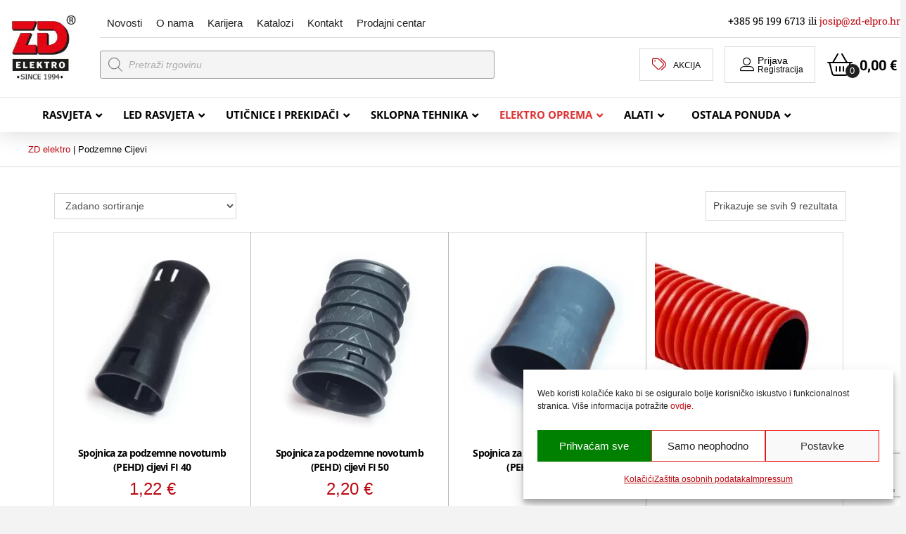

--- FILE ---
content_type: text/html; charset=UTF-8
request_url: https://zd-elpro.hr/kategorija-proizvoda/elektro-oprema/instalacijske-cijevi/podzemne-cijevi/
body_size: 89113
content:
<!DOCTYPE html>
<html class="no-js" lang="hr" prefix="og: https://ogp.me/ns#">
<head>
<meta charset="UTF-8">
<meta name="viewport" content="width=device-width, initial-scale=1.0">
<link rel="pingback" href="https://zd-elpro.hr/xmlrpc.php">
	<style></style>
	
<!-- Search Engine Optimization by Rank Math - https://rankmath.com/ -->
<title>Podzemne Cijevi - ZD elektropromet</title>
<link data-rocket-prefetch href="https://fonts.googleapis.com" rel="dns-prefetch">
<link data-rocket-prefetch href="https://dac173f8.delivery.rocketcdn.me" rel="dns-prefetch">
<link data-rocket-prefetch href="https://fonts.gstatic.com" rel="dns-prefetch">
<link data-rocket-prefetch href="https://www.gstatic.com" rel="dns-prefetch">
<link data-rocket-prefetch href="https://capi-automation.s3.us-east-2.amazonaws.com" rel="dns-prefetch">
<link data-rocket-prefetch href="https://www.google.com" rel="dns-prefetch">
<link data-rocket-preload as="style" href="https://fonts.googleapis.com/css?family=Roboto%20Slab%3A400%2C400i%2C700%2C700i%7COpen%20Sans%3A400%2C400i%2C700%2C700i&#038;subset=latin%2Clatin-ext&#038;display=swap" rel="preload">
<link href="https://fonts.googleapis.com/css?family=Roboto%20Slab%3A400%2C400i%2C700%2C700i%7COpen%20Sans%3A400%2C400i%2C700%2C700i&#038;subset=latin%2Clatin-ext&#038;display=swap" media="print" onload="this.media=&#039;all&#039;" rel="stylesheet">
<style id="wpr-usedcss">img:is([sizes=auto i],[sizes^="auto," i]){contain-intrinsic-size:3000px 1500px}body{transition:margin-left .2s}.berocket_ajax_filters_toggle *{box-sizing:border-box!important}.berocket_ajax_filters_toggle:focus,.berocket_ajax_filters_toggle:hover{text-decoration:none}.berocket_ajax_filters_toggle.active i,.berocket_ajax_filters_toggle.active i:after,.berocket_ajax_filters_toggle.active i:before,.berocket_ajax_filters_toggle:hover i,.berocket_ajax_filters_toggle:hover i:after,.berocket_ajax_filters_toggle:hover i:before{background:#2a2a2a}.berocket_ajax_filters_toggle:hover i:before{width:14px}.berocket_ajax_filters_toggle:hover i:after{width:11px}.berocket_ajax_filters_toggle.active i{background-color:transparent!important}.berocket_ajax_filters_toggle.active i:before{transform:rotate(45deg);width:17px;top:0}.berocket_ajax_filters_toggle.active i:after{transform:rotate(135deg);width:17px;top:0}.berocket_ajax_filters_toggle span{width:25px;height:25px;left:-10px}.berocket_ajax_filters_toggle span i,.berocket_ajax_filters_toggle span i:after,.berocket_ajax_filters_toggle span i:before{box-sizing:border-box!important;top:18px;width:17px;height:2px;background:#ababab;display:block;transition:all .2s;content:'';position:absolute;left:0}.berocket_ajax_filters_toggle span i:before{top:-6px}.berocket_ajax_filters_toggle span i:after{top:6px}.berocket_ajax_filters_toggle span b,.berocket_ajax_filters_toggle span s{position:absolute;display:block;top:0;left:0}.berocket_ajax_filters_toggle span b:after,.berocket_ajax_filters_toggle span b:before,.berocket_ajax_filters_toggle span s:after,.berocket_ajax_filters_toggle span s:before,.berocket_ajax_filters_toggle span:after,.berocket_ajax_filters_toggle span:before{content:'';display:block;position:absolute;top:0;left:0;z-index:100;box-sizing:border-box!important}.berocket_ajax_filters_toggle.icon-theme-2.active b:after,.berocket_ajax_filters_toggle.icon-theme-2.active b:before,.berocket_ajax_filters_toggle.icon-theme-3.active b,.berocket_ajax_filters_toggle.icon-theme-3.active b:after,.berocket_ajax_filters_toggle.icon-theme-3.active b:before,.berocket_ajax_filters_toggle.icon-theme-4.active b,.berocket_ajax_filters_toggle.icon-theme-4.active b:after,.berocket_ajax_filters_toggle.icon-theme-4.active b:before,.berocket_ajax_filters_toggle.icon-theme-5.active s,.berocket_ajax_filters_toggle.icon-theme-5.active s:after,.berocket_ajax_filters_toggle.icon-theme-5.active s:before,.berocket_ajax_filters_toggle.icon-theme-6.active s,.berocket_ajax_filters_toggle.icon-theme-6.active s:after,.berocket_ajax_filters_toggle.icon-theme-6.active s:before{display:none}.berocket_ajax_filters_toggle.icon-theme-1 span i{width:11px;left:4px}.berocket_ajax_filters_toggle.icon-theme-1 span i:after{width:3px;left:4px}.berocket_ajax_filters_toggle.icon-theme-1 span i:before{width:19px;left:-4px}.berocket_ajax_filters_toggle.icon-theme-1.active span i:before{transform:rotate(45deg);width:17px;top:0;left:-4px}.berocket_ajax_filters_toggle.icon-theme-1.active span i:after{transform:rotate(135deg);width:17px;bottom:0;left:-4px}.berocket_ajax_filters_toggle.icon-theme-2.active i:before,.berocket_ajax_filters_toggle.icon-theme-3.active i:before{transform:rotate(45deg)}.berocket_ajax_filters_toggle.icon-theme-2 span{margin-left:-3px}.berocket_ajax_filters_toggle.icon-theme-2 span,.berocket_ajax_filters_toggle.icon-theme-2 span:after,.berocket_ajax_filters_toggle.icon-theme-2 span:before{background:0 0!important}.berocket_ajax_filters_toggle.icon-theme-2 span i{top:18px;width:17px;height:0;background:0 0;z-index:20}.berocket_ajax_filters_toggle.icon-theme-2 span i:after,.berocket_ajax_filters_toggle.icon-theme-2 span i:before{height:2px;width:26px;background-color:#ababab;position:absolute;left:0}.berocket_ajax_filters_toggle.icon-theme-2 span i:before{top:-5px}.berocket_ajax_filters_toggle.icon-theme-2 span i:after{top:5px}.berocket_ajax_filters_toggle.icon-theme-2 span b{background-color:transparent;z-index:21;top:18px}.berocket_ajax_filters_toggle.icon-theme-2 span b:after,.berocket_ajax_filters_toggle.icon-theme-2 span b:before{height:10px;width:10px;border:2px solid #ababab;position:absolute;border-radius:50%;background-color:#fff}.berocket_ajax_filters_toggle.icon-theme-2 span b:before{top:-9px;left:2px}.berocket_ajax_filters_toggle.icon-theme-2 span b:after{top:1px;left:14px}.berocket_ajax_filters_toggle.icon-theme-2.active i:after,.berocket_ajax_filters_toggle.icon-theme-2.active i:before{width:17px;top:0;left:3px}.berocket_ajax_filters_toggle.icon-theme-2.active i:after{transform:rotate(135deg)}.berocket_ajax_filters_toggle.icon-theme-2:hover i:after,.berocket_ajax_filters_toggle.icon-theme-2:hover i:before{background-color:#2a2a2a}.berocket_ajax_filters_toggle.icon-theme-2:hover b:after,.berocket_ajax_filters_toggle.icon-theme-2:hover b:before{border-color:#2a2a2a}.berocket_ajax_filters_toggle.icon-theme-3 span{width:26px;margin-left:-3px}.berocket_ajax_filters_toggle.icon-theme-3 span,.berocket_ajax_filters_toggle.icon-theme-3 span:after,.berocket_ajax_filters_toggle.icon-theme-3 span:before{background:0 0!important}.berocket_ajax_filters_toggle.icon-theme-3 span i,.berocket_ajax_filters_toggle.icon-theme-3 span i:after,.berocket_ajax_filters_toggle.icon-theme-3 span i:before{width:100%;left:0}.berocket_ajax_filters_toggle.icon-theme-3 span i:before{top:-9px}.berocket_ajax_filters_toggle.icon-theme-3 span i:after{top:9px}.berocket_ajax_filters_toggle.icon-theme-3 span b{top:14px;left:2px}.berocket_ajax_filters_toggle.icon-theme-3 span b,.berocket_ajax_filters_toggle.icon-theme-3 span b:after,.berocket_ajax_filters_toggle.icon-theme-3 span b:before{height:10px;width:10px;border:2px solid #ababab;border-radius:50%;background-color:#fff}.berocket_ajax_filters_toggle.icon-theme-3 span b:after,.berocket_ajax_filters_toggle.icon-theme-3 span b:before{left:10px;position:absolute;content:'';top:7px}.berocket_ajax_filters_toggle.icon-theme-3 span b:after{top:-11px}.berocket_ajax_filters_toggle.icon-theme-3.active i{background-color:transparent}.berocket_ajax_filters_toggle.icon-theme-3.active i:after,.berocket_ajax_filters_toggle.icon-theme-3.active i:before{width:17px;top:0;left:3px}.berocket_ajax_filters_toggle.icon-theme-3.active i:after{transform:rotate(135deg)}.berocket_ajax_filters_toggle.icon-theme-4.active i:before,.berocket_ajax_filters_toggle.icon-theme-5.active b:before,.berocket_ajax_filters_toggle.icon-theme-6.active b:before{transform:rotate(45deg)}.berocket_ajax_filters_toggle.icon-theme-3:hover i,.berocket_ajax_filters_toggle.icon-theme-3:hover i:after,.berocket_ajax_filters_toggle.icon-theme-3:hover i:before{background-color:#2a2a2a}.berocket_ajax_filters_toggle.icon-theme-3:hover b,.berocket_ajax_filters_toggle.icon-theme-3:hover b:after,.berocket_ajax_filters_toggle.icon-theme-3:hover b:before{border-color:#2a2a2a}.berocket_ajax_filters_toggle.icon-theme-4 span{width:26px;margin-left:-3px}.berocket_ajax_filters_toggle.icon-theme-4 span,.berocket_ajax_filters_toggle.icon-theme-4 span:after,.berocket_ajax_filters_toggle.icon-theme-4 span:before{background:0 0!important}.berocket_ajax_filters_toggle.icon-theme-4 span i,.berocket_ajax_filters_toggle.icon-theme-4 span i:after,.berocket_ajax_filters_toggle.icon-theme-4 span i:before{width:100%;left:0}.berocket_ajax_filters_toggle.icon-theme-4 span i:before{top:-9px}.berocket_ajax_filters_toggle.icon-theme-4 span i:after{top:9px}.berocket_ajax_filters_toggle.icon-theme-4 span b{top:15px;left:16px}.berocket_ajax_filters_toggle.icon-theme-4 span b,.berocket_ajax_filters_toggle.icon-theme-4 span b:after,.berocket_ajax_filters_toggle.icon-theme-4 span b:before{height:8px;width:8px;border-radius:50%;border:4px solid #ababab;box-sizing:content-box;position:absolute}.berocket_ajax_filters_toggle.icon-theme-4 span b:before{content:'';top:-13px;left:-10px}.berocket_ajax_filters_toggle.icon-theme-4 span b:after{content:'';top:5px;left:-18px}.berocket_ajax_filters_toggle.icon-theme-4.active i{background-color:transparent}.berocket_ajax_filters_toggle.icon-theme-4:hover i,.berocket_ajax_filters_toggle.icon-theme-4:hover i:after,.berocket_ajax_filters_toggle.icon-theme-4:hover i:before,.berocket_ajax_filters_toggle.icon-theme-5:hover b,.berocket_ajax_filters_toggle.icon-theme-5:hover b:after,.berocket_ajax_filters_toggle.icon-theme-5:hover b:before,.berocket_ajax_filters_toggle.icon-theme-5:hover s,.berocket_ajax_filters_toggle.icon-theme-5:hover s:after,.berocket_ajax_filters_toggle.icon-theme-5:hover s:before{background-color:#2a2a2a}.berocket_ajax_filters_toggle.icon-theme-4.active i:after,.berocket_ajax_filters_toggle.icon-theme-4.active i:before{width:17px;top:0;left:3px}.berocket_ajax_filters_toggle.icon-theme-4.active i:after{transform:rotate(135deg)}.berocket_ajax_filters_toggle.icon-theme-4:hover b,.berocket_ajax_filters_toggle.icon-theme-4:hover b:after,.berocket_ajax_filters_toggle.icon-theme-4:hover b:before{border-color:#2a2a2a}.berocket_ajax_filters_toggle.icon-theme-4.theme-5 span b,.berocket_ajax_filters_toggle.icon-theme-4.theme-5 span b:after,.berocket_ajax_filters_toggle.icon-theme-4.theme-5 span b:before{border-color:#fff}.berocket_ajax_filters_toggle.icon-theme-5 span{margin-left:-3px}.berocket_ajax_filters_toggle.icon-theme-5 span,.berocket_ajax_filters_toggle.icon-theme-5 span i,.berocket_ajax_filters_toggle.icon-theme-5 span i:after,.berocket_ajax_filters_toggle.icon-theme-5 span i:before,.berocket_ajax_filters_toggle.icon-theme-5 span:after,.berocket_ajax_filters_toggle.icon-theme-5 span:before{background:0 0!important}.berocket_ajax_filters_toggle.icon-theme-5 span b,.berocket_ajax_filters_toggle.icon-theme-5 span b:after,.berocket_ajax_filters_toggle.icon-theme-5 span b:before,.berocket_ajax_filters_toggle.icon-theme-5 span s,.berocket_ajax_filters_toggle.icon-theme-5 span s:after,.berocket_ajax_filters_toggle.icon-theme-5 span s:before{border:2px solid #383b40;border-radius:50%;background-color:#fff;width:6px;height:6px;top:8px;bottom:auto}.berocket_ajax_filters_toggle.icon-theme-5 span b:before{left:7px;top:-2px}.berocket_ajax_filters_toggle.icon-theme-5 span b:after{left:17px;top:-2px}.berocket_ajax_filters_toggle.icon-theme-5 span s{left:4px;top:16px}.berocket_ajax_filters_toggle.icon-theme-5 span s:before{top:-2px;left:8px}.berocket_ajax_filters_toggle.icon-theme-5 span s:after{top:6px;left:3px}.berocket_ajax_filters_toggle.icon-theme-5.active b{border:transparent;background:0 0;left:4px}.berocket_ajax_filters_toggle.icon-theme-5.active b:after,.berocket_ajax_filters_toggle.icon-theme-5.active b:before{width:17px;top:10px;border:1px solid #2a2a2a;height:0;left:0;border-radius:0}.berocket_ajax_filters_toggle.icon-theme-5.active b:after{transform:rotate(135deg)}.berocket_ajax_filters_toggle.icon-theme-5.theme-5 span b,.berocket_ajax_filters_toggle.icon-theme-5.theme-5 span s{margin-top:1px}.berocket_ajax_filters_toggle.icon-theme-5.theme-5 span b,.berocket_ajax_filters_toggle.icon-theme-5.theme-5 span b:after,.berocket_ajax_filters_toggle.icon-theme-5.theme-5 span b:before,.berocket_ajax_filters_toggle.icon-theme-5.theme-5 span s,.berocket_ajax_filters_toggle.icon-theme-5.theme-5 span s:after,.berocket_ajax_filters_toggle.icon-theme-5.theme-5 span s:before{border-color:#fff;background:0 0}.berocket_ajax_filters_toggle.icon-theme-5.theme-5.active span b{margin-top:0;border:transparent;background:0 0}.berocket_ajax_filters_toggle.icon-theme-6 span{margin-left:-3px}.berocket_ajax_filters_toggle.icon-theme-6 span,.berocket_ajax_filters_toggle.icon-theme-6 span i,.berocket_ajax_filters_toggle.icon-theme-6 span i:after,.berocket_ajax_filters_toggle.icon-theme-6 span i:before,.berocket_ajax_filters_toggle.icon-theme-6 span:after,.berocket_ajax_filters_toggle.icon-theme-6 span:before{background:0 0!important}.berocket_ajax_filters_toggle.icon-theme-6 span b,.berocket_ajax_filters_toggle.icon-theme-6 span b:after,.berocket_ajax_filters_toggle.icon-theme-6 span b:before,.berocket_ajax_filters_toggle.icon-theme-6 span s,.berocket_ajax_filters_toggle.icon-theme-6 span s:after,.berocket_ajax_filters_toggle.icon-theme-6 span s:before{border:3px solid #383b40;border-radius:50%;width:6px;height:6px;top:8px;bottom:auto}.berocket_ajax_filters_toggle.icon-theme-6 span b:before{left:6px;top:-3px}.berocket_ajax_filters_toggle.icon-theme-6 span b:after{left:16px;top:-3px}.berocket_ajax_filters_toggle.icon-theme-6 span s{left:4px;top:16px}.berocket_ajax_filters_toggle.icon-theme-6 span s:before{top:-3px;left:7px}.berocket_ajax_filters_toggle.icon-theme-6 span s:after{top:5px;left:2px}.berocket_ajax_filters_toggle.icon-theme-6:hover b,.berocket_ajax_filters_toggle.icon-theme-6:hover b:after,.berocket_ajax_filters_toggle.icon-theme-6:hover b:before,.berocket_ajax_filters_toggle.icon-theme-6:hover s,.berocket_ajax_filters_toggle.icon-theme-6:hover s:after,.berocket_ajax_filters_toggle.icon-theme-6:hover s:before{background-color:#fff}.berocket_ajax_filters_toggle.icon-theme-6.active b{border:transparent;background:0 0;left:4px}.berocket_ajax_filters_toggle.icon-theme-6.active b:after,.berocket_ajax_filters_toggle.icon-theme-6.active b:before{width:17px;top:10px;border:1px solid #2a2a2a;height:0;left:0;border-radius:0}.berocket_ajax_filters_toggle.theme-1 span,.berocket_ajax_filters_toggle.theme-2 span{left:-10px}.berocket_ajax_filters_toggle.icon-theme-6.active b:after{transform:rotate(135deg)}.berocket_ajax_filters_toggle.icon-theme-6.theme-5 span b,.berocket_ajax_filters_toggle.icon-theme-6.theme-5 span s{margin-top:1px}.berocket_ajax_filters_toggle.icon-theme-6.theme-5 span b,.berocket_ajax_filters_toggle.icon-theme-6.theme-5 span b:after,.berocket_ajax_filters_toggle.icon-theme-6.theme-5 span b:before,.berocket_ajax_filters_toggle.icon-theme-6.theme-5 span s,.berocket_ajax_filters_toggle.icon-theme-6.theme-5 span s:after,.berocket_ajax_filters_toggle.icon-theme-6.theme-5 span s:before{border-color:#fff}.berocket_ajax_filters_toggle.icon-theme-6.theme-5.active span b{margin-top:0;border:transparent;background:0 0}.berocket_ajax_filters_toggle.theme-1,.berocket_ajax_filters_toggle.theme-2{background:#fff;border:1px solid #ebebeb;padding:1px 0;height:40px;line-height:32px;text-align:center;font-weight:400}.berocket_ajax_filters_toggle,.berocket_ajax_filters_toggle:focus,.berocket_ajax_filters_toggle:hover{text-decoration:none}.berocket_ajax_filters_toggle,.berocket_ajax_filters_toggle *{box-sizing:border-box!important}.berocket_ajax_filters_toggle span{position:relative;display:inline-block;z-index:20}.berocket_ajax_filters_toggle.theme-2{box-shadow:0 0 6px 0 #dedede}.berocket_ajax_filters_toggle.theme-1 span i,.berocket_ajax_filters_toggle.theme-1 span i:after,.berocket_ajax_filters_toggle.theme-1 span i:before,.berocket_ajax_filters_toggle.theme-1.active i,.berocket_ajax_filters_toggle.theme-1.active i:after,.berocket_ajax_filters_toggle.theme-1.active i:before,.berocket_ajax_filters_toggle.theme-1:hover i,.berocket_ajax_filters_toggle.theme-1:hover i:after,.berocket_ajax_filters_toggle.theme-1:hover i:before{background-color:#2a2a2a}.berocket_ajax_filters_toggle.theme-3{background:#ff4e3d;height:40px;line-height:32px;text-align:center;padding:4px 0 4px 36px;font-weight:400;color:#fff}.berocket_ajax_filters_toggle.theme-3:before{background:#d43f34;content:"";position:absolute;left:0;top:0;bottom:0;width:40px}.berocket_ajax_filters_toggle.theme-3 span{position:absolute;left:11px;top:1px}.berocket_ajax_filters_toggle.theme-3 span i,.berocket_ajax_filters_toggle.theme-3 span i:after,.berocket_ajax_filters_toggle.theme-3 span i:before,.berocket_ajax_filters_toggle.theme-3.active i,.berocket_ajax_filters_toggle.theme-3.active i:after,.berocket_ajax_filters_toggle.theme-3.active i:before,.berocket_ajax_filters_toggle.theme-3:hover i,.berocket_ajax_filters_toggle.theme-3:hover i:after,.berocket_ajax_filters_toggle.theme-3:hover i:before{background-color:#fff}.berocket_ajax_filters_toggle.theme-3 span b,.berocket_ajax_filters_toggle.theme-3 span b:after,.berocket_ajax_filters_toggle.theme-3 span b:before,.berocket_ajax_filters_toggle.theme-3 span s,.berocket_ajax_filters_toggle.theme-3 span s:after,.berocket_ajax_filters_toggle.theme-3 span s:before,.berocket_ajax_filters_toggle.theme-3.active b,.berocket_ajax_filters_toggle.theme-3.active b:after,.berocket_ajax_filters_toggle.theme-3.active b:before,.berocket_ajax_filters_toggle.theme-3.active s,.berocket_ajax_filters_toggle.theme-3.active s:after,.berocket_ajax_filters_toggle.theme-3.active s:before,.berocket_ajax_filters_toggle.theme-3:hover b,.berocket_ajax_filters_toggle.theme-3:hover b:after,.berocket_ajax_filters_toggle.theme-3:hover b:before,.berocket_ajax_filters_toggle.theme-3:hover s,.berocket_ajax_filters_toggle.theme-3:hover s:after,.berocket_ajax_filters_toggle.theme-3:hover s:before{border-color:#fff;background-color:#d43f34}.berocket_ajax_filters_toggle.theme-4{background:#fff;height:40px;line-height:32px;text-align:center;padding:4px 0;font-weight:400;color:#79c7a5;box-shadow:0 5px 5px 0 #c7e8dbc7}.berocket_ajax_filters_toggle.theme-4 span{left:-10px}.berocket_ajax_filters_toggle.theme-4 span i,.berocket_ajax_filters_toggle.theme-4 span i:after,.berocket_ajax_filters_toggle.theme-4 span i:before{border-color:#79c7a5}.berocket_ajax_filters_toggle.theme-4:hover span i,.berocket_ajax_filters_toggle.theme-4:hover span i:after,.berocket_ajax_filters_toggle.theme-4:hover span i:before{border-color:#47b585}.berocket_ajax_filters_toggle.theme-4 span i,.berocket_ajax_filters_toggle.theme-4 span i:after,.berocket_ajax_filters_toggle.theme-4 span i:before,.berocket_ajax_filters_toggle.theme-4.active i,.berocket_ajax_filters_toggle.theme-4.active i:after,.berocket_ajax_filters_toggle.theme-4.active i:before,.berocket_ajax_filters_toggle.theme-4:hover i,.berocket_ajax_filters_toggle.theme-4:hover i:after,.berocket_ajax_filters_toggle.theme-4:hover i:before{background-color:#79c7a5}.berocket_ajax_filters_toggle.theme-4 span b,.berocket_ajax_filters_toggle.theme-4 span b:after,.berocket_ajax_filters_toggle.theme-4 span b:before,.berocket_ajax_filters_toggle.theme-4 span s,.berocket_ajax_filters_toggle.theme-4 span s:after,.berocket_ajax_filters_toggle.theme-4 span s:before,.berocket_ajax_filters_toggle.theme-4.active b,.berocket_ajax_filters_toggle.theme-4.active b:after,.berocket_ajax_filters_toggle.theme-4.active b:before,.berocket_ajax_filters_toggle.theme-4.active s,.berocket_ajax_filters_toggle.theme-4.active s:after,.berocket_ajax_filters_toggle.theme-4.active s:before,.berocket_ajax_filters_toggle.theme-4:hover b,.berocket_ajax_filters_toggle.theme-4:hover b:after,.berocket_ajax_filters_toggle.theme-4:hover b:before,.berocket_ajax_filters_toggle.theme-4:hover s,.berocket_ajax_filters_toggle.theme-4:hover s:after,.berocket_ajax_filters_toggle.theme-4:hover s:before{border-color:#79c7a5;background-color:#fff}.berocket_ajax_filters_toggle.theme-5{height:40px;line-height:32px;text-align:center;padding:4px 0;font-weight:400;color:#fff;border-radius:20px;background:#65d6d0;background:linear-gradient(90deg,#65d6d0 0,#39b4ef 56%,#2aa1f5 100%)}.berocket_ajax_filters_toggle.theme-5:before{content:'';height:34px;width:34px;position:absolute;top:3px;left:3px;border:1px solid #fff;box-sizing:border-box;border-radius:50%}.berocket_ajax_filters_toggle.theme-6,.berocket_ajax_filters_toggle.theme-7,.berocket_ajax_filters_toggle.theme-8{height:50px;line-height:29px;text-align:center;font-weight:400}.berocket_ajax_filters_toggle.theme-5 span{position:absolute;left:11px;top:1px}.berocket_ajax_filters_toggle.theme-5 span i,.berocket_ajax_filters_toggle.theme-5 span i:after,.berocket_ajax_filters_toggle.theme-5 span i:before,.berocket_ajax_filters_toggle.theme-5.active i,.berocket_ajax_filters_toggle.theme-5.active i:after,.berocket_ajax_filters_toggle.theme-5.active i:before,.berocket_ajax_filters_toggle.theme-5:hover i,.berocket_ajax_filters_toggle.theme-5:hover i:after,.berocket_ajax_filters_toggle.theme-5:hover i:before{background-color:#fff}.berocket_ajax_filters_toggle.theme-5 span b,.berocket_ajax_filters_toggle.theme-5 span b:after,.berocket_ajax_filters_toggle.theme-5 span b:before,.berocket_ajax_filters_toggle.theme-5 span s,.berocket_ajax_filters_toggle.theme-5 span s:after,.berocket_ajax_filters_toggle.theme-5 span s:before,.berocket_ajax_filters_toggle.theme-5.active b,.berocket_ajax_filters_toggle.theme-5.active b:after,.berocket_ajax_filters_toggle.theme-5.active b:before,.berocket_ajax_filters_toggle.theme-5.active s,.berocket_ajax_filters_toggle.theme-5.active s:after,.berocket_ajax_filters_toggle.theme-5.active s:before,.berocket_ajax_filters_toggle.theme-5:hover b,.berocket_ajax_filters_toggle.theme-5:hover b:after,.berocket_ajax_filters_toggle.theme-5:hover b:before,.berocket_ajax_filters_toggle.theme-5:hover s,.berocket_ajax_filters_toggle.theme-5:hover s:after,.berocket_ajax_filters_toggle.theme-5:hover s:before{border-color:#65d6d0;background-color:#fff}.berocket_ajax_filters_toggle.theme-6{padding:10px 0 10px 12px;color:#fff;border-radius:6px;background:#ed5153;border-bottom:4px solid #e14043}.berocket_ajax_filters_toggle.theme-6 span{position:absolute;left:13px;top:5px}.berocket_ajax_filters_toggle.theme-6 span i,.berocket_ajax_filters_toggle.theme-6 span i:after,.berocket_ajax_filters_toggle.theme-6 span i:before,.berocket_ajax_filters_toggle.theme-6.active i,.berocket_ajax_filters_toggle.theme-6.active i:after,.berocket_ajax_filters_toggle.theme-6.active i:before,.berocket_ajax_filters_toggle.theme-6:hover i,.berocket_ajax_filters_toggle.theme-6:hover i:after,.berocket_ajax_filters_toggle.theme-6:hover i:before{background-color:#fff}.berocket_ajax_filters_toggle.theme-6 span b,.berocket_ajax_filters_toggle.theme-6 span b:after,.berocket_ajax_filters_toggle.theme-6 span b:before,.berocket_ajax_filters_toggle.theme-6 span s,.berocket_ajax_filters_toggle.theme-6 span s:after,.berocket_ajax_filters_toggle.theme-6 span s:before,.berocket_ajax_filters_toggle.theme-6.active b,.berocket_ajax_filters_toggle.theme-6.active b:after,.berocket_ajax_filters_toggle.theme-6.active b:before,.berocket_ajax_filters_toggle.theme-6.active s,.berocket_ajax_filters_toggle.theme-6.active s:after,.berocket_ajax_filters_toggle.theme-6.active s:before,.berocket_ajax_filters_toggle.theme-6:hover b,.berocket_ajax_filters_toggle.theme-6:hover b:after,.berocket_ajax_filters_toggle.theme-6:hover b:before,.berocket_ajax_filters_toggle.theme-6:hover s,.berocket_ajax_filters_toggle.theme-6:hover s:after,.berocket_ajax_filters_toggle.theme-6:hover s:before{border-color:#fff;background-color:#ed5153}.berocket_ajax_filters_toggle.theme-7{padding:10px 0 10px 44px;color:#fff;border-radius:6px;background:#a39cff;border:0}.berocket_ajax_filters_toggle.theme-7:after{content:"";background:#fff;top:4px;left:4px;bottom:4px;position:absolute;width:44px;display:block;z-index:10;border-radius:6px}.berocket_ajax_filters_toggle.theme-7 span{position:absolute;left:17px;top:6px}.berocket_ajax_filters_toggle.theme-7 span i,.berocket_ajax_filters_toggle.theme-7 span i:after,.berocket_ajax_filters_toggle.theme-7 span i:before,.berocket_ajax_filters_toggle.theme-7.active i,.berocket_ajax_filters_toggle.theme-7.active i:after,.berocket_ajax_filters_toggle.theme-7.active i:before,.berocket_ajax_filters_toggle.theme-7:hover i,.berocket_ajax_filters_toggle.theme-7:hover i:after,.berocket_ajax_filters_toggle.theme-7:hover i:before{background-color:#6d5ceb}.berocket_ajax_filters_toggle.theme-7 span b,.berocket_ajax_filters_toggle.theme-7 span b:after,.berocket_ajax_filters_toggle.theme-7 span b:before,.berocket_ajax_filters_toggle.theme-7 span s,.berocket_ajax_filters_toggle.theme-7 span s:after,.berocket_ajax_filters_toggle.theme-7 span s:before,.berocket_ajax_filters_toggle.theme-7.active b,.berocket_ajax_filters_toggle.theme-7.active b:after,.berocket_ajax_filters_toggle.theme-7.active b:before,.berocket_ajax_filters_toggle.theme-7.active s,.berocket_ajax_filters_toggle.theme-7.active s:after,.berocket_ajax_filters_toggle.theme-7.active s:before,.berocket_ajax_filters_toggle.theme-7:hover b,.berocket_ajax_filters_toggle.theme-7:hover b:after,.berocket_ajax_filters_toggle.theme-7:hover b:before,.berocket_ajax_filters_toggle.theme-7:hover s,.berocket_ajax_filters_toggle.theme-7:hover s:after,.berocket_ajax_filters_toggle.theme-7:hover s:before{border-color:#6d5ceb;background-color:#fff}.berocket_ajax_filters_toggle.theme-8{padding:10px 0 10px 12px;color:#333;border-radius:6px;background:#fff;border:0;box-shadow:0 2px 2px 2px #ccc}.berocket_ajax_filters_toggle.theme-10,.berocket_ajax_filters_toggle.theme-9{height:50px;line-height:29px;padding:10px 0 10px 12px;font-weight:400;color:#fff;text-align:center}.berocket_ajax_filters_toggle.theme-8 span{position:absolute;left:17px;top:5px}.berocket_ajax_filters_toggle.theme-8 span i,.berocket_ajax_filters_toggle.theme-8 span i:after,.berocket_ajax_filters_toggle.theme-8 span i:before,.berocket_ajax_filters_toggle.theme-8.active i,.berocket_ajax_filters_toggle.theme-8.active i:after,.berocket_ajax_filters_toggle.theme-8.active i:before,.berocket_ajax_filters_toggle.theme-8:hover i,.berocket_ajax_filters_toggle.theme-8:hover i:after,.berocket_ajax_filters_toggle.theme-8:hover i:before{background-color:#333}.berocket_ajax_filters_toggle.theme-8 span b,.berocket_ajax_filters_toggle.theme-8 span b:after,.berocket_ajax_filters_toggle.theme-8 span b:before,.berocket_ajax_filters_toggle.theme-8 span s,.berocket_ajax_filters_toggle.theme-8 span s:after,.berocket_ajax_filters_toggle.theme-8 span s:before,.berocket_ajax_filters_toggle.theme-8.active b,.berocket_ajax_filters_toggle.theme-8.active b:after,.berocket_ajax_filters_toggle.theme-8.active b:before,.berocket_ajax_filters_toggle.theme-8.active s,.berocket_ajax_filters_toggle.theme-8.active s:after,.berocket_ajax_filters_toggle.theme-8.active s:before,.berocket_ajax_filters_toggle.theme-8:hover b,.berocket_ajax_filters_toggle.theme-8:hover b:after,.berocket_ajax_filters_toggle.theme-8:hover b:before,.berocket_ajax_filters_toggle.theme-8:hover s,.berocket_ajax_filters_toggle.theme-8:hover s:after,.berocket_ajax_filters_toggle.theme-8:hover s:before{border-color:#333;background-color:#fff}.berocket_ajax_filters_toggle.theme-9{border-radius:6px;background:#4f5055;background:radial-gradient(circle,#4f5055 0,#87888d 100%);border:0}.berocket_ajax_filters_toggle.theme-9 span{position:absolute;left:17px;top:5px}.berocket_ajax_filters_toggle.theme-9 span i,.berocket_ajax_filters_toggle.theme-9 span i:after,.berocket_ajax_filters_toggle.theme-9 span i:before,.berocket_ajax_filters_toggle.theme-9.active i,.berocket_ajax_filters_toggle.theme-9.active i:after,.berocket_ajax_filters_toggle.theme-9.active i:before,.berocket_ajax_filters_toggle.theme-9:hover i,.berocket_ajax_filters_toggle.theme-9:hover i:after,.berocket_ajax_filters_toggle.theme-9:hover i:before{background-color:#fff}.berocket_ajax_filters_toggle.theme-9 span b,.berocket_ajax_filters_toggle.theme-9 span b:after,.berocket_ajax_filters_toggle.theme-9 span b:before,.berocket_ajax_filters_toggle.theme-9 span s,.berocket_ajax_filters_toggle.theme-9 span s:after,.berocket_ajax_filters_toggle.theme-9 span s:before,.berocket_ajax_filters_toggle.theme-9.active b,.berocket_ajax_filters_toggle.theme-9.active b:after,.berocket_ajax_filters_toggle.theme-9.active b:before,.berocket_ajax_filters_toggle.theme-9.active s,.berocket_ajax_filters_toggle.theme-9.active s:after,.berocket_ajax_filters_toggle.theme-9.active s:before,.berocket_ajax_filters_toggle.theme-9:hover b,.berocket_ajax_filters_toggle.theme-9:hover b:after,.berocket_ajax_filters_toggle.theme-9:hover b:before,.berocket_ajax_filters_toggle.theme-9:hover s,.berocket_ajax_filters_toggle.theme-9:hover s:after,.berocket_ajax_filters_toggle.theme-9:hover s:before{border-color:#fff;background-color:#87888d}.berocket_ajax_filters_toggle.theme-10{border-radius:8px;background:#db0071;border:0}.berocket_ajax_filters_toggle.theme-10:after{content:"";top:50%;left:15%;right:15%;bottom:0;position:absolute;display:block;z-index:-1;border-radius:6px;box-shadow:0 0 35px 1px #db0071}.berocket_ajax_filters_toggle.theme-10 span{position:absolute;left:17px;top:5px}.berocket_ajax_filters_toggle.theme-10 span i,.berocket_ajax_filters_toggle.theme-10 span i:after,.berocket_ajax_filters_toggle.theme-10 span i:before,.berocket_ajax_filters_toggle.theme-10.active i,.berocket_ajax_filters_toggle.theme-10.active i:after,.berocket_ajax_filters_toggle.theme-10.active i:before,.berocket_ajax_filters_toggle.theme-10:hover i,.berocket_ajax_filters_toggle.theme-10:hover i:after,.berocket_ajax_filters_toggle.theme-10:hover i:before{background-color:#fff}.berocket_ajax_filters_toggle.theme-10 span b,.berocket_ajax_filters_toggle.theme-10 span b:after,.berocket_ajax_filters_toggle.theme-10 span b:before,.berocket_ajax_filters_toggle.theme-10 span s,.berocket_ajax_filters_toggle.theme-10 span s:after,.berocket_ajax_filters_toggle.theme-10 span s:before,.berocket_ajax_filters_toggle.theme-10.active b,.berocket_ajax_filters_toggle.theme-10.active b:after,.berocket_ajax_filters_toggle.theme-10.active b:before,.berocket_ajax_filters_toggle.theme-10.active s,.berocket_ajax_filters_toggle.theme-10.active s:after,.berocket_ajax_filters_toggle.theme-10.active s:before,.berocket_ajax_filters_toggle.theme-10:hover b,.berocket_ajax_filters_toggle.theme-10:hover b:after,.berocket_ajax_filters_toggle.theme-10:hover b:before,.berocket_ajax_filters_toggle.theme-10:hover s,.berocket_ajax_filters_toggle.theme-10:hover s:after,.berocket_ajax_filters_toggle.theme-10:hover s:before{border-color:#fff;background-color:#db0071}img.emoji{display:inline!important;border:none!important;box-shadow:none!important;height:1em!important;width:1em!important;margin:0 .07em!important;vertical-align:-.1em!important;background:0 0!important;padding:0!important}:root :where(.wp-block-image figcaption){color:#555;font-size:13px;text-align:center}:where(.wp-block-group.has-background){padding:1.25em 2.375em}:root :where(.wp-block-template-part.has-background){margin-bottom:0;margin-top:0;padding:1.25em 2.375em}:root{--wp--preset--aspect-ratio--square:1;--wp--preset--aspect-ratio--4-3:4/3;--wp--preset--aspect-ratio--3-4:3/4;--wp--preset--aspect-ratio--3-2:3/2;--wp--preset--aspect-ratio--2-3:2/3;--wp--preset--aspect-ratio--16-9:16/9;--wp--preset--aspect-ratio--9-16:9/16;--wp--preset--color--black:#000000;--wp--preset--color--cyan-bluish-gray:#abb8c3;--wp--preset--color--white:#ffffff;--wp--preset--color--pale-pink:#f78da7;--wp--preset--color--vivid-red:#cf2e2e;--wp--preset--color--luminous-vivid-orange:#ff6900;--wp--preset--color--luminous-vivid-amber:#fcb900;--wp--preset--color--light-green-cyan:#7bdcb5;--wp--preset--color--vivid-green-cyan:#00d084;--wp--preset--color--pale-cyan-blue:#8ed1fc;--wp--preset--color--vivid-cyan-blue:#0693e3;--wp--preset--color--vivid-purple:#9b51e0;--wp--preset--gradient--vivid-cyan-blue-to-vivid-purple:linear-gradient(135deg,rgba(6, 147, 227, 1) 0%,rgb(155, 81, 224) 100%);--wp--preset--gradient--light-green-cyan-to-vivid-green-cyan:linear-gradient(135deg,rgb(122, 220, 180) 0%,rgb(0, 208, 130) 100%);--wp--preset--gradient--luminous-vivid-amber-to-luminous-vivid-orange:linear-gradient(135deg,rgba(252, 185, 0, 1) 0%,rgba(255, 105, 0, 1) 100%);--wp--preset--gradient--luminous-vivid-orange-to-vivid-red:linear-gradient(135deg,rgba(255, 105, 0, 1) 0%,rgb(207, 46, 46) 100%);--wp--preset--gradient--very-light-gray-to-cyan-bluish-gray:linear-gradient(135deg,rgb(238, 238, 238) 0%,rgb(169, 184, 195) 100%);--wp--preset--gradient--cool-to-warm-spectrum:linear-gradient(135deg,rgb(74, 234, 220) 0%,rgb(151, 120, 209) 20%,rgb(207, 42, 186) 40%,rgb(238, 44, 130) 60%,rgb(251, 105, 98) 80%,rgb(254, 248, 76) 100%);--wp--preset--gradient--blush-light-purple:linear-gradient(135deg,rgb(255, 206, 236) 0%,rgb(152, 150, 240) 100%);--wp--preset--gradient--blush-bordeaux:linear-gradient(135deg,rgb(254, 205, 165) 0%,rgb(254, 45, 45) 50%,rgb(107, 0, 62) 100%);--wp--preset--gradient--luminous-dusk:linear-gradient(135deg,rgb(255, 203, 112) 0%,rgb(199, 81, 192) 50%,rgb(65, 88, 208) 100%);--wp--preset--gradient--pale-ocean:linear-gradient(135deg,rgb(255, 245, 203) 0%,rgb(182, 227, 212) 50%,rgb(51, 167, 181) 100%);--wp--preset--gradient--electric-grass:linear-gradient(135deg,rgb(202, 248, 128) 0%,rgb(113, 206, 126) 100%);--wp--preset--gradient--midnight:linear-gradient(135deg,rgb(2, 3, 129) 0%,rgb(40, 116, 252) 100%);--wp--preset--font-size--small:13px;--wp--preset--font-size--medium:20px;--wp--preset--font-size--large:36px;--wp--preset--font-size--x-large:42px;--wp--preset--spacing--20:0.44rem;--wp--preset--spacing--30:0.67rem;--wp--preset--spacing--40:1rem;--wp--preset--spacing--50:1.5rem;--wp--preset--spacing--60:2.25rem;--wp--preset--spacing--70:3.38rem;--wp--preset--spacing--80:5.06rem;--wp--preset--shadow--natural:6px 6px 9px rgba(0, 0, 0, .2);--wp--preset--shadow--deep:12px 12px 50px rgba(0, 0, 0, .4);--wp--preset--shadow--sharp:6px 6px 0px rgba(0, 0, 0, .2);--wp--preset--shadow--outlined:6px 6px 0px -3px rgba(255, 255, 255, 1),6px 6px rgba(0, 0, 0, 1);--wp--preset--shadow--crisp:6px 6px 0px rgba(0, 0, 0, 1)}:where(.is-layout-flex){gap:.5em}:where(.is-layout-grid){gap:.5em}:where(.wp-block-post-template.is-layout-flex){gap:1.25em}:where(.wp-block-post-template.is-layout-grid){gap:1.25em}:where(.wp-block-columns.is-layout-flex){gap:2em}:where(.wp-block-columns.is-layout-grid){gap:2em}:root :where(.wp-block-pullquote){font-size:1.5em;line-height:1.6}@font-face{font-display:swap;font-family:'Open Sans';font-style:normal;font-weight:300;font-stretch:100%;src:url(https://dac173f8.delivery.rocketcdn.me/wp-content/uploads/fonts/d8b29a7d06f71067c797bfd586d032cf/open-sans-vietnamese-v34-normal-300.woff2?c=1669064393) format('woff2');unicode-range:U+0102-0103,U+0110-0111,U+0128-0129,U+0168-0169,U+01A0-01A1,U+01AF-01B0,U+1EA0-1EF9,U+20AB}@font-face{font-display:swap;font-family:'Open Sans';font-style:normal;font-weight:300;font-stretch:100%;src:url(https://dac173f8.delivery.rocketcdn.me/wp-content/uploads/fonts/d8b29a7d06f71067c797bfd586d032cf/open-sans-latin-ext-v34-normal-300.woff2?c=1669064393) format('woff2');unicode-range:U+0100-024F,U+0259,U+1E00-1EFF,U+2020,U+20A0-20AB,U+20AD-20CF,U+2113,U+2C60-2C7F,U+A720-A7FF}@font-face{font-display:swap;font-family:'Open Sans';font-style:normal;font-weight:300;font-stretch:100%;src:url(https://dac173f8.delivery.rocketcdn.me/wp-content/uploads/fonts/d8b29a7d06f71067c797bfd586d032cf/open-sans-latin-v34-normal-300.woff2?c=1669064393) format('woff2');unicode-range:U+0000-00FF,U+0131,U+0152-0153,U+02BB-02BC,U+02C6,U+02DA,U+02DC,U+2000-206F,U+2074,U+20AC,U+2122,U+2191,U+2193,U+2212,U+2215,U+FEFF,U+FFFD}@font-face{font-display:swap;font-family:'Open Sans';font-style:normal;font-weight:400;font-stretch:100%;src:url(https://dac173f8.delivery.rocketcdn.me/wp-content/uploads/fonts/d8b29a7d06f71067c797bfd586d032cf/open-sans-vietnamese-v34-normal-300.woff2?c=1669064393) format('woff2');unicode-range:U+0102-0103,U+0110-0111,U+0128-0129,U+0168-0169,U+01A0-01A1,U+01AF-01B0,U+1EA0-1EF9,U+20AB}@font-face{font-display:swap;font-family:'Open Sans';font-style:normal;font-weight:400;font-stretch:100%;src:url(https://dac173f8.delivery.rocketcdn.me/wp-content/uploads/fonts/d8b29a7d06f71067c797bfd586d032cf/open-sans-latin-ext-v34-normal-300.woff2?c=1669064393) format('woff2');unicode-range:U+0100-024F,U+0259,U+1E00-1EFF,U+2020,U+20A0-20AB,U+20AD-20CF,U+2113,U+2C60-2C7F,U+A720-A7FF}@font-face{font-display:swap;font-family:'Open Sans';font-style:normal;font-weight:400;font-stretch:100%;src:url(https://dac173f8.delivery.rocketcdn.me/wp-content/uploads/fonts/d8b29a7d06f71067c797bfd586d032cf/open-sans-latin-v34-normal-300.woff2?c=1669064393) format('woff2');unicode-range:U+0000-00FF,U+0131,U+0152-0153,U+02BB-02BC,U+02C6,U+02DA,U+02DC,U+2000-206F,U+2074,U+20AC,U+2122,U+2191,U+2193,U+2212,U+2215,U+FEFF,U+FFFD}@font-face{font-display:swap;font-family:'Open Sans';font-style:normal;font-weight:700;font-stretch:100%;src:url(https://dac173f8.delivery.rocketcdn.me/wp-content/uploads/fonts/d8b29a7d06f71067c797bfd586d032cf/open-sans-vietnamese-v34-normal-300.woff2?c=1669064393) format('woff2');unicode-range:U+0102-0103,U+0110-0111,U+0128-0129,U+0168-0169,U+01A0-01A1,U+01AF-01B0,U+1EA0-1EF9,U+20AB}@font-face{font-display:swap;font-family:'Open Sans';font-style:normal;font-weight:700;font-stretch:100%;src:url(https://dac173f8.delivery.rocketcdn.me/wp-content/uploads/fonts/d8b29a7d06f71067c797bfd586d032cf/open-sans-latin-ext-v34-normal-300.woff2?c=1669064393) format('woff2');unicode-range:U+0100-024F,U+0259,U+1E00-1EFF,U+2020,U+20A0-20AB,U+20AD-20CF,U+2113,U+2C60-2C7F,U+A720-A7FF}@font-face{font-display:swap;font-family:'Open Sans';font-style:normal;font-weight:700;font-stretch:100%;src:url(https://dac173f8.delivery.rocketcdn.me/wp-content/uploads/fonts/d8b29a7d06f71067c797bfd586d032cf/open-sans-latin-v34-normal-300.woff2?c=1669064393) format('woff2');unicode-range:U+0000-00FF,U+0131,U+0152-0153,U+02BB-02BC,U+02C6,U+02DA,U+02DC,U+2000-206F,U+2074,U+20AC,U+2122,U+2191,U+2193,U+2212,U+2215,U+FEFF,U+FFFD}.woocommerce form .form-row .required{visibility:visible}.cmplz-blocked-content-notice{display:none}.cmplz-optin .cmplz-blocked-content-container .cmplz-blocked-content-notice,.cmplz-optin .cmplz-wp-video .cmplz-blocked-content-notice{display:block}.cmplz-blocked-content-container,.cmplz-wp-video{animation-name:cmplz-fadein;animation-duration:.6s;background:#fff;border:0;border-radius:3px;box-shadow:0 0 1px 0 rgba(0,0,0,.5),0 1px 10px 0 rgba(0,0,0,.15);display:flex;justify-content:center;align-items:center;background-repeat:no-repeat!important;background-size:cover!important;height:inherit;position:relative}.cmplz-blocked-content-container iframe,.cmplz-wp-video iframe{visibility:hidden;max-height:100%;border:0!important}.cmplz-blocked-content-container .cmplz-blocked-content-notice,.cmplz-wp-video .cmplz-blocked-content-notice{white-space:normal;text-transform:initial;position:absolute!important;width:100%;top:50%;left:50%;transform:translate(-50%,-50%);max-width:300px;font-size:14px;padding:10px;background-color:rgba(0,0,0,.5);color:#fff;text-align:center;z-index:98;line-height:23px}.cmplz-blocked-content-container .cmplz-blocked-content-notice .cmplz-links,.cmplz-wp-video .cmplz-blocked-content-notice .cmplz-links{display:block;margin-bottom:10px}.cmplz-blocked-content-container .cmplz-blocked-content-notice .cmplz-links a,.cmplz-wp-video .cmplz-blocked-content-notice .cmplz-links a{color:#fff}.cmplz-blocked-content-container div div{display:none}.cmplz-wp-video .cmplz-placeholder-element{width:100%;height:inherit}@keyframes cmplz-fadein{from{opacity:0}to{opacity:1}}.dgwt-wcas-block-scroll{overflow:hidden}.dgwt-wcas-search-wrapp{position:relative;line-height:100%;display:block;color:#444;min-width:230px;width:100%;text-align:left;margin:0 auto;-webkit-box-sizing:border-box;-moz-box-sizing:border-box;box-sizing:border-box}.dgwt-wcas-tpd-image img{margin:0 15px 0 0!important}.dgwt-wcas-preloader-wrapp img{margin:10px auto 0;display:block;max-width:200px}.dgwt-wcas-preloader-wrapp img.dgwt-wcas-placeholder-preloader{display:block;width:100%;height:auto;max-width:300px;margin:0}.dgwt-wcas-suggestions-wrapp{background:#fff;border:1px solid #ddd;border-top:none;padding:0;margin:0;-webkit-box-sizing:border-box;-moz-box-sizing:border-box;box-sizing:border-box;overflow-y:auto}.dgwt-wcas-details-wrapp *,.dgwt-wcas-search-wrapp *,.dgwt-wcas-suggestions-wrapp *{-webkit-box-sizing:border-box;-moz-box-sizing:border-box;box-sizing:border-box}.dgwt-wcas-details-wrapp a:focus,.dgwt-wcas-suggestions-wrapp a:focus{outline:0}.dgwt-wcas-suggestions-wrapp.dgwt-wcas-suggestions-wrapp--top{border:1px solid #ddd;border-bottom:none}.dgwt-wcas-is-detail-box .dgwt-wcas-suggestions-wrapp{max-width:550px}.dgwt-wcas-full-width.dgwt-wcas-is-detail-box .dgwt-wcas-suggestion{padding:8px 15px}.dgwt-wcas-details-left .dgwt-wcas-suggestions-wrapp{border-radius:0 0 5px;border-left-color:#eee}.dgwt-wcas-details-right .dgwt-wcas-suggestions-wrapp{border-radius:0 0 0 5px;border-right-color:#eee}.dgwt-wcas-suggestion{cursor:pointer;font-size:12px;line-height:110%;text-align:left;padding:7px 10px;position:relative;border-bottom:1px solid #dfdfdf;display:flex;flex-direction:row;justify-content:space-between;align-items:center;resize:vertical;width:100%;transition:none!important}.dgwt-wcas-suggestion-nores{font-size:15px;line-height:157%;padding:15px;width:100%}.dgwt-wcas-suggestion-nores p{padding:0;margin:0 0 10px;font-size:18px}.dgwt-wcas-suggestion-nores ol,.dgwt-wcas-suggestion-nores ul{padding:0 0 0 30px;margin:0}.dgwt-wcas-suggestion-nores ul li{list-style:disc}.dgwt-wcas-open-pirx .dgwt-wcas-suggestion-nores{padding:10px 10px 10px 34px}.dgwt-wcas-suggestion.dgwt-wcas-suggestion-more{justify-content:center;color:#6d6d6d}.dgwt-wcas-has-headings .dgwt-wcas-suggestion,.dgwt-wcas-has-headings .dgwt-wcas-suggestion.dgwt-wcas-suggestion-headline,.dgwt-wcas-has-headings .dgwt-wcas-suggestion.dgwt-wcas-suggestion-tax,.dgwt-wcas-suggestion.dgwt-wcas-suggestion-no-border-bottom,body:not(.dgwt-wcas-is-details) .dgwt-wcas-suggestion:last-child{border-bottom:none}.dgwt-wcas-suggestion:after{clear:both;display:block;content:''}.dgwt-wcas-suggestion.dgwt-wcas-nores{cursor:default;opacity:.5}.dgwt-wcas-has-img .dgwt-wcas-suggestion.dgwt-wcas-suggestion-product{padding-top:8px;padding-bottom:8px;min-height:60px}.dgwt-wcas-has-img .dgwt-wcas-suggestion.dgwt-wcas-suggestion-product.dgwt-wcas-suggestion-history-product,.dgwt-wcas-is-details .dgwt-wcas-has-img .dgwt-wcas-suggestion.dgwt-wcas-suggestion-product,.dgwt-wcas-suggestion-history-search{min-height:40px}.dgwt-wcas-is-details .dgwt-wcas-has-img .dgwt-wcas-suggestion.dgwt-wcas-suggestion-more,.dgwt-wcas-suggestion.dgwt-wcas-suggestion-more{min-height:30px;text-transform:uppercase}.dgwt-wcas-suggestion.dgwt-wcas-suggestion-more .dgwt-wcas-st-more{padding:0 10px;text-align:center}.dgwt-wcas-st{display:block;color:#444;font-size:15px;width:100%;line-height:110%}.dgwt-wcas-st .dgwt-wcas-score{color:#8e44ad;font-weight:700;font-size:80%}.dgwt-wcas-st>span{display:inline-block;vertical-align:middle}.dgwt-wcas-has-sku .dgwt-wcas-st-title{margin-right:6px}.dgwt-wcas-st>span.dgwt-wcas-st--direct-headline{display:block;font-style:italic;font-size:10px;text-transform:uppercase;opacity:.4;line-height:10px;margin-bottom:1px;letter-spacing:2px}.dgwt-wcas-st-breadcrumbs{overflow:hidden;text-overflow:ellipsis;white-space:nowrap;font-size:80%;text-align:left;opacity:.6;width:100%;padding-right:10px}.rtl .dgwt-wcas-st-breadcrumbs{padding-right:0;padding-left:10px;text-align:right}.dgwt-wcas-sku{font-size:80%}.dgwt-wcas-si{width:50px;display:block;height:100%}.dgwt-wcas-si img{background:#fff;border:1px solid #e8e8e8;border-radius:3px;display:block;margin:auto;padding:2px;height:auto;width:auto;max-height:90%;max-width:100%}.dgwt-wcas-has-img-forced .dgwt-wcas-suggestion-history-product .dgwt-wcas-si,.dgwt-wcas-suggestion-history-search .dgwt-wcas-si{display:flex;align-items:center;justify-content:center}.dgwt-wcas-has-img-forced .dgwt-wcas-suggestion-history-product .dgwt-wcas-si svg,.dgwt-wcas-suggestion-history-search .dgwt-wcas-si svg,.dgwt-wcas-suggestion-searches .dgwt-wcas-si svg{max-width:18px}.dgwt-wcas-has-img:not(.dgwt-wcas-has-img-forced) .dgwt-wcas-suggestion-history-product .dgwt-wcas-si>svg{margin-left:10px}.dgwt-wcas-content-wrapp{display:flex;height:100%;width:100%;justify-content:space-between;align-items:center;resize:vertical;padding-left:10px}.rtl .dgwt-wcas-content-wrapp{padding-left:0;padding-right:10px}.dgwt-wcas-sp{color:#555;font-size:14px;line-height:120%;text-align:right;padding-left:10px}.dgwt-wcas-sp *{line-height:130%}.dgwt-wcas-search-form{margin:0;padding:0;width:100%}.dgwt-wcas-open.dgwt-wcas-nores.dgwt-wcas-is-details:not(.dgwt-wcas-details-outside) .dgwt-wcas-suggestion-nores,.dgwt-wcas-sd{margin-top:5px}.dgwt-wcas-sp del{opacity:.5;font-size:12px}.dgwt-wcas-sd{color:#777;display:block;line-height:14px;width:100%;font-size:.8em}.dgwt-wcas-vendor-city{margin-left:5px;font-size:.8em}.dgwt-wcas-st>.dgwt-wcas-product-vendor{font-size:12px;margin-top:5px;display:block}.dgwt-wcas-suggestion-selected{background-color:#eee}.dgwt-wcas-style-pirx.dgwt-wcas-search-wrapp.dgwt-wcas-search-focused input[type=search].dgwt-wcas-search-input:hover,.dgwt-wcas-tpd-image{background-color:#fff}.dgwt-wcas-suggestion-selected:first-child{border-top:none}.rtl .dgwt-wcas-suggestion{padding-left:0;padding-right:15px;text-align:right}.dgwt-wcas-details-wrapp{background:#fff;border:1px solid #ddd;border-top:none;border-left:none;padding:0;width:300px;-webkit-box-sizing:border-box;-moz-box-sizing:border-box;box-sizing:border-box;z-index:100;min-height:340px}.dgwt-wcas-datails-title,.dgwt-wcas-pd-title{border-bottom:1px dashed #eee;padding-bottom:5px}.rtl .dgwt-wcas-details-wrapp{border-left:1px solid #ddd;border-right:none}.dgwt-wcas-details-outside .dgwt-wcas-details-wrapp,.dgwt-wcas-details-outside.dgwt-wcas-is-details .dgwt-wcas-suggestions-wrapp{margin-top:-1px;border-top:1px solid #ddd}.dgwt-wcas-details-right .dgwt-wcas-details-wrapp{border-left:none;border-right:1px solid #ddd;border-radius:0 5px 5px 0}.dgwt-wcas-details-left .dgwt-wcas-details-wrapp{border-right:none;border-left:1px solid #ddd;border-radius:5px 0 0 5px}.dgwt-wcas-details-inner,.dgwt-wcas-details-notfit .dgwt-wcas-details-wrapp{display:none}.dgwt-wcas-full-width .dgwt-wcas-suggestions-wrapp,.dgwt-wcas-open-pirx .dgwt-wcas-full-width .dgwt-wcas-suggestions-wrapp,.rtl.dgwt-wcas-full-width .dgwt-wcas-details-wrapp{border-radius:0 0 0 5px}.dgwt-wcas-full-width .dgwt-wcas-details-wrapp,.rtl.dgwt-wcas-full-width .dgwt-wcas-suggestions-wrapp{border-radius:0 0 5px}.dgwt-wcas-details-inner.dgwt-wcas-details-inner-active,.dgwt-wcas-details-wrapp .added_to_cart,.dgwt-wcas-has-desc .dgwt-wcas-sp>*,.dgwt-wcas-has-img .dgwt-wcas-sp>*{display:block}.dgwt-wcas-details-inner-taxonomy{margin-top:11px}.dgwt-wcas-datails-title{font-size:14px}.dgwt-wcas-pd-title{color:#202020}.dgwt-wcas-pd-title .product-title{color:#202020;text-transform:uppercase;margin:0}.dgwt-wcas-tax-product-details{text-decoration:none;display:flex;align-items:center;justify-content:left;transition:.2s ease-in-out;padding:5px;margin:0 -5px 15px}.dgwt-wcas-pd-rating:after,.dgwt-wcas-tax-product-details:after{content:'';clear:both;display:block}.dgwt-wcas-tax-product-details:hover{box-shadow:0 0 11px 2px rgba(0,0,0,.05)}.dgwt-wcas-details-wrapp .dgwt-wcas-pd-title{margin-bottom:8px}.dgwt-wcas-overlay-mobile .dgwt-wcas-style-pirx .dgwt-wcas-preloader,.dgwt-wcas-tpd-image{margin-right:15px}.dgwt-wcas-pd-rest .product-title{display:block;line-height:100%;font-weight:500;margin-bottom:5px}.dgwt-wcas-tpd-rest{max-width:200px}.dgwt-wcas-tpd-rest-title{display:block;line-height:125%;font-size:14px;font-weight:500;letter-spacing:0;margin:0 0 8px;overflow:hidden;color:#000}.dgwt-wcas-pd-price,.dgwt-wcas-tpd-price{line-height:120%;overflow:hidden;color:#000;margin-top:15px;font-weight:700;font-size:18px}.dgwt-wcas-tpd-price{font-size:12px;color:#777}.dgwt-wcas-pd-price .woocommerce-price-suffix,.dgwt-wcas-tpd-price .woocommerce-price-suffix{font-size:12px;font-weight:lighter;color:#999;margin-left:4px;display:inline-block}.dgwt-wcas-details-title-tax,.dgwt-wcas-pd-title .product-title{font-weight:900;letter-spacing:-1px;text-transform:uppercase}.dgwt-wcas-pd-price del .amount,.dgwt-wcas-tpd-price del .amount{font-weight:lighter;background:0 0;font-size:90%;opacity:.6}.dgwt-wcas-pd-price ins,.dgwt-wcas-tpd-price ins{background:0 0;text-decoration:none}.dgwt-wcas-pd-rating{font-size:13px;line-height:13px}.dgwt-wcas-pd-review{color:#777;font-size:11px;line-height:11px}.dgwt-wcas-datails-title{display:block;margin:5px 0 15px}.dgwt-wcas-pd-title{margin-bottom:15px;display:block;text-decoration:none}.dgwt-wcas-details-title-tax{margin-right:3px}.dgwt-wcas-tpd-image{width:70px;padding:4px;border:1px solid #e8e8e8;border-radius:4px;display:flex;flex-direction:column;justify-content:center}.dgwt-wcas-details-space{padding:0 15px 15px}.dgwt-wcas-details-main-image{border-bottom:1px solid #eee;min-height:200px;display:flex}.dgwt-wcas-details-main-image img{width:auto;height:auto;display:block;max-height:250px;max-width:100%;margin:0 auto;padding:0;border:none;align-self:center}.dgwt-wcas-details-right .dgwt-wcas-details-main-image img{border-radius:0 3px 0 0}.dgwt-wcas-details-left .dgwt-wcas-details-main-image img{border-radius:3px 0 0}.dgwt-wcas-details-product-sku{display:block;font-size:12px;line-height:110%;color:#999}.dgwt-wcas-tpd-image img{display:block;max-width:100%;width:100%;height:auto}.dgwt-wcas-details-hr{height:1px;width:100%;border-bottom:1px solid #eee;margin:15px 0}.rtl input[type=search].dgwt-wcas-search-input{text-align:right}input[type=search].dgwt-wcas-search-input{-webkit-transition:none;-moz-transition:none;-ms-transition:none;-o-transition:none;transition:none;-webkit-box-shadow:none;box-shadow:none;margin:0;-webkit-appearance:textfield;text-align:left}[type=search].dgwt-wcas-search-input::-ms-clear{display:none}[type=search].dgwt-wcas-search-input::-webkit-search-decoration{-webkit-appearance:none}[type=search].dgwt-wcas-search-input::-webkit-search-cancel-button{display:none}.dgwt-wcas-details-desc{font-size:13px;line-height:157%}.dgwt-wcas-details-desc b,.dgwt-wcas-details-desc strong{font-weight:400;color:#000;margin:0;padding:0}.dgwt-wcas-pd-addtc-form{margin:10px 0;display:flex;align-items:center;justify-content:flex-end}.dgwt-wcas-pd-addtc-form>.quantity{margin-right:10px}.dgwt-wcas-pd-addtc-form .add_to_cart_inline,.dgwt-wcas-pd-addtc-form .quantity input.qty{margin-bottom:0;margin-top:0}.dgwt-wcas-stock{display:block;text-align:right;font-size:14px;line-height:14px;margin-bottom:14px}.dgwt-wcas-stock.in-stock{color:#0f834d}.dgwt-wcas-stock.out-of-stock{color:#e2401c}.dgwt-wcas-pd-addtc .add_to_cart_button,.dgwt-wcas-pd-addtc .add_to_cart_inline{margin:0}.dgwt-wcas-has-headings .dgwt-wcas-st>span.dgwt-wcas-st--direct-headline,.dgwt-wcas-layout-icon .dgwt-wcas-icon-preloader,.dgwt-wcas-layout-icon-flexible-inv:not(.dgwt-wcas-layout-icon) .dgwt-wcas-search-icon,.dgwt-wcas-layout-icon-flexible-inv:not(.dgwt-wcas-layout-icon) .dgwt-wcas-search-icon-arrow,.dgwt-wcas-layout-icon-flexible:not(.dgwt-wcas-layout-icon) .dgwt-wcas-search-icon,.dgwt-wcas-layout-icon-flexible:not(.dgwt-wcas-layout-icon) .dgwt-wcas-search-icon-arrow,.dgwt-wcas-om-bar .dgwt-wcas-sf-wrapp button.dgwt-wcas-search-submit,.dgwt-wcas-open-pirx.dgwt-wcas-overlay-mobile-on .dgwt-wcas-style-pirx .dgwt-wcas-sf-wrapp button.dgwt-wcas-search-submit,.dgwt-wcas-overlay-mobile .dgwt-wcas-search-icon,.dgwt-wcas-overlay-mobile .dgwt-wcas-search-icon-arrow,.dgwt-wcas-overlay-mobile-on .dgwt-wcas-enable-mobile-form,.dgwt-wcas-overlay-mobile-on .dgwt-wcas-icon-handler,.dgwt-wcas-overlay-mobile-on.dgwt-wcas-is-ios body:not(.dgwt-wcas-theme-flatsome)>:not(.dgwt-wcas-overlay-mobile),.dgwt-wcas-pd-addtc .add_to_cart_button.added,.dgwt-wcas-search-icon-arrow,.dgwt-wcas-search-wrapp.dgwt-wcas-layout-icon.dgwt-wcas-layout-icon-open:not(.dgwt-wcas-has-submit) .dgwt-wcas-sf-wrapp .dgwt-wcas-ico-magnifier,.dgwt-wcas-style-pirx .dgwt-wcas-sf-wrapp button.dgwt-wcas-search-submit:before,.dgwt-wcas-voice-search-supported.dgwt-wcas-search-filled .dgwt-wcas-voice-search{display:none}button.dgwt-wcas-search-submit,input[type=submit].dgwt-wcas-search-submit{position:relative}.dgwt-wcas-ico-magnifier{bottom:0;left:0;margin:auto;position:absolute;right:0;top:0;height:65%;display:block}.dgwt-wcas-preloader{height:100%;position:absolute;right:0;top:0;width:40px;z-index:-1;background-repeat:no-repeat;background-position:right 15px center;background-size:auto 44%}.dgwt-wcas-voice-search{position:absolute;right:0;top:0;height:100%;width:40px;z-index:1;opacity:.5;cursor:pointer;align-items:center;justify-content:center;display:none;-webkit-transition:160ms ease-in-out;-moz-transition:160ms ease-in-out;-ms-transition:160ms ease-in-out;-o-transition:160ms ease-in-out;transition:160ms ease-in-out}.dgwt-wcas-close:hover,.dgwt-wcas-style-pirx .dgwt-wcas-voice-search:hover,.dgwt-wcas-voice-search:hover{opacity:.3}.dgwt-wcas-voice-search path{fill:#444}.dgwt-wcas-voice-search-supported .dgwt-wcas-voice-search{display:flex}.dgwt-wcas-voice-search-supported .dgwt-wcas-preloader{right:40px}.rtl .dgwt-wcas-overlay-mobile .dgwt-wcas-style-pirx .dgwt-wcas-voice-search,.rtl .dgwt-wcas-preloader,.rtl .dgwt-wcas-voice-search{right:auto;left:5px}.dgwt-wcas-mobile-overlay-trigger-active .dgwt-wcas-voice-search{z-index:105}.rtl .dgwt-wcas-voice-search-supported .dgwt-wcas-preloader{right:auto;left:45px}.dgwt-wcas-inner-preloader{background-repeat:no-repeat;background-position:right 8px center;background-size:auto 22px;display:flex;align-items:center;justify-content:center;z-index:1}@media all and (-ms-high-contrast:none),(-ms-high-contrast:active){.dgwt-wcas-inner-preloader{background-image:url('https://dac173f8.delivery.rocketcdn.me/wp-content/plugins/ajax-search-for-woocommerce-premium/assets/img/preloader.gif')}}.dgwt-wcas-loader-circular{height:24px;width:24px;-webkit-animation:2s linear infinite rotate;-moz-animation:2s linear infinite rotate;animation:2s linear infinite rotate}.dgwt-wcas-loader-circular-path{fill:transparent;stroke-linecap:round;stroke-width:4px;stroke-dasharray:1,200;stroke-dashoffset:0;-webkit-transform-origin:50% 50%;-moz-transform-origin:50% 50%;-ms-transform-origin:50% 50%;transform-origin:50% 50%;-webkit-animation:1s ease-in-out infinite dash;-moz-animation:1s ease-in-out infinite dash;animation:1s ease-in-out infinite dash;stroke:#ddd}@-webkit-keyframes rotate{100%{-webkit-transform:rotate(360deg);transform:rotate(360deg)}}@-moz-keyframes rotate{100%{-moz-transform:rotate(360deg);transform:rotate(360deg)}}@keyframes rotate{100%{-webkit-transform:rotate(360deg);-moz-transform:rotate(360deg);transform:rotate(360deg)}}@-webkit-keyframes dash{0%{stroke-dasharray:1,200;stroke-dashoffset:0}50%{stroke-dasharray:89,200;stroke-dashoffset:-35px}100%{stroke-dasharray:89,200;stroke-dashoffset:-124px}}@-moz-keyframes dash{0%{stroke-dasharray:1,200;stroke-dashoffset:0}50%{stroke-dasharray:89,200;stroke-dashoffset:-35px}100%{stroke-dasharray:89,200;stroke-dashoffset:-124px}}@keyframes dash{0%{stroke-dasharray:1,200;stroke-dashoffset:0}50%{stroke-dasharray:89,200;stroke-dashoffset:-35px}100%{stroke-dasharray:89,200;stroke-dashoffset:-124px}}.dgwt-wcas-close:not(.dgwt-wcas-inner-preloader){cursor:pointer;display:flex;align-items:center;justify-content:center;-webkit-transition:160ms ease-in-out;-moz-transition:160ms ease-in-out;-ms-transition:160ms ease-in-out;-o-transition:160ms ease-in-out;transition:160ms ease-in-out;z-index:1}.dgwt-wcas-close:not(.dgwt-wcas-inner-preloader):before{content:'';display:block;position:absolute;background:0 0;height:100%;width:100%;left:0;bottom:0;top:0;right:0;margin:auto}.dgwt-wcas-close path{fill:#ccc}@media screen and (max-width:992px){.dgwt-wcas-is-detail-box .dgwt-wcas-suggestions-wrapp{max-width:none}}.dgwt-wcas-suggestion strong{font-weight:700}.screen-reader-text{clip:rect(1px,1px,1px,1px);height:1px;overflow:hidden;position:absolute!important;width:1px}.dgwt-wcas-sf-wrapp:after,.dgwt-wcas-sf-wrapp:before{content:"";display:table}.dgwt-wcas-sf-wrapp:after{clear:both}.dgwt-wcas-sf-wrapp{zoom:1;width:100%;max-width:100vw;margin:0;position:relative;background:0 0}.dgwt-wcas-sf-wrapp input[type=search].dgwt-wcas-search-input{width:100%;height:40px;font-size:14px;line-height:100%;padding:10px 15px;margin:0;background:#fff;border:1px solid #ddd;border-radius:3px;-webkit-border-radius:3px;-webkit-appearance:none;box-sizing:border-box}.dgwt-wcas-is-ios .dgwt-wcas-sf-wrapp input[type=search].dgwt-wcas-search-input,.dgwt-wcas-is-ios .dgwt-wcas-sf-wrapp input[type=search].dgwt-wcas-search-input:focus{font-size:16px}.dgwt-wcas-open .dgwt-wcas-sf-wrapp input[type=search].dgwt-wcas-search-input{border-radius:3px 3px 0 0}.dgwt-wcas-layout-icon-open.dgwt-wcas-style-pirx .dgwt-wcas-search-icon-arrow,.dgwt-wcas-open.dgwt-wcas-nores .dgwt-wcas-details-wrapp .dgwt-wcas-preloader-wrapp,.dgwt-wcas-open.dgwt-wcas-nores.dgwt-wcas-details-outside .dgwt-wcas-details-wrapp{display:none!important}.dgwt-wcas-open.dgwt-wcas-nores.dgwt-wcas-details-outside .dgwt-wcas-suggestions-wrapp{min-height:0!important;border-radius:0 0 5px 5px;border-right-color:#ddd}.dgwt-wcas-open.dgwt-wcas-nores.dgwt-wcas-full-width .dgwt-wcas-details-wrapp,.dgwt-wcas-open.dgwt-wcas-nores.dgwt-wcas-full-width .dgwt-wcas-suggestions-wrapp{min-height:41px!important}.dgwt-wcas-open.dgwt-wcas-nores.dgwt-wcas-full-width:not(.rtl):not(.dgwt-wcas-details-outside) .dgwt-wcas-suggestions-wrapp{border-right-color:transparent}.rtl.dgwt-wcas-open.dgwt-wcas-nores.dgwt-wcas-full-width:not(.dgwt-wcas-details-outside) .dgwt-wcas-suggestions-wrapp{border-left-color:transparent}.dgwt-wcas-sf-wrapp input[type=search].dgwt-wcas-search-input:focus{outline:0;background:#fff;box-shadow:0 0 9px 1px rgba(0,0,0,.06);-webkit-transition:150ms ease-in;-moz-transition:150ms ease-in;-ms-transition:150ms ease-in;-o-transition:150ms ease-in;transition:150ms ease-in}.dgwt-wcas-sf-wrapp input[type=search].dgwt-wcas-search-input::placeholder{color:#999;font-weight:400;font-style:italic;line-height:normal}.dgwt-wcas-sf-wrapp input[type=search].dgwt-wcas-search-input::-webkit-input-placeholder{color:#999;font-weight:400;font-style:italic;line-height:normal}.dgwt-wcas-sf-wrapp input[type=search].dgwt-wcas-search-input:-moz-placeholder{color:#999;font-weight:400;font-style:italic;line-height:normal}.dgwt-wcas-sf-wrapp input[type=search].dgwt-wcas-search-input::-moz-placeholder{color:#999;font-weight:400;font-style:italic;line-height:normal}.dgwt-wcas-sf-wrapp input[type=search].dgwt-wcas-search-input:-ms-input-placeholder{color:#999;font-weight:400;font-style:italic;line-height:normal}.dgwt-wcas-sf-wrapp button.dgwt-wcas-search-submit{overflow:visible;position:absolute;border:0;padding:0 15px;margin:0;cursor:pointer;height:40px;min-width:50px;width:auto;line-height:100%;min-height:100%;right:0;left:auto;top:0;bottom:auto;color:#fff;-webkit-transition:250ms ease-in-out;-moz-transition:250ms ease-in-out;-ms-transition:250ms ease-in-out;-o-transition:250ms ease-in-out;transition:250ms ease-in-out;text-transform:uppercase;background-color:#333;border-radius:0 2px 2px 0;-webkit-border-radius:0 2px 2px 0;text-shadow:0 -1px 0 rgba(0,0,0,.3);-webkit-box-shadow:none;box-shadow:none;-webkit-appearance:none}.rtl .dgwt-wcas-sf-wrapp button.dgwt-wcas-search-submit{left:0;right:auto}.dgwt-wcas-open .dgwt-wcas-sf-wrapp .dgwt-wcas-search-submit{border-radius:0 2px 0 0}.dgwt-wcas-sf-wrapp .dgwt-wcas-search-submit:hover,.dgwt-wcas-sugg-hist-clear:hover{opacity:.7}.dgwt-wcas-sf-wrapp .dgwt-wcas-search-submit:active,.dgwt-wcas-sf-wrapp .dgwt-wcas-search-submit:focus{opacity:.7;outline:0}.dgwt-wcas-sf-wrapp .dgwt-wcas-search-submit:before{content:'';position:absolute;border-width:8px 8px 8px 0;border-style:solid solid solid none;border-color:transparent #333;top:12px;left:-6px;-webkit-transition:250ms ease-in-out;-moz-transition:250ms ease-in-out;-ms-transition:250ms ease-in-out;-o-transition:250ms ease-in-out;transition:250ms ease-in-out}.rtl .dgwt-wcas-sf-wrapp .dgwt-wcas-search-submit:before{left:auto;right:-6px;border-width:8px 0 8px 8px;border-style:solid none solid solid}.dgwt-wcas-sf-wrapp .dgwt-wcas-search-submit:active:before,.dgwt-wcas-sf-wrapp .dgwt-wcas-search-submit:focus:before,.dgwt-wcas-sf-wrapp .dgwt-wcas-search-submit:hover:before{border-right-color:#333}.dgwt-wcas-sf-wrapp .dgwt-wcas-search-submit::-moz-focus-inner{border:0;padding:0}.dgwt-wcas-is-details .dgwt-wcas-suggestions-wrapp{min-height:340px;overflow:visible}.dgwt-wcas-is-details .dgwt-wcas-si{width:30px;max-width:100%;box-sizing:border-box}.dgwt-wcas-is-details .dgwt-wcas-sp{display:flex;top:0;flex-direction:column;height:100%;justify-content:center;resize:vertical}.dgwt-wcas-is-details .dgwt-wcas-sd{font-size:11px;line-height:100%}.dgwt-wcas-has-img .dgwt-wcas-suggestion[data-taxonomy=product_cat],.dgwt-wcas-has-img .dgwt-wcas-suggestion[data-taxonomy=product_tag]{padding-left:15px;min-height:0}.dgwt-wcas-has-img .dgwt-wcas-suggestion[data-taxonomy=product_cat] .dgwt-wcas-st,.dgwt-wcas-has-img .dgwt-wcas-suggestion[data-taxonomy=product_tag] .dgwt-wcas-st{padding-left:0}.dgwt-wcas-ico-magnifier,.dgwt-wcas-ico-magnifier-handler,html:not(.dgwt-wcas-overlay-mobile-on) .dgwt-wcas-search-wrapp.dgwt-wcas-layout-icon{max-width:20px}.dgwt-wcas-no-submit .dgwt-wcas-ico-magnifier{height:50%;margin:auto;max-height:20px;width:100%;max-width:20px;left:12px;right:auto;opacity:.5;fill:#444}.rtl .dgwt-wcas-no-submit .dgwt-wcas-ico-magnifier{left:auto;right:12px}.dgwt-wcas-no-submit .dgwt-wcas-sf-wrapp input[type=search].dgwt-wcas-search-input{padding:10px 15px 10px 40px}.rtl .dgwt-wcas-no-submit .dgwt-wcas-sf-wrapp input[type=search].dgwt-wcas-search-input{padding:10px 40px 10px 15px}.dgwt-wcas-overlay-mobile-on,.dgwt-wcas-overlay-mobile-on body{overflow:hidden;min-width:100vw;min-height:100vh}html.dgwt-wcas-overlay-mobile-on{scroll-behavior:unset}.dgwt-wcas-om-bar{display:flex;height:45px;width:100%}.dgwt-wcas-om-bar button.dgwt-wcas-om-return,.dgwt-wcas-om-bar button.dgwt-wcas-om-return:active,.dgwt-wcas-om-bar button.dgwt-wcas-om-return:focus,.dgwt-wcas-om-bar button.dgwt-wcas-om-return:hover{width:45px;height:100%;display:block;background:#ccc;cursor:pointer;position:relative;margin:0;padding:0;box-shadow:none;outline:0;border:none;border-spacing:0;border-radius:0}.dgwt-wcas-om-bar .dgwt-wcas-om-return svg{width:23px;height:23px;position:absolute;left:12px;top:12px;fill:#fff}.rtl .dgwt-wcas-om-bar .dgwt-wcas-om-return svg{left:11px;top:9px;-moz-transform:rotate(180deg);-webkit-transform:rotate(180deg);-o-transform:rotate(180deg);-ms-transform:rotate(180deg);transform:rotate(180deg)}.dgwt-wcas-has-submit .dgwt-wcas-search-submit svg path{fill:#fff}.dgwt-wcas-om-bar .dgwt-wcas-has-submit-off .dgwt-wcas-preloader{right:0!important}.rtl .dgwt-wcas-om-bar .dgwt-wcas-has-submit-off .dgwt-wcas-preloader{left:4px!important;right:auto!important}.rtl .dgwt-wcas-om-bar .dgwt-wcas-style-pirx.dgwt-wcas-has-submit-off .dgwt-wcas-preloader{left:10px!important;right:auto!important}@keyframes dgwt-wcas-preloader-price-anim{0%,100%{background:rgba(128,128,128,.03)}50%{background:rgba(128,128,128,.1)}}.dgwt-wcas-preloader-price-inner div:first-child{left:0;animation-delay:-.1s}.dgwt-wcas-preloader-price-inner div:nth-child(2){left:13px;animation-delay:-.2s}.dgwt-wcas-preloader-price-inner div:nth-child(3){left:26px;animation-delay:-.3s}.dgwt-wcas-preloader-price{width:34px;height:10px;display:inline-block;overflow:hidden;background:0 0}.dgwt-wcas-preloader-price-inner{width:100%;height:100%;position:relative;transform:translateZ(0) scale(1);backface-visibility:hidden;transform-origin:0 0}.dgwt-wcas-preloader-price-inner div{position:absolute;width:8px;height:8px;background:rgba(128,128,128,.05);animation:.8s cubic-bezier(0,.5,.5,1) infinite dgwt-wcas-preloader-price-anim;-webkit-transition:.2s ease-in-out;-moz-transition:.2s ease-in-out;-ms-transition:.2s ease-in-out;-o-transition:.2s ease-in-out;transition:.2s ease-in-out}.dgwt-wcas-om-bar .dgwt-wcas-search-wrapp-mobile{width:calc(100% - 45px);max-width:none;margin:0}.dgwt-wcas-overlay-mobile .dgwt-wcas-search-form,.dgwt-wcas-overlay-mobile-on .dgwt-wcas-suggestion{width:100%}.dgwt-wcas-overlay-mobile{position:absolute;left:0;right:0;top:0;bottom:0;width:100%;background:#fff}.dgwt-wcas-overlay-mobile *{box-sizing:border-box}.dgwt-wcas-search-wrapp-mobile input[type=search].dgwt-wcas-search-input{height:45px!important;border-top:none;border-right:none;border-left:none;border-radius:0;font-size:16px!important}.dgwt-wcas-search-wrapp-mobile input[type=search].dgwt-wcas-search-input:focus{font-size:16px!important}.dgwt-wcas-overlay-mobile-on .dgwt-wcas-suggestions-wrapp{left:0!important;top:45px!important;width:100%!important;height:calc(100% - 45px)!important;position:absolute;overflow-y:auto;border:none;margin:0;display:block}.dgwt-wcas-enable-mobile-form{position:absolute;z-index:100;left:0;top:0;width:100%;height:100%;cursor:pointer;display:block}.dgwt-wcas-overlay-mobile-on.dgwt-wcas-is-ios body{overflow:auto}.dgwt-wcas-overlay-mobile-on.dgwt-wcas-is-ios{overflow:visible}.dgwt-wcas-overlay-mobile-on.dgwt-wcas-is-ios .dgwt-wcas-suggestions-wrapp{max-height:none!important;height:auto!important}.dgwt-wcas-search-wrapp.dgwt-wcas-layout-icon{min-width:unset}.dgwt-wcas-layout-icon-flexible .dgwt-wcas-search-form,.dgwt-wcas-layout-icon-flexible-inv .dgwt-wcas-search-form{opacity:0}.dgwt-wcas-layout-icon-flexible-inv:not(.dgwt-wcas-layout-icon-flexible-loaded),.dgwt-wcas-layout-icon-flexible-inv:not(.dgwt-wcas-layout-icon-flexible-loaded) .dgwt-wcas-search-form,.dgwt-wcas-layout-icon-flexible:not(.dgwt-wcas-layout-icon-flexible-loaded),.dgwt-wcas-layout-icon-flexible:not(.dgwt-wcas-layout-icon-flexible-loaded) .dgwt-wcas-search-form{max-width:20px;min-width:unset}.dgwt-wcas-icon-preloader{margin:auto;position:absolute;top:0;left:0;bottom:0;right:0}.dgwt-wcas-layout-icon-flexible-loaded .dgwt-wcas-search-form{opacity:1}html:not(.dgwt-wcas-overlay-mobile-on) .dgwt-wcas-search-wrapp.dgwt-wcas-layout-icon .dgwt-wcas-search-form{opacity:0;display:none;position:absolute;left:0;top:calc(100% + 8px);min-width:500px;z-index:1000}html:not(.dgwt-wcas-overlay-mobile-on) .dgwt-wcas-search-wrapp.dgwt-wcas-layout-icon.dgwt-wcas-layout-icon-open .dgwt-wcas-search-form{display:block;opacity:1}.dgwt-wcas-search-icon{width:20px;height:auto;cursor:pointer;display:block}.dgwt-wcas-ico-magnifier-handler{margin-bottom:-.2em;width:100%}.dgwt-wcas-search-wrapp.dgwt-wcas-layout-icon.dgwt-wcas-layout-icon-open .dgwt-wcas-search-icon{opacity:.6}.dgwt-wcas-search-wrapp.dgwt-wcas-layout-icon.dgwt-wcas-layout-icon-open.dgwt-wcas-no-submit .dgwt-wcas-sf-wrapp input[type=search].dgwt-wcas-search-input{padding-left:15px}.dgwt-wcas-layout-icon-open .dgwt-wcas-search-icon-arrow{display:block;position:absolute;top:calc(100% + 2px);left:0;z-index:5;width:15px;height:15px;background:#fff;border:1px solid #ddd;-webkit-transform:rotate(45deg);-moz-transform:rotate(45deg);-o-transform:rotate(45deg);-ms-transform:rotate(45deg);transform:rotate(45deg)}.dgwt-wcas-has-headings .dgwt-wcas-suggestion-headline{pointer-events:none;display:block;font-weight:500;white-space:nowrap}.dgwt-wcas-suggestion.dgwt-wcas-suggestion-headline-v2{display:block;font-weight:500;white-space:nowrap;cursor:default;font-size:14px;margin-top:5px;margin-bottom:15px}.dgwt-wcas-suggestion.dgwt-wcas-suggestion-headline-v2 .dgwt-wcas-st{padding-bottom:3px;margin-top:16px}.dgwt-wcas-has-headings .dgwt-wcas-suggestion-headline .dgwt-wcas-st{border-bottom:1px solid #ddd;padding-bottom:3px;text-transform:uppercase;margin-top:16px;font-size:12px}.dgwt-wcas-has-headings .dgwt-wcas-suggestion-tax .dgwt-wcas-st{padding:0}.dgwt-wcas-has-headings .dgwt-wcas-suggestion.dgwt-wcas-suggestion-tax.dgwt-wcas-suggestion-selected,.dgwt-wcas-has-headings .dgwt-wcas-suggestion.dgwt-wcas-suggestion-tax:hover{background:0 0;text-decoration:underline}.dgwt-wcas-is-details .dgwt-wcas-has-headings .dgwt-wcas-suggestion.dgwt-wcas-suggestion-tax{min-height:30px}.dgwt-wcas-sugg-hist-clear{cursor:pointer;text-decoration:underline;display:inline-block;margin-left:2px}.dgwt-wcas-darkened-overlay{display:block;position:absolute;opacity:.15;z-index:100000;left:0;top:0}.dgwt-wcas-darkened-overlay>div{background:#111;position:absolute}.dgwt-wcas-search-wrapp.dgwt-wcas-search-darkoverl-on .dgwt-wcas-search-form{background-color:rgba(17,17,17,.15);border:none;border-radius:0}.dgwt-wcas-style-pirx .dgwt-wcas-sf-wrapp{background:#fff;padding:10px;border-radius:10px}.dgwt-wcas-style-pirx.dgwt-wcas-search-wrapp-mobile .dgwt-wcas-sf-wrapp{padding-top:0;padding-bottom:0}.dgwt-wcas-style-pirx .dgwt-wcas-sf-wrapp input[type=search].dgwt-wcas-search-input{padding:13px 24px 13px 48px;line-height:24px;font-size:17px;border:2px solid transparent;border-radius:30px;height:auto;font-family:Roboto,sans-serif;background-color:#eee}.dgwt-wcas-open-pirx .dgwt-wcas-open .dgwt-wcas-suggestions-wrapp,.dgwt-wcas-open-pirx .dgwt-wcas-open.dgwt-wcas-nores .dgwt-wcas-suggestions-wrapp{border-radius:0 0 5px 5px}.dgwt-wcas-style-pirx .dgwt-wcas-sf-wrapp input[type=search].dgwt-wcas-search-input:focus{box-shadow:none;transition:30ms ease-in}.dgwt-wcas-style-pirx .dgwt-wcas-sf-wrapp input[type=search].dgwt-wcas-search-input:hover{background-color:#dfdfdf}.dgwt-wcas-style-pirx.dgwt-wcas-search-focused .dgwt-wcas-sf-wrapp input[type=search].dgwt-wcas-search-input{border-color:#333}.dgwt-wcas-open .dgwt-wcas-style-pirx .dgwt-wcas-sf-wrapp input[type=search].dgwt-wcas-search-input{border-radius:30px}.dgwt-wcas-style-pirx .dgwt-wcas-sf-wrapp button.dgwt-wcas-search-submit{background:0 0;border-radius:100%;border:0;display:flex;align-items:center;justify-content:center;padding:0;margin:0;position:absolute;min-height:33px;min-width:33px;height:33px;width:33px;left:23px;top:21px;pointer-events:none;transition:none}.dgwt-wcas-style-pirx .dgwt-wcas-sf-wrapp button.dgwt-wcas-search-submit svg{width:18px;height:18px}.dgwt-wcas-style-pirx.dgwt-wcas-search-filled .dgwt-wcas-sf-wrapp button.dgwt-wcas-search-submit{left:auto;right:28px;pointer-events:auto;animation:.3s fadeIn}.dgwt-wcas-style-pirx.dgwt-wcas-search-filled .dgwt-wcas-sf-wrapp input[type=search].dgwt-wcas-search-input{padding-left:24px;padding-right:48px;transition:none!important}.dgwt-wcas-style-pirx .dgwt-wcas-sf-wrapp button.dgwt-wcas-search-submit:hover{opacity:1;background:#e4e4e4;box-shadow:0 0 0 2px #e4e4e4;border-radius:100%}.dgwt-wcas-style-pirx .dgwt-wcas-preloader{margin-right:35px}.rtl .dgwt-wcas-style-solaris .dgwt-wcas-preloader,.rtl .dgwt-wcas-style-solaris .dgwt-wcas-voice-search{margin-left:4px}.dgwt-wcas-style-pirx .dgwt-wcas-close:not(.dgwt-wcas-inner-preloader){transition:none;width:18px}.dgwt-wcas-open-pirx.dgwt-wcas-overlay-mobile-on .dgwt-wcas-om-bar button.dgwt-wcas-om-return path,.dgwt-wcas-style-pirx .dgwt-wcas-close:not(.dgwt-wcas-inner-preloader) path,.dgwt-wcas-style-pirx .dgwt-wcas-voice-search svg path,.dgwt-wcas-style-pirx.dgwt-wcas-has-submit .dgwt-wcas-search-submit svg path{fill:#111}.dgwt-wcas-style-pirx .dgwt-wcas-sf-wrapp input[type=search].dgwt-wcas-search-input::placeholder{opacity:1;font-style:normal;font-weight:300;color:#777}.dgwt-wcas-open-pirx .dgwt-wcas-details-wrapp,.dgwt-wcas-open-pirx .dgwt-wcas-suggestions-wrapp{border-color:#fff;padding-top:10px;padding-bottom:10px}.dgwt-wcas-open-pirx .dgwt-wcas-details-inner,.dgwt-wcas-open-pirx .dgwt-wcas-suggestions-wrapp>.dgwt-wcas-suggestion{padding-left:20px;padding-right:20px}.dgwt-wcas-open-pirx .dgwt-wcas-full-width .dgwt-wcas-suggestions-wrapp>.dgwt-wcas-suggestion,.dgwt-wcas-open-pirx body.dgwt-wcas-details-left .dgwt-wcas-details-wrapp{border-right:1px solid #ddd}.dgwt-wcas-open-pirx .dgwt-wcas-details-outside .dgwt-wcas-details-wrapp,.dgwt-wcas-open-pirx .dgwt-wcas-details-outside.dgwt-wcas-is-details .dgwt-wcas-suggestions-wrapp{margin-top:0;border-top:none}.dgwt-wcas-open-pirx body.dgwt-wcas-details-right .dgwt-wcas-suggestions-wrapp{border-right:none}.dgwt-wcas-open-pirx body.dgwt-wcas-details-right .dgwt-wcas-details-wrapp{border-left:1px solid #ddd}.dgwt-wcas-open-pirx body.dgwt-wcas-details-left .dgwt-wcas-suggestions-wrapp{border-left:none}.dgwt-wcas-open-pirx .dgwt-wcas-open.dgwt-wcas-nores.dgwt-wcas-full-width .dgwt-wcas-details-wrapp,.dgwt-wcas-open-pirx .dgwt-wcas-open.dgwt-wcas-nores.dgwt-wcas-full-width .dgwt-wcas-suggestions-wrapp{min-height:70px!important}.dgwt-wcas-style-pirx.dgwt-wcas-search-wrapp-mobile .dgwt-wcas-sf-wrapp input[type=search].dgwt-wcas-search-input{border-radius:0;background:0 0;padding:0 10px}.dgwt-wcas-style-pirx.dgwt-wcas-search-wrapp-mobile.dgwt-wcas-search-focused .dgwt-wcas-sf-wrapp input[type=search].dgwt-wcas-search-input{border-color:transparent}.dgwt-wcas-style-pirx.dgwt-wcas-search-wrapp-mobile.dgwt-wcas-search-filled .dgwt-wcas-sf-wrapp input[type=search].dgwt-wcas-search-input{padding-left:10px}.dgwt-wcas-style-pirx.dgwt-wcas-search-wrapp-mobile .dgwt-wcas-sf-wrapp input[type=search].dgwt-wcas-search-input:hover{background-color:transparent}.dgwt-wcas-open-pirx.dgwt-wcas-overlay-mobile-on .dgwt-wcas-suggestions-wrapp{border-top:1px solid #e0e2e5}.dgwt-wcas-open-pirx .dgwt-wcas-style-pirx.dgwt-wcas-style-pirx-compact .dgwt-wcas-sf-wrapp,.dgwt-wcas-open-pirx.dgwt-wcas-overlay-mobile-on .dgwt-wcas-om-bar button.dgwt-wcas-om-return{background:#fff}.dgwt-wcas-open-pirx.dgwt-wcas-overlay-mobile-on .dgwt-wcas-om-bar button.dgwt-wcas-om-return svg{left:17px;top:16px;width:17px;height:17px}.dgwt-wcas-style-pirx .dgwt-wcas-voice-search{right:20px;top:1px;opacity:1}.rtl .dgwt-wcas-style-pirx .dgwt-wcas-voice-search{right:auto;left:50px}.dgwt-wcas-overlay-mobile .dgwt-wcas-style-pirx .dgwt-wcas-voice-search{right:5px}.dgwt-wcas-overlay-mobile .dgwt-wcas-style-solaris .dgwt-wcas-voice-search{right:5px!important}.rtl .dgwt-wcas-overlay-mobile .dgwt-wcas-style-solaris .dgwt-wcas-voice-search{left:5px!important;right:auto!important}.dgwt-wcas-style-pirx.dgwt-wcas-style-pirx-compact .dgwt-wcas-sf-wrapp{background:0 0;padding:4px;border-radius:10px 10px 0 0}.dgwt-wcas-style-pirx.dgwt-wcas-style-pirx-compact .dgwt-wcas-sf-wrapp input[type=search].dgwt-wcas-search-input{padding-top:10px;padding-bottom:10px;line-height:normal;font-size:14px}.dgwt-wcas-style-pirx.dgwt-wcas-style-pirx-compact .dgwt-wcas-sf-wrapp button.dgwt-wcas-search-submit{left:15px;top:7px}.dgwt-wcas-style-pirx.dgwt-wcas-style-pirx-compact.dgwt-wcas-search-filled .dgwt-wcas-sf-wrapp button.dgwt-wcas-search-submit{left:auto;right:23px}.dgwt-wcas-open-pirx-compact .dgwt-wcas-details-wrapp,.dgwt-wcas-open-pirx-compact .dgwt-wcas-suggestions-wrapp{margin-top:1px}.dgwt-wcas-suggestions-wrapp-fixed{position:fixed!important}.dgwt-wcas-posts-results-grid{display:flex;flex-wrap:wrap;grid-gap:20px;justify-content:flex-start}.dgwt-wcas-posts-results-grid-item{width:calc(25% - 15px);margin-bottom:30px}details,footer,header,main,nav,section,summary{display:block}canvas,progress,video{display:inline-block;vertical-align:baseline}html{-webkit-text-size-adjust:100%;-ms-text-size-adjust:100%}img{max-width:100%;height:auto;vertical-align:middle;border:0;-ms-interpolation-mode:bicubic}button,input,select,textarea{margin:0;font-size:100%;vertical-align:middle}button,input[type=button],input[type=reset],input[type=submit]{cursor:pointer;-webkit-appearance:button}input[type=search]::-webkit-search-cancel-button,input[type=search]::-webkit-search-decoration{-webkit-appearance:none}textarea{overflow:auto;vertical-align:top}iframe{border:0}*,:after,:before{box-sizing:border-box}html{overflow-x:hidden;-webkit-tap-highlight-color:transparent}body{margin:0;overflow-x:hidden}a{text-decoration:none}[tabindex="-1"],a:active,a:hover{outline:0!important}.x-root{min-height:100vh}.site,.x-site{margin:0 auto;background-color:#fff}.site:after,.site:before,.x-site:after,.x-site:before{content:" ";display:table;width:0}.site:after,.x-site:after{clear:both}body{line-height:1.8}.x-container.offset{margin:2.75em auto}@media (max-width:766.98px){.x-container.offset{margin:2em auto}}:root{--x-body-scroll-bar-size:0px;--x-body-scroll-active-bar-size:0px}.x-root{display:flex}.x-root .site,.x-root .x-site{flex:1 1 auto;position:relative;width:100%;min-width:1px}.x-colophon,.x-masthead{position:relative}.x-body-scroll-disabled{width:100%;width:calc(100% - var(--x-body-scroll-bar-size));position:fixed;top:0;left:0;overflow:hidden;margin-right:var(--x-body-scroll-bar-size);overscroll-behavior:contain}.x-countdown-digit{display:inline}.x-statbar-label{display:flex;position:relative}.x-statbar-label{justify-content:center;align-items:center;opacity:0;pointer-events:none}.x-statbar-label.x-active{opacity:1;pointer-events:auto}.x-tabs-panels{display:flex;flex-flow:row nowrap;align-items:stretch;position:relative;z-index:1}.x-alert{position:relative}.x-alert>button.close{float:right;border:0;padding:0;line-height:1;background:0 0}.x-alert.fade{opacity:0;transition:opacity .3s ease}.x-alert.fade.in{opacity:1}.x-section{display:block;position:relative}.x-div{display:block;position:relative;width:auto;min-width:0;max-width:none;height:auto;min-height:0;max-height:none;margin:0;border:0;border-radius:0;padding:0}.x-row{display:flex;position:relative;flex-flow:row nowrap;justify-content:center;align-items:stretch;width:auto;min-width:0;max-width:none;height:auto;min-height:0;max-height:none;margin:0;border:0;border-radius:0;padding:0}.x-row-inner{display:flex;flex-wrap:wrap;flex-grow:1;flex-shrink:1;flex-basis:auto;min-width:0;min-height:0}.x-col{flex-grow:0;flex-shrink:1;flex-basis:auto;display:block;position:relative;width:auto;min-width:0;max-width:100%;height:auto;min-height:0;max-height:none;margin:0;border:0;border-radius:0;padding:0}.x-paginate{display:flex;flex-flow:row nowrap;justify-content:flex-start;align-items:center;align-content:center}.x-paginate.is-empty{display:none!important}.x-paginate-inner{display:flex;flex-flow:row wrap;align-items:center;align-content:center;flex:1 1 0%}.x-paginate-inner>*{display:flex;flex-flow:row nowrap;justify-content:center;align-items:center;flex-shrink:1;flex-basis:auto;line-height:1;text-align:center}.x-paginate-inner .current{cursor:not-allowed}.x-wc-shop-sort{display:flex;flex-flow:row nowrap;justify-content:space-between;align-items:center}.x-wc-shop-sort .woocommerce-ordering,.x-wc-shop-sort .woocommerce-result-count{float:none;margin:0}.bg .x-mejs{max-width:100%;max-height:100%;width:auto;height:auto}.x-icon{display:inline-flex;flex-flow:row nowrap!important;justify-content:center!important;align-items:center!important;width:auto;height:auto;line-height:inherit;text-align:center}.x-icon>svg{fill:currentColor;width:1em;height:1em}.x-icon:before{display:block!important;position:static!important;inset:auto!important;width:inherit!important;height:inherit!important;margin:0!important;line-height:inherit!important;text-align:inherit!important}.x-framework-icon{height:100%;align-items:center;justify-content:center;display:inline-flex;transition-duration:inherit;transition:inherit}.x-framework-icon>svg{width:1em;height:1em;font-size:inherit;fill:currentColor;transition-duration:inherit;transition:inherit}.x-anchor{overflow:hidden;display:inline-flex;flex-flow:column nowrap;justify-content:stretch;position:relative;min-width:1px;text-decoration:none;cursor:pointer}button.x-anchor,button.x-anchor:hover{padding:0;background-color:transparent;margin-bottom:0;text-shadow:none}.x-anchor-content{overflow:hidden;display:flex;flex:1 0 auto;position:relative;height:100%;border-radius:inherit;transform:translate(0)}.x-anchor-text{flex-shrink:1;min-width:1px;max-width:100%}.x-anchor-text-primary,.x-anchor-text-secondary{position:relative;display:block}div.x-anchor-text-primary *,div.x-anchor-text-secondary *{display:block!important;margin:0!important;border:0!important;padding:0!important;font-family:inherit!important;font-size:1em!important;font-style:inherit!important;font-weight:inherit!important;letter-spacing:inherit!important;line-height:inherit!important;text-align:inherit!important;text-decoration:none!important;text-shadow:none!important;text-transform:inherit!important;color:inherit!important;background-color:transparent!important;box-shadow:none!important}.x-bar{position:relative}.x-bar,.x-bar-content,.x-bar-scroll-inner{display:flex}.x-bar,.x-bar-scroll-inner{justify-content:space-between}.x-bar-h,.x-bar-h .x-bar-scroll-inner{flex-direction:row}.x-bar-v,.x-bar-v .x-bar-scroll-inner{flex-direction:column}.x-bar-content:not(.x-container),.x-bar-scroll-inner{flex-grow:1;flex-shrink:0;flex-basis:auto}.x-bar-content{z-index:5}.x-bar-content.x-container{flex-grow:0;flex-shrink:1}.x-bar,.x-bar-container,.x-bar-content,.x-bar-scroll-inner{min-width:1px}.x-bar-space{flex-shrink:0}.x-bar-outer-spacers:after,.x-bar-outer-spacers:before{content:"";flex-grow:0;flex-shrink:0;display:block;pointer-events:none;visibility:hidden}.x-bar-scroll-inner{width:100%!important;height:100%!important}.x-bar-scroll-inner{box-sizing:content-box!important;-webkit-overflow-scrolling:touch!important;-ms-overflow-style:-ms-autohiding-scrollbar!important}.x-bar-h .x-bar-scroll-inner{overflow-x:scroll!important;overflow-y:hidden!important;padding:0 0 50px!important}.x-bar-v .x-bar-scroll-inner{overflow-x:hidden!important;overflow-y:scroll!important;padding:0 50px 0 0!important}.x-bar-fixed{position:fixed}.x-bar-left{top:0;left:0;bottom:0}.x-bar-h .x-bar-container{height:inherit}.x-bar-v .x-bar-container{width:inherit}.x-bar-container{display:flex;position:relative}.x-bar-top{width:100%}.x-bar-is-initially-hidden{opacity:0;pointer-events:none}.x-bar-is-initially-hidden:not(.x-bar-is-visible){visibility:hidden}[class^=x-bg]{overflow:hidden;position:absolute;top:0;left:0;width:100%;height:100%;border-radius:inherit;pointer-events:none}[class^=x-bg][data-x-params*=parallax]{opacity:0}[class^=x-bg] img{display:block;width:100%;height:100%}[class^=x-bg] video{object-fit:cover}.x-bg{z-index:-1}.x-collapsed{display:none}.x-collapsing{overflow:hidden!important;height:0}.x-mini-cart ul{margin:0!important;padding:0!important;list-style:none!important}.x-mini-cart li:after,.x-mini-cart li:before{content:" ";display:table;width:0}.x-mini-cart li:after{clear:both}.x-mini-cart a:not(.x-anchor){display:block}.x-mini-cart a:not(.x-anchor):focus{outline:0}.x-mini-cart img{float:left;display:block;margin:0}.x-mini-cart .remove{float:right;text-align:center!important}.x-mini-cart .quantity{display:block;margin:0!important}.x-mini-cart .widget_shopping_cart_content{display:flex;flex-direction:column}.rtl .x-mini-cart img{float:right}.rtl .x-mini-cart .remove{float:left}.x-dropdown{visibility:hidden;position:absolute;margin:0;padding:0;opacity:0;transform:translateY(5%);pointer-events:none;z-index:9999}.x-dropdown:not(.x-active){display:none}.x-dropdown[data-x-stem*=u]{transform:translateY(-5%)}.x-dropdown.x-active{visibility:visible;pointer-events:auto}.x-dropdown.x-active-animate{opacity:1;transform:none}ul.x-dropdown{list-style:none}.menu-item-has-children{position:relative}.x-graphic{display:inline-flex;flex-flow:row nowrap;justify-content:flex-start;align-items:flex-start;flex-shrink:0;position:relative;letter-spacing:0;line-height:1;z-index:2}.x-graphic-child{position:relative}.x-graphic-icon,.x-graphic-icon.x-icon{display:inline-flex}.x-graphic-icon,.x-graphic-icon.x-icon{font-size:1em}.x-graphic-primary:not(:only-child){-webkit-backface-visibility:hidden;backface-visibility:hidden}.x-graphic-primary:not(:only-child){opacity:1;z-index:2}.has-graphic .x-graphic-primary:not(:only-child)[class*=active],.has-graphic[class*=active] .x-graphic-primary:not(:only-child){opacity:0}@media (hover){.has-graphic:hover .x-graphic-primary:not(:only-child){opacity:0}}.x-image{display:inline-block;line-height:1;vertical-align:middle}@media all and (-ms-high-contrast:none),(-ms-high-contrast:active){.x-image{min-height:0}}.x-image img{display:block;max-width:100%;height:auto;vertical-align:bottom;border:0;-ms-interpolation-mode:bicubic}a.x-image{cursor:pointer}a.x-image:focus{outline:0}.x-line{display:block;width:0;height:0;margin:0;border:0;padding:0}.x-menu,.x-menu .sub-menu{margin:0;padding:0;list-style:none}.x-menu,.x-menu li{min-width:1px}.x-menu-dropdown .x-anchor,.x-menu-inline .x-dropdown .x-anchor{display:flex}.x-menu-inline{display:flex}.x-menu-inline>li{display:flex;flex-direction:inherit;justify-content:inherit;align-items:inherit}.x-prev-layer>li>.x-anchor{transform:translate(-25px)}.x-current-layer>li>.x-anchor{opacity:1;transform:translate(0);pointer-events:auto}.x-modal{visibility:hidden;position:fixed;inset:0;opacity:0;pointer-events:none;z-index:99999999}.x-modal.x-active{visibility:visible;opacity:1;pointer-events:auto}.x-modal-content{position:relative;flex-grow:0;flex-shrink:0;flex-basis:auto;z-index:2;width:100%;margin:0 auto;transform:translateY(-15px)}.x-modal.x-active .x-modal-content{transform:translate(0)}.x-off-canvas{overflow-x:hidden;overflow-y:hidden;visibility:hidden;position:fixed;inset:0;pointer-events:none;z-index:99999998}.x-off-canvas.x-active{visibility:visible;pointer-events:auto}.x-off-canvas-content{position:absolute;overflow:auto;top:0;bottom:0;width:100%;height:100%;z-index:2}.x-off-canvas.x-active .x-off-canvas-content{transform:translate(0)}[data-x-stem]{inset:auto}[data-x-stem*=d]{top:100%}[data-x-stem*=l]{right:0}[data-x-stem*=r]{left:0}[data-x-stem*=u]{bottom:100%}[data-x-stem*=d][data-x-stem-menu-top*=h]{top:0}[data-x-stem*=l][data-x-stem-menu-top*=h]{right:100%}[data-x-stem*=r][data-x-stem-menu-top*=h]{left:100%}[data-x-stem*=u][data-x-stem-menu-top*=h]{bottom:0}[data-x-stem*=d][data-x-stem-root*=h]{top:0}[data-x-stem*=l][data-x-stem-root*=h]{right:100%}[data-x-stem*=r][data-x-stem-root*=h]{left:100%}[data-x-stem*=u][data-x-stem-root*=h]{bottom:0}[data-x-stem] [data-x-stem*=d]{top:0}[data-x-stem] [data-x-stem*=l]{right:100%}[data-x-stem] [data-x-stem*=r]{left:100%}[data-x-stem] [data-x-stem*=u]{bottom:0}.x-text{min-width:1px}a.x-text{display:block}.x-text-headline{position:relative}.x-text-content{display:-webkit-flex;display:flex}.x-text-content-text{-webkit-flex-grow:1;flex-grow:1;min-width:1px;max-width:100%}.x-text-content-text,.x-text-content-text-primary{display:block}.x-text-content-text-primary>p:last-child,.x-text-content-text-primary>ul:last-child,.x-text-content-text>p:last-child,.x-text-content-text>ul:last-child{margin-bottom:0}.x-text-content-text-primary{margin-top:0;margin-bottom:0}.x-toggle{display:block;position:relative;transform:translate(0);pointer-events:none;speak:never}.x-toggle>span{display:block;position:absolute;top:0;left:0;width:100%;height:100%;margin:0 auto;border-radius:inherit;background-color:currentColor}[data-x-toggle-anim]{animation-name:none;animation-duration:.5s;animation-timing-function:cubic-bezier(.86,0,.07,1);animation-delay:0s;animation-iteration-count:infinite;animation-direction:alternate;animation-fill-mode:forwards;animation-play-state:paused}[data-x-toggle-anim].x-running{animation-play-state:running}.x-modal.x-active{transition-delay:0s,0s}.x-anchor,.x-anchor-text-primary,.x-anchor-text-secondary,.x-bar,.x-bar-container,.x-bar-is-sticky,.x-bar-is-sticky .x-bar-content,.x-col,.x-div,.x-graphic-child,.x-icon,.x-image,.x-line,.x-mini-cart a:not(.x-anchor),.x-mini-cart li,.x-paginate-inner>*,.x-row,.x-section,.x-text,.x-text-content-text-primary,.x-wc-shop-sort,[data-x-toggle-collapse]{transition-duration:.3s}.x-framework-icon>svg,.x-icon>svg{transition-duration:inherit;transition-timing-function:inherit;filter:drop-shadow(0px 0px 0px transparent)}.x-statbar-label{transition-duration:.75s}[class^=x-bg][data-x-params*=parallax]{transition-duration:.3s,0s}[data-x-effect]{animation-duration:1s}.x-dropdown{transition-property:opacity,transform,visibility}.x-modal{transition-property:opacity,visibility}.x-modal-content,.x-off-canvas-content{transition-property:transform}.x-off-canvas{transition-property:visibility}.x-bar,.x-bar-container{transition-property:opacity,filter,transform}.x-bar-is-sticky,.x-bar-is-sticky .x-bar-content{transition-property:height,opacity}.x-bar-is-visible{transition-property:height,opacity,transform}.x-line,.x-wc-shop-sort,[data-x-effect]{transition-property:opacity,filter,transform}.x-anchor,.x-col,.x-div,.x-image,.x-row,.x-section,.x-text-headline{transition-property:border-color,background-color,box-shadow,opacity,filter,transform}.x-icon,.x-icon>svg{transition-property:color,border-color,background-color,box-shadow,text-shadow,opacity,filter,transform,fill}.x-text:not(.x-text-headline){transition-property:color,border-color,background-color,box-shadow,text-shadow,column-rule,opacity,filter,transform}[data-x-toggle-collapse]{transition-property:height}.x-anchor-text-primary,.x-anchor-text-secondary,.x-text-content-text-primary{transition-property:color,text-shadow}[class^=x-bg][data-x-params*=parallax]{transition-property:opacity,transform}.x-statbar-label{transition-property:width,height,transform,opacity}.x-mini-cart a:not(.x-anchor),.x-mini-cart li,.x-paginate-inner>*{transition-property:color,border-color,background-color,text-shadow,box-shadow}.x-graphic-child{transition-property:color,background-color,text-shadow,box-shadow,opacity,transform}.x-anchor,.x-anchor-text-primary,.x-anchor-text-secondary,.x-bar,.x-bar-container,.x-bar-is-sticky,.x-bar-is-sticky .x-bar-content,.x-col,.x-div,.x-graphic-child,.x-icon,.x-image,.x-line,.x-mini-cart a:not(.x-anchor),.x-mini-cart li,.x-paginate-inner>*,.x-row,.x-section,.x-statbar-label,.x-text,.x-text-content-text-primary,.x-wc-shop-sort,[data-x-toggle-collapse]{transition-timing-function:cubic-bezier(.4,0,.2,1)}[class^=x-bg][data-x-params*=parallax]{transition-timing-function:cubic-bezier(.4,0,.2,1),linear}.x-off-canvas{transition-timing-function:linear}[data-x-effect]{animation-timing-function:cubic-bezier(.4,0,.2,1)}.x-paginate-inner>* .x-icon{transition:initial}[data-x-disable-animation],[data-x-disable-animation] *{transition:none!important}.animated{-webkit-animation-duration:1s;animation-duration:1s;-webkit-animation-fill-mode:both;animation-fill-mode:both}.animated-hide{opacity:0}@keyframes swing{20%{transform:rotate(15deg)}40%{transform:rotate(-10deg)}60%{transform:rotate(5deg)}80%{transform:rotate(-5deg)}to{transform:rotate(0)}}.swing{transform-origin:top center;animation-name:swing}.x-effect-entering,.x-effect-exit,.x-effect-exiting{pointer-events:none!important}.x-effect-animated{animation-fill-mode:both!important}@media print,(prefers-reduced-motion:reduce){.x-effect-animated{animation-duration:1ms!important;transition-duration:1ms!important;animation-iteration-count:1!important}}.x-no-at,.x-no-at a,.x-no-at button,.x-no-at div,.x-no-at i,.x-no-at img,.x-no-at span,.x-no-at ul{animation-delay:1ms!important;animation-duration:1ms!important;transition-delay:1ms!important;transition-duration:1ms!important}p{margin:0 0 1.5em}strong{font-weight:700}h1,h2,h3,h5{margin:1.25em 0 .2em;text-rendering:optimizelegibility}h1{margin-top:1em;font-size:400%;line-height:1.1}h2{font-size:285.7%;line-height:1.2}h3{font-size:228.5%;line-height:1.3}h5{margin-top:1.75em;margin-bottom:.5em;line-height:1.4}h5{font-size:150%}ul{padding:0;margin:0 0 1.5em 1.655em}ul ul{margin-bottom:0}ul.inline{margin-left:0;list-style:none}ul.inline>li{display:inline-block;padding-left:1em;padding-right:1em}hr{height:0;margin:1.5em 0;border:0;border-top:2px solid #e5e5e5}code{font-family:Consolas,'Andale Mono WT','Andale Mono','Lucida Console','Lucida Sans Typewriter','DejaVu Sans Mono','Bitstream Vera Sans Mono','Liberation Mono','Nimbus Mono L',Monaco,'Courier New',Courier,monospace;color:#555;background-color:#fff}code{padding:.143em .286em;font-size:.85em;border:1px solid #e5e5e5}form{margin:0 0 1.5em}fieldset{padding:0;margin:0;border:0}legend{display:block;width:100%;padding:0;margin:0;line-height:1.4;border:0;border-bottom:1px solid #ddd}button,input,label,select,textarea{font-size:100%;line-height:1.8}button,input,select,textarea{font-family:Lato,'Helvetica Neue',Helvetica,Arial,sans-serif}label{display:block;margin-bottom:2px}input::-webkit-input-placeholder,textarea::-webkit-input-placeholder{color:#999}input::-moz-placeholder,textarea::-moz-placeholder{color:#999}input:-ms-input-placeholder,textarea:-ms-input-placeholder{color:#999}.checkbox,.radio{min-height:18px;padding-left:18px}.checkbox input[type=checkbox],.radio input[type=radio]{position:relative;float:left;margin-left:-18px}.controls>.checkbox:first-child,.controls>.radio:first-child{padding-top:5px}.checkbox.inline,.radio.inline{display:inline-block;padding-top:5px;margin-bottom:0;vertical-align:middle}.checkbox.inline+.checkbox.inline,.radio.inline+.radio.inline{margin-left:10px}input[disabled],select[disabled],textarea[disabled]{cursor:not-allowed}input[disabled]:not(input[type=submit]),select[disabled],textarea[disabled]{background-color:#eee}input[type=checkbox][disabled],input[type=radio][disabled]{background-color:transparent}input[type=date],input[type=email],input[type=number],input[type=password],input[type=search],input[type=text],input[type=url],select,textarea{display:inline-block;height:2.65em;margin-bottom:9px;border:2px solid #ddd;padding:0 .65em;font-size:13px;line-height:normal;color:#555;background-color:#fff}input,textarea{width:auto}textarea{height:auto}input[type=date],input[type=email],input[type=number],input[type=password],input[type=search],input[type=text],input[type=url],textarea{-webkit-transition:border .2s linear,background-color .2s linear,box-shadow .2s linear;transition:border linear .2s,background-color linear .2s,box-shadow linear .2s}input[type=date]:focus,input[type=email]:focus,input[type=number]:focus,input[type=password]:focus,input[type=search]:focus,input[type=text]:focus,input[type=url]:focus,textarea:focus{border-color:#00000040;background-color:#fff;outline:0}input[type=checkbox],input[type=radio]{margin:.425em 0;line-height:normal;cursor:pointer}@media (max-width:479.98px){input[type=checkbox],input[type=radio]{border:1px solid #ccc}}input[type=button],input[type=checkbox],input[type=file],input[type=radio],input[type=reset],input[type=submit]{width:auto}input[type=file],select{height:2.65em;padding-top:.5em;padding-bottom:.5em}select{width:auto}select[multiple],select[size]{height:auto}textarea{padding-top:6px;padding-bottom:6px}input[type=file]{margin-top:2px}.checkbox input[type=checkbox]{top:2px}.radio input[type=radio]{top:1px}table{width:100%;margin-bottom:1.5em;border-spacing:0;background-color:transparent}table p:last-child,table ul:last-child{margin-bottom:0}table{border-collapse:collapse}table tbody+tbody{border-top:2px solid #f2f2f2}.button,.x-btn,[type=submit]{display:inline-block;position:relative;border:1px solid #ac1100;border-radius:0;padding:.563em 1.125em .813em;cursor:pointer;font-size:16px;font-weight:inherit;line-height:1.3;text-align:center;vertical-align:middle;color:#fff;background-color:#ff2a13;transition:all .15s linear}.button:hover,.x-btn:hover,[type=submit]:hover{text-decoration:none;color:#fff;border-color:#600900;background-color:#df1600}.button:active,.button:hover,.x-btn:active,.x-btn:hover,[type=submit]:active,[type=submit]:hover{outline:0!important}.button.disabled,.button[disabled],.x-btn.disabled,.x-btn[disabled],[type=submit].disabled,[type=submit][disabled]{opacity:.25;cursor:not-allowed}.x-btn [class*=x-icon-]{display:inline;width:auto;height:auto;margin:0 .5em 0 0}.x-btn [class*=x-icon-]:before{display:inline!important;position:static!important;transform:none!important}.fade{opacity:0;transition:opacity .3s ease}.fade.in{opacity:1}.collapse{display:none}.collapse.in{display:block}.x-searchform-overlay{display:none;position:fixed;top:0;left:0;width:100%;height:100%;z-index:2030;background-color:#ffffffec;transition:top .3s ease}.x-searchform-overlay.in{display:table}.x-nav{margin-left:0;margin-bottom:1.5em;list-style:none}.x-nav>li>a{display:block;cursor:pointer}.x-nav>li>a:hover{text-decoration:none;background-color:transparent}.x-nav>.right{float:right}.tooltip{position:absolute;z-index:1020;display:block;visibility:visible;padding:.455em;font-size:11px;font-weight:400;line-height:1.2;opacity:0;transform:translate(0);-webkit-transition:opacity .3s;transition:opacity .3s ease}.tooltip.top{margin-top:-.273em}.tooltip.right{margin-left:.273em}.tooltip.bottom{margin-top:.273em}.tooltip.left{margin-left:-.273em}.tooltip-inner{max-width:200px;padding:.727em .818em;color:#fff;text-align:center;text-decoration:none;background-color:#272727;border-radius:2px}.tooltip-arrow{position:absolute;width:0;height:0;border-color:transparent;border-style:solid}.tooltip.top .tooltip-arrow{bottom:0;left:50%;margin-left:-5px;border-width:5px 5px 0;border-top-color:#272727}.tooltip.right .tooltip-arrow{top:50%;left:0;margin-top:-5px;border-width:5px 5px 5px 0;border-right-color:#272727}.tooltip.left .tooltip-arrow{top:50%;right:0;margin-top:-5px;border-width:5px 0 5px 5px;border-left-color:#272727}.tooltip.bottom .tooltip-arrow{top:0;left:50%;margin-left:-5px;border-width:0 5px 5px;border-bottom-color:#272727}.popover{position:absolute;top:0;left:0;z-index:1010;display:none;width:236px;padding:1px;background-color:#fff;border:1px solid #ccc;border:1px solid rgba(0,0,0,.2);border-radius:6px;box-shadow:0 5px 10px #0003;transform:translate(0);-webkit-background-clip:padding-box;background-clip:padding-box;-webkit-transition:opacity .3s;transition:opacity .3s ease}.popover.top{margin-top:-.825em}.popover.right{margin-left:.825em}.popover.bottom{margin-top:.825em}.popover.left{margin-left:-.825em}.popover-title{margin:0;padding:.571em 1em;font-size:14px;font-weight:400;line-height:1.3;background-color:#f7f7f7;border-bottom:1px solid #ebebeb;border-radius:5px 5px 0 0}.popover-content{padding:.563em .875em;font-size:13px;line-height:1.5}.popover-content p,.popover-content ul{margin-bottom:0}.popover-content ul{margin-left:1.286em}.popover .arrow,.popover .arrow:after{position:absolute;display:inline-block;width:0;height:0;border-color:transparent;border-style:solid}.popover .arrow:after{content:"";z-index:-1}.popover.top .arrow{bottom:-10px;left:50%;margin-left:-10px;border-width:10px 10px 0;border-top-color:#fff}.popover.top .arrow:after{border-width:11px 11px 0;border-top-color:#00000040;bottom:-1px;left:-11px}.popover.right .arrow{top:50%;left:-10px;margin-top:-10px;border-width:10px 10px 10px 0;border-right-color:#fff}.popover.right .arrow:after{border-width:11px 11px 11px 0;border-right-color:#00000040;bottom:-11px;left:-1px}.popover.bottom .arrow{top:-10px;left:50%;margin-left:-10px;border-width:0 10px 10px;border-bottom-color:#fff}.popover.bottom .arrow:after{border-width:0 11px 11px;border-bottom-color:#00000040;top:-1px;left:-11px}.popover.left .arrow{top:50%;right:-10px;margin-top:-10px;border-width:10px 0 10px 10px;border-left-color:#fff}.popover.left .arrow:after{border-width:11px 0 11px 11px;border-left-color:#00000040;bottom:-11px;right:-1px}.no-js .x-slides>li:first-child{display:block}.x-slider-container{position:relative}.x-slider-scroll-bottom{position:absolute;display:block;border:3px solid;width:60px;height:60px;font-size:41px;line-height:53px;text-align:center;color:#fff;border-radius:100em;z-index:1020;-webkit-transition:.3s;transition:all .3s ease}.x-slider-scroll-bottom.top{top:20px}.x-slider-scroll-bottom.left{left:20px}.x-slider-scroll-bottom.right{right:20px}.x-slider-scroll-bottom.bottom{bottom:20px}.x-slider-scroll-bottom.center{left:50%;margin-left:-30px}.x-slider-scroll-bottom:hover{color:#16a085}@media (min-width:767px) and (max-width:978.98px){.x-slider-scroll-bottom{width:50px;height:50px;font-size:38px;line-height:43px}.x-slider-scroll-bottom.center{margin-left:-25px}}@media (max-width:766.98px){.x-slider-scroll-bottom{border-width:2px;width:46px;height:46px;font-size:31px;line-height:40px}.x-slider-scroll-bottom.center{margin-left:-23px}}@media (max-width:479.98px){.x-slider-scroll-bottom{width:40px;height:40px;font-size:25px;line-height:34px}.x-slider-scroll-bottom.center{margin-left:-20px}}.x-scroll-top{position:fixed;z-index:10000;cursor:pointer;bottom:10px;width:35px;height:35px;margin-bottom:-75px;border:2px solid #000;font-size:25px;line-height:27px;text-align:center;color:#000;border-radius:100%;-webkit-transition:margin-bottom .6s,opacity .3s;transition:margin-bottom .6s ease,opacity .3s ease}.x-scroll-top.in{margin-bottom:0;opacity:.375}.x-scroll-top.in:hover{opacity:.825}.x-scroll-top.left{left:10px}.x-scroll-top.right{right:10px}.x-scroll-top:hover{color:#000}.x-container{margin:0 auto}.x-container:not(.x-row):not(.x-grid):not(.x-div):not(.x-bar-content):not(.x-slide-container-content):after,.x-container:not(.x-row):not(.x-grid):not(.x-div):not(.x-bar-content):not(.x-slide-container-content):before{content:" ";display:table;width:0}.x-container:not(.x-row):not(.x-grid):not(.x-div):not(.x-bar-content):not(.x-slide-container-content):after{clear:both}.x-feature-box{position:relative;margin:0 auto 1.5em}.x-feature-box-graphic-outer{position:relative;z-index:2}.close{float:right;font-size:18px;font-weight:700;line-height:1.8;color:#000;opacity:.4;transition:opacity .3s ease}.close:hover{color:#000;text-decoration:none;cursor:pointer;opacity:.6}button.close{padding:0;cursor:pointer;background-color:transparent;border:0;-webkit-appearance:none}.woocommerce-error,.woocommerce-message,.x-alert{position:relative;margin-bottom:1.5em;border-left:5px solid #f6dca7;padding:.824em 2.25em 1em 1.15em;font-size:14px;line-height:1.5;color:#c09853;background-color:#fcf8e3}.woocommerce-error .close,.woocommerce-message .close,.x-alert .close{position:relative;top:-10px;right:-26px;line-height:1;color:#c09853}.woocommerce-error>p,.woocommerce-message>p,.x-alert>p{margin-bottom:0}.woocommerce-error>p+p,.woocommerce-message>p+p,.x-alert>p+p{margin-top:6px}.woocommerce-message{background-color:#d9edf7;border-color:#b3d1ef;color:#3a87ad}.woocommerce-message .close{color:#3a87ad}.x-alert-success{background-color:#dff0d8;border-color:#c1dea8;color:#468847}.x-alert-success .close{color:#468847}.woocommerce-error,.x-alert-danger{background-color:#f2dede;border-color:#e5bdc4;color:#b94a48}.woocommerce-error .close,.x-alert-danger .close{color:#b94a48}.woocommerce-error,.woocommerce-message{padding:.824em 1.15em 1em}.x-section{display:block;position:relative;margin:0 0 1.5em;padding:45px 0}.x-section:after,.x-section:before{content:" ";display:table;width:0}.x-section:after{clear:both}.x-section.bg-image,.x-section.bg-pattern{background-position:50% 50%}.x-section.bg-image.parallax,.x-section.bg-pattern.parallax{background-attachment:fixed}.x-section.bg-image{background-size:cover;background-repeat:no-repeat}.x-section.bg-pattern{background-repeat:repeat}.x-section .x-container:not(.x-row):not(.x-grid):not(.x-div):not(.x-bar-content):not(.x-slide-container-content){position:relative;z-index:1}.bg .mejs-mediaelement{overflow:hidden}.bg .mejs-mediaelement,.me-plugin{position:absolute;top:0;left:0;width:100%;height:100%}.vimeo .mejs-mediaelement video{display:none!important}@media (max-width:978.98px){.x-section.bg-image.parallax,.x-section.bg-pattern.parallax{background-size:auto!important}.x-sidebar{margin-top:3.5em}}.x-sidebar .widget{margin-top:3em}.x-sidebar .widget:first-child{margin-top:0}.x-sidebar .widget:last-child{margin-bottom:2em}.widget p:last-child,.widget ul:last-child{margin-bottom:0}.widget ul{margin-left:0;border-top:1px solid #f2f2f2;list-style:none}.widget ul li{border-bottom:1px solid #f2f2f2;padding:.65em 0;line-height:1.5;background-color:#fff}.widget select{width:100%}@media print{*{background:0 0!important;background-color:transparent!important;text-shadow:none!important;color:#000!important;box-shadow:none!important}body,html{overflow:visible!important}a,a:visited{text-decoration:underline}a[href^="#"]:after,a[href^="javascript:"]:after{content:""}img,tr{page-break-inside:avoid}img{max-width:100%!important}@page{margin:.5cm}h2,h3,p{orphans:3;widows:3}h2,h3{page-break-after:avoid}.x-root{display:block}.x-bg,.x-colophon,.x-masthead{display:none!important}.x-effect-enter,.x-effect-entering,.x-effect-exit,.x-effect-exiting{opacity:1!important;filter:none!important;animation:none!important;transform:none!important}}.right{float:right}.left{float:left}.hide{display:none}.show{display:block}.screen-reader-text{overflow:hidden;position:absolute;width:1px;height:1px;margin:-1px;border:0;padding:0;clip:rect(0 0 0 0)}.transparent{opacity:0}.mtn{margin-top:0!important}.desktop .sub-menu{position:absolute;display:none;float:left;min-width:250px;margin:0;padding:1.75em;font-size:12px;list-style:none;background-color:#2c3e50;z-index:1000;transform:translate(0);-webkit-background-clip:padding-box;background-clip:padding-box}.desktop .sub-menu li{position:relative}.desktop .sub-menu li>a{display:block;padding:.5em 0;line-height:2;white-space:nowrap;color:#fff;-webkit-transition:none;transition:none}.desktop .sub-menu li>a:hover{text-decoration:none}.desktop .sub-menu li:after,.desktop .sub-menu li:before{content:"";display:block;position:absolute;left:0;right:0;opacity:.125}.desktop .sub-menu li:before{top:0;height:1px}.desktop .sub-menu li:last-child:after{bottom:-1px;height:1px}.x-btn-widgetbar{position:fixed;top:0;right:0;margin:0;border-top:19px solid #000;border-left:19px solid transparent;border-right:19px solid #000;border-bottom:19px solid transparent;padding:0;font-size:12px;line-height:1;color:#ffffff80;background-color:transparent;z-index:1033}@media (max-width:978.98px){.x-btn-widgetbar{position:absolute}}.x-btn-widgetbar i{position:absolute;top:-15px;right:-13px}.x-btn-widgetbar:hover{color:#ffffffd9;border-top-color:#404040;border-right-color:#404040}.x-navbar{position:relative;overflow:visible;z-index:1030}.x-navbar .x-container{position:relative}.x-navbar .x-nav a{-webkit-transition:none;transition:none}.x-navbar .x-nav>li>a>span{display:inline-block}.x-navbar .desktop .x-nav{margin:0}.x-navbar .desktop .x-nav>li{float:left}.x-navbar .desktop .x-nav>li>a{float:none;line-height:1;text-decoration:none}.x-navbar .desktop .x-nav>li>a:hover{text-decoration:none}.x-navbar .desktop .x-nav li>a>span .x-framework-icon{margin-left:.35em}.x-navbar .desktop .x-nav li>a>span .x-framework-icon svg{font-size:80%}.x-navbar .mobile .x-nav{margin:25px 0}.x-navbar .mobile .x-nav li>a{display:block;position:relative;font-size:14px;line-height:1.5;white-space:normal}.x-navbar .mobile .x-nav ul{margin:0 0 0 2.25em;list-style:none}.x-navbar-fixed-top{position:fixed;z-index:1030}.x-navbar-fixed-top{top:0;left:0;right:0}.x-navbar{background-color:#2c3e50}.x-navbar .desktop .x-nav>li>a{padding:0}.x-navbar .desktop .x-nav>li>a>span{padding:0 0 5px}.x-navbar .mobile .x-nav li>a{margin:0 0 11px;border:1px solid;padding:.75em .95em;color:#fff;background-color:transparent}.x-colophon.top{padding:5% 0 5.25%;background-color:#f9f9f9}@media (max-width:978.98px){.x-navbar-fixed-top{position:relative}.x-colophon.top{padding:6.5% 0}}.x-colophon.bottom{padding:50px 0;font-size:11px;line-height:1.3;text-align:center;color:#fff;background-color:#2c3e50}.x-colophon.bottom .x-nav{margin:20px 0;text-align:center}.x-colophon.bottom .x-nav li{margin:0;display:inline-block}.x-colophon.bottom .x-nav li:before{content:"/";float:left;margin:0 .55em 0 .45em;opacity:.35}.x-colophon.bottom .x-nav li:first-child:before{content:none}.x-colophon.bottom .x-nav li a{display:inline;letter-spacing:1px;text-transform:uppercase;opacity:1}.x-colophon.bottom .x-nav li a:hover{background-color:transparent;opacity:.35}.x-colophon .widget{margin-top:3em}.x-colophon .widget ul li{background-color:#fafafa}.x-framework-icon *,.x-framework-icon.x-icon{transition-duration:inherit}.x-framework-icon:first-child{margin-right:.3em}.x-framework-icon:last-child{margin-left:.3em}.x-framework-icon:only-child{margin-left:0;margin-right:0}.x-cart-notification-icon .x-framework-icon{font-size:4em}.woocommerce-checkout [class*=woocommerce] h2:first-child{margin-top:0}.woocommerce-checkout [class*=woocommerce] header h2:first-child{margin-top:60px}.woocommerce-checkout .button{font-size:100%}.woocommerce-checkout form{margin-bottom:0}.woocommerce-checkout form:after,.woocommerce-checkout form:before{content:" ";display:table;width:0}.woocommerce-checkout form:after{clear:both}.woocommerce-checkout form h3{margin-top:60px;font-size:164%}.woocommerce-checkout form h3:first-child{margin-top:0}.woocommerce-checkout form input[type=email],.woocommerce-checkout form input[type=password],.woocommerce-checkout form input[type=text],.woocommerce-checkout form select,.woocommerce-checkout form textarea{width:100%}.woocommerce-checkout form textarea{height:6em;resize:vertical}.woocommerce-checkout form input[type=checkbox],.woocommerce-checkout form input[type=radio]{float:left}.woocommerce-checkout form .form-row{margin-bottom:.65em}.woocommerce-checkout form .form-row:after,.woocommerce-checkout form .form-row:before{content:" ";display:table;width:0}.woocommerce-checkout form .form-row:after{clear:both}.woocommerce-checkout form .form-row label[for=rememberme]{margin:5px 0 0}.woocommerce-checkout form .form-row label[for=rememberme] input{margin-right:5px}.woocommerce-checkout form .form-row-first,.woocommerce-checkout form .form-row-last{float:left;width:48%}.woocommerce-checkout form .form-row-first{margin-right:4%}.woocommerce-checkout form>p:last-of-type{float:left;clear:both;width:100%;margin:1em 0 0}.woocommerce-checkout form>p:last-of-type.lost_password{margin:0}.woocommerce-checkout h2:not(.x-text-content-text-primary){margin-top:65px;font-size:164%}.woocommerce-checkout h3{margin-top:0;font-size:100%;letter-spacing:0}.woocommerce-checkout form .password-input{position:relative}.woocommerce-checkout form .show-password-input{background-color:transparent;border-radius:0;border:0;color:#000;cursor:pointer;font-size:inherit;line-height:inherit;margin:0;padding:0;position:absolute;right:.7em;text-decoration:none;top:50%;transform:translateY(-50%)}.woocommerce-checkout form .show-password-input.display-password:after{color:#585858}.woocommerce-checkout form .show-password-input:after{font-family:WooCommerce;content:"\e010"}[class*=woocommerce] .quantity{margin-bottom:1.5em}[class*=woocommerce] .quantity input[type=number]{max-width:5em;height:2.65em;margin:0;padding:0 .65em}[class*=woocommerce] .cart_item .quantity{margin-bottom:0}[class*=woocommerce] .cart .actions{padding:0}[class*=woocommerce] .cart .actions>button,[class*=woocommerce] .cart .actions>input{margin-top:.5em;margin-right:.5em;font-size:100%}[class*=woocommerce] .cart{margin-top:1.5em}.x-cart-notification{display:block;position:fixed;overflow:hidden;top:50%;left:50%;width:8em;height:8em;margin:-4em 0 0 -4em;font-size:28px;line-height:1;text-align:center;z-index:-99999;border-radius:100em;opacity:0;transform:scale(1.25);transition:opacity .65s cubic-bezier(.23,1,.32,1),transform .65s cubic-bezier(.23,1,.32,1);pointer-events:none}.x-cart-notification:before{content:"";display:block;position:absolute;inset:0;background-color:#000;opacity:.85;transition:background-color .65s cubic-bezier(.23,1,.32,1)}.x-cart-notification.bring-forward{z-index:999999}.x-cart-notification.appear{opacity:1;transform:scale(1)}.x-cart-notification.loading .x-cart-notification-icon.loading{transform:translate(0)}.x-cart-notification.added .x-cart-notification-icon.loading{opacity:0;transform:translate(0) scale(.5) rotate(180deg)}.x-cart-notification.added .x-cart-notification-icon.added{opacity:1;transform:scale(1.25) rotate(0)}.x-cart-notification-icon{width:100%;height:100%;line-height:7.85em;transition:all .65s cubic-bezier(.23,1,.32,1)}.x-cart-notification-icon>i{font-size:3.85em}.x-cart-notification-icon.loading{color:#ffffff59;opacity:1;transform:translateY(-100%)}.x-cart-notification-icon.added{position:absolute;top:0;left:0;color:#fff;opacity:0;transform:scale(.5) rotate(-180deg)}.woocommerce-error a,.woocommerce-message a{color:inherit;text-decoration:underline}.woocommerce-error a:hover,.woocommerce-message a:hover{color:inherit}.woocommerce-message .button{display:block;margin:0 0 0 40px;border:0;padding:0;float:right;font-size:inherit;font-weight:inherit;line-height:inherit;color:inherit;text-align:inherit;text-shadow:inherit;background-color:transparent;box-shadow:none}.woocommerce-message .button:hover{margin:0;border:0;padding:0;color:inherit;text-decoration:none;text-shadow:inherit;background-color:transparent;box-shadow:none}.woocommerce-error{margin:1.5em 0;list-style:none}@font-face{font-display:swap;font-family:WooCommerce;src:url(https://dac173f8.delivery.rocketcdn.me/wp-content/themes/pro/framework/fonts/woocommerce/WooCommerce.woff2);font-weight:400;font-style:normal}[class*=woocommerce] ul.products{clear:both;margin:0 0 -9.25%;list-style:none}[class*=woocommerce] ul.products:after,[class*=woocommerce] ul.products:before{content:" ";display:table;width:0}[class*=woocommerce] ul.products:after{clear:both}[class*=woocommerce] li.product{float:left;overflow:hidden;position:relative;margin:0 4% 9.25% 0;padding:0}[class*=woocommerce] li.product.first{clear:both}[class*=woocommerce] li.product.last{margin-right:0}[class*=woocommerce] li.product .added_to_cart{display:none}.widget_shopping_cart ul li:after,.widget_shopping_cart ul li:before{content:" ";display:table;width:0}.widget_shopping_cart ul li:after{clear:both}.widget_shopping_cart ul li:last-child{margin-bottom:0}.widget_shopping_cart ul li a{display:block;margin-bottom:2px;border-bottom:0;font-size:121%;line-height:1.3}.widget_shopping_cart ul li a img{float:left;width:68px;margin-right:.65em}.widget_shopping_cart ul li a img{padding:4px;line-height:1.8;border:2px solid #e5e5e5;background-color:#fff;-webkit-transition:border .3s,box-shadow .3s;transition:border .3s ease,box-shadow .3s ease}.widget_shopping_cart ul li>del,.widget_shopping_cart ul li>ins{text-shadow:none}.widget_shopping_cart .empty{text-align:center}.widget_shopping_cart ul{margin-bottom:-1px}.widget_shopping_cart ul li{position:relative}.widget_shopping_cart ul li .remove{display:block;position:absolute;right:0;bottom:6px;margin:0;width:18px;height:18px;font-size:18px;line-height:18px;text-align:center;opacity:0;-webkit-transition:opacity .3s;transition:opacity .3s ease}.widget_shopping_cart ul li:hover .remove{opacity:.35}.widget_shopping_cart ul li:hover .remove:hover{opacity:1}.widget_shopping_cart .total{margin-bottom:0;border:1px solid #f2f2f2;border-bottom:0;padding:7px;font-size:11px;line-height:1.1;text-align:center;text-transform:uppercase}.widget_shopping_cart .buttons{border:1px solid #f2f2f2}.widget_shopping_cart .buttons:after,.widget_shopping_cart .buttons:before{content:" ";display:table;width:0}.widget_shopping_cart .buttons:after{clear:both}.widget_shopping_cart .buttons .button{float:left;width:50%;margin:0;border:0;padding:7px;font-size:11px;line-height:1.1;text-align:center;text-shadow:none;color:#28323f;background-color:transparent;box-shadow:none;overflow:hidden;text-overflow:ellipsis;white-space:nowrap}.widget_shopping_cart .buttons .button:hover{background-color:#fafafa}.widget_shopping_cart .buttons .button:first-child{border-right:1px solid #f2f2f2}[class*=woocommerce] #comments{position:relative;margin-top:0}.woocommerce-result-count{float:right;height:2.65em;padding:0 7px;border:2px solid #e5e5e5;line-height:2.35em;font-size:11px}.woocommerce-ordering{float:left}.woocommerce-ordering select{width:100%;margin-bottom:0;line-height:2.65em;font-size:11px}@media (max-width:479.98px){.woocommerce-ordering,.woocommerce-result-count{float:none}}.ubermenu,.ubermenu .ubermenu-column,.ubermenu .ubermenu-divider,.ubermenu .ubermenu-icon,.ubermenu .ubermenu-image,.ubermenu .ubermenu-item,.ubermenu .ubermenu-nav,.ubermenu .ubermenu-retractor,.ubermenu .ubermenu-row,.ubermenu .ubermenu-search-input,.ubermenu .ubermenu-submenu,.ubermenu .ubermenu-tabs,.ubermenu .ubermenu-target,.ubermenu-responsive-toggle{margin:0;padding:0;left:auto;right:auto;top:auto;bottom:auto;text-indent:0;clip:auto;position:static;background:0 0;text-transform:none;overflow:visible;z-index:10;-webkit-box-shadow:none;-moz-box-shadow:none;-o-box-shadow:none;box-shadow:none;-webkit-box-sizing:border-box;-moz-box-sizing:border-box;-ms-box-sizing:border-box;-o-box-sizing:border-box;box-sizing:border-box;vertical-align:top;line-height:1.3em;border:none;border-radius:0;pointer-events:auto}.ubermenu,.ubermenu .ubermenu-column,.ubermenu .ubermenu-divider,.ubermenu .ubermenu-item,.ubermenu .ubermenu-nav,.ubermenu .ubermenu-retractor,.ubermenu .ubermenu-row,.ubermenu .ubermenu-search-input,.ubermenu .ubermenu-submenu,.ubermenu .ubermenu-tabs,.ubermenu .ubermenu-target,.ubermenu-responsive-toggle{height:auto;width:auto;max-height:none;min-height:0}.ubermenu{--ubermenu-submenu-indicator-translateY:translateY(-50%);--ubermenu-submenu-indicator-offset:0;--ubermenu-submenu-indicator-right-transform:var(--ubermenu-submenu-indicator-translateY) rotate(-90deg);--ubermenu-submenu-indicator-left-transform:var(--ubermenu-submenu-indicator-translateY) rotate(90deg)}.ubermenu .ubermenu-image,.ubermenu .ubermenu-submenu-drop{-webkit-backface-visibility:hidden;-moz-backface-visibility:hidden;backface-visibility:hidden;-moz-transform:translateZ(0);-webkit-transform:translateZ(0)}.ubermenu{display:block;background:#fff;line-height:1.3em;text-align:left}.ubermenu-bound{position:relative}.ubermenu-bound-inner .ubermenu-nav{position:relative}.ubermenu,.ubermenu-nav{overflow:visible!important;z-index:100}.ubermenu-nav{text-align:inherit}.ubermenu-nav,.ubermenu-row,.ubermenu-submenu{display:block;margin:0;padding:0;list-style:none}.ubermenu a.ubermenu-target,.ubermenu-trigger-click .ubermenu-has-submenu-drop>.ubermenu-target{cursor:pointer}.ubermenu span.ubermenu-target{cursor:default}.ubermenu-accessible .ubermenu-target{outline:0}.ubermenu-accessible input:not(:hover):focus,.ubermenu-accessible:not(:hover) .ubermenu-target:focus{outline:#2cc4ff solid 1px;box-shadow:0 0 5px #2cc4ff!important;z-index:50;transition:outline .1s linear}.ubermenu-responsive-toggle{display:none;text-decoration:none;cursor:pointer;max-width:100%}.ubermenu-responsive-toggle:hover{text-decoration:none}.ubermenu-responsive-toggle .fas,.ubermenu-responsive-toggle .svg-inline--fa,.ubermenu-responsive-toggle .ubermenu-icon-essential{width:1.3em;text-align:center;margin-right:.6em}.ubermenu-responsive-toggle-icon-only .fas,.ubermenu-responsive-toggle-icon-only .svg-inline--fa,.ubermenu-responsive-toggle-icon-only .ubermenu-icon-essential{margin-right:0}.ubermenu-responsive-toggle .ubermenu-icon-essential{font-size:1.3em;vertical-align:text-bottom}.ubermenu-responsive-toggle-content-align-left{text-align:left}button.ubermenu-responsive-toggle-align-full{width:100%}.ubermenu-responsive-toggle.ubermenu-responsive-toggle-close-icon-times.ubermenu-responsive-toggle-open .fas:before{content:'\f00d'}.ubermenu-responsive-toggle.ubermenu-responsive-toggle-close-icon-times .ubermenu-icon-essential-times{display:none}.ubermenu-responsive-toggle.ubermenu-responsive-toggle-close-icon-times.ubermenu-responsive-toggle-open .ubermenu-icon-essential-times{display:flex}.ubermenu .ubermenu-mobile-footer{display:none}.ubermenu-bar-align-full{clear:both}.ubermenu-bar-align-left{float:left}.ubermenu .ubermenu-item{text-align:left;display:inline-block;vertical-align:top}.ubermenu .ubermenu-item-level-0{vertical-align:bottom;-moz-backface-visibility:visible;backface-visibility:visible}.ubermenu .ubermenu-item.ubermenu-item-level-0{float:none}.ubermenu-items-align-left.ubermenu-horizontal .ubermenu-item.ubermenu-item-level-0{float:left}body:not(.rtl) .ubermenu.ubermenu-horizontal .ubermenu-item-level-0:first-child>.ubermenu-target{border-left:none}.ubermenu .ubermenu-retractor,.ubermenu .ubermenu-submenu-type-stack>.ubermenu-item-normal>.ubermenu-target,.ubermenu .ubermenu-target,.ubermenu-responsive-toggle{padding:15px 20px}.ubermenu .ubermenu-item-level-0.ubermenu-has-submenu-stack{position:relative}.ubermenu .ubermenu-item-level-0>.ubermenu-submenu-type-stack{padding-top:0}.ubermenu .ubermenu-item-level-0>.ubermenu-submenu-type-stack>.ubermenu-item{clear:both;width:100%}.ubermenu .ubermenu-submenu .ubermenu-submenu-type-stack{width:auto}.ubermenu .ubermenu-active .ubermenu-submenu .ubermenu-submenu-type-stack{visibility:visible;opacity:1;display:block}.ubermenu .ubermenu-submenu-type-stack{padding-top:10px;padding-bottom:10px}.ubermenu .ubermenu-item-type-column>.ubermenu-submenu-type-stack{padding-top:0}.ubermenu .ubermenu-item-type-column>.ubermenu-submenu-type-stack>.ubermenu-item-normal:first-child{margin-top:10px}.ubermenu .ubermenu-submenu-type-stack>.ubermenu-item-normal>.ubermenu-target{padding-top:5px;padding-bottom:5px}.ubermenu .ubermenu-target{display:block;text-decoration:none;position:relative}.ubermenu .ubermenu-submenu .ubermenu-target{backface-visibility:hidden}.ubermenu-sub-indicators .ubermenu-has-submenu-drop>.ubermenu-target>.ubermenu-sub-indicator{position:absolute;right:10px;top:50%;transform:var(--ubermenu-submenu-indicator-translateY);margin-top:var(--ubermenu-submenu-indicator-offset)}.ubermenu-sub-indicators .ubermenu-has-submenu-drop>.ubermenu-target>.ubermenu-sub-indicator>.ubermenu-icon-essential{display:flex;font-size:9px;margin-top:1px}.ubermenu-sub-indicators .ubermenu-has-submenu-drop>.ubermenu-target{padding-right:25px}.ubermenu-sub-indicators .ubermenu-submenu-type-stack>.ubermenu-has-submenu-drop.ubermenu-has-submenu-flyout>.ubermenu-target>.ubermenu-sub-indicator{transform:var(--ubermenu-submenu-indicator-right-transform)}.ubermenu.ubermenu-submenu-indicator-closes .ubermenu-sub-indicator-close{position:absolute;right:0;top:0;width:28px;text-align:center;vertical-align:bottom;display:none;height:100%}.ubermenu.ubermenu-submenu-indicator-closes .ubermenu-sub-indicator-close>[class^=fa]{display:inline-block;position:absolute;top:50%;margin-top:-.4em;left:0;width:100%}.ubermenu.ubermenu-submenu-indicator-closes .ubermenu-sub-indicator-close>.svg-inline--fa{position:absolute;top:50%;bottom:50%;transform:translate(-50%,-50%)}.ubermenu .ubermenu-target-text{display:inline-block;vertical-align:baseline;font-family:inherit;font-weight:inherit;color:inherit}.ubermenu .ubermenu-image{display:block;max-width:100%;transition:opacity 1s ease;opacity:1}.ubermenu .ubermenu-image:not(.ubermenu-image-lazyload){height:auto}.ubermenu .ubermenu-image-lazyload{opacity:0}.ubermenu .ubermenu-icon{width:1.3em;text-align:center;line-height:1em;vertical-align:baseline}.ubermenu .ubermenu-icon.svg-inline--fa{vertical-align:-.125em}.ubermenu .ubermenu-icon-essential,.ubermenu-icon-essential{width:1em;height:1em;display:inline-flex;align-items:center}.ubermenu .ubermenu-icon-essential svg,.ubermenu-icon-essential svg{width:100%;height:100%;fill:currentColor}.ubermenu .ubermenu-item-layout-icon_left>.ubermenu-target-title{margin-left:.6em;display:inline-block}.ubermenu .ubermenu-column,.ubermenu .ubermenu-row{max-width:100%}.ubermenu .ubermenu-item .ubermenu-submenu-drop{position:absolute;z-index:500;top:-10000px;height:0;max-height:0;visibility:hidden;overflow:hidden}.ubermenu .ubermenu-item:not(.ubermenu-active) .ubermenu-submenu-drop{min-height:0!important}.ubermenu .ubermenu-item.ubermenu-active>.ubermenu-submenu-drop,.ubermenu-nojs .ubermenu-item:hover>.ubermenu-submenu-drop{display:block;visibility:visible;opacity:1;height:auto;max-height:none}.ubermenu .ubermenu-item .ubermenu-submenu-drop{box-shadow:0 0 20px rgba(0,0,0,.15)}.ubermenu .ubermenu-item-level-0>.ubermenu-submenu-drop{clip:rect(0,5000px,5000px,-5000px)}.ubermenu-bound .ubermenu-submenu-type-mega{min-width:50%}.ubermenu .ubermenu-item.ubermenu-active>.ubermenu-target,.ubermenu-nojs .ubermenu-item:hover>.ubermenu-target{position:relative}.ubermenu .ubermenu-item.ubermenu-active .ubermenu-submenu-drop,.ubermenu-nojs .ubermenu-item:hover .ubermenu-submenu-drop{z-index:20}.ubermenu .ubermenu-submenu-drop.ubermenu-submenu-align-full_width{left:0}.ubermenu .ubermenu-submenu-drop.ubermenu-submenu-align-full_width{width:100%}.ubermenu .ubermenu-retractor{display:block;clear:both;text-align:center;cursor:pointer}.ubermenu .ubermenu-retractor:hover{background:rgba(0,0,0,.1)}.ubermenu .ubermenu-submenu-type-stack>.ubermenu-item{display:block}.ubermenu .ubermenu-submenu-type-stack>.ubermenu-item.ubermenu-column-auto{width:100%;display:block;float:none;min-width:0}.ubermenu .ubermenu-item.ubermenu-active.ubermenu-in-transition>.ubermenu-submenu-drop,.ubermenu .ubermenu-item.ubermenu-in-transition>.ubermenu-submenu-drop{overflow:hidden!important;height:auto}.ubermenu .ubermenu-item .ubermenu-submenu-drop{-webkit-transition-duration:.3s;-ms-transition-duration:.3s;transition-duration:.3s;-webkit-transition-timing-function:ease-in;-ms-transition-timing-function:ease-in;transition-timing-function:ease-in}.ubermenu-transition-none .ubermenu-item .ubermenu-submenu-drop{-webkit-transition:none;-ms-transition:none;transition:none;top:auto}.ubermenu-nojs.ubermenu-transition-none .ubermenu-item:hover>.ubermenu-submenu-drop,.ubermenu-transition-none .ubermenu-item.ubermenu-active>.ubermenu-submenu-drop{max-height:none;height:auto;overflow-y:visible}.ubermenu-transition-slide .ubermenu-item .ubermenu-submenu-drop{-webkit-transition-property:max-height,visibility;-ms-transition-property:max-height,visibility;transition-property:max-height,visibility;max-height:0;top:auto}.ubermenu-nojs.ubermenu-transition-slide .ubermenu-item:hover>.ubermenu-submenu-drop,.ubermenu-transition-slide .ubermenu-item.ubermenu-active>.ubermenu-submenu-drop{max-height:1000px}.ubermenu-transition-fade .ubermenu-item .ubermenu-submenu-drop{opacity:0;-webkit-transition-property:opacity,visibility;-ms-transition-property:opacity,visibility;transition-property:opacity,visibility;top:auto;margin-top:1px}.ubermenu-nojs.ubermenu-transition-fade .ubermenu-item:hover>.ubermenu-submenu-drop,.ubermenu-transition-fade .ubermenu-item.ubermenu-active>.ubermenu-submenu-drop{opacity:1;top:auto}.ubermenu-transition-shift .ubermenu-item .ubermenu-submenu-drop{margin-top:20px;top:auto;opacity:0;-webkit-transition-property:margin-top,opacity,visibility;-ms-transition-property:margin-top,opacity,visibility;transition-property:margin-top,opacity,visibility}.ubermenu-nojs.ubermenu-transition-shift .ubermenu-item:hover>.ubermenu-submenu-drop,.ubermenu-transition-shift .ubermenu-item.ubermenu-active>.ubermenu-submenu-drop{margin-top:0;opacity:1}.ubermenu.ubermenu-transition-slide .ubermenu-active>.ubermenu-submenu.ubermenu-submenu-type-mega,.ubermenu:not(.ubermenu-transition-slide) .ubermenu-submenu.ubermenu-submenu-type-mega{max-height:600px;overflow-y:auto;-webkit-overflow-scrolling:touch}.ubermenu.ubermenu-disable-submenu-scroll .ubermenu-item>.ubermenu-submenu.ubermenu-submenu-type-mega{overflow:hidden}.ubermenu.ubermenu-disable-submenu-scroll .ubermenu-active>.ubermenu-submenu.ubermenu-submenu-type-mega{max-height:none}.ubermenu .ubermenu-item .ubermenu-submenu-type-mega .ubermenu-submenu-drop{margin-top:0;clip:rect(0,5000px,5000px,-5000px)}.ubermenu .ubermenu-item .ubermenu-submenu-type-mega .ubermenu-item.ubermenu-has-submenu-flyout{position:relative}.ubermenu .ubermenu-item .ubermenu-submenu-type-mega>.ubermenu-item.ubermenu-has-submenu-flyout>.ubermenu-submenu-drop{top:auto;left:auto;box-shadow:none}.ubermenu .ubermenu-submenu-type-mega .ubermenu-item.ubermenu-has-submenu-flyout.ubermenu-active{z-index:100}.ubermenu .ubermenu-row{margin-bottom:10px;clear:both}.ubermenu .ubermenu-row:after{content:"";display:table;clear:both}.ubermenu .ubermenu-submenu .ubermenu-column{display:block;float:left;width:auto}.ubermenu .ubermenu-submenu .ubermenu-column-auto{min-width:100px;width:auto}.ubermenu .ubermenu-nav .ubermenu-column-full{width:100%}.ubermenu .ubermenu-nav .ubermenu-column-1-4{width:25%}.ubermenu .ubermenu-nav .ubermenu-column-3-4{width:75%}.ubermenu .ubermenu-nav .ubermenu-column-1-5{width:20%}.ubermenu .ubermenu-autoclear>.ubermenu-column-1-4:nth-child(4n+1),.ubermenu .ubermenu-autoclear>.ubermenu-column-1-5:nth-child(5n+1),.ubermenu .ubermenu-autoclear>.ubermenu-column-full{clear:both}.ubermenu .ubermenu-autoclear.ubermenu-submenu-retractor-top>.ubermenu-column{clear:none}.ubermenu .ubermenu-autoclear.ubermenu-submenu-retractor-top>.ubermenu-column-1-4:nth-child(4n+2),.ubermenu .ubermenu-autoclear.ubermenu-submenu-retractor-top>.ubermenu-column-1-5:nth-child(5n+2),.ubermenu .ubermenu-autoclear.ubermenu-submenu-retractor-top>.ubermenu-column-full{clear:both}.ubermenu .ubermenu-autoclear.ubermenu-submenu-retractor-top.ubermenu-submenu-retractor-top-2>.ubermenu-column{clear:none}.ubermenu .ubermenu-autoclear.ubermenu-submenu-retractor-top-2>.ubermenu-column-1-4:nth-child(4n+3),.ubermenu .ubermenu-autoclear.ubermenu-submenu-retractor-top-2>.ubermenu-column-1-5:nth-child(5n+3),.ubermenu .ubermenu-autoclear.ubermenu-submenu-retractor-top-2>.ubermenu-column-full{clear:both}.ubermenu .ubermenu-tabs{position:relative;width:100%}.ubermenu .ubermenu-tabs-group{border-style:solid}.ubermenu .ubermenu-tab .ubermenu-tab-content-panel{position:absolute;display:none}.ubermenu .ubermenu-tab .ubermenu-tab-content-panel,.ubermenu .ubermenu-tab>.ubermenu-target{border-width:0;border-style:solid}.ubermenu .ubermenu-tab.ubermenu-active>.ubermenu-tab-content-panel,.ubermenu-nojs .ubermenu-tab:hover>.ubermenu-tab-content-panel{display:block}.ubermenu-nojs .ubermenu-tabs-show-default>.ubermenu-tabs-group>.ubermenu-tab:first-child>.ubermenu-tab-content-panel{display:block}.ubermenu-nojs .ubermenu-tabs-show-default:hover>.ubermenu-tabs-group>.ubermenu-tab:first-child>.ubermenu-tab-content-panel{display:none}.ubermenu-nojs .ubermenu-tabs-show-default:hover>.ubermenu-tabs-group>.ubermenu-tab:first-child:hover>.ubermenu-tab-content-panel{display:block}.ubermenu .ubermenu-tab-layout-left>.ubermenu-tabs-group{float:left;border-width:0 1px 0 0}.ubermenu .ubermenu-tab-layout-left>.ubermenu-tabs-group>.ubermenu-tab>.ubermenu-tab-content-panel{right:0;top:0}.ubermenu-sub-indicators .ubermenu-tabs.ubermenu-tab-layout-left>.ubermenu-tabs-group>.ubermenu-has-submenu-drop>.ubermenu-target>.ubermenu-sub-indicator{transform:var(--ubermenu-submenu-indicator-right-transform)}.ubermenu .ubermenu-tab-layout-top>.ubermenu-tabs-group{border-width:0}.ubermenu .ubermenu-tab-layout-top>.ubermenu-tabs-group>.ubermenu-tab>.ubermenu-tab-content-panel{left:0;top:auto;border-width:1px 0 0}.ubermenu .ubermenu-tab-layout-bottom>.ubermenu-tabs-group{border-width:1px 0 0;position:absolute;bottom:0}.ubermenu .ubermenu-tab-layout-bottom>.ubermenu-tabs-group>.ubermenu-tab>.ubermenu-tab-content-panel{left:0;bottom:100%}.ubermenu-sub-indicators .ubermenu-tabs.ubermenu-tab-layout-bottom>.ubermenu-tabs-group>.ubermenu-has-submenu-drop>.ubermenu-target>.ubermenu-sub-indicator{transform:rotate(180deg)}.widget.ubermenu_navigation_widget-class{overflow:visible}.ubermenu .ubermenu-divider{clear:both;display:block;padding:20px 0}.ubermenu .ubermenu-submenu-type-stack>.ubermenu-divider{padding:10px 0}.ubermenu .ubermenu-divider hr{padding:0;margin:0;display:block;height:1px;background:0 0;border:0;border-top:1px solid #ddd;border-top:1px solid rgba(0,0,0,.1)}.ubermenu .ubermenu-map-canvas img{max-width:none}.ubermenu .ubermenu-image-portal .ubermenu-image-portal-hidden{display:none}.ubermenu .ubermenu-column:after,.ubermenu .ubermenu-image:after,.ubermenu .ubermenu-submenu:after,.ubermenu .ubermenu-tabs:after,.ubermenu:after{content:"";display:table;clear:both}.ubermenu{background:0 0}.ubermenu-submenu-drop{background:#fff}.ubermenu-test-dimensions{visibility:hidden!important;display:block!important}.ubermenu-notransition,.ubermenu-notransition>.ubermenu-submenu-drop,.um-window-resizing .ubermenu{-webkit-transition:none!important;-moz-transition:none!important;-o-transition:none!important;-ms-transition:none!important;transition:none!important}#wp-admin-bar-ubermenu_loading .svg-inline--fa{color:#ff0}.ubermenu-vertical .ubermenu-item-level-0{display:block;clear:both}.ubermenu-vertical .ubermenu-item-level-0>.ubermenu-submenu-drop{clip:rect(-5000px,5000px,5000px,0)}.ubermenu.ubermenu-vertical .ubermenu-item-level-0>.ubermenu-target{box-shadow:none;border-left:none}.ubermenu-vertical.ubermenu-sub-indicators .ubermenu-item-level-0.ubermenu-item-has-children>.ubermenu-target>.ubermenu-sub-indicator{transform:var(--ubermenu-submenu-indicator-right-transform)}.ubermenu-vertical .ubermenu-item>.ubermenu-submenu-drop{left:100%;margin-left:0;top:0}.ubermenu-nojs.ubermenu-vertical .ubermenu-item-level-0:hover>.ubermenu-submenu-drop,.ubermenu-vertical .ubermenu-item-level-0.ubermenu-active>.ubermenu-submenu-drop{top:0;min-height:100%}.ubermenu-vertical .ubermenu-submenu .ubermenu-item.ubermenu-active>.ubermenu-submenu-drop{top:0}.ubermenu-vertical.ubermenu-transition-slide .ubermenu-item.ubermenu-active.ubermenu-in-transition>.ubermenu-submenu-drop{min-height:0}.ubermenu-vertical .ubermenu-item>.ubermenu-submenu-type-mega{width:600px;margin:0}.ubermenu-vertical .ubermenu-tab-layout-left>.ubermenu-tabs-group>.ubermenu-tab>.ubermenu-tab-content-panel{min-height:100%}.rtl .ubermenu,.rtl .ubermenu .ubermenu-item{text-align:right}.rtl .ubermenu-items-align-left.ubermenu-horizontal{text-align:left}.rtl .ubermenu-items-align-left.ubermenu-horizontal .ubermenu-item.ubermenu-item-level-0{float:none}.rtl .ubermenu.ubermenu-horizontal .ubermenu-item-level-0:last-child>.ubermenu-target{border-left:none;box-shadow:none}.rtl .ubermenu .ubermenu-submenu-type-mega>.ubermenu-column:not(.ubermenu-tabs-group),.rtl .ubermenu .ubermenu-submenu-type-mega>.ubermenu-row>.ubermenu-column:not(.ubermenu-tabs-group),.rtl .ubermenu .ubermenu-submenu-type-tab-content-panel>.ubermenu-column:not(.ubermenu-tabs-group){float:right}.rtl .ubermenu .ubermenu-item-layout-icon_left>.ubermenu-target-title{margin-left:0;margin-right:.6em}.rtl .ubermenu-sub-indicators .ubermenu-item-level-0.ubermenu-has-submenu-drop>.ubermenu-target{padding-right:20px;padding-left:25px}.rtl .ubermenu-sub-indicators .ubermenu-item-level-0.ubermenu-has-submenu-drop>.ubermenu-target>.ubermenu-sub-indicator{right:auto;left:10px}.rtl .ubermenu.ubermenu-submenu-indicator-closes .ubermenu-sub-indicator-close{right:auto;left:0}@media screen and (min-width:960px){.ubermenu-responsive-default.ubermenu{display:block!important}.ubermenu-responsive-default.ubermenu-responsive.ubermenu-retractors-responsive .ubermenu-retractor-mobile{display:none}.ubermenu-responsive-default.ubermenu.ubermenu-horizontal.ubermenu-items-vstretch .ubermenu-nav{display:flex;align-items:stretch}.ubermenu-responsive-default.ubermenu.ubermenu-horizontal.ubermenu-items-vstretch .ubermenu-item.ubermenu-item-level-0{display:flex;flex-direction:column}.ubermenu-responsive-default.ubermenu.ubermenu-horizontal.ubermenu-items-vstretch .ubermenu-item.ubermenu-item-level-0>.ubermenu-target{flex:1;display:flex;align-items:center;flex-wrap:wrap}.ubermenu-responsive-default.ubermenu.ubermenu-horizontal.ubermenu-items-vstretch .ubermenu-item.ubermenu-item-level-0>.ubermenu-submenu-drop{top:100%}.ubermenu-responsive-default.ubermenu-invert.ubermenu-horizontal .ubermenu-item-level-0>.ubermenu-submenu-drop,.ubermenu-responsive-default.ubermenu-invert.ubermenu-horizontal.ubermenu-items-vstretch .ubermenu-item.ubermenu-item-level-0>.ubermenu-submenu-drop{top:auto;bottom:100%}.ubermenu-responsive-default.ubermenu-invert.ubermenu-horizontal.ubermenu-sub-indicators .ubermenu-item-level-0.ubermenu-has-submenu-drop>.ubermenu-target>.ubermenu-sub-indicator{transform:rotate(180deg)}.ubermenu-responsive-default.ubermenu-invert.ubermenu-horizontal .ubermenu-item-level-0>.ubermenu-submenu-drop{clip:rect(-5000px,5000px,auto,-5000px)}.ubermenu-responsive-default.ubermenu-invert.ubermenu-vertical .ubermenu-item-level-0>.ubermenu-submenu-drop{right:100%;left:auto}.ubermenu-responsive-default.ubermenu-invert.ubermenu-vertical.ubermenu-sub-indicators .ubermenu-item-level-0.ubermenu-item-has-children>.ubermenu-target>.ubermenu-sub-indicator{right:auto;left:10px;transform:rotate(90deg)}.ubermenu-responsive-default.ubermenu-vertical.ubermenu-invert .ubermenu-item>.ubermenu-submenu-drop{clip:rect(-5000px,5000px,5000px,-5000px)}.ubermenu-responsive-default.ubermenu-vertical.ubermenu-invert.ubermenu-sub-indicators .ubermenu-has-submenu-drop>.ubermenu-target{padding-left:25px}.ubermenu-responsive-default.ubermenu-vertical.ubermenu-invert .ubermenu-item>.ubermenu-target>.ubermenu-sub-indicator{right:auto;left:10px;transform:rotate(90deg)}}@media screen and (max-width:959px){.ubermenu-responsive-toggle{display:block}.ubermenu-no-transitions.ubermenu-responsive.ubermenu-responsive-collapse{display:none;visibility:visible;height:auto;max-height:none;overflow:visible!important}.ubermenu-responsive-default .ubermenu-responsive-toggle{display:block}.ubermenu-responsive-default.ubermenu-responsive{width:100%;max-height:600px;visibility:visible;overflow:visible;-webkit-transition:max-height 1s ease-in;transition:max-height .3s ease-in}.ubermenu-responsive-default.ubermenu-responsive.ubermenu-mobile-accordion:not(.ubermenu-mobile-modal):not(.ubermenu-in-transition):not(.ubermenu-responsive-collapse){max-height:none}.ubermenu-responsive-default.ubermenu-responsive.ubermenu{margin:0}.ubermenu-responsive-default.ubermenu-responsive.ubermenu .ubermenu-nav{display:block}.ubermenu-responsive-default.ubermenu-responsive.ubermenu-responsive-nocollapse{display:block;max-height:none}.ubermenu-responsive-default.ubermenu-responsive.ubermenu-responsive-collapse{max-height:none;visibility:visible;overflow:visible}.ubermenu-responsive-default.ubermenu-responsive.ubermenu-responsive-collapse{max-height:0;overflow:hidden!important;visibility:hidden}.ubermenu-responsive-default.ubermenu-responsive.ubermenu-in-transition,.ubermenu-responsive-default.ubermenu-responsive.ubermenu-in-transition .ubermenu-nav{overflow:hidden!important;visibility:visible}.ubermenu-responsive-default.ubermenu-responsive.ubermenu-responsive-collapse:not(.ubermenu-in-transition){border-top-width:0;border-bottom-width:0}.ubermenu-responsive-default.ubermenu-responsive.ubermenu-responsive-collapse .ubermenu-item .ubermenu-submenu{display:none}.ubermenu-responsive-default.ubermenu-responsive .ubermenu-item-level-0{width:50%}.ubermenu-responsive-default.ubermenu-responsive.ubermenu-responsive-single-column .ubermenu-item-level-0{float:none;clear:both;width:100%}.ubermenu-responsive-default.ubermenu-responsive .ubermenu-item.ubermenu-item-level-0>.ubermenu-target{border:none;box-shadow:none}.ubermenu-responsive-default.ubermenu-responsive .ubermenu-item.ubermenu-has-submenu-flyout{position:static}.ubermenu-responsive-default.ubermenu-responsive .ubermenu-nav .ubermenu-item .ubermenu-submenu.ubermenu-submenu-drop{width:100%;min-width:100%;max-width:100%;top:auto;left:0!important}.ubermenu-responsive-default.ubermenu-responsive .ubermenu-submenu.ubermenu-submenu-type-mega>.ubermenu-item.ubermenu-column{min-height:0;border-left:none;float:left;display:block}.ubermenu-responsive-default.ubermenu-responsive .ubermenu-item.ubermenu-active>.ubermenu-submenu.ubermenu-submenu-type-mega{max-height:none;height:auto;overflow:visible}.ubermenu-responsive-default.ubermenu-responsive.ubermenu-transition-slide .ubermenu-item.ubermenu-in-transition>.ubermenu-submenu-drop{max-height:1000px}.ubermenu-responsive-default.ubermenu.ubermenu-responsive .ubermenu-column,.ubermenu-responsive-default.ubermenu.ubermenu-responsive .ubermenu-column-auto{min-width:50%}.ubermenu-responsive-default.ubermenu.ubermenu-responsive .ubermenu-autoclear>.ubermenu-column{clear:none}.ubermenu-responsive-default.ubermenu.ubermenu-responsive .ubermenu-column:nth-of-type(odd){clear:both}.ubermenu-responsive-default.ubermenu.ubermenu-responsive .ubermenu-submenu-retractor-top:not(.ubermenu-submenu-retractor-top-2) .ubermenu-column:nth-of-type(odd){clear:none}.ubermenu-responsive-default.ubermenu.ubermenu-responsive .ubermenu-submenu-retractor-top:not(.ubermenu-submenu-retractor-top-2) .ubermenu-column:nth-of-type(2n+2){clear:both}.ubermenu-responsive-default.ubermenu-responsive-single-column-subs .ubermenu-submenu .ubermenu-item{float:none;clear:both;width:100%;min-width:100%}.ubermenu-responsive-default.ubermenu.ubermenu-responsive .ubermenu-tab,.ubermenu-responsive-default.ubermenu.ubermenu-responsive .ubermenu-tab-content-panel,.ubermenu-responsive-default.ubermenu.ubermenu-responsive .ubermenu-tabs,.ubermenu-responsive-default.ubermenu.ubermenu-responsive .ubermenu-tabs-group{width:100%;min-width:100%;max-width:100%;left:0}.ubermenu-responsive-default.ubermenu.ubermenu-responsive .ubermenu-tab-content-panel,.ubermenu-responsive-default.ubermenu.ubermenu-responsive .ubermenu-tabs{min-height:0!important}.ubermenu-responsive-default.ubermenu.ubermenu-responsive .ubermenu-tabs{z-index:15}.ubermenu-responsive-default.ubermenu.ubermenu-responsive .ubermenu-tab-content-panel{z-index:20}.ubermenu-responsive-default.ubermenu-responsive .ubermenu-tab{position:relative}.ubermenu-responsive-default.ubermenu-responsive .ubermenu-tab.ubermenu-active{position:relative;z-index:20}.ubermenu-responsive-default.ubermenu-responsive .ubermenu-tab>.ubermenu-target{border-width:0 0 1px}.ubermenu-responsive-default.ubermenu-responsive.ubermenu-sub-indicators .ubermenu-tabs>.ubermenu-tabs-group>.ubermenu-tab.ubermenu-has-submenu-drop>.ubermenu-target>.ubermenu-sub-indicator{transform:rotate(0);right:10px;left:auto}.ubermenu-responsive-default.ubermenu-responsive .ubermenu-tabs>.ubermenu-tabs-group>.ubermenu-tab>.ubermenu-tab-content-panel{top:auto;border-width:1px}.ubermenu-responsive-default.ubermenu-responsive .ubermenu-submenu-type-stack .ubermenu-column,.ubermenu-responsive-default.ubermenu-responsive .ubermenu-submenu-type-stack .ubermenu-column-auto{width:100%;max-width:100%}.ubermenu-responsive-default.ubermenu-responsive .ubermenu-item.ubermenu-hide-mobile{display:none!important}.ubermenu-responsive-default.ubermenu-vertical .ubermenu-item.ubermenu-item-level-0{width:100%}.ubermenu-responsive-default.ubermenu-vertical.ubermenu-sub-indicators .ubermenu-item-level-0.ubermenu-item-has-children>.ubermenu-target>.ubermenu-sub-indicator{right:10px;left:auto;transform:rotate(0)}.ubermenu-responsive-default.ubermenu.ubermenu-responsive .ubermenu-tabs{position:static}.ubermenu-responsive-default.ubermenu:not(.ubermenu-is-mobile):not(.ubermenu-submenu-indicator-closes) .ubermenu-submenu .ubermenu-tab[data-ubermenu-trigger=hover_intent] .ubermenu-tab-content-panel,.ubermenu-responsive-default.ubermenu:not(.ubermenu-is-mobile):not(.ubermenu-submenu-indicator-closes) .ubermenu-submenu .ubermenu-tab[data-ubermenu-trigger=mouseover] .ubermenu-tab-content-panel{margin-left:6%;width:94%;min-width:94%}.ubermenu-responsive-default.ubermenu.ubermenu-submenu-indicator-closes .ubermenu-active>.ubermenu-target>.ubermenu-sub-indicator-close{display:block;display:flex;align-items:center;justify-content:center}.ubermenu-responsive-default.ubermenu.ubermenu-submenu-indicator-closes .ubermenu-active>.ubermenu-target>.ubermenu-sub-indicator{display:none}.ubermenu-responsive-default.ubermenu .ubermenu-tabs .ubermenu-tab-content-panel{box-shadow:0 5px 10px rgba(0,0,0,.075)}.ubermenu-responsive-default.ubermenu.ubermenu-mobile-modal{position:fixed;z-index:9999999;opacity:1;top:0;left:0;width:100%;width:100vw;max-width:100%;max-width:100vw;height:100%;height:calc(100vh - calc(100vh - 100%));height:-webkit-fill-available;max-height:calc(100vh - calc(100vh - 100%));max-height:-webkit-fill-available;border:none;box-sizing:border-box;display:flex;flex-direction:column;justify-content:flex-start;overflow-y:auto!important;overflow-x:hidden!important;overscroll-behavior:contain;transform:scale(1);transition-duration:.1s;transition-property:all}.ubermenu-responsive-default.ubermenu.ubermenu-mobile-modal.ubermenu-responsive-collapse{overflow:hidden!important;opacity:0;transform:scale(.9);visibility:hidden}.ubermenu-responsive-default.ubermenu.ubermenu-mobile-modal .ubermenu-nav{flex:1;overflow-y:auto!important;overscroll-behavior:contain}.ubermenu-responsive-default.ubermenu.ubermenu-mobile-modal .ubermenu-item-level-0{margin:0}.ubermenu-responsive-default.ubermenu.ubermenu-mobile-modal .ubermenu-mobile-close-button{border:none;background:0 0;border-radius:0;padding:1em;color:inherit;display:inline-block;text-align:center;font-size:14px}.ubermenu-responsive-default.ubermenu.ubermenu-mobile-modal .ubermenu-mobile-footer .ubermenu-mobile-close-button{width:100%;display:flex;align-items:center;justify-content:center}.ubermenu-responsive-default.ubermenu.ubermenu-mobile-modal .ubermenu-mobile-footer .ubermenu-mobile-close-button .fas.fa-times,.ubermenu-responsive-default.ubermenu.ubermenu-mobile-modal .ubermenu-mobile-footer .ubermenu-mobile-close-button .ubermenu-icon-essential{margin-right:.2em}.ubermenu-responsive-default.ubermenu .ubermenu-mobile-footer{display:block;text-align:center;color:inherit}}@media screen and (max-width:480px){.ubermenu-responsive-default.ubermenu.ubermenu-responsive .ubermenu-item-level-0{width:100%}.ubermenu-responsive-default.ubermenu.ubermenu-responsive .ubermenu-column,.ubermenu-responsive-default.ubermenu.ubermenu-responsive .ubermenu-column-auto{min-width:100%}}.ubermenu-skin-minimal{font-size:12px;color:#888}.ubermenu-skin-minimal .ubermenu-target{color:#333}.ubermenu-skin-minimal.ubermenu-responsive-toggle{background:0 0;color:#333;font-size:12px;text-transform:none;font-weight:400}.ubermenu-skin-minimal.ubermenu-responsive-toggle:hover{background:0 0;color:#111}.ubermenu-skin-minimal{border:none;background:0 0}.ubermenu-skin-minimal .ubermenu-item-level-0.ubermenu-current-menu-ancestor>.ubermenu-target,.ubermenu-skin-minimal .ubermenu-item-level-0.ubermenu-current-menu-item>.ubermenu-target,.ubermenu-skin-minimal .ubermenu-item-level-0.ubermenu-current-menu-parent>.ubermenu-target{color:#111;background:0 0}.ubermenu-skin-minimal.ubermenu-vertical .ubermenu-item-level-0>.ubermenu-target{background:0 0}.ubermenu-skin-minimal .ubermenu-item-level-0>.ubermenu-target{font-weight:400;color:#333;text-transform:none;border-left:none}body:not(.rtl) .ubermenu-skin-minimal.ubermenu-horizontal .ubermenu-item-level-0:first-child>.ubermenu-target{box-shadow:none}.ubermenu-skin-minimal .ubermenu-item-level-0.ubermenu-active>.ubermenu-target,.ubermenu-skin-minimal .ubermenu-item-level-0:hover>.ubermenu-target{background:0 0;color:#111}.ubermenu-skin-minimal .ubermenu-item-level-0>.ubermenu-submenu-type-stack>.ubermenu-item>.ubermenu-target{color:#333}.ubermenu-skin-minimal .ubermenu-item-level-0>.ubermenu-submenu-type-stack>.ubermenu-item>.ubermenu-target:hover{color:#111}.ubermenu-skin-minimal .ubermenu-submenu.ubermenu-submenu-drop{background:#fff;border:1px solid #fff}.ubermenu-skin-minimal.ubermenu-horizontal .ubermenu-item-level-0>.ubermenu-submenu-drop{border-top:1px solid #fff}.ubermenu-skin-minimal .ubermenu-tab-content-panel{background:#fff}.ubermenu-skin-minimal .ubermenu-submenu,.ubermenu-skin-minimal .ubermenu-submenu .ubermenu-target{color:#333}.ubermenu-skin-minimal .ubermenu-submenu .ubermenu-active>.ubermenu-target,.ubermenu-skin-minimal .ubermenu-submenu .ubermenu-target:hover{color:#111}.ubermenu-skin-minimal .ubermenu-submenu .ubermenu-item-header>.ubermenu-target{font-weight:700;color:#333}.ubermenu-skin-minimal .ubermenu-submenu .ubermenu-item-header.ubermenu-has-submenu-stack>.ubermenu-target{border-bottom:1px solid #e9e9e9}.ubermenu-skin-minimal .ubermenu-submenu .ubermenu-item-header>.ubermenu-target:hover{color:#222}.ubermenu-skin-minimal .ubermenu-submenu .ubermenu-current-menu-item>.ubermenu-target{color:#111;background:0 0}.ubermenu-nojs.ubermenu-skin-minimal .ubermenu-submenu .ubermenu-tabs .ubermenu-tab:hover>.ubermenu-target,.ubermenu-skin-minimal .ubermenu-submenu .ubermenu-tab.ubermenu-active>.ubermenu-target{background:#eee;color:#111}.ubermenu-skin-minimal .ubermenu-tab-content-panel,.ubermenu-skin-minimal .ubermenu-tab>.ubermenu-target,.ubermenu-skin-minimal .ubermenu-tabs-group{border-color:#eee}.ubermenu-skin-minimal.ubermenu-transition-fade .ubermenu-item-level-0>.ubermenu-submenu-drop{margin-top:0}.ubermenu-skin-minimal.ubermenu-mobile-modal.ubermenu-mobile-view{background:#fff}.fas{-moz-osx-font-smoothing:grayscale;-webkit-font-smoothing:antialiased;display:inline-block;font-style:normal;font-variant:normal;text-rendering:auto;line-height:1}.fa-angle-down:before{content:"\f107"}.fa-angle-right:before{content:"\f105"}.fa-bars:before{content:"\f0c9"}.fa-star:before{content:"\f005"}.fa-times:before{content:"\f00d"}@font-face{font-family:"Font Awesome 5 Free";font-style:normal;font-weight:900;font-display:swap;src:url(https://dac173f8.delivery.rocketcdn.me/wp-content/plugins/ubermenu/assets/fontawesome/webfonts/fa-solid-900.eot);src:url(https://dac173f8.delivery.rocketcdn.me/wp-content/plugins/ubermenu/assets/fontawesome/webfonts/fa-solid-900.eot?#iefix) format("embedded-opentype"),url(https://dac173f8.delivery.rocketcdn.me/wp-content/plugins/ubermenu/assets/fontawesome/webfonts/fa-solid-900.woff2) format("woff2"),url(https://dac173f8.delivery.rocketcdn.me/wp-content/plugins/ubermenu/assets/fontawesome/webfonts/fa-solid-900.woff) format("woff"),url(https://dac173f8.delivery.rocketcdn.me/wp-content/plugins/ubermenu/assets/fontawesome/webfonts/fa-solid-900.ttf) format("truetype"),url(https://dac173f8.delivery.rocketcdn.me/wp-content/plugins/ubermenu/assets/fontawesome/webfonts/fa-solid-900.svg#fontawesome) format("svg")}.fas{font-family:"Font Awesome 5 Free"}.fas{font-weight:900}@media (min-width:1200px){.x-hide-xl{display:none!important}}@media (min-width:979px) and (max-width:1199px){.x-hide-lg{display:none!important}}@media (min-width:767px) and (max-width:978px){.x-hide-md{display:none!important}}@media (min-width:480px) and (max-width:766px){.x-hide-sm{display:none!important}}@media (max-width:479px){.x-hide-xs{display:none!important}}a,h1 a:hover,h2 a:hover,h3 a:hover,h5 a:hover{color:#bc0811}a:hover{color:#000}.x-sidebar{width:calc(100% - 3.20197% - 78%)}.widget_shopping_cart .buttons .button{color:#444}html{font-size:14px}@media (min-width:479px){html{font-size:14px}}@media (min-width:766px){html{font-size:15px}}@media (min-width:978px){html{font-size:15px}}@media (min-width:1199px){html{font-size:16px}}body{font-style:normal;font-weight:400;color:#444;background-color:#f3f3f3}.x-text-headline,h1,h2,h3,h5{font-family:Calibri,Candara,Segoe,"Segoe UI",Optima,Arial,sans-serif;font-style:normal;font-weight:700}h1{letter-spacing:-.035em}h2{letter-spacing:-.035em}h3{letter-spacing:-.035em}h5{letter-spacing:-.035em}.x-container.width{width:88%}.x-container.max{max-width:1200px}.x-bar-content.x-container.width{flex-basis:88%}@media (max-width:978.98px){.x-sidebar.left,.x-sidebar.right{float:none;display:block;width:auto!important}}body,button,input,select,textarea{font-family:Calibri,Candara,Segoe,"Segoe UI",Optima,Arial,sans-serif}h1,h1 a,h2,h2 a,h3,h3 a,h5,h5 a{color:#272727}.button,.x-btn,[type=submit]{color:#fff;border-color:#bc0811;background-color:#bc0811;text-shadow:0 .075em .075em rgba(0,0,0,.5)}.button:hover,.x-btn:hover,[type=submit]:hover{color:#fff;border-color:#212121;background-color:#212121;text-shadow:0 .075em .075em rgba(0,0,0,.5)}.x-cart-notification-icon.loading{color:#545454}.x-cart-notification:before{background-color:#000}.x-cart-notification-icon.added{color:#fff}.x-cart-notification.added:before{background-color:#46a546}.cart_item .product-remove a{color:#444}.cart_item .product-remove a:hover{color:#272727}@font-face{font-family:FontAwesomePro;font-style:normal;font-weight:900;font-display:swap;src:url('https://dac173f8.delivery.rocketcdn.me/wp-content/themes/pro/cornerstone/assets/fonts/fa-solid-900.woff2?ver=6.7.2') format('woff2'),url('https://dac173f8.delivery.rocketcdn.me/wp-content/themes/pro/cornerstone/assets/fonts/fa-solid-900.ttf?ver=6.7.2') format('truetype')}[data-x-icon-b],[data-x-icon-l],[data-x-icon-s]{display:inline-flex;font-style:normal;font-weight:400;text-decoration:inherit;text-rendering:auto;-webkit-font-smoothing:antialiased;-moz-osx-font-smoothing:grayscale}[data-x-icon-b].left,[data-x-icon-l].left,[data-x-icon-s].left{margin-right:.5em}[data-x-icon-b].right,[data-x-icon-l].right,[data-x-icon-s].right{margin-left:.5em}[data-x-icon-b]:before,[data-x-icon-l]:before,[data-x-icon-s]:before{line-height:1}@font-face{font-family:FontAwesome;font-style:normal;font-weight:900;font-display:swap;src:url('https://dac173f8.delivery.rocketcdn.me/wp-content/themes/pro/cornerstone/assets/fonts/fa-solid-900.woff2?ver=6.7.2') format('woff2'),url('https://dac173f8.delivery.rocketcdn.me/wp-content/themes/pro/cornerstone/assets/fonts/fa-solid-900.ttf?ver=6.7.2') format('truetype')}[data-x-icon-s]{font-family:FontAwesome!important;font-weight:900}[data-x-icon-s]:before{content:attr(data-x-icon-s)}@font-face{font-family:FontAwesomeLight;font-style:normal;font-weight:300;font-display:swap;src:url('https://dac173f8.delivery.rocketcdn.me/wp-content/themes/pro/cornerstone/assets/fonts/fa-light-300.woff2?ver=6.7.2') format('woff2'),url('https://dac173f8.delivery.rocketcdn.me/wp-content/themes/pro/cornerstone/assets/fonts/fa-light-300.ttf?ver=6.7.2') format('truetype')}@font-face{font-family:FontAwesomePro;font-style:normal;font-weight:300;font-display:swap;src:url('https://dac173f8.delivery.rocketcdn.me/wp-content/themes/pro/cornerstone/assets/fonts/fa-light-300.woff2?ver=6.7.2') format('woff2'),url('https://dac173f8.delivery.rocketcdn.me/wp-content/themes/pro/cornerstone/assets/fonts/fa-light-300.ttf?ver=6.7.2') format('truetype')}[data-x-icon-l]{font-family:FontAwesomeLight!important;font-weight:300}[data-x-icon-l]:before{content:attr(data-x-icon-l)}@font-face{font-family:FontAwesomeBrands;font-style:normal;font-weight:400;font-display:swap;src:url('https://dac173f8.delivery.rocketcdn.me/wp-content/themes/pro/cornerstone/assets/fonts/fa-brands-400.woff2?ver=6.7.2') format('woff2'),url('https://dac173f8.delivery.rocketcdn.me/wp-content/themes/pro/cornerstone/assets/fonts/fa-brands-400.ttf?ver=6.7.2') format('truetype')}[data-x-icon-b]{font-family:FontAwesomeBrands!important}[data-x-icon-b]:before{content:attr(data-x-icon-b)}.woocommerce .button.product_type_variable:before{font-family:FontAwesome!important;font-weight:900}.m8on-0.x-section{margin-top:0;margin-right:0;margin-bottom:0;margin-left:0;z-index:auto}.m8on-2.x-section{padding-top:1em}.m8on-3.x-section{border-top-width:0;border-right-width:0;border-bottom-width:0;border-left-width:0;padding-right:0;padding-left:0}.m8on-4.x-section{padding-bottom:0}.m8on-5.x-section{padding-top:0}.m8on-6.x-section{padding-bottom:0}.m8on-7.x-section{padding-bottom:5em}.m8on-8.x-row{z-index:auto;margin-right:auto;margin-left:auto;border-top-width:0;border-right-width:0;border-bottom-width:0;border-left-width:0;padding-top:1px;padding-right:1px;padding-bottom:1px;padding-left:1px;font-size:1em}.m8on-8>.x-row-inner{flex-direction:row;justify-content:flex-start;align-items:stretch;align-content:stretch}.m8on-a>.x-row-inner{margin-top:calc(((1rem / 2) + 1px) * -1);margin-right:calc(((1rem / 2) + 1px) * -1);margin-bottom:calc(((1rem / 2) + 1px) * -1);margin-left:calc(((1rem / 2) + 1px) * -1)}.m8on-a>.x-row-inner>*{flex-grow:1;margin-top:calc(1rem / 2);margin-bottom:calc(1rem / 2);margin-right:calc(1rem / 2);margin-left:calc(1rem / 2)}.m8on-b>.x-row-inner{margin-top:calc(((20px / 2) + 1px) * -1);margin-right:calc(((20px / 2) + 1px) * -1);margin-bottom:calc(((20px / 2) + 1px) * -1);margin-left:calc(((20px / 2) + 1px) * -1)}.m8on-b>.x-row-inner>*{margin-top:calc(20px / 2);margin-bottom:calc(20px / 2);margin-right:calc(20px / 2);margin-left:calc(20px / 2)}.m8on-c.x-row{margin-top:0}.m8on-c>.x-row-inner{margin-top:calc(((0rem / 2) + 1px) * -1);margin-right:calc(((0rem / 2) + 1px) * -1);margin-bottom:calc(((0rem / 2) + 1px) * -1);margin-left:calc(((0rem / 2) + 1px) * -1)}.m8on-d.x-row{margin-bottom:0}.m8on-e.x-row{margin-top:2em}.m8on-f{--gap:1rem}.m8on-h{--gap:20px}.m8on-i>.x-row-inner>:nth-child(1n-0){flex-basis:calc(100% - clamp(0px,var(--gap),9999px))}.m8on-m>.x-row-inner>:nth-child(1n-0){flex-basis:calc(100% - clamp(0px,var(--gap),9999px))}.m8on-n{--gap:0rem}.m8on-n>.x-row-inner>:nth-child(3n-0){flex-basis:calc(33.33% - clamp(0px,var(--gap),9999px))}.m8on-n>.x-row-inner>:nth-child(3n-1){flex-basis:calc(33.33% - clamp(0px,var(--gap),9999px))}.m8on-n>.x-row-inner>:nth-child(3n-2){flex-basis:calc(33.33% - clamp(0px,var(--gap),9999px))}.m8on-o>.x-row-inner>:nth-child(1n-0){flex-basis:calc(100% - clamp(0px,var(--gap),9999px))}.m8on-p>.x-row-inner>:nth-child(1n-0){flex-basis:calc(100% - clamp(0px,var(--gap),9999px))}.m8on-q.x-col{z-index:1;font-size:1em}.m8on-r.x-col{border-top-width:0;border-right-width:0;border-bottom-width:0;border-left-width:0}.m8on-t.x-col{display:flex;flex-direction:column;flex-wrap:wrap}.m8on-u.x-col{justify-content:flex-start;align-items:center;align-content:center}.m8on-v.x-col{border-top-width:1px;border-right-width:1px;border-bottom-width:1px;border-left-width:1px;border-top-style:solid;border-right-style:solid;border-bottom-style:solid;border-left-style:solid}.m8on-x.x-col{border-top-color:rgba(0,0,0,.15);border-right-color:rgba(0,0,0,.15);border-bottom-color:rgba(0,0,0,.15);border-left-color:rgba(0,0,0,.15);padding-top:0;padding-right:0;padding-bottom:1em;padding-left:0}.m8on-y.x-col{justify-content:center;align-items:stretch;align-content:stretch;min-height:6em;padding-top:.25em;padding-right:.75em;padding-bottom:.25em;padding-left:.75em}.m8on-z.x-text{border-top-width:0;border-right-width:0;border-bottom-width:0;border-left-width:0;font-size:1em}.m8on-z.x-text .x-text-content-text-primary{font-style:normal;line-height:1.4;text-transform:none}.m8on-15.x-text .x-text-content-text-primary{text-align:center;color:#000}.m8on-16.x-text{padding-top:0;padding-right:0;padding-bottom:.25em;padding-left:0}.m8on-16.x-text .x-text-content-text-primary{font-family:"Open Sans",sans-serif;font-size:.9em;font-weight:700;letter-spacing:-.05em;margin-right:calc(-.05em * -1)}.m8on-17.x-image{font-size:1em;border-top-width:0;border-right-width:0;border-bottom-width:0;border-left-width:0}.m8on-17.x-image img{aspect-ratio:auto}.m8on-19.x-image img{object-fit:scale-down}.m8on-1a{display:flex;flex-wrap:wrap}.m8on-1b{flex-direction:column}.m8on-1c{justify-content:center}.m8on-1e{flex-grow:0;flex-shrink:1;flex-basis:auto;border-top-width:0;border-right-width:0;border-bottom-width:0;border-left-width:0;font-size:1em;aspect-ratio:auto}.m8on-1f{position:absolute}.m8on-1h{left:.5em;bottom:.5em}.m8on-1i{z-index:2}.m8on-1k{flex-direction:row;top:.5em;right:.5em}.m8on-1l{justify-content:flex-start;align-items:stretch;align-content:stretch;width:3em;height:3em}.m8on-1m{align-items:center;align-content:center}.m8on-1n{z-index:1}.m8on-1p.x-text{border-top-width:0;border-right-width:0;border-bottom-width:0;border-left-width:0;font-style:normal;letter-spacing:0;text-transform:none}.m8on-1p.x-text>:first-child{margin-top:0}.m8on-1p.x-text>:last-child{margin-bottom:0}.m8on-1t.x-text{line-height:1.4}.m8on-1w.x-text{text-align:center}.m8on-1x.x-text{font-family:Helvetica,Arial,sans-serif;font-weight:400}.m8on-20.x-text{font-size:1.5em}.m8on-21.x-text{color:#bc0811}.m8on-23{margin-top:1em;margin-right:0;margin-bottom:1em;margin-left:0}.m8on-24{border-top-width:0;border-right-width:0;border-bottom-width:0;border-left-width:0}.m8on-24 .x-paginate-inner{justify-content:flex-start;margin-right:calc(6px * -1);margin-bottom:calc(6px * -1)}.m8on-24 .x-paginate-inner>*{min-width:3em;min-height:3em;margin-right:6px;margin-bottom:6px;border-top-width:0;border-right-width:0;border-bottom-width:0;border-left-width:0;border-top-left-radius:100em;border-top-right-radius:100em;border-bottom-right-radius:100em;border-bottom-left-radius:100em;padding-top:.8em;padding-right:1em;padding-bottom:.8em;padding-left:1em;font-family:inherit;font-size:1em;font-weight:inherit;color:#000;background-color:rgba(0,0,0,.075);box-shadow:none}.m8on-24 .x-paginate-inner>a:hover{border-top-left-radius:100em;border-top-right-radius:100em;border-bottom-right-radius:100em;border-bottom-left-radius:100em;background-color:rgba(0,0,0,.15);box-shadow:0 0 0 2px rgba(0,0,0,.15)}.m8on-24 .x-paginate-inner>.current{color:#000;border-top-color:transparent;border-right-color:transparent;border-bottom-color:transparent;border-left-color:transparent;background-color:rgba(0,0,0,.3);box-shadow:none}@media screen and (max-width:766px){.m8on-n>.x-row-inner>:nth-child(2n-0){flex-basis:calc(50% - clamp(0px,var(--gap),9999px))}.m8on-n>.x-row-inner>:nth-child(2n-1){flex-basis:calc(50% - clamp(0px,var(--gap),9999px))}}@media screen and (min-width:1200px){.m8on-n>.x-row-inner>:nth-child(4n-0){flex-basis:calc(25% - clamp(0px,var(--gap),9999px))}.m8on-n>.x-row-inner>:nth-child(4n-1){flex-basis:calc(25% - clamp(0px,var(--gap),9999px))}.m8on-n>.x-row-inner>:nth-child(4n-2){flex-basis:calc(25% - clamp(0px,var(--gap),9999px))}.m8on-n>.x-row-inner>:nth-child(4n-3){flex-basis:calc(25% - clamp(0px,var(--gap),9999px))}}.e11255-e27{margin:0 0 -1px -1px!important}.e11255-e27:hover{z-index:2!important;box-shadow:0 0 1em .15em rgba(0,0,0,.25)}.e11255-e27 img{z-index:1!important}@media(min-width:979px){.e11255-e35{height:300px}}@media(min-width:600px) and (max-width:978px){.e11255-e35{height:250px}}@media(min-width:480px) and (max-width:599px){.e11255-e35{height:220px}.e11255-e35{height:225px}}@media(max-width:480px){.e11255-e35{height:175px}.e11255-e39{font-size:1.2em!important}}.mby8-0.x-bar{height:auto}.mby8-0 .x-bar-content{display:flex;flex-grow:0;flex-shrink:1;flex-basis:100%;height:auto}.mby8-0.x-bar-space{height:auto}.mby8-1.x-bar{padding-top:1em;padding-bottom:1em;border-top-width:0;border-right-width:0;border-bottom-width:1px;border-left-width:0;border-top-style:none;border-right-style:none;border-bottom-style:solid;border-left-style:none;border-top-color:transparent;border-right-color:transparent;border-left-color:transparent}.mby8-2.x-bar{padding-right:0;padding-left:0;border-bottom-color:rgba(0,0,0,.09)}.mby8-2 .x-bar-content{max-width:1280px}.mby8-3.x-bar{font-size:16px}.mby8-3 .x-bar-content{flex-direction:row}.mby8-3.x-bar-space{font-size:16px}.mby8-4.x-bar{background-color:#fff}.mby8-5.x-bar{z-index:9999}.mby8-6 .x-bar-content{justify-content:space-between}.mby8-6.x-bar-outer-spacers:after,.mby8-6.x-bar-outer-spacers:before{flex-basis:0em;width:0!important;height:0}.mby8-7 .x-bar-content{align-items:center}.mby8-8.x-bar{border-top-width:0;border-right-width:0;border-bottom-width:0;border-left-width:0}.mby8-9.x-bar{background-color:#fff;box-shadow:0 .15em 2em rgba(0,0,0,.15)}.mby8-9.x-bar-outer-spacers:after,.mby8-9.x-bar-outer-spacers:before{flex-basis:1em;width:1em!important;height:1em}.mby8-a.x-bar{z-index:8888}.mby8-b .x-bar-content{justify-content:center;max-width:1200px}.mby8-c .x-bar-content{align-items:stretch}.mby8-d.x-bar{background-color:rgba(255,255,255,0);box-shadow:0 .15em 1.5em 0 rgba(0,0,0,.35)}.mby8-e.x-bar{padding-right:0;padding-left:0;border-bottom-color:rgba(0,0,0,.15);font-size:1em;z-index:7777}.mby8-e .x-bar-content{flex-direction:column;align-items:flex-start;flex-wrap:wrap;align-content:flex-start}.mby8-e.x-bar-outer-spacers:after,.mby8-e.x-bar-outer-spacers:before{flex-basis:5px;width:5px!important;height:5px}.mby8-e.x-bar-space{font-size:1em}.mby8-f.x-bar-container{display:flex;flex-shrink:0;flex-basis:auto;border-top-width:0;border-right-width:0;border-bottom-width:0;border-left-width:0;font-size:1em}.mby8-g.x-bar-container{flex-direction:row}.mby8-h.x-bar-container{justify-content:flex-start}.mby8-i.x-bar-container{align-items:center}.mby8-j.x-bar-container{flex-grow:0;margin-top:0;margin-right:2em;margin-bottom:0;margin-left:10px}.mby8-k.x-bar-container{z-index:1}.mby8-l.x-bar-container{flex-direction:column;justify-content:center}.mby8-m.x-bar-container{flex-grow:1}.mby8-n.x-bar-container{align-items:stretch}.mby8-o.x-bar-container{justify-content:flex-end}.mby8-p.x-bar-container{background-color:#fff}.mby8-q.x-bar-container{flex-wrap:wrap;align-content:stretch;z-index:auto}.mby8-r.x-image{font-size:1em;border-top-width:0;border-right-width:0;border-bottom-width:0;border-left-width:0;background-color:transparent}.mby8-r.x-image img{width:100%;aspect-ratio:auto}.mby8-s.x-image{width:100px}.mby8-t.x-image{width:50px;padding-top:2px;padding-right:2px;padding-bottom:2px;padding-left:2px}.mby8-u.x-row{z-index:auto;width:100%;margin-right:auto;margin-left:auto;border-top-width:0;border-right-width:0;border-bottom-width:0;border-left-width:0;font-size:1em}.mby8-u>.x-row-inner{flex-direction:row;justify-content:flex-start;align-items:stretch;align-content:stretch}.mby8-u>.x-row-inner>*{margin-top:calc(1rem / 2);margin-bottom:calc(1rem / 2);margin-right:calc(1rem / 2);margin-left:calc(1rem / 2)}.mby8-v.x-row{margin-top:0;margin-bottom:.5em;padding-top:0;padding-right:0;padding-bottom:.33em;padding-left:0}.mby8-v>.x-row-inner{margin-top:calc((1rem / 2) * -1);margin-right:calc((1rem / 2) * -1);margin-bottom:calc((1rem / 2) * -1);margin-left:calc((1rem / 2) * -1)}.mby8-w.x-row{padding-top:1px;padding-right:1px;padding-bottom:1px;padding-left:1px}.mby8-w>.x-row-inner{margin-top:calc(((1rem / 2) + 1px) * -1);margin-right:calc(((1rem / 2) + 1px) * -1);margin-bottom:calc(((1rem / 2) + 1px) * -1);margin-left:calc(((1rem / 2) + 1px) * -1)}.mby8-x{--gap:1rem}.mby8-y>.x-row-inner>:nth-child(2n-0){flex-basis:calc(33.33% - clamp(0px,var(--gap),9999px))}.mby8-y>.x-row-inner>:nth-child(2n-1){flex-basis:calc(66.66% - clamp(0px,var(--gap),9999px))}.mby8-z>.x-row-inner>:nth-child(2n-0){flex-basis:calc(33.33% - clamp(0px,var(--gap),9999px))}.mby8-z>.x-row-inner>:nth-child(2n-1){flex-basis:calc(66.66% - clamp(0px,var(--gap),9999px))}.mby8-10.x-col{display:flex;z-index:1;border-top-width:0;border-right-width:0;border-bottom-width:0;border-left-width:0;font-size:1em}.mby8-11.x-col{flex-direction:column;justify-content:center;flex-wrap:wrap}.mby8-12.x-col{align-items:flex-start;align-content:flex-start}.mby8-13.x-col{height:2em}.mby8-15.x-col{align-items:flex-end;align-content:flex-end;padding-top:0;padding-right:0;padding-bottom:.33em;padding-left:0}.mby8-16.x-col{flex-direction:row;justify-content:flex-end;align-items:center}.mby8-17{font-size:1rem}.mby8-17 .widget:not(:first-child){margin-right:0;margin-bottom:0;margin-left:0}.mby8-18 .widget:not(:first-child){margin-top:1rem}.mby8-19 .widget:not(:first-child){margin-top:2.5rem}.mby8-1a.x-text{border-top-width:0;border-right-width:0;border-bottom-width:0;border-left-width:0;font-style:normal;line-height:1.4;letter-spacing:0;text-transform:none;color:#000}.mby8-1a.x-text>:first-child{margin-top:0}.mby8-1a.x-text>:last-child{margin-bottom:0}.mby8-1b.x-text{font-family:"Roboto Slab",serif;font-size:.88em;font-weight:400}.mby8-1c.x-text{width:100%}.mby8-1d.x-text{font-family:inherit;font-size:1em;font-weight:inherit}.mby8-1e.x-text{background-color:rgba(255,255,255,0)}.mby8-1f.x-text{max-width:100%;font-family:Helvetica,Arial,sans-serif;font-size:.8em;font-weight:400}.mby8-1g.x-anchor{margin-top:.25em;margin-right:.75em;margin-bottom:.25em;margin-left:.25em;border-top-width:1px;border-right-width:1px;border-bottom-width:1px;border-top-color:rgba(0,0,0,.15);border-right-color:rgba(0,0,0,.15);border-bottom-color:rgba(0,0,0,.15);border-left-color:rgba(0,0,0,.15)}.mby8-1g.x-anchor .x-anchor-content{padding-top:.75em;padding-bottom:.75em}.mby8-1g.x-anchor .x-graphic-icon{font-size:1.25em}.mby8-1h.x-anchor{border-left-width:1px;border-top-style:solid;border-right-style:solid;border-bottom-style:solid;border-left-style:solid}.mby8-1i.x-anchor{font-size:1em;background-color:#fff}.mby8-1i.x-anchor .x-anchor-content{display:flex;flex-direction:row;justify-content:center;align-items:center}.mby8-1i.x-anchor .x-graphic-icon{width:auto;border-top-width:0;border-right-width:0;border-bottom-width:0;border-left-width:0}.mby8-1j.x-anchor .x-anchor-content{padding-right:.75em}.mby8-1j.x-anchor:hover,.mby8-1j.x-anchor[class*=active]{border-top-color:#bc0811;border-right-color:#bc0811;border-bottom-color:#bc0811;border-left-color:#bc0811}.mby8-1j.x-anchor:hover .x-anchor-text-primary,.mby8-1j.x-anchor[class*=active] .x-anchor-text-primary{color:#bc0811}.mby8-1j.x-anchor .x-graphic-icon{color:#bc0811}.mby8-1k.x-anchor .x-anchor-content{padding-left:.75em}.mby8-1l.x-anchor .x-anchor-text{margin-top:0;margin-bottom:0}.mby8-1l.x-anchor .x-anchor-text-primary{font-family:"Open Sans",sans-serif;font-size:.8em;font-weight:400;text-align:center}.mby8-1l.x-anchor .x-graphic-icon{background-color:transparent}.mby8-1m.x-anchor .x-anchor-text{margin-right:5px}.mby8-1n.x-anchor .x-anchor-text{margin-left:5px}.mby8-1n.x-anchor .x-anchor-text-primary{color:#000}.mby8-1o.x-anchor .x-anchor-text-primary{font-style:normal;line-height:1}.mby8-1p.x-anchor .x-graphic{margin-top:0;margin-bottom:0}.mby8-1q.x-anchor .x-graphic{margin-right:5px;margin-left:5px}.mby8-1s.x-anchor .x-anchor-content{padding-right:1em;padding-left:1em}.mby8-1u.x-anchor .x-anchor-text-primary{font-family:inherit;font-size:.88em;font-weight:inherit;color:#000}.mby8-1u.x-anchor .x-anchor-text-secondary{margin-top:0;font-family:inherit;font-size:.75em;font-weight:inherit;line-height:1;color:#000}.mby8-1v.x-anchor .x-anchor-text-secondary{font-style:normal}.mby8-1v.x-anchor:hover .x-graphic-icon,.mby8-1v.x-anchor[class*=active] .x-graphic-icon{color:#bc0811}.mby8-1v.x-anchor .x-toggle{color:#000}.mby8-1v.x-anchor:hover .x-toggle,.mby8-1v.x-anchor[class*=active] .x-toggle{color:rgba(0,0,0,.5)}.mby8-1w.x-anchor .x-graphic-icon{color:#000}.mby8-1y.x-anchor .x-graphic{margin-top:5px;margin-bottom:5px}.mby8-1z.x-anchor{border-top-width:0;border-right-width:0;border-bottom-width:0;border-left-width:0}.mby8-1z.x-anchor .x-anchor-text-primary{font-family:"Roboto Slab",serif;font-size:1.25em;font-weight:700}.mby8-1z.x-anchor .x-anchor-text-secondary{margin-top:.35em;font-family:Helvetica,Arial,sans-serif;font-size:.8em;font-weight:400;line-height:1.6;text-align:center;color:#fff}.mby8-1z.x-anchor .x-graphic-icon{font-size:2em}.mby8-20.x-anchor .x-anchor-text{margin-top:5px;margin-bottom:5px}.mby8-20.x-anchor:hover .x-anchor-text-primary,.mby8-20.x-anchor[class*=active] .x-anchor-text-primary{color:#000}.mby8-22.x-anchor{border-top-width:0;border-right-width:0;border-bottom-width:0;border-top-color:transparent;border-right-color:transparent;border-bottom-color:transparent;border-left-color:rgba(0,0,0,.15)}.mby8-22.x-anchor .x-anchor-content{padding-top:0;padding-bottom:0}.mby8-22.x-anchor:hover,.mby8-22.x-anchor[class*=active]{border-top-color:undefined;border-right-color:undefined;border-bottom-color:undefined}.mby8-22.x-anchor .x-graphic-icon{font-size:1.5em}.mby8-22.x-anchor:hover .x-graphic-icon,.mby8-22.x-anchor[class*=active] .x-graphic-icon{color:#000}.mby8-23.x-anchor:hover,.mby8-23.x-anchor[class*=active]{border-left-color:rgba(0,0,0,.15)}.mby8-24.x-anchor .x-anchor-content{padding-right:.25em}.mby8-24.x-anchor:hover,.mby8-24.x-anchor[class*=active]{border-left-color:undefined}.mby8-24.x-anchor .x-anchor-text-primary{font-family:Helvetica,Arial,sans-serif;font-size:1em;font-weight:400}.mby8-25{width:20em;padding-top:2em;padding-right:2em;padding-bottom:2em;padding-left:2em}.mby8-26{font-size:16px;border-top-width:0;border-right-width:0;border-bottom-width:0;border-left-width:0;background-color:#fff;box-shadow:0 .15em 2em 0 rgba(0,0,0,.15);transition-duration:.5s,.5s,0s;transition-timing-function:cubic-bezier(0.400,0.000,0.200,1.000)}.mby8-26:not(.x-active){transition-delay:0s,0s,0.5s}.mby8-27{width:24em;border-top-left-radius:2px;border-top-right-radius:2px;border-bottom-right-radius:2px;border-bottom-left-radius:2px;padding-top:1.563em;padding-right:1.563em;padding-bottom:1.563em;padding-left:1.563em}.mby8-28.x-text{margin-top:0;margin-right:0;margin-bottom:.512em;margin-left:0;border-top-width:0;border-right-width:0;border-bottom-width:0;border-left-width:0;font-size:1.563em}.mby8-28.x-text .x-text-content-text-primary{font-family:inherit;font-size:1em;font-style:normal;font-weight:inherit;line-height:1;letter-spacing:0;text-transform:none;color:#000}@media screen and (max-width:766px){.mby8-y>.x-row-inner>:nth-child(2n-0){flex-basis:calc(50% - clamp(0px,var(--gap),9999px))}.mby8-y>.x-row-inner>:nth-child(2n-1){flex-basis:calc(50% - clamp(0px,var(--gap),9999px))}.mby8-z>.x-row-inner>:nth-child(2n-0){flex-basis:calc(50% - clamp(0px,var(--gap),9999px))}.mby8-z>.x-row-inner>:nth-child(2n-1){flex-basis:calc(50% - clamp(0px,var(--gap),9999px))}}@media screen and (min-width:1200px){.mby8-y>.x-row-inner>:nth-child(2n-0){flex-basis:calc(45% - clamp(0px,var(--gap),9999px))}.mby8-y>.x-row-inner>:nth-child(2n-1){flex-basis:calc(55% - clamp(0px,var(--gap),9999px))}.mby8-z>.x-row-inner>:nth-child(2n-0){flex-basis:calc(50% - clamp(0px,var(--gap),9999px))}.mby8-z>.x-row-inner>:nth-child(2n-1){flex-basis:calc(50% - clamp(0px,var(--gap),9999px))}}@media screen and (max-width:479px){.mby8-y>.x-row-inner>:nth-child(1n-0){flex-basis:calc(100% - clamp(0px,var(--gap),9999px))}.mby8-z>.x-row-inner>:nth-child(1n-0){flex-basis:calc(100% - clamp(0px,var(--gap),9999px))}}.e15488-e5{border-bottom:1px solid rgba(0,0,0,.15)!important}@media(min-width:979px) and (max-width:1199px){.e15488-e1{font-size:.95em!important}.e15488-e3 img{max-width:75px}.e15488-e14 .x-anchor-text{display:none}}.e15488-e15 p{margin:0}.e15488-e15 input[type=text],input[type=email],input[type=password]{width:100%;border:1px solid #eee}.e15488-e15{display:flex}.e15488-e15.x-dropdown{display:flex;flex-direction:column}.e15488-e15 .form-row-first{margin-right:0;width:100%!important}.e15488-e15 .form-row-last{width:100%!important}.e15488-e17 .x-anchor-text-secondary{position:absolute;left:2.4em;bottom:.15em;background-color:#212121;width:1.6em;height:1.6em;border-radius:100em;z-index:9}@media(min-width:980px) and (max-width:1199px){.e15488-e3{font-size:.9em!important}.e15488-e20{font-size:.9em!important}}@media(min-width:979px) and (max-width:1199px){.e15488-e15 .x-anchor-text{display:none}.e15488-e17 .x-anchor-text{font-size:.8em!important}.e15488-e21 .ubermenu-target{font-size:1.05em!important;padding:12px!important}}.e15488-e28 .x-anchor-text-primary{position:absolute;right:.75em;top:.25em}.e15488-e32 .dgwt-wcas-sf-wrapp input[type=search].dgwt-wcas-search-input{border-radius:0;-webkit-border-radius:0px}.e15488-e35 p{margin-bottom:0}.m6sx-0.x-bar{height:auto;border-top-width:0;border-right-width:0;border-bottom-width:0;border-left-width:0;font-size:16px;background-color:#fff;z-index:9999}.m6sx-0 .x-bar-content{display:flex;flex-grow:0;flex-shrink:1;flex-basis:100%;height:auto}.m6sx-0.x-bar-space{font-size:16px}.m6sx-1.x-bar{padding-top:4em}.m6sx-2.x-bar{padding-right:0;padding-left:0}.m6sx-3.x-bar{padding-bottom:1em}.m6sx-3 .x-bar-content{flex-direction:row;justify-content:space-between}.m6sx-4.x-bar{box-shadow:0 .15em 2em rgba(0,0,0,.15)}.m6sx-5 .x-bar-content{align-items:flex-start}.m6sx-5.x-bar-outer-spacers:after,.m6sx-5.x-bar-outer-spacers:before{flex-basis:1vmin;width:1vmin!important;height:1vmin}.m6sx-6 .x-bar-content{max-width:1200px}.m6sx-7.x-bar{padding-top:1em;padding-right:1em;padding-left:1em}.m6sx-8.x-bar{padding-top:0;padding-bottom:.5em}.m6sx-8 .x-bar-content{flex-direction:column;justify-content:center;align-items:stretch}.m6sx-8.x-bar-outer-spacers:after,.m6sx-8.x-bar-outer-spacers:before{flex-basis:0em;width:0!important;height:0}.m6sx-9 .x-bar-content{align-items:center}.m6sx-9.x-bar-outer-spacers:after,.m6sx-9.x-bar-outer-spacers:before{flex-basis:1em;width:1em!important;height:1em}.m6sx-a.x-bar{padding-top:.5em}.m6sx-b.x-bar-container{display:flex;flex-basis:auto;border-top-width:0;border-right-width:0;border-bottom-width:0;border-left-width:0;font-size:1em;z-index:1}.m6sx-c.x-bar-container{flex-direction:row}.m6sx-d.x-bar-container{justify-content:flex-start;align-items:center}.m6sx-e.x-bar-container{flex-wrap:wrap}.m6sx-f.x-bar-container{align-content:center}.m6sx-g.x-bar-container{flex-grow:1;flex-shrink:0}.m6sx-h.x-bar-container{max-width:30%}.m6sx-i.x-bar-container{padding-top:2%;padding-bottom:2%}.m6sx-j.x-bar-container{padding-right:3%;padding-left:3%}.m6sx-k.x-bar-container{flex-direction:column;justify-content:center}.m6sx-l.x-bar-container{align-items:flex-start}.m6sx-m.x-bar-container{max-width:40%}.m6sx-n.x-bar-container{padding-right:2%;padding-left:2%}.m6sx-o.x-bar-container{max-width:33%}.m6sx-p.x-bar-container{max-width:34%}.m6sx-q.x-bar-container{align-items:stretch}.m6sx-r.x-bar-container{max-width:100%}.m6sx-t.x-bar-container{flex-grow:0;flex-shrink:1;padding-top:1em;padding-bottom:0}.m6sx-u.x-bar-container{padding-right:1em;padding-left:1em}.m6sx-v.x-bar-container{padding-top:0;padding-bottom:0}.m6sx-w.x-bar-container{padding-right:2em;padding-left:2em}.m6sx-x.x-bar-container{justify-content:space-around;align-content:stretch}.m6sx-y.x-text{width:100%}.m6sx-10.x-text{border-top-width:0;border-right-width:0;border-bottom-width:0;border-left-width:0;font-size:1em}.m6sx-10.x-text .x-text-content-text-primary{font-style:normal;line-height:1.4;letter-spacing:0;text-transform:none;color:#000}.m6sx-12.x-text .x-text-content-text-primary{font-family:"Roboto Slab",serif;font-size:1.25em;font-weight:700}.m6sx-13.x-text{padding-top:0;padding-right:0;padding-bottom:.25em;padding-left:0}.m6sx-14.x-text .x-text-content-text-primary{font-family:Helvetica,Arial,sans-serif;font-size:1em;font-weight:700}.m6sx-15.x-text{margin-top:1em;margin-right:0;margin-bottom:0;margin-left:0}.m6sx-16{width:50px;max-width:none;margin-top:.25rem;margin-right:0;margin-bottom:.5rem;margin-left:0;border-top-width:3px;border-right-width:0;border-bottom-width:0;border-left-width:0;border-top-style:solid;border-right-style:solid;border-bottom-style:solid;border-left-style:solid;border-top-color:#bc0811;border-right-color:#bc0811;border-bottom-color:#bc0811;border-left-color:#bc0811;font-size:1em}.m6sx-17.x-text{width:100%}.m6sx-19.x-text{border-top-width:0;border-right-width:0;border-bottom-width:0;border-left-width:0;font-style:normal;line-height:1.4;letter-spacing:0;text-transform:none;color:#000}.m6sx-19.x-text>:first-child{margin-top:0}.m6sx-19.x-text>:last-child{margin-bottom:0}.m6sx-1a.x-text{font-family:"Open Sans",sans-serif;font-weight:400}.m6sx-1b.x-text{font-size:1em}.m6sx-1c.x-text{margin-top:0;margin-right:0;margin-bottom:1em;margin-left:0}.m6sx-1d.x-text{font-family:inherit;font-weight:inherit}.m6sx-1e.x-text{max-width:100%;font-family:Helvetica,Arial,sans-serif;font-size:.8em;font-weight:400;text-align:center}.m6sx-1f.x-anchor{width:2.75em;height:2.75em;margin-right:.5em;margin-bottom:0;margin-left:0;background-color:#212121}.m6sx-1f.x-anchor .x-anchor-content{justify-content:center}.m6sx-1f.x-anchor .x-graphic{margin-top:5px;margin-right:5px;margin-bottom:5px;margin-left:5px}.m6sx-1f.x-anchor .x-graphic-icon{font-size:1.25em;width:auto;color:#fff;border-top-width:0;border-right-width:0;border-bottom-width:0;border-left-width:0;background-color:transparent}.m6sx-1g.x-anchor{margin-top:1em}.m6sx-1h.x-anchor{border-top-width:0;border-right-width:0;border-bottom-width:0;border-left-width:0;font-size:1em}.m6sx-1h.x-anchor .x-anchor-content{display:flex;flex-direction:row;align-items:center}.m6sx-1i.x-anchor:hover,.m6sx-1i.x-anchor[class*=active]{background-color:#3b5998}.m6sx-1j.x-anchor:hover,.m6sx-1j.x-anchor[class*=active]{background-color:#0078ff}.m6sx-1k.x-anchor{background-color:#fff}.m6sx-1k.x-anchor .x-anchor-content{justify-content:flex-start;padding-top:.75em;padding-right:.75em;padding-bottom:.75em;padding-left:.75em}.m6sx-1k.x-anchor:hover,.m6sx-1k.x-anchor[class*=active]{background-color:transparent}.m6sx-1k.x-anchor .x-anchor-text{margin-top:5px;margin-right:5px;margin-bottom:5px;margin-left:5px}.m6sx-1k.x-anchor .x-anchor-text-primary{font-family:inherit;font-size:1em;font-style:normal;font-weight:inherit;line-height:1;color:#000}.m6sx-1k.x-anchor:hover .x-anchor-text-primary,.m6sx-1k.x-anchor[class*=active] .x-anchor-text-primary{color:#bc0811}.m6sx-1l.x-anchor{margin-top:0}.m6sx-1m.x-image{font-size:1em;margin-top:3px;margin-right:3px;margin-bottom:3px;margin-left:3px;border-top-width:0;border-right-width:0;border-bottom-width:0;border-left-width:0;background-color:transparent}.m6sx-1m.x-image img{aspect-ratio:auto}.m6sx-1n.x-image{max-width:45px}.m6sx-1o.x-image{width:55px}.m6sx-1o.x-image img{width:100%;object-fit:cover}.m6sx-1p.x-image{max-width:105px}.m6sx-1q{font-size:1rem}.m6sx-1q .widget:not(:first-child){margin-top:0;margin-right:0;margin-bottom:0;margin-left:0}@media(min-width:980px) and (max-width:1280px){.e8817-e1{font-size:1em!important}}@media(min-width:979px) and (max-width:1199px){.e8817-e3{font-size:.8em!important}}@media(min-width:767px) and (max-width:979px){.e8817-e3{font-size:.66em!important}}.e8817-e5 p{margin-bottom:.6em}@media(min-width:979px) and (max-width:1199px){.e8817-e5{font-size:.8em!important}}@media(min-width:767px) and (max-width:979px){.e8817-e5{font-size:.66em!important}}@media(min-width:979px) and (max-width:1199px){.e8817-e6{font-size:.8em!important}}@media(min-width:767px) and (max-width:979px){.e8817-e6{font-size:.66em!important}}@media(min-width:979px) and (max-width:1199px){.e8817-e7{font-size:.8em!important}}@media(min-width:767px) and (max-width:979px){.e8817-e7{font-size:.66em!important}}@media(min-width:979px) and (max-width:1199px){.e8817-e9{font-size:.8em!important}}@media(min-width:767px) and (max-width:979px){.e8817-e9{font-size:.66em!important}}.e8817-e11 p{margin-bottom:.6em}@media(min-width:979px) and (max-width:1199px){.e8817-e11{font-size:.8em!important}}@media(min-width:767px) and (max-width:979px){.e8817-e11{font-size:.66em!important}}@media(min-width:767px) and (max-width:1199px){.e8817-e12 .x-image img{max-height:20px;width:auto}.e8817-e12 .visa{max-width:20px;height:auto!important}}@media(min-width:979px) and (max-width:1199px){.e8817-e13{font-size:.8em!important}}@media(min-width:767px) and (max-width:979px){.e8817-e13{font-size:.66em!important}}.e8817-e15 ul{margin-left:0;list-style:none}@media(min-width:979px) and (max-width:1199px){.e8817-e15{font-size:.8em!important}}@media(min-width:767px) and (max-width:979px){.e8817-e15{font-size:.66em!important}}@media(min-width:980px) and (max-width:1280px){.e8817-e22{font-size:1em!important}}.e8817-e26 .widget{margin-top:0}.e8817-e26 .widget ul li{background-color:transparent}@media(min-width:979px) and (max-width:1199px){.e8817-e24{font-size:.8em!important}.e8817-e26 .ubermenu-target{font-size:15px!important}}@media(min-width:767px) and (max-width:979px){.e8817-e24{font-size:.66em!important}.e8817-e26 .ubermenu-target{font-size:14px!important}}.e8817-e30 .widget{margin-top:0}.e8817-e30 .widget ul li{background-color:transparent}@media(min-width:979px) and (max-width:1199px){.e8817-e28{font-size:.8em!important}.e8817-e30 .ubermenu-target{font-size:15px!important}}@media(min-width:767px) and (max-width:979px){.e8817-e28{font-size:.66em!important}.e8817-e30 .ubermenu-target{font-size:14px!important}}@media(min-width:979px) and (max-width:1199px){.e8817-e32{font-size:.8em!important}}@media(min-width:767px) and (max-width:979px){.e8817-e32{font-size:.66em!important}}.e8817-e34 p{margin-bottom:.6em}@media(min-width:979px) and (max-width:1199px){.e8817-e34{font-size:.8em!important}}@media(min-width:767px) and (max-width:979px){.e8817-e34{font-size:.66em!important}}.e8817-e37 .widget{margin-top:0}.e8817-e37 .widget ul li{background-color:transparent}.e8817-e52 i{color:red}a.video{font-size:1.4em;color:#000;text-transform:uppercase}a.video::before{content:"\f167";font-family:fontawesomebrands;padding-right:8px;color:#cd201f}.woocommerce div.product form{margin-bottom:0}.woocommerce .quantity{display:inline-block}input::-webkit-inner-spin-button,input::-webkit-outer-spin-button{display:none}.woocommerce .quantity input[type=number]{text-align:center}@media(max-width:767px){.woocommerce .quantity input[type=number]{height:4em;width:3.3em}}@media(min-width:768px) and (max-width:979px){.woocommerce .quantity input[type=number]{height:3.75em;width:3.75em}}@media(min-width:980px) and (max-width:1199px){.woocommerce .quantity input[type=number]{height:4em;width:4em}}@media(min-width:1200px){.woocommerce .quantity input[type=number]{height:4em;width:4em;font-size:.88em}}.woocommerce ul.products{display:flex;flex-wrap:wrap;margin-bottom:1em}.woocommerce li.product{border:1px solid rgba(0,0,0,.15);margin:0;margin:-1px 0 0 -1px;transition:all .3s}.woocommerce li.product:hover{box-shadow:0 0 1em .15em rgba(0,0,0,.25);z-index:2}.woocommerce-result-count{border:1px solid rgba(0,0,0,.15);font-size:.9em;padding:.25em .75em;height:auto}.woocommerce-ordering select{border:1px solid rgba(0,0,0,.15);font-size:.9em;padding:.6em .75em;height:auto}.woocommerce li.product.first{clear:none}.woocommerce .cart_item .quantity{display:flex;align-items:center}.woocommerce .cart .actions{display:none}@media(max-width:768px){tr{border-top:1px solid #eee;padding-bottom:.5em;margin-bottom:1em}.woocommerce .quantity input[type=number]{height:3em;width:3em;border:1px solid #eee}}a.added_to_cart{margin-left:15px}@media (max-width:978.98px){.x-sidebar.left,.x-sidebar.right{display:none}}.ubermenu-main .ubermenu-nav .ubermenu-submenu .ubermenu-item-header>.ubermenu-target{text-transform:uppercase}.cmplz-header{display:none!important}@media(max-width:979px){.cmplz-btn{font-size:.9em!important}.cmplz-buttons{gap:3px!important}.cmplz-cookiebanner{grid-gap:0px!important}}.cmplz-manage-consent{display:none}.tco-subscribe-form fieldset{padding:0;margin:0;border:0}.tco-subscribe-form{position:relative}.tco-subscribe-form h1{font-size:1.75em;margin:0 0 .5em}.tco-subscribe-form label{margin:0 0 .375em;font-size:.85em;line-height:1}.tco-subscribe-form label>span{position:relative}.tco-subscribe-form label .required{position:absolute;top:-.1em;font-size:1.5em}.tco-subscribe-form input[type=email],.tco-subscribe-form input[type=text],.tco-subscribe-form select{width:100%;margin-bottom:1.25em;font-size:inherit}.tco-subscribe-form input[type=submit]{display:inline-block;width:100%;margin-top:.25em;font-size:inherit}.tco-subscribe-form input[type=submit]:focus{outline:0}.tco-subscribe-form .tco-subscribe-form-alert-wrap{margin-top:1.25em;font-size:inherit}.ubermenu-main{background-color:#fff;background:-webkit-gradient(linear,left top,left bottom,from(#fff),to(#fff));background:-webkit-linear-gradient(top,#fff,#fff);background:-moz-linear-gradient(top,#fff,#fff);background:-ms-linear-gradient(top,#fff,#fff);background:-o-linear-gradient(top,#fff,#fff);background:linear-gradient(top,#fff,#fff)}.ubermenu.ubermenu-main{background:0 0;border:none;box-shadow:none}.ubermenu.ubermenu-main .ubermenu-item-level-0>.ubermenu-target{border:none;box-shadow:none}.ubermenu.ubermenu-main.ubermenu-horizontal .ubermenu-submenu-drop.ubermenu-submenu-align-full_width{left:0}.ubermenu.ubermenu-main.ubermenu-horizontal .ubermenu-item-level-0.ubermenu-active>.ubermenu-submenu-drop,.ubermenu.ubermenu-main.ubermenu-horizontal:not(.ubermenu-transition-shift) .ubermenu-item-level-0>.ubermenu-submenu-drop{margin-top:0}.ubermenu-main .ubermenu-item-level-0>.ubermenu-target{font-size:15px;text-transform:uppercase;color:#000;border-left:1px solid #333}.ubermenu-main .ubermenu-nav .ubermenu-item.ubermenu-item-level-0>.ubermenu-target{font-weight:700}.ubermenu-main .ubermenu-item-level-0.ubermenu-active>.ubermenu-target,.ubermenu.ubermenu-main .ubermenu-item-level-0:hover>.ubermenu-target{color:#d33;background-color:#fff;background:-webkit-gradient(linear,left top,left bottom,from(#fff),to(#fff));background:-webkit-linear-gradient(top,#fff,#fff);background:-moz-linear-gradient(top,#fff,#fff);background:-ms-linear-gradient(top,#fff,#fff);background:-o-linear-gradient(top,#fff,#fff);background:linear-gradient(top,#fff,#fff)}.ubermenu-main .ubermenu-item-level-0.ubermenu-current-menu-ancestor>.ubermenu-target,.ubermenu-main .ubermenu-item-level-0.ubermenu-current-menu-item>.ubermenu-target,.ubermenu-main .ubermenu-item-level-0.ubermenu-current-menu-parent>.ubermenu-target{color:#d33;background-color:#fff;background:-webkit-gradient(linear,left top,left bottom,from(#fff),to(#fff));background:-webkit-linear-gradient(top,#fff,#fff);background:-moz-linear-gradient(top,#fff,#fff);background:-ms-linear-gradient(top,#fff,#fff);background:-o-linear-gradient(top,#fff,#fff);background:linear-gradient(top,#fff,#fff)}.ubermenu-main .ubermenu-submenu .ubermenu-item-header>.ubermenu-target,.ubermenu-main .ubermenu-tab>.ubermenu-target{font-size:16px}.ubermenu-main .ubermenu-submenu .ubermenu-item-header>.ubermenu-target{color:#bc0811}.ubermenu-main .ubermenu-submenu .ubermenu-item-header>.ubermenu-target:hover{color:#000}.ubermenu-main .ubermenu-submenu .ubermenu-item-header.ubermenu-current-menu-item>.ubermenu-target{color:#000}.ubermenu-main .ubermenu-nav .ubermenu-submenu .ubermenu-item-header>.ubermenu-target{font-weight:700}.ubermenu-main .ubermenu-submenu .ubermenu-item-header.ubermenu-has-submenu-stack>.ubermenu-target{border:none}.ubermenu-main .ubermenu-submenu-type-stack{padding-top:0}.ubermenu-main .ubermenu-item-normal>.ubermenu-target{color:#000;font-size:15px;text-transform:none}.ubermenu.ubermenu-main .ubermenu-item-normal.ubermenu-active>.ubermenu-target,.ubermenu.ubermenu-main .ubermenu-item-normal>.ubermenu-target:hover{color:#000}.ubermenu-main .ubermenu-item-normal.ubermenu-current-menu-item>.ubermenu-target{color:#d33}.ubermenu-main .ubermenu-item-normal>.ubermenu-target:hover>.ubermenu-target-text{text-decoration:underline}.ubermenu.ubermenu-main .ubermenu-tabs .ubermenu-tabs-group{background-color:#212121}.ubermenu.ubermenu-main .ubermenu-tabs .ubermenu-tabs-group>.ubermenu-tab>.ubermenu-target{font-weight:700}.ubermenu.ubermenu-main .ubermenu-tab>.ubermenu-target{color:#fff}.ubermenu.ubermenu-main .ubermenu-submenu .ubermenu-tab.ubermenu-active>.ubermenu-target{color:#fff}.ubermenu-main .ubermenu-submenu .ubermenu-tab.ubermenu-current-menu-ancestor>.ubermenu-target,.ubermenu-main .ubermenu-submenu .ubermenu-tab.ubermenu-current-menu-item>.ubermenu-target,.ubermenu-main .ubermenu-submenu .ubermenu-tab.ubermenu-current-menu-parent>.ubermenu-target{color:#fff;background-color:#bc0811}.ubermenu.ubermenu-main .ubermenu-tab.ubermenu-active>.ubermenu-target{background-color:#bc0811}.ubermenu-responsive-toggle.ubermenu-responsive-toggle-main{font-size:18px;padding:.66em;background:#333;color:#fff}.ubermenu-responsive-toggle.ubermenu-responsive-toggle-main:hover{background:#bc0811;color:#fff}.ubermenu-main,.ubermenu-main .ubermenu-nav .ubermenu-item-level-0 .ubermenu-target,.ubermenu-main .ubermenu-target,.ubermenu-main div,.ubermenu-main input,.ubermenu-main p{font-family:'Open Sans',sans-serif}.ubermenu-informacije .ubermenu-item-level-0>.ubermenu-target{font-size:15px;color:#212121;padding-left:10px;padding-right:10px}.ubermenu-informacije .ubermenu-item-level-0.ubermenu-active>.ubermenu-target,.ubermenu.ubermenu-informacije .ubermenu-item-level-0:hover>.ubermenu-target{color:#bc0811}.ubermenu-informacije .ubermenu-item-level-0.ubermenu-current-menu-ancestor>.ubermenu-target,.ubermenu-informacije .ubermenu-item-level-0.ubermenu-current-menu-item>.ubermenu-target,.ubermenu-informacije .ubermenu-item-level-0.ubermenu-current-menu-parent>.ubermenu-target{color:#bc0811}.ubermenu-informacije .ubermenu-item-level-0>.ubermenu-target{padding-top:5px;padding-bottom:5px}.ubermenu-informacije.ubermenu-sub-indicators .ubermenu-item-level-0.ubermenu-has-submenu-drop>.ubermenu-target:not(.ubermenu-noindicator){padding-right:25px}.ubermenu-footer{background-color:#fff;background:-webkit-gradient(linear,left top,left bottom,from(#fff),to(#fff));background:-webkit-linear-gradient(top,#fff,#fff);background:-moz-linear-gradient(top,#fff,#fff);background:-ms-linear-gradient(top,#fff,#fff);background:-o-linear-gradient(top,#fff,#fff);background:linear-gradient(top,#fff,#fff);border:1px solid #fff}.ubermenu.ubermenu-footer{background:0 0;border:none;box-shadow:none}.ubermenu.ubermenu-footer .ubermenu-item-level-0>.ubermenu-target{border:none;box-shadow:none}.ubermenu-footer .ubermenu-item-level-0>.ubermenu-target{font-size:18px;color:#212121;padding-left:0;padding-right:0}.ubermenu-footer .ubermenu-item-level-0.ubermenu-active>.ubermenu-target,.ubermenu.ubermenu-footer .ubermenu-item-level-0:hover>.ubermenu-target{color:#bc0811}.ubermenu-footer .ubermenu-item-level-0.ubermenu-current-menu-ancestor>.ubermenu-target,.ubermenu-footer .ubermenu-item-level-0.ubermenu-current-menu-item>.ubermenu-target,.ubermenu-footer .ubermenu-item-level-0.ubermenu-current-menu-parent>.ubermenu-target{color:#bc0811}.ubermenu-footer .ubermenu-item-level-0>.ubermenu-target{padding-top:5px;padding-bottom:5px}.ubermenu-footer.ubermenu-sub-indicators .ubermenu-item-level-0.ubermenu-has-submenu-drop>.ubermenu-target:not(.ubermenu-noindicator){padding-right:15px}.ubermenu .ubermenu-row-id-14631{padding:0 0 2em}.ubermenu .ubermenu-tabs.ubermenu-item-14897>.ubermenu-tabs-group>.ubermenu-tab>.ubermenu-tab-content-panel{padding:0 0 2em}.ubermenu .ubermenu-row-id-14939{padding:0 0 2em}.cmplz-hidden{display:none!important}.dgwt-wcas-ico-magnifier,.dgwt-wcas-ico-magnifier-handler{max-width:20px}.dgwt-wcas-search-wrapp .dgwt-wcas-sf-wrapp input[type=search].dgwt-wcas-search-input,.dgwt-wcas-search-wrapp .dgwt-wcas-sf-wrapp input[type=search].dgwt-wcas-search-input:focus,.dgwt-wcas-search-wrapp .dgwt-wcas-sf-wrapp input[type=search].dgwt-wcas-search-input:hover{background-color:#f4f4f4;color:#000;border-color:#999}.dgwt-wcas-sf-wrapp input[type=search].dgwt-wcas-search-input::placeholder{color:#000;opacity:.3}.dgwt-wcas-sf-wrapp input[type=search].dgwt-wcas-search-input::-webkit-input-placeholder{color:#000;opacity:.3}.dgwt-wcas-sf-wrapp input[type=search].dgwt-wcas-search-input:-moz-placeholder{color:#000;opacity:.3}.dgwt-wcas-sf-wrapp input[type=search].dgwt-wcas-search-input::-moz-placeholder{color:#000;opacity:.3}.dgwt-wcas-sf-wrapp input[type=search].dgwt-wcas-search-input:-ms-input-placeholder{color:#000}.dgwt-wcas-no-submit.dgwt-wcas-search-wrapp .dgwt-wcas-ico-magnifier path,.dgwt-wcas-search-wrapp .dgwt-wcas-close path{fill:#000}.dgwt-wcas-loader-circular-path{stroke:#000}.dgwt-wcas-preloader{opacity:.6}.dgwt-wcas-search-icon{color:#bc0811}.dgwt-wcas-search-icon path{fill:#bc0811}@font-face{font-display:swap;font-family:'Open Sans';font-style:normal;font-weight:400;font-stretch:100%;src:url(https://fonts.gstatic.com/s/opensans/v44/memvYaGs126MiZpBA-UvWbX2vVnXBbObj2OVTSCmu1aB.woff2) format('woff2');unicode-range:U+0102-0103,U+0110-0111,U+0128-0129,U+0168-0169,U+01A0-01A1,U+01AF-01B0,U+0300-0301,U+0303-0304,U+0308-0309,U+0323,U+0329,U+1EA0-1EF9,U+20AB}@font-face{font-display:swap;font-family:'Open Sans';font-style:normal;font-weight:400;font-stretch:100%;src:url(https://fonts.gstatic.com/s/opensans/v44/memvYaGs126MiZpBA-UvWbX2vVnXBbObj2OVTSGmu1aB.woff2) format('woff2');unicode-range:U+0100-02BA,U+02BD-02C5,U+02C7-02CC,U+02CE-02D7,U+02DD-02FF,U+0304,U+0308,U+0329,U+1D00-1DBF,U+1E00-1E9F,U+1EF2-1EFF,U+2020,U+20A0-20AB,U+20AD-20C0,U+2113,U+2C60-2C7F,U+A720-A7FF}@font-face{font-display:swap;font-family:'Open Sans';font-style:normal;font-weight:400;font-stretch:100%;src:url(https://fonts.gstatic.com/s/opensans/v44/memvYaGs126MiZpBA-UvWbX2vVnXBbObj2OVTS-muw.woff2) format('woff2');unicode-range:U+0000-00FF,U+0131,U+0152-0153,U+02BB-02BC,U+02C6,U+02DA,U+02DC,U+0304,U+0308,U+0329,U+2000-206F,U+20AC,U+2122,U+2191,U+2193,U+2212,U+2215,U+FEFF,U+FFFD}@font-face{font-display:swap;font-family:'Open Sans';font-style:normal;font-weight:700;font-stretch:100%;src:url(https://fonts.gstatic.com/s/opensans/v44/memvYaGs126MiZpBA-UvWbX2vVnXBbObj2OVTSCmu1aB.woff2) format('woff2');unicode-range:U+0102-0103,U+0110-0111,U+0128-0129,U+0168-0169,U+01A0-01A1,U+01AF-01B0,U+0300-0301,U+0303-0304,U+0308-0309,U+0323,U+0329,U+1EA0-1EF9,U+20AB}@font-face{font-display:swap;font-family:'Open Sans';font-style:normal;font-weight:700;font-stretch:100%;src:url(https://fonts.gstatic.com/s/opensans/v44/memvYaGs126MiZpBA-UvWbX2vVnXBbObj2OVTSGmu1aB.woff2) format('woff2');unicode-range:U+0100-02BA,U+02BD-02C5,U+02C7-02CC,U+02CE-02D7,U+02DD-02FF,U+0304,U+0308,U+0329,U+1D00-1DBF,U+1E00-1E9F,U+1EF2-1EFF,U+2020,U+20A0-20AB,U+20AD-20C0,U+2113,U+2C60-2C7F,U+A720-A7FF}@font-face{font-display:swap;font-family:'Open Sans';font-style:normal;font-weight:700;font-stretch:100%;src:url(https://fonts.gstatic.com/s/opensans/v44/memvYaGs126MiZpBA-UvWbX2vVnXBbObj2OVTS-muw.woff2) format('woff2');unicode-range:U+0000-00FF,U+0131,U+0152-0153,U+02BB-02BC,U+02C6,U+02DA,U+02DC,U+0304,U+0308,U+0329,U+2000-206F,U+20AC,U+2122,U+2191,U+2193,U+2212,U+2215,U+FEFF,U+FFFD}@font-face{font-display:swap;font-family:'Roboto Slab';font-style:normal;font-weight:400;src:url(https://fonts.gstatic.com/s/robotoslab/v36/BngMUXZYTXPIvIBgJJSb6ufD5qW54A.woff2) format('woff2');unicode-range:U+0100-02BA,U+02BD-02C5,U+02C7-02CC,U+02CE-02D7,U+02DD-02FF,U+0304,U+0308,U+0329,U+1D00-1DBF,U+1E00-1E9F,U+1EF2-1EFF,U+2020,U+20A0-20AB,U+20AD-20C0,U+2113,U+2C60-2C7F,U+A720-A7FF}@font-face{font-display:swap;font-family:'Roboto Slab';font-style:normal;font-weight:400;src:url(https://fonts.gstatic.com/s/robotoslab/v36/BngMUXZYTXPIvIBgJJSb6ufN5qU.woff2) format('woff2');unicode-range:U+0000-00FF,U+0131,U+0152-0153,U+02BB-02BC,U+02C6,U+02DA,U+02DC,U+0304,U+0308,U+0329,U+2000-206F,U+20AC,U+2122,U+2191,U+2193,U+2212,U+2215,U+FEFF,U+FFFD}@font-face{font-display:swap;font-family:'Roboto Slab';font-style:normal;font-weight:700;src:url(https://fonts.gstatic.com/s/robotoslab/v36/BngMUXZYTXPIvIBgJJSb6ufD5qW54A.woff2) format('woff2');unicode-range:U+0100-02BA,U+02BD-02C5,U+02C7-02CC,U+02CE-02D7,U+02DD-02FF,U+0304,U+0308,U+0329,U+1D00-1DBF,U+1E00-1E9F,U+1EF2-1EFF,U+2020,U+20A0-20AB,U+20AD-20C0,U+2113,U+2C60-2C7F,U+A720-A7FF}@font-face{font-display:swap;font-family:'Roboto Slab';font-style:normal;font-weight:700;src:url(https://fonts.gstatic.com/s/robotoslab/v36/BngMUXZYTXPIvIBgJJSb6ufN5qU.woff2) format('woff2');unicode-range:U+0000-00FF,U+0131,U+0152-0153,U+02BB-02BC,U+02C6,U+02DA,U+02DC,U+0304,U+0308,U+0329,U+2000-206F,U+20AC,U+2122,U+2191,U+2193,U+2212,U+2215,U+FEFF,U+FFFD}input[type=checkbox].cmplz-category{width:initial;-webkit-appearance:checkbox}input[type=checkbox].cmplz-category:checked::before{content:''}.cmplz-cookiebanner{box-sizing:border-box}:root{--cmplz_banner_width:526px;--cmplz_banner_background_color:#ffffff;--cmplz_banner_border_color:#f2f2f2;--cmplz_banner_border_width:0px 0px 0px 0px;--cmplz_banner_border_radius:0px 0px 0px 0px;--cmplz_banner_margin:10px;--cmplz_categories-height:163px;--cmplz_title_font_size:15px;--cmplz_text_line_height:calc(var(--cmplz_text_font_size) * 1.5);--cmplz_text_color:#222222;--cmplz_hyperlink_color:#bc0811;--cmplz_text_font_size:12px;--cmplz_link_font_size:12px;--cmplz_category_body_font_size:12px;--cmplz_button_accept_background_color:#008000;--cmplz_button_accept_border_color:#008000;--cmplz_button_accept_text_color:#ffffff;--cmplz_button_deny_background_color:#ffffff;--cmplz_button_deny_border_color:#dd3333;--cmplz_button_deny_text_color:#222222;--cmplz_button_settings_background_color:#f9f9f9;--cmplz_button_settings_border_color:#f20707;--cmplz_button_settings_text_color:#333333;--cmplz_button_border_radius:0px 0px 0px 0px;--cmplz_button_font_size:15px;--cmplz_category_header_always_active_color:green;--cmplz_category_header_title_font_size:14px;--cmplz_category_header_active_font_size:12px;--cmplz-manage-consent-height:50px;--cmplz-manage-consent-offset:-35px;--cmplz_slider_active_color:#81d742;--cmplz_slider_inactive_color:#dd3333;--cmplz_slider_bullet_color:#ffffff}#cmplz-manage-consent .cmplz-manage-consent{margin:unset;z-index:9998;color:var(--cmplz_text_color);background-color:var(--cmplz_banner_background_color);border-style:solid;border-color:var(--cmplz_banner_border_color);border-width:var(--cmplz_banner_border_width);border-radius:var(--cmplz_banner_border_radius);border-bottom-left-radius:0;border-bottom-right-radius:0;line-height:initial;position:fixed;bottom:var(--cmplz-manage-consent-offset);min-width:100px;height:var(--cmplz-manage-consent-height);right:40px;padding:15px;cursor:pointer;animation:.5s forwards mc_slideOut}#cmplz-manage-consent .cmplz-manage-consent:active{outline:0;border:none}#cmplz-manage-consent .cmplz-manage-consent.cmplz-dismissed{display:none}#cmplz-manage-consent .cmplz-manage-consent:focus,#cmplz-manage-consent .cmplz-manage-consent:hover{animation:.5s forwards mc_slideIn;animation-delay:0}@-webkit-keyframes mc_slideIn{100%{bottom:0}}@keyframes mc_slideIn{100%{bottom:0}}@-webkit-keyframes mc_slideOut{100%{bottom:var(--cmplz-manage-consent-offset)}}@keyframes mc_slideOut{100%{bottom:var(--cmplz-manage-consent-offset)}}.cmplz-cookiebanner{max-height:calc(100vh - 20px);position:fixed;height:auto;left:50%;top:50%;-ms-transform:translateX(-50%) translateY(-50%);transform:translateX(-50%) translateY(-50%);grid-template-rows:minmax(0,1fr);z-index:99999;background:var(--cmplz_banner_background_color);border-style:solid;border-color:var(--cmplz_banner_border_color);border-width:var(--cmplz_banner_border_width);border-radius:var(--cmplz_banner_border_radius);padding:15px 20px;display:grid;grid-gap:10px}.cmplz-cookiebanner a{transition:initial}.cmplz-cookiebanner .cmplz-buttons a.cmplz-btn.tcf{display:none}.cmplz-cookiebanner.cmplz-dismissed{display:none}.cmplz-cookiebanner .cmplz-body{width:100%;grid-column:span 3;overflow-y:auto;overflow-x:hidden;max-height:55vh}.cmplz-cookiebanner .cmplz-body::-webkit-scrollbar-track{border-radius:10px;-webkit-box-shadow:inset 0 0 2px transparent;background-color:transparent}.cmplz-cookiebanner .cmplz-body::-webkit-scrollbar{width:5px;background-color:transparent}.cmplz-cookiebanner .cmplz-body::-webkit-scrollbar-thumb{background-color:var(--cmplz_button_accept_background_color);border-radius:10px}@media (min-width:350px){.cmplz-cookiebanner .cmplz-body{min-width:300px}}.cmplz-cookiebanner .cmplz-divider{margin-left:-20px;margin-right:-20px}.cmplz-cookiebanner .cmplz-header{grid-template-columns:100px 1fr 100px;align-items:center;display:grid;grid-column:span 3}.cmplz-cookiebanner .cmplz-logo svg{max-height:35px;width:inherit}.cmplz-cookiebanner .cmplz-logo img{max-height:40px;width:inherit}.cmplz-cookiebanner .cmplz-title{justify-self:center;grid-column-start:2;font-size:var(--cmplz_title_font_size);color:var(--cmplz_text_color);font-weight:500}.cmplz-cookiebanner .cmplz-close{line-height:20px;justify-self:end;grid-column-start:3;font-size:20px;cursor:pointer;width:20px;height:20px;color:var(--cmplz_text_color)}.cmplz-cookiebanner .cmplz-close svg{width:20px;height:20px}.cmplz-cookiebanner .cmplz-close:hover{text-decoration:none;line-height:initial;font-size:18px}.cmplz-cookiebanner .cmplz-message{word-wrap:break-word;font-size:var(--cmplz_text_font_size);line-height:var(--cmplz_text_line_height);color:var(--cmplz_text_color);margin-bottom:5px}.cmplz-cookiebanner .cmplz-message a{color:var(--cmplz_hyperlink_color)}.cmplz-cookiebanner .cmplz-buttons,.cmplz-cookiebanner .cmplz-categories,.cmplz-cookiebanner .cmplz-divider,.cmplz-cookiebanner .cmplz-links,.cmplz-cookiebanner .cmplz-message{grid-column:span 3}.cmplz-cookiebanner .cmplz-categories .cmplz-category{background-color:rgba(239,239,239,.5)}.cmplz-cookiebanner .cmplz-categories .cmplz-category:not(:last-child){margin-bottom:10px}.cmplz-cookiebanner .cmplz-categories .cmplz-category .cmplz-category-header{display:grid;grid-template-columns:1fr auto 15px;grid-template-rows:minmax(0,1fr);align-items:center;grid-gap:10px;padding:10px}.cmplz-cookiebanner .cmplz-categories .cmplz-category .cmplz-category-header .cmplz-category-title{font-weight:500;grid-column-start:1;justify-self:start;font-size:var(--cmplz_category_header_title_font_size);color:var(--cmplz_text_color);margin:0}.cmplz-cookiebanner .cmplz-categories .cmplz-category .cmplz-category-header .cmplz-always-active{font-size:var(--cmplz_category_header_active_font_size);font-weight:500;color:var(--cmplz_category_header_always_active_color)}.cmplz-cookiebanner .cmplz-categories .cmplz-category .cmplz-category-header .cmplz-always-active label{display:none}.cmplz-cookiebanner .cmplz-categories .cmplz-category .cmplz-category-header .cmplz-banner-checkbox{display:flex;align-items:center;margin:0}.cmplz-cookiebanner .cmplz-categories .cmplz-category .cmplz-category-header .cmplz-banner-checkbox input[data-category=cmplz_functional]{display:none}.cmplz-cookiebanner .cmplz-categories .cmplz-category .cmplz-category-header .cmplz-icon.cmplz-open{grid-column-start:3;cursor:pointer;content:'';transform:rotate(0);-webkit-transition:.5s;-moz-transition:.5s;-o-transition:.5s;transition:all .5s ease;background-size:cover;height:18px;width:18px}.cmplz-cookiebanner .cmplz-categories .cmplz-category[open] .cmplz-icon.cmplz-open{transform:rotate(180deg)}.cmplz-cookiebanner .cmplz-categories .cmplz-category summary{display:block}.cmplz-cookiebanner .cmplz-categories .cmplz-category summary::marker{display:none;content:''}.cmplz-cookiebanner .cmplz-categories .cmplz-category summary::-webkit-details-marker{display:none;content:''}.cmplz-cookiebanner .cmplz-categories .cmplz-category .cmplz-description{font-size:var(--cmplz_category_body_font_size);color:var(--cmplz_text_color);margin:0;max-width:100%;padding:10px}.cmplz-cookiebanner .cmplz-buttons{display:flex;gap:var(--cmplz_banner_margin)}.cmplz-cookiebanner .cmplz-buttons .cmplz-btn{height:45px;padding:10px;margin:initial;width:100%;white-space:nowrap;border-radius:var(--cmplz_button_border_radius);cursor:pointer;font-size:var(--cmplz_button_font_size);font-weight:500;text-decoration:none;line-height:20px;text-align:center;flex:initial}.cmplz-cookiebanner .cmplz-buttons .cmplz-btn:hover{text-decoration:none}.cmplz-cookiebanner .cmplz-buttons .cmplz-btn.cmplz-accept{background-color:var(--cmplz_button_accept_background_color);border:1px solid var(--cmplz_button_accept_border_color);color:var(--cmplz_button_accept_text_color)}.cmplz-cookiebanner .cmplz-buttons .cmplz-btn.cmplz-deny{background-color:var(--cmplz_button_deny_background_color);border:1px solid var(--cmplz_button_deny_border_color);color:var(--cmplz_button_deny_text_color)}.cmplz-cookiebanner .cmplz-buttons .cmplz-btn.cmplz-view-preferences{background-color:var(--cmplz_button_settings_background_color);border:1px solid var(--cmplz_button_settings_border_color);color:var(--cmplz_button_settings_text_color)}.cmplz-cookiebanner .cmplz-buttons .cmplz-btn.cmplz-save-preferences{background-color:var(--cmplz_button_settings_background_color);border:1px solid var(--cmplz_button_settings_border_color);color:var(--cmplz_button_settings_text_color)}.cmplz-cookiebanner .cmplz-buttons .cmplz-btn.cmplz-manage-options{background-color:var(--cmplz_button_settings_background_color);border:1px solid var(--cmplz_button_settings_border_color);color:var(--cmplz_button_settings_text_color)}.cmplz-cookiebanner .cmplz-buttons a.cmplz-btn{display:flex;align-items:center;justify-content:center;padding:initial}@media (max-width:425px){.cmplz-cookiebanner .cmplz-header .cmplz-title{display:none}.cmplz-cookiebanner .cmplz-category .cmplz-category-header{grid-template-columns:1fr!important}.cmplz-cookiebanner .cmplz-message{margin-right:5px}.cmplz-cookiebanner .cmplz-links.cmplz-information{display:initial;text-align:center}}.cmplz-cookiebanner .cmplz-links{display:flex;gap:var(--cmplz_banner_margin)}.cmplz-cookiebanner .cmplz-links.cmplz-information{justify-content:space-between}.cmplz-cookiebanner .cmplz-links.cmplz-documents{justify-content:center}.cmplz-cookiebanner .cmplz-links .cmplz-link{color:var(--cmplz_hyperlink_color);font-size:var(--cmplz_link_font_size);text-decoration:underline;margin:0}.cmplz-cookiebanner .cmplz-links .cmplz-link.cmplz-read-more-purposes{display:none}.cmplz-categories .cmplz-category .cmplz-description-statistics-anonymous{display:none}.cmplz-categories .cmplz-category .cmplz-description-statistics{display:block}.cmplz-cookiebanner{top:initial;left:initial;right:10px;bottom:10px;transform:initial}@media (max-width:768px){.cmplz-cookiebanner{left:initial;right:initial;bottom:0;width:100%}.cmplz-cookiebanner .cmplz-buttons{flex-direction:column}#cmplz-manage-consent .cmplz-manage-consent{display:none}}@media (min-width:768px){.cmplz-cookiebanner{min-width:var(--cmplz_banner_width);max-width:100%;display:grid;grid-row-gap:10px}.cmplz-categories,.cmplz-message{width:calc(var(--cmplz_banner_width) - 42px)}}.cmplz-cookiebanner .cmplz-btn.cmplz-manage-options,.cmplz-cookiebanner .cmplz-categories,.cmplz-cookiebanner .cmplz-link.cmplz-manage-options,.cmplz-cookiebanner .cmplz-manage-vendors,.cmplz-cookiebanner .cmplz-save-preferences{display:none}.cmplz-cookiebanner .cmplz-categories.cmplz-fade-in{animation:1s fadeIn;-webkit-animation:1s fadeIn;-moz-animation:1s fadeIn;-o-animation:1s fadeIn;-ms-animation:fadeIn 1s;display:block}@keyframes fadeIn{to{opacity:1}0%{opacity:0}100%{opacity:1}}@-moz-keyframes fadeIn{0%{opacity:0}100%{opacity:1}}@-webkit-keyframes fadeIn{0%{opacity:0}100%{opacity:1}}@-o-keyframes fadeIn{0%{opacity:0}100%{opacity:1}}@-ms-keyframes fadeIn{0%{opacity:0}100%{opacity:1}}.cmplz-cookiebanner .cmplz-links.cmplz-information{display:none}.cmplz-cookiebanner .cmplz-preferences,.cmplz-manage-consent-container .cmplz-preferences{display:none}.cmplz-logo{display:none!important}.cmplz-cookiebanner .cmplz-close{display:none}.cmplz-cookiebanner .cmplz-categories .cmplz-category .cmplz-banner-checkbox{position:relative}.cmplz-cookiebanner .cmplz-categories .cmplz-category .cmplz-banner-checkbox input.cmplz-consent-checkbox{opacity:0;margin:0;margin-top:-10px;cursor:pointer;-moz-opacity:0;-khtml-opacity:0;position:absolute;z-index:1;top:0;left:0;width:40px;height:20px}.cmplz-cookiebanner .cmplz-categories .cmplz-category .cmplz-banner-checkbox input.cmplz-consent-checkbox:focus+.cmplz-label:before{box-shadow:0 0 0 2px #245fcc}.cmplz-cookiebanner .cmplz-categories .cmplz-category .cmplz-banner-checkbox input.cmplz-consent-checkbox:checked+.cmplz-label::before{display:block;background-color:var(--cmplz_slider_active_color);content:"";padding-left:6px}.cmplz-cookiebanner .cmplz-categories .cmplz-category .cmplz-banner-checkbox input.cmplz-consent-checkbox:checked+.cmplz-label:after{left:14px}.cmplz-cookiebanner .cmplz-categories .cmplz-category .cmplz-banner-checkbox .cmplz-label{position:relative;padding-left:30px;margin:0}.cmplz-cookiebanner .cmplz-categories .cmplz-category .cmplz-banner-checkbox .cmplz-label:after,.cmplz-cookiebanner .cmplz-categories .cmplz-category .cmplz-banner-checkbox .cmplz-label:before{box-sizing:border-box;position:absolute;-webkit-border-radius:10px;-moz-border-radius:10px;border-radius:10px;transition:background-color .3s,left .3s}.cmplz-cookiebanner .cmplz-categories .cmplz-category .cmplz-banner-checkbox .cmplz-label:before{display:block;content:"";color:#fff;box-sizing:border-box;font-family:FontAwesome,sans-serif;padding-left:23px;font-size:12px;line-height:20px;background-color:var(--cmplz_slider_inactive_color);left:0;top:-7px;height:15px;width:28px;-webkit-border-radius:10px;-moz-border-radius:10px;border-radius:10px}.cmplz-cookiebanner .cmplz-categories .cmplz-category .cmplz-banner-checkbox .cmplz-label:after{display:block;content:"";letter-spacing:20px;background:var(--cmplz_slider_bullet_color);left:4px;top:-5px;height:11px;width:11px}.cmplz-cookiebanner{box-shadow:rgba(0,0,0,.19) 0 10px 20px,rgba(0,0,0,.23) 0 6px 6px}#cmplz-manage-consent .cmplz-manage-consent{box-shadow:rgba(0,0,0,.19) 0 10px 20px,rgba(0,0,0,.23) 0 6px 6px}.cmplz-cookiebanner.cmplz-show{box-shadow:rgba(0,0,0,.19) 0 10px 20px,rgba(0,0,0,.23) 0 6px 6px}.cmplz-cookiebanner.cmplz-show:hover{transition-duration:1s;box-shadow:rgba(0,0,0,.3) 0 19px 38px,rgba(0,0,0,.22) 0 15px 12px}.screen-reader-text{clip:rect(1px,1px,1px,1px);word-wrap:normal!important;border:0;clip-path:inset(50%);height:1px;margin:-1px;overflow:hidden;overflow-wrap:normal!important;padding:0;position:absolute!important;width:1px}.screen-reader-text:focus{clip:auto!important;background-color:#fff;border-radius:3px;box-shadow:0 0 2px 2px rgba(0,0,0,.6);clip-path:none;color:#2b2d2f;display:block;font-size:.875rem;font-weight:700;height:auto;left:5px;line-height:normal;padding:15px 23px 14px;text-decoration:none;top:5px;width:auto;z-index:100000}.wc-block-components-notice-banner{align-content:flex-start;align-items:stretch;background-color:#fff;border:1px solid #2f2f2f;border-radius:4px;box-sizing:border-box;color:#2f2f2f;display:flex;font-size:.875em;font-weight:400;gap:12px;line-height:1.5;margin:16px 0;padding:16px!important}.wc-block-components-notice-banner>svg{fill:#fff;background-color:#2f2f2f;border-radius:50%;flex-grow:0;flex-shrink:0;height:100%;padding:2px}.wc-block-components-notice-banner:focus{outline-width:0}.wc-block-components-notice-banner:focus-visible{outline-style:solid;outline-width:2px}</style><link rel="preload" data-rocket-preload as="image" href="https://dac173f8.delivery.rocketcdn.me/wp-content/uploads/2022/11/spojnica-novotub-cijevi-40mm-300x300.webp" fetchpriority="high">
<meta name="robots" content="follow, index, max-snippet:-1, max-video-preview:-1, max-image-preview:large"/>
<link rel="canonical" href="https://zd-elpro.hr/kategorija-proizvoda/elektro-oprema/instalacijske-cijevi/podzemne-cijevi/" />
<meta property="og:locale" content="hr_HR" />
<meta property="og:type" content="article" />
<meta property="og:title" content="Podzemne Cijevi - ZD elektropromet" />
<meta property="og:url" content="https://zd-elpro.hr/kategorija-proizvoda/elektro-oprema/instalacijske-cijevi/podzemne-cijevi/" />
<meta property="og:site_name" content="ZD elektropromet" />
<meta name="twitter:card" content="summary_large_image" />
<meta name="twitter:title" content="Podzemne Cijevi - ZD elektropromet" />
<meta name="twitter:label1" content="Proizvodi" />
<meta name="twitter:data1" content="9" />
<script type="application/ld+json" class="rank-math-schema">{"@context":"https://schema.org","@graph":[{"@type":"Organization","@id":"https://zd-elpro.hr/#organization","name":"ZD elektropromet d.o.o."},{"@type":"WebSite","@id":"https://zd-elpro.hr/#website","url":"https://zd-elpro.hr","name":"ZD elektropromet","publisher":{"@id":"https://zd-elpro.hr/#organization"},"inLanguage":"hr"},{"@type":"BreadcrumbList","@id":"https://zd-elpro.hr/kategorija-proizvoda/elektro-oprema/instalacijske-cijevi/podzemne-cijevi/#breadcrumb","itemListElement":[{"@type":"ListItem","position":"1","item":{"@id":"https://zd-elpro.hr","name":"ZD elektro"}},{"@type":"ListItem","position":"2","item":{"@id":"https://zd-elpro.hr/kategorija-proizvoda/elektro-oprema/instalacijske-cijevi/podzemne-cijevi/","name":"Podzemne Cijevi"}}]},{"@type":"CollectionPage","@id":"https://zd-elpro.hr/kategorija-proizvoda/elektro-oprema/instalacijske-cijevi/podzemne-cijevi/#webpage","url":"https://zd-elpro.hr/kategorija-proizvoda/elektro-oprema/instalacijske-cijevi/podzemne-cijevi/","name":"Podzemne Cijevi - ZD elektropromet","isPartOf":{"@id":"https://zd-elpro.hr/#website"},"inLanguage":"hr","breadcrumb":{"@id":"https://zd-elpro.hr/kategorija-proizvoda/elektro-oprema/instalacijske-cijevi/podzemne-cijevi/#breadcrumb"}}]}</script>
<!-- /Rank Math WordPress SEO plugin -->

<link rel='dns-prefetch' href='//www.googletagmanager.com' />
<link rel='dns-prefetch' href='//capi-automation.s3.us-east-2.amazonaws.com' />
<link rel="alternate" type="application/rss+xml" title="ZD elektropromet &raquo; Kanal" href="https://zd-elpro.hr/feed/" />
<link rel="alternate" type="application/rss+xml" title="ZD elektropromet &raquo; Kanal komentara" href="https://zd-elpro.hr/comments/feed/" />
<link rel="alternate" type="application/rss+xml" title="ZD elektropromet &raquo; Podzemne Cijevi Kategorija kanal" href="https://zd-elpro.hr/kategorija-proizvoda/elektro-oprema/instalacijske-cijevi/podzemne-cijevi/feed/" />


<style id='wp-emoji-styles-inline-css' type='text/css'></style>
<style id='wp-block-library-theme-inline-css' type='text/css'></style>
<style id='classic-theme-styles-inline-css' type='text/css'></style>
<style id='global-styles-inline-css' type='text/css'></style>



<style id='woocommerce-inline-inline-css' type='text/css'></style>









<style id='cs-inline-css' type='text/css'>
@media (min-width:1200px){.x-hide-xl{display:none !important;}}@media (min-width:979px) and (max-width:1199px){.x-hide-lg{display:none !important;}}@media (min-width:767px) and (max-width:978px){.x-hide-md{display:none !important;}}@media (min-width:480px) and (max-width:766px){.x-hide-sm{display:none !important;}}@media (max-width:479px){.x-hide-xs{display:none !important;}} a,h1 a:hover,h2 a:hover,h3 a:hover,h4 a:hover,h5 a:hover,h6 a:hover,.x-comment-time:hover,#reply-title small a,.comment-reply-link:hover,.x-comment-author a:hover,.x-recent-posts a:hover .h-recent-posts{color:rgb(188,8,17);}a:hover,#reply-title small a:hover{color:rgb(0,0,0);}.entry-title i,.entry-title svg{color:#dddddd;}.woocommerce .price > .amount,.woocommerce .price > ins > .amount,.woocommerce li.product .entry-header h3 a:hover,.woocommerce .star-rating:before,.woocommerce .star-rating span:before{color:rgb(188,8,17);}a.x-img-thumbnail:hover,li.bypostauthor > article.comment{border-color:rgb(188,8,17);}.woocommerce li.comment.bypostauthor .star-rating-container{border-color:rgb(188,8,17) !important;}.flex-direction-nav a,.flex-control-nav a:hover,.flex-control-nav a.flex-active,.x-dropcap,.x-skill-bar .bar,.x-pricing-column.featured h2,.h-comments-title small,.x-pagination a:hover,.woocommerce-pagination a:hover,.x-entry-share .x-share:hover,.entry-thumb,.widget_tag_cloud .tagcloud a:hover,.widget_product_tag_cloud .tagcloud a:hover,.x-highlight,.x-recent-posts .x-recent-posts-img:after,.x-portfolio-filters{background-color:rgb(188,8,17);}.x-portfolio-filters:hover{background-color:rgb(0,0,0);}.woocommerce .onsale,.widget_price_filter .ui-slider .ui-slider-range,.woocommerce #comments li.comment.bypostauthor article.comment:before{background-color:rgb(188,8,17);}.x-main{width:calc(78% - 3.20197%);}.x-sidebar{width:calc(100% - 3.20197% - 78%);}.h-landmark{font-weight:400;}.x-comment-author a{color:rgb(68,68,68);}.woocommerce .price > .from,.woocommerce .price > del,.woocommerce p.stars span a:after,.widget_price_filter .price_slider_amount .button,.widget_shopping_cart .buttons .button{color:rgb(68,68,68);}.x-comment-author a,.comment-form-author label,.comment-form-email label,.comment-form-url label,.comment-form-rating label,.comment-form-comment label,.widget_calendar #wp-calendar caption,.widget_calendar #wp-calendar th,.x-accordion-heading .x-accordion-toggle,.x-nav-tabs > li > a:hover,.x-nav-tabs > .active > a,.x-nav-tabs > .active > a:hover{color:#272727;}.widget_calendar #wp-calendar th{border-bottom-color:#272727;}.x-pagination span.current,.woocommerce-pagination span[aria-current],.x-portfolio-filters-menu,.widget_tag_cloud .tagcloud a,.h-feature-headline span i,.widget_price_filter .ui-slider .ui-slider-handle{background-color:#272727;}@media (max-width:978.98px){}html{font-size:14px;}@media (min-width:479px){html{font-size:14px;}}@media (min-width:766px){html{font-size:15px;}}@media (min-width:978px){html{font-size:15px;}}@media (min-width:1199px){html{font-size:16px;}}body{font-style:normal;font-weight:400;color:rgb(68,68,68);background:#f3f3f3;}.w-b{font-weight:400 !important;}h1,h2,h3,h4,h5,h6,.h1,.h2,.h3,.h4,.h5,.h6,.x-text-headline{font-family:Calibri,Candara,Segoe,"Segoe UI",Optima,Arial,sans-serif;font-style:normal;font-weight:700;}h1,.h1{letter-spacing:-0.035em;}h2,.h2{letter-spacing:-0.035em;}h3,.h3{letter-spacing:-0.035em;}h4,.h4{letter-spacing:-0.035em;}h5,.h5{letter-spacing:-0.035em;}h6,.h6{letter-spacing:-0.035em;}.w-h{font-weight:700 !important;}.x-container.width{width:88%;}.x-container.max{max-width:1200px;}.x-bar-content.x-container.width{flex-basis:88%;}.x-main.full{float:none;clear:both;display:block;width:auto;}@media (max-width:978.98px){.x-main.full,.x-main.left,.x-main.right,.x-sidebar.left,.x-sidebar.right{float:none;display:block;width:auto !important;}}.entry-header,.entry-content{font-size:1rem;}body,input,button,select,textarea{font-family:Calibri,Candara,Segoe,"Segoe UI",Optima,Arial,sans-serif;}h1,h2,h3,h4,h5,h6,.h1,.h2,.h3,.h4,.h5,.h6,h1 a,h2 a,h3 a,h4 a,h5 a,h6 a,.h1 a,.h2 a,.h3 a,.h4 a,.h5 a,.h6 a,blockquote{color:#272727;}.cfc-h-tx{color:#272727 !important;}.cfc-h-bd{border-color:#272727 !important;}.cfc-h-bg{background-color:#272727 !important;}.cfc-b-tx{color:rgb(68,68,68) !important;}.cfc-b-bd{border-color:rgb(68,68,68) !important;}.cfc-b-bg{background-color:rgb(68,68,68) !important;}.x-btn,.button,[type="submit"]{color:#ffffff;border-color:rgb(188,8,17);background-color:rgb(188,8,17);text-shadow:0 0.075em 0.075em rgba(0,0,0,0.5);}.x-btn:hover,.button:hover,[type="submit"]:hover{color:#ffffff;border-color:rgb(33,33,33);background-color:rgb(33,33,33);text-shadow:0 0.075em 0.075em rgba(0,0,0,0.5);}.x-btn.x-btn-real,.x-btn.x-btn-real:hover{margin-bottom:0.25em;text-shadow:0 0.075em 0.075em rgba(0,0,0,0.65);}.x-btn.x-btn-real{box-shadow:0 0.25em 0 0 #a71000,0 4px 9px rgba(0,0,0,0.75);}.x-btn.x-btn-real:hover{box-shadow:0 0.25em 0 0 #a71000,0 4px 9px rgba(0,0,0,0.75);}.x-btn.x-btn-flat,.x-btn.x-btn-flat:hover{margin-bottom:0;text-shadow:0 0.075em 0.075em rgba(0,0,0,0.65);box-shadow:none;}.x-btn.x-btn-transparent,.x-btn.x-btn-transparent:hover{margin-bottom:0;border-width:3px;text-shadow:none;text-transform:uppercase;background-color:transparent;box-shadow:none;}.x-cart-notification-icon.loading{color:#545454;}.x-cart-notification:before{background-color:#000000;}.x-cart-notification-icon.added{color:#ffffff;}.x-cart-notification.added:before{background-color:#46a546;}.woocommerce-MyAccount-navigation-link a{color:rgb(68,68,68);}.woocommerce-MyAccount-navigation-link a:hover,.woocommerce-MyAccount-navigation-link.is-active a{color:#272727;}.cart_item .product-remove a{color:rgb(68,68,68);}.cart_item .product-remove a:hover{color:#272727;}.cart_item .product-name a{color:#272727;}.cart_item .product-name a:hover{color:rgb(188,8,17);}.woocommerce p.stars span a{background-color:rgb(188,8,17);}.bg .mejs-container,.x-video .mejs-container{position:unset !important;} @font-face{font-family:'FontAwesomePro';font-style:normal;font-weight:900;font-display:block;src:url('https://dac173f8.delivery.rocketcdn.me/wp-content/themes/pro/cornerstone/assets/fonts/fa-solid-900.woff2?ver=6.7.2') format('woff2'),url('https://dac173f8.delivery.rocketcdn.me/wp-content/themes/pro/cornerstone/assets/fonts/fa-solid-900.ttf?ver=6.7.2') format('truetype');}[data-x-fa-pro-icon]{font-family:"FontAwesomePro" !important;}[data-x-fa-pro-icon]:before{content:attr(data-x-fa-pro-icon);}[data-x-icon],[data-x-icon-o],[data-x-icon-l],[data-x-icon-s],[data-x-icon-b],[data-x-icon-sr],[data-x-icon-ss],[data-x-icon-sl],[data-x-fa-pro-icon],[class*="cs-fa-"]{display:inline-flex;font-style:normal;font-weight:400;text-decoration:inherit;text-rendering:auto;-webkit-font-smoothing:antialiased;-moz-osx-font-smoothing:grayscale;}[data-x-icon].left,[data-x-icon-o].left,[data-x-icon-l].left,[data-x-icon-s].left,[data-x-icon-b].left,[data-x-icon-sr].left,[data-x-icon-ss].left,[data-x-icon-sl].left,[data-x-fa-pro-icon].left,[class*="cs-fa-"].left{margin-right:0.5em;}[data-x-icon].right,[data-x-icon-o].right,[data-x-icon-l].right,[data-x-icon-s].right,[data-x-icon-b].right,[data-x-icon-sr].right,[data-x-icon-ss].right,[data-x-icon-sl].right,[data-x-fa-pro-icon].right,[class*="cs-fa-"].right{margin-left:0.5em;}[data-x-icon]:before,[data-x-icon-o]:before,[data-x-icon-l]:before,[data-x-icon-s]:before,[data-x-icon-b]:before,[data-x-icon-sr]:before,[data-x-icon-ss]:before,[data-x-icon-sl]:before,[data-x-fa-pro-icon]:before,[class*="cs-fa-"]:before{line-height:1;}@font-face{font-family:'FontAwesome';font-style:normal;font-weight:900;font-display:block;src:url('https://dac173f8.delivery.rocketcdn.me/wp-content/themes/pro/cornerstone/assets/fonts/fa-solid-900.woff2?ver=6.7.2') format('woff2'),url('https://dac173f8.delivery.rocketcdn.me/wp-content/themes/pro/cornerstone/assets/fonts/fa-solid-900.ttf?ver=6.7.2') format('truetype');}[data-x-icon],[data-x-icon-s],[data-x-icon][class*="cs-fa-"]{font-family:"FontAwesome" !important;font-weight:900;}[data-x-icon]:before,[data-x-icon][class*="cs-fa-"]:before{content:attr(data-x-icon);}[data-x-icon-s]:before{content:attr(data-x-icon-s);}@font-face{font-family:'FontAwesomeRegular';font-style:normal;font-weight:400;font-display:block;src:url('https://dac173f8.delivery.rocketcdn.me/wp-content/themes/pro/cornerstone/assets/fonts/fa-regular-400.woff2?ver=6.7.2') format('woff2'),url('https://dac173f8.delivery.rocketcdn.me/wp-content/themes/pro/cornerstone/assets/fonts/fa-regular-400.ttf?ver=6.7.2') format('truetype');}@font-face{font-family:'FontAwesomePro';font-style:normal;font-weight:400;font-display:block;src:url('https://dac173f8.delivery.rocketcdn.me/wp-content/themes/pro/cornerstone/assets/fonts/fa-regular-400.woff2?ver=6.7.2') format('woff2'),url('https://dac173f8.delivery.rocketcdn.me/wp-content/themes/pro/cornerstone/assets/fonts/fa-regular-400.ttf?ver=6.7.2') format('truetype');}[data-x-icon-o]{font-family:"FontAwesomeRegular" !important;}[data-x-icon-o]:before{content:attr(data-x-icon-o);}@font-face{font-family:'FontAwesomeLight';font-style:normal;font-weight:300;font-display:block;src:url('https://dac173f8.delivery.rocketcdn.me/wp-content/themes/pro/cornerstone/assets/fonts/fa-light-300.woff2?ver=6.7.2') format('woff2'),url('https://dac173f8.delivery.rocketcdn.me/wp-content/themes/pro/cornerstone/assets/fonts/fa-light-300.ttf?ver=6.7.2') format('truetype');}@font-face{font-family:'FontAwesomePro';font-style:normal;font-weight:300;font-display:block;src:url('https://dac173f8.delivery.rocketcdn.me/wp-content/themes/pro/cornerstone/assets/fonts/fa-light-300.woff2?ver=6.7.2') format('woff2'),url('https://dac173f8.delivery.rocketcdn.me/wp-content/themes/pro/cornerstone/assets/fonts/fa-light-300.ttf?ver=6.7.2') format('truetype');}[data-x-icon-l]{font-family:"FontAwesomeLight" !important;font-weight:300;}[data-x-icon-l]:before{content:attr(data-x-icon-l);}@font-face{font-family:'FontAwesomeBrands';font-style:normal;font-weight:normal;font-display:block;src:url('https://dac173f8.delivery.rocketcdn.me/wp-content/themes/pro/cornerstone/assets/fonts/fa-brands-400.woff2?ver=6.7.2') format('woff2'),url('https://dac173f8.delivery.rocketcdn.me/wp-content/themes/pro/cornerstone/assets/fonts/fa-brands-400.ttf?ver=6.7.2') format('truetype');}[data-x-icon-b]{font-family:"FontAwesomeBrands" !important;}[data-x-icon-b]:before{content:attr(data-x-icon-b);}.woocommerce .button.product_type_simple:before,.woocommerce .button.product_type_variable:before,.woocommerce .button.single_add_to_cart_button:before{font-family:"FontAwesome" !important;font-weight:900;}.widget.widget_rss li .rsswidget:before{content:"\f35d";padding-right:0.4em;font-family:"FontAwesome";} .m8on-0.x-section{margin-top:0px;margin-right:0px;margin-bottom:0px;margin-left:0px;z-index:auto;}.m8on-1.x-section{border-top-width:0px;border-right-width:0px;border-bottom-width:1px;border-left-width:0px;border-top-style:solid;border-right-style:solid;border-bottom-style:solid;border-left-style:solid;border-top-color:transparent;border-right-color:transparent;border-bottom-color:rgba(0,0,0,0.15);border-left-color:transparent;padding-right:0em;padding-bottom:1em;padding-left:0em;}.m8on-1.x-section:hover,.m8on-1.x-section[class*="active"],[data-x-effect-provider*="colors"]:hover .m8on-1.x-section{border-top-color:rgba(0,0,0,0.15) ;border-right-color:rgba(0,0,0,0.15) ;border-bottom-color:rgba(0,0,0,0.15) ;border-left-color:rgba(0,0,0,0.15) ;}.m8on-2.x-section{padding-top:1em;}.m8on-3.x-section{border-top-width:0;border-right-width:0;border-bottom-width:0;border-left-width:0;padding-right:0px;padding-left:0px;}.m8on-4.x-section{padding-bottom:0em;}.m8on-5.x-section{padding-top:0px;}.m8on-6.x-section{padding-bottom:0px;}.m8on-7.x-section{padding-bottom:5em;}.m8on-8.x-row{z-index:auto;margin-right:auto;margin-left:auto;border-top-width:0;border-right-width:0;border-bottom-width:0;border-left-width:0;padding-top:1px;padding-right:1px;padding-bottom:1px;padding-left:1px;font-size:1em;}.m8on-8 > .x-row-inner{flex-direction:row;justify-content:flex-start;align-items:stretch;align-content:stretch;}.m8on-a > .x-row-inner{margin-top:calc(((1rem / 2) + 1px) * -1);margin-right:calc(((1rem / 2) + 1px) * -1);margin-bottom:calc(((1rem / 2) + 1px) * -1);margin-left:calc(((1rem / 2) + 1px) * -1);}.m8on-a > .x-row-inner > *{flex-grow:1;margin-top:calc(1rem / 2);margin-bottom:calc(1rem / 2);margin-right:calc(1rem / 2);margin-left:calc(1rem / 2);}.m8on-b > .x-row-inner{margin-top:calc(((20px / 2) + 1px) * -1);margin-right:calc(((20px / 2) + 1px) * -1);margin-bottom:calc(((20px / 2) + 1px) * -1);margin-left:calc(((20px / 2) + 1px) * -1);}.m8on-b > .x-row-inner > *{margin-top:calc(20px / 2);margin-bottom:calc(20px / 2);margin-right:calc(20px / 2);margin-left:calc(20px / 2);}.m8on-c.x-row{margin-top:0px;}.m8on-c > .x-row-inner{margin-top:calc(((0rem / 2) + 1px) * -1);margin-right:calc(((0rem / 2) + 1px) * -1);margin-bottom:calc(((0rem / 2) + 1px) * -1);margin-left:calc(((0rem / 2) + 1px) * -1);}.m8on-d.x-row{margin-bottom:0px;}.m8on-e.x-row{margin-top:2em;}.m8on-f{--gap:1rem;}.m8on-g > .x-row-inner > *:nth-child(1n - 0) {flex-basis:calc(100% - clamp(0px,var(--gap),9999px));}.m8on-h{--gap:20px;}.m8on-i > .x-row-inner > *:nth-child(1n - 0) {flex-basis:calc(100% - clamp(0px,var(--gap),9999px));}.m8on-j > .x-row-inner > *:nth-child(1n - 0) {flex-basis:calc(100% - clamp(0px,var(--gap),9999px));}.m8on-k > .x-row-inner > *:nth-child(3n - 0) {flex-basis:calc(33.33% - clamp(0px,var(--gap),9999px));}.m8on-k > .x-row-inner > *:nth-child(3n - 1) {flex-basis:calc(33.33% - clamp(0px,var(--gap),9999px));}.m8on-k > .x-row-inner > *:nth-child(3n - 2) {flex-basis:calc(33.33% - clamp(0px,var(--gap),9999px));}.m8on-l > .x-row-inner > *:nth-child(1n - 0) {flex-basis:calc(100% - clamp(0px,var(--gap),9999px));}.m8on-m > .x-row-inner > *:nth-child(1n - 0) {flex-basis:calc(100% - clamp(0px,var(--gap),9999px));}.m8on-n{--gap:0rem;}.m8on-n > .x-row-inner > *:nth-child(3n - 0) {flex-basis:calc(33.33% - clamp(0px,var(--gap),9999px));}.m8on-n > .x-row-inner > *:nth-child(3n - 1) {flex-basis:calc(33.33% - clamp(0px,var(--gap),9999px));}.m8on-n > .x-row-inner > *:nth-child(3n - 2) {flex-basis:calc(33.33% - clamp(0px,var(--gap),9999px));}.m8on-o > .x-row-inner > *:nth-child(1n - 0) {flex-basis:calc(100% - clamp(0px,var(--gap),9999px));}.m8on-p > .x-row-inner > *:nth-child(1n - 0) {flex-basis:calc(100% - clamp(0px,var(--gap),9999px));}.m8on-q.x-col{z-index:1;font-size:1em;}.m8on-r.x-col{border-top-width:0;border-right-width:0;border-bottom-width:0;border-left-width:0;}.m8on-t.x-col{display:flex;flex-direction:column;flex-wrap:wrap;}.m8on-u.x-col{justify-content:flex-start;align-items:center;align-content:center;}.m8on-v.x-col{border-top-width:1px;border-right-width:1px;border-bottom-width:1px;border-left-width:1px;border-top-style:solid;border-right-style:solid;border-bottom-style:solid;border-left-style:solid;}.m8on-w.x-col{border-top-color:rgba(0,0,0,0.15);border-right-color:rgba(0,0,0,0.15);border-bottom-color:rgba(0,0,0,0.15);border-left-color:rgba(0,0,0,0.15);box-shadow:0px 0px 1em 0.15em rgba(0,0,0,0.15);}.m8on-x.x-col{border-top-color:rgba(0,0,0,0.15);border-right-color:rgba(0,0,0,0.15);border-bottom-color:rgba(0,0,0,0.15);border-left-color:rgba(0,0,0,0.15);padding-top:0px;padding-right:0px;padding-bottom:1em;padding-left:0px;}.m8on-y.x-col{justify-content:center;align-items:stretch;align-content:stretch;min-height:6em;padding-top:0.25em;padding-right:0.75em;padding-bottom:0.25em;padding-left:0.75em;}.m8on-z.x-text{border-top-width:0;border-right-width:0;border-bottom-width:0;border-left-width:0;font-size:1em;}.m8on-z.x-text .x-text-content-text-primary{font-style:normal;line-height:1.4;text-transform:none;}.m8on-11.x-text .x-text-content-text-primary{font-family:"Roboto Slab",serif;font-weight:700;letter-spacing:0em;}.m8on-12.x-text .x-text-content-text-primary{font-size:1.5em;color:rgb(33,33,33);}.m8on-13.x-text{max-width:1000px;}.m8on-13.x-text .x-text-content-text-primary{font-size:4em;color:rgb(255,255,255);text-shadow:1px 1px 0px rgb(0,0,0);}.m8on-14.x-text{padding-top:1em;padding-right:1em;padding-bottom:1em;padding-left:1em;}.m8on-14.x-text .x-text-content-text-primary{font-size:1.1em;}.m8on-14.x-text .x-text-content-text-subheadline{margin-top:0.25em;font-family:"Open Sans",sans-serif;font-size:1em;font-style:normal;font-weight:400;line-height:1.4;letter-spacing:0em;text-align:center;text-transform:none;color:rgba(0,0,0,1);}.m8on-15.x-text .x-text-content-text-primary{text-align:center;color:rgba(0,0,0,1);}.m8on-16.x-text{padding-top:0em;padding-right:0em;padding-bottom:0.25em;padding-left:0em;}.m8on-16.x-text .x-text-content-text-primary{font-family:"Open Sans",sans-serif;font-size:0.9em;font-weight:700;letter-spacing:-0.05em;margin-right:calc(-0.05em * -1);}.m8on-17.x-image{font-size:1em;border-top-width:0;border-right-width:0;border-bottom-width:0;border-left-width:0;}.m8on-17.x-image img{aspect-ratio:auto;}.m8on-18.x-image{width:50px;}.m8on-18.x-image img{width:100%;}.m8on-19.x-image img{object-fit:scale-down;}.m8on-1a{display:flex;flex-wrap:wrap;}.m8on-1b{flex-direction:column;}.m8on-1c{justify-content:center;}.m8on-1d{align-items:flex-start;align-content:flex-start;top:0;width:100%;height:100%;padding-top:3%;padding-right:3%;padding-bottom:3%;padding-left:3%;}.m8on-1e{flex-grow:0;flex-shrink:1;flex-basis:auto;border-top-width:0;border-right-width:0;border-bottom-width:0;border-left-width:0;font-size:1em;aspect-ratio:auto;}.m8on-1f{position:absolute;}.m8on-1h{left:0.5em;bottom:0.5em;}.m8on-1i{z-index:2;}.m8on-1k{flex-direction:row;top:0.5em;right:0.5em;}.m8on-1l{justify-content:flex-start;align-items:stretch;align-content:stretch;width:3em;height:3em;}.m8on-1m{align-items:center;align-content:center;}.m8on-1n{z-index:1;}.m8on-1o{width:3.5em;height:3.5em;border-top-left-radius:100em;border-top-right-radius:100em;border-bottom-right-radius:100em;border-bottom-left-radius:100em;background-color:rgb(188,8,17);}.m8on-1p.x-text{border-top-width:0;border-right-width:0;border-bottom-width:0;border-left-width:0;font-style:normal;letter-spacing:0em;text-transform:none;}.m8on-1p.x-text > :first-child{margin-top:0;}.m8on-1p.x-text > :last-child{margin-bottom:0;}.m8on-1r.x-text{padding-top:2em;padding-right:0em;padding-bottom:2em;padding-left:0em;font-family:inherit;font-weight:inherit;color:rgba(0,0,0,1);}.m8on-1s.x-text{font-size:1em;}.m8on-1t.x-text{line-height:1.4;}.m8on-1u.x-text{width:100%;font-family:"Open Sans",sans-serif;font-weight:700;color:rgb(255,255,255);}.m8on-1v.x-text{border-top-left-radius:100em;border-top-right-radius:100em;border-bottom-right-radius:100em;border-bottom-left-radius:100em;font-size:0.75em;line-height:4;background-color:rgb(188,8,17);}.m8on-1w.x-text{text-align:center;}.m8on-1x.x-text{font-family:Helvetica,Arial,sans-serif;font-weight:400;}.m8on-1y.x-text{line-height:1;}.m8on-1z.x-text{color:rgb(33,33,33);}.m8on-20.x-text{font-size:1.5em;}.m8on-21.x-text{color:rgb(188,8,17);}.m8on-22.x-anchor {margin-top:0em;margin-right:auto;margin-bottom:2em;margin-left:auto;border-top-width:0;border-right-width:0;border-bottom-width:0;border-left-width:0;font-size:1em;background-color:#159D07;}.m8on-22.x-anchor .x-anchor-content {display:flex;flex-direction:row;justify-content:center;align-items:center;padding-top:0.575em;padding-right:0.85em;padding-bottom:0.575em;padding-left:0.85em;}.m8on-22.x-anchor .x-anchor-text {margin-top:5px;margin-right:5px;margin-bottom:5px;margin-left:5px;}.m8on-22.x-anchor .x-anchor-text-primary {font-family:"Open Sans",sans-serif;font-size:1em;font-style:normal;font-weight:400;line-height:1;color:rgb(255,255,255);}.m8on-23{margin-top:1em;margin-right:0em;margin-bottom:1em;margin-left:0em;}.m8on-24{border-top-width:0;border-right-width:0;border-bottom-width:0;border-left-width:0;}.m8on-24 .x-paginate-inner{justify-content:flex-start;margin-right:calc(6px * -1);margin-bottom:calc(6px * -1);}.m8on-24 .x-paginate-inner > *{min-width:3em;min-height:3em;margin-right:6px;margin-bottom:6px;border-top-width:0;border-right-width:0;border-bottom-width:0;border-left-width:0;border-top-left-radius:100em;border-top-right-radius:100em;border-bottom-right-radius:100em;border-bottom-left-radius:100em;padding-top:0.8em;padding-right:1em;padding-bottom:0.8em;padding-left:1em;font-family:inherit;font-size:1em;font-weight:inherit;color:rgba(0,0,0,1);background-color:rgba(0,0,0,0.075);box-shadow:none;}.m8on-24 .x-paginate-inner > a:hover{border-top-left-radius:100em;border-top-right-radius:100em;border-bottom-right-radius:100em;border-bottom-left-radius:100em;background-color:rgba(0,0,0,0.15);box-shadow:0px 0px 0px 2px rgba(0,0,0,0.15);}.m8on-24 .x-paginate-inner > .current{color:rgba(0,0,0,1);border-top-color:transparent;border-right-color:transparent;border-bottom-color:transparent;border-left-color:transparent;background-color:rgba(0,0,0,0.3);box-shadow:none;}@media screen and (max-width:978px){.m8on-k > .x-row-inner > *:nth-child(2n - 0) {flex-basis:calc(50% - clamp(0px,var(--gap),9999px));}.m8on-k > .x-row-inner > *:nth-child(2n - 1) {flex-basis:calc(50% - clamp(0px,var(--gap),9999px));}}@media screen and (max-width:766px){.m8on-k > .x-row-inner > *:nth-child(2n - 0) {flex-basis:calc(50% - clamp(0px,var(--gap),9999px));}.m8on-k > .x-row-inner > *:nth-child(2n - 1) {flex-basis:calc(50% - clamp(0px,var(--gap),9999px));}.m8on-n > .x-row-inner > *:nth-child(2n - 0) {flex-basis:calc(50% - clamp(0px,var(--gap),9999px));}.m8on-n > .x-row-inner > *:nth-child(2n - 1) {flex-basis:calc(50% - clamp(0px,var(--gap),9999px));}}@media screen and (min-width:1200px){.m8on-k > .x-row-inner > *:nth-child(3n - 0) {flex-basis:calc(33.33% - clamp(0px,var(--gap),9999px));}.m8on-k > .x-row-inner > *:nth-child(3n - 1) {flex-basis:calc(33.33% - clamp(0px,var(--gap),9999px));}.m8on-k > .x-row-inner > *:nth-child(3n - 2) {flex-basis:calc(33.33% - clamp(0px,var(--gap),9999px));}.m8on-n > .x-row-inner > *:nth-child(4n - 0) {flex-basis:calc(25% - clamp(0px,var(--gap),9999px));}.m8on-n > .x-row-inner > *:nth-child(4n - 1) {flex-basis:calc(25% - clamp(0px,var(--gap),9999px));}.m8on-n > .x-row-inner > *:nth-child(4n - 2) {flex-basis:calc(25% - clamp(0px,var(--gap),9999px));}.m8on-n > .x-row-inner > *:nth-child(4n - 3) {flex-basis:calc(25% - clamp(0px,var(--gap),9999px));}}@media screen and (max-width:479px){.m8on-k > .x-row-inner > *:nth-child(1n - 0) {flex-basis:calc(100% - clamp(0px,var(--gap),9999px));}} @media(min-width:979px) and (max-width:1200px){.e11255-e10{font-size:0.9em!important;}}@media(min-width:767px) and (max-width:979px){.e11255-e10{font-size:0.8em!important;}}@media(min-width:480px) and (max-width:767px){.e11255-e10{font-size:0.6em!important;}}@media(max-width:480px){.e11255-e10{font-size:0.33em!important;}}.e11255-e13 img{margin-bottom:1em;}.e11255-e13 h2{font-size:1.75em;}.e11255-e13 .x-accordion-inner{padding:0px;}.e11255-e13 .x-accordion-heading .x-accordion-toggle{font-size:1em;font-weight:400;color:rgb(188,8,17);padding:0em;}.e11255-e13 .x-accordion-heading .x-accordion-toggle:hover{color:#444444;background-color:#ffffff;}.e11255-e13 .x-accordion-group{margin-top:0.5em;border-top:none;}.e11255-e21 h2{font-size:1.75em;}.e11255-e27{margin:0px 0px -1px -1px!important;}.e11255-e27:hover{z-index:2!important;box-shadow:0em 0em 1em 0.15em rgba(0,0,0,0.25);}.e11255-e27 img{z-index:1!important;}@media(min-width:979px){.e11255-e35{height:300px;}}@media(min-width:600px) and (max-width:978px){.e11255-e35{height:250px;}}@media(min-width:480px) and (max-width:599px){.e11255-e35{height:220px;}}@media(min-width:480px) and (max-width:599px){.e11255-e35{height:225px;}}@media(max-width:480px){.e11255-e35{height:175px;}}.e11255-e38 .lowest_amount{display:block;font-weight:700;font-size:1.1em;}.e11255-e38 .actual_amount{display:block;font-size:1.5em;font-weight:700;color:rgb(188,8,17);}.e11255-e38 .lowest_price{display:block;margin-bottom:5px;}.e11255-e38 .actual_price{display:block;}@media(max-width:480px){.e11255-e39{font-size:1.2em!important;}}@media(max-width:480px){.e11255-e41{font-size:0.8em!important;}} .mby8-0.x-bar{height:auto;}.mby8-0 .x-bar-content{display:flex;flex-grow:0;flex-shrink:1;flex-basis:100%;height:auto;}.mby8-0.x-bar-space{height:auto;}.mby8-1.x-bar{padding-top:1em;padding-bottom:1em;border-top-width:0px;border-right-width:0px;border-bottom-width:1px;border-left-width:0px;border-top-style:none;border-right-style:none;border-bottom-style:solid;border-left-style:none;border-top-color:transparent;border-right-color:transparent;border-left-color:transparent;}.mby8-2.x-bar{padding-right:0em;padding-left:0em;border-bottom-color:rgba(0,0,0,0.09);}.mby8-2 .x-bar-content{max-width:1280px;}.mby8-3.x-bar{font-size:16px;}.mby8-3 .x-bar-content{flex-direction:row;}.mby8-3.x-bar-space{font-size:16px;}.mby8-4.x-bar{background-color:#ffffff;}.mby8-5.x-bar{z-index:9999;}.mby8-6 .x-bar-content{justify-content:space-between;}.mby8-6.x-bar-outer-spacers:after,.mby8-6.x-bar-outer-spacers:before{flex-basis:0em;width:0em!important;height:0em;}.mby8-7 .x-bar-content{align-items:center;}.mby8-8.x-bar{border-top-width:0;border-right-width:0;border-bottom-width:0;border-left-width:0;}.mby8-9.x-bar{background-color:rgb(255,255,255);box-shadow:0em 0.15em 2em rgba(0,0,0,0.15);}.mby8-9.x-bar-outer-spacers:after,.mby8-9.x-bar-outer-spacers:before{flex-basis:1em;width:1em!important;height:1em;}.mby8-a.x-bar{z-index:8888;}.mby8-b .x-bar-content{justify-content:center;max-width:1200px;}.mby8-c .x-bar-content{align-items:stretch;}.mby8-d.x-bar{background-color:rgba(255,255,255,0);box-shadow:0em 0.15em 1.5em 0px rgba(0,0,0,0.35);}.mby8-e.x-bar{padding-right:0px;padding-left:0px;border-bottom-color:rgba(0,0,0,0.15);font-size:1em;z-index:7777;}.mby8-e .x-bar-content{flex-direction:column;align-items:flex-start;flex-wrap:wrap;align-content:flex-start;}.mby8-e.x-bar-outer-spacers:after,.mby8-e.x-bar-outer-spacers:before{flex-basis:5px;width:5px!important;height:5px;}.mby8-e.x-bar-space{font-size:1em;}.mby8-f.x-bar-container{display:flex;flex-shrink:0;flex-basis:auto;border-top-width:0;border-right-width:0;border-bottom-width:0;border-left-width:0;font-size:1em;}.mby8-g.x-bar-container{flex-direction:row;}.mby8-h.x-bar-container{justify-content:flex-start;}.mby8-i.x-bar-container{align-items:center;}.mby8-j.x-bar-container{flex-grow:0;margin-top:0px;margin-right:2em;margin-bottom:0px;margin-left:10px;}.mby8-k.x-bar-container{z-index:1;}.mby8-l.x-bar-container{flex-direction:column;justify-content:center;}.mby8-m.x-bar-container{flex-grow:1;}.mby8-n.x-bar-container{align-items:stretch;}.mby8-o.x-bar-container{justify-content:flex-end;}.mby8-p.x-bar-container{background-color:rgb(255,255,255);}.mby8-q.x-bar-container{flex-wrap:wrap;align-content:stretch;z-index:auto;}.mby8-r.x-image{font-size:1em;border-top-width:0;border-right-width:0;border-bottom-width:0;border-left-width:0;background-color:transparent;}.mby8-r.x-image img{width:100%;aspect-ratio:auto;}.mby8-s.x-image{width:100px;}.mby8-t.x-image{width:50px;padding-top:2px;padding-right:2px;padding-bottom:2px;padding-left:2px;}.mby8-u.x-row{z-index:auto;width:100%;margin-right:auto;margin-left:auto;border-top-width:0;border-right-width:0;border-bottom-width:0;border-left-width:0;font-size:1em;}.mby8-u > .x-row-inner{flex-direction:row;justify-content:flex-start;align-items:stretch;align-content:stretch;}.mby8-u > .x-row-inner > *{margin-top:calc(1rem / 2);margin-bottom:calc(1rem / 2);margin-right:calc(1rem / 2);margin-left:calc(1rem / 2);}.mby8-v.x-row{margin-top:0px;margin-bottom:0.5em;padding-top:0px;padding-right:0px;padding-bottom:0.33em;padding-left:0px;}.mby8-v > .x-row-inner{margin-top:calc((1rem / 2) * -1);margin-right:calc((1rem / 2) * -1);margin-bottom:calc((1rem / 2) * -1);margin-left:calc((1rem / 2) * -1);}.mby8-w.x-row{padding-top:1px;padding-right:1px;padding-bottom:1px;padding-left:1px;}.mby8-w > .x-row-inner{margin-top:calc(((1rem / 2) + 1px) * -1);margin-right:calc(((1rem / 2) + 1px) * -1);margin-bottom:calc(((1rem / 2) + 1px) * -1);margin-left:calc(((1rem / 2) + 1px) * -1);}.mby8-x{--gap:1rem;}.mby8-y > .x-row-inner > *:nth-child(2n - 0) {flex-basis:calc(33.33% - clamp(0px,var(--gap),9999px));}.mby8-y > .x-row-inner > *:nth-child(2n - 1) {flex-basis:calc(66.66% - clamp(0px,var(--gap),9999px));}.mby8-z > .x-row-inner > *:nth-child(2n - 0) {flex-basis:calc(33.33% - clamp(0px,var(--gap),9999px));}.mby8-z > .x-row-inner > *:nth-child(2n - 1) {flex-basis:calc(66.66% - clamp(0px,var(--gap),9999px));}.mby8-10.x-col{display:flex;z-index:1;border-top-width:0;border-right-width:0;border-bottom-width:0;border-left-width:0;font-size:1em;}.mby8-11.x-col{flex-direction:column;justify-content:center;flex-wrap:wrap;}.mby8-12.x-col{align-items:flex-start;align-content:flex-start;}.mby8-13.x-col{height:2em;}.mby8-15.x-col{align-items:flex-end;align-content:flex-end;padding-top:0em;padding-right:0em;padding-bottom:0.33em;padding-left:0em;}.mby8-16.x-col{flex-direction:row;justify-content:flex-end;align-items:center;}.mby8-17{font-size:1rem;border-top-width:0;border-right-width:0;border-bottom-width:0;border-left-width:0;}.mby8-17 .widget:not(:first-child){margin-right:0;margin-bottom:0;margin-left:0;}.mby8-17 .widget .h-widget{margin-top:0;margin-right:0;margin-left:0;}.mby8-18 .widget:not(:first-child){margin-top:1rem;}.mby8-18 .widget .h-widget{margin-bottom:1em;}.mby8-19 .widget:not(:first-child){margin-top:2.5rem;}.mby8-19 .widget .h-widget{margin-bottom:0.5em;}.mby8-1a.x-text{border-top-width:0;border-right-width:0;border-bottom-width:0;border-left-width:0;font-style:normal;line-height:1.4;letter-spacing:0em;text-transform:none;color:rgba(0,0,0,1);}.mby8-1a.x-text > :first-child{margin-top:0;}.mby8-1a.x-text > :last-child{margin-bottom:0;}.mby8-1b.x-text{font-family:"Roboto Slab",serif;font-size:0.88em;font-weight:400;}.mby8-1c.x-text{width:100%;}.mby8-1d.x-text{font-family:inherit;font-size:1em;font-weight:inherit;}.mby8-1e.x-text{background-color:rgba(255,255,255,0);}.mby8-1f.x-text{max-width:100%;font-family:Helvetica,Arial,sans-serif;font-size:0.8em;font-weight:400;}.mby8-1g.x-anchor {margin-top:0.25em;margin-right:0.75em;margin-bottom:0.25em;margin-left:0.25em;border-top-width:1px;border-right-width:1px;border-bottom-width:1px;border-top-color:rgba(0,0,0,0.15);border-right-color:rgba(0,0,0,0.15);border-bottom-color:rgba(0,0,0,0.15);border-left-color:rgba(0,0,0,0.15);}.mby8-1g.x-anchor .x-anchor-content {padding-top:0.75em;padding-bottom:0.75em;}.mby8-1g.x-anchor .x-graphic-icon {font-size:1.25em;}.mby8-1h.x-anchor {border-left-width:1px;border-top-style:solid;border-right-style:solid;border-bottom-style:solid;border-left-style:solid;}.mby8-1i.x-anchor {font-size:1em;background-color:rgba(255,255,255,1);}.mby8-1i.x-anchor .x-anchor-content {display:flex;flex-direction:row;justify-content:center;align-items:center;}.mby8-1i.x-anchor .x-graphic-icon {width:auto;border-top-width:0;border-right-width:0;border-bottom-width:0;border-left-width:0;}.mby8-1j.x-anchor .x-anchor-content {padding-right:0.75em;}.mby8-1j.x-anchor:hover,.mby8-1j.x-anchor[class*="active"],[data-x-effect-provider*="colors"]:hover .mby8-1j.x-anchor {border-top-color:rgb(188,8,17);border-right-color:rgb(188,8,17);border-bottom-color:rgb(188,8,17);border-left-color:rgb(188,8,17);}.mby8-1j.x-anchor:hover .x-anchor-text-primary,.mby8-1j.x-anchor[class*="active"] .x-anchor-text-primary,[data-x-effect-provider*="colors"]:hover .mby8-1j.x-anchor .x-anchor-text-primary {color:rgb(188,8,17);}.mby8-1j.x-anchor .x-graphic-icon {color:rgb(188,8,17);}.mby8-1k.x-anchor .x-anchor-content {padding-left:0.75em;}.mby8-1l.x-anchor .x-anchor-text {margin-top:0px;margin-bottom:0px;}.mby8-1l.x-anchor .x-anchor-text-primary {font-family:"Open Sans",sans-serif;font-size:0.8em;font-weight:400;text-align:center;}.mby8-1l.x-anchor .x-graphic-icon {background-color:transparent;}.mby8-1m.x-anchor .x-anchor-text {margin-right:5px;}.mby8-1n.x-anchor .x-anchor-text {margin-left:5px;}.mby8-1n.x-anchor .x-anchor-text-primary {color:rgba(0,0,0,1);}.mby8-1o.x-anchor .x-anchor-text-primary {font-style:normal;line-height:1;}.mby8-1p.x-anchor .x-graphic {margin-top:0px;margin-bottom:0px;}.mby8-1q.x-anchor .x-graphic {margin-right:5px;margin-left:5px;}.mby8-1s.x-anchor .x-anchor-content {padding-right:1em;padding-left:1em;}.mby8-1u.x-anchor .x-anchor-text-primary {font-family:inherit;font-size:0.88em;font-weight:inherit;color:rgb(0,0,0);}.mby8-1u.x-anchor .x-anchor-text-secondary {margin-top:0em;font-family:inherit;font-size:0.75em;font-weight:inherit;line-height:1;color:rgb(0,0,0);}.mby8-1v.x-anchor .x-anchor-text-secondary {font-style:normal;}.mby8-1v.x-anchor:hover .x-graphic-icon,.mby8-1v.x-anchor[class*="active"] .x-graphic-icon,[data-x-effect-provider*="colors"]:hover .mby8-1v.x-anchor .x-graphic-icon {color:rgb(188,8,17);}.mby8-1v.x-anchor .x-toggle {color:rgba(0,0,0,1);}.mby8-1v.x-anchor:hover .x-toggle,.mby8-1v.x-anchor[class*="active"] .x-toggle,[data-x-effect-provider*="colors"]:hover .mby8-1v.x-anchor .x-toggle {color:rgba(0,0,0,0.5);}.mby8-1v.x-anchor .x-toggle-burger {width:10em;margin-top:3em;margin-right:0;margin-bottom:3em;margin-left:0;font-size:2px;}.mby8-1v.x-anchor .x-toggle-burger-bun-t {transform:translate3d(0,calc(3em * -1),0);}.mby8-1v.x-anchor .x-toggle-burger-bun-b {transform:translate3d(0,3em,0);}.mby8-1w.x-anchor .x-graphic-icon {color:rgba(0,0,0,1);}.mby8-1x.x-anchor .x-anchor-content {padding-right:1.25em;padding-left:1.25em;}.mby8-1x.x-anchor .x-anchor-text {margin-right:0px;}.mby8-1x.x-anchor:hover .x-anchor-text-primary,.mby8-1x.x-anchor[class*="active"] .x-anchor-text-primary,[data-x-effect-provider*="colors"]:hover .mby8-1x.x-anchor .x-anchor-text-primary {color:rgba(0,0,0,0.5);}.mby8-1x.x-anchor:hover .x-graphic-icon,.mby8-1x.x-anchor[class*="active"] .x-graphic-icon,[data-x-effect-provider*="colors"]:hover .mby8-1x.x-anchor .x-graphic-icon {color:rgba(0,0,0,0.5);}.mby8-1y.x-anchor .x-graphic {margin-top:5px;margin-bottom:5px;}.mby8-1z.x-anchor {border-top-width:0;border-right-width:0;border-bottom-width:0;border-left-width:0;}.mby8-1z.x-anchor .x-anchor-text-primary {font-family:"Roboto Slab",serif;font-size:1.25em;font-weight:700;}.mby8-1z.x-anchor .x-anchor-text-secondary {margin-top:0.35em;font-family:Helvetica,Arial,sans-serif;font-size:0.8em;font-weight:400;line-height:1.6;text-align:center;color:rgb(255,255,255);}.mby8-1z.x-anchor .x-graphic-icon {font-size:2em;}.mby8-20.x-anchor .x-anchor-text {margin-top:5px;margin-bottom:5px;}.mby8-20.x-anchor:hover .x-anchor-text-primary,.mby8-20.x-anchor[class*="active"] .x-anchor-text-primary,[data-x-effect-provider*="colors"]:hover .mby8-20.x-anchor .x-anchor-text-primary {color:rgb(0,0,0);}.mby8-21 .buttons .x-anchor {width:47.5%;border-top-width:1px;border-right-width:1px;border-bottom-width:1px;border-left-width:1px;border-top-style:solid;border-right-style:solid;border-bottom-style:solid;border-left-style:solid;border-top-color:rgba(0,0,0,0.065);border-right-color:rgba(0,0,0,0.065);border-bottom-color:rgba(0,0,0,0.065);border-left-color:rgba(0,0,0,0.065);border-top-left-radius:0.5em;border-top-right-radius:0.5em;border-bottom-right-radius:0.5em;border-bottom-left-radius:0.5em;font-size:0.75em;background-color:rgb(245,245,245);box-shadow:0em 0.15em 0.5em 0em rgba(0,0,0,0.05);}.mby8-21 .buttons .x-anchor .x-anchor-content {padding-top:0.75em;padding-right:1.25em;padding-bottom:0.75em;padding-left:1.25em;}.mby8-21 .buttons .x-anchor .x-anchor-text {margin-top:5px;margin-right:5px;margin-bottom:5px;margin-left:5px;}.mby8-21 .buttons .x-anchor .x-anchor-text-primary {font-family:inherit;font-size:1em;font-style:normal;font-weight:inherit;line-height:1;letter-spacing:0.15em;margin-right:calc(0.15em * -1);text-align:center;text-transform:uppercase;color:rgba(0,0,0,1);}.mby8-21 .buttons .x-anchor:hover .x-anchor-text-primary,.mby8-21 .buttons .x-anchor[class*="active"] .x-anchor-text-primary,.mby8-21 [data-x-effect-provider*="colors"]:hover .buttons .x-anchor .x-anchor-text-primary {color:rgba(0,0,0,0.5);}.mby8-22.x-anchor {border-top-width:0px;border-right-width:0px;border-bottom-width:0px;border-top-color:transparent;border-right-color:transparent;border-bottom-color:transparent;border-left-color:rgba(0,0,0,0.15);}.mby8-22.x-anchor .x-anchor-content {padding-top:0em;padding-bottom:0em;}.mby8-22.x-anchor:hover,.mby8-22.x-anchor[class*="active"],[data-x-effect-provider*="colors"]:hover .mby8-22.x-anchor {border-top-color:undefined;border-right-color:undefined;border-bottom-color:undefined;}.mby8-22.x-anchor .x-graphic-icon {font-size:1.5em;}.mby8-22.x-anchor:hover .x-graphic-icon,.mby8-22.x-anchor[class*="active"] .x-graphic-icon,[data-x-effect-provider*="colors"]:hover .mby8-22.x-anchor .x-graphic-icon {color:rgb(0,0,0);}.mby8-23.x-anchor:hover,.mby8-23.x-anchor[class*="active"],[data-x-effect-provider*="colors"]:hover .mby8-23.x-anchor {border-left-color:rgba(0,0,0,0.15);}.mby8-24.x-anchor .x-anchor-content {padding-right:0.25em;}.mby8-24.x-anchor:hover,.mby8-24.x-anchor[class*="active"],[data-x-effect-provider*="colors"]:hover .mby8-24.x-anchor {border-left-color:undefined;}.mby8-24.x-anchor .x-anchor-text-primary {font-family:Helvetica,Arial,sans-serif;font-size:1em;font-weight:400;}.mby8-25 {width:20em;padding-top:2em;padding-right:2em;padding-bottom:2em;padding-left:2em;}.mby8-26 {font-size:16px;border-top-width:0;border-right-width:0;border-bottom-width:0;border-left-width:0;background-color:rgb(255,255,255);box-shadow:0em 0.15em 2em 0em rgba(0,0,0,0.15);transition-duration:500ms,500ms,0s;transition-timing-function:cubic-bezier(0.400,0.000,0.200,1.000);}.mby8-26:not(.x-active) {transition-delay:0s,0s,500ms;}.mby8-27 {width:24em;border-top-left-radius:2px;border-top-right-radius:2px;border-bottom-right-radius:2px;border-bottom-left-radius:2px;padding-top:1.563em;padding-right:1.563em;padding-bottom:1.563em;padding-left:1.563em;}.mby8-28.x-text{margin-top:0em;margin-right:0em;margin-bottom:0.512em;margin-left:0em;border-top-width:0;border-right-width:0;border-bottom-width:0;border-left-width:0;font-size:1.563em;}.mby8-28.x-text .x-text-content-text-primary{font-family:inherit;font-size:1em;font-style:normal;font-weight:inherit;line-height:1;letter-spacing:0em;text-transform:none;color:rgba(0,0,0,1);}.mby8-29 li.empty{line-height:1.4;color:rgba(0,0,0,1);}.mby8-29 .cart_list{order:1;}.mby8-29 .mini_cart_item{border-top-width:1px;border-right-width:0px;border-bottom-width:0px;border-left-width:0px;border-top-style:solid;border-right-style:solid;border-bottom-style:solid;border-left-style:solid;border-top-color:rgba(0,0,0,0.065);border-right-color:transparent;border-bottom-color:transparent;border-left-color:transparent;padding-top:15px;padding-right:0px;padding-bottom:15px;padding-left:0px;}.mby8-29 .mini_cart_item img{width:70px;margin-right:15px;border-top-left-radius:5px;border-top-right-radius:5px;border-bottom-right-radius:5px;border-bottom-left-radius:5px;box-shadow:0em 0.15em 1em 0em rgba(0,0,0,0.05);}.rtl .mby8-29 .mini_cart_item img{margin-left:15px;margin-right:0;}.mby8-29 .mini_cart_item a{font-family:inherit;font-size:1em;font-style:normal;font-weight:inherit;line-height:1.4;color:rgba(0,0,0,1);}.mby8-29 .mini_cart_item a:focus,.mby8-29 .mini_cart_item a:hover{color:rgba(0,0,0,0.5);}.mby8-29 .mini_cart_item .remove{width:calc(1em * 1.4);margin-left:15px;}.rtl .mby8-29 .mini_cart_item .remove{margin-left:0;margin-right:15px;}.mby8-29 .mini_cart_item .quantity{font-family:inherit;font-size:0.85em;font-style:normal;font-weight:700;line-height:1.9;color:rgb(188,8,17);}.mby8-29 .total{order:2;border-top-width:1px;border-right-width:0px;border-bottom-width:1px;border-left-width:0px;border-top-style:solid;border-right-style:solid;border-bottom-style:solid;border-left-style:solid;border-top-color:rgba(0,0,0,0.065);border-right-color:transparent;border-bottom-color:rgba(0,0,0,0.065);border-left-color:transparent;padding-top:10px;padding-right:0px;padding-bottom:10px;padding-left:0px;font-family:"Open Sans",sans-serif;font-size:0.9em;font-style:normal;font-weight:700;line-height:2;text-align:center;color:rgba(0,0,0,1);}.mby8-29 .buttons{order:3;justify-content:space-between;margin-top:15px;margin-right:0px;margin-bottom:0px;margin-left:0px;border-top-width:0;border-right-width:0;border-bottom-width:0;border-left-width:0;}@media screen and (max-width:766px){.mby8-y > .x-row-inner > *:nth-child(2n - 0) {flex-basis:calc(50% - clamp(0px,var(--gap),9999px));}.mby8-y > .x-row-inner > *:nth-child(2n - 1) {flex-basis:calc(50% - clamp(0px,var(--gap),9999px));}.mby8-z > .x-row-inner > *:nth-child(2n - 0) {flex-basis:calc(50% - clamp(0px,var(--gap),9999px));}.mby8-z > .x-row-inner > *:nth-child(2n - 1) {flex-basis:calc(50% - clamp(0px,var(--gap),9999px));}}@media screen and (min-width:1200px){.mby8-y > .x-row-inner > *:nth-child(2n - 0) {flex-basis:calc(45% - clamp(0px,var(--gap),9999px));}.mby8-y > .x-row-inner > *:nth-child(2n - 1) {flex-basis:calc(55% - clamp(0px,var(--gap),9999px));}.mby8-z > .x-row-inner > *:nth-child(2n - 0) {flex-basis:calc(50% - clamp(0px,var(--gap),9999px));}.mby8-z > .x-row-inner > *:nth-child(2n - 1) {flex-basis:calc(50% - clamp(0px,var(--gap),9999px));}}@media screen and (max-width:479px){.mby8-y > .x-row-inner > *:nth-child(1n - 0) {flex-basis:calc(100% - clamp(0px,var(--gap),9999px));}.mby8-z > .x-row-inner > *:nth-child(1n - 0) {flex-basis:calc(100% - clamp(0px,var(--gap),9999px));}}@media(min-width:979px) and (max-width:1199px){.e15488-e1{font-size:0.95em!important;}}@media(min-width:980px) and (max-width:1199px){.e15488-e3{font-size:0.9em!important;}}@media(min-width:979px) and (max-width:1199px){.e15488-e3 img{max-width:75px;}}.e15488-e5{border-bottom:1px solid rgba(0,0,0,0.15)!important;}@media(min-width:979px) and (max-width:1199px){.e15488-e14 .x-anchor-text{display:none;}}.e15488-e15 p{margin:0;}.e15488-e15 input[type="text"],input[type="email"],input[type="password"]{width:100%;border:1px solid #eee;}.e15488-e15{display:flex;}.e15488-e15.x-dropdown{display:flex;flex-direction:column;}.e15488-e15 .form-row-first{margin-right:0%;width:100%!important;}.e15488-e15 .form-row-last{width:100%!important;}@media(min-width:979px) and (max-width:1199px){.e15488-e15 .x-anchor-text{display:none;}}.e15488-e16{display:none;}.logged-in .e15488-e16{display:flex!important;}@media(min-width:979px) and (max-width:1199px){.e15488-e16 .x-anchor-text{display:none;}}.e15488-e17 .x-anchor-text-secondary{position:absolute;left:2.4em;bottom:0.15em;background-color:#212121;width:1.6em;height:1.6em;border-radius:100em;z-index:9;}@media(min-width:979px) and (max-width:1199px){.e15488-e17 .x-anchor-text{font-size:0.8em!important;}}.e15488-e17 .tax_label{display:none;}@media(min-width:980px) and (max-width:1199px){.e15488-e20{font-size:0.9em!important;}}@media(min-width:979px) and (max-width:1199px){.e15488-e21 .ubermenu-target{font-size:1.05em!important;padding:12px 12px!important;}}.e15488-e28 .x-anchor-text-primary{position:absolute;right:0.75em;top:0.25em;}.e15488-e32 .dgwt-wcas-sf-wrapp input[type=search].dgwt-wcas-search-input{border-radius:0px;-webkit-border-radius:0px;}.e15488-e35 p{margin-bottom:0em;} .m6sx-0.x-bar{height:auto;border-top-width:0;border-right-width:0;border-bottom-width:0;border-left-width:0;font-size:16px;background-color:#ffffff;z-index:9999;}.m6sx-0 .x-bar-content{display:flex;flex-grow:0;flex-shrink:1;flex-basis:100%;height:auto;}.m6sx-0.x-bar-space{font-size:16px;}.m6sx-1.x-bar{padding-top:4em;}.m6sx-2.x-bar{padding-right:0em;padding-left:0em;}.m6sx-3.x-bar{padding-bottom:1em;}.m6sx-3 .x-bar-content{flex-direction:row;justify-content:space-between;}.m6sx-4.x-bar{box-shadow:0em 0.15em 2em rgba(0,0,0,0.15);}.m6sx-5 .x-bar-content{align-items:flex-start;}.m6sx-5.x-bar-outer-spacers:after,.m6sx-5.x-bar-outer-spacers:before{flex-basis:1vmin;width:1vmin!important;height:1vmin;}.m6sx-6 .x-bar-content{max-width:1200px;}.m6sx-7.x-bar{padding-top:1em;padding-right:1em;padding-left:1em;}.m6sx-8.x-bar{padding-top:0em;padding-bottom:0.5em;}.m6sx-8 .x-bar-content{flex-direction:column;justify-content:center;align-items:stretch;}.m6sx-8.x-bar-outer-spacers:after,.m6sx-8.x-bar-outer-spacers:before{flex-basis:0em;width:0em!important;height:0em;}.m6sx-9 .x-bar-content{align-items:center;}.m6sx-9.x-bar-outer-spacers:after,.m6sx-9.x-bar-outer-spacers:before{flex-basis:1em;width:1em!important;height:1em;}.m6sx-a.x-bar{padding-top:0.5em;}.m6sx-b.x-bar-container{display:flex;flex-basis:auto;border-top-width:0;border-right-width:0;border-bottom-width:0;border-left-width:0;font-size:1em;z-index:1;}.m6sx-c.x-bar-container{flex-direction:row;}.m6sx-d.x-bar-container{justify-content:flex-start;align-items:center;}.m6sx-e.x-bar-container{flex-wrap:wrap;}.m6sx-f.x-bar-container{align-content:center;}.m6sx-g.x-bar-container{flex-grow:1;flex-shrink:0;}.m6sx-h.x-bar-container{max-width:30%;}.m6sx-i.x-bar-container{padding-top:2%;padding-bottom:2%;}.m6sx-j.x-bar-container{padding-right:3%;padding-left:3%;}.m6sx-k.x-bar-container{flex-direction:column;justify-content:center;}.m6sx-l.x-bar-container{align-items:flex-start;}.m6sx-m.x-bar-container{max-width:40%;}.m6sx-n.x-bar-container{padding-right:2%;padding-left:2%;}.m6sx-o.x-bar-container{max-width:33%;}.m6sx-p.x-bar-container{max-width:34%;}.m6sx-q.x-bar-container{align-items:stretch;}.m6sx-r.x-bar-container{max-width:100%;}.m6sx-t.x-bar-container{flex-grow:0;flex-shrink:1;padding-top:1em;padding-bottom:0em;}.m6sx-u.x-bar-container{padding-right:1em;padding-left:1em;}.m6sx-v.x-bar-container{padding-top:0px;padding-bottom:0px;}.m6sx-w.x-bar-container{padding-right:2em;padding-left:2em;}.m6sx-x.x-bar-container{justify-content:space-around;align-content:stretch;}.m6sx-y.x-text{width:100%;}.m6sx-10.x-text{border-top-width:0;border-right-width:0;border-bottom-width:0;border-left-width:0;font-size:1em;}.m6sx-10.x-text .x-text-content-text-primary{font-style:normal;line-height:1.4;letter-spacing:0em;text-transform:none;color:rgba(0,0,0,1);}.m6sx-12.x-text .x-text-content-text-primary{font-family:"Roboto Slab",serif;font-size:1.25em;font-weight:700;}.m6sx-13.x-text{padding-top:0em;padding-right:0em;padding-bottom:0.25em;padding-left:0em;}.m6sx-14.x-text .x-text-content-text-primary{font-family:Helvetica,Arial,sans-serif;font-size:1em;font-weight:700;}.m6sx-15.x-text{margin-top:1em;margin-right:0em;margin-bottom:0em;margin-left:0em;}.m6sx-16{width:50px;max-width:none;margin-top:0.25rem;margin-right:0px;margin-bottom:0.5rem;margin-left:0px;border-top-width:3px;border-right-width:0;border-bottom-width:0;border-left-width:0;border-top-style:solid;border-right-style:solid;border-bottom-style:solid;border-left-style:solid;border-top-color:rgb(188,8,17);border-right-color:rgb(188,8,17);border-bottom-color:rgb(188,8,17);border-left-color:rgb(188,8,17);font-size:1em;}.m6sx-17.x-text{width:100%;}.m6sx-19.x-text{border-top-width:0;border-right-width:0;border-bottom-width:0;border-left-width:0;font-style:normal;line-height:1.4;letter-spacing:0em;text-transform:none;color:rgba(0,0,0,1);}.m6sx-19.x-text > :first-child{margin-top:0;}.m6sx-19.x-text > :last-child{margin-bottom:0;}.m6sx-1a.x-text{font-family:"Open Sans",sans-serif;font-weight:400;}.m6sx-1b.x-text{font-size:1em;}.m6sx-1c.x-text{margin-top:0em;margin-right:0em;margin-bottom:1em;margin-left:0em;}.m6sx-1d.x-text{font-family:inherit;font-weight:inherit;}.m6sx-1e.x-text{max-width:100%;font-family:Helvetica,Arial,sans-serif;font-size:0.8em;font-weight:400;text-align:center;}.m6sx-1f.x-anchor {width:2.75em;height:2.75em;margin-right:0.5em;margin-bottom:0em;margin-left:0em;background-color:rgb(33,33,33);}.m6sx-1f.x-anchor .x-anchor-content {justify-content:center;}.m6sx-1f.x-anchor .x-graphic {margin-top:5px;margin-right:5px;margin-bottom:5px;margin-left:5px;}.m6sx-1f.x-anchor .x-graphic-icon {font-size:1.25em;width:auto;color:rgb(255,255,255);border-top-width:0;border-right-width:0;border-bottom-width:0;border-left-width:0;background-color:transparent;}.m6sx-1g.x-anchor {margin-top:1em;}.m6sx-1h.x-anchor {border-top-width:0;border-right-width:0;border-bottom-width:0;border-left-width:0;font-size:1em;}.m6sx-1h.x-anchor .x-anchor-content {display:flex;flex-direction:row;align-items:center;}.m6sx-1i.x-anchor:hover,.m6sx-1i.x-anchor[class*="active"],[data-x-effect-provider*="colors"]:hover .m6sx-1i.x-anchor {background-color:#3b5998;}.m6sx-1j.x-anchor:hover,.m6sx-1j.x-anchor[class*="active"],[data-x-effect-provider*="colors"]:hover .m6sx-1j.x-anchor {background-color:#0078FF;}.m6sx-1k.x-anchor {background-color:rgba(255,255,255,1);}.m6sx-1k.x-anchor .x-anchor-content {justify-content:flex-start;padding-top:0.75em;padding-right:0.75em;padding-bottom:0.75em;padding-left:0.75em;}.m6sx-1k.x-anchor:hover,.m6sx-1k.x-anchor[class*="active"],[data-x-effect-provider*="colors"]:hover .m6sx-1k.x-anchor {background-color:transparent;}.m6sx-1k.x-anchor .x-anchor-text {margin-top:5px;margin-right:5px;margin-bottom:5px;margin-left:5px;}.m6sx-1k.x-anchor .x-anchor-text-primary {font-family:inherit;font-size:1em;font-style:normal;font-weight:inherit;line-height:1;color:rgba(0,0,0,1);}.m6sx-1k.x-anchor:hover .x-anchor-text-primary,.m6sx-1k.x-anchor[class*="active"] .x-anchor-text-primary,[data-x-effect-provider*="colors"]:hover .m6sx-1k.x-anchor .x-anchor-text-primary {color:rgb(188,8,17);}.m6sx-1l.x-anchor {margin-top:0em;}.m6sx-1m.x-image{font-size:1em;margin-top:3px;margin-right:3px;margin-bottom:3px;margin-left:3px;border-top-width:0;border-right-width:0;border-bottom-width:0;border-left-width:0;background-color:transparent;}.m6sx-1m.x-image img{aspect-ratio:auto;}.m6sx-1n.x-image{max-width:45px;}.m6sx-1o.x-image{width:55px;}.m6sx-1o.x-image img{width:100%;object-fit:cover;}.m6sx-1p.x-image{max-width:105px;}.m6sx-1q{font-size:1rem;border-top-width:0;border-right-width:0;border-bottom-width:0;border-left-width:0;}.m6sx-1q .widget:not(:first-child){margin-top:0rem;margin-right:0;margin-bottom:0;margin-left:0;}.m6sx-1q .widget .h-widget{margin-top:0;margin-right:0;margin-bottom:0em;margin-left:0;}@media(min-width:980px) and (max-width:1280px){.e8817-e1{font-size:1em!important;}}@media(min-width:979px) and (max-width:1199px){.e8817-e3{font-size:0.8em!important;}}@media(min-width:767px) and (max-width:979px){.e8817-e3{font-size:0.66em!important;}}.e8817-e5 p{margin-bottom:0.6em;}@media(min-width:979px) and (max-width:1199px){.e8817-e5{font-size:0.8em!important;}}@media(min-width:767px) and (max-width:979px){.e8817-e5{font-size:0.66em!important;}}@media(min-width:979px) and (max-width:1199px){.e8817-e6{font-size:0.8em!important;}}@media(min-width:767px) and (max-width:979px){.e8817-e6{font-size:0.66em!important;}}@media(min-width:979px) and (max-width:1199px){.e8817-e7{font-size:0.8em!important;}}@media(min-width:767px) and (max-width:979px){.e8817-e7{font-size:0.66em!important;}}@media(min-width:979px) and (max-width:1199px){.e8817-e9{font-size:0.8em!important;}}@media(min-width:767px) and (max-width:979px){.e8817-e9{font-size:0.66em!important;}}.e8817-e11 p{margin-bottom:0.6em;}@media(min-width:979px) and (max-width:1199px){.e8817-e11{font-size:0.8em!important;}}@media(min-width:767px) and (max-width:979px){.e8817-e11{font-size:0.66em!important;}}@media(min-width:767px) and (max-width:1199px){.e8817-e12 .x-image img{max-height:20px;width:auto;}}@media(min-width:767px) and (max-width:1199px){.e8817-e12 .visa{max-width:20px;height:auto!important;}}@media(min-width:979px) and (max-width:1199px){.e8817-e13{font-size:0.8em!important;}}@media(min-width:767px) and (max-width:979px){.e8817-e13{font-size:0.66em!important;}}.e8817-e15 ul{margin-left:0em;list-style:none;}@media(min-width:979px) and (max-width:1199px){.e8817-e15{font-size:0.8em!important;}}@media(min-width:767px) and (max-width:979px){.e8817-e15{font-size:0.66em!important;}}@media(min-width:980px) and (max-width:1280px){.e8817-e22{font-size:1em!important;}}@media(min-width:979px) and (max-width:1199px){.e8817-e24{font-size:0.8em!important;}}@media(min-width:767px) and (max-width:979px){.e8817-e24{font-size:0.66em!important;}}.e8817-e26 .widget{margin-top:0em;}.e8817-e26 .widget ul li{background-color:transparent;}@media(min-width:979px) and (max-width:1199px){.e8817-e26 .ubermenu-target{font-size:15px!important;}}@media(min-width:767px) and (max-width:979px){.e8817-e26 .ubermenu-target{font-size:14px!important;}}@media(min-width:979px) and (max-width:1199px){.e8817-e28{font-size:0.8em!important;}}@media(min-width:767px) and (max-width:979px){.e8817-e28{font-size:0.66em!important;}}.e8817-e30 .widget{margin-top:0em;}.e8817-e30 .widget ul li{background-color:transparent;}@media(min-width:979px) and (max-width:1199px){.e8817-e30 .ubermenu-target{font-size:15px!important;}}@media(min-width:767px) and (max-width:979px){.e8817-e30 .ubermenu-target{font-size:14px!important;}}@media(min-width:979px) and (max-width:1199px){.e8817-e32{font-size:0.8em!important;}}@media(min-width:767px) and (max-width:979px){.e8817-e32{font-size:0.66em!important;}}.e8817-e34 p{margin-bottom:0.6em;}@media(min-width:979px) and (max-width:1199px){.e8817-e34{font-size:0.8em!important;}}@media(min-width:767px) and (max-width:979px){.e8817-e34{font-size:0.66em!important;}}.e8817-e37 .widget{margin-top:0em;}.e8817-e37 .widget ul li{background-color:transparent;}.e8817-e52 i{color:red;} .product_meta{margin-bottom:1.5em;}a.video{font-size:1.4em;color:#000;text-transform:uppercase;}a.video::before{content:"\f167";font-family:"fontawesomebrands";padding-right:8px;color:#CD201F;}span.posted_in{display:none;}span.tagged_as{display:none;}.woocommerce div.product .summary .product_title{margin:0 0 0.25em;font-size:1.33em;}.woocommerce-product-gallery__trigger{left:auto;right:0;}@media(min-width:1200px){.woocommerce div.product .images{width:40%;}.woocommerce div.product .summary{width:56%;}}.woocommerce div.product .images{display:flex;flex-direction:column;justify-content:center;min-height:480px;text-align:center;border:1px solid rgba(0,0,0,0.15);}@media(max-width:767px){.woocommerce div.product .images{min-height:350px;}}.woocommerce-product-gallery__trigger{display:none;}.woocommerce div.product form{margin-bottom:0em;}.single-product.woocommerce p.price{font-weight:700;display:inline-block;width:fit-content;vertical-align:top;line-height:1;}.single-product.woocommerce .summary bdi{display:block;font-size:1.1em;}.woocommerce div.product .summary .price>ins>.amount::after{display:block;content:"PDV uključen u cijenu";font-size:0.66em;font-weight:400;color:black;}.woocommerce div.product .summary .price del .amount::after{display:none;}.woocommerce div.product .summary .price .amount::after{display:block;content:"PDV uključen u cijenu";font-size:0.66em;font-weight:400;color:black;}p.usteda{text-decoration:underline;display:inline-block;text-align:center;font-size:0.9em;color:#444444;font-weight:700;line-height:0;}.woocommerce div.product .summary .bubble{display:inline-block;width:fit-content;}.woocommerce div.product .summary .onsale{-webkit-transform:none;transform:none;position:initial!important;display:inline-block;width:auto;height:1.75em;background:#ac1100;-webkit-border-radius:3px 4px 4px 3px;-moz-border-radius:3px 4px 4px 3px;border-radius:3px 4px 4px 3px;border-left:1px solid #6ab070;color:white;font-weight:300;font-size:1.75em;line-height:1.8;padding:0 0.85em 0 0.85em;margin-top:0.33em;margin-right:1em;}.woocommerce .quantity{display:inline-block;}.woo-selected-variation-item-name{display:none;}.woo-variation-swatches .variable-items-wrapper .variable-item:not(.radio-variable-item).selected,.woo-variation-swatches .variable-items-wrapper .variable-item:not(.radio-variable-item).selected:hover{box-shadow:0 0 0 1px rgba(0,0,0,.9);}input::-webkit-outer-spin-button,input::-webkit-inner-spin-button{display:none;}.woocommerce .quantity input[type="number"]{text-align:center;}.minus{border:1px solid rgba(0,0,0,0.15);background-color:#212121;color:#ffffff;line-height:1;font-weight:700;}.plus{border:1px solid rgba(0,0,0,0.15);background-color:#212121;color:#ffffff;line-height:1;font-weight:700;margin-right:0.5rem;}.woocommerce .button.product_type_simple:before,.woocommerce .button.single_add_to_cart_button:before{content:"\f291";margin-right:0.33rem;font-family:Fontawesomelight!important;font-weight:100!important;}.plus:hover{background-color:#000000;}.minus:hover{background-color:#000000;}@media(max-width:767px){.woocommerce .quantity input[type="number"]{height:4em;width:3.3em;}.minus{width:2em;height:2.5em;font-size:1.1em;}.plus{width:2em;height:2.5em;font-size:1.1em;}}@media(min-width:768px) and (max-width:979px){.woocommerce .quantity input[type="number"]{height:3.75em;width:3.75em;}.minus{width:2.75em;height:2.75em;font-size:1.1em;}.plus{width:2.75em;height:2.75em;font-size:1.1em;}.woocommerce .button.single_add_to_cart_button{padding:0.75em 1.5em;}}@media(min-width:980px) and (max-width:1199px){.woocommerce .quantity input[type="number"]{height:4em;width:4em;}.minus{width:3em;height:3em;font-size:1.15em;}.plus{width:3em;height:3em;font-size:1.15em;}.woocommerce .button.single_add_to_cart_button{padding:0.9em 3em;}}@media(min-width:1200px){.woocommerce .quantity input[type="number"]{height:4em;width:4em;font-size:0.88em;}.minus{width:1.74em;height:1.74em;font-size:2em;font-weight:300;}.plus{width:1.74em;height:1.74em;font-size:2em;font-weight:300;}.woocommerce .button.single_add_to_cart_button{padding:0.7em 7em;font-size:1.25em;}}.x-accordion-group{margin:0px;border:none;border-top:1px solid rgba(0,0,0,0.15);transition:border-color 0.3s ease;}.x-accordion-heading .x-accordion-toggle{background-color:#ffffff;font-size:1.4em;font-weight:700;}.x-accordion-inner{padding:15px;border-top:none;}.karakteristike{width:100%;left:0;}@media(min-width:1200px){.karakteristike-box{width:42%;text-align:centeR;}}@media(min-width:768px) and (max-width:1199px){.karakteristike-box{width:50%;text-align:centeR;}}@media(max-width:767px){.karakteristike-box{width:100%;text-align:centeR;}}.karakteristike .video{display:block;}a.pdf{font-size:1.4em;color:#000;text-transform:uppercase;}a.pdf::before{content:"\f1c1";font-family:"fontawesomelight";padding-right:8px;color:#CD201F;}@media(min-width:768px){.x-entry-share{margin:0 0 0.5em;border:none;padding:0;display:flex;flex-direction:row;}}@media(max-width:767px){.x-entry-share{margin:0 0 0.5em;border:none;padding:0;display:flex;flex-direction:column;}}.x-entry-share p{margin:0px;font-size:1em;text-transform:none;display:inline-block;margin-right:1em;line-height:2.5;}.x-entry-share .x-share{display:inline-block;margin:0em;font-size:2em;}@media(max-width:767px){.x-entry-share p{font-size:0.9em;line-height:3.25;}.x-entry-share .x-share{display:inline-block;margin:0em;font-size:1.5em;}}.entry-featured{margin-top:0px;border:none;}@media(min-width:980px){.entry-featured{min-height:297px;display:flex;flex-direction:row;align-items:center;}}@media(max-width:979px){.entry-featured{min-height:155px;display:flex;flex-direction:row;align-items:center;justify-content:center;}}.woocommerce ul.products{display:flex;flex-wrap:wrap;margin-bottom:1em;}.woocommerce li.product .entry-header h3{font-size:1em;font-weight:400;text-align:center;padding:0em 1em;line-height:1.2;}@media(min-width:768px){.woocommerce li.product .entry-header .price>.amount,.woocommerce li.product .entry-header .price>ins>.amount{font-size:1.5em;font-weight:700;}}.woocommerce li.product .entry-header .price{text-align:center;}@media(min-width:768px){.woocommerce li.product .entry-header .price{padding-bottom:4em;}}@media(max-width:767px){.woocommerce li.product .entry-header .price{padding-bottom:1.5em;}.woocommerce li.product .entry-header .button{display:none;}}.woocommerce li.product{border:1px solid rgba(0,0,0,0.15);margin:0;margin:-1px 0 0 -1px;transition:all .3s;}.woocommerce li.product:hover{box-shadow:0em 0em 1em 0.15em rgba(0,0,0,0.25);z-index:2;}@media (max-width:979px){ul.products.columns-3 li.product{width:50%!important;margin:0em!important;}ul.products.columns-3 li.product.last{margin-right:0%;}}@media (min-width:980px){ul.products.columns-3 li.product{width:33.44%!important;}}.woocommerce li.product .entry-header .button{position:absolute;top:auto;bottom:1em;}.woocommerce-result-count{border:1px solid rgba(0,0,0,0.15);font-size:0.9em;padding:0.25em 0.75em;height:auto;}.woocommerce-ordering select{border:1px solid rgba(0,0,0,0.15);font-size:0.9em;padding:0.6em 0.75em;height:auto;}.x-pagination ul{padding:0px;margin-top:1em;background-color:transparent;border-radius:0em;}.x-pagination span{margin:0.33rem;width:2em;height:2em;font-size:1em;line-height:2;color:#fff;background-color:#000;border-radius:0.33em;}.x-pagination a{margin:0.33rem;width:2em;height:2em;font-size:1em;line-height:2;color:#fff;background-color:#333;border-radius:0.33em;}.x-pagination span.current{background-color:#000000;}.woocommerce li.product.first{clear:none;}@media (min-width:100px){ul.products.columns-4 li.product{width:50%!important;margin:0em 0em 0px 0px!important;}}@media (min-width:980px){ul.products.columns-4 li.product{width:25%!important;}}ul.products.columns-4 li.product{width:25%;}.single-product ul.products{margin-bottom:12%;}.h-widget{font-size:1.25em;}.widget_nav_menu ul>li a{color:rgb(33,33,33);}.widget_nav_menu ul>li a::before{content:"\f101";margin-right:0.33rem;Font-family:Fontawesome;font-size:0.8em;}.widget_nav_menu ul>li a:hover{color:rgb(188,8,17);}.woocommerce .woocommerce-widget-layered-nav-list li a:hover{color:rgb(188,8,17);}.woocommerce .woocommerce-widget-layered-nav-list a{color:black;}.woocommerce .woocommerce-widget-layered-nav-list a::before{content:"\f0c8";font-family:fontawesomelight;color:black;margin-right:0.5rem;font-size:1em;}.woocommerce .woocommerce-widget-layered-nav-list .woocommerce-widget-layered-nav-list__item--chosen a::before{content:"\f14a";font-family:fontawesomelight;color:green;margin-right:0.5rem;font-size:1em;}li.chosen a{color:black;}.widget_layered_nav_filters li.chosen a::before{content:"\f057";font-family:fontawesome;color:red;margin-right:0.33rem;}.woocommerce-MyAccount-navigation-link a{position:relative;display:block;margin:0.25em 0em 0.5em 0.5em;padding:0.75em 1.25em;font-size:1em;}.woocommerce .cart_item .quantity{display:flex;align-items:center;}.wac-qty-button{color:#ffffff;background-color:rgb(33,33,33);border-radius:0em;margin:5px;padding:1em;height:2.5em;line-height:2.2;}.woocommerce .cart-collaterals .cart_totals h2{margin-bottom:1em;font-size:1.2em;}.woocommerce .cart .actions{display:none;}@media (min-width:1200px){.woocommerce-cart .woocommerce-cart-form{display:inline-block;width:73%;padding-right:2em;}.woocommerce-cart .cart-collaterals{display:inline-block;width:26%;vertical-align:top;padding-left:2em;border-left:1px solid rgba(0,0,0,0.15);}}.woocommerce .cart-collaterals table th{width:auto;}@media(max-width:768px){.woocommerce table.shop_table_responsive tr,.woocommerce-page table.shop_table_responsive tr{display:flex;flex-direction:row;flex-wrap:wrap;align-items:center;}td{border:none!important;}tr{border-top:1px solid #eee;padding-bottom:0.5em;margin-bottom:1em;}.woocommerce table.shop_table_responsive tr:nth-child(2n) td,.woocommerce-page table.shop_table_responsive tr:nth-child(2n) td{background-color:white;}table th,table td{padding:1%;}td.product-remove{font-size:2em;width:6%;}td.product-thumbnail{width:18%;}td.product-thumbnail img{max-width:75px;}td.product-name{width:70%;}td.product-price{width:25%;text-align:left!important;}td.product-quantity{width:44%;text-align:center;}td.product-subtotal{width:25%;}.woocommerce-cart-form .tax_label{display:block;}.woocommerce .quantity input[type="number"]{height:3em;width:3em;border:1px solid #eee;}.woocommerce .cart-collaterals .cart_totals{margin:0em 0 0;}.woocommerce .wc-proceed-to-checkout{margin:0;text-align:center;margin-top:0.5em;}.cart_totals tr{border-top:none;padding-bottom:0em;margin-bottom:0em;display:flex;flex-direction:row;justify-content:space-between;}.cart_totals td{padding:0%;}.cart_totals td::before{display:none;}.cart_totals th{padding:0%;border:none;}.cart_totals th{display:block!important;}.cart_totals ul{margin:0em;}.cart_totals ul li{margin-left:auto;text-align:right;}.woocommerce-shipping-totals td{width:100%!important;}}.woocommerce-shipping-destination{display:none;}.woocommerce-checkout form h3#ship-to-different-address{margin-top:0px;}.xcp-btn{background-color:#212121;color:#ffffff;font-size:1em;border-radius:0;border:none;}.xcp-btn:hover{background-color:rgb(188,8,17);}.xoo-cp-icon-cross:before{content:"\f00d";font-family:'FontAwesomelight';color:#212121;}.xoo-cp-container{order:none;box-shadow:0 0 1em 0.15em rgba(0,0,0,.4);padding:2em;border-radius:0;}span.xoo-cp-close{font-size:1.5em;right:7px;top:0;}@media(max-width:767px){.xoo-cp-container{padding:1em;}.xoo-cp-pdetails td.xoo-cp-remove{width:10%;font-size:2em;display:flex;flex-direction:column;justify-content:center;}td.xoo-cp-pimg{width:30%!important;display:block!important;}table.xoo-cp-pdetails,table.xoo-cp-pdetails tr{display:flex;flex-direction:row;flex-wrap:wrap;}td.xoo-cp-ptitle{width:60%!important;color:black;}td.xoo-cp-pprice{width:40%;font-size:1.33em;color:rgb(188,8,17);font-weight:700;}td.xoo-cp-pqty{width:60%;display:flex;flex-direction:row;justify-content:center;align-items:center;}}.woocommerce-checkout form .payment_methods label img{max-width:150px;}.term-zarulje .widget_product_categories{display:none;}.term-e27 .widget_product_categories{display:none;}.term-e14 .widget_product_categories{display:none;}.term-g4 .widget_product_categories{display:none;}.term-g9 .widget_product_categories{display:none;}.term-g13-t8 .widget_product_categories{display:none;}.term-gu10 .widget_product_categories{display:none;}.wpmc-nav-wrapper .button#wpmc-prev{color:rgb(188,8,17);border-color:transparent;background-color:transparent;text-shadow:none;border-radius:0em;border:0px;padding:0em 1em 0em 0em;}.wpmc-nav-wrapper .button#wpmc-back-to-cart{color:rgb(188,8,17);border-color:transparent;background-color:transparent;text-shadow:none;border-radius:0em;border:0px;padding:0em 1em 0em 0em;}.button#place_order{width:100%;}.button#wpmc-skip-login{width:100%;}a.added_to_cart{margin-left:15px;}.xoo-cp-ptotal{display:none!important;}@media(min-width:1280px){.woocommerce-checkout .wpmc-step-item #order_review{width:60%;display:inline-block;float:left;margin-right:2%;padding-right:2em;border-right:1px solid rgba(0,0,0,0.15);}.woocommerce-checkout-payment{display:inline-block;float:left;max-width:38%;}h3#payment_heading{margin-top:0em;font-size:1.25em;}}.woocommerce-checkout form h3#ship-to-different-address::before{content:"Adresa za dostavu je različita od adrese naplate?";font-size:0.66em;}.woocommerce-checkout form h3#ship-to-different-address label span{display:none;}.woocommerce-checkout form h3#ship-to-different-address label{padding:0em;}.woocommerce-checkout form h3#ship-to-different-address input{float:none;margin:0em;}ul.placanje{list-style:none;margin-left:0em;margin-bottom:1em;}ul.placanje li::before{content:"\f324";Font-family:Fontawesome;font-size:0.6em;margin-right:0.25rem;color:rgb(188,8,17);vertical-align:text-bottom;}ul.placanje li{font-size:0.9em;}ul.dostava{list-style:none;margin-left:0em;margin-bottom:1em;}ul.dostava li::before{content:"\f324";Font-family:Fontawesome;font-size:0.6em;margin-right:0.25rem;color:rgb(188,8,17);vertical-align:text-bottom;}ul.dostava li{font-size:0.9em;}@media (max-width:978.98px){.x-sidebar.left,.x-sidebar.right{display:none;}}.entry-featured{background:url(https://dac173f8.delivery.rocketcdn.me/wp-content/uploads/woocommerce-placeholder.png);background-size:contain;}.product .summary .variations select{border:1px solid rgba(0,0,0,0.15);height:3em;}.product .summary .variations::before{content:"Odaberite za prikaz cijene:";font-weight:700;}.ubermenu-main .ubermenu-nav .ubermenu-submenu .ubermenu-item-header > .ubermenu-target{text-transform:uppercase;}.cmplz-header{display:none!important;}@media(max-width:979px){.cmplz-btn{font-size:0.9em!important;}.cmplz-buttons{gap:3px!important;}.cmplz-cookiebanner{grid-gap:0px!important;}}.cmplz-manage-consent{display:none;}.woocommerce-checkout p.barcode-iban-class{display:none!important;}
</style>
<style id='rocket-lazyload-inline-css' type='text/css'>
.rll-youtube-player{position:relative;padding-bottom:56.23%;height:0;overflow:hidden;max-width:100%;}.rll-youtube-player:focus-within{outline: 2px solid currentColor;outline-offset: 5px;}.rll-youtube-player iframe{position:absolute;top:0;left:0;width:100%;height:100%;z-index:100;background:0 0}.rll-youtube-player img{bottom:0;display:block;left:0;margin:auto;max-width:100%;width:100%;position:absolute;right:0;top:0;border:none;height:auto;-webkit-transition:.4s all;-moz-transition:.4s all;transition:.4s all}.rll-youtube-player img:hover{-webkit-filter:brightness(75%)}.rll-youtube-player .play{height:100%;width:100%;left:0;top:0;position:absolute;background:url(https://dac173f8.delivery.rocketcdn.me/wp-content/plugins/wp-rocket/assets/img/youtube.png) no-repeat center;background-color: transparent !important;cursor:pointer;border:none;}
</style>
<script type="text/javascript" id="woocommerce-google-analytics-integration-gtag-js-after">
/* <![CDATA[ */
/* Google Analytics for WooCommerce (gtag.js) */
					window.dataLayer = window.dataLayer || [];
					function gtag(){dataLayer.push(arguments);}
					// Set up default consent state.
					for ( const mode of [{"analytics_storage":"denied","ad_storage":"denied","ad_user_data":"denied","ad_personalization":"denied","region":["AT","BE","BG","HR","CY","CZ","DK","EE","FI","FR","DE","GR","HU","IS","IE","IT","LV","LI","LT","LU","MT","NL","NO","PL","PT","RO","SK","SI","ES","SE","GB","CH"]}] || [] ) {
						gtag( "consent", "default", { "wait_for_update": 500, ...mode } );
					}
					gtag("js", new Date());
					gtag("set", "developer_id.dOGY3NW", true);
					gtag("config", "G-8HZLR65C36", {"track_404":true,"allow_google_signals":false,"logged_in":false,"linker":{"domains":[],"allow_incoming":false},"custom_map":{"dimension1":"logged_in"}});
/* ]]> */
</script>
<script type="text/javascript" src="https://dac173f8.delivery.rocketcdn.me/wp-includes/js/jquery/jquery.min.js?ver=3.7.1" id="jquery-core-js"></script>
<script type="text/javascript" src="https://dac173f8.delivery.rocketcdn.me/wp-includes/js/jquery/jquery-migrate.min.js?ver=3.4.1" id="jquery-migrate-js"></script>
<script type="text/javascript" id="wooajaxcart-js-extra">
/* <![CDATA[ */
var wooajaxcart = {"updating_text":"Updating...","warn_remove_text":"Are you sure you want to remove this item from cart?","ajax_timeout":"800","confirm_zero_qty":"no"};
/* ]]> */
</script>
<script type="text/javascript" src="https://dac173f8.delivery.rocketcdn.me/wp-content/plugins/woocommerce-ajax-cart/assets/wooajaxcart.js?ver=6.8.3" id="wooajaxcart-js"></script>
<script type="text/javascript" src="https://dac173f8.delivery.rocketcdn.me/wp-content/plugins/woocommerce/assets/js/jquery-blockui/jquery.blockUI.min.js?ver=2.7.0-wc.10.4.3" id="wc-jquery-blockui-js" defer="defer" data-wp-strategy="defer"></script>
<script type="text/javascript" id="wc-add-to-cart-js-extra">
/* <![CDATA[ */
var wc_add_to_cart_params = {"ajax_url":"\/wp-admin\/admin-ajax.php","wc_ajax_url":"\/?wc-ajax=%%endpoint%%","i18n_view_cart":"Vidi ko\u0161aricu","cart_url":"https:\/\/zd-elpro.hr\/kosarica\/","is_cart":"","cart_redirect_after_add":"no"};
/* ]]> */
</script>
<script type="text/javascript" src="https://dac173f8.delivery.rocketcdn.me/wp-content/plugins/woocommerce/assets/js/frontend/add-to-cart.min.js?ver=10.4.3" id="wc-add-to-cart-js" defer="defer" data-wp-strategy="defer"></script>
<script type="text/javascript" src="https://dac173f8.delivery.rocketcdn.me/wp-content/plugins/woocommerce/assets/js/js-cookie/js.cookie.min.js?ver=2.1.4-wc.10.4.3" id="wc-js-cookie-js" defer="defer" data-wp-strategy="defer"></script>
<script type="text/javascript" id="woocommerce-js-extra">
/* <![CDATA[ */
var woocommerce_params = {"ajax_url":"\/wp-admin\/admin-ajax.php","wc_ajax_url":"\/?wc-ajax=%%endpoint%%","i18n_password_show":"Prika\u017ei lozinku","i18n_password_hide":"Sakrij lozinku"};
/* ]]> */
</script>
<script type="text/javascript" src="https://dac173f8.delivery.rocketcdn.me/wp-content/plugins/woocommerce/assets/js/frontend/woocommerce.min.js?ver=10.4.3" id="woocommerce-js" defer="defer" data-wp-strategy="defer"></script>
<script type="text/javascript" id="wc-cart-fragments-js-extra">
/* <![CDATA[ */
var wc_cart_fragments_params = {"ajax_url":"\/wp-admin\/admin-ajax.php","wc_ajax_url":"\/?wc-ajax=%%endpoint%%","cart_hash_key":"wc_cart_hash_c678952cf0b3b9c75aa0ea40114486ce","fragment_name":"wc_fragments_c678952cf0b3b9c75aa0ea40114486ce","request_timeout":"5000"};
/* ]]> */
</script>
<script type="text/javascript" src="https://dac173f8.delivery.rocketcdn.me/wp-content/plugins/woocommerce/assets/js/frontend/cart-fragments.min.js?ver=10.4.3" id="wc-cart-fragments-js" defer="defer" data-wp-strategy="defer"></script>
<link rel="https://api.w.org/" href="https://zd-elpro.hr/wp-json/" /><link rel="alternate" title="JSON" type="application/json" href="https://zd-elpro.hr/wp-json/wp/v2/product_cat/765" /><style id="tco-email-forms-styles" type="text/css"></style>
<style id="ubermenu-custom-generated-css"></style><style></style>			<style>.cmplz-hidden {
					display: none !important;
				}</style>		<style>
			.dgwt-wcas-ico-magnifier,.dgwt-wcas-ico-magnifier-handler{max-width:20px}.dgwt-wcas-search-wrapp .dgwt-wcas-sf-wrapp input[type=search].dgwt-wcas-search-input,.dgwt-wcas-search-wrapp .dgwt-wcas-sf-wrapp input[type=search].dgwt-wcas-search-input:hover,.dgwt-wcas-search-wrapp .dgwt-wcas-sf-wrapp input[type=search].dgwt-wcas-search-input:focus{background-color:#f4f4f4;color:#000;border-color:#999999}.dgwt-wcas-sf-wrapp input[type=search].dgwt-wcas-search-input::placeholder{color:#000;opacity:.3}.dgwt-wcas-sf-wrapp input[type=search].dgwt-wcas-search-input::-webkit-input-placeholder{color:#000;opacity:.3}.dgwt-wcas-sf-wrapp input[type=search].dgwt-wcas-search-input:-moz-placeholder{color:#000;opacity:.3}.dgwt-wcas-sf-wrapp input[type=search].dgwt-wcas-search-input::-moz-placeholder{color:#000;opacity:.3}.dgwt-wcas-sf-wrapp input[type=search].dgwt-wcas-search-input:-ms-input-placeholder{color:#000}.dgwt-wcas-no-submit.dgwt-wcas-search-wrapp .dgwt-wcas-ico-magnifier path,.dgwt-wcas-search-wrapp .dgwt-wcas-close path{fill:#000}.dgwt-wcas-loader-circular-path{stroke:#000}.dgwt-wcas-preloader{opacity:.6}.dgwt-wcas-search-icon{color:#bc0811}.dgwt-wcas-search-icon path{fill:#bc0811}		</style>
		<meta name="facebook-domain-verification" content="v404egmsxlvxod7lunbt4nl4bsldrw" />
	<noscript><style>.woocommerce-product-gallery{ opacity: 1 !important; }</style></noscript>
				<script data-service="facebook" data-category="marketing"  type="text/plain">
				!function(f,b,e,v,n,t,s){if(f.fbq)return;n=f.fbq=function(){n.callMethod?
					n.callMethod.apply(n,arguments):n.queue.push(arguments)};if(!f._fbq)f._fbq=n;
					n.push=n;n.loaded=!0;n.version='2.0';n.queue=[];t=b.createElement(e);t.async=!0;
					t.src=v;s=b.getElementsByTagName(e)[0];s.parentNode.insertBefore(t,s)}(window,
					document,'script','https://connect.facebook.net/en_US/fbevents.js');
			</script>
			<!-- WooCommerce Facebook Integration Begin -->
			<script data-service="facebook" data-category="marketing"  type="text/plain">

				fbq('init', '272389336586398', {}, {
    "agent": "woocommerce_0-10.4.3-3.5.15"
});

				document.addEventListener( 'DOMContentLoaded', function() {
					// Insert placeholder for events injected when a product is added to the cart through AJAX.
					document.body.insertAdjacentHTML( 'beforeend', '<div class=\"wc-facebook-pixel-event-placeholder\"></div>' );
				}, false );

			</script>
			<!-- WooCommerce Facebook Integration End -->
			<script data-service="google-analytics" data-category="statistics" type="text/plain" id="google_gtagjs" data-cmplz-src="https://www.googletagmanager.com/gtag/js?id=G-8HZLR65C36" async="async"></script>
<script type="text/javascript" id="google_gtagjs-inline">
/* <![CDATA[ */
window.dataLayer = window.dataLayer || [];function gtag(){dataLayer.push(arguments);}gtag('js', new Date());gtag('config', 'G-8HZLR65C36', {} );
/* ]]> */
</script>
<link rel="icon" href="https://dac173f8.delivery.rocketcdn.me/wp-content/uploads/2020/11/cropped-ZD-ELEKTRO-LOGO-1-e1605176809951-64x64.jpg" sizes="32x32" />
<link rel="icon" href="https://dac173f8.delivery.rocketcdn.me/wp-content/uploads/2020/11/cropped-ZD-ELEKTRO-LOGO-1-e1605176809951-300x300.jpg" sizes="192x192" />
<link rel="apple-touch-icon" href="https://dac173f8.delivery.rocketcdn.me/wp-content/uploads/2020/11/cropped-ZD-ELEKTRO-LOGO-1-e1605176809951-300x300.jpg" />
<meta name="msapplication-TileImage" content="https://dac173f8.delivery.rocketcdn.me/wp-content/uploads/2020/11/cropped-ZD-ELEKTRO-LOGO-1-e1605176809951-300x300.jpg" />
<noscript><style id="rocket-lazyload-nojs-css">.rll-youtube-player, [data-lazy-src]{display:none !important;}</style></noscript><meta name="generator" content="WP Rocket 3.20.3" data-wpr-features="wpr_remove_unused_css wpr_lazyload_iframes wpr_preconnect_external_domains wpr_oci wpr_cdn wpr_preload_links wpr_desktop" /></head>
<body data-cmplz=1 class="archive tax-product_cat term-podzemne-cijevi term-765 wp-theme-pro wp-child-theme-pro-child theme-pro woocommerce woocommerce-page woocommerce-no-js x-renew x-child-theme-active x-full-width-layout-active pro-v6_7_11">

  
  
  <div  id="x-root" class="x-root">

    
    <div  id="x-site" class="x-site site">

      <header  class="x-masthead" role="banner">
        <div class="x-bar x-bar-top x-bar-h x-bar-relative x-bar-outer-spacers x-hide-md x-hide-sm x-hide-xs e15488-e1 mby8-0 mby8-1 mby8-2 mby8-3 mby8-4 mby8-5 mby8-6 mby8-7" data-x-bar="{&quot;id&quot;:&quot;e15488-e1&quot;,&quot;region&quot;:&quot;top&quot;,&quot;height&quot;:&quot;auto&quot;}"><div class="e15488-e1 x-bar-content"><div class="x-bar-container e15488-e2 mby8-f mby8-g mby8-h mby8-i mby8-j mby8-k"><a class="x-image e15488-e3 mby8-r mby8-s" href="https://zd-elpro.hr"><picture loading="lazy">
<source type="image/webp" srcset="https://dac173f8.delivery.rocketcdn.me/wp-content/uploads/2020/11/ZD-ELEKTRO-LOGO.jpg.webp"/>
<img src="https://dac173f8.delivery.rocketcdn.me/wp-content/uploads/2020/11/ZD-ELEKTRO-LOGO.jpg" width="154" height="150" alt="Image" loading="lazy"/>
</picture>
</a></div><div class="x-bar-container e15488-e4 mby8-f mby8-i mby8-k mby8-l mby8-m"><div class="x-row e15488-e5 mby8-u mby8-v mby8-x mby8-y"><div class="x-row-inner"><div class="x-col e15488-e6 mby8-10 mby8-11 mby8-12 mby8-13 mby8-14"><div class="x-widget-area e15488-e7 mby8-17 mby8-18"><div id="ubermenu_navigation_widget-15" class="widget ubermenu_navigation_widget-class">
<!-- UberMenu [Configuration:informacije] [Theme Loc:] [Integration:api] -->
<!-- [UberMenu Responsive Toggle Disabled] --> <nav id="ubermenu-informacije-673" class="ubermenu ubermenu-nojs ubermenu-informacije ubermenu-menu-673 ubermenu-responsive ubermenu-responsive-single-column ubermenu-responsive-single-column-subs ubermenu-responsive-default ubermenu-mobile-accordion ubermenu-mobile-accordion-single ubermenu-responsive-nocollapse ubermenu-horizontal ubermenu-transition-none ubermenu-trigger-click ubermenu-skin-minimal  ubermenu-bar-align-left ubermenu-items-align-left ubermenu-bound ubermenu-disable-submenu-scroll ubermenu-sub-indicators ubermenu-retractors-responsive ubermenu-submenu-indicator-closes"><ul id="ubermenu-nav-informacije-673" class="ubermenu-nav" data-title="0. Informacije"><li id="menu-item-8799" class="ubermenu-item ubermenu-item-type-post_type ubermenu-item-object-page ubermenu-item-8799 ubermenu-item-level-0 ubermenu-column ubermenu-column-auto" ><a class="ubermenu-target ubermenu-item-layout-default ubermenu-item-layout-text_only" href="https://zd-elpro.hr/novosti/" tabindex="0"><span class="ubermenu-target-title ubermenu-target-text">Novosti</span></a></li><li id="menu-item-8807" class="ubermenu-item ubermenu-item-type-post_type ubermenu-item-object-page ubermenu-item-8807 ubermenu-item-level-0 ubermenu-column ubermenu-column-auto" ><a class="ubermenu-target ubermenu-item-layout-default ubermenu-item-layout-text_only" href="https://zd-elpro.hr/o-nama/" tabindex="0"><span class="ubermenu-target-title ubermenu-target-text">O nama</span></a></li><li id="menu-item-17384" class="ubermenu-item ubermenu-item-type-post_type ubermenu-item-object-page ubermenu-item-17384 ubermenu-item-level-0 ubermenu-column ubermenu-column-auto" ><a class="ubermenu-target ubermenu-item-layout-default ubermenu-item-layout-text_only" href="https://zd-elpro.hr/karijera/" tabindex="0"><span class="ubermenu-target-title ubermenu-target-text">Karijera</span></a></li><li id="menu-item-8804" class="ubermenu-item ubermenu-item-type-post_type ubermenu-item-object-page ubermenu-item-8804 ubermenu-item-level-0 ubermenu-column ubermenu-column-auto" ><a class="ubermenu-target ubermenu-item-layout-default ubermenu-item-layout-text_only" href="https://zd-elpro.hr/katalozi/" tabindex="0"><span class="ubermenu-target-title ubermenu-target-text">Katalozi</span></a></li><li id="menu-item-8805" class="ubermenu-item ubermenu-item-type-post_type ubermenu-item-object-page ubermenu-item-8805 ubermenu-item-level-0 ubermenu-column ubermenu-column-auto" ><a class="ubermenu-target ubermenu-item-layout-default ubermenu-item-layout-text_only" href="https://zd-elpro.hr/kontakt/" tabindex="0"><span class="ubermenu-target-title ubermenu-target-text">Kontakt</span></a></li><li id="menu-item-8808" class="ubermenu-item ubermenu-item-type-post_type ubermenu-item-object-page ubermenu-item-8808 ubermenu-item-level-0 ubermenu-column ubermenu-column-auto" ><a class="ubermenu-target ubermenu-item-layout-default ubermenu-item-layout-text_only" href="https://zd-elpro.hr/prodajni-centar/" tabindex="0"><span class="ubermenu-target-title ubermenu-target-text">Prodajni centar</span></a></li></ul></nav>
<!-- End UberMenu -->
</div></div></div><div class="x-col e15488-e8 mby8-10 mby8-11 mby8-15"><div class="x-text x-content e15488-e9 mby8-1a mby8-1b">+385 95 199 6713 ili <a href="mailto:josip@zd-elpro.hr">josip@zd-elpro.hr</a></div></div></div></div><div class="x-row e15488-e10 mby8-u mby8-w mby8-x mby8-z"><div class="x-row-inner"><div class="x-col e15488-e11 mby8-10 mby8-11 mby8-12 mby8-14"><div class="x-text x-content e15488-e12 mby8-1a mby8-1c mby8-1d mby8-1e"><div  class="dgwt-wcas-search-wrapp dgwt-wcas-no-submit woocommerce dgwt-wcas-style-solaris js-dgwt-wcas-layout-classic dgwt-wcas-layout-classic js-dgwt-wcas-mobile-overlay-disabled">
		<form class="dgwt-wcas-search-form" role="search" action="https://zd-elpro.hr/" method="get">
		<div class="dgwt-wcas-sf-wrapp">
							<svg class="dgwt-wcas-ico-magnifier" xmlns="http://www.w3.org/2000/svg"
					 xmlns:xlink="http://www.w3.org/1999/xlink" x="0px" y="0px"
					 viewBox="0 0 51.539 51.361" xml:space="preserve">
		             <path 						 d="M51.539,49.356L37.247,35.065c3.273-3.74,5.272-8.623,5.272-13.983c0-11.742-9.518-21.26-21.26-21.26 S0,9.339,0,21.082s9.518,21.26,21.26,21.26c5.361,0,10.244-1.999,13.983-5.272l14.292,14.292L51.539,49.356z M2.835,21.082 c0-10.176,8.249-18.425,18.425-18.425s18.425,8.249,18.425,18.425S31.436,39.507,21.26,39.507S2.835,31.258,2.835,21.082z"/>
				</svg>
							<label class="screen-reader-text"
				   for="dgwt-wcas-search-input-1">Products search</label>

			<input id="dgwt-wcas-search-input-1"
				   type="search"
				   class="dgwt-wcas-search-input"
				   name="s"
				   value=""
				   placeholder="Pretraži trgovinu"
				   autocomplete="off"
							/>
			<div class="dgwt-wcas-preloader"></div>

			<div class="dgwt-wcas-voice-search"></div>

			
			<input type="hidden" name="post_type" value="product"/>
			<input type="hidden" name="dgwt_wcas" value="1"/>

			
					</div>
	</form>
</div>
</div></div><div class="x-col e15488-e13 mby8-10 mby8-14 mby8-16"><a class="x-anchor x-anchor-button has-graphic e15488-e14 mby8-1g mby8-1h mby8-1i mby8-1j mby8-1k mby8-1l mby8-1m mby8-1n mby8-1o mby8-1p mby8-1q mby8-1r" tabindex="0" href="https://zd-elpro.hr/kategorija-proizvoda/sale/" rel="nofollow"><div class="x-anchor-content"><span class="x-graphic" aria-hidden="true"><i class="x-icon x-graphic-child x-graphic-icon x-graphic-primary" aria-hidden="true" data-x-icon-l="&#xf02c;"></i></span><div class="x-anchor-text"><span class="x-anchor-text-primary">AKCIJA</span></div></div></a><div class="x-anchor x-anchor-toggle has-graphic e15488-e15 mby8-1g mby8-1h mby8-1i mby8-1o mby8-1p mby8-1q mby8-1s mby8-1t mby8-1u mby8-1v mby8-1w" tabindex="0" role="button" data-x-toggle="1" data-x-toggleable="e15488-e15" aria-controls="e15488-e15-dropdown" aria-expanded="false" aria-haspopup="true" aria-label="Toggle Dropdown Content"><div class="x-anchor-content"><span class="x-graphic" aria-hidden="true"><i class="x-icon x-graphic-child x-graphic-icon x-graphic-primary" aria-hidden="true" data-x-icon-l="&#xf406;"></i></span><div class="x-anchor-text"><span class="x-anchor-text-primary">Prijava</span><span class="x-anchor-text-secondary">Registracija</span></div></div></div><div class="x-anchor x-anchor-toggle has-graphic e15488-e17 mby8-1i mby8-1m mby8-1n mby8-1o mby8-1q mby8-1t mby8-1v mby8-1w mby8-1y mby8-1z mby8-20" tabindex="0" role="button" data-x-toggle="1" data-x-toggleable="e15488-e17" aria-controls="e15488-e17-dropdown" aria-expanded="false" aria-haspopup="true" aria-label="Toggle Dropdown Content"><div class="x-anchor-content"><span class="x-graphic" aria-hidden="true"><i class="x-icon x-graphic-child x-graphic-icon x-graphic-primary" aria-hidden="true" data-x-icon-l="&#xf291;"></i></span><div class="x-anchor-text"><span class="x-anchor-text-primary"><span data-csdc-wc="cart-subtotal"><span class="woocommerce-Price-amount amount"><bdi>0,00&nbsp;<span class="woocommerce-Price-currencySymbol">&euro;</span></bdi></span></span></span><span class="x-anchor-text-secondary"><span data-csdc-wc="cart-items">0</span></span></div></div></div></div></div></div></div></div></div><div class="x-bar x-bar-top x-bar-h x-bar-relative x-bar-outer-spacers x-hide-md x-hide-sm x-hide-xs e15488-e20 mby8-0 mby8-3 mby8-7 mby8-8 mby8-9 mby8-a mby8-b" data-x-bar="{&quot;id&quot;:&quot;e15488-e20&quot;,&quot;region&quot;:&quot;top&quot;,&quot;height&quot;:&quot;auto&quot;}"><div class="e15488-e20 x-bar-content"><div class="x-bar-container e15488-e21 mby8-f mby8-g mby8-h mby8-i mby8-k mby8-m"><div class="x-widget-area e15488-e22 mby8-17 mby8-19"><div id="ubermenu_navigation_widget-12" class="widget ubermenu_navigation_widget-class">
<!-- UberMenu [Configuration:main] [Theme Loc:] [Integration:api] -->
<button class="ubermenu-responsive-toggle ubermenu-responsive-toggle-main ubermenu-skin-minimal ubermenu-loc- ubermenu-responsive-toggle-content-align-left ubermenu-responsive-toggle-align-full ubermenu-responsive-toggle-icon-only ubermenu-responsive-toggle-close-icon-times " tabindex="0" data-ubermenu-target="ubermenu-main-952"   aria-label="Toggle Menu"><i class="fas fa-bars" ></i></button><nav id="ubermenu-main-952" class="ubermenu ubermenu-nojs ubermenu-main ubermenu-menu-952 ubermenu-responsive ubermenu-responsive-single-column ubermenu-responsive-single-column-subs ubermenu-responsive-default ubermenu-mobile-modal ubermenu-mobile-accordion ubermenu-responsive-collapse ubermenu-horizontal ubermenu-transition-shift ubermenu-trigger-hover_intent ubermenu-skin-minimal  ubermenu-bar-align-full ubermenu-items-align-auto ubermenu-disable-submenu-scroll ubermenu-sub-indicators ubermenu-retractors-responsive ubermenu-submenu-indicator-closes"><ul id="ubermenu-nav-main-952" class="ubermenu-nav" data-title="1. Main menu"><!-- begin Segment: Menu ID 1178 --><li id="menu-item-14639" class="ubermenu-item ubermenu-item-type-taxonomy ubermenu-item-object-product_cat ubermenu-item-has-children ubermenu-item-14639 ubermenu-item-level-0 ubermenu-column ubermenu-column-auto ubermenu-has-submenu-drop ubermenu-has-submenu-mega ubermenu-hide-mobile" ><a class="ubermenu-target ubermenu-item-layout-default ubermenu-item-layout-text_only" href="https://zd-elpro.hr/kategorija-proizvoda/rasvjeta/" tabindex="0"><span class="ubermenu-target-title ubermenu-target-text">Rasvjeta</span><i class='ubermenu-sub-indicator fas fa-angle-down'></i></a><ul  class="ubermenu-submenu ubermenu-submenu-id-14639 ubermenu-submenu-type-auto ubermenu-submenu-type-mega ubermenu-submenu-drop ubermenu-submenu-align-full_width"  ><li class="ubermenu-item ubermenu-item-type-custom ubermenu-item-object-ubermenu-custom ubermenu-item-has-children ubermenu-item-14635 ubermenu-item-level-1 ubermenu-column ubermenu-column-1-4 ubermenu-has-submenu-stack ubermenu-item-type-column ubermenu-column-id-14635"><ul  class="ubermenu-submenu ubermenu-submenu-id-14635 ubermenu-submenu-type-stack"  ><li id="menu-item-14498" class="ubermenu-item ubermenu-item-type-taxonomy ubermenu-item-object-product_cat ubermenu-item-has-children ubermenu-item-14498 ubermenu-item-header ubermenu-item-level-2 ubermenu-column ubermenu-column-auto ubermenu-has-submenu-stack" ><a class="ubermenu-target ubermenu-item-layout-default ubermenu-item-layout-text_only" href="https://zd-elpro.hr/kategorija-proizvoda/rasvjeta/dekorativna-rasvjeta/"><span class="ubermenu-target-title ubermenu-target-text">Dekorativna Rasvjeta</span></a><ul  class="ubermenu-submenu ubermenu-submenu-id-14498 ubermenu-submenu-type-auto ubermenu-submenu-type-stack"  ><!-- begin Dynamic Terms: Sub. Cat. Auto 18942 count[9]  --><li id="menu-item-18942-term-1497" class="ubermenu-item ubermenu-item-type-custom ubermenu-item-object-ubermenu-custom ubermenu-dynamic-term ubermenu-item-18942 ubermenu-item-18942-term-1497 ubermenu-item-auto ubermenu-item-normal ubermenu-item-level-3 ubermenu-column ubermenu-column-auto" ><a class="ubermenu-target ubermenu-target-with-icon ubermenu-item-layout-default ubermenu-item-layout-icon_left" href="https://zd-elpro.hr/kategorija-proizvoda/rasvjeta/dekorativna-rasvjeta/rasvjeta-za-stepenice/"><i class="ubermenu-icon fas fa-angle-right"></i><span class="ubermenu-target-title ubermenu-target-text">Rasvjeta Za Stepenice</span></a></li><li id="menu-item-18942-term-1539" class="ubermenu-item ubermenu-item-type-custom ubermenu-item-object-ubermenu-custom ubermenu-dynamic-term ubermenu-item-18942 ubermenu-item-18942-term-1539 ubermenu-item-auto ubermenu-item-normal ubermenu-item-level-3 ubermenu-column ubermenu-column-auto" ><a class="ubermenu-target ubermenu-target-with-icon ubermenu-item-layout-default ubermenu-item-layout-icon_left" href="https://zd-elpro.hr/kategorija-proizvoda/rasvjeta/dekorativna-rasvjeta/rasvjeta-outlet/"><i class="ubermenu-icon fas fa-angle-right"></i><span class="ubermenu-target-title ubermenu-target-text">Rasvjeta Outlet</span></a></li><li id="menu-item-18942-term-700" class="ubermenu-item ubermenu-item-type-custom ubermenu-item-object-ubermenu-custom ubermenu-dynamic-term ubermenu-item-18942 ubermenu-item-18942-term-700 ubermenu-item-auto ubermenu-item-normal ubermenu-item-level-3 ubermenu-column ubermenu-column-auto" ><a class="ubermenu-target ubermenu-target-with-icon ubermenu-item-layout-default ubermenu-item-layout-icon_left" href="https://zd-elpro.hr/kategorija-proizvoda/rasvjeta/dekorativna-rasvjeta/kupaonska-rasvjeta/"><i class="ubermenu-icon fas fa-angle-right"></i><span class="ubermenu-target-title ubermenu-target-text">Kupaonska Rasvjeta</span></a></li><li id="menu-item-18942-term-698" class="ubermenu-item ubermenu-item-type-custom ubermenu-item-object-ubermenu-custom ubermenu-dynamic-term ubermenu-item-18942 ubermenu-item-18942-term-698 ubermenu-item-auto ubermenu-item-normal ubermenu-item-level-3 ubermenu-column ubermenu-column-auto" ><a class="ubermenu-target ubermenu-target-with-icon ubermenu-item-layout-default ubermenu-item-layout-icon_left" href="https://zd-elpro.hr/kategorija-proizvoda/rasvjeta/dekorativna-rasvjeta/podne-lampe/"><i class="ubermenu-icon fas fa-angle-right"></i><span class="ubermenu-target-title ubermenu-target-text">Podne Lampe</span></a></li><li id="menu-item-18942-term-699" class="ubermenu-item ubermenu-item-type-custom ubermenu-item-object-ubermenu-custom ubermenu-dynamic-term ubermenu-item-18942 ubermenu-item-18942-term-699 ubermenu-item-auto ubermenu-item-normal ubermenu-item-level-3 ubermenu-column ubermenu-column-auto" ><a class="ubermenu-target ubermenu-target-with-icon ubermenu-item-layout-default ubermenu-item-layout-icon_left" href="https://zd-elpro.hr/kategorija-proizvoda/rasvjeta/dekorativna-rasvjeta/stolne-lampe/"><i class="ubermenu-icon fas fa-angle-right"></i><span class="ubermenu-target-title ubermenu-target-text">Stolne Lampe</span></a></li><li id="menu-item-18942-term-266" class="ubermenu-item ubermenu-item-type-custom ubermenu-item-object-ubermenu-custom ubermenu-dynamic-term ubermenu-item-18942 ubermenu-item-18942-term-266 ubermenu-item-auto ubermenu-item-normal ubermenu-item-level-3 ubermenu-column ubermenu-column-auto" ><a class="ubermenu-target ubermenu-target-with-icon ubermenu-item-layout-default ubermenu-item-layout-icon_left" href="https://zd-elpro.hr/kategorija-proizvoda/rasvjeta/dekorativna-rasvjeta/stropna-rasvjeta/"><i class="ubermenu-icon fas fa-angle-right"></i><span class="ubermenu-target-title ubermenu-target-text">Stropna rasvjeta</span></a></li><li id="menu-item-18942-term-192" class="ubermenu-item ubermenu-item-type-custom ubermenu-item-object-ubermenu-custom ubermenu-dynamic-term ubermenu-item-18942 ubermenu-item-18942-term-192 ubermenu-item-auto ubermenu-item-normal ubermenu-item-level-3 ubermenu-column ubermenu-column-auto" ><a class="ubermenu-target ubermenu-target-with-icon ubermenu-item-layout-default ubermenu-item-layout-icon_left" href="https://zd-elpro.hr/kategorija-proizvoda/rasvjeta/dekorativna-rasvjeta/vanjska-rasvjeta/"><i class="ubermenu-icon fas fa-angle-right"></i><span class="ubermenu-target-title ubermenu-target-text">Vanjska rasvjeta</span></a></li><li id="menu-item-18942-term-696" class="ubermenu-item ubermenu-item-type-custom ubermenu-item-object-ubermenu-custom ubermenu-dynamic-term ubermenu-item-18942 ubermenu-item-18942-term-696 ubermenu-item-auto ubermenu-item-normal ubermenu-item-level-3 ubermenu-column ubermenu-column-auto" ><a class="ubermenu-target ubermenu-target-with-icon ubermenu-item-layout-default ubermenu-item-layout-icon_left" href="https://zd-elpro.hr/kategorija-proizvoda/rasvjeta/dekorativna-rasvjeta/visilice/"><i class="ubermenu-icon fas fa-angle-right"></i><span class="ubermenu-target-title ubermenu-target-text">Visilice</span></a></li><li id="menu-item-18942-term-697" class="ubermenu-item ubermenu-item-type-custom ubermenu-item-object-ubermenu-custom ubermenu-dynamic-term ubermenu-item-18942 ubermenu-item-18942-term-697 ubermenu-item-auto ubermenu-item-normal ubermenu-item-level-3 ubermenu-column ubermenu-column-auto" ><a class="ubermenu-target ubermenu-target-with-icon ubermenu-item-layout-default ubermenu-item-layout-icon_left" href="https://zd-elpro.hr/kategorija-proizvoda/rasvjeta/dekorativna-rasvjeta/zidna-rasvjeta/"><i class="ubermenu-icon fas fa-angle-right"></i><span class="ubermenu-target-title ubermenu-target-text">Zidna Rasvjeta</span></a></li><!-- end Dynamic Terms: Sub. Cat. Auto 18942 --></ul></li></ul></li><li class="ubermenu-item ubermenu-item-type-custom ubermenu-item-object-ubermenu-custom ubermenu-item-has-children ubermenu-item-14636 ubermenu-item-level-1 ubermenu-column ubermenu-column-1-4 ubermenu-has-submenu-stack ubermenu-item-type-column ubermenu-column-id-14636"><ul  class="ubermenu-submenu ubermenu-submenu-id-14636 ubermenu-submenu-type-stack"  ><li id="menu-item-14506" class="ubermenu-item ubermenu-item-type-taxonomy ubermenu-item-object-product_cat ubermenu-item-has-children ubermenu-item-14506 ubermenu-item-header ubermenu-item-level-2 ubermenu-column ubermenu-column-auto ubermenu-has-submenu-stack" ><a class="ubermenu-target ubermenu-item-layout-default ubermenu-item-layout-text_only" href="https://zd-elpro.hr/kategorija-proizvoda/rasvjeta/industrijska-rasvjeta/"><span class="ubermenu-target-title ubermenu-target-text">Industrijska rasvjeta</span></a><ul  class="ubermenu-submenu ubermenu-submenu-id-14506 ubermenu-submenu-type-auto ubermenu-submenu-type-stack"  ><!-- begin Dynamic Terms: Sub. Cat. Auto 18945 count[8]  --><li id="menu-item-18945-term-1478" class="ubermenu-item ubermenu-item-type-custom ubermenu-item-object-ubermenu-custom ubermenu-dynamic-term ubermenu-item-18945 ubermenu-item-18945-term-1478 ubermenu-item-auto ubermenu-item-normal ubermenu-item-level-3 ubermenu-column ubermenu-column-auto" ><a class="ubermenu-target ubermenu-target-with-icon ubermenu-item-layout-default ubermenu-item-layout-icon_left" href="https://zd-elpro.hr/kategorija-proizvoda/rasvjeta/industrijska-rasvjeta/solarna-rasvjeta/"><i class="ubermenu-icon fas fa-angle-right"></i><span class="ubermenu-target-title ubermenu-target-text">Solarna rasvjeta</span></a></li><li id="menu-item-18945-term-65" class="ubermenu-item ubermenu-item-type-custom ubermenu-item-object-ubermenu-custom ubermenu-dynamic-term ubermenu-item-18945 ubermenu-item-18945-term-65 ubermenu-item-auto ubermenu-item-normal ubermenu-item-level-3 ubermenu-column ubermenu-column-auto" ><a class="ubermenu-target ubermenu-target-with-icon ubermenu-item-layout-default ubermenu-item-layout-icon_left" href="https://zd-elpro.hr/kategorija-proizvoda/rasvjeta/industrijska-rasvjeta/fluo-cijevi/"><i class="ubermenu-icon fas fa-angle-right"></i><span class="ubermenu-target-title ubermenu-target-text">Fluo Cijevi</span></a></li><li id="menu-item-18945-term-701" class="ubermenu-item ubermenu-item-type-custom ubermenu-item-object-ubermenu-custom ubermenu-dynamic-term ubermenu-item-18945 ubermenu-item-18945-term-701 ubermenu-item-auto ubermenu-item-normal ubermenu-item-level-3 ubermenu-column ubermenu-column-auto" ><a class="ubermenu-target ubermenu-target-with-icon ubermenu-item-layout-default ubermenu-item-layout-icon_left" href="https://zd-elpro.hr/kategorija-proizvoda/rasvjeta/industrijska-rasvjeta/industrijska-zvona/"><i class="ubermenu-icon fas fa-angle-right"></i><span class="ubermenu-target-title ubermenu-target-text">Industrijska Zvona</span></a></li><li id="menu-item-18945-term-1154" class="ubermenu-item ubermenu-item-type-custom ubermenu-item-object-ubermenu-custom ubermenu-dynamic-term ubermenu-item-18945 ubermenu-item-18945-term-1154 ubermenu-item-auto ubermenu-item-normal ubermenu-item-level-3 ubermenu-column ubermenu-column-auto" ><a class="ubermenu-target ubermenu-target-with-icon ubermenu-item-layout-default ubermenu-item-layout-icon_left" href="https://zd-elpro.hr/kategorija-proizvoda/rasvjeta/industrijska-rasvjeta/panik-rasvjeta/"><i class="ubermenu-icon fas fa-angle-right"></i><span class="ubermenu-target-title ubermenu-target-text">Panik rasvjeta</span></a></li><li id="menu-item-18945-term-26" class="ubermenu-item ubermenu-item-type-custom ubermenu-item-object-ubermenu-custom ubermenu-dynamic-term ubermenu-item-18945 ubermenu-item-18945-term-26 ubermenu-item-auto ubermenu-item-normal ubermenu-item-level-3 ubermenu-column ubermenu-column-auto" ><a class="ubermenu-target ubermenu-target-with-icon ubermenu-item-layout-default ubermenu-item-layout-icon_left" href="https://zd-elpro.hr/kategorija-proizvoda/rasvjeta/industrijska-rasvjeta/rasteri/"><i class="ubermenu-icon fas fa-angle-right"></i><span class="ubermenu-target-title ubermenu-target-text">Rasteri</span></a></li><li id="menu-item-18945-term-262" class="ubermenu-item ubermenu-item-type-custom ubermenu-item-object-ubermenu-custom ubermenu-dynamic-term ubermenu-item-18945 ubermenu-item-18945-term-262 ubermenu-item-auto ubermenu-item-normal ubermenu-item-level-3 ubermenu-column ubermenu-column-auto" ><a class="ubermenu-target ubermenu-target-with-icon ubermenu-item-layout-default ubermenu-item-layout-icon_left" href="https://zd-elpro.hr/kategorija-proizvoda/rasvjeta/industrijska-rasvjeta/rasvjeta-sa-senzorom/"><i class="ubermenu-icon fas fa-angle-right"></i><span class="ubermenu-target-title ubermenu-target-text">Rasvjeta sa senzorom</span></a></li><li id="menu-item-18945-term-702" class="ubermenu-item ubermenu-item-type-custom ubermenu-item-object-ubermenu-custom ubermenu-dynamic-term ubermenu-item-18945 ubermenu-item-18945-term-702 ubermenu-item-auto ubermenu-item-normal ubermenu-item-level-3 ubermenu-column ubermenu-column-auto" ><a class="ubermenu-target ubermenu-target-with-icon ubermenu-item-layout-default ubermenu-item-layout-icon_left" href="https://zd-elpro.hr/kategorija-proizvoda/rasvjeta/industrijska-rasvjeta/ulicna-rasvjeta/"><i class="ubermenu-icon fas fa-angle-right"></i><span class="ubermenu-target-title ubermenu-target-text">Ulična Rasvjeta</span></a></li><li id="menu-item-18945-term-51" class="ubermenu-item ubermenu-item-type-custom ubermenu-item-object-ubermenu-custom ubermenu-dynamic-term ubermenu-item-18945 ubermenu-item-18945-term-51 ubermenu-item-auto ubermenu-item-normal ubermenu-item-level-3 ubermenu-column ubermenu-column-auto" ><a class="ubermenu-target ubermenu-target-with-icon ubermenu-item-layout-default ubermenu-item-layout-icon_left" href="https://zd-elpro.hr/kategorija-proizvoda/rasvjeta/industrijska-rasvjeta/vodotijesne-lampe/"><i class="ubermenu-icon fas fa-angle-right"></i><span class="ubermenu-target-title ubermenu-target-text">Vodotijesne lampe</span></a></li><!-- end Dynamic Terms: Sub. Cat. Auto 18945 --></ul></li></ul></li><li class="ubermenu-item ubermenu-item-type-custom ubermenu-item-object-ubermenu-custom ubermenu-item-has-children ubermenu-item-14637 ubermenu-item-level-1 ubermenu-column ubermenu-column-1-4 ubermenu-has-submenu-stack ubermenu-item-type-column ubermenu-column-id-14637"><ul  class="ubermenu-submenu ubermenu-submenu-id-14637 ubermenu-submenu-type-stack"  ><li id="menu-item-14515" class="ubermenu-item ubermenu-item-type-taxonomy ubermenu-item-object-product_cat ubermenu-item-has-children ubermenu-item-14515 ubermenu-item-header ubermenu-item-level-2 ubermenu-column ubermenu-column-auto ubermenu-has-submenu-stack" ><a class="ubermenu-target ubermenu-item-layout-default ubermenu-item-layout-text_only" href="https://zd-elpro.hr/kategorija-proizvoda/rasvjeta/oprema-za-rasvjetu/"><span class="ubermenu-target-title ubermenu-target-text">Oprema Za Rasvjetu</span></a><ul  class="ubermenu-submenu ubermenu-submenu-id-14515 ubermenu-submenu-type-auto ubermenu-submenu-type-stack"  ><!-- begin Dynamic Terms: Sub. Cat. Auto 18944 count[4]  --><li id="menu-item-18944-term-1153" class="ubermenu-item ubermenu-item-type-custom ubermenu-item-object-ubermenu-custom ubermenu-dynamic-term ubermenu-item-18944 ubermenu-item-18944-term-1153 ubermenu-item-auto ubermenu-item-normal ubermenu-item-level-3 ubermenu-column ubermenu-column-auto" ><a class="ubermenu-target ubermenu-target-with-icon ubermenu-item-layout-default ubermenu-item-layout-icon_left" href="https://zd-elpro.hr/kategorija-proizvoda/rasvjeta/oprema-za-rasvjetu/luxomati/"><i class="ubermenu-icon fas fa-angle-right"></i><span class="ubermenu-target-title ubermenu-target-text">Luxomati</span></a></li><li id="menu-item-18944-term-704" class="ubermenu-item ubermenu-item-type-custom ubermenu-item-object-ubermenu-custom ubermenu-dynamic-term ubermenu-item-18944 ubermenu-item-18944-term-704 ubermenu-item-auto ubermenu-item-normal ubermenu-item-level-3 ubermenu-column ubermenu-column-auto" ><a class="ubermenu-target ubermenu-target-with-icon ubermenu-item-layout-default ubermenu-item-layout-icon_left" href="https://zd-elpro.hr/kategorija-proizvoda/rasvjeta/oprema-za-rasvjetu/grla/"><i class="ubermenu-icon fas fa-angle-right"></i><span class="ubermenu-target-title ubermenu-target-text">Grla</span></a></li><li id="menu-item-18944-term-706" class="ubermenu-item ubermenu-item-type-custom ubermenu-item-object-ubermenu-custom ubermenu-dynamic-term ubermenu-item-18944 ubermenu-item-18944-term-706 ubermenu-item-auto ubermenu-item-normal ubermenu-item-level-3 ubermenu-column ubermenu-column-auto" ><a class="ubermenu-target ubermenu-target-with-icon ubermenu-item-layout-default ubermenu-item-layout-icon_left" href="https://zd-elpro.hr/kategorija-proizvoda/rasvjeta/oprema-za-rasvjetu/starteri/"><i class="ubermenu-icon fas fa-angle-right"></i><span class="ubermenu-target-title ubermenu-target-text">Starteri</span></a></li><li id="menu-item-18944-term-252" class="ubermenu-item ubermenu-item-type-custom ubermenu-item-object-ubermenu-custom ubermenu-dynamic-term ubermenu-item-18944 ubermenu-item-18944-term-252 ubermenu-item-auto ubermenu-item-normal ubermenu-item-level-3 ubermenu-column ubermenu-column-auto" ><a class="ubermenu-target ubermenu-target-with-icon ubermenu-item-layout-default ubermenu-item-layout-icon_left" href="https://zd-elpro.hr/kategorija-proizvoda/rasvjeta/oprema-za-rasvjetu/senzori-pokreta/"><i class="ubermenu-icon fas fa-angle-right"></i><span class="ubermenu-target-title ubermenu-target-text">Senzori Pokreta</span></a></li><!-- end Dynamic Terms: Sub. Cat. Auto 18944 --></ul></li></ul></li><li class="ubermenu-item ubermenu-item-type-custom ubermenu-item-object-ubermenu-custom ubermenu-item-has-children ubermenu-item-14638 ubermenu-item-level-1 ubermenu-column ubermenu-column-1-4 ubermenu-has-submenu-stack ubermenu-item-type-column ubermenu-column-id-14638"><ul  class="ubermenu-submenu ubermenu-submenu-id-14638 ubermenu-submenu-type-stack"  ><li id="menu-item-18971" class="ubermenu-item ubermenu-item-type-taxonomy ubermenu-item-object-product_cat ubermenu-item-has-children ubermenu-item-18971 ubermenu-item-header ubermenu-item-level-2 ubermenu-column ubermenu-column-auto ubermenu-has-submenu-stack" ><a class="ubermenu-target ubermenu-item-layout-default ubermenu-item-layout-text_only" href="https://zd-elpro.hr/kategorija-proizvoda/rasvjeta/zarulje/"><span class="ubermenu-target-title ubermenu-target-text">Žarulje</span></a><ul  class="ubermenu-submenu ubermenu-submenu-id-18971 ubermenu-submenu-type-auto ubermenu-submenu-type-stack"  ><!-- begin Dynamic Terms: Sub. Cat. Auto 18943 count[6]  --><li id="menu-item-18943-term-75" class="ubermenu-item ubermenu-item-type-custom ubermenu-item-object-ubermenu-custom ubermenu-dynamic-term ubermenu-item-18943 ubermenu-item-18943-term-75 ubermenu-item-auto ubermenu-item-normal ubermenu-item-level-3 ubermenu-column ubermenu-column-auto" ><a class="ubermenu-target ubermenu-target-with-icon ubermenu-item-layout-default ubermenu-item-layout-icon_left" href="https://zd-elpro.hr/kategorija-proizvoda/rasvjeta/zarulje/halogene-zarulje/"><i class="ubermenu-icon fas fa-angle-right"></i><span class="ubermenu-target-title ubermenu-target-text">Halogene žarulje</span></a></li><li id="menu-item-18943-term-322" class="ubermenu-item ubermenu-item-type-custom ubermenu-item-object-ubermenu-custom ubermenu-dynamic-term ubermenu-item-18943 ubermenu-item-18943-term-322 ubermenu-item-auto ubermenu-item-normal ubermenu-item-level-3 ubermenu-column ubermenu-column-auto" ><a class="ubermenu-target ubermenu-target-with-icon ubermenu-item-layout-default ubermenu-item-layout-icon_left" href="https://zd-elpro.hr/kategorija-proizvoda/rasvjeta/zarulje/e14/"><i class="ubermenu-icon fas fa-angle-right"></i><span class="ubermenu-target-title ubermenu-target-text">Žarulje E14</span></a></li><li id="menu-item-18943-term-172" class="ubermenu-item ubermenu-item-type-custom ubermenu-item-object-ubermenu-custom ubermenu-dynamic-term ubermenu-item-18943 ubermenu-item-18943-term-172 ubermenu-item-auto ubermenu-item-normal ubermenu-item-level-3 ubermenu-column ubermenu-column-auto" ><a class="ubermenu-target ubermenu-target-with-icon ubermenu-item-layout-default ubermenu-item-layout-icon_left" href="https://zd-elpro.hr/kategorija-proizvoda/rasvjeta/zarulje/e27/"><i class="ubermenu-icon fas fa-angle-right"></i><span class="ubermenu-target-title ubermenu-target-text">Žarulje E27</span></a></li><li id="menu-item-18943-term-317" class="ubermenu-item ubermenu-item-type-custom ubermenu-item-object-ubermenu-custom ubermenu-dynamic-term ubermenu-item-18943 ubermenu-item-18943-term-317 ubermenu-item-auto ubermenu-item-normal ubermenu-item-level-3 ubermenu-column ubermenu-column-auto" ><a class="ubermenu-target ubermenu-target-with-icon ubermenu-item-layout-default ubermenu-item-layout-icon_left" href="https://zd-elpro.hr/kategorija-proizvoda/rasvjeta/zarulje/g4/"><i class="ubermenu-icon fas fa-angle-right"></i><span class="ubermenu-target-title ubermenu-target-text">Žarulje G4</span></a></li><li id="menu-item-18943-term-361" class="ubermenu-item ubermenu-item-type-custom ubermenu-item-object-ubermenu-custom ubermenu-dynamic-term ubermenu-item-18943 ubermenu-item-18943-term-361 ubermenu-item-auto ubermenu-item-normal ubermenu-item-level-3 ubermenu-column ubermenu-column-auto" ><a class="ubermenu-target ubermenu-target-with-icon ubermenu-item-layout-default ubermenu-item-layout-icon_left" href="https://zd-elpro.hr/kategorija-proizvoda/rasvjeta/zarulje/g9/"><i class="ubermenu-icon fas fa-angle-right"></i><span class="ubermenu-target-title ubermenu-target-text">Žarulje G9</span></a></li><li id="menu-item-18943-term-359" class="ubermenu-item ubermenu-item-type-custom ubermenu-item-object-ubermenu-custom ubermenu-dynamic-term ubermenu-item-18943 ubermenu-item-18943-term-359 ubermenu-item-auto ubermenu-item-normal ubermenu-item-level-3 ubermenu-column ubermenu-column-auto" ><a class="ubermenu-target ubermenu-target-with-icon ubermenu-item-layout-default ubermenu-item-layout-icon_left" href="https://zd-elpro.hr/kategorija-proizvoda/rasvjeta/zarulje/gu10/"><i class="ubermenu-icon fas fa-angle-right"></i><span class="ubermenu-target-title ubermenu-target-text">Žarulje GU10</span></a></li><!-- end Dynamic Terms: Sub. Cat. Auto 18943 --></ul></li></ul></li></ul></li><!-- end Segment: 1178 --><!-- begin Segment: Menu ID 1180 --><li id="menu-item-14627" class="ubermenu-item ubermenu-item-type-taxonomy ubermenu-item-object-product_cat ubermenu-item-has-children ubermenu-advanced-sub ubermenu-item-14627 ubermenu-item-level-0 ubermenu-column ubermenu-column-auto ubermenu-has-submenu-drop ubermenu-has-submenu-mega ubermenu-hide-mobile" ><a class="ubermenu-target ubermenu-item-layout-default ubermenu-item-layout-text_only" href="https://zd-elpro.hr/kategorija-proizvoda/led-rasvjeta/" tabindex="0"><span class="ubermenu-target-title ubermenu-target-text">LED Rasvjeta</span><i class='ubermenu-sub-indicator fas fa-angle-down'></i></a><div  class="ubermenu-submenu ubermenu-submenu-id-14627 ubermenu-submenu-type-auto ubermenu-submenu-type-mega ubermenu-submenu-drop ubermenu-submenu-align-full_width"  ><ul class="ubermenu-row ubermenu-row-id-14630 ubermenu-autoclear"><li class="ubermenu-item ubermenu-item-type-custom ubermenu-item-object-ubermenu-custom ubermenu-item-has-children ubermenu-item-14621 ubermenu-item-level-2 ubermenu-column ubermenu-column-1-5 ubermenu-has-submenu-stack ubermenu-item-type-column ubermenu-column-id-14621"><ul  class="ubermenu-submenu ubermenu-submenu-id-14621 ubermenu-submenu-type-stack"  ><li id="menu-item-14606" class="ubermenu-item ubermenu-item-type-taxonomy ubermenu-item-object-product_cat ubermenu-item-has-children ubermenu-item-14606 ubermenu-item-header ubermenu-item-level-3 ubermenu-column ubermenu-column-auto ubermenu-has-submenu-stack" ><a class="ubermenu-target ubermenu-item-layout-default ubermenu-item-layout-text_only" href="https://zd-elpro.hr/kategorija-proizvoda/led-rasvjeta/led-trake-i-oprema/"><span class="ubermenu-target-title ubermenu-target-text">LED Trake i Oprema</span></a><ul  class="ubermenu-submenu ubermenu-submenu-id-14606 ubermenu-submenu-type-auto ubermenu-submenu-type-stack"  ><!-- begin Dynamic Terms: Sub. Cat. Auto 18946 count[4]  --><li id="menu-item-18946-term-712" class="ubermenu-item ubermenu-item-type-custom ubermenu-item-object-ubermenu-custom ubermenu-dynamic-term ubermenu-item-18946 ubermenu-item-18946-term-712 ubermenu-item-auto ubermenu-item-normal ubermenu-item-level-4 ubermenu-column ubermenu-column-auto" ><a class="ubermenu-target ubermenu-target-with-icon ubermenu-item-layout-default ubermenu-item-layout-icon_left" href="https://zd-elpro.hr/kategorija-proizvoda/led-rasvjeta/led-trake-i-oprema/kontroleri/"><i class="ubermenu-icon fas fa-angle-right"></i><span class="ubermenu-target-title ubermenu-target-text">Kontroleri</span></a></li><li id="menu-item-18946-term-56" class="ubermenu-item ubermenu-item-type-custom ubermenu-item-object-ubermenu-custom ubermenu-dynamic-term ubermenu-item-18946 ubermenu-item-18946-term-56 ubermenu-item-auto ubermenu-item-normal ubermenu-item-level-4 ubermenu-column ubermenu-column-auto" ><a class="ubermenu-target ubermenu-target-with-icon ubermenu-item-layout-default ubermenu-item-layout-icon_left" href="https://zd-elpro.hr/kategorija-proizvoda/led-rasvjeta/led-trake-i-oprema/led-napajanje/"><i class="ubermenu-icon fas fa-angle-right"></i><span class="ubermenu-target-title ubermenu-target-text">LED Napajanje I Konektori</span></a></li><li id="menu-item-18946-term-709" class="ubermenu-item ubermenu-item-type-custom ubermenu-item-object-ubermenu-custom ubermenu-dynamic-term ubermenu-item-18946 ubermenu-item-18946-term-709 ubermenu-item-auto ubermenu-item-normal ubermenu-item-level-4 ubermenu-column ubermenu-column-auto" ><a class="ubermenu-target ubermenu-target-with-icon ubermenu-item-layout-default ubermenu-item-layout-icon_left" href="https://zd-elpro.hr/kategorija-proizvoda/led-rasvjeta/led-trake-i-oprema/led-trake/"><i class="ubermenu-icon fas fa-angle-right"></i><span class="ubermenu-target-title ubermenu-target-text">LED Trake</span></a></li><li id="menu-item-18946-term-710" class="ubermenu-item ubermenu-item-type-custom ubermenu-item-object-ubermenu-custom ubermenu-dynamic-term ubermenu-item-18946 ubermenu-item-18946-term-710 ubermenu-item-auto ubermenu-item-normal ubermenu-item-level-4 ubermenu-column ubermenu-column-auto" ><a class="ubermenu-target ubermenu-target-with-icon ubermenu-item-layout-default ubermenu-item-layout-icon_left" href="https://zd-elpro.hr/kategorija-proizvoda/led-rasvjeta/led-trake-i-oprema/profili-za-led-trake/"><i class="ubermenu-icon fas fa-angle-right"></i><span class="ubermenu-target-title ubermenu-target-text">Profili Za Led Trake</span></a></li><!-- end Dynamic Terms: Sub. Cat. Auto 18946 --></ul></li></ul></li><li class="ubermenu-item ubermenu-item-type-custom ubermenu-item-object-ubermenu-custom ubermenu-item-has-children ubermenu-item-14624 ubermenu-item-level-2 ubermenu-column ubermenu-column-1-5 ubermenu-has-submenu-stack ubermenu-item-type-column ubermenu-column-id-14624"><ul  class="ubermenu-submenu ubermenu-submenu-id-14624 ubermenu-submenu-type-stack"  ><li id="menu-item-14598" class="ubermenu-item ubermenu-item-type-taxonomy ubermenu-item-object-product_cat ubermenu-item-has-children ubermenu-item-14598 ubermenu-item-header ubermenu-item-level-3 ubermenu-column ubermenu-column-auto ubermenu-has-submenu-stack" ><a class="ubermenu-target ubermenu-item-layout-default ubermenu-item-layout-text_only" href="https://zd-elpro.hr/kategorija-proizvoda/led-rasvjeta/led-cijevi/"><span class="ubermenu-target-title ubermenu-target-text">LED Cijevi</span></a><ul  class="ubermenu-submenu ubermenu-submenu-id-14598 ubermenu-submenu-type-auto ubermenu-submenu-type-stack"  ><!-- begin Dynamic Terms: Sub. Cat. Auto 18947 count[3]  --><li id="menu-item-18947-term-717" class="ubermenu-item ubermenu-item-type-custom ubermenu-item-object-ubermenu-custom ubermenu-dynamic-term ubermenu-item-18947 ubermenu-item-18947-term-717 ubermenu-item-auto ubermenu-item-normal ubermenu-item-level-4 ubermenu-column ubermenu-column-auto" ><a class="ubermenu-target ubermenu-target-with-icon ubermenu-item-layout-default ubermenu-item-layout-icon_left" href="https://zd-elpro.hr/kategorija-proizvoda/led-rasvjeta/led-cijevi/120cm/"><i class="ubermenu-icon fas fa-angle-right"></i><span class="ubermenu-target-title ubermenu-target-text">LED cijevi 120 cm</span></a></li><li id="menu-item-18947-term-718" class="ubermenu-item ubermenu-item-type-custom ubermenu-item-object-ubermenu-custom ubermenu-dynamic-term ubermenu-item-18947 ubermenu-item-18947-term-718 ubermenu-item-auto ubermenu-item-normal ubermenu-item-level-4 ubermenu-column ubermenu-column-auto" ><a class="ubermenu-target ubermenu-target-with-icon ubermenu-item-layout-default ubermenu-item-layout-icon_left" href="https://zd-elpro.hr/kategorija-proizvoda/led-rasvjeta/led-cijevi/150cm/"><i class="ubermenu-icon fas fa-angle-right"></i><span class="ubermenu-target-title ubermenu-target-text">150cm</span></a></li><li id="menu-item-18947-term-716" class="ubermenu-item ubermenu-item-type-custom ubermenu-item-object-ubermenu-custom ubermenu-dynamic-term ubermenu-item-18947 ubermenu-item-18947-term-716 ubermenu-item-auto ubermenu-item-normal ubermenu-item-level-4 ubermenu-column ubermenu-column-auto" ><a class="ubermenu-target ubermenu-target-with-icon ubermenu-item-layout-default ubermenu-item-layout-icon_left" href="https://zd-elpro.hr/kategorija-proizvoda/led-rasvjeta/led-cijevi/60cm/"><i class="ubermenu-icon fas fa-angle-right"></i><span class="ubermenu-target-title ubermenu-target-text">60cm</span></a></li><!-- end Dynamic Terms: Sub. Cat. Auto 18947 --></ul></li></ul></li><li class="ubermenu-item ubermenu-item-type-custom ubermenu-item-object-ubermenu-custom ubermenu-item-has-children ubermenu-item-14623 ubermenu-item-level-2 ubermenu-column ubermenu-column-1-5 ubermenu-has-submenu-stack ubermenu-item-type-column ubermenu-column-id-14623"><ul  class="ubermenu-submenu ubermenu-submenu-id-14623 ubermenu-submenu-type-stack"  ><li id="menu-item-14599" class="ubermenu-item ubermenu-item-type-taxonomy ubermenu-item-object-product_cat ubermenu-item-has-children ubermenu-item-14599 ubermenu-item-header ubermenu-item-level-3 ubermenu-column ubermenu-column-auto ubermenu-has-submenu-stack" ><a class="ubermenu-target ubermenu-item-layout-default ubermenu-item-layout-text_only" href="https://zd-elpro.hr/kategorija-proizvoda/led-rasvjeta/led-paneli/"><span class="ubermenu-target-title ubermenu-target-text">LED Paneli</span></a><ul  class="ubermenu-submenu ubermenu-submenu-id-14599 ubermenu-submenu-type-auto ubermenu-submenu-type-stack"  ><!-- begin Dynamic Terms: Sub. Cat. Auto 18948 count[5]  --><li id="menu-item-18948-term-1193" class="ubermenu-item ubermenu-item-type-custom ubermenu-item-object-ubermenu-custom ubermenu-dynamic-term ubermenu-item-18948 ubermenu-item-18948-term-1193 ubermenu-item-auto ubermenu-item-normal ubermenu-item-level-4 ubermenu-column ubermenu-column-auto" ><a class="ubermenu-target ubermenu-target-with-icon ubermenu-item-layout-default ubermenu-item-layout-icon_left" href="https://zd-elpro.hr/kategorija-proizvoda/led-rasvjeta/led-paneli/led-panel-600x600/"><i class="ubermenu-icon fas fa-angle-right"></i><span class="ubermenu-target-title ubermenu-target-text">LED Panel 600x600</span></a></li><li id="menu-item-18948-term-1194" class="ubermenu-item ubermenu-item-type-custom ubermenu-item-object-ubermenu-custom ubermenu-dynamic-term ubermenu-item-18948 ubermenu-item-18948-term-1194 ubermenu-item-auto ubermenu-item-normal ubermenu-item-level-4 ubermenu-column ubermenu-column-auto" ><a class="ubermenu-target ubermenu-target-with-icon ubermenu-item-layout-default ubermenu-item-layout-icon_left" href="https://zd-elpro.hr/kategorija-proizvoda/led-rasvjeta/led-paneli/led-paneli-1200x300/"><i class="ubermenu-icon fas fa-angle-right"></i><span class="ubermenu-target-title ubermenu-target-text">LED Paneli 1200x300</span></a></li><li id="menu-item-18948-term-708" class="ubermenu-item ubermenu-item-type-custom ubermenu-item-object-ubermenu-custom ubermenu-dynamic-term ubermenu-item-18948 ubermenu-item-18948-term-708 ubermenu-item-auto ubermenu-item-normal ubermenu-item-level-4 ubermenu-column ubermenu-column-auto" ><a class="ubermenu-target ubermenu-target-with-icon ubermenu-item-layout-default ubermenu-item-layout-icon_left" href="https://zd-elpro.hr/kategorija-proizvoda/led-rasvjeta/led-paneli/nadgradni-led-paneli/"><i class="ubermenu-icon fas fa-angle-right"></i><span class="ubermenu-target-title ubermenu-target-text">Nadgradni Led Paneli</span></a></li><li id="menu-item-18948-term-1195" class="ubermenu-item ubermenu-item-type-custom ubermenu-item-object-ubermenu-custom ubermenu-dynamic-term ubermenu-item-18948 ubermenu-item-18948-term-1195 ubermenu-item-auto ubermenu-item-normal ubermenu-item-level-4 ubermenu-column ubermenu-column-auto" ><a class="ubermenu-target ubermenu-target-with-icon ubermenu-item-layout-default ubermenu-item-layout-icon_left" href="https://zd-elpro.hr/kategorija-proizvoda/led-rasvjeta/led-paneli/oprema-za-led-panele/"><i class="ubermenu-icon fas fa-angle-right"></i><span class="ubermenu-target-title ubermenu-target-text">Oprema Za Led Panele</span></a></li><li id="menu-item-18948-term-707" class="ubermenu-item ubermenu-item-type-custom ubermenu-item-object-ubermenu-custom ubermenu-dynamic-term ubermenu-item-18948 ubermenu-item-18948-term-707 ubermenu-item-auto ubermenu-item-normal ubermenu-item-level-4 ubermenu-column ubermenu-column-auto" ><a class="ubermenu-target ubermenu-target-with-icon ubermenu-item-layout-default ubermenu-item-layout-icon_left" href="https://zd-elpro.hr/kategorija-proizvoda/led-rasvjeta/led-paneli/ugradbeni-led-paneli/"><i class="ubermenu-icon fas fa-angle-right"></i><span class="ubermenu-target-title ubermenu-target-text">Ugradbeni Led Paneli</span></a></li><!-- end Dynamic Terms: Sub. Cat. Auto 18948 --></ul></li></ul></li><li class="ubermenu-item ubermenu-item-type-custom ubermenu-item-object-ubermenu-custom ubermenu-item-has-children ubermenu-item-14622 ubermenu-item-level-2 ubermenu-column ubermenu-column-1-5 ubermenu-has-submenu-stack ubermenu-item-type-column ubermenu-column-id-14622"><ul  class="ubermenu-submenu ubermenu-submenu-id-14622 ubermenu-submenu-type-stack"  ><li id="menu-item-14602" class="ubermenu-item ubermenu-item-type-taxonomy ubermenu-item-object-product_cat ubermenu-item-has-children ubermenu-item-14602 ubermenu-item-header ubermenu-item-level-3 ubermenu-column ubermenu-column-auto ubermenu-has-submenu-stack" ><a class="ubermenu-target ubermenu-item-layout-default ubermenu-item-layout-text_only" href="https://zd-elpro.hr/kategorija-proizvoda/led-rasvjeta/led-reflektori/"><span class="ubermenu-target-title ubermenu-target-text">LED Reflektori</span></a><ul  class="ubermenu-submenu ubermenu-submenu-id-14602 ubermenu-submenu-type-auto ubermenu-submenu-type-stack"  ><!-- begin Dynamic Terms: Sub. Cat. Auto 18949 count[2]  --><li id="menu-item-18949-term-715" class="ubermenu-item ubermenu-item-type-custom ubermenu-item-object-ubermenu-custom ubermenu-dynamic-term ubermenu-item-18949 ubermenu-item-18949-term-715 ubermenu-item-auto ubermenu-item-normal ubermenu-item-level-4 ubermenu-column ubermenu-column-auto" ><a class="ubermenu-target ubermenu-target-with-icon ubermenu-item-layout-default ubermenu-item-layout-icon_left" href="https://zd-elpro.hr/kategorija-proizvoda/led-rasvjeta/led-reflektori/bez-senzora/"><i class="ubermenu-icon fas fa-angle-right"></i><span class="ubermenu-target-title ubermenu-target-text">Bez Senzora</span></a></li><li id="menu-item-18949-term-714" class="ubermenu-item ubermenu-item-type-custom ubermenu-item-object-ubermenu-custom ubermenu-dynamic-term ubermenu-item-18949 ubermenu-item-18949-term-714 ubermenu-item-auto ubermenu-item-normal ubermenu-item-level-4 ubermenu-column ubermenu-column-auto" ><a class="ubermenu-target ubermenu-target-with-icon ubermenu-item-layout-default ubermenu-item-layout-icon_left" href="https://zd-elpro.hr/kategorija-proizvoda/led-rasvjeta/led-reflektori/sa-senzorom/"><i class="ubermenu-icon fas fa-angle-right"></i><span class="ubermenu-target-title ubermenu-target-text">Sa Senzorom</span></a></li><!-- end Dynamic Terms: Sub. Cat. Auto 18949 --></ul></li></ul></li><li class="ubermenu-item ubermenu-item-type-custom ubermenu-item-object-ubermenu-custom ubermenu-item-has-children ubermenu-item-14626 ubermenu-item-level-2 ubermenu-column ubermenu-column-1-5 ubermenu-has-submenu-stack ubermenu-item-type-column ubermenu-column-id-14626"><ul  class="ubermenu-submenu ubermenu-submenu-id-14626 ubermenu-submenu-type-stack"  ><li id="menu-item-19012" class="ubermenu-item ubermenu-item-type-taxonomy ubermenu-item-object-product_cat ubermenu-item-has-children ubermenu-item-19012 ubermenu-item-header ubermenu-item-level-3 ubermenu-column ubermenu-column-auto ubermenu-has-submenu-stack" ><a class="ubermenu-target ubermenu-item-layout-default ubermenu-item-layout-text_only" href="https://zd-elpro.hr/kategorija-proizvoda/led-rasvjeta/tracna-rasvjeta/"><span class="ubermenu-target-title ubermenu-target-text">Tračna rasvjeta</span></a><ul  class="ubermenu-submenu ubermenu-submenu-id-19012 ubermenu-submenu-type-auto ubermenu-submenu-type-stack"  ><!-- begin Dynamic Terms: Sub. Cat. Auto 18950 count[3]  --><li id="menu-item-18950-term-719" class="ubermenu-item ubermenu-item-type-custom ubermenu-item-object-ubermenu-custom ubermenu-dynamic-term ubermenu-item-18950 ubermenu-item-18950-term-719 ubermenu-item-auto ubermenu-item-normal ubermenu-item-level-4 ubermenu-column ubermenu-column-auto" ><a class="ubermenu-target ubermenu-target-with-icon ubermenu-item-layout-default ubermenu-item-layout-icon_left" href="https://zd-elpro.hr/kategorija-proizvoda/led-rasvjeta/tracna-rasvjeta/sinski-reflektori/"><i class="ubermenu-icon fas fa-angle-right"></i><span class="ubermenu-target-title ubermenu-target-text">Šinski Reflektori</span></a></li><li id="menu-item-18950-term-720" class="ubermenu-item ubermenu-item-type-custom ubermenu-item-object-ubermenu-custom ubermenu-dynamic-term ubermenu-item-18950 ubermenu-item-18950-term-720 ubermenu-item-auto ubermenu-item-normal ubermenu-item-level-4 ubermenu-column ubermenu-column-auto" ><a class="ubermenu-target ubermenu-target-with-icon ubermenu-item-layout-default ubermenu-item-layout-icon_left" href="https://zd-elpro.hr/kategorija-proizvoda/led-rasvjeta/tracna-rasvjeta/sine/"><i class="ubermenu-icon fas fa-angle-right"></i><span class="ubermenu-target-title ubermenu-target-text">Šine</span></a></li><li id="menu-item-18950-term-721" class="ubermenu-item ubermenu-item-type-custom ubermenu-item-object-ubermenu-custom ubermenu-dynamic-term ubermenu-item-18950 ubermenu-item-18950-term-721 ubermenu-item-auto ubermenu-item-normal ubermenu-item-level-4 ubermenu-column ubermenu-column-auto" ><a class="ubermenu-target ubermenu-target-with-icon ubermenu-item-layout-default ubermenu-item-layout-icon_left" href="https://zd-elpro.hr/kategorija-proizvoda/led-rasvjeta/tracna-rasvjeta/konektori-sinske-rasvjete/"><i class="ubermenu-icon fas fa-angle-right"></i><span class="ubermenu-target-title ubermenu-target-text">Konektori za šine</span></a></li><!-- end Dynamic Terms: Sub. Cat. Auto 18950 --></ul></li></ul></li></ul><ul class="ubermenu-row ubermenu-row-id-14631 ubermenu-autoclear"><li id="menu-item-14597" class="ubermenu-item ubermenu-item-type-taxonomy ubermenu-item-object-product_cat ubermenu-item-14597 ubermenu-item-auto ubermenu-item-header ubermenu-item-level-2 ubermenu-column ubermenu-column-1-5" ><a class="ubermenu-target ubermenu-item-layout-default ubermenu-item-layout-text_only" href="https://zd-elpro.hr/kategorija-proizvoda/led-rasvjeta/led-bar/"><span class="ubermenu-target-title ubermenu-target-text">LED Bar</span></a></li><li id="menu-item-14601" class="ubermenu-item ubermenu-item-type-taxonomy ubermenu-item-object-product_cat ubermenu-item-14601 ubermenu-item-auto ubermenu-item-header ubermenu-item-level-2 ubermenu-column ubermenu-column-1-5" ><a class="ubermenu-target ubermenu-item-layout-default ubermenu-item-layout-text_only" href="https://zd-elpro.hr/kategorija-proizvoda/led-rasvjeta/led-plafonjere/"><span class="ubermenu-target-title ubermenu-target-text">LED Plafonjere</span></a></li><li id="menu-item-14604" class="ubermenu-item ubermenu-item-type-taxonomy ubermenu-item-object-product_cat ubermenu-item-14604 ubermenu-item-auto ubermenu-item-header ubermenu-item-level-2 ubermenu-column ubermenu-column-1-5" ><a class="ubermenu-target ubermenu-item-layout-default ubermenu-item-layout-text_only" href="https://zd-elpro.hr/kategorija-proizvoda/led-rasvjeta/led-svjetiljke/"><span class="ubermenu-target-title ubermenu-target-text">LED Svjetiljke</span></a></li></ul></div></li><!-- end Segment: 1180 --><!-- begin Segment: Menu ID 1182 --><li id="menu-item-14924" class="ubermenu-item ubermenu-item-type-taxonomy ubermenu-item-object-product_cat ubermenu-item-has-children ubermenu-advanced-sub ubermenu-item-14924 ubermenu-item-level-0 ubermenu-column ubermenu-column-auto ubermenu-has-submenu-drop ubermenu-has-submenu-mega ubermenu-hide-mobile" ><a class="ubermenu-target ubermenu-item-layout-default ubermenu-item-layout-text_only" href="https://zd-elpro.hr/kategorija-proizvoda/uticnice-i-prekidaci/" tabindex="0"><span class="ubermenu-target-title ubermenu-target-text">Utičnice i prekidači</span><i class='ubermenu-sub-indicator fas fa-angle-down'></i></a><div  class="ubermenu-submenu ubermenu-submenu-id-14924 ubermenu-submenu-type-auto ubermenu-submenu-type-mega ubermenu-submenu-drop ubermenu-submenu-align-full_width"  ><ul class="ubermenu-row ubermenu-row-id-14924_auto_1 ubermenu-autoclear"><li class="ubermenu-item ubermenu-item-type-custom ubermenu-item-object-ubermenu-custom ubermenu-item-has-children ubermenu-item-14931 ubermenu-item-level-2 ubermenu-column ubermenu-column-1-4 ubermenu-has-submenu-stack ubermenu-item-type-column ubermenu-column-id-14931"><ul  class="ubermenu-submenu ubermenu-submenu-id-14931 ubermenu-submenu-type-stack"  ><li id="menu-item-18955" class="ubermenu-item ubermenu-item-type-taxonomy ubermenu-item-object-product_cat ubermenu-item-18955 ubermenu-item-header ubermenu-item-level-3 ubermenu-column ubermenu-column-auto" ><a class="ubermenu-target ubermenu-item-layout-default ubermenu-item-layout-text_only" href="https://zd-elpro.hr/kategorija-proizvoda/uticnice-i-prekidaci/tem-logiq/"><span class="ubermenu-target-title ubermenu-target-text">TEM LOGIQ utičnice i prekidači</span></a></li><li id="menu-item-28631" class="ubermenu-item ubermenu-item-type-taxonomy ubermenu-item-object-product_cat ubermenu-item-28631 ubermenu-item-header ubermenu-item-level-3 ubermenu-column ubermenu-column-auto" ><a class="ubermenu-target ubermenu-item-layout-default ubermenu-item-layout-text_only" href="https://zd-elpro.hr/kategorija-proizvoda/uticnice-i-prekidaci/tem-ekonomik/"><span class="ubermenu-target-title ubermenu-target-text">TEM Ekonomik</span></a></li><li id="menu-item-18959" class="ubermenu-item ubermenu-item-type-taxonomy ubermenu-item-object-product_cat ubermenu-item-18959 ubermenu-item-header ubermenu-item-level-3 ubermenu-column ubermenu-column-auto" ><a class="ubermenu-target ubermenu-item-layout-default ubermenu-item-layout-text_only" href="https://zd-elpro.hr/kategorija-proizvoda/uticnice-i-prekidaci/nilson-thor/"><span class="ubermenu-target-title ubermenu-target-text">Nilson Thor</span></a></li><li id="menu-item-18960" class="ubermenu-item ubermenu-item-type-taxonomy ubermenu-item-object-product_cat ubermenu-item-18960 ubermenu-item-header ubermenu-item-level-3 ubermenu-column ubermenu-column-auto" ><a class="ubermenu-target ubermenu-item-layout-default ubermenu-item-layout-text_only" href="https://zd-elpro.hr/kategorija-proizvoda/uticnice-i-prekidaci/nilson-thor-antracit/"><span class="ubermenu-target-title ubermenu-target-text">Nilson Thor Antracit</span></a></li><li id="menu-item-18958" class="ubermenu-item ubermenu-item-type-taxonomy ubermenu-item-object-product_cat ubermenu-item-18958 ubermenu-item-header ubermenu-item-level-3 ubermenu-column ubermenu-column-auto" ><a class="ubermenu-target ubermenu-item-layout-default ubermenu-item-layout-text_only" href="https://zd-elpro.hr/kategorija-proizvoda/uticnice-i-prekidaci/schneider-asfora/"><span class="ubermenu-target-title ubermenu-target-text">Schneider Asfora</span></a></li><li id="menu-item-18956" class="ubermenu-item ubermenu-item-type-taxonomy ubermenu-item-object-product_cat ubermenu-item-18956 ubermenu-item-header ubermenu-item-level-3 ubermenu-column ubermenu-column-auto" ><a class="ubermenu-target ubermenu-item-layout-default ubermenu-item-layout-text_only" href="https://zd-elpro.hr/kategorija-proizvoda/uticnice-i-prekidaci/panasonic-arkedia/"><span class="ubermenu-target-title ubermenu-target-text">Panasonic Arkedia</span></a></li><li id="menu-item-18957" class="ubermenu-item ubermenu-item-type-taxonomy ubermenu-item-object-product_cat ubermenu-item-18957 ubermenu-item-header ubermenu-item-level-3 ubermenu-column ubermenu-column-auto" ><a class="ubermenu-target ubermenu-item-layout-default ubermenu-item-layout-text_only" href="https://zd-elpro.hr/kategorija-proizvoda/uticnice-i-prekidaci/panasonic-karre-plus/"><span class="ubermenu-target-title ubermenu-target-text">Panasonic Karre Plus</span></a></li></ul></li><li class="ubermenu-item ubermenu-item-type-custom ubermenu-item-object-ubermenu-custom ubermenu-item-has-children ubermenu-item-14932 ubermenu-item-level-2 ubermenu-column ubermenu-column-1-4 ubermenu-has-submenu-stack ubermenu-item-type-column ubermenu-column-id-14932"><ul  class="ubermenu-submenu ubermenu-submenu-id-14932 ubermenu-submenu-type-stack"  ><li id="menu-item-14926" class="ubermenu-item ubermenu-item-type-taxonomy ubermenu-item-object-product_cat ubermenu-item-has-children ubermenu-item-14926 ubermenu-item-header ubermenu-item-level-3 ubermenu-column ubermenu-column-auto ubermenu-has-submenu-stack" ><a class="ubermenu-target ubermenu-item-layout-default ubermenu-item-layout-text_only" href="https://zd-elpro.hr/kategorija-proizvoda/uticnice-i-prekidaci/tem-modul/"><span class="ubermenu-target-title ubermenu-target-text">Tem Modul</span></a><ul  class="ubermenu-submenu ubermenu-submenu-id-14926 ubermenu-submenu-type-auto ubermenu-submenu-type-stack"  ><!-- begin Dynamic Terms: Sub. Cat. Auto 18953 count[7]  --><li id="menu-item-18953-term-725" class="ubermenu-item ubermenu-item-type-custom ubermenu-item-object-ubermenu-custom ubermenu-dynamic-term ubermenu-item-18953 ubermenu-item-18953-term-725 ubermenu-item-auto ubermenu-item-normal ubermenu-item-level-4 ubermenu-column ubermenu-column-auto" ><a class="ubermenu-target ubermenu-target-with-icon ubermenu-item-layout-default ubermenu-item-layout-icon_left" href="https://zd-elpro.hr/kategorija-proizvoda/uticnice-i-prekidaci/tem-modul/line-okviri/"><i class="ubermenu-icon fas fa-angle-right"></i><span class="ubermenu-target-title ubermenu-target-text">LINE Okviri</span></a></li><li id="menu-item-18953-term-723" class="ubermenu-item ubermenu-item-type-custom ubermenu-item-object-ubermenu-custom ubermenu-dynamic-term ubermenu-item-18953 ubermenu-item-18953-term-723 ubermenu-item-auto ubermenu-item-normal ubermenu-item-level-4 ubermenu-column ubermenu-column-auto" ><a class="ubermenu-target ubermenu-target-with-icon ubermenu-item-layout-default ubermenu-item-layout-icon_left" href="https://zd-elpro.hr/kategorija-proizvoda/uticnice-i-prekidaci/tem-modul/moduli/"><i class="ubermenu-icon fas fa-angle-right"></i><span class="ubermenu-target-title ubermenu-target-text">Moduli</span></a></li><li id="menu-item-18953-term-722" class="ubermenu-item ubermenu-item-type-custom ubermenu-item-object-ubermenu-custom ubermenu-dynamic-term ubermenu-item-18953 ubermenu-item-18953-term-722 ubermenu-item-auto ubermenu-item-normal ubermenu-item-level-4 ubermenu-column ubermenu-column-auto" ><a class="ubermenu-target ubermenu-target-with-icon ubermenu-item-layout-default ubermenu-item-layout-icon_left" href="https://zd-elpro.hr/kategorija-proizvoda/uticnice-i-prekidaci/tem-modul/nosaci/"><i class="ubermenu-icon fas fa-angle-right"></i><span class="ubermenu-target-title ubermenu-target-text">Nosači</span></a></li><li id="menu-item-18953-term-728" class="ubermenu-item ubermenu-item-type-custom ubermenu-item-object-ubermenu-custom ubermenu-dynamic-term ubermenu-item-18953 ubermenu-item-18953-term-728 ubermenu-item-auto ubermenu-item-normal ubermenu-item-level-4 ubermenu-column ubermenu-column-auto" ><a class="ubermenu-target ubermenu-target-with-icon ubermenu-item-layout-default ubermenu-item-layout-icon_left" href="https://zd-elpro.hr/kategorija-proizvoda/uticnice-i-prekidaci/tem-modul/ostala-modul-oprema/"><i class="ubermenu-icon fas fa-angle-right"></i><span class="ubermenu-target-title ubermenu-target-text">Ostala Modul Oprema</span></a></li><li id="menu-item-18953-term-727" class="ubermenu-item ubermenu-item-type-custom ubermenu-item-object-ubermenu-custom ubermenu-dynamic-term ubermenu-item-18953 ubermenu-item-18953-term-727 ubermenu-item-auto ubermenu-item-normal ubermenu-item-level-4 ubermenu-column ubermenu-column-auto" ><a class="ubermenu-target ubermenu-target-with-icon ubermenu-item-layout-default ubermenu-item-layout-icon_left" href="https://zd-elpro.hr/kategorija-proizvoda/uticnice-i-prekidaci/tem-modul/pure-okviri/"><i class="ubermenu-icon fas fa-angle-right"></i><span class="ubermenu-target-title ubermenu-target-text">PURE Okviri</span></a></li><li id="menu-item-18953-term-726" class="ubermenu-item ubermenu-item-type-custom ubermenu-item-object-ubermenu-custom ubermenu-dynamic-term ubermenu-item-18953 ubermenu-item-18953-term-726 ubermenu-item-auto ubermenu-item-normal ubermenu-item-level-4 ubermenu-column ubermenu-column-auto" ><a class="ubermenu-target ubermenu-target-with-icon ubermenu-item-layout-default ubermenu-item-layout-icon_left" href="https://zd-elpro.hr/kategorija-proizvoda/uticnice-i-prekidaci/tem-modul/soft-okviri/"><i class="ubermenu-icon fas fa-angle-right"></i><span class="ubermenu-target-title ubermenu-target-text">SOFT Okviri</span></a></li><li id="menu-item-18953-term-724" class="ubermenu-item ubermenu-item-type-custom ubermenu-item-object-ubermenu-custom ubermenu-dynamic-term ubermenu-item-18953 ubermenu-item-18953-term-724 ubermenu-item-auto ubermenu-item-normal ubermenu-item-level-4 ubermenu-column ubermenu-column-auto" ><a class="ubermenu-target ubermenu-target-with-icon ubermenu-item-layout-default ubermenu-item-layout-icon_left" href="https://zd-elpro.hr/kategorija-proizvoda/uticnice-i-prekidaci/tem-modul/tipke/"><i class="ubermenu-icon fas fa-angle-right"></i><span class="ubermenu-target-title ubermenu-target-text">Tipke</span></a></li><!-- end Dynamic Terms: Sub. Cat. Auto 18953 --></ul></li></ul></li><li class="ubermenu-item ubermenu-item-type-custom ubermenu-item-object-ubermenu-custom ubermenu-item-has-children ubermenu-item-14934 ubermenu-item-level-2 ubermenu-column ubermenu-column-1-4 ubermenu-has-submenu-stack ubermenu-item-type-column ubermenu-column-id-14934"><ul  class="ubermenu-submenu ubermenu-submenu-id-14934 ubermenu-submenu-type-stack"  ><li id="menu-item-14935" class="ubermenu-item ubermenu-item-type-taxonomy ubermenu-item-object-product_cat ubermenu-item-has-children ubermenu-item-14935 ubermenu-item-header ubermenu-item-level-3 ubermenu-column ubermenu-column-auto ubermenu-has-submenu-stack" ><a class="ubermenu-target ubermenu-item-layout-default ubermenu-item-layout-text_only" href="https://zd-elpro.hr/kategorija-proizvoda/uticnice-i-prekidaci/industrijske-uticnice-i-utikaci/"><span class="ubermenu-target-title ubermenu-target-text">Industrijske Utičnice i Utikači</span></a><ul  class="ubermenu-submenu ubermenu-submenu-id-14935 ubermenu-submenu-type-auto ubermenu-submenu-type-stack"  ><!-- begin Dynamic Terms: Sub. Cat. Auto 18952 count[2]  --><li id="menu-item-18952-term-730" class="ubermenu-item ubermenu-item-type-custom ubermenu-item-object-ubermenu-custom ubermenu-dynamic-term ubermenu-item-18952 ubermenu-item-18952-term-730 ubermenu-item-auto ubermenu-item-normal ubermenu-item-level-4 ubermenu-column ubermenu-column-auto" ><a class="ubermenu-target ubermenu-target-with-icon ubermenu-item-layout-default ubermenu-item-layout-icon_left" href="https://zd-elpro.hr/kategorija-proizvoda/uticnice-i-prekidaci/industrijske-uticnice-i-utikaci/3p/"><i class="ubermenu-icon fas fa-angle-right"></i><span class="ubermenu-target-title ubermenu-target-text">3P</span></a></li><li id="menu-item-18952-term-729" class="ubermenu-item ubermenu-item-type-custom ubermenu-item-object-ubermenu-custom ubermenu-dynamic-term ubermenu-item-18952 ubermenu-item-18952-term-729 ubermenu-item-auto ubermenu-item-normal ubermenu-item-level-4 ubermenu-column ubermenu-column-auto" ><a class="ubermenu-target ubermenu-target-with-icon ubermenu-item-layout-default ubermenu-item-layout-icon_left" href="https://zd-elpro.hr/kategorija-proizvoda/uticnice-i-prekidaci/industrijske-uticnice-i-utikaci/5p/"><i class="ubermenu-icon fas fa-angle-right"></i><span class="ubermenu-target-title ubermenu-target-text">5P</span></a></li><!-- end Dynamic Terms: Sub. Cat. Auto 18952 --></ul></li></ul></li><li class="ubermenu-item ubermenu-item-type-custom ubermenu-item-object-ubermenu-custom ubermenu-item-has-children ubermenu-item-14933 ubermenu-item-level-2 ubermenu-column ubermenu-column-1-4 ubermenu-has-submenu-stack ubermenu-item-type-column ubermenu-column-id-14933"><ul  class="ubermenu-submenu ubermenu-submenu-id-14933 ubermenu-submenu-type-stack"  ><li id="menu-item-14918" class="ubermenu-item ubermenu-item-type-taxonomy ubermenu-item-object-product_cat ubermenu-item-has-children ubermenu-item-14918 ubermenu-item-header ubermenu-item-level-3 ubermenu-column ubermenu-column-auto ubermenu-has-submenu-stack" ><a class="ubermenu-target ubermenu-item-layout-default ubermenu-item-layout-text_only" href="https://zd-elpro.hr/kategorija-proizvoda/uticnice-i-prekidaci/ostale-uticnice-i-prekidaci/"><span class="ubermenu-target-title ubermenu-target-text">Ostale utičnice I prekidači</span></a><ul  class="ubermenu-submenu ubermenu-submenu-id-14918 ubermenu-submenu-type-auto ubermenu-submenu-type-stack"  ><!-- begin Dynamic Terms: Sub. Cat. Auto 18951 count[3]  --><li id="menu-item-18951-term-732" class="ubermenu-item ubermenu-item-type-custom ubermenu-item-object-ubermenu-custom ubermenu-dynamic-term ubermenu-item-18951 ubermenu-item-18951-term-732 ubermenu-item-auto ubermenu-item-normal ubermenu-item-level-4 ubermenu-column ubermenu-column-auto" ><a class="ubermenu-target ubermenu-target-with-icon ubermenu-item-layout-default ubermenu-item-layout-icon_left" href="https://zd-elpro.hr/kategorija-proizvoda/uticnice-i-prekidaci/ostale-uticnice-i-prekidaci/natikaci/"><i class="ubermenu-icon fas fa-angle-right"></i><span class="ubermenu-target-title ubermenu-target-text">Natikači</span></a></li><li id="menu-item-18951-term-733" class="ubermenu-item ubermenu-item-type-custom ubermenu-item-object-ubermenu-custom ubermenu-dynamic-term ubermenu-item-18951 ubermenu-item-18951-term-733 ubermenu-item-auto ubermenu-item-normal ubermenu-item-level-4 ubermenu-column ubermenu-column-auto" ><a class="ubermenu-target ubermenu-target-with-icon ubermenu-item-layout-default ubermenu-item-layout-icon_left" href="https://zd-elpro.hr/kategorija-proizvoda/uticnice-i-prekidaci/ostale-uticnice-i-prekidaci/prekidaci/"><i class="ubermenu-icon fas fa-angle-right"></i><span class="ubermenu-target-title ubermenu-target-text">Prekidači</span></a></li><li id="menu-item-18951-term-731" class="ubermenu-item ubermenu-item-type-custom ubermenu-item-object-ubermenu-custom ubermenu-dynamic-term ubermenu-item-18951 ubermenu-item-18951-term-731 ubermenu-item-auto ubermenu-item-normal ubermenu-item-level-4 ubermenu-column ubermenu-column-auto" ><a class="ubermenu-target ubermenu-target-with-icon ubermenu-item-layout-default ubermenu-item-layout-icon_left" href="https://zd-elpro.hr/kategorija-proizvoda/uticnice-i-prekidaci/ostale-uticnice-i-prekidaci/utikaci/"><i class="ubermenu-icon fas fa-angle-right"></i><span class="ubermenu-target-title ubermenu-target-text">Utikači</span></a></li><!-- end Dynamic Terms: Sub. Cat. Auto 18951 --></ul></li></ul></li></ul><ul class="ubermenu-row ubermenu-row-id-14939 ubermenu-autoclear"><li id="menu-item-14929" class="ubermenu-item ubermenu-item-type-taxonomy ubermenu-item-object-product_cat ubermenu-item-14929 ubermenu-item-header ubermenu-item-level-2 ubermenu-column ubermenu-column-auto" ><a class="ubermenu-target ubermenu-item-layout-default ubermenu-item-layout-text_only" href="https://zd-elpro.hr/kategorija-proizvoda/uticnice-i-prekidaci/ugradbene-uticnice/"><span class="ubermenu-target-title ubermenu-target-text">Ugradbene utičnice</span></a></li><li id="menu-item-14915" class="ubermenu-item ubermenu-item-type-taxonomy ubermenu-item-object-product_cat ubermenu-item-14915 ubermenu-item-header ubermenu-item-level-2 ubermenu-column ubermenu-column-auto" ><a class="ubermenu-target ubermenu-item-layout-default ubermenu-item-layout-text_only" href="https://zd-elpro.hr/kategorija-proizvoda/uticnice-i-prekidaci/nadzbukne-uticnice/"><span class="ubermenu-target-title ubermenu-target-text">Nadžbukne utičnice i prekidači</span></a></li></ul></div></li><!-- end Segment: 1182 --><!-- begin Segment: Menu ID 1183 --><li id="menu-item-14947" class="ubermenu-item ubermenu-item-type-taxonomy ubermenu-item-object-product_cat ubermenu-item-has-children ubermenu-advanced-sub ubermenu-item-14947 ubermenu-item-level-0 ubermenu-column ubermenu-column-auto ubermenu-has-submenu-drop ubermenu-has-submenu-mega ubermenu-hide-mobile" ><a class="ubermenu-target ubermenu-item-layout-default ubermenu-item-layout-text_only" href="https://zd-elpro.hr/kategorija-proizvoda/sklopna-tehnika/" tabindex="0"><span class="ubermenu-target-title ubermenu-target-text">Sklopna tehnika</span><i class='ubermenu-sub-indicator fas fa-angle-down'></i></a><div  class="ubermenu-submenu ubermenu-submenu-id-14947 ubermenu-submenu-type-auto ubermenu-submenu-type-mega ubermenu-submenu-drop ubermenu-submenu-align-full_width"  ><ul class="ubermenu-row ubermenu-row-id-15076 ubermenu-autoclear"><li class="ubermenu-item ubermenu-item-type-custom ubermenu-item-object-ubermenu-custom ubermenu-item-has-children ubermenu-item-14967 ubermenu-item-level-2 ubermenu-column ubermenu-column-1-4 ubermenu-has-submenu-stack ubermenu-item-type-column ubermenu-column-id-14967"><ul  class="ubermenu-submenu ubermenu-submenu-id-14967 ubermenu-submenu-type-stack"  ><li id="menu-item-20777" class="ubermenu-item ubermenu-item-type-taxonomy ubermenu-item-object-product_cat ubermenu-item-has-children ubermenu-item-20777 ubermenu-item-header ubermenu-item-level-3 ubermenu-column ubermenu-column-auto ubermenu-has-submenu-stack" ><a class="ubermenu-target ubermenu-item-layout-default ubermenu-item-layout-text_only" href="https://zd-elpro.hr/kategorija-proizvoda/sklopna-tehnika/osiguraci/"><span class="ubermenu-target-title ubermenu-target-text">Osigurači</span></a><ul  class="ubermenu-submenu ubermenu-submenu-id-20777 ubermenu-submenu-type-auto ubermenu-submenu-type-stack"  ><!-- begin Dynamic Terms: Sub. Cat. Auto 18973 count[5]  --><li id="menu-item-18973-term-1526" class="ubermenu-item ubermenu-item-type-custom ubermenu-item-object-ubermenu-custom ubermenu-dynamic-term ubermenu-item-18973 ubermenu-item-18973-term-1526 ubermenu-item-auto ubermenu-item-normal ubermenu-item-level-4 ubermenu-column ubermenu-column-auto" ><a class="ubermenu-target ubermenu-target-with-icon ubermenu-item-layout-default ubermenu-item-layout-icon_left" href="https://zd-elpro.hr/kategorija-proizvoda/sklopna-tehnika/osiguraci/keramicki-osiguraci/"><i class="ubermenu-icon fas fa-angle-right"></i><span class="ubermenu-target-title ubermenu-target-text">Keramički Osigurači</span></a></li><li id="menu-item-18973-term-1527" class="ubermenu-item ubermenu-item-type-custom ubermenu-item-object-ubermenu-custom ubermenu-dynamic-term ubermenu-item-18973 ubermenu-item-18973-term-1527 ubermenu-item-auto ubermenu-item-normal ubermenu-item-level-4 ubermenu-column ubermenu-column-auto" ><a class="ubermenu-target ubermenu-target-with-icon ubermenu-item-layout-default ubermenu-item-layout-icon_left" href="https://zd-elpro.hr/kategorija-proizvoda/sklopna-tehnika/osiguraci/stakleni-osiguraci/"><i class="ubermenu-icon fas fa-angle-right"></i><span class="ubermenu-target-title ubermenu-target-text">Stakleni Osigurači</span></a></li><li id="menu-item-18973-term-1528" class="ubermenu-item ubermenu-item-type-custom ubermenu-item-object-ubermenu-custom ubermenu-dynamic-term ubermenu-item-18973 ubermenu-item-18973-term-1528 ubermenu-item-auto ubermenu-item-normal ubermenu-item-level-4 ubermenu-column ubermenu-column-auto" ><a class="ubermenu-target ubermenu-target-with-icon ubermenu-item-layout-default ubermenu-item-layout-icon_left" href="https://zd-elpro.hr/kategorija-proizvoda/sklopna-tehnika/osiguraci/nvo-osiguraci/"><i class="ubermenu-icon fas fa-angle-right"></i><span class="ubermenu-target-title ubermenu-target-text">NVO Osigurači</span></a></li><li id="menu-item-18973-term-1573" class="ubermenu-item ubermenu-item-type-custom ubermenu-item-object-ubermenu-custom ubermenu-dynamic-term ubermenu-item-18973 ubermenu-item-18973-term-1573 ubermenu-item-auto ubermenu-item-normal ubermenu-item-level-4 ubermenu-column ubermenu-column-auto" ><a class="ubermenu-target ubermenu-target-with-icon ubermenu-item-layout-default ubermenu-item-layout-icon_left" href="https://zd-elpro.hr/kategorija-proizvoda/sklopna-tehnika/osiguraci/cilindricni-osiguraci/"><i class="ubermenu-icon fas fa-angle-right"></i><span class="ubermenu-target-title ubermenu-target-text">Cilindrični Osigurači</span></a></li><li id="menu-item-18973-term-54" class="ubermenu-item ubermenu-item-type-custom ubermenu-item-object-ubermenu-custom ubermenu-dynamic-term ubermenu-item-18973 ubermenu-item-18973-term-54 ubermenu-item-auto ubermenu-item-normal ubermenu-item-level-4 ubermenu-column ubermenu-column-auto" ><a class="ubermenu-target ubermenu-target-with-icon ubermenu-item-layout-default ubermenu-item-layout-icon_left" href="https://zd-elpro.hr/kategorija-proizvoda/sklopna-tehnika/osiguraci/automatski-osiguraci/"><i class="ubermenu-icon fas fa-angle-right"></i><span class="ubermenu-target-title ubermenu-target-text">Automatski osigurači</span></a></li><!-- end Dynamic Terms: Sub. Cat. Auto 18973 --></ul></li></ul></li><li class="ubermenu-item ubermenu-item-type-custom ubermenu-item-object-ubermenu-custom ubermenu-item-has-children ubermenu-item-14969 ubermenu-item-level-2 ubermenu-column ubermenu-column-1-4 ubermenu-has-submenu-stack ubermenu-item-type-column ubermenu-column-id-14969"><ul  class="ubermenu-submenu ubermenu-submenu-id-14969 ubermenu-submenu-type-stack"  ><li id="menu-item-14954" class="ubermenu-item ubermenu-item-type-taxonomy ubermenu-item-object-product_cat ubermenu-item-has-children ubermenu-item-14954 ubermenu-item-header ubermenu-item-level-3 ubermenu-column ubermenu-column-auto ubermenu-has-submenu-stack" ><a class="ubermenu-target ubermenu-item-layout-default ubermenu-item-layout-text_only" href="https://zd-elpro.hr/kategorija-proizvoda/sklopna-tehnika/mjerna-oprema/"><span class="ubermenu-target-title ubermenu-target-text">Mjerna Oprema</span></a><ul  class="ubermenu-submenu ubermenu-submenu-id-14954 ubermenu-submenu-type-auto ubermenu-submenu-type-stack"  ><!-- begin Dynamic Terms: Sub. Cat. Auto 18974 count[4]  --><li id="menu-item-18974-term-743" class="ubermenu-item ubermenu-item-type-custom ubermenu-item-object-ubermenu-custom ubermenu-dynamic-term ubermenu-item-18974 ubermenu-item-18974-term-743 ubermenu-item-auto ubermenu-item-normal ubermenu-item-level-4 ubermenu-column ubermenu-column-auto" ><a class="ubermenu-target ubermenu-target-with-icon ubermenu-item-layout-default ubermenu-item-layout-icon_left" href="https://zd-elpro.hr/kategorija-proizvoda/sklopna-tehnika/mjerna-oprema/brojila/"><i class="ubermenu-icon fas fa-angle-right"></i><span class="ubermenu-target-title ubermenu-target-text">Brojila</span></a></li><li id="menu-item-18974-term-746" class="ubermenu-item ubermenu-item-type-custom ubermenu-item-object-ubermenu-custom ubermenu-dynamic-term ubermenu-item-18974 ubermenu-item-18974-term-746 ubermenu-item-auto ubermenu-item-normal ubermenu-item-level-4 ubermenu-column ubermenu-column-auto" ><a class="ubermenu-target ubermenu-target-with-icon ubermenu-item-layout-default ubermenu-item-layout-icon_left" href="https://zd-elpro.hr/kategorija-proizvoda/sklopna-tehnika/mjerna-oprema/detektori-ispitivaci/"><i class="ubermenu-icon fas fa-angle-right"></i><span class="ubermenu-target-title ubermenu-target-text">Detektori Ispitivači</span></a></li><li id="menu-item-18974-term-744" class="ubermenu-item ubermenu-item-type-custom ubermenu-item-object-ubermenu-custom ubermenu-dynamic-term ubermenu-item-18974 ubermenu-item-18974-term-744 ubermenu-item-auto ubermenu-item-normal ubermenu-item-level-4 ubermenu-column ubermenu-column-auto" ><a class="ubermenu-target ubermenu-target-with-icon ubermenu-item-layout-default ubermenu-item-layout-icon_left" href="https://zd-elpro.hr/kategorija-proizvoda/sklopna-tehnika/mjerna-oprema/multimetri/"><i class="ubermenu-icon fas fa-angle-right"></i><span class="ubermenu-target-title ubermenu-target-text">Multimetri</span></a></li><li id="menu-item-18974-term-745" class="ubermenu-item ubermenu-item-type-custom ubermenu-item-object-ubermenu-custom ubermenu-dynamic-term ubermenu-item-18974 ubermenu-item-18974-term-745 ubermenu-item-auto ubermenu-item-normal ubermenu-item-level-4 ubermenu-column ubermenu-column-auto" ><a class="ubermenu-target ubermenu-target-with-icon ubermenu-item-layout-default ubermenu-item-layout-icon_left" href="https://zd-elpro.hr/kategorija-proizvoda/sklopna-tehnika/mjerna-oprema/strujna-kljesta/"><i class="ubermenu-icon fas fa-angle-right"></i><span class="ubermenu-target-title ubermenu-target-text">Strujna Kliješta</span></a></li><!-- end Dynamic Terms: Sub. Cat. Auto 18974 --></ul></li></ul></li><li class="ubermenu-item ubermenu-item-type-custom ubermenu-item-object-ubermenu-custom ubermenu-item-has-children ubermenu-item-14966 ubermenu-item-level-2 ubermenu-column ubermenu-column-1-4 ubermenu-has-submenu-stack ubermenu-item-type-column ubermenu-column-id-14966"><ul  class="ubermenu-submenu ubermenu-submenu-id-14966 ubermenu-submenu-type-stack"  ><li id="menu-item-14941" class="ubermenu-item ubermenu-item-type-taxonomy ubermenu-item-object-product_cat ubermenu-item-has-children ubermenu-item-14941 ubermenu-item-header ubermenu-item-level-3 ubermenu-column ubermenu-column-auto ubermenu-has-submenu-stack" ><a class="ubermenu-target ubermenu-item-layout-default ubermenu-item-layout-text_only" href="https://zd-elpro.hr/kategorija-proizvoda/sklopna-tehnika/ormari/"><span class="ubermenu-target-title ubermenu-target-text">Ormari</span></a><ul  class="ubermenu-submenu ubermenu-submenu-id-14941 ubermenu-submenu-type-auto ubermenu-submenu-type-stack"  ><!-- begin Dynamic Terms: Sub. Cat. Auto 18975 count[5]  --><li id="menu-item-18975-term-1239" class="ubermenu-item ubermenu-item-type-custom ubermenu-item-object-ubermenu-custom ubermenu-dynamic-term ubermenu-item-18975 ubermenu-item-18975-term-1239 ubermenu-item-auto ubermenu-item-normal ubermenu-item-level-4 ubermenu-column ubermenu-column-auto" ><a class="ubermenu-target ubermenu-target-with-icon ubermenu-item-layout-default ubermenu-item-layout-icon_left" href="https://zd-elpro.hr/kategorija-proizvoda/sklopna-tehnika/ormari/distributivni-ormari/"><i class="ubermenu-icon fas fa-angle-right"></i><span class="ubermenu-target-title ubermenu-target-text">Distributivni Ormari</span></a></li><li id="menu-item-18975-term-757" class="ubermenu-item ubermenu-item-type-custom ubermenu-item-object-ubermenu-custom ubermenu-dynamic-term ubermenu-item-18975 ubermenu-item-18975-term-757 ubermenu-item-auto ubermenu-item-normal ubermenu-item-level-4 ubermenu-column ubermenu-column-auto" ><a class="ubermenu-target ubermenu-target-with-icon ubermenu-item-layout-default ubermenu-item-layout-icon_left" href="https://zd-elpro.hr/kategorija-proizvoda/sklopna-tehnika/ormari/komunikacijski-ormari/"><i class="ubermenu-icon fas fa-angle-right"></i><span class="ubermenu-target-title ubermenu-target-text">Komunikacijski Ormari</span></a></li><li id="menu-item-18975-term-1459" class="ubermenu-item ubermenu-item-type-custom ubermenu-item-object-ubermenu-custom ubermenu-dynamic-term ubermenu-item-18975 ubermenu-item-18975-term-1459 ubermenu-item-auto ubermenu-item-normal ubermenu-item-level-4 ubermenu-column ubermenu-column-auto" ><a class="ubermenu-target ubermenu-target-with-icon ubermenu-item-layout-default ubermenu-item-layout-icon_left" href="https://zd-elpro.hr/kategorija-proizvoda/sklopna-tehnika/ormari/oprema-za-ormare/"><i class="ubermenu-icon fas fa-angle-right"></i><span class="ubermenu-target-title ubermenu-target-text">Oprema Za Ormare</span></a></li><li id="menu-item-18975-term-758" class="ubermenu-item ubermenu-item-type-custom ubermenu-item-object-ubermenu-custom ubermenu-dynamic-term ubermenu-item-18975 ubermenu-item-18975-term-758 ubermenu-item-auto ubermenu-item-normal ubermenu-item-level-4 ubermenu-column ubermenu-column-auto" ><a class="ubermenu-target ubermenu-target-with-icon ubermenu-item-layout-default ubermenu-item-layout-icon_left" href="https://zd-elpro.hr/kategorija-proizvoda/sklopna-tehnika/ormari/prikljucni-ormari/"><i class="ubermenu-icon fas fa-angle-right"></i><span class="ubermenu-target-title ubermenu-target-text">Priključni Ormari</span></a></li><li id="menu-item-18975-term-64" class="ubermenu-item ubermenu-item-type-custom ubermenu-item-object-ubermenu-custom ubermenu-dynamic-term ubermenu-item-18975 ubermenu-item-18975-term-64 ubermenu-item-auto ubermenu-item-normal ubermenu-item-level-4 ubermenu-column ubermenu-column-auto" ><a class="ubermenu-target ubermenu-target-with-icon ubermenu-item-layout-default ubermenu-item-layout-icon_left" href="https://zd-elpro.hr/kategorija-proizvoda/sklopna-tehnika/ormari/razvodni-ormari/"><i class="ubermenu-icon fas fa-angle-right"></i><span class="ubermenu-target-title ubermenu-target-text">Razvodni ormari</span></a></li><!-- end Dynamic Terms: Sub. Cat. Auto 18975 --></ul></li></ul></li><li class="ubermenu-item ubermenu-item-type-custom ubermenu-item-object-ubermenu-custom ubermenu-item-has-children ubermenu-item-14968 ubermenu-item-level-2 ubermenu-column ubermenu-column-1-4 ubermenu-has-submenu-stack ubermenu-item-type-column ubermenu-column-id-14968"><ul  class="ubermenu-submenu ubermenu-submenu-id-14968 ubermenu-submenu-type-stack"  ><li id="menu-item-14959" class="ubermenu-item ubermenu-item-type-taxonomy ubermenu-item-object-product_cat ubermenu-item-has-children ubermenu-item-14959 ubermenu-item-header ubermenu-item-level-3 ubermenu-column ubermenu-column-auto ubermenu-has-submenu-stack" ><a class="ubermenu-target ubermenu-item-layout-default ubermenu-item-layout-text_only" href="https://zd-elpro.hr/kategorija-proizvoda/sklopna-tehnika/instalacijske-naprave/"><span class="ubermenu-target-title ubermenu-target-text">Instalacijske Naprave</span></a><ul  class="ubermenu-submenu ubermenu-submenu-id-14959 ubermenu-submenu-type-auto ubermenu-submenu-type-stack"  ><!-- begin Dynamic Terms: Sub. Cat. Auto 18976 count[6]  --><li id="menu-item-18976-term-1583" class="ubermenu-item ubermenu-item-type-custom ubermenu-item-object-ubermenu-custom ubermenu-dynamic-term ubermenu-item-18976 ubermenu-item-18976-term-1583 ubermenu-item-auto ubermenu-item-normal ubermenu-item-level-4 ubermenu-column ubermenu-column-auto" ><a class="ubermenu-target ubermenu-target-with-icon ubermenu-item-layout-default ubermenu-item-layout-icon_left" href="https://zd-elpro.hr/kategorija-proizvoda/sklopna-tehnika/instalacijske-naprave/grebenaste-sklopke/"><i class="ubermenu-icon fas fa-angle-right"></i><span class="ubermenu-target-title ubermenu-target-text">Grebenaste Sklopke</span></a></li><li id="menu-item-18976-term-1587" class="ubermenu-item ubermenu-item-type-custom ubermenu-item-object-ubermenu-custom ubermenu-dynamic-term ubermenu-item-18976 ubermenu-item-18976-term-1587 ubermenu-item-auto ubermenu-item-normal ubermenu-item-level-4 ubermenu-column ubermenu-column-auto" ><a class="ubermenu-target ubermenu-target-with-icon ubermenu-item-layout-default ubermenu-item-layout-icon_left" href="https://zd-elpro.hr/kategorija-proizvoda/sklopna-tehnika/instalacijske-naprave/timeri/"><i class="ubermenu-icon fas fa-angle-right"></i><span class="ubermenu-target-title ubermenu-target-text">Timeri</span></a></li><li id="menu-item-18976-term-750" class="ubermenu-item ubermenu-item-type-custom ubermenu-item-object-ubermenu-custom ubermenu-dynamic-term ubermenu-item-18976 ubermenu-item-18976-term-750 ubermenu-item-auto ubermenu-item-normal ubermenu-item-level-4 ubermenu-column ubermenu-column-auto" ><a class="ubermenu-target ubermenu-target-with-icon ubermenu-item-layout-default ubermenu-item-layout-icon_left" href="https://zd-elpro.hr/kategorija-proizvoda/sklopna-tehnika/instalacijske-naprave/impulsni-releji/"><i class="ubermenu-icon fas fa-angle-right"></i><span class="ubermenu-target-title ubermenu-target-text">Impulsni Releji</span></a></li><li id="menu-item-18976-term-749" class="ubermenu-item ubermenu-item-type-custom ubermenu-item-object-ubermenu-custom ubermenu-dynamic-term ubermenu-item-18976 ubermenu-item-18976-term-749 ubermenu-item-auto ubermenu-item-normal ubermenu-item-level-4 ubermenu-column ubermenu-column-auto" ><a class="ubermenu-target ubermenu-target-with-icon ubermenu-item-layout-default ubermenu-item-layout-icon_left" href="https://zd-elpro.hr/kategorija-proizvoda/sklopna-tehnika/instalacijske-naprave/motorne-sklopke/"><i class="ubermenu-icon fas fa-angle-right"></i><span class="ubermenu-target-title ubermenu-target-text">Motorne Sklopke</span></a></li><li id="menu-item-18976-term-748" class="ubermenu-item ubermenu-item-type-custom ubermenu-item-object-ubermenu-custom ubermenu-dynamic-term ubermenu-item-18976 ubermenu-item-18976-term-748 ubermenu-item-auto ubermenu-item-normal ubermenu-item-level-4 ubermenu-column ubermenu-column-auto" ><a class="ubermenu-target ubermenu-target-with-icon ubermenu-item-layout-default ubermenu-item-layout-icon_left" href="https://zd-elpro.hr/kategorija-proizvoda/sklopna-tehnika/instalacijske-naprave/sklopnici/"><i class="ubermenu-icon fas fa-angle-right"></i><span class="ubermenu-target-title ubermenu-target-text">Sklopnici</span></a></li><li id="menu-item-18976-term-751" class="ubermenu-item ubermenu-item-type-custom ubermenu-item-object-ubermenu-custom ubermenu-dynamic-term ubermenu-item-18976 ubermenu-item-18976-term-751 ubermenu-item-auto ubermenu-item-normal ubermenu-item-level-4 ubermenu-column ubermenu-column-auto" ><a class="ubermenu-target ubermenu-target-with-icon ubermenu-item-layout-default ubermenu-item-layout-icon_left" href="https://zd-elpro.hr/kategorija-proizvoda/sklopna-tehnika/instalacijske-naprave/stubisni-automati/"><i class="ubermenu-icon fas fa-angle-right"></i><span class="ubermenu-target-title ubermenu-target-text">Stubišni Automati</span></a></li><!-- end Dynamic Terms: Sub. Cat. Auto 18976 --></ul></li></ul></li></ul><ul class="ubermenu-row ubermenu-row-id-15077 ubermenu-autoclear"><li class="ubermenu-item ubermenu-item-type-custom ubermenu-item-object-ubermenu-custom ubermenu-item-has-children ubermenu-item-15078 ubermenu-item-level-2 ubermenu-column ubermenu-column-1-4 ubermenu-has-submenu-stack ubermenu-item-type-column ubermenu-column-id-15078"><ul  class="ubermenu-submenu ubermenu-submenu-id-15078 ubermenu-submenu-type-stack"  ><li id="menu-item-14951" class="ubermenu-item ubermenu-item-type-taxonomy ubermenu-item-object-product_cat ubermenu-item-has-children ubermenu-item-14951 ubermenu-item-header ubermenu-item-level-3 ubermenu-column ubermenu-column-auto ubermenu-has-submenu-stack" ><a class="ubermenu-target ubermenu-item-layout-default ubermenu-item-layout-text_only" href="https://zd-elpro.hr/kategorija-proizvoda/sklopna-tehnika/fid-sklopke/"><span class="ubermenu-target-title ubermenu-target-text">FID sklopke</span></a><ul  class="ubermenu-submenu ubermenu-submenu-id-14951 ubermenu-submenu-type-auto ubermenu-submenu-type-stack"  ><!-- begin Dynamic Terms: Sub. Cat. Auto 18977 count[2]  --><li id="menu-item-18977-term-741" class="ubermenu-item ubermenu-item-type-custom ubermenu-item-object-ubermenu-custom ubermenu-dynamic-term ubermenu-item-18977 ubermenu-item-18977-term-741 ubermenu-item-auto ubermenu-item-normal ubermenu-item-level-4 ubermenu-column ubermenu-column-auto" ><a class="ubermenu-target ubermenu-target-with-icon ubermenu-item-layout-default ubermenu-item-layout-icon_left" href="https://zd-elpro.hr/kategorija-proizvoda/sklopna-tehnika/fid-sklopke/2p/"><i class="ubermenu-icon fas fa-angle-right"></i><span class="ubermenu-target-title ubermenu-target-text">2p</span></a></li><li id="menu-item-18977-term-742" class="ubermenu-item ubermenu-item-type-custom ubermenu-item-object-ubermenu-custom ubermenu-dynamic-term ubermenu-item-18977 ubermenu-item-18977-term-742 ubermenu-item-auto ubermenu-item-normal ubermenu-item-level-4 ubermenu-column ubermenu-column-auto" ><a class="ubermenu-target ubermenu-target-with-icon ubermenu-item-layout-default ubermenu-item-layout-icon_left" href="https://zd-elpro.hr/kategorija-proizvoda/sklopna-tehnika/fid-sklopke/4p/"><i class="ubermenu-icon fas fa-angle-right"></i><span class="ubermenu-target-title ubermenu-target-text">4p</span></a></li><!-- end Dynamic Terms: Sub. Cat. Auto 18977 --></ul></li></ul></li><li class="ubermenu-item ubermenu-item-type-custom ubermenu-item-object-ubermenu-custom ubermenu-item-has-children ubermenu-item-15079 ubermenu-item-level-2 ubermenu-column ubermenu-column-1-4 ubermenu-has-submenu-stack ubermenu-item-type-column ubermenu-column-id-15079"><ul  class="ubermenu-submenu ubermenu-submenu-id-15079 ubermenu-submenu-type-stack"  ><li id="menu-item-14944" class="ubermenu-item ubermenu-item-type-taxonomy ubermenu-item-object-product_cat ubermenu-item-has-children ubermenu-item-14944 ubermenu-item-header ubermenu-item-level-3 ubermenu-column ubermenu-column-auto ubermenu-has-submenu-stack" ><a class="ubermenu-target ubermenu-item-layout-default ubermenu-item-layout-text_only" href="https://zd-elpro.hr/kategorija-proizvoda/sklopna-tehnika/ostala-oprema/"><span class="ubermenu-target-title ubermenu-target-text">Ostala Oprema</span></a><ul  class="ubermenu-submenu ubermenu-submenu-id-14944 ubermenu-submenu-type-auto ubermenu-submenu-type-stack"  ><!-- begin Dynamic Terms: Sub. Cat. Auto 18978 count[2]  --><li id="menu-item-18978-term-759" class="ubermenu-item ubermenu-item-type-custom ubermenu-item-object-ubermenu-custom ubermenu-dynamic-term ubermenu-item-18978 ubermenu-item-18978-term-759 ubermenu-item-auto ubermenu-item-normal ubermenu-item-level-4 ubermenu-column ubermenu-column-auto" ><a class="ubermenu-target ubermenu-target-with-icon ubermenu-item-layout-default ubermenu-item-layout-icon_left" href="https://zd-elpro.hr/kategorija-proizvoda/sklopna-tehnika/ostala-oprema/sabirnice/"><i class="ubermenu-icon fas fa-angle-right"></i><span class="ubermenu-target-title ubermenu-target-text">Sabirnice</span></a></li><li id="menu-item-18978-term-760" class="ubermenu-item ubermenu-item-type-custom ubermenu-item-object-ubermenu-custom ubermenu-dynamic-term ubermenu-item-18978 ubermenu-item-18978-term-760 ubermenu-item-auto ubermenu-item-normal ubermenu-item-level-4 ubermenu-column ubermenu-column-auto" ><a class="ubermenu-target ubermenu-target-with-icon ubermenu-item-layout-default ubermenu-item-layout-icon_left" href="https://zd-elpro.hr/kategorija-proizvoda/sklopna-tehnika/ostala-oprema/sine-ostala-oprema/"><i class="ubermenu-icon fas fa-angle-right"></i><span class="ubermenu-target-title ubermenu-target-text">Šine</span></a></li><!-- end Dynamic Terms: Sub. Cat. Auto 18978 --></ul></li></ul></li><li class="ubermenu-item ubermenu-item-type-custom ubermenu-item-object-ubermenu-custom ubermenu-item-15075 ubermenu-item-level-2 ubermenu-column ubermenu-column-1-4 ubermenu-item-type-column ubermenu-column-id-15075"></li></ul></div></li><!-- end Segment: 1183 --><!-- begin Segment: Menu ID 1187 --><li id="menu-item-18540" class="ubermenu-item ubermenu-item-type-taxonomy ubermenu-item-object-product_cat ubermenu-current-product_cat-ancestor ubermenu-item-has-children ubermenu-advanced-sub ubermenu-item-18540 ubermenu-item-level-0 ubermenu-column ubermenu-column-auto ubermenu-has-submenu-drop ubermenu-has-submenu-mega ubermenu-hide-mobile" ><a class="ubermenu-target ubermenu-item-layout-default ubermenu-item-layout-text_only" href="https://zd-elpro.hr/kategorija-proizvoda/elektro-oprema/" tabindex="0"><span class="ubermenu-target-title ubermenu-target-text">Elektro Oprema</span><i class='ubermenu-sub-indicator fas fa-angle-down'></i></a><div  class="ubermenu-submenu ubermenu-submenu-id-18540 ubermenu-submenu-type-auto ubermenu-submenu-type-mega ubermenu-submenu-drop ubermenu-submenu-align-full_width"  ><ul class="ubermenu-row ubermenu-row-id-18540_auto_1 ubermenu-autoclear"><li class="ubermenu-item ubermenu-item-type-custom ubermenu-item-object-ubermenu-custom ubermenu-item-has-children ubermenu-item-15314 ubermenu-item-level-2 ubermenu-column ubermenu-column-1-4 ubermenu-has-submenu-stack ubermenu-item-type-column ubermenu-column-id-15314"><ul  class="ubermenu-submenu ubermenu-submenu-id-15314 ubermenu-submenu-type-stack"  ><li id="menu-item-15117" class="ubermenu-item ubermenu-item-type-taxonomy ubermenu-item-object-product_cat ubermenu-current-product_cat-ancestor ubermenu-item-has-children ubermenu-item-15117 ubermenu-item-header ubermenu-item-level-3 ubermenu-column ubermenu-column-auto ubermenu-has-submenu-stack" ><a class="ubermenu-target ubermenu-item-layout-default ubermenu-item-layout-text_only" href="https://zd-elpro.hr/kategorija-proizvoda/elektro-oprema/instalacijske-cijevi/"><span class="ubermenu-target-title ubermenu-target-text">Instalacijske cijevi</span></a><ul  class="ubermenu-submenu ubermenu-submenu-id-15117 ubermenu-submenu-type-auto ubermenu-submenu-type-stack"  ><!-- begin Dynamic Terms: Sub. Cat. Auto 19033 count[7]  --><li id="menu-item-19033-term-763" class="ubermenu-item ubermenu-item-type-custom ubermenu-item-object-ubermenu-custom ubermenu-dynamic-term ubermenu-item-19033 ubermenu-item-19033-term-763 ubermenu-item-auto ubermenu-item-normal ubermenu-item-level-4 ubermenu-column ubermenu-column-auto" ><a class="ubermenu-target ubermenu-target-with-icon ubermenu-item-layout-default ubermenu-item-layout-icon_left" href="https://zd-elpro.hr/kategorija-proizvoda/elektro-oprema/instalacijske-cijevi/cijevi-za-beton/"><i class="ubermenu-icon fas fa-angle-right"></i><span class="ubermenu-target-title ubermenu-target-text">Cijevi Za Beton</span></a></li><li id="menu-item-19033-term-906" class="ubermenu-item ubermenu-item-type-custom ubermenu-item-object-ubermenu-custom ubermenu-dynamic-term ubermenu-item-19033 ubermenu-item-19033-term-906 ubermenu-item-auto ubermenu-item-normal ubermenu-item-level-4 ubermenu-column ubermenu-column-auto" ><a class="ubermenu-target ubermenu-target-with-icon ubermenu-item-layout-default ubermenu-item-layout-icon_left" href="https://zd-elpro.hr/kategorija-proizvoda/elektro-oprema/instalacijske-cijevi/cijevi-za-suplji-zid/"><i class="ubermenu-icon fas fa-angle-right"></i><span class="ubermenu-target-title ubermenu-target-text">Cijevi Za Šuplji Zid</span></a></li><li id="menu-item-19033-term-766" class="ubermenu-item ubermenu-item-type-custom ubermenu-item-object-ubermenu-custom ubermenu-dynamic-term ubermenu-item-19033 ubermenu-item-19033-term-766 ubermenu-item-auto ubermenu-item-normal ubermenu-item-level-4 ubermenu-column ubermenu-column-auto" ><a class="ubermenu-target ubermenu-target-with-icon ubermenu-item-layout-default ubermenu-item-layout-icon_left" href="https://zd-elpro.hr/kategorija-proizvoda/elektro-oprema/instalacijske-cijevi/kaoflex-cijev-za-kondenzat/"><i class="ubermenu-icon fas fa-angle-right"></i><span class="ubermenu-target-title ubermenu-target-text">Kaoflex Cijev Za Kondenzat</span></a></li><li id="menu-item-19033-term-767" class="ubermenu-item ubermenu-item-type-custom ubermenu-item-object-ubermenu-custom ubermenu-dynamic-term ubermenu-item-19033 ubermenu-item-19033-term-767 ubermenu-item-auto ubermenu-item-normal ubermenu-item-level-4 ubermenu-column ubermenu-column-auto" ><a class="ubermenu-target ubermenu-target-with-icon ubermenu-item-layout-default ubermenu-item-layout-icon_left" href="https://zd-elpro.hr/kategorija-proizvoda/elektro-oprema/instalacijske-cijevi/metalne-cijevi/"><i class="ubermenu-icon fas fa-angle-right"></i><span class="ubermenu-target-title ubermenu-target-text">Metalne Cijevi</span></a></li><li id="menu-item-19033-term-768" class="ubermenu-item ubermenu-item-type-custom ubermenu-item-object-ubermenu-custom ubermenu-dynamic-term ubermenu-item-19033 ubermenu-item-19033-term-768 ubermenu-item-auto ubermenu-item-normal ubermenu-item-level-4 ubermenu-column ubermenu-column-auto" ><a class="ubermenu-target ubermenu-target-with-icon ubermenu-item-layout-default ubermenu-item-layout-icon_left" href="https://zd-elpro.hr/kategorija-proizvoda/elektro-oprema/instalacijske-cijevi/nadzbukne-cijevi/"><i class="ubermenu-icon fas fa-angle-right"></i><span class="ubermenu-target-title ubermenu-target-text">Nadžbukne Cijevi</span></a></li><li id="menu-item-19033-term-765" class="ubermenu-current-menu-item ubermenu-item ubermenu-item-type-custom ubermenu-item-object-ubermenu-custom ubermenu-dynamic-term ubermenu-item-19033 ubermenu-item-19033-term-765 ubermenu-item-auto ubermenu-item-normal ubermenu-item-level-4 ubermenu-column ubermenu-column-auto" ><a class="ubermenu-target ubermenu-target-with-icon ubermenu-item-layout-default ubermenu-item-layout-icon_left" href="https://zd-elpro.hr/kategorija-proizvoda/elektro-oprema/instalacijske-cijevi/podzemne-cijevi/"><i class="ubermenu-icon fas fa-angle-right"></i><span class="ubermenu-target-title ubermenu-target-text">Podzemne Cijevi</span></a></li><li id="menu-item-19033-term-764" class="ubermenu-item ubermenu-item-type-custom ubermenu-item-object-ubermenu-custom ubermenu-dynamic-term ubermenu-item-19033 ubermenu-item-19033-term-764 ubermenu-item-auto ubermenu-item-normal ubermenu-item-level-4 ubermenu-column ubermenu-column-auto" ><a class="ubermenu-target ubermenu-target-with-icon ubermenu-item-layout-default ubermenu-item-layout-icon_left" href="https://zd-elpro.hr/kategorija-proizvoda/elektro-oprema/instalacijske-cijevi/samogasive-cijevi/"><i class="ubermenu-icon fas fa-angle-right"></i><span class="ubermenu-target-title ubermenu-target-text">Samogasive Cijevi</span></a></li><!-- end Dynamic Terms: Sub. Cat. Auto 19033 --></ul></li></ul></li><li class="ubermenu-item ubermenu-item-type-custom ubermenu-item-object-ubermenu-custom ubermenu-item-has-children ubermenu-item-15315 ubermenu-item-level-2 ubermenu-column ubermenu-column-1-4 ubermenu-has-submenu-stack ubermenu-item-type-column ubermenu-column-id-15315"><ul  class="ubermenu-submenu ubermenu-submenu-id-15315 ubermenu-submenu-type-stack"  ><li id="menu-item-15125" class="ubermenu-item ubermenu-item-type-taxonomy ubermenu-item-object-product_cat ubermenu-item-has-children ubermenu-item-15125 ubermenu-item-header ubermenu-item-level-3 ubermenu-column ubermenu-column-auto ubermenu-has-submenu-stack" ><a class="ubermenu-target ubermenu-item-layout-default ubermenu-item-layout-text_only" href="https://zd-elpro.hr/kategorija-proizvoda/elektro-oprema/instalacijske-kutije/"><span class="ubermenu-target-title ubermenu-target-text">Instalacijske Kutije</span></a><ul  class="ubermenu-submenu ubermenu-submenu-id-15125 ubermenu-submenu-type-auto ubermenu-submenu-type-stack"  ><!-- begin Dynamic Terms: Sub. Cat. Auto 19032 count[6]  --><li id="menu-item-19032-term-1575" class="ubermenu-item ubermenu-item-type-custom ubermenu-item-object-ubermenu-custom ubermenu-dynamic-term ubermenu-item-19032 ubermenu-item-19032-term-1575 ubermenu-item-auto ubermenu-item-normal ubermenu-item-level-4 ubermenu-column ubermenu-column-auto" ><a class="ubermenu-target ubermenu-target-with-icon ubermenu-item-layout-default ubermenu-item-layout-icon_left" href="https://zd-elpro.hr/kategorija-proizvoda/elektro-oprema/instalacijske-kutije/kutije-za-fasadu/"><i class="ubermenu-icon fas fa-angle-right"></i><span class="ubermenu-target-title ubermenu-target-text">Kutije Za Fasadu</span></a></li><li id="menu-item-19032-term-771" class="ubermenu-item ubermenu-item-type-custom ubermenu-item-object-ubermenu-custom ubermenu-dynamic-term ubermenu-item-19032 ubermenu-item-19032-term-771 ubermenu-item-auto ubermenu-item-normal ubermenu-item-level-4 ubermenu-column ubermenu-column-auto" ><a class="ubermenu-target ubermenu-target-with-icon ubermenu-item-layout-default ubermenu-item-layout-icon_left" href="https://zd-elpro.hr/kategorija-proizvoda/elektro-oprema/instalacijske-kutije/kutije-za-beton/"><i class="ubermenu-icon fas fa-angle-right"></i><span class="ubermenu-target-title ubermenu-target-text">Kutije Za Beton</span></a></li><li id="menu-item-19032-term-770" class="ubermenu-item ubermenu-item-type-custom ubermenu-item-object-ubermenu-custom ubermenu-dynamic-term ubermenu-item-19032 ubermenu-item-19032-term-770 ubermenu-item-auto ubermenu-item-normal ubermenu-item-level-4 ubermenu-column ubermenu-column-auto" ><a class="ubermenu-target ubermenu-target-with-icon ubermenu-item-layout-default ubermenu-item-layout-icon_left" href="https://zd-elpro.hr/kategorija-proizvoda/elektro-oprema/instalacijske-kutije/kutije-za-suplji-zid/"><i class="ubermenu-icon fas fa-angle-right"></i><span class="ubermenu-target-title ubermenu-target-text">Kutije Za Šuplji Zid</span></a></li><li id="menu-item-19032-term-772" class="ubermenu-item ubermenu-item-type-custom ubermenu-item-object-ubermenu-custom ubermenu-dynamic-term ubermenu-item-19032 ubermenu-item-19032-term-772 ubermenu-item-auto ubermenu-item-normal ubermenu-item-level-4 ubermenu-column ubermenu-column-auto" ><a class="ubermenu-target ubermenu-target-with-icon ubermenu-item-layout-default ubermenu-item-layout-icon_left" href="https://zd-elpro.hr/kategorija-proizvoda/elektro-oprema/instalacijske-kutije/nadzbukne-kutije/"><i class="ubermenu-icon fas fa-angle-right"></i><span class="ubermenu-target-title ubermenu-target-text">Nadžbukne Kutije</span></a></li><li id="menu-item-19032-term-769" class="ubermenu-item ubermenu-item-type-custom ubermenu-item-object-ubermenu-custom ubermenu-dynamic-term ubermenu-item-19032 ubermenu-item-19032-term-769 ubermenu-item-auto ubermenu-item-normal ubermenu-item-level-4 ubermenu-column ubermenu-column-auto" ><a class="ubermenu-target ubermenu-target-with-icon ubermenu-item-layout-default ubermenu-item-layout-icon_left" href="https://zd-elpro.hr/kategorija-proizvoda/elektro-oprema/instalacijske-kutije/podzbukne/"><i class="ubermenu-icon fas fa-angle-right"></i><span class="ubermenu-target-title ubermenu-target-text">Podžbukne Kutije</span></a></li><li id="menu-item-19032-term-773" class="ubermenu-item ubermenu-item-type-custom ubermenu-item-object-ubermenu-custom ubermenu-dynamic-term ubermenu-item-19032 ubermenu-item-19032-term-773 ubermenu-item-auto ubermenu-item-normal ubermenu-item-level-4 ubermenu-column ubermenu-column-auto" ><a class="ubermenu-target ubermenu-target-with-icon ubermenu-item-layout-default ubermenu-item-layout-icon_left" href="https://zd-elpro.hr/kategorija-proizvoda/elektro-oprema/instalacijske-kutije/poklopci-za-kutije/"><i class="ubermenu-icon fas fa-angle-right"></i><span class="ubermenu-target-title ubermenu-target-text">Poklopci Za Kutije</span></a></li><!-- end Dynamic Terms: Sub. Cat. Auto 19032 --></ul></li></ul></li><li class="ubermenu-item ubermenu-item-type-custom ubermenu-item-object-ubermenu-custom ubermenu-item-has-children ubermenu-item-15316 ubermenu-item-level-2 ubermenu-column ubermenu-column-1-4 ubermenu-has-submenu-stack ubermenu-item-type-column ubermenu-column-id-15316"><ul  class="ubermenu-submenu ubermenu-submenu-id-15316 ubermenu-submenu-type-stack"  ><li id="menu-item-15131" class="ubermenu-item ubermenu-item-type-taxonomy ubermenu-item-object-product_cat ubermenu-item-has-children ubermenu-item-15131 ubermenu-item-header ubermenu-item-level-3 ubermenu-column ubermenu-column-auto ubermenu-has-submenu-stack" ><a class="ubermenu-target ubermenu-item-layout-default ubermenu-item-layout-text_only" href="https://zd-elpro.hr/kategorija-proizvoda/elektro-oprema/kanalice-za-kablove/"><span class="ubermenu-target-title ubermenu-target-text">Kanalice Za Kablove</span></a><ul  class="ubermenu-submenu ubermenu-submenu-id-15131 ubermenu-submenu-type-auto ubermenu-submenu-type-stack"  ><!-- begin Dynamic Terms: Sub. Cat. Auto 19031 count[6]  --><li id="menu-item-19031-term-779" class="ubermenu-item ubermenu-item-type-custom ubermenu-item-object-ubermenu-custom ubermenu-dynamic-term ubermenu-item-19031 ubermenu-item-19031-term-779 ubermenu-item-auto ubermenu-item-normal ubermenu-item-level-4 ubermenu-column ubermenu-column-auto" ><a class="ubermenu-target ubermenu-target-with-icon ubermenu-item-layout-default ubermenu-item-layout-icon_left" href="https://zd-elpro.hr/kategorija-proizvoda/elektro-oprema/kanalice-za-kablove/metalni-kanali/"><i class="ubermenu-icon fas fa-angle-right"></i><span class="ubermenu-target-title ubermenu-target-text">Metalni Kanali</span></a></li><li id="menu-item-19031-term-775" class="ubermenu-item ubermenu-item-type-custom ubermenu-item-object-ubermenu-custom ubermenu-dynamic-term ubermenu-item-19031 ubermenu-item-19031-term-775 ubermenu-item-auto ubermenu-item-normal ubermenu-item-level-4 ubermenu-column ubermenu-column-auto" ><a class="ubermenu-target ubermenu-target-with-icon ubermenu-item-layout-default ubermenu-item-layout-icon_left" href="https://zd-elpro.hr/kategorija-proizvoda/elektro-oprema/kanalice-za-kablove/parapetni-kanali-i-oprema/"><i class="ubermenu-icon fas fa-angle-right"></i><span class="ubermenu-target-title ubermenu-target-text">Parapetni Kanali I Oprema</span></a></li><li id="menu-item-19031-term-777" class="ubermenu-item ubermenu-item-type-custom ubermenu-item-object-ubermenu-custom ubermenu-dynamic-term ubermenu-item-19031 ubermenu-item-19031-term-777 ubermenu-item-auto ubermenu-item-normal ubermenu-item-level-4 ubermenu-column ubermenu-column-auto" ><a class="ubermenu-target ubermenu-target-with-icon ubermenu-item-layout-default ubermenu-item-layout-icon_left" href="https://zd-elpro.hr/kategorija-proizvoda/elektro-oprema/kanalice-za-kablove/perforirani-kanali/"><i class="ubermenu-icon fas fa-angle-right"></i><span class="ubermenu-target-title ubermenu-target-text">Perforirani Kanali</span></a></li><li id="menu-item-19031-term-776" class="ubermenu-item ubermenu-item-type-custom ubermenu-item-object-ubermenu-custom ubermenu-dynamic-term ubermenu-item-19031 ubermenu-item-19031-term-776 ubermenu-item-auto ubermenu-item-normal ubermenu-item-level-4 ubermenu-column ubermenu-column-auto" ><a class="ubermenu-target ubermenu-target-with-icon ubermenu-item-layout-default ubermenu-item-layout-icon_left" href="https://zd-elpro.hr/kategorija-proizvoda/elektro-oprema/kanalice-za-kablove/podni-kanali/"><i class="ubermenu-icon fas fa-angle-right"></i><span class="ubermenu-target-title ubermenu-target-text">Podni Kanali</span></a></li><li id="menu-item-19031-term-774" class="ubermenu-item ubermenu-item-type-custom ubermenu-item-object-ubermenu-custom ubermenu-dynamic-term ubermenu-item-19031 ubermenu-item-19031-term-774 ubermenu-item-auto ubermenu-item-normal ubermenu-item-level-4 ubermenu-column ubermenu-column-auto" ><a class="ubermenu-target ubermenu-target-with-icon ubermenu-item-layout-default ubermenu-item-layout-icon_left" href="https://zd-elpro.hr/kategorija-proizvoda/elektro-oprema/kanalice-za-kablove/pvc-kanalice/"><i class="ubermenu-icon fas fa-angle-right"></i><span class="ubermenu-target-title ubermenu-target-text">PVC Kanalice</span></a></li><li id="menu-item-19031-term-778" class="ubermenu-item ubermenu-item-type-custom ubermenu-item-object-ubermenu-custom ubermenu-dynamic-term ubermenu-item-19031 ubermenu-item-19031-term-778 ubermenu-item-auto ubermenu-item-normal ubermenu-item-level-4 ubermenu-column ubermenu-column-auto" ><a class="ubermenu-target ubermenu-target-with-icon ubermenu-item-layout-default ubermenu-item-layout-icon_left" href="https://zd-elpro.hr/kategorija-proizvoda/elektro-oprema/kanalice-za-kablove/samoljepive-pvc-kanalice/"><i class="ubermenu-icon fas fa-angle-right"></i><span class="ubermenu-target-title ubermenu-target-text">Samoljepive PVC Kanalice</span></a></li><!-- end Dynamic Terms: Sub. Cat. Auto 19031 --></ul></li></ul></li><li class="ubermenu-item ubermenu-item-type-custom ubermenu-item-object-ubermenu-custom ubermenu-item-has-children ubermenu-item-15317 ubermenu-item-level-2 ubermenu-column ubermenu-column-1-4 ubermenu-has-submenu-stack ubermenu-item-type-column ubermenu-column-id-15317"><ul  class="ubermenu-submenu ubermenu-submenu-id-15317 ubermenu-submenu-type-stack"  ><li id="menu-item-15138" class="ubermenu-item ubermenu-item-type-taxonomy ubermenu-item-object-product_cat ubermenu-item-has-children ubermenu-item-15138 ubermenu-item-header ubermenu-item-level-3 ubermenu-column ubermenu-column-auto ubermenu-has-submenu-stack" ><a class="ubermenu-target ubermenu-item-layout-default ubermenu-item-layout-text_only" href="https://zd-elpro.hr/kategorija-proizvoda/elektro-oprema/gromobranija/"><span class="ubermenu-target-title ubermenu-target-text">Gromobranija</span></a><ul  class="ubermenu-submenu ubermenu-submenu-id-15138 ubermenu-submenu-type-auto ubermenu-submenu-type-stack"  ><!-- begin Dynamic Terms: Sub. Cat. Auto 19030 count[5]  --><li id="menu-item-19030-term-1515" class="ubermenu-item ubermenu-item-type-custom ubermenu-item-object-ubermenu-custom ubermenu-dynamic-term ubermenu-item-19030 ubermenu-item-19030-term-1515 ubermenu-item-auto ubermenu-item-normal ubermenu-item-level-4 ubermenu-column ubermenu-column-auto" ><a class="ubermenu-target ubermenu-target-with-icon ubermenu-item-layout-default ubermenu-item-layout-icon_left" href="https://zd-elpro.hr/kategorija-proizvoda/elektro-oprema/gromobranija/nosaci-za-gromobran/"><i class="ubermenu-icon fas fa-angle-right"></i><span class="ubermenu-target-title ubermenu-target-text">Nosači Za Gromobran</span></a></li><li id="menu-item-19030-term-1516" class="ubermenu-item ubermenu-item-type-custom ubermenu-item-object-ubermenu-custom ubermenu-dynamic-term ubermenu-item-19030 ubermenu-item-19030-term-1516 ubermenu-item-auto ubermenu-item-normal ubermenu-item-level-4 ubermenu-column ubermenu-column-auto" ><a class="ubermenu-target ubermenu-target-with-icon ubermenu-item-layout-default ubermenu-item-layout-icon_left" href="https://zd-elpro.hr/kategorija-proizvoda/elektro-oprema/gromobranija/gromobranske-spojnice-i-obujmice/"><i class="ubermenu-icon fas fa-angle-right"></i><span class="ubermenu-target-title ubermenu-target-text">Gromobranske Spojnice I Obujmice</span></a></li><li id="menu-item-19030-term-1517" class="ubermenu-item ubermenu-item-type-custom ubermenu-item-object-ubermenu-custom ubermenu-dynamic-term ubermenu-item-19030 ubermenu-item-19030-term-1517 ubermenu-item-auto ubermenu-item-normal ubermenu-item-level-4 ubermenu-column ubermenu-column-auto" ><a class="ubermenu-target ubermenu-target-with-icon ubermenu-item-layout-default ubermenu-item-layout-icon_left" href="https://zd-elpro.hr/kategorija-proizvoda/elektro-oprema/gromobranija/hvataljke-sonde/"><i class="ubermenu-icon fas fa-angle-right"></i><span class="ubermenu-target-title ubermenu-target-text">Hvataljke Sonde</span></a></li><li id="menu-item-19030-term-782" class="ubermenu-item ubermenu-item-type-custom ubermenu-item-object-ubermenu-custom ubermenu-dynamic-term ubermenu-item-19030 ubermenu-item-19030-term-782 ubermenu-item-auto ubermenu-item-normal ubermenu-item-level-4 ubermenu-column ubermenu-column-auto" ><a class="ubermenu-target ubermenu-target-with-icon ubermenu-item-layout-default ubermenu-item-layout-icon_left" href="https://zd-elpro.hr/kategorija-proizvoda/elektro-oprema/gromobranija/odvodnici-prenapona/"><i class="ubermenu-icon fas fa-angle-right"></i><span class="ubermenu-target-title ubermenu-target-text">Odvodnici Prenapona</span></a></li><li id="menu-item-19030-term-780" class="ubermenu-item ubermenu-item-type-custom ubermenu-item-object-ubermenu-custom ubermenu-dynamic-term ubermenu-item-19030 ubermenu-item-19030-term-780 ubermenu-item-auto ubermenu-item-normal ubermenu-item-level-4 ubermenu-column ubermenu-column-auto" ><a class="ubermenu-target ubermenu-target-with-icon ubermenu-item-layout-default ubermenu-item-layout-icon_left" href="https://zd-elpro.hr/kategorija-proizvoda/elektro-oprema/gromobranija/uzemljivaci/"><i class="ubermenu-icon fas fa-angle-right"></i><span class="ubermenu-target-title ubermenu-target-text">Uzemljivači</span></a></li><!-- end Dynamic Terms: Sub. Cat. Auto 19030 --></ul></li></ul></li></ul><ul class="ubermenu-row ubermenu-row-id-15318 ubermenu-autoclear"><li id="menu-item-26784" class="ubermenu-item ubermenu-item-type-taxonomy ubermenu-item-object-product_cat ubermenu-item-26784 ubermenu-item-auto ubermenu-item-header ubermenu-item-level-2 ubermenu-column ubermenu-column-auto" ><a class="ubermenu-target ubermenu-item-layout-default ubermenu-item-layout-text_only" href="https://zd-elpro.hr/kategorija-proizvoda/elektro-oprema/instalacijski-pribor/"><span class="ubermenu-target-title ubermenu-target-text">Instalacijski pribor</span></a></li><li id="menu-item-15159" class="ubermenu-item ubermenu-item-type-taxonomy ubermenu-item-object-product_cat ubermenu-item-15159 ubermenu-item-auto ubermenu-item-header ubermenu-item-level-2 ubermenu-column ubermenu-column-auto" ><a class="ubermenu-target ubermenu-item-layout-default ubermenu-item-layout-text_only" href="https://zd-elpro.hr/kategorija-proizvoda/elektro-oprema/cahuraste-stezaljke/"><span class="ubermenu-target-title ubermenu-target-text">Čahuraste stezaljke</span></a></li><li id="menu-item-19308" class="ubermenu-item ubermenu-item-type-taxonomy ubermenu-item-object-product_cat ubermenu-item-19308 ubermenu-item-auto ubermenu-item-header ubermenu-item-level-2 ubermenu-column ubermenu-column-auto" ><a class="ubermenu-target ubermenu-item-layout-default ubermenu-item-layout-text_only" href="https://zd-elpro.hr/kategorija-proizvoda/elektro-oprema/produzni-kabeli-elektro-oprema/"><span class="ubermenu-target-title ubermenu-target-text">Produžni Kabeli</span></a></li></ul></div></li><!-- end Segment: 1187 --><!-- begin Segment: Menu ID 1179 --><li id="menu-item-14982" class="ubermenu-item ubermenu-item-type-taxonomy ubermenu-item-object-product_cat ubermenu-item-has-children ubermenu-item-14982 ubermenu-item-level-0 ubermenu-column ubermenu-column-auto ubermenu-has-submenu-drop ubermenu-has-submenu-mega ubermenu-hide-mobile" ><a class="ubermenu-target ubermenu-item-layout-default ubermenu-item-layout-text_only" href="https://zd-elpro.hr/kategorija-proizvoda/alati/" tabindex="0"><span class="ubermenu-target-title ubermenu-target-text">Alati</span><i class='ubermenu-sub-indicator fas fa-angle-down'></i></a><ul  class="ubermenu-submenu ubermenu-submenu-id-14982 ubermenu-submenu-type-auto ubermenu-submenu-type-mega ubermenu-submenu-drop ubermenu-submenu-align-full_width"  ><li class="ubermenu-item ubermenu-item-type-custom ubermenu-item-object-ubermenu-custom ubermenu-item-has-children ubermenu-item-14981 ubermenu-item-level-1 ubermenu-column ubermenu-column-1-4 ubermenu-has-submenu-stack ubermenu-item-type-column ubermenu-column-id-14981"><ul  class="ubermenu-submenu ubermenu-submenu-id-14981 ubermenu-submenu-type-stack"  ><li id="menu-item-14566" class="ubermenu-item ubermenu-item-type-taxonomy ubermenu-item-object-product_cat ubermenu-item-has-children ubermenu-item-14566 ubermenu-item-header ubermenu-item-level-2 ubermenu-column ubermenu-column-auto ubermenu-has-submenu-stack" ><a class="ubermenu-target ubermenu-item-layout-default ubermenu-item-layout-text_only" href="https://zd-elpro.hr/kategorija-proizvoda/alati/rucni-alati/"><span class="ubermenu-target-title ubermenu-target-text">Ručni Alati</span></a><ul  class="ubermenu-submenu ubermenu-submenu-id-14566 ubermenu-submenu-type-auto ubermenu-submenu-type-stack"  ><!-- begin Dynamic Terms: Sub. Cat. Auto 19047 count[13]  --><li id="menu-item-19047-term-1504" class="ubermenu-item ubermenu-item-type-custom ubermenu-item-object-ubermenu-custom ubermenu-dynamic-term ubermenu-item-19047 ubermenu-item-19047-term-1504 ubermenu-item-auto ubermenu-item-normal ubermenu-item-level-3 ubermenu-column ubermenu-column-auto" ><a class="ubermenu-target ubermenu-target-with-icon ubermenu-item-layout-default ubermenu-item-layout-icon_left" href="https://zd-elpro.hr/kategorija-proizvoda/alati/rucni-alati/forspani/"><i class="ubermenu-icon fas fa-angle-right"></i><span class="ubermenu-target-title ubermenu-target-text">Foršpani</span></a></li><li id="menu-item-19047-term-1506" class="ubermenu-item ubermenu-item-type-custom ubermenu-item-object-ubermenu-custom ubermenu-dynamic-term ubermenu-item-19047 ubermenu-item-19047-term-1506 ubermenu-item-auto ubermenu-item-normal ubermenu-item-level-3 ubermenu-column ubermenu-column-auto" ><a class="ubermenu-target ubermenu-target-with-icon ubermenu-item-layout-default ubermenu-item-layout-icon_left" href="https://zd-elpro.hr/kategorija-proizvoda/alati/rucni-alati/specijalni-alati/"><i class="ubermenu-icon fas fa-angle-right"></i><span class="ubermenu-target-title ubermenu-target-text">Specijalni Alati</span></a></li><li id="menu-item-19047-term-1548" class="ubermenu-item ubermenu-item-type-custom ubermenu-item-object-ubermenu-custom ubermenu-dynamic-term ubermenu-item-19047 ubermenu-item-19047-term-1548 ubermenu-item-auto ubermenu-item-normal ubermenu-item-level-3 ubermenu-column ubermenu-column-auto" ><a class="ubermenu-target ubermenu-target-with-icon ubermenu-item-layout-default ubermenu-item-layout-icon_left" href="https://zd-elpro.hr/kategorija-proizvoda/alati/rucni-alati/klijesta-za-skidanje-izolacije/"><i class="ubermenu-icon fas fa-angle-right"></i><span class="ubermenu-target-title ubermenu-target-text">Kliješta za skidanje izolacije</span></a></li><li id="menu-item-19047-term-1555" class="ubermenu-item ubermenu-item-type-custom ubermenu-item-object-ubermenu-custom ubermenu-dynamic-term ubermenu-item-19047 ubermenu-item-19047-term-1555 ubermenu-item-auto ubermenu-item-normal ubermenu-item-level-3 ubermenu-column ubermenu-column-auto" ><a class="ubermenu-target ubermenu-target-with-icon ubermenu-item-layout-default ubermenu-item-layout-icon_left" href="https://zd-elpro.hr/kategorija-proizvoda/alati/rucni-alati/rezni-alati/"><i class="ubermenu-icon fas fa-angle-right"></i><span class="ubermenu-target-title ubermenu-target-text">Rezni alati</span></a></li><li id="menu-item-19047-term-797" class="ubermenu-item ubermenu-item-type-custom ubermenu-item-object-ubermenu-custom ubermenu-dynamic-term ubermenu-item-19047 ubermenu-item-19047-term-797 ubermenu-item-auto ubermenu-item-normal ubermenu-item-level-3 ubermenu-column ubermenu-column-auto" ><a class="ubermenu-target ubermenu-target-with-icon ubermenu-item-layout-default ubermenu-item-layout-icon_left" href="https://zd-elpro.hr/kategorija-proizvoda/alati/rucni-alati/odvijaci/"><i class="ubermenu-icon fas fa-angle-right"></i><span class="ubermenu-target-title ubermenu-target-text">Odvijači</span></a></li><li id="menu-item-19047-term-804" class="ubermenu-item ubermenu-item-type-custom ubermenu-item-object-ubermenu-custom ubermenu-dynamic-term ubermenu-item-19047 ubermenu-item-19047-term-804 ubermenu-item-auto ubermenu-item-normal ubermenu-item-level-3 ubermenu-column ubermenu-column-auto" ><a class="ubermenu-target ubermenu-target-with-icon ubermenu-item-layout-default ubermenu-item-layout-icon_left" href="https://zd-elpro.hr/kategorija-proizvoda/alati/rucni-alati/cekici/"><i class="ubermenu-icon fas fa-angle-right"></i><span class="ubermenu-target-title ubermenu-target-text">Čekići</span></a></li><li id="menu-item-19047-term-802" class="ubermenu-item ubermenu-item-type-custom ubermenu-item-object-ubermenu-custom ubermenu-dynamic-term ubermenu-item-19047 ubermenu-item-19047-term-802 ubermenu-item-auto ubermenu-item-normal ubermenu-item-level-3 ubermenu-column ubermenu-column-auto" ><a class="ubermenu-target ubermenu-target-with-icon ubermenu-item-layout-default ubermenu-item-layout-icon_left" href="https://zd-elpro.hr/kategorija-proizvoda/alati/rucni-alati/imbus-kljucevi/"><i class="ubermenu-icon fas fa-angle-right"></i><span class="ubermenu-target-title ubermenu-target-text">Imbus Ključevi</span></a></li><li id="menu-item-19047-term-808" class="ubermenu-item ubermenu-item-type-custom ubermenu-item-object-ubermenu-custom ubermenu-dynamic-term ubermenu-item-19047 ubermenu-item-19047-term-808 ubermenu-item-auto ubermenu-item-normal ubermenu-item-level-3 ubermenu-column ubermenu-column-auto" ><a class="ubermenu-target ubermenu-target-with-icon ubermenu-item-layout-default ubermenu-item-layout-icon_left" href="https://zd-elpro.hr/kategorija-proizvoda/alati/rucni-alati/klijesta/"><i class="ubermenu-icon fas fa-angle-right"></i><span class="ubermenu-target-title ubermenu-target-text">Kliješta</span></a></li><li id="menu-item-19047-term-1167" class="ubermenu-item ubermenu-item-type-custom ubermenu-item-object-ubermenu-custom ubermenu-dynamic-term ubermenu-item-19047 ubermenu-item-19047-term-1167 ubermenu-item-auto ubermenu-item-normal ubermenu-item-level-3 ubermenu-column ubermenu-column-auto" ><a class="ubermenu-target ubermenu-target-with-icon ubermenu-item-layout-default ubermenu-item-layout-icon_left" href="https://zd-elpro.hr/kategorija-proizvoda/alati/rucni-alati/kljucevi/"><i class="ubermenu-icon fas fa-angle-right"></i><span class="ubermenu-target-title ubermenu-target-text">Ključevi</span></a></li><li id="menu-item-19047-term-805" class="ubermenu-item ubermenu-item-type-custom ubermenu-item-object-ubermenu-custom ubermenu-dynamic-term ubermenu-item-19047 ubermenu-item-19047-term-805 ubermenu-item-auto ubermenu-item-normal ubermenu-item-level-3 ubermenu-column ubermenu-column-auto" ><a class="ubermenu-target ubermenu-target-with-icon ubermenu-item-layout-default ubermenu-item-layout-icon_left" href="https://zd-elpro.hr/kategorija-proizvoda/alati/rucni-alati/mjerni-alati/"><i class="ubermenu-icon fas fa-angle-right"></i><span class="ubermenu-target-title ubermenu-target-text">Mjerni Alati</span></a></li><li id="menu-item-19047-term-801" class="ubermenu-item ubermenu-item-type-custom ubermenu-item-object-ubermenu-custom ubermenu-dynamic-term ubermenu-item-19047 ubermenu-item-19047-term-801 ubermenu-item-auto ubermenu-item-normal ubermenu-item-level-3 ubermenu-column ubermenu-column-auto" ><a class="ubermenu-target ubermenu-target-with-icon ubermenu-item-layout-default ubermenu-item-layout-icon_left" href="https://zd-elpro.hr/kategorija-proizvoda/alati/rucni-alati/nasadni-kljucevi/"><i class="ubermenu-icon fas fa-angle-right"></i><span class="ubermenu-target-title ubermenu-target-text">Nasadni Ključevi</span></a></li><li id="menu-item-19047-term-1172" class="ubermenu-item ubermenu-item-type-custom ubermenu-item-object-ubermenu-custom ubermenu-dynamic-term ubermenu-item-19047 ubermenu-item-19047-term-1172 ubermenu-item-auto ubermenu-item-normal ubermenu-item-level-3 ubermenu-column ubermenu-column-auto" ><a class="ubermenu-target ubermenu-target-with-icon ubermenu-item-layout-default ubermenu-item-layout-icon_left" href="https://zd-elpro.hr/kategorija-proizvoda/alati/rucni-alati/ostali-rucni-alati/"><i class="ubermenu-icon fas fa-angle-right"></i><span class="ubermenu-target-title ubermenu-target-text">Ostali ručni alati</span></a></li><li id="menu-item-19047-term-1166" class="ubermenu-item ubermenu-item-type-custom ubermenu-item-object-ubermenu-custom ubermenu-dynamic-term ubermenu-item-19047 ubermenu-item-19047-term-1166 ubermenu-item-auto ubermenu-item-normal ubermenu-item-level-3 ubermenu-column ubermenu-column-auto" ><a class="ubermenu-target ubermenu-target-with-icon ubermenu-item-layout-default ubermenu-item-layout-icon_left" href="https://zd-elpro.hr/kategorija-proizvoda/alati/rucni-alati/turpije/"><i class="ubermenu-icon fas fa-angle-right"></i><span class="ubermenu-target-title ubermenu-target-text">Turpije</span></a></li><!-- end Dynamic Terms: Sub. Cat. Auto 19047 --></ul></li></ul></li><li class="ubermenu-item ubermenu-item-type-custom ubermenu-item-object-ubermenu-custom ubermenu-item-has-children ubermenu-item-14980 ubermenu-item-level-1 ubermenu-column ubermenu-column-1-4 ubermenu-has-submenu-stack ubermenu-item-type-column ubermenu-column-id-14980"><ul  class="ubermenu-submenu ubermenu-submenu-id-14980 ubermenu-submenu-type-stack"  ><li id="menu-item-14563" class="ubermenu-item ubermenu-item-type-taxonomy ubermenu-item-object-product_cat ubermenu-item-has-children ubermenu-item-14563 ubermenu-item-header ubermenu-item-level-2 ubermenu-column ubermenu-column-auto ubermenu-has-submenu-stack" ><a class="ubermenu-target ubermenu-item-layout-default ubermenu-item-layout-text_only" href="https://zd-elpro.hr/kategorija-proizvoda/alati/pribor-za-alate/"><span class="ubermenu-target-title ubermenu-target-text">Pribor Za Alate</span></a><ul  class="ubermenu-submenu ubermenu-submenu-id-14563 ubermenu-submenu-type-auto ubermenu-submenu-type-stack"  ><!-- begin Dynamic Terms: Sub. Cat. Auto 19046 count[8]  --><li id="menu-item-19046-term-1171" class="ubermenu-item ubermenu-item-type-custom ubermenu-item-object-ubermenu-custom ubermenu-dynamic-term ubermenu-item-19046 ubermenu-item-19046-term-1171 ubermenu-item-auto ubermenu-item-normal ubermenu-item-level-3 ubermenu-column ubermenu-column-auto" ><a class="ubermenu-target ubermenu-target-with-icon ubermenu-item-layout-default ubermenu-item-layout-icon_left" href="https://zd-elpro.hr/kategorija-proizvoda/alati/pribor-za-alate/izolir-trake-kosuljice/"><i class="ubermenu-icon fas fa-angle-right"></i><span class="ubermenu-target-title ubermenu-target-text">Izolir trake, košuljice</span></a></li><li id="menu-item-19046-term-810" class="ubermenu-item ubermenu-item-type-custom ubermenu-item-object-ubermenu-custom ubermenu-dynamic-term ubermenu-item-19046 ubermenu-item-19046-term-810 ubermenu-item-auto ubermenu-item-normal ubermenu-item-level-3 ubermenu-column ubermenu-column-auto" ><a class="ubermenu-target ubermenu-target-with-icon ubermenu-item-layout-default ubermenu-item-layout-icon_left" href="https://zd-elpro.hr/kategorija-proizvoda/alati/pribor-za-alate/krune/"><i class="ubermenu-icon fas fa-angle-right"></i><span class="ubermenu-target-title ubermenu-target-text">Krune</span></a></li><li id="menu-item-19046-term-814" class="ubermenu-item ubermenu-item-type-custom ubermenu-item-object-ubermenu-custom ubermenu-dynamic-term ubermenu-item-19046 ubermenu-item-19046-term-814 ubermenu-item-auto ubermenu-item-normal ubermenu-item-level-3 ubermenu-column ubermenu-column-auto" ><a class="ubermenu-target ubermenu-target-with-icon ubermenu-item-layout-default ubermenu-item-layout-icon_left" href="https://zd-elpro.hr/kategorija-proizvoda/alati/pribor-za-alate/kutije-za-alat/"><i class="ubermenu-icon fas fa-angle-right"></i><span class="ubermenu-target-title ubermenu-target-text">Kutije za alat metalne i plastične</span></a></li><li id="menu-item-19046-term-812" class="ubermenu-item ubermenu-item-type-custom ubermenu-item-object-ubermenu-custom ubermenu-dynamic-term ubermenu-item-19046 ubermenu-item-19046-term-812 ubermenu-item-auto ubermenu-item-normal ubermenu-item-level-3 ubermenu-column ubermenu-column-auto" ><a class="ubermenu-target ubermenu-target-with-icon ubermenu-item-layout-default ubermenu-item-layout-icon_left" href="https://zd-elpro.hr/kategorija-proizvoda/alati/pribor-za-alate/rezne-i-brusne-ploce/"><i class="ubermenu-icon fas fa-angle-right"></i><span class="ubermenu-target-title ubermenu-target-text">Rezne I Brusne Ploče</span></a></li><li id="menu-item-19046-term-813" class="ubermenu-item ubermenu-item-type-custom ubermenu-item-object-ubermenu-custom ubermenu-dynamic-term ubermenu-item-19046 ubermenu-item-19046-term-813 ubermenu-item-auto ubermenu-item-normal ubermenu-item-level-3 ubermenu-column ubermenu-column-auto" ><a class="ubermenu-target ubermenu-target-with-icon ubermenu-item-layout-default ubermenu-item-layout-icon_left" href="https://zd-elpro.hr/kategorija-proizvoda/alati/pribor-za-alate/setovi-pribora/"><i class="ubermenu-icon fas fa-angle-right"></i><span class="ubermenu-target-title ubermenu-target-text">Setovi Pribora</span></a></li><li id="menu-item-19046-term-809" class="ubermenu-item ubermenu-item-type-custom ubermenu-item-object-ubermenu-custom ubermenu-dynamic-term ubermenu-item-19046 ubermenu-item-19046-term-809 ubermenu-item-auto ubermenu-item-normal ubermenu-item-level-3 ubermenu-column ubermenu-column-auto" ><a class="ubermenu-target ubermenu-target-with-icon ubermenu-item-layout-default ubermenu-item-layout-icon_left" href="https://zd-elpro.hr/kategorija-proizvoda/alati/pribor-za-alate/spice-i-sjekaci/"><i class="ubermenu-icon fas fa-angle-right"></i><span class="ubermenu-target-title ubermenu-target-text">Špice I Sjekači</span></a></li><li id="menu-item-19046-term-811" class="ubermenu-item ubermenu-item-type-custom ubermenu-item-object-ubermenu-custom ubermenu-dynamic-term ubermenu-item-19046 ubermenu-item-19046-term-811 ubermenu-item-auto ubermenu-item-normal ubermenu-item-level-3 ubermenu-column ubermenu-column-auto" ><a class="ubermenu-target ubermenu-target-with-icon ubermenu-item-layout-default ubermenu-item-layout-icon_left" href="https://zd-elpro.hr/kategorija-proizvoda/alati/pribor-za-alate/svrdla/"><i class="ubermenu-icon fas fa-angle-right"></i><span class="ubermenu-target-title ubermenu-target-text">Svrdla</span></a></li><li id="menu-item-19046-term-815" class="ubermenu-item ubermenu-item-type-custom ubermenu-item-object-ubermenu-custom ubermenu-dynamic-term ubermenu-item-19046 ubermenu-item-19046-term-815 ubermenu-item-auto ubermenu-item-normal ubermenu-item-level-3 ubermenu-column ubermenu-column-auto" ><a class="ubermenu-target ubermenu-target-with-icon ubermenu-item-layout-default ubermenu-item-layout-icon_left" href="https://zd-elpro.hr/kategorija-proizvoda/alati/pribor-za-alate/torbe-za-alat/"><i class="ubermenu-icon fas fa-angle-right"></i><span class="ubermenu-target-title ubermenu-target-text">Torbe Za Alat</span></a></li><!-- end Dynamic Terms: Sub. Cat. Auto 19046 --></ul></li></ul></li><li class="ubermenu-item ubermenu-item-type-custom ubermenu-item-object-ubermenu-custom ubermenu-item-has-children ubermenu-item-14979 ubermenu-item-level-1 ubermenu-column ubermenu-column-1-4 ubermenu-has-submenu-stack ubermenu-item-type-column ubermenu-column-id-14979"><ul  class="ubermenu-submenu ubermenu-submenu-id-14979 ubermenu-submenu-type-stack"  ><li id="menu-item-14530" class="ubermenu-item ubermenu-item-type-taxonomy ubermenu-item-object-product_cat ubermenu-item-has-children ubermenu-item-14530 ubermenu-item-header ubermenu-item-level-2 ubermenu-column ubermenu-column-auto ubermenu-has-submenu-stack" ><a class="ubermenu-target ubermenu-item-layout-default ubermenu-item-layout-text_only" href="https://zd-elpro.hr/kategorija-proizvoda/alati/akumulatorski-alati/"><span class="ubermenu-target-title ubermenu-target-text">Akumulatorski Alati</span></a><ul  class="ubermenu-submenu ubermenu-submenu-id-14530 ubermenu-submenu-type-auto ubermenu-submenu-type-stack"  ><!-- begin Dynamic Terms: Sub. Cat. Auto 19045 count[4]  --><li id="menu-item-19045-term-791" class="ubermenu-item ubermenu-item-type-custom ubermenu-item-object-ubermenu-custom ubermenu-dynamic-term ubermenu-item-19045 ubermenu-item-19045-term-791 ubermenu-item-auto ubermenu-item-normal ubermenu-item-level-3 ubermenu-column ubermenu-column-auto" ><a class="ubermenu-target ubermenu-target-with-icon ubermenu-item-layout-default ubermenu-item-layout-icon_left" href="https://zd-elpro.hr/kategorija-proizvoda/alati/akumulatorski-alati/aku-brusilice/"><i class="ubermenu-icon fas fa-angle-right"></i><span class="ubermenu-target-title ubermenu-target-text">Aku Brusilice</span></a></li><li id="menu-item-19045-term-790" class="ubermenu-item ubermenu-item-type-custom ubermenu-item-object-ubermenu-custom ubermenu-dynamic-term ubermenu-item-19045 ubermenu-item-19045-term-790 ubermenu-item-auto ubermenu-item-normal ubermenu-item-level-3 ubermenu-column ubermenu-column-auto" ><a class="ubermenu-target ubermenu-target-with-icon ubermenu-item-layout-default ubermenu-item-layout-icon_left" href="https://zd-elpro.hr/kategorija-proizvoda/alati/akumulatorski-alati/aku-busilice/"><i class="ubermenu-icon fas fa-angle-right"></i><span class="ubermenu-target-title ubermenu-target-text">Aku Bušilice</span></a></li><li id="menu-item-19045-term-794" class="ubermenu-item ubermenu-item-type-custom ubermenu-item-object-ubermenu-custom ubermenu-dynamic-term ubermenu-item-19045 ubermenu-item-19045-term-794 ubermenu-item-auto ubermenu-item-normal ubermenu-item-level-3 ubermenu-column ubermenu-column-auto" ><a class="ubermenu-target ubermenu-target-with-icon ubermenu-item-layout-default ubermenu-item-layout-icon_left" href="https://zd-elpro.hr/kategorija-proizvoda/alati/akumulatorski-alati/aku-odvijaci/"><i class="ubermenu-icon fas fa-angle-right"></i><span class="ubermenu-target-title ubermenu-target-text">Aku Odvijači</span></a></li><li id="menu-item-19045-term-789" class="ubermenu-item ubermenu-item-type-custom ubermenu-item-object-ubermenu-custom ubermenu-dynamic-term ubermenu-item-19045 ubermenu-item-19045-term-789 ubermenu-item-auto ubermenu-item-normal ubermenu-item-level-3 ubermenu-column ubermenu-column-auto" ><a class="ubermenu-target ubermenu-target-with-icon ubermenu-item-layout-default ubermenu-item-layout-icon_left" href="https://zd-elpro.hr/kategorija-proizvoda/alati/akumulatorski-alati/baterije-i-punjaci/"><i class="ubermenu-icon fas fa-angle-right"></i><span class="ubermenu-target-title ubermenu-target-text">Baterije I Punjači</span></a></li><!-- end Dynamic Terms: Sub. Cat. Auto 19045 --></ul></li></ul></li><li class="ubermenu-item ubermenu-item-type-custom ubermenu-item-object-ubermenu-custom ubermenu-item-has-children ubermenu-item-15080 ubermenu-item-level-1 ubermenu-column ubermenu-column-1-4 ubermenu-has-submenu-stack ubermenu-item-type-column ubermenu-column-id-15080"><ul  class="ubermenu-submenu ubermenu-submenu-id-15080 ubermenu-submenu-type-stack"  ><li id="menu-item-14537" class="ubermenu-item ubermenu-item-type-taxonomy ubermenu-item-object-product_cat ubermenu-item-has-children ubermenu-item-14537 ubermenu-item-header ubermenu-item-level-2 ubermenu-column ubermenu-column-auto ubermenu-has-submenu-stack" ><a class="ubermenu-target ubermenu-item-layout-default ubermenu-item-layout-text_only" href="https://zd-elpro.hr/kategorija-proizvoda/alati/elektricni-alati/"><span class="ubermenu-target-title ubermenu-target-text">Električni Alati</span></a><ul  class="ubermenu-submenu ubermenu-submenu-id-14537 ubermenu-submenu-type-auto ubermenu-submenu-type-stack"  ><!-- begin Dynamic Terms: Sub. Cat. Auto 19044 count[5]  --><li id="menu-item-19044-term-1554" class="ubermenu-item ubermenu-item-type-custom ubermenu-item-object-ubermenu-custom ubermenu-dynamic-term ubermenu-item-19044 ubermenu-item-19044-term-1554 ubermenu-item-auto ubermenu-item-normal ubermenu-item-level-3 ubermenu-column ubermenu-column-auto" ><a class="ubermenu-target ubermenu-target-with-icon ubermenu-item-layout-default ubermenu-item-layout-icon_left" href="https://zd-elpro.hr/kategorija-proizvoda/alati/elektricni-alati/elektricni-odvijaci/"><i class="ubermenu-icon fas fa-angle-right"></i><span class="ubermenu-target-title ubermenu-target-text">Električni odvijači</span></a></li><li id="menu-item-19044-term-798" class="ubermenu-item ubermenu-item-type-custom ubermenu-item-object-ubermenu-custom ubermenu-dynamic-term ubermenu-item-19044 ubermenu-item-19044-term-798 ubermenu-item-auto ubermenu-item-normal ubermenu-item-level-3 ubermenu-column ubermenu-column-auto" ><a class="ubermenu-target ubermenu-target-with-icon ubermenu-item-layout-default ubermenu-item-layout-icon_left" href="https://zd-elpro.hr/kategorija-proizvoda/alati/elektricni-alati/brusilice/"><i class="ubermenu-icon fas fa-angle-right"></i><span class="ubermenu-target-title ubermenu-target-text">Brusilice</span></a></li><li id="menu-item-19044-term-796" class="ubermenu-item ubermenu-item-type-custom ubermenu-item-object-ubermenu-custom ubermenu-dynamic-term ubermenu-item-19044 ubermenu-item-19044-term-796 ubermenu-item-auto ubermenu-item-normal ubermenu-item-level-3 ubermenu-column ubermenu-column-auto" ><a class="ubermenu-target ubermenu-target-with-icon ubermenu-item-layout-default ubermenu-item-layout-icon_left" href="https://zd-elpro.hr/kategorija-proizvoda/alati/elektricni-alati/busilice/"><i class="ubermenu-icon fas fa-angle-right"></i><span class="ubermenu-target-title ubermenu-target-text">Bušilice</span></a></li><li id="menu-item-19044-term-799" class="ubermenu-item ubermenu-item-type-custom ubermenu-item-object-ubermenu-custom ubermenu-dynamic-term ubermenu-item-19044 ubermenu-item-19044-term-799 ubermenu-item-auto ubermenu-item-normal ubermenu-item-level-3 ubermenu-column ubermenu-column-auto" ><a class="ubermenu-target ubermenu-target-with-icon ubermenu-item-layout-default ubermenu-item-layout-icon_left" href="https://zd-elpro.hr/kategorija-proizvoda/alati/elektricni-alati/busilice-cekici/"><i class="ubermenu-icon fas fa-angle-right"></i><span class="ubermenu-target-title ubermenu-target-text">Bušilice Čekići</span></a></li><li id="menu-item-19044-term-1170" class="ubermenu-item ubermenu-item-type-custom ubermenu-item-object-ubermenu-custom ubermenu-dynamic-term ubermenu-item-19044 ubermenu-item-19044-term-1170 ubermenu-item-auto ubermenu-item-normal ubermenu-item-level-3 ubermenu-column ubermenu-column-auto" ><a class="ubermenu-target ubermenu-target-with-icon ubermenu-item-layout-default ubermenu-item-layout-icon_left" href="https://zd-elpro.hr/kategorija-proizvoda/alati/elektricni-alati/lemilice-i-pistolji/"><i class="ubermenu-icon fas fa-angle-right"></i><span class="ubermenu-target-title ubermenu-target-text">Lemilice i pištolji</span></a></li><!-- end Dynamic Terms: Sub. Cat. Auto 19044 --></ul></li></ul></li></ul></li><!-- end Segment: 1179 --><!-- begin Segment: Menu ID 1181 --><li id="menu-item-14892" class="ubermenu-item ubermenu-item-type-post_type ubermenu-item-object-page ubermenu-item-has-children ubermenu-item-14892 ubermenu-item-level-0 ubermenu-column ubermenu-column-auto ubermenu-has-submenu-drop ubermenu-has-submenu-mega ubermenu-hide-mobile" ><span class="ubermenu-target ubermenu-item-layout-icon_left" tabindex="0"><span class="ubermenu-target-title ubermenu-target-text">Ostala ponuda</span><i class='ubermenu-sub-indicator fas fa-angle-down'></i></span><ul  class="ubermenu-submenu ubermenu-submenu-id-14892 ubermenu-submenu-type-auto ubermenu-submenu-type-mega ubermenu-submenu-drop ubermenu-submenu-align-full_width"  ><!-- begin Tabs: [Tabs] 14897 --><li id="menu-item-14897" class="ubermenu-item ubermenu-tabs ubermenu-item-14897 ubermenu-item-level-1 ubermenu-column ubermenu-column-full ubermenu-tab-layout-top ubermenu-tabs-show-default ubermenu-tabs-show-current"><ul  class="ubermenu-tabs-group ubermenu-tabs-group--trigger-mouseover ubermenu-column ubermenu-column-full ubermenu-submenu ubermenu-submenu-id-14897 ubermenu-submenu-type-auto ubermenu-submenu-type-tabs-group"  ><li id="menu-item-18752" class="ubermenu-tab ubermenu-item ubermenu-item-type-taxonomy ubermenu-item-object-product_cat ubermenu-item-has-children ubermenu-item-18752 ubermenu-item-auto ubermenu-column ubermenu-column-auto ubermenu-has-submenu-drop" data-ubermenu-trigger="mouseover" ><a class="ubermenu-target ubermenu-item-layout-default ubermenu-item-layout-text_only" href="https://zd-elpro.hr/kategorija-proizvoda/kabeli-i-vodici/"><span class="ubermenu-target-title ubermenu-target-text">Kabeli I Vodiči</span><i class='ubermenu-sub-indicator fas fa-angle-down'></i></a><ul  class="ubermenu-tab-content-panel ubermenu-column ubermenu-column-full ubermenu-submenu ubermenu-submenu-id-18752 ubermenu-submenu-type-tab-content-panel"  ><!-- begin Segment: Menu ID 1190 --><li class="ubermenu-item ubermenu-item-type-custom ubermenu-item-object-ubermenu-custom ubermenu-item-has-children ubermenu-item-15371 ubermenu-item-level-3 ubermenu-column ubermenu-column-1-4 ubermenu-has-submenu-stack ubermenu-hide-mobile ubermenu-item-type-column ubermenu-column-id-15371"><ul  class="ubermenu-submenu ubermenu-submenu-id-15371 ubermenu-submenu-type-stack"  ><li id="menu-item-15333" class="ubermenu-item ubermenu-item-type-taxonomy ubermenu-item-object-product_cat ubermenu-item-has-children ubermenu-item-15333 ubermenu-item-header ubermenu-item-level-7 ubermenu-column ubermenu-column-auto ubermenu-has-submenu-stack" ><a class="ubermenu-target ubermenu-item-layout-default ubermenu-item-layout-text_only" href="https://zd-elpro.hr/kategorija-proizvoda/kabeli-i-vodici/pvc-vodici/"><span class="ubermenu-target-title ubermenu-target-text">PVC Vodiči</span></a><ul  class="ubermenu-submenu ubermenu-submenu-id-15333 ubermenu-submenu-type-auto ubermenu-submenu-type-stack"  ><!-- begin Dynamic Terms: Sub. Cat. Auto 19061 count[2]  --><li id="menu-item-19061-term-845" class="ubermenu-item ubermenu-item-type-custom ubermenu-item-object-ubermenu-custom ubermenu-dynamic-term ubermenu-item-19061 ubermenu-item-19061-term-845 ubermenu-item-auto ubermenu-item-normal ubermenu-item-level-14 ubermenu-column ubermenu-column-auto" ><a class="ubermenu-target ubermenu-target-with-icon ubermenu-item-layout-default ubermenu-item-layout-icon_left" href="https://zd-elpro.hr/kategorija-proizvoda/kabeli-i-vodici/pvc-vodici/h07v-k-p-f-vodic/"><i class="ubermenu-icon fas fa-angle-right"></i><span class="ubermenu-target-title ubermenu-target-text">H07V-K (P/F Vodič)</span></a></li><li id="menu-item-19061-term-844" class="ubermenu-item ubermenu-item-type-custom ubermenu-item-object-ubermenu-custom ubermenu-dynamic-term ubermenu-item-19061 ubermenu-item-19061-term-844 ubermenu-item-auto ubermenu-item-normal ubermenu-item-level-14 ubermenu-column ubermenu-column-auto" ><a class="ubermenu-target ubermenu-target-with-icon ubermenu-item-layout-default ubermenu-item-layout-icon_left" href="https://zd-elpro.hr/kategorija-proizvoda/kabeli-i-vodici/pvc-vodici/h07v-u-p-vodic/"><i class="ubermenu-icon fas fa-angle-right"></i><span class="ubermenu-target-title ubermenu-target-text">H07V-U (P Vodič)</span></a></li><!-- end Dynamic Terms: Sub. Cat. Auto 19061 --></ul></li></ul></li><li class="ubermenu-item ubermenu-item-type-custom ubermenu-item-object-ubermenu-custom ubermenu-item-has-children ubermenu-item-15372 ubermenu-item-level-3 ubermenu-column ubermenu-column-1-4 ubermenu-has-submenu-stack ubermenu-hide-mobile ubermenu-item-type-column ubermenu-column-id-15372"><ul  class="ubermenu-submenu ubermenu-submenu-id-15372 ubermenu-submenu-type-stack"  ><li id="menu-item-15337" class="ubermenu-item ubermenu-item-type-taxonomy ubermenu-item-object-product_cat ubermenu-item-has-children ubermenu-item-15337 ubermenu-item-header ubermenu-item-level-7 ubermenu-column ubermenu-column-auto ubermenu-has-submenu-stack" ><a class="ubermenu-target ubermenu-item-layout-default ubermenu-item-layout-text_only" href="https://zd-elpro.hr/kategorija-proizvoda/kabeli-i-vodici/pvc-instalacijski-kabeli/"><span class="ubermenu-target-title ubermenu-target-text">PVC Instalacijski Kabeli</span></a><ul  class="ubermenu-submenu ubermenu-submenu-id-15337 ubermenu-submenu-type-auto ubermenu-submenu-type-stack"  ><!-- begin Dynamic Terms: Sub. Cat. Auto 19060 count[4]  --><li id="menu-item-19060-term-1257" class="ubermenu-item ubermenu-item-type-custom ubermenu-item-object-ubermenu-custom ubermenu-dynamic-term ubermenu-item-19060 ubermenu-item-19060-term-1257 ubermenu-item-auto ubermenu-item-normal ubermenu-item-level-14 ubermenu-column ubermenu-column-auto" ><a class="ubermenu-target ubermenu-target-with-icon ubermenu-item-layout-default ubermenu-item-layout-icon_left" href="https://zd-elpro.hr/kategorija-proizvoda/kabeli-i-vodici/pvc-instalacijski-kabeli/pp-y-pgp/"><i class="ubermenu-icon fas fa-angle-right"></i><span class="ubermenu-target-title ubermenu-target-text">PP-Y (PGP</span></a></li><li id="menu-item-19060-term-846" class="ubermenu-item ubermenu-item-type-custom ubermenu-item-object-ubermenu-custom ubermenu-dynamic-term ubermenu-item-19060 ubermenu-item-19060-term-846 ubermenu-item-auto ubermenu-item-normal ubermenu-item-level-14 ubermenu-column ubermenu-column-auto" ><a class="ubermenu-target ubermenu-target-with-icon ubermenu-item-layout-default ubermenu-item-layout-icon_left" href="https://zd-elpro.hr/kategorija-proizvoda/kabeli-i-vodici/pvc-instalacijski-kabeli/pp-y-pgp-nym/"><i class="ubermenu-icon fas fa-angle-right"></i><span class="ubermenu-target-title ubermenu-target-text">PP-Y (PGP, NYM)</span></a></li><li id="menu-item-19060-term-849" class="ubermenu-item ubermenu-item-type-custom ubermenu-item-object-ubermenu-custom ubermenu-dynamic-term ubermenu-item-19060 ubermenu-item-19060-term-849 ubermenu-item-auto ubermenu-item-normal ubermenu-item-level-14 ubermenu-column ubermenu-column-auto" ><a class="ubermenu-target ubermenu-target-with-icon ubermenu-item-layout-default ubermenu-item-layout-icon_left" href="https://zd-elpro.hr/kategorija-proizvoda/kabeli-i-vodici/pvc-instalacijski-kabeli/pp-j-h05vv-f/"><i class="ubermenu-icon fas fa-angle-right"></i><span class="ubermenu-target-title ubermenu-target-text">PP/J (H05VV-F)</span></a></li><li id="menu-item-19060-term-848" class="ubermenu-item ubermenu-item-type-custom ubermenu-item-object-ubermenu-custom ubermenu-dynamic-term ubermenu-item-19060 ubermenu-item-19060-term-848 ubermenu-item-auto ubermenu-item-normal ubermenu-item-level-14 ubermenu-column ubermenu-column-auto" ><a class="ubermenu-target ubermenu-target-with-icon ubermenu-item-layout-default ubermenu-item-layout-icon_left" href="https://zd-elpro.hr/kategorija-proizvoda/kabeli-i-vodici/pvc-instalacijski-kabeli/pp-l-h03vv-f/"><i class="ubermenu-icon fas fa-angle-right"></i><span class="ubermenu-target-title ubermenu-target-text">PP/L (H03VV-F)</span></a></li><!-- end Dynamic Terms: Sub. Cat. Auto 19060 --></ul></li></ul></li><li class="ubermenu-item ubermenu-item-type-custom ubermenu-item-object-ubermenu-custom ubermenu-item-has-children ubermenu-item-15373 ubermenu-item-level-3 ubermenu-column ubermenu-column-1-4 ubermenu-has-submenu-stack ubermenu-hide-mobile ubermenu-item-type-column ubermenu-column-id-15373"><ul  class="ubermenu-submenu ubermenu-submenu-id-15373 ubermenu-submenu-type-stack"  ><li id="menu-item-15342" class="ubermenu-item ubermenu-item-type-taxonomy ubermenu-item-object-product_cat ubermenu-item-has-children ubermenu-item-15342 ubermenu-item-header ubermenu-item-level-7 ubermenu-column ubermenu-column-auto ubermenu-has-submenu-stack" ><a class="ubermenu-target ubermenu-item-layout-default ubermenu-item-layout-text_only" href="https://zd-elpro.hr/kategorija-proizvoda/kabeli-i-vodici/energetski-kabeli/"><span class="ubermenu-target-title ubermenu-target-text">Energetski Kabeli</span></a><ul  class="ubermenu-submenu ubermenu-submenu-id-15342 ubermenu-submenu-type-auto ubermenu-submenu-type-stack"  ><!-- begin Dynamic Terms: Sub. Cat. Auto 19059 count[5]  --><li id="menu-item-19059-term-853" class="ubermenu-item ubermenu-item-type-custom ubermenu-item-object-ubermenu-custom ubermenu-dynamic-term ubermenu-item-19059 ubermenu-item-19059-term-853 ubermenu-item-auto ubermenu-item-normal ubermenu-item-level-14 ubermenu-column ubermenu-column-auto" ><a class="ubermenu-target ubermenu-target-with-icon ubermenu-item-layout-default ubermenu-item-layout-icon_left" href="https://zd-elpro.hr/kategorija-proizvoda/kabeli-i-vodici/energetski-kabeli/fg16or/"><i class="ubermenu-icon fas fa-angle-right"></i><span class="ubermenu-target-title ubermenu-target-text">FG16OR</span></a></li><li id="menu-item-19059-term-851" class="ubermenu-item ubermenu-item-type-custom ubermenu-item-object-ubermenu-custom ubermenu-dynamic-term ubermenu-item-19059 ubermenu-item-19059-term-851 ubermenu-item-auto ubermenu-item-normal ubermenu-item-level-14 ubermenu-column ubermenu-column-auto" ><a class="ubermenu-target ubermenu-target-with-icon ubermenu-item-layout-default ubermenu-item-layout-icon_left" href="https://zd-elpro.hr/kategorija-proizvoda/kabeli-i-vodici/energetski-kabeli/nhxh-fe180-e30/"><i class="ubermenu-icon fas fa-angle-right"></i><span class="ubermenu-target-title ubermenu-target-text">NHXH FE180/E30</span></a></li><li id="menu-item-19059-term-852" class="ubermenu-item ubermenu-item-type-custom ubermenu-item-object-ubermenu-custom ubermenu-dynamic-term ubermenu-item-19059 ubermenu-item-19059-term-852 ubermenu-item-auto ubermenu-item-normal ubermenu-item-level-14 ubermenu-column ubermenu-column-auto" ><a class="ubermenu-target ubermenu-target-with-icon ubermenu-item-layout-default ubermenu-item-layout-icon_left" href="https://zd-elpro.hr/kategorija-proizvoda/kabeli-i-vodici/energetski-kabeli/nhxh-fe180-e90/"><i class="ubermenu-icon fas fa-angle-right"></i><span class="ubermenu-target-title ubermenu-target-text">NHXH FE180/E90</span></a></li><li id="menu-item-19059-term-850" class="ubermenu-item ubermenu-item-type-custom ubermenu-item-object-ubermenu-custom ubermenu-dynamic-term ubermenu-item-19059 ubermenu-item-19059-term-850 ubermenu-item-auto ubermenu-item-normal ubermenu-item-level-14 ubermenu-column ubermenu-column-auto" ><a class="ubermenu-target ubermenu-target-with-icon ubermenu-item-layout-default ubermenu-item-layout-icon_left" href="https://zd-elpro.hr/kategorija-proizvoda/kabeli-i-vodici/energetski-kabeli/pp00-podzemni-kabel/"><i class="ubermenu-icon fas fa-angle-right"></i><span class="ubermenu-target-title ubermenu-target-text">PP00 Podzemni Kabel</span></a></li><li id="menu-item-19059-term-854" class="ubermenu-item ubermenu-item-type-custom ubermenu-item-object-ubermenu-custom ubermenu-dynamic-term ubermenu-item-19059 ubermenu-item-19059-term-854 ubermenu-item-auto ubermenu-item-normal ubermenu-item-level-14 ubermenu-column ubermenu-column-auto" ><a class="ubermenu-target ubermenu-target-with-icon ubermenu-item-layout-default ubermenu-item-layout-icon_left" href="https://zd-elpro.hr/kategorija-proizvoda/kabeli-i-vodici/energetski-kabeli/pp00-a/"><i class="ubermenu-icon fas fa-angle-right"></i><span class="ubermenu-target-title ubermenu-target-text">PP00-A</span></a></li><!-- end Dynamic Terms: Sub. Cat. Auto 19059 --></ul></li></ul></li><li class="ubermenu-item ubermenu-item-type-custom ubermenu-item-object-ubermenu-custom ubermenu-item-has-children ubermenu-item-15374 ubermenu-item-level-3 ubermenu-column ubermenu-column-1-4 ubermenu-has-submenu-stack ubermenu-hide-mobile ubermenu-item-type-column ubermenu-column-id-15374"><ul  class="ubermenu-submenu ubermenu-submenu-id-15374 ubermenu-submenu-type-stack"  ><li id="menu-item-15349" class="ubermenu-item ubermenu-item-type-taxonomy ubermenu-item-object-product_cat ubermenu-item-15349 ubermenu-item-header ubermenu-item-level-7 ubermenu-column ubermenu-column-auto" ><a class="ubermenu-target ubermenu-item-layout-default ubermenu-item-layout-text_only" href="https://zd-elpro.hr/kategorija-proizvoda/kabeli-i-vodici/mrezni-lan-kabeli/"><span class="ubermenu-target-title ubermenu-target-text">Mrežni LAN Kabeli</span></a></li><li id="menu-item-15350" class="ubermenu-item ubermenu-item-type-taxonomy ubermenu-item-object-product_cat ubermenu-item-15350 ubermenu-item-header ubermenu-item-level-7 ubermenu-column ubermenu-column-auto" ><a class="ubermenu-target ubermenu-item-layout-default ubermenu-item-layout-text_only" href="https://zd-elpro.hr/kategorija-proizvoda/kabeli-i-vodici/koaksijalni-kabeli/"><span class="ubermenu-target-title ubermenu-target-text">Koaksijalni Kabeli</span></a></li><li id="menu-item-15351" class="ubermenu-item ubermenu-item-type-taxonomy ubermenu-item-object-product_cat ubermenu-item-15351 ubermenu-item-header ubermenu-item-level-7 ubermenu-column ubermenu-column-auto" ><a class="ubermenu-target ubermenu-item-layout-default ubermenu-item-layout-text_only" href="https://zd-elpro.hr/kategorija-proizvoda/kabeli-i-vodici/telekomunikacijski-kabeli/"><span class="ubermenu-target-title ubermenu-target-text">Telekomunikacijski Kabeli</span></a></li><li id="menu-item-15352" class="ubermenu-item ubermenu-item-type-taxonomy ubermenu-item-object-product_cat ubermenu-item-15352 ubermenu-item-header ubermenu-item-level-7 ubermenu-column ubermenu-column-auto" ><a class="ubermenu-target ubermenu-item-layout-default ubermenu-item-layout-text_only" href="https://zd-elpro.hr/kategorija-proizvoda/kabeli-i-vodici/zvucnicki-kabel/"><span class="ubermenu-target-title ubermenu-target-text">Zvučnički Kabel</span></a></li></ul></li><ul class="ubermenu-row ubermenu-row-id-15370 ubermenu-autoclear"><li id="menu-item-15353" class="ubermenu-item ubermenu-item-type-taxonomy ubermenu-item-object-product_cat ubermenu-item-15353 ubermenu-item-header ubermenu-item-level-7 ubermenu-column ubermenu-column-1-4" ><a class="ubermenu-target ubermenu-item-layout-default ubermenu-item-layout-text_only" href="https://zd-elpro.hr/kategorija-proizvoda/kabeli-i-vodici/gumeni-kabeli/"><span class="ubermenu-target-title ubermenu-target-text">Gumeni Kabeli</span></a></li><li id="menu-item-15355" class="ubermenu-item ubermenu-item-type-taxonomy ubermenu-item-object-product_cat ubermenu-item-15355 ubermenu-item-header ubermenu-item-level-7 ubermenu-column ubermenu-column-1-4" ><a class="ubermenu-target ubermenu-item-layout-default ubermenu-item-layout-text_only" href="https://zd-elpro.hr/kategorija-proizvoda/kabeli-i-vodici/kabel-za-alarme/"><span class="ubermenu-target-title ubermenu-target-text">Kabel Za Alarme</span></a></li><li id="menu-item-15356" class="ubermenu-item ubermenu-item-type-taxonomy ubermenu-item-object-product_cat ubermenu-item-15356 ubermenu-item-header ubermenu-item-level-7 ubermenu-column ubermenu-column-1-4" ><a class="ubermenu-target ubermenu-item-layout-default ubermenu-item-layout-text_only" href="https://zd-elpro.hr/kategorija-proizvoda/kabeli-i-vodici/kabeli-za-elektroniku/"><span class="ubermenu-target-title ubermenu-target-text">Kabeli Za Elektroniku</span></a></li><li id="menu-item-15357" class="ubermenu-item ubermenu-item-type-taxonomy ubermenu-item-object-product_cat ubermenu-item-15357 ubermenu-item-header ubermenu-item-level-7 ubermenu-column ubermenu-column-1-4" ><a class="ubermenu-target ubermenu-item-layout-default ubermenu-item-layout-text_only" href="https://zd-elpro.hr/kategorija-proizvoda/kabeli-i-vodici/samonosivi-kabeli/"><span class="ubermenu-target-title ubermenu-target-text">Samonosivi Kabeli</span></a></li><li id="menu-item-15358" class="ubermenu-item ubermenu-item-type-taxonomy ubermenu-item-object-product_cat ubermenu-item-15358 ubermenu-item-header ubermenu-item-level-7 ubermenu-column ubermenu-column-1-4" ><a class="ubermenu-target ubermenu-item-layout-default ubermenu-item-layout-text_only" href="https://zd-elpro.hr/kategorija-proizvoda/kabeli-i-vodici/signalni-kabeli/"><span class="ubermenu-target-title ubermenu-target-text">Signalni Kabeli</span></a></li><li id="menu-item-15359" class="ubermenu-item ubermenu-item-type-taxonomy ubermenu-item-object-product_cat ubermenu-item-15359 ubermenu-item-header ubermenu-item-level-7 ubermenu-column ubermenu-column-1-4" ><a class="ubermenu-target ubermenu-item-layout-default ubermenu-item-layout-text_only" href="https://zd-elpro.hr/kategorija-proizvoda/kabeli-i-vodici/vatrodojavni-kabeli/"><span class="ubermenu-target-title ubermenu-target-text">Vatrodojavni Kabeli</span></a></li><li id="menu-item-15360" class="ubermenu-item ubermenu-item-type-taxonomy ubermenu-item-object-product_cat ubermenu-item-15360 ubermenu-item-header ubermenu-item-level-7 ubermenu-column ubermenu-column-1-4" ><a class="ubermenu-target ubermenu-item-layout-default ubermenu-item-layout-text_only" href="https://zd-elpro.hr/kategorija-proizvoda/kabeli-i-vodici/silikonski-kabeli/"><span class="ubermenu-target-title ubermenu-target-text">Silikonski Kabeli</span></a></li><li id="menu-item-15361" class="ubermenu-item ubermenu-item-type-taxonomy ubermenu-item-object-product_cat ubermenu-item-15361 ubermenu-item-header ubermenu-item-level-7 ubermenu-column ubermenu-column-1-4" ><a class="ubermenu-target ubermenu-item-layout-default ubermenu-item-layout-text_only" href="https://zd-elpro.hr/kategorija-proizvoda/kabeli-i-vodici/neizolirano-uze/"><span class="ubermenu-target-title ubermenu-target-text">Neizolirano Uže</span></a></li></ul><!-- end Segment: 1190 --></ul></li><li id="menu-item-15070" class="ubermenu-tab ubermenu-item ubermenu-item-type-custom ubermenu-item-object-custom ubermenu-item-has-children ubermenu-item-15070 ubermenu-item-auto ubermenu-column ubermenu-column-auto ubermenu-has-submenu-drop" data-ubermenu-trigger="mouseover" ><span class="ubermenu-target ubermenu-item-layout-default ubermenu-item-layout-text_only" tabindex="0"><span class="ubermenu-target-title ubermenu-target-text">HTZ oprema</span><i class='ubermenu-sub-indicator fas fa-angle-down'></i></span><ul  class="ubermenu-tab-content-panel ubermenu-column ubermenu-column-full ubermenu-submenu ubermenu-submenu-id-15070 ubermenu-submenu-type-tab-content-panel"  ><!-- begin Segment: Menu ID 1186 --><!-- cached segment 12 hours / Transient Key: ubertk_mseg_15069 --><li class="ubermenu-item ubermenu-item-type-custom ubermenu-item-object-ubermenu-custom ubermenu-item-has-children ubermenu-item-15072 ubermenu-item-level-3 ubermenu-column ubermenu-column-1-4 ubermenu-has-submenu-stack ubermenu-hide-mobile ubermenu-item-type-column ubermenu-column-id-15072"><ul  class="ubermenu-submenu ubermenu-submenu-id-15072 ubermenu-submenu-type-stack"  ><li id="menu-item-15053" class="ubermenu-item ubermenu-item-type-taxonomy ubermenu-item-object-product_cat ubermenu-item-has-children ubermenu-item-15053 ubermenu-item-header ubermenu-item-level-7 ubermenu-column ubermenu-column-auto ubermenu-has-submenu-stack" ><a class="ubermenu-target ubermenu-item-layout-default ubermenu-item-layout-text_only" href="https://zd-elpro.hr/kategorija-proizvoda/alati/radna-odjeca/"><span class="ubermenu-target-title ubermenu-target-text">Radna Odjeća i ostala zaštitna oprema</span></a><ul  class="ubermenu-submenu ubermenu-submenu-id-15053 ubermenu-submenu-type-auto ubermenu-submenu-type-stack"  ><!-- begin Dynamic Terms: Sub. Cat. Auto 19082 count[7]  --><li id="menu-item-19082-term-788" class="ubermenu-item ubermenu-item-type-custom ubermenu-item-object-ubermenu-custom ubermenu-dynamic-term ubermenu-item-19082 ubermenu-item-19082-term-788 ubermenu-item-auto ubermenu-item-normal ubermenu-item-level-14 ubermenu-column ubermenu-column-auto" ><a class="ubermenu-target ubermenu-target-with-icon ubermenu-item-layout-default ubermenu-item-layout-icon_left" href="https://zd-elpro.hr/kategorija-proizvoda/alati/radna-odjeca/radna-obuca/"><i class="ubermenu-icon fas fa-angle-right"></i><span class="ubermenu-target-title ubermenu-target-text">Radna Obuća</span></a></li><li id="menu-item-19082-term-822" class="ubermenu-item ubermenu-item-type-custom ubermenu-item-object-ubermenu-custom ubermenu-dynamic-term ubermenu-item-19082 ubermenu-item-19082-term-822 ubermenu-item-auto ubermenu-item-normal ubermenu-item-level-14 ubermenu-column ubermenu-column-auto" ><a class="ubermenu-target ubermenu-target-with-icon ubermenu-item-layout-default ubermenu-item-layout-icon_left" href="https://zd-elpro.hr/kategorija-proizvoda/alati/radna-odjeca/bluze/"><i class="ubermenu-icon fas fa-angle-right"></i><span class="ubermenu-target-title ubermenu-target-text">Bluze</span></a></li><li id="menu-item-19082-term-821" class="ubermenu-item ubermenu-item-type-custom ubermenu-item-object-ubermenu-custom ubermenu-dynamic-term ubermenu-item-19082 ubermenu-item-19082-term-821 ubermenu-item-auto ubermenu-item-normal ubermenu-item-level-14 ubermenu-column ubermenu-column-auto" ><a class="ubermenu-target ubermenu-target-with-icon ubermenu-item-layout-default ubermenu-item-layout-icon_left" href="https://zd-elpro.hr/kategorija-proizvoda/alati/radna-odjeca/hlace/"><i class="ubermenu-icon fas fa-angle-right"></i><span class="ubermenu-target-title ubermenu-target-text">Hlače</span></a></li><li id="menu-item-19082-term-825" class="ubermenu-item ubermenu-item-type-custom ubermenu-item-object-ubermenu-custom ubermenu-dynamic-term ubermenu-item-19082 ubermenu-item-19082-term-825 ubermenu-item-auto ubermenu-item-normal ubermenu-item-level-14 ubermenu-column ubermenu-column-auto" ><a class="ubermenu-target ubermenu-target-with-icon ubermenu-item-layout-default ubermenu-item-layout-icon_left" href="https://zd-elpro.hr/kategorija-proizvoda/alati/radna-odjeca/kombinezoni/"><i class="ubermenu-icon fas fa-angle-right"></i><span class="ubermenu-target-title ubermenu-target-text">Kombinezoni</span></a></li><li id="menu-item-19082-term-827" class="ubermenu-item ubermenu-item-type-custom ubermenu-item-object-ubermenu-custom ubermenu-dynamic-term ubermenu-item-19082 ubermenu-item-19082-term-827 ubermenu-item-auto ubermenu-item-normal ubermenu-item-level-14 ubermenu-column ubermenu-column-auto" ><a class="ubermenu-target ubermenu-target-with-icon ubermenu-item-layout-default ubermenu-item-layout-icon_left" href="https://zd-elpro.hr/kategorija-proizvoda/alati/radna-odjeca/kratke-hlace/"><i class="ubermenu-icon fas fa-angle-right"></i><span class="ubermenu-target-title ubermenu-target-text">Kratke Hlače</span></a></li><li id="menu-item-19082-term-823" class="ubermenu-item ubermenu-item-type-custom ubermenu-item-object-ubermenu-custom ubermenu-dynamic-term ubermenu-item-19082 ubermenu-item-19082-term-823 ubermenu-item-auto ubermenu-item-normal ubermenu-item-level-14 ubermenu-column ubermenu-column-auto" ><a class="ubermenu-target ubermenu-target-with-icon ubermenu-item-layout-default ubermenu-item-layout-icon_left" href="https://zd-elpro.hr/kategorija-proizvoda/alati/radna-odjeca/prsluci/"><i class="ubermenu-icon fas fa-angle-right"></i><span class="ubermenu-target-title ubermenu-target-text">Prsluci</span></a></li><li id="menu-item-19082-term-824" class="ubermenu-item ubermenu-item-type-custom ubermenu-item-object-ubermenu-custom ubermenu-dynamic-term ubermenu-item-19082 ubermenu-item-19082-term-824 ubermenu-item-auto ubermenu-item-normal ubermenu-item-level-14 ubermenu-column ubermenu-column-auto" ><a class="ubermenu-target ubermenu-target-with-icon ubermenu-item-layout-default ubermenu-item-layout-icon_left" href="https://zd-elpro.hr/kategorija-proizvoda/alati/radna-odjeca/tregerice/"><i class="ubermenu-icon fas fa-angle-right"></i><span class="ubermenu-target-title ubermenu-target-text">Tregerice</span></a></li><!-- end Dynamic Terms: Sub. Cat. Auto 19082 --></ul></li></ul></li><li class="ubermenu-item ubermenu-item-type-custom ubermenu-item-object-ubermenu-custom ubermenu-item-has-children ubermenu-item-15073 ubermenu-item-level-3 ubermenu-column ubermenu-column-1-4 ubermenu-has-submenu-stack ubermenu-hide-mobile ubermenu-item-type-column ubermenu-column-id-15073"><ul  class="ubermenu-submenu ubermenu-submenu-id-15073 ubermenu-submenu-type-stack"  ><li id="menu-item-15060" class="ubermenu-item ubermenu-item-type-taxonomy ubermenu-item-object-product_cat ubermenu-item-has-children ubermenu-item-15060 ubermenu-item-header ubermenu-item-level-7 ubermenu-column ubermenu-column-auto ubermenu-has-submenu-stack" ><a class="ubermenu-target ubermenu-item-layout-default ubermenu-item-layout-text_only" href="https://zd-elpro.hr/kategorija-proizvoda/alati/zastitna-oprema/"><span class="ubermenu-target-title ubermenu-target-text">Zaštitna Oprema</span></a><ul  class="ubermenu-submenu ubermenu-submenu-id-15060 ubermenu-submenu-type-auto ubermenu-submenu-type-stack"  ><!-- begin Dynamic Terms: Sub. Cat. Auto 19083 count[5]  --><li id="menu-item-19083-term-819" class="ubermenu-item ubermenu-item-type-custom ubermenu-item-object-ubermenu-custom ubermenu-dynamic-term ubermenu-item-19083 ubermenu-item-19083-term-819 ubermenu-item-auto ubermenu-item-normal ubermenu-item-level-14 ubermenu-column ubermenu-column-auto" ><a class="ubermenu-target ubermenu-target-with-icon ubermenu-item-layout-default ubermenu-item-layout-icon_left" href="https://zd-elpro.hr/kategorija-proizvoda/alati/zastitna-oprema/kacige/"><i class="ubermenu-icon fas fa-angle-right"></i><span class="ubermenu-target-title ubermenu-target-text">Kacige</span></a></li><li id="menu-item-19083-term-817" class="ubermenu-item ubermenu-item-type-custom ubermenu-item-object-ubermenu-custom ubermenu-dynamic-term ubermenu-item-19083 ubermenu-item-19083-term-817 ubermenu-item-auto ubermenu-item-normal ubermenu-item-level-14 ubermenu-column ubermenu-column-auto" ><a class="ubermenu-target ubermenu-target-with-icon ubermenu-item-layout-default ubermenu-item-layout-icon_left" href="https://zd-elpro.hr/kategorija-proizvoda/alati/zastitna-oprema/naocale/"><i class="ubermenu-icon fas fa-angle-right"></i><span class="ubermenu-target-title ubermenu-target-text">Naočale</span></a></li><li id="menu-item-19083-term-816" class="ubermenu-item ubermenu-item-type-custom ubermenu-item-object-ubermenu-custom ubermenu-dynamic-term ubermenu-item-19083 ubermenu-item-19083-term-816 ubermenu-item-auto ubermenu-item-normal ubermenu-item-level-14 ubermenu-column ubermenu-column-auto" ><a class="ubermenu-target ubermenu-target-with-icon ubermenu-item-layout-default ubermenu-item-layout-icon_left" href="https://zd-elpro.hr/kategorija-proizvoda/alati/zastitna-oprema/rukavice/"><i class="ubermenu-icon fas fa-angle-right"></i><span class="ubermenu-target-title ubermenu-target-text">Rukavice</span></a></li><li id="menu-item-19083-term-818" class="ubermenu-item ubermenu-item-type-custom ubermenu-item-object-ubermenu-custom ubermenu-dynamic-term ubermenu-item-19083 ubermenu-item-19083-term-818 ubermenu-item-auto ubermenu-item-normal ubermenu-item-level-14 ubermenu-column ubermenu-column-auto" ><a class="ubermenu-target ubermenu-target-with-icon ubermenu-item-layout-default ubermenu-item-layout-icon_left" href="https://zd-elpro.hr/kategorija-proizvoda/alati/zastitna-oprema/slusalice/"><i class="ubermenu-icon fas fa-angle-right"></i><span class="ubermenu-target-title ubermenu-target-text">Slušalice</span></a></li><li id="menu-item-19083-term-820" class="ubermenu-item ubermenu-item-type-custom ubermenu-item-object-ubermenu-custom ubermenu-dynamic-term ubermenu-item-19083 ubermenu-item-19083-term-820 ubermenu-item-auto ubermenu-item-normal ubermenu-item-level-14 ubermenu-column ubermenu-column-auto" ><a class="ubermenu-target ubermenu-target-with-icon ubermenu-item-layout-default ubermenu-item-layout-icon_left" href="https://zd-elpro.hr/kategorija-proizvoda/alati/zastitna-oprema/stitnici/"><i class="ubermenu-icon fas fa-angle-right"></i><span class="ubermenu-target-title ubermenu-target-text">Štitnici</span></a></li><!-- end Dynamic Terms: Sub. Cat. Auto 19083 --></ul></li></ul></li><!-- end Segment: 1186 --></ul></li><li id="menu-item-15322" class="ubermenu-tab ubermenu-item ubermenu-item-type-taxonomy ubermenu-item-object-product_cat ubermenu-item-has-children ubermenu-item-15322 ubermenu-item-auto ubermenu-column ubermenu-column-auto ubermenu-has-submenu-drop" data-ubermenu-trigger="mouseover" ><a class="ubermenu-target ubermenu-item-layout-default ubermenu-item-layout-text_only" href="https://zd-elpro.hr/kategorija-proizvoda/klimatizacija-ventilacija/"><span class="ubermenu-target-title ubermenu-target-text">Klimatizacija Ventilacija</span><i class='ubermenu-sub-indicator fas fa-angle-down'></i></a><ul  class="ubermenu-tab-content-panel ubermenu-column ubermenu-column-full ubermenu-submenu ubermenu-submenu-id-15322 ubermenu-submenu-type-tab-content-panel"  ><!-- begin Segment: Menu ID 1189 --><!-- cached segment 12 hours / Transient Key: ubertk_mseg_15323 --><li id="menu-item-15324" class="ubermenu-item ubermenu-item-type-taxonomy ubermenu-item-object-product_cat ubermenu-item-has-children ubermenu-item-15324 ubermenu-item-header ubermenu-item-level-3 ubermenu-column ubermenu-column-auto ubermenu-has-submenu-stack ubermenu-hide-mobile" ><a class="ubermenu-target ubermenu-item-layout-default ubermenu-item-layout-text_only" href="https://zd-elpro.hr/kategorija-proizvoda/klimatizacija-ventilacija/"><span class="ubermenu-target-title ubermenu-target-text">Grijanje i klimatizacija</span></a><ul  class="ubermenu-submenu ubermenu-submenu-id-15324 ubermenu-submenu-type-auto ubermenu-submenu-type-stack"  ><!-- begin Dynamic Terms: Sub. Cat. Auto 19091 count[4]  --><li id="menu-item-19091-term-860" class="ubermenu-item ubermenu-item-type-custom ubermenu-item-object-ubermenu-custom ubermenu-dynamic-term ubermenu-item-19091 ubermenu-item-19091-term-860 ubermenu-item-auto ubermenu-item-normal ubermenu-item-level-10 ubermenu-column ubermenu-column-auto" ><a class="ubermenu-target ubermenu-target-with-icon ubermenu-item-layout-default ubermenu-item-layout-icon_left" href="https://zd-elpro.hr/kategorija-proizvoda/klimatizacija-ventilacija/grijalice/"><i class="ubermenu-icon fas fa-angle-right"></i><span class="ubermenu-target-title ubermenu-target-text">Grijalice</span></a></li><li id="menu-item-19091-term-858" class="ubermenu-item ubermenu-item-type-custom ubermenu-item-object-ubermenu-custom ubermenu-dynamic-term ubermenu-item-19091 ubermenu-item-19091-term-858 ubermenu-item-auto ubermenu-item-normal ubermenu-item-level-10 ubermenu-column ubermenu-column-auto" ><a class="ubermenu-target ubermenu-target-with-icon ubermenu-item-layout-default ubermenu-item-layout-icon_left" href="https://zd-elpro.hr/kategorija-proizvoda/klimatizacija-ventilacija/klima-uredaji/"><i class="ubermenu-icon fas fa-angle-right"></i><span class="ubermenu-target-title ubermenu-target-text">Klima Uređaji</span></a></li><li id="menu-item-19091-term-857" class="ubermenu-item ubermenu-item-type-custom ubermenu-item-object-ubermenu-custom ubermenu-dynamic-term ubermenu-item-19091 ubermenu-item-19091-term-857 ubermenu-item-auto ubermenu-item-normal ubermenu-item-level-10 ubermenu-column ubermenu-column-auto" ><a class="ubermenu-target ubermenu-target-with-icon ubermenu-item-layout-default ubermenu-item-layout-icon_left" href="https://zd-elpro.hr/kategorija-proizvoda/klimatizacija-ventilacija/podno-grijanje/"><i class="ubermenu-icon fas fa-angle-right"></i><span class="ubermenu-target-title ubermenu-target-text">Podno Grijanje</span></a></li><li id="menu-item-19091-term-859" class="ubermenu-item ubermenu-item-type-custom ubermenu-item-object-ubermenu-custom ubermenu-dynamic-term ubermenu-item-19091 ubermenu-item-19091-term-859 ubermenu-item-auto ubermenu-item-normal ubermenu-item-level-10 ubermenu-column ubermenu-column-auto" ><a class="ubermenu-target ubermenu-target-with-icon ubermenu-item-layout-default ubermenu-item-layout-icon_left" href="https://zd-elpro.hr/kategorija-proizvoda/klimatizacija-ventilacija/ventilatori/"><i class="ubermenu-icon fas fa-angle-right"></i><span class="ubermenu-target-title ubermenu-target-text">Ventilatori</span></a></li><!-- end Dynamic Terms: Sub. Cat. Auto 19091 --></ul></li><!-- end Segment: 1189 --></ul></li><li id="menu-item-15325" class="ubermenu-tab ubermenu-item ubermenu-item-type-taxonomy ubermenu-item-object-product_cat ubermenu-item-has-children ubermenu-item-15325 ubermenu-item-auto ubermenu-column ubermenu-column-auto ubermenu-has-submenu-drop" data-ubermenu-trigger="mouseover" ><a class="ubermenu-target ubermenu-item-layout-default ubermenu-item-layout-text_only" href="https://zd-elpro.hr/kategorija-proizvoda/portofoni-i-zvona/"><span class="ubermenu-target-title ubermenu-target-text">Portofoni i Zvona</span><i class='ubermenu-sub-indicator fas fa-angle-down'></i></a><ul  class="ubermenu-tab-content-panel ubermenu-column ubermenu-column-full ubermenu-submenu ubermenu-submenu-id-15325 ubermenu-submenu-type-tab-content-panel"  ><!-- begin Segment: Menu ID 1188 --><!-- cached segment 12 hours / Transient Key: ubertk_mseg_15326 --><li id="menu-item-15223" class="ubermenu-item ubermenu-item-type-taxonomy ubermenu-item-object-product_cat ubermenu-item-has-children ubermenu-item-15223 ubermenu-item-header ubermenu-item-level-3 ubermenu-column ubermenu-column-auto ubermenu-has-submenu-stack ubermenu-hide-mobile" ><a class="ubermenu-target ubermenu-item-layout-default ubermenu-item-layout-text_only" href="https://zd-elpro.hr/kategorija-proizvoda/portofoni-i-zvona/"><span class="ubermenu-target-title ubermenu-target-text">Portofoni i Zvona</span></a><ul  class="ubermenu-submenu ubermenu-submenu-id-15223 ubermenu-submenu-type-auto ubermenu-submenu-type-stack"  ><!-- begin Dynamic Terms: [Dynamic Terms] 19099 count[5]  --><li id="menu-item-19099-term-855" class="ubermenu-item ubermenu-item-type-custom ubermenu-item-object-ubermenu-custom ubermenu-dynamic-term ubermenu-item-19099 ubermenu-item-19099-term-855 ubermenu-item-auto ubermenu-item-normal ubermenu-item-level-10 ubermenu-column ubermenu-column-auto" ><a class="ubermenu-target ubermenu-target-with-icon ubermenu-item-layout-default ubermenu-item-layout-icon_left" href="https://zd-elpro.hr/kategorija-proizvoda/portofoni-i-zvona/alarmi/"><i class="ubermenu-icon fas fa-angle-right"></i><span class="ubermenu-target-title ubermenu-target-text">Alarmi</span></a></li><li id="menu-item-19099-term-206" class="ubermenu-item ubermenu-item-type-custom ubermenu-item-object-ubermenu-custom ubermenu-dynamic-term ubermenu-item-19099 ubermenu-item-19099-term-206 ubermenu-item-auto ubermenu-item-normal ubermenu-item-level-10 ubermenu-column ubermenu-column-auto" ><a class="ubermenu-target ubermenu-target-with-icon ubermenu-item-layout-default ubermenu-item-layout-icon_left" href="https://zd-elpro.hr/kategorija-proizvoda/portofoni-i-zvona/audio-portafoni/"><i class="ubermenu-icon fas fa-angle-right"></i><span class="ubermenu-target-title ubermenu-target-text">Audio portafoni</span></a></li><li id="menu-item-19099-term-856" class="ubermenu-item ubermenu-item-type-custom ubermenu-item-object-ubermenu-custom ubermenu-dynamic-term ubermenu-item-19099 ubermenu-item-19099-term-856 ubermenu-item-auto ubermenu-item-normal ubermenu-item-level-10 ubermenu-column ubermenu-column-auto" ><a class="ubermenu-target ubermenu-target-with-icon ubermenu-item-layout-default ubermenu-item-layout-icon_left" href="https://zd-elpro.hr/kategorija-proizvoda/portofoni-i-zvona/video-nadzor/"><i class="ubermenu-icon fas fa-angle-right"></i><span class="ubermenu-target-title ubermenu-target-text">Video Nadzor</span></a></li><li id="menu-item-19099-term-212" class="ubermenu-item ubermenu-item-type-custom ubermenu-item-object-ubermenu-custom ubermenu-dynamic-term ubermenu-item-19099 ubermenu-item-19099-term-212 ubermenu-item-auto ubermenu-item-normal ubermenu-item-level-10 ubermenu-column ubermenu-column-auto" ><a class="ubermenu-target ubermenu-target-with-icon ubermenu-item-layout-default ubermenu-item-layout-icon_left" href="https://zd-elpro.hr/kategorija-proizvoda/portofoni-i-zvona/video-portafoni/"><i class="ubermenu-icon fas fa-angle-right"></i><span class="ubermenu-target-title ubermenu-target-text">Video portafoni</span></a></li><li id="menu-item-19099-term-44" class="ubermenu-item ubermenu-item-type-custom ubermenu-item-object-ubermenu-custom ubermenu-dynamic-term ubermenu-item-19099 ubermenu-item-19099-term-44 ubermenu-item-auto ubermenu-item-normal ubermenu-item-level-10 ubermenu-column ubermenu-column-auto" ><a class="ubermenu-target ubermenu-target-with-icon ubermenu-item-layout-default ubermenu-item-layout-icon_left" href="https://zd-elpro.hr/kategorija-proizvoda/portofoni-i-zvona/zvona/"><i class="ubermenu-icon fas fa-angle-right"></i><span class="ubermenu-target-title ubermenu-target-text">Zvona</span></a></li><!-- end Dynamic Terms: [Dynamic Terms] 19099 --></ul></li><!-- end Segment: 1188 --></ul></li></ul></li><!-- end Tabs: [Tabs] 14897 --></ul></li><!-- end Segment: 1181 --></ul><div class="ubermenu-mobile-footer"><button class="ubermenu-mobile-close-button"><i class="fas fa-times"></i> Close</button></div></nav>
<!-- End UberMenu -->
</div></div></div></div></div><div class="x-bar x-bar-top x-bar-h x-bar-relative x-bar-outer-spacers x-hide-lg x-hide-xl e15488-e23 mby8-0 mby8-3 mby8-4 mby8-5 mby8-6 mby8-8 mby8-c" data-x-bar="{&quot;id&quot;:&quot;e15488-e23&quot;,&quot;region&quot;:&quot;top&quot;,&quot;height&quot;:&quot;auto&quot;}"><div class="e15488-e23 x-bar-content"><div class="x-bar-container e15488-e24 mby8-f mby8-g mby8-h mby8-k mby8-m mby8-n"><a class="x-image e15488-e25 mby8-r mby8-t" href="https://zd-elpro.hr"><picture loading="lazy">
<source type="image/webp" srcset="https://dac173f8.delivery.rocketcdn.me/wp-content/uploads/2020/11/ZD-ELEKTRO-LOGO-1-e1605176809951.jpg.webp"/>
<img src="https://dac173f8.delivery.rocketcdn.me/wp-content/uploads/2020/11/ZD-ELEKTRO-LOGO-1-e1605176809951.jpg" width="75" height="73" alt="Image" loading="lazy"/>
</picture>
</a></div><div class="x-bar-container e15488-e26 mby8-f mby8-g mby8-k mby8-m mby8-n mby8-o"><a class="x-anchor x-anchor-button has-graphic e15488-e27 mby8-1h mby8-1i mby8-1q mby8-1r mby8-1s mby8-1t mby8-1w mby8-1y mby8-22 mby8-23" tabindex="0" href="https://zd-elpro.hr/moj-racun/"><div class="x-anchor-content"><span class="x-graphic" aria-hidden="true"><i class="x-icon x-graphic-child x-graphic-icon x-graphic-primary" aria-hidden="true" data-x-icon-l="&#xf406;"></i></span></div></a><a class="x-anchor x-anchor-button has-graphic e15488-e28 mby8-1h mby8-1i mby8-1k mby8-1m mby8-1n mby8-1o mby8-1q mby8-1r mby8-1t mby8-1w mby8-1y mby8-20 mby8-22 mby8-24" tabindex="0" href="https://zd-elpro.hr/kosarica/"><div class="x-anchor-content"><span class="x-graphic" aria-hidden="true"><i class="x-icon x-graphic-child x-graphic-icon x-graphic-primary" aria-hidden="true" data-x-icon-l="&#xf291;"></i></span><div class="x-anchor-text"><span class="x-anchor-text-primary"><span data-csdc-wc="cart-items">0</span></span></div></div></a><div class="x-text x-content e15488-e29 mby8-1a mby8-1d">
<!-- UberMenu [Configuration:main] [Theme Loc:] [Integration:api] -->
<button class="ubermenu-responsive-toggle ubermenu-responsive-toggle-main ubermenu-skin-minimal ubermenu-loc- ubermenu-responsive-toggle-content-align-left ubermenu-responsive-toggle-align-full ubermenu-responsive-toggle-icon-only ubermenu-responsive-toggle-close-icon-times " tabindex="0" data-ubermenu-target="ubermenu-main-1191"   aria-label="Toggle Menu"><i class="fas fa-bars" ></i></button><nav id="ubermenu-main-1191" class="ubermenu ubermenu-nojs ubermenu-main ubermenu-menu-1191 ubermenu-responsive ubermenu-responsive-single-column ubermenu-responsive-single-column-subs ubermenu-responsive-default ubermenu-mobile-modal ubermenu-mobile-accordion ubermenu-responsive-collapse ubermenu-horizontal ubermenu-transition-shift ubermenu-trigger-hover_intent ubermenu-skin-minimal  ubermenu-bar-align-full ubermenu-items-align-auto ubermenu-disable-submenu-scroll ubermenu-sub-indicators ubermenu-retractors-responsive ubermenu-submenu-indicator-closes"><ul id="ubermenu-nav-main-1191" class="ubermenu-nav" data-title="1.0. Mobile Segment Menu"><!-- begin Tabs: [Tabs] 29085 --><li id="menu-item-29085" class="ubermenu-item ubermenu-tabs ubermenu-item-29085 ubermenu-item-level-0 ubermenu-column ubermenu-column-full ubermenu-tab-layout-left ubermenu-tabs-show-default ubermenu-tabs-show-current"><ul  class="ubermenu-tabs-group ubermenu-tabs-group--trigger-mouseover ubermenu-column ubermenu-column-1-4 ubermenu-submenu ubermenu-submenu-id-29085 ubermenu-submenu-type-auto ubermenu-submenu-type-tabs-group"  ><li id="menu-item-15434" class="ubermenu-tab ubermenu-item ubermenu-item-type-taxonomy ubermenu-item-object-product_cat ubermenu-item-has-children ubermenu-item-15434 ubermenu-item-auto ubermenu-column ubermenu-column-full ubermenu-has-submenu-drop" data-ubermenu-trigger="mouseover" ><a class="ubermenu-target ubermenu-item-layout-default ubermenu-item-layout-text_only" href="https://zd-elpro.hr/kategorija-proizvoda/rasvjeta/"><span class="ubermenu-target-title ubermenu-target-text">Rasvjeta</span><i class='ubermenu-sub-indicator fas fa-angle-down'></i></a><ul  class="ubermenu-tab-content-panel ubermenu-column ubermenu-column-3-4 ubermenu-submenu ubermenu-submenu-id-15434 ubermenu-submenu-type-tab-content-panel"  ><!-- begin Segment: Menu ID 1178 --><li class="ubermenu-item ubermenu-item-type-taxonomy ubermenu-item-object-product_cat ubermenu-item-has-children ubermenu-item-14639 ubermenu-item-auto ubermenu-item-header ubermenu-item-level-2 ubermenu-column ubermenu-column-auto ubermenu-has-submenu-stack ubermenu-hide-mobile" ><a class="ubermenu-target ubermenu-item-layout-default ubermenu-item-layout-text_only" href="https://zd-elpro.hr/kategorija-proizvoda/rasvjeta/"><span class="ubermenu-target-title ubermenu-target-text">Rasvjeta</span></a><ul  class="ubermenu-submenu ubermenu-submenu-id-14639 ubermenu-submenu-type-auto ubermenu-submenu-type-stack"  ><li class="ubermenu-item ubermenu-item-type-custom ubermenu-item-object-ubermenu-custom ubermenu-item-has-children ubermenu-item-14635 ubermenu-item-level-5 ubermenu-column ubermenu-column-1-4 ubermenu-has-submenu-stack ubermenu-item-type-column ubermenu-column-id-14635"><ul  class="ubermenu-submenu ubermenu-submenu-id-14635 ubermenu-submenu-type-stack"  ><li class="ubermenu-item ubermenu-item-type-taxonomy ubermenu-item-object-product_cat ubermenu-item-has-children ubermenu-item-14498 ubermenu-item-header ubermenu-item-level-8 ubermenu-column ubermenu-column-auto ubermenu-has-submenu-stack" ><a class="ubermenu-target ubermenu-item-layout-default ubermenu-item-layout-text_only" href="https://zd-elpro.hr/kategorija-proizvoda/rasvjeta/dekorativna-rasvjeta/"><span class="ubermenu-target-title ubermenu-target-text">Dekorativna Rasvjeta</span></a><ul  class="ubermenu-submenu ubermenu-submenu-id-14498 ubermenu-submenu-type-auto ubermenu-submenu-type-stack"  ><!-- begin Dynamic Terms: Sub. Cat. Auto 18942 count[9]  --><li class="ubermenu-item ubermenu-item-type-custom ubermenu-item-object-ubermenu-custom ubermenu-dynamic-term ubermenu-item-18942 ubermenu-item-18942-term-1497 ubermenu-item-auto ubermenu-item-normal ubermenu-item-level-13 ubermenu-column ubermenu-column-auto" ><a class="ubermenu-target ubermenu-target-with-icon ubermenu-item-layout-default ubermenu-item-layout-icon_left" href="https://zd-elpro.hr/kategorija-proizvoda/rasvjeta/dekorativna-rasvjeta/rasvjeta-za-stepenice/"><i class="ubermenu-icon fas fa-angle-right"></i><span class="ubermenu-target-title ubermenu-target-text">Rasvjeta Za Stepenice</span></a></li><li class="ubermenu-item ubermenu-item-type-custom ubermenu-item-object-ubermenu-custom ubermenu-dynamic-term ubermenu-item-18942 ubermenu-item-18942-term-1539 ubermenu-item-auto ubermenu-item-normal ubermenu-item-level-13 ubermenu-column ubermenu-column-auto" ><a class="ubermenu-target ubermenu-target-with-icon ubermenu-item-layout-default ubermenu-item-layout-icon_left" href="https://zd-elpro.hr/kategorija-proizvoda/rasvjeta/dekorativna-rasvjeta/rasvjeta-outlet/"><i class="ubermenu-icon fas fa-angle-right"></i><span class="ubermenu-target-title ubermenu-target-text">Rasvjeta Outlet</span></a></li><li class="ubermenu-item ubermenu-item-type-custom ubermenu-item-object-ubermenu-custom ubermenu-dynamic-term ubermenu-item-18942 ubermenu-item-18942-term-700 ubermenu-item-auto ubermenu-item-normal ubermenu-item-level-13 ubermenu-column ubermenu-column-auto" ><a class="ubermenu-target ubermenu-target-with-icon ubermenu-item-layout-default ubermenu-item-layout-icon_left" href="https://zd-elpro.hr/kategorija-proizvoda/rasvjeta/dekorativna-rasvjeta/kupaonska-rasvjeta/"><i class="ubermenu-icon fas fa-angle-right"></i><span class="ubermenu-target-title ubermenu-target-text">Kupaonska Rasvjeta</span></a></li><li class="ubermenu-item ubermenu-item-type-custom ubermenu-item-object-ubermenu-custom ubermenu-dynamic-term ubermenu-item-18942 ubermenu-item-18942-term-698 ubermenu-item-auto ubermenu-item-normal ubermenu-item-level-13 ubermenu-column ubermenu-column-auto" ><a class="ubermenu-target ubermenu-target-with-icon ubermenu-item-layout-default ubermenu-item-layout-icon_left" href="https://zd-elpro.hr/kategorija-proizvoda/rasvjeta/dekorativna-rasvjeta/podne-lampe/"><i class="ubermenu-icon fas fa-angle-right"></i><span class="ubermenu-target-title ubermenu-target-text">Podne Lampe</span></a></li><li class="ubermenu-item ubermenu-item-type-custom ubermenu-item-object-ubermenu-custom ubermenu-dynamic-term ubermenu-item-18942 ubermenu-item-18942-term-699 ubermenu-item-auto ubermenu-item-normal ubermenu-item-level-13 ubermenu-column ubermenu-column-auto" ><a class="ubermenu-target ubermenu-target-with-icon ubermenu-item-layout-default ubermenu-item-layout-icon_left" href="https://zd-elpro.hr/kategorija-proizvoda/rasvjeta/dekorativna-rasvjeta/stolne-lampe/"><i class="ubermenu-icon fas fa-angle-right"></i><span class="ubermenu-target-title ubermenu-target-text">Stolne Lampe</span></a></li><li class="ubermenu-item ubermenu-item-type-custom ubermenu-item-object-ubermenu-custom ubermenu-dynamic-term ubermenu-item-18942 ubermenu-item-18942-term-266 ubermenu-item-auto ubermenu-item-normal ubermenu-item-level-13 ubermenu-column ubermenu-column-auto" ><a class="ubermenu-target ubermenu-target-with-icon ubermenu-item-layout-default ubermenu-item-layout-icon_left" href="https://zd-elpro.hr/kategorija-proizvoda/rasvjeta/dekorativna-rasvjeta/stropna-rasvjeta/"><i class="ubermenu-icon fas fa-angle-right"></i><span class="ubermenu-target-title ubermenu-target-text">Stropna rasvjeta</span></a></li><li class="ubermenu-item ubermenu-item-type-custom ubermenu-item-object-ubermenu-custom ubermenu-dynamic-term ubermenu-item-18942 ubermenu-item-18942-term-192 ubermenu-item-auto ubermenu-item-normal ubermenu-item-level-13 ubermenu-column ubermenu-column-auto" ><a class="ubermenu-target ubermenu-target-with-icon ubermenu-item-layout-default ubermenu-item-layout-icon_left" href="https://zd-elpro.hr/kategorija-proizvoda/rasvjeta/dekorativna-rasvjeta/vanjska-rasvjeta/"><i class="ubermenu-icon fas fa-angle-right"></i><span class="ubermenu-target-title ubermenu-target-text">Vanjska rasvjeta</span></a></li><li class="ubermenu-item ubermenu-item-type-custom ubermenu-item-object-ubermenu-custom ubermenu-dynamic-term ubermenu-item-18942 ubermenu-item-18942-term-696 ubermenu-item-auto ubermenu-item-normal ubermenu-item-level-13 ubermenu-column ubermenu-column-auto" ><a class="ubermenu-target ubermenu-target-with-icon ubermenu-item-layout-default ubermenu-item-layout-icon_left" href="https://zd-elpro.hr/kategorija-proizvoda/rasvjeta/dekorativna-rasvjeta/visilice/"><i class="ubermenu-icon fas fa-angle-right"></i><span class="ubermenu-target-title ubermenu-target-text">Visilice</span></a></li><li class="ubermenu-item ubermenu-item-type-custom ubermenu-item-object-ubermenu-custom ubermenu-dynamic-term ubermenu-item-18942 ubermenu-item-18942-term-697 ubermenu-item-auto ubermenu-item-normal ubermenu-item-level-13 ubermenu-column ubermenu-column-auto" ><a class="ubermenu-target ubermenu-target-with-icon ubermenu-item-layout-default ubermenu-item-layout-icon_left" href="https://zd-elpro.hr/kategorija-proizvoda/rasvjeta/dekorativna-rasvjeta/zidna-rasvjeta/"><i class="ubermenu-icon fas fa-angle-right"></i><span class="ubermenu-target-title ubermenu-target-text">Zidna Rasvjeta</span></a></li><!-- end Dynamic Terms: Sub. Cat. Auto 18942 --></ul></li></ul></li><li class="ubermenu-item ubermenu-item-type-custom ubermenu-item-object-ubermenu-custom ubermenu-item-has-children ubermenu-item-14636 ubermenu-item-level-5 ubermenu-column ubermenu-column-1-4 ubermenu-has-submenu-stack ubermenu-item-type-column ubermenu-column-id-14636"><ul  class="ubermenu-submenu ubermenu-submenu-id-14636 ubermenu-submenu-type-stack"  ><li class="ubermenu-item ubermenu-item-type-taxonomy ubermenu-item-object-product_cat ubermenu-item-has-children ubermenu-item-14506 ubermenu-item-header ubermenu-item-level-8 ubermenu-column ubermenu-column-auto ubermenu-has-submenu-stack" ><a class="ubermenu-target ubermenu-item-layout-default ubermenu-item-layout-text_only" href="https://zd-elpro.hr/kategorija-proizvoda/rasvjeta/industrijska-rasvjeta/"><span class="ubermenu-target-title ubermenu-target-text">Industrijska rasvjeta</span></a><ul  class="ubermenu-submenu ubermenu-submenu-id-14506 ubermenu-submenu-type-auto ubermenu-submenu-type-stack"  ><!-- begin Dynamic Terms: Sub. Cat. Auto 18945 count[8]  --><li class="ubermenu-item ubermenu-item-type-custom ubermenu-item-object-ubermenu-custom ubermenu-dynamic-term ubermenu-item-18945 ubermenu-item-18945-term-1478 ubermenu-item-auto ubermenu-item-normal ubermenu-item-level-13 ubermenu-column ubermenu-column-auto" ><a class="ubermenu-target ubermenu-target-with-icon ubermenu-item-layout-default ubermenu-item-layout-icon_left" href="https://zd-elpro.hr/kategorija-proizvoda/rasvjeta/industrijska-rasvjeta/solarna-rasvjeta/"><i class="ubermenu-icon fas fa-angle-right"></i><span class="ubermenu-target-title ubermenu-target-text">Solarna rasvjeta</span></a></li><li class="ubermenu-item ubermenu-item-type-custom ubermenu-item-object-ubermenu-custom ubermenu-dynamic-term ubermenu-item-18945 ubermenu-item-18945-term-65 ubermenu-item-auto ubermenu-item-normal ubermenu-item-level-13 ubermenu-column ubermenu-column-auto" ><a class="ubermenu-target ubermenu-target-with-icon ubermenu-item-layout-default ubermenu-item-layout-icon_left" href="https://zd-elpro.hr/kategorija-proizvoda/rasvjeta/industrijska-rasvjeta/fluo-cijevi/"><i class="ubermenu-icon fas fa-angle-right"></i><span class="ubermenu-target-title ubermenu-target-text">Fluo Cijevi</span></a></li><li class="ubermenu-item ubermenu-item-type-custom ubermenu-item-object-ubermenu-custom ubermenu-dynamic-term ubermenu-item-18945 ubermenu-item-18945-term-701 ubermenu-item-auto ubermenu-item-normal ubermenu-item-level-13 ubermenu-column ubermenu-column-auto" ><a class="ubermenu-target ubermenu-target-with-icon ubermenu-item-layout-default ubermenu-item-layout-icon_left" href="https://zd-elpro.hr/kategorija-proizvoda/rasvjeta/industrijska-rasvjeta/industrijska-zvona/"><i class="ubermenu-icon fas fa-angle-right"></i><span class="ubermenu-target-title ubermenu-target-text">Industrijska Zvona</span></a></li><li class="ubermenu-item ubermenu-item-type-custom ubermenu-item-object-ubermenu-custom ubermenu-dynamic-term ubermenu-item-18945 ubermenu-item-18945-term-1154 ubermenu-item-auto ubermenu-item-normal ubermenu-item-level-13 ubermenu-column ubermenu-column-auto" ><a class="ubermenu-target ubermenu-target-with-icon ubermenu-item-layout-default ubermenu-item-layout-icon_left" href="https://zd-elpro.hr/kategorija-proizvoda/rasvjeta/industrijska-rasvjeta/panik-rasvjeta/"><i class="ubermenu-icon fas fa-angle-right"></i><span class="ubermenu-target-title ubermenu-target-text">Panik rasvjeta</span></a></li><li class="ubermenu-item ubermenu-item-type-custom ubermenu-item-object-ubermenu-custom ubermenu-dynamic-term ubermenu-item-18945 ubermenu-item-18945-term-26 ubermenu-item-auto ubermenu-item-normal ubermenu-item-level-13 ubermenu-column ubermenu-column-auto" ><a class="ubermenu-target ubermenu-target-with-icon ubermenu-item-layout-default ubermenu-item-layout-icon_left" href="https://zd-elpro.hr/kategorija-proizvoda/rasvjeta/industrijska-rasvjeta/rasteri/"><i class="ubermenu-icon fas fa-angle-right"></i><span class="ubermenu-target-title ubermenu-target-text">Rasteri</span></a></li><li class="ubermenu-item ubermenu-item-type-custom ubermenu-item-object-ubermenu-custom ubermenu-dynamic-term ubermenu-item-18945 ubermenu-item-18945-term-262 ubermenu-item-auto ubermenu-item-normal ubermenu-item-level-13 ubermenu-column ubermenu-column-auto" ><a class="ubermenu-target ubermenu-target-with-icon ubermenu-item-layout-default ubermenu-item-layout-icon_left" href="https://zd-elpro.hr/kategorija-proizvoda/rasvjeta/industrijska-rasvjeta/rasvjeta-sa-senzorom/"><i class="ubermenu-icon fas fa-angle-right"></i><span class="ubermenu-target-title ubermenu-target-text">Rasvjeta sa senzorom</span></a></li><li class="ubermenu-item ubermenu-item-type-custom ubermenu-item-object-ubermenu-custom ubermenu-dynamic-term ubermenu-item-18945 ubermenu-item-18945-term-702 ubermenu-item-auto ubermenu-item-normal ubermenu-item-level-13 ubermenu-column ubermenu-column-auto" ><a class="ubermenu-target ubermenu-target-with-icon ubermenu-item-layout-default ubermenu-item-layout-icon_left" href="https://zd-elpro.hr/kategorija-proizvoda/rasvjeta/industrijska-rasvjeta/ulicna-rasvjeta/"><i class="ubermenu-icon fas fa-angle-right"></i><span class="ubermenu-target-title ubermenu-target-text">Ulična Rasvjeta</span></a></li><li class="ubermenu-item ubermenu-item-type-custom ubermenu-item-object-ubermenu-custom ubermenu-dynamic-term ubermenu-item-18945 ubermenu-item-18945-term-51 ubermenu-item-auto ubermenu-item-normal ubermenu-item-level-13 ubermenu-column ubermenu-column-auto" ><a class="ubermenu-target ubermenu-target-with-icon ubermenu-item-layout-default ubermenu-item-layout-icon_left" href="https://zd-elpro.hr/kategorija-proizvoda/rasvjeta/industrijska-rasvjeta/vodotijesne-lampe/"><i class="ubermenu-icon fas fa-angle-right"></i><span class="ubermenu-target-title ubermenu-target-text">Vodotijesne lampe</span></a></li><!-- end Dynamic Terms: Sub. Cat. Auto 18945 --></ul></li></ul></li><li class="ubermenu-item ubermenu-item-type-custom ubermenu-item-object-ubermenu-custom ubermenu-item-has-children ubermenu-item-14637 ubermenu-item-level-5 ubermenu-column ubermenu-column-1-4 ubermenu-has-submenu-stack ubermenu-item-type-column ubermenu-column-id-14637"><ul  class="ubermenu-submenu ubermenu-submenu-id-14637 ubermenu-submenu-type-stack"  ><li class="ubermenu-item ubermenu-item-type-taxonomy ubermenu-item-object-product_cat ubermenu-item-has-children ubermenu-item-14515 ubermenu-item-header ubermenu-item-level-8 ubermenu-column ubermenu-column-auto ubermenu-has-submenu-stack" ><a class="ubermenu-target ubermenu-item-layout-default ubermenu-item-layout-text_only" href="https://zd-elpro.hr/kategorija-proizvoda/rasvjeta/oprema-za-rasvjetu/"><span class="ubermenu-target-title ubermenu-target-text">Oprema Za Rasvjetu</span></a><ul  class="ubermenu-submenu ubermenu-submenu-id-14515 ubermenu-submenu-type-auto ubermenu-submenu-type-stack"  ><!-- begin Dynamic Terms: Sub. Cat. Auto 18944 count[4]  --><li class="ubermenu-item ubermenu-item-type-custom ubermenu-item-object-ubermenu-custom ubermenu-dynamic-term ubermenu-item-18944 ubermenu-item-18944-term-1153 ubermenu-item-auto ubermenu-item-normal ubermenu-item-level-13 ubermenu-column ubermenu-column-auto" ><a class="ubermenu-target ubermenu-target-with-icon ubermenu-item-layout-default ubermenu-item-layout-icon_left" href="https://zd-elpro.hr/kategorija-proizvoda/rasvjeta/oprema-za-rasvjetu/luxomati/"><i class="ubermenu-icon fas fa-angle-right"></i><span class="ubermenu-target-title ubermenu-target-text">Luxomati</span></a></li><li class="ubermenu-item ubermenu-item-type-custom ubermenu-item-object-ubermenu-custom ubermenu-dynamic-term ubermenu-item-18944 ubermenu-item-18944-term-704 ubermenu-item-auto ubermenu-item-normal ubermenu-item-level-13 ubermenu-column ubermenu-column-auto" ><a class="ubermenu-target ubermenu-target-with-icon ubermenu-item-layout-default ubermenu-item-layout-icon_left" href="https://zd-elpro.hr/kategorija-proizvoda/rasvjeta/oprema-za-rasvjetu/grla/"><i class="ubermenu-icon fas fa-angle-right"></i><span class="ubermenu-target-title ubermenu-target-text">Grla</span></a></li><li class="ubermenu-item ubermenu-item-type-custom ubermenu-item-object-ubermenu-custom ubermenu-dynamic-term ubermenu-item-18944 ubermenu-item-18944-term-706 ubermenu-item-auto ubermenu-item-normal ubermenu-item-level-13 ubermenu-column ubermenu-column-auto" ><a class="ubermenu-target ubermenu-target-with-icon ubermenu-item-layout-default ubermenu-item-layout-icon_left" href="https://zd-elpro.hr/kategorija-proizvoda/rasvjeta/oprema-za-rasvjetu/starteri/"><i class="ubermenu-icon fas fa-angle-right"></i><span class="ubermenu-target-title ubermenu-target-text">Starteri</span></a></li><li class="ubermenu-item ubermenu-item-type-custom ubermenu-item-object-ubermenu-custom ubermenu-dynamic-term ubermenu-item-18944 ubermenu-item-18944-term-252 ubermenu-item-auto ubermenu-item-normal ubermenu-item-level-13 ubermenu-column ubermenu-column-auto" ><a class="ubermenu-target ubermenu-target-with-icon ubermenu-item-layout-default ubermenu-item-layout-icon_left" href="https://zd-elpro.hr/kategorija-proizvoda/rasvjeta/oprema-za-rasvjetu/senzori-pokreta/"><i class="ubermenu-icon fas fa-angle-right"></i><span class="ubermenu-target-title ubermenu-target-text">Senzori Pokreta</span></a></li><!-- end Dynamic Terms: Sub. Cat. Auto 18944 --></ul></li></ul></li><li class="ubermenu-item ubermenu-item-type-custom ubermenu-item-object-ubermenu-custom ubermenu-item-has-children ubermenu-item-14638 ubermenu-item-level-5 ubermenu-column ubermenu-column-1-4 ubermenu-has-submenu-stack ubermenu-item-type-column ubermenu-column-id-14638"><ul  class="ubermenu-submenu ubermenu-submenu-id-14638 ubermenu-submenu-type-stack"  ><li class="ubermenu-item ubermenu-item-type-taxonomy ubermenu-item-object-product_cat ubermenu-item-has-children ubermenu-item-18971 ubermenu-item-header ubermenu-item-level-8 ubermenu-column ubermenu-column-auto ubermenu-has-submenu-stack" ><a class="ubermenu-target ubermenu-item-layout-default ubermenu-item-layout-text_only" href="https://zd-elpro.hr/kategorija-proizvoda/rasvjeta/zarulje/"><span class="ubermenu-target-title ubermenu-target-text">Žarulje</span></a><ul  class="ubermenu-submenu ubermenu-submenu-id-18971 ubermenu-submenu-type-auto ubermenu-submenu-type-stack"  ><!-- begin Dynamic Terms: Sub. Cat. Auto 18943 count[6]  --><li class="ubermenu-item ubermenu-item-type-custom ubermenu-item-object-ubermenu-custom ubermenu-dynamic-term ubermenu-item-18943 ubermenu-item-18943-term-75 ubermenu-item-auto ubermenu-item-normal ubermenu-item-level-13 ubermenu-column ubermenu-column-auto" ><a class="ubermenu-target ubermenu-target-with-icon ubermenu-item-layout-default ubermenu-item-layout-icon_left" href="https://zd-elpro.hr/kategorija-proizvoda/rasvjeta/zarulje/halogene-zarulje/"><i class="ubermenu-icon fas fa-angle-right"></i><span class="ubermenu-target-title ubermenu-target-text">Halogene žarulje</span></a></li><li class="ubermenu-item ubermenu-item-type-custom ubermenu-item-object-ubermenu-custom ubermenu-dynamic-term ubermenu-item-18943 ubermenu-item-18943-term-322 ubermenu-item-auto ubermenu-item-normal ubermenu-item-level-13 ubermenu-column ubermenu-column-auto" ><a class="ubermenu-target ubermenu-target-with-icon ubermenu-item-layout-default ubermenu-item-layout-icon_left" href="https://zd-elpro.hr/kategorija-proizvoda/rasvjeta/zarulje/e14/"><i class="ubermenu-icon fas fa-angle-right"></i><span class="ubermenu-target-title ubermenu-target-text">Žarulje E14</span></a></li><li class="ubermenu-item ubermenu-item-type-custom ubermenu-item-object-ubermenu-custom ubermenu-dynamic-term ubermenu-item-18943 ubermenu-item-18943-term-172 ubermenu-item-auto ubermenu-item-normal ubermenu-item-level-13 ubermenu-column ubermenu-column-auto" ><a class="ubermenu-target ubermenu-target-with-icon ubermenu-item-layout-default ubermenu-item-layout-icon_left" href="https://zd-elpro.hr/kategorija-proizvoda/rasvjeta/zarulje/e27/"><i class="ubermenu-icon fas fa-angle-right"></i><span class="ubermenu-target-title ubermenu-target-text">Žarulje E27</span></a></li><li class="ubermenu-item ubermenu-item-type-custom ubermenu-item-object-ubermenu-custom ubermenu-dynamic-term ubermenu-item-18943 ubermenu-item-18943-term-317 ubermenu-item-auto ubermenu-item-normal ubermenu-item-level-13 ubermenu-column ubermenu-column-auto" ><a class="ubermenu-target ubermenu-target-with-icon ubermenu-item-layout-default ubermenu-item-layout-icon_left" href="https://zd-elpro.hr/kategorija-proizvoda/rasvjeta/zarulje/g4/"><i class="ubermenu-icon fas fa-angle-right"></i><span class="ubermenu-target-title ubermenu-target-text">Žarulje G4</span></a></li><li class="ubermenu-item ubermenu-item-type-custom ubermenu-item-object-ubermenu-custom ubermenu-dynamic-term ubermenu-item-18943 ubermenu-item-18943-term-361 ubermenu-item-auto ubermenu-item-normal ubermenu-item-level-13 ubermenu-column ubermenu-column-auto" ><a class="ubermenu-target ubermenu-target-with-icon ubermenu-item-layout-default ubermenu-item-layout-icon_left" href="https://zd-elpro.hr/kategorija-proizvoda/rasvjeta/zarulje/g9/"><i class="ubermenu-icon fas fa-angle-right"></i><span class="ubermenu-target-title ubermenu-target-text">Žarulje G9</span></a></li><li class="ubermenu-item ubermenu-item-type-custom ubermenu-item-object-ubermenu-custom ubermenu-dynamic-term ubermenu-item-18943 ubermenu-item-18943-term-359 ubermenu-item-auto ubermenu-item-normal ubermenu-item-level-13 ubermenu-column ubermenu-column-auto" ><a class="ubermenu-target ubermenu-target-with-icon ubermenu-item-layout-default ubermenu-item-layout-icon_left" href="https://zd-elpro.hr/kategorija-proizvoda/rasvjeta/zarulje/gu10/"><i class="ubermenu-icon fas fa-angle-right"></i><span class="ubermenu-target-title ubermenu-target-text">Žarulje GU10</span></a></li><!-- end Dynamic Terms: Sub. Cat. Auto 18943 --></ul></li></ul></li></ul></li><!-- end Segment: 1178 --></ul></li><li id="menu-item-15435" class="ubermenu-tab ubermenu-item ubermenu-item-type-taxonomy ubermenu-item-object-product_cat ubermenu-item-has-children ubermenu-item-15435 ubermenu-item-auto ubermenu-column ubermenu-column-full ubermenu-has-submenu-drop" data-ubermenu-trigger="mouseover" ><a class="ubermenu-target ubermenu-item-layout-default ubermenu-item-layout-text_only" href="https://zd-elpro.hr/kategorija-proizvoda/led-rasvjeta/"><span class="ubermenu-target-title ubermenu-target-text">LED Rasvjeta</span><i class='ubermenu-sub-indicator fas fa-angle-down'></i></a><ul  class="ubermenu-tab-content-panel ubermenu-column ubermenu-column-3-4 ubermenu-submenu ubermenu-submenu-id-15435 ubermenu-submenu-type-tab-content-panel"  ><!-- begin Segment: Menu ID 1180 --><li class="ubermenu-item ubermenu-item-type-taxonomy ubermenu-item-object-product_cat ubermenu-item-has-children ubermenu-advanced-sub ubermenu-item-14627 ubermenu-item-auto ubermenu-item-header ubermenu-item-level-2 ubermenu-column ubermenu-column-auto ubermenu-has-submenu-stack ubermenu-hide-mobile" ><a class="ubermenu-target ubermenu-item-layout-default ubermenu-item-layout-text_only" href="https://zd-elpro.hr/kategorija-proizvoda/led-rasvjeta/"><span class="ubermenu-target-title ubermenu-target-text">LED Rasvjeta</span></a><div  class="ubermenu-submenu ubermenu-submenu-id-14627 ubermenu-submenu-type-auto ubermenu-submenu-type-stack"  ><ul class="ubermenu-row ubermenu-row-id-14630 ubermenu-autoclear"><li class="ubermenu-item ubermenu-item-type-custom ubermenu-item-object-ubermenu-custom ubermenu-item-has-children ubermenu-item-14621 ubermenu-item-level-8 ubermenu-column ubermenu-column-1-5 ubermenu-has-submenu-stack ubermenu-item-type-column ubermenu-column-id-14621"><ul  class="ubermenu-submenu ubermenu-submenu-id-14621 ubermenu-submenu-type-stack"  ><li class="ubermenu-item ubermenu-item-type-taxonomy ubermenu-item-object-product_cat ubermenu-item-has-children ubermenu-item-14606 ubermenu-item-header ubermenu-item-level-11 ubermenu-column ubermenu-column-auto ubermenu-has-submenu-stack" ><a class="ubermenu-target ubermenu-item-layout-default ubermenu-item-layout-text_only" href="https://zd-elpro.hr/kategorija-proizvoda/led-rasvjeta/led-trake-i-oprema/"><span class="ubermenu-target-title ubermenu-target-text">LED Trake i Oprema</span></a><ul  class="ubermenu-submenu ubermenu-submenu-id-14606 ubermenu-submenu-type-auto ubermenu-submenu-type-stack"  ><!-- begin Dynamic Terms: Sub. Cat. Auto 18946 count[4]  --><li class="ubermenu-item ubermenu-item-type-custom ubermenu-item-object-ubermenu-custom ubermenu-dynamic-term ubermenu-item-18946 ubermenu-item-18946-term-712 ubermenu-item-auto ubermenu-item-normal ubermenu-item-level-16 ubermenu-column ubermenu-column-auto" ><a class="ubermenu-target ubermenu-target-with-icon ubermenu-item-layout-default ubermenu-item-layout-icon_left" href="https://zd-elpro.hr/kategorija-proizvoda/led-rasvjeta/led-trake-i-oprema/kontroleri/"><i class="ubermenu-icon fas fa-angle-right"></i><span class="ubermenu-target-title ubermenu-target-text">Kontroleri</span></a></li><li class="ubermenu-item ubermenu-item-type-custom ubermenu-item-object-ubermenu-custom ubermenu-dynamic-term ubermenu-item-18946 ubermenu-item-18946-term-56 ubermenu-item-auto ubermenu-item-normal ubermenu-item-level-16 ubermenu-column ubermenu-column-auto" ><a class="ubermenu-target ubermenu-target-with-icon ubermenu-item-layout-default ubermenu-item-layout-icon_left" href="https://zd-elpro.hr/kategorija-proizvoda/led-rasvjeta/led-trake-i-oprema/led-napajanje/"><i class="ubermenu-icon fas fa-angle-right"></i><span class="ubermenu-target-title ubermenu-target-text">LED Napajanje I Konektori</span></a></li><li class="ubermenu-item ubermenu-item-type-custom ubermenu-item-object-ubermenu-custom ubermenu-dynamic-term ubermenu-item-18946 ubermenu-item-18946-term-709 ubermenu-item-auto ubermenu-item-normal ubermenu-item-level-16 ubermenu-column ubermenu-column-auto" ><a class="ubermenu-target ubermenu-target-with-icon ubermenu-item-layout-default ubermenu-item-layout-icon_left" href="https://zd-elpro.hr/kategorija-proizvoda/led-rasvjeta/led-trake-i-oprema/led-trake/"><i class="ubermenu-icon fas fa-angle-right"></i><span class="ubermenu-target-title ubermenu-target-text">LED Trake</span></a></li><li class="ubermenu-item ubermenu-item-type-custom ubermenu-item-object-ubermenu-custom ubermenu-dynamic-term ubermenu-item-18946 ubermenu-item-18946-term-710 ubermenu-item-auto ubermenu-item-normal ubermenu-item-level-16 ubermenu-column ubermenu-column-auto" ><a class="ubermenu-target ubermenu-target-with-icon ubermenu-item-layout-default ubermenu-item-layout-icon_left" href="https://zd-elpro.hr/kategorija-proizvoda/led-rasvjeta/led-trake-i-oprema/profili-za-led-trake/"><i class="ubermenu-icon fas fa-angle-right"></i><span class="ubermenu-target-title ubermenu-target-text">Profili Za Led Trake</span></a></li><!-- end Dynamic Terms: Sub. Cat. Auto 18946 --></ul></li></ul></li><li class="ubermenu-item ubermenu-item-type-custom ubermenu-item-object-ubermenu-custom ubermenu-item-has-children ubermenu-item-14624 ubermenu-item-level-8 ubermenu-column ubermenu-column-1-5 ubermenu-has-submenu-stack ubermenu-item-type-column ubermenu-column-id-14624"><ul  class="ubermenu-submenu ubermenu-submenu-id-14624 ubermenu-submenu-type-stack"  ><li class="ubermenu-item ubermenu-item-type-taxonomy ubermenu-item-object-product_cat ubermenu-item-has-children ubermenu-item-14598 ubermenu-item-header ubermenu-item-level-11 ubermenu-column ubermenu-column-auto ubermenu-has-submenu-stack" ><a class="ubermenu-target ubermenu-item-layout-default ubermenu-item-layout-text_only" href="https://zd-elpro.hr/kategorija-proizvoda/led-rasvjeta/led-cijevi/"><span class="ubermenu-target-title ubermenu-target-text">LED Cijevi</span></a><ul  class="ubermenu-submenu ubermenu-submenu-id-14598 ubermenu-submenu-type-auto ubermenu-submenu-type-stack"  ><!-- begin Dynamic Terms: Sub. Cat. Auto 18947 count[3]  --><li class="ubermenu-item ubermenu-item-type-custom ubermenu-item-object-ubermenu-custom ubermenu-dynamic-term ubermenu-item-18947 ubermenu-item-18947-term-717 ubermenu-item-auto ubermenu-item-normal ubermenu-item-level-16 ubermenu-column ubermenu-column-auto" ><a class="ubermenu-target ubermenu-target-with-icon ubermenu-item-layout-default ubermenu-item-layout-icon_left" href="https://zd-elpro.hr/kategorija-proizvoda/led-rasvjeta/led-cijevi/120cm/"><i class="ubermenu-icon fas fa-angle-right"></i><span class="ubermenu-target-title ubermenu-target-text">LED cijevi 120 cm</span></a></li><li class="ubermenu-item ubermenu-item-type-custom ubermenu-item-object-ubermenu-custom ubermenu-dynamic-term ubermenu-item-18947 ubermenu-item-18947-term-718 ubermenu-item-auto ubermenu-item-normal ubermenu-item-level-16 ubermenu-column ubermenu-column-auto" ><a class="ubermenu-target ubermenu-target-with-icon ubermenu-item-layout-default ubermenu-item-layout-icon_left" href="https://zd-elpro.hr/kategorija-proizvoda/led-rasvjeta/led-cijevi/150cm/"><i class="ubermenu-icon fas fa-angle-right"></i><span class="ubermenu-target-title ubermenu-target-text">150cm</span></a></li><li class="ubermenu-item ubermenu-item-type-custom ubermenu-item-object-ubermenu-custom ubermenu-dynamic-term ubermenu-item-18947 ubermenu-item-18947-term-716 ubermenu-item-auto ubermenu-item-normal ubermenu-item-level-16 ubermenu-column ubermenu-column-auto" ><a class="ubermenu-target ubermenu-target-with-icon ubermenu-item-layout-default ubermenu-item-layout-icon_left" href="https://zd-elpro.hr/kategorija-proizvoda/led-rasvjeta/led-cijevi/60cm/"><i class="ubermenu-icon fas fa-angle-right"></i><span class="ubermenu-target-title ubermenu-target-text">60cm</span></a></li><!-- end Dynamic Terms: Sub. Cat. Auto 18947 --></ul></li></ul></li><li class="ubermenu-item ubermenu-item-type-custom ubermenu-item-object-ubermenu-custom ubermenu-item-has-children ubermenu-item-14623 ubermenu-item-level-8 ubermenu-column ubermenu-column-1-5 ubermenu-has-submenu-stack ubermenu-item-type-column ubermenu-column-id-14623"><ul  class="ubermenu-submenu ubermenu-submenu-id-14623 ubermenu-submenu-type-stack"  ><li class="ubermenu-item ubermenu-item-type-taxonomy ubermenu-item-object-product_cat ubermenu-item-has-children ubermenu-item-14599 ubermenu-item-header ubermenu-item-level-11 ubermenu-column ubermenu-column-auto ubermenu-has-submenu-stack" ><a class="ubermenu-target ubermenu-item-layout-default ubermenu-item-layout-text_only" href="https://zd-elpro.hr/kategorija-proizvoda/led-rasvjeta/led-paneli/"><span class="ubermenu-target-title ubermenu-target-text">LED Paneli</span></a><ul  class="ubermenu-submenu ubermenu-submenu-id-14599 ubermenu-submenu-type-auto ubermenu-submenu-type-stack"  ><!-- begin Dynamic Terms: Sub. Cat. Auto 18948 count[5]  --><li class="ubermenu-item ubermenu-item-type-custom ubermenu-item-object-ubermenu-custom ubermenu-dynamic-term ubermenu-item-18948 ubermenu-item-18948-term-1193 ubermenu-item-auto ubermenu-item-normal ubermenu-item-level-16 ubermenu-column ubermenu-column-auto" ><a class="ubermenu-target ubermenu-target-with-icon ubermenu-item-layout-default ubermenu-item-layout-icon_left" href="https://zd-elpro.hr/kategorija-proizvoda/led-rasvjeta/led-paneli/led-panel-600x600/"><i class="ubermenu-icon fas fa-angle-right"></i><span class="ubermenu-target-title ubermenu-target-text">LED Panel 600x600</span></a></li><li class="ubermenu-item ubermenu-item-type-custom ubermenu-item-object-ubermenu-custom ubermenu-dynamic-term ubermenu-item-18948 ubermenu-item-18948-term-1194 ubermenu-item-auto ubermenu-item-normal ubermenu-item-level-16 ubermenu-column ubermenu-column-auto" ><a class="ubermenu-target ubermenu-target-with-icon ubermenu-item-layout-default ubermenu-item-layout-icon_left" href="https://zd-elpro.hr/kategorija-proizvoda/led-rasvjeta/led-paneli/led-paneli-1200x300/"><i class="ubermenu-icon fas fa-angle-right"></i><span class="ubermenu-target-title ubermenu-target-text">LED Paneli 1200x300</span></a></li><li class="ubermenu-item ubermenu-item-type-custom ubermenu-item-object-ubermenu-custom ubermenu-dynamic-term ubermenu-item-18948 ubermenu-item-18948-term-708 ubermenu-item-auto ubermenu-item-normal ubermenu-item-level-16 ubermenu-column ubermenu-column-auto" ><a class="ubermenu-target ubermenu-target-with-icon ubermenu-item-layout-default ubermenu-item-layout-icon_left" href="https://zd-elpro.hr/kategorija-proizvoda/led-rasvjeta/led-paneli/nadgradni-led-paneli/"><i class="ubermenu-icon fas fa-angle-right"></i><span class="ubermenu-target-title ubermenu-target-text">Nadgradni Led Paneli</span></a></li><li class="ubermenu-item ubermenu-item-type-custom ubermenu-item-object-ubermenu-custom ubermenu-dynamic-term ubermenu-item-18948 ubermenu-item-18948-term-1195 ubermenu-item-auto ubermenu-item-normal ubermenu-item-level-16 ubermenu-column ubermenu-column-auto" ><a class="ubermenu-target ubermenu-target-with-icon ubermenu-item-layout-default ubermenu-item-layout-icon_left" href="https://zd-elpro.hr/kategorija-proizvoda/led-rasvjeta/led-paneli/oprema-za-led-panele/"><i class="ubermenu-icon fas fa-angle-right"></i><span class="ubermenu-target-title ubermenu-target-text">Oprema Za Led Panele</span></a></li><li class="ubermenu-item ubermenu-item-type-custom ubermenu-item-object-ubermenu-custom ubermenu-dynamic-term ubermenu-item-18948 ubermenu-item-18948-term-707 ubermenu-item-auto ubermenu-item-normal ubermenu-item-level-16 ubermenu-column ubermenu-column-auto" ><a class="ubermenu-target ubermenu-target-with-icon ubermenu-item-layout-default ubermenu-item-layout-icon_left" href="https://zd-elpro.hr/kategorija-proizvoda/led-rasvjeta/led-paneli/ugradbeni-led-paneli/"><i class="ubermenu-icon fas fa-angle-right"></i><span class="ubermenu-target-title ubermenu-target-text">Ugradbeni Led Paneli</span></a></li><!-- end Dynamic Terms: Sub. Cat. Auto 18948 --></ul></li></ul></li><li class="ubermenu-item ubermenu-item-type-custom ubermenu-item-object-ubermenu-custom ubermenu-item-has-children ubermenu-item-14622 ubermenu-item-level-8 ubermenu-column ubermenu-column-1-5 ubermenu-has-submenu-stack ubermenu-item-type-column ubermenu-column-id-14622"><ul  class="ubermenu-submenu ubermenu-submenu-id-14622 ubermenu-submenu-type-stack"  ><li class="ubermenu-item ubermenu-item-type-taxonomy ubermenu-item-object-product_cat ubermenu-item-has-children ubermenu-item-14602 ubermenu-item-header ubermenu-item-level-11 ubermenu-column ubermenu-column-auto ubermenu-has-submenu-stack" ><a class="ubermenu-target ubermenu-item-layout-default ubermenu-item-layout-text_only" href="https://zd-elpro.hr/kategorija-proizvoda/led-rasvjeta/led-reflektori/"><span class="ubermenu-target-title ubermenu-target-text">LED Reflektori</span></a><ul  class="ubermenu-submenu ubermenu-submenu-id-14602 ubermenu-submenu-type-auto ubermenu-submenu-type-stack"  ><!-- begin Dynamic Terms: Sub. Cat. Auto 18949 count[2]  --><li class="ubermenu-item ubermenu-item-type-custom ubermenu-item-object-ubermenu-custom ubermenu-dynamic-term ubermenu-item-18949 ubermenu-item-18949-term-715 ubermenu-item-auto ubermenu-item-normal ubermenu-item-level-16 ubermenu-column ubermenu-column-auto" ><a class="ubermenu-target ubermenu-target-with-icon ubermenu-item-layout-default ubermenu-item-layout-icon_left" href="https://zd-elpro.hr/kategorija-proizvoda/led-rasvjeta/led-reflektori/bez-senzora/"><i class="ubermenu-icon fas fa-angle-right"></i><span class="ubermenu-target-title ubermenu-target-text">Bez Senzora</span></a></li><li class="ubermenu-item ubermenu-item-type-custom ubermenu-item-object-ubermenu-custom ubermenu-dynamic-term ubermenu-item-18949 ubermenu-item-18949-term-714 ubermenu-item-auto ubermenu-item-normal ubermenu-item-level-16 ubermenu-column ubermenu-column-auto" ><a class="ubermenu-target ubermenu-target-with-icon ubermenu-item-layout-default ubermenu-item-layout-icon_left" href="https://zd-elpro.hr/kategorija-proizvoda/led-rasvjeta/led-reflektori/sa-senzorom/"><i class="ubermenu-icon fas fa-angle-right"></i><span class="ubermenu-target-title ubermenu-target-text">Sa Senzorom</span></a></li><!-- end Dynamic Terms: Sub. Cat. Auto 18949 --></ul></li></ul></li><li class="ubermenu-item ubermenu-item-type-custom ubermenu-item-object-ubermenu-custom ubermenu-item-has-children ubermenu-item-14626 ubermenu-item-level-8 ubermenu-column ubermenu-column-1-5 ubermenu-has-submenu-stack ubermenu-item-type-column ubermenu-column-id-14626"><ul  class="ubermenu-submenu ubermenu-submenu-id-14626 ubermenu-submenu-type-stack"  ><li class="ubermenu-item ubermenu-item-type-taxonomy ubermenu-item-object-product_cat ubermenu-item-has-children ubermenu-item-19012 ubermenu-item-header ubermenu-item-level-11 ubermenu-column ubermenu-column-auto ubermenu-has-submenu-stack" ><a class="ubermenu-target ubermenu-item-layout-default ubermenu-item-layout-text_only" href="https://zd-elpro.hr/kategorija-proizvoda/led-rasvjeta/tracna-rasvjeta/"><span class="ubermenu-target-title ubermenu-target-text">Tračna rasvjeta</span></a><ul  class="ubermenu-submenu ubermenu-submenu-id-19012 ubermenu-submenu-type-auto ubermenu-submenu-type-stack"  ><!-- begin Dynamic Terms: Sub. Cat. Auto 18950 count[3]  --><li class="ubermenu-item ubermenu-item-type-custom ubermenu-item-object-ubermenu-custom ubermenu-dynamic-term ubermenu-item-18950 ubermenu-item-18950-term-719 ubermenu-item-auto ubermenu-item-normal ubermenu-item-level-16 ubermenu-column ubermenu-column-auto" ><a class="ubermenu-target ubermenu-target-with-icon ubermenu-item-layout-default ubermenu-item-layout-icon_left" href="https://zd-elpro.hr/kategorija-proizvoda/led-rasvjeta/tracna-rasvjeta/sinski-reflektori/"><i class="ubermenu-icon fas fa-angle-right"></i><span class="ubermenu-target-title ubermenu-target-text">Šinski Reflektori</span></a></li><li class="ubermenu-item ubermenu-item-type-custom ubermenu-item-object-ubermenu-custom ubermenu-dynamic-term ubermenu-item-18950 ubermenu-item-18950-term-720 ubermenu-item-auto ubermenu-item-normal ubermenu-item-level-16 ubermenu-column ubermenu-column-auto" ><a class="ubermenu-target ubermenu-target-with-icon ubermenu-item-layout-default ubermenu-item-layout-icon_left" href="https://zd-elpro.hr/kategorija-proizvoda/led-rasvjeta/tracna-rasvjeta/sine/"><i class="ubermenu-icon fas fa-angle-right"></i><span class="ubermenu-target-title ubermenu-target-text">Šine</span></a></li><li class="ubermenu-item ubermenu-item-type-custom ubermenu-item-object-ubermenu-custom ubermenu-dynamic-term ubermenu-item-18950 ubermenu-item-18950-term-721 ubermenu-item-auto ubermenu-item-normal ubermenu-item-level-16 ubermenu-column ubermenu-column-auto" ><a class="ubermenu-target ubermenu-target-with-icon ubermenu-item-layout-default ubermenu-item-layout-icon_left" href="https://zd-elpro.hr/kategorija-proizvoda/led-rasvjeta/tracna-rasvjeta/konektori-sinske-rasvjete/"><i class="ubermenu-icon fas fa-angle-right"></i><span class="ubermenu-target-title ubermenu-target-text">Konektori za šine</span></a></li><!-- end Dynamic Terms: Sub. Cat. Auto 18950 --></ul></li></ul></li></ul><ul class="ubermenu-row ubermenu-row-id-14631 ubermenu-autoclear"><li class="ubermenu-item ubermenu-item-type-taxonomy ubermenu-item-object-product_cat ubermenu-item-14597 ubermenu-item-auto ubermenu-item-header ubermenu-item-level-8 ubermenu-column ubermenu-column-1-5" ><a class="ubermenu-target ubermenu-item-layout-default ubermenu-item-layout-text_only" href="https://zd-elpro.hr/kategorija-proizvoda/led-rasvjeta/led-bar/"><span class="ubermenu-target-title ubermenu-target-text">LED Bar</span></a></li><li class="ubermenu-item ubermenu-item-type-taxonomy ubermenu-item-object-product_cat ubermenu-item-14601 ubermenu-item-auto ubermenu-item-header ubermenu-item-level-8 ubermenu-column ubermenu-column-1-5" ><a class="ubermenu-target ubermenu-item-layout-default ubermenu-item-layout-text_only" href="https://zd-elpro.hr/kategorija-proizvoda/led-rasvjeta/led-plafonjere/"><span class="ubermenu-target-title ubermenu-target-text">LED Plafonjere</span></a></li><li class="ubermenu-item ubermenu-item-type-taxonomy ubermenu-item-object-product_cat ubermenu-item-14604 ubermenu-item-auto ubermenu-item-header ubermenu-item-level-8 ubermenu-column ubermenu-column-1-5" ><a class="ubermenu-target ubermenu-item-layout-default ubermenu-item-layout-text_only" href="https://zd-elpro.hr/kategorija-proizvoda/led-rasvjeta/led-svjetiljke/"><span class="ubermenu-target-title ubermenu-target-text">LED Svjetiljke</span></a></li></ul></div></li><!-- end Segment: 1180 --></ul></li><li id="menu-item-15436" class="ubermenu-tab ubermenu-item ubermenu-item-type-taxonomy ubermenu-item-object-product_cat ubermenu-item-has-children ubermenu-item-15436 ubermenu-item-auto ubermenu-column ubermenu-column-full ubermenu-has-submenu-drop" data-ubermenu-trigger="mouseover" ><a class="ubermenu-target ubermenu-item-layout-default ubermenu-item-layout-text_only" href="https://zd-elpro.hr/kategorija-proizvoda/uticnice-i-prekidaci/"><span class="ubermenu-target-title ubermenu-target-text">Utičnice i prekidači</span><i class='ubermenu-sub-indicator fas fa-angle-down'></i></a><ul  class="ubermenu-tab-content-panel ubermenu-column ubermenu-column-3-4 ubermenu-submenu ubermenu-submenu-id-15436 ubermenu-submenu-type-tab-content-panel"  ><!-- begin Segment: Menu ID 1182 --><li class="ubermenu-item ubermenu-item-type-taxonomy ubermenu-item-object-product_cat ubermenu-item-has-children ubermenu-advanced-sub ubermenu-item-14924 ubermenu-item-auto ubermenu-item-header ubermenu-item-level-2 ubermenu-column ubermenu-column-auto ubermenu-has-submenu-stack ubermenu-hide-mobile" ><a class="ubermenu-target ubermenu-item-layout-default ubermenu-item-layout-text_only" href="https://zd-elpro.hr/kategorija-proizvoda/uticnice-i-prekidaci/"><span class="ubermenu-target-title ubermenu-target-text">Utičnice i prekidači</span></a><div  class="ubermenu-submenu ubermenu-submenu-id-14924 ubermenu-submenu-type-auto ubermenu-submenu-type-stack"  ><ul class="ubermenu-row ubermenu-row-id-14924_auto_1 ubermenu-autoclear"><li class="ubermenu-item ubermenu-item-type-custom ubermenu-item-object-ubermenu-custom ubermenu-item-has-children ubermenu-item-14931 ubermenu-item-level-8 ubermenu-column ubermenu-column-1-4 ubermenu-has-submenu-stack ubermenu-item-type-column ubermenu-column-id-14931"><ul  class="ubermenu-submenu ubermenu-submenu-id-14931 ubermenu-submenu-type-stack"  ><li class="ubermenu-item ubermenu-item-type-taxonomy ubermenu-item-object-product_cat ubermenu-item-18955 ubermenu-item-header ubermenu-item-level-11 ubermenu-column ubermenu-column-auto" ><a class="ubermenu-target ubermenu-item-layout-default ubermenu-item-layout-text_only" href="https://zd-elpro.hr/kategorija-proizvoda/uticnice-i-prekidaci/tem-logiq/"><span class="ubermenu-target-title ubermenu-target-text">TEM LOGIQ utičnice i prekidači</span></a></li><li class="ubermenu-item ubermenu-item-type-taxonomy ubermenu-item-object-product_cat ubermenu-item-28631 ubermenu-item-header ubermenu-item-level-11 ubermenu-column ubermenu-column-auto" ><a class="ubermenu-target ubermenu-item-layout-default ubermenu-item-layout-text_only" href="https://zd-elpro.hr/kategorija-proizvoda/uticnice-i-prekidaci/tem-ekonomik/"><span class="ubermenu-target-title ubermenu-target-text">TEM Ekonomik</span></a></li><li class="ubermenu-item ubermenu-item-type-taxonomy ubermenu-item-object-product_cat ubermenu-item-18959 ubermenu-item-header ubermenu-item-level-11 ubermenu-column ubermenu-column-auto" ><a class="ubermenu-target ubermenu-item-layout-default ubermenu-item-layout-text_only" href="https://zd-elpro.hr/kategorija-proizvoda/uticnice-i-prekidaci/nilson-thor/"><span class="ubermenu-target-title ubermenu-target-text">Nilson Thor</span></a></li><li class="ubermenu-item ubermenu-item-type-taxonomy ubermenu-item-object-product_cat ubermenu-item-18960 ubermenu-item-header ubermenu-item-level-11 ubermenu-column ubermenu-column-auto" ><a class="ubermenu-target ubermenu-item-layout-default ubermenu-item-layout-text_only" href="https://zd-elpro.hr/kategorija-proizvoda/uticnice-i-prekidaci/nilson-thor-antracit/"><span class="ubermenu-target-title ubermenu-target-text">Nilson Thor Antracit</span></a></li><li class="ubermenu-item ubermenu-item-type-taxonomy ubermenu-item-object-product_cat ubermenu-item-18958 ubermenu-item-header ubermenu-item-level-11 ubermenu-column ubermenu-column-auto" ><a class="ubermenu-target ubermenu-item-layout-default ubermenu-item-layout-text_only" href="https://zd-elpro.hr/kategorija-proizvoda/uticnice-i-prekidaci/schneider-asfora/"><span class="ubermenu-target-title ubermenu-target-text">Schneider Asfora</span></a></li><li class="ubermenu-item ubermenu-item-type-taxonomy ubermenu-item-object-product_cat ubermenu-item-18956 ubermenu-item-header ubermenu-item-level-11 ubermenu-column ubermenu-column-auto" ><a class="ubermenu-target ubermenu-item-layout-default ubermenu-item-layout-text_only" href="https://zd-elpro.hr/kategorija-proizvoda/uticnice-i-prekidaci/panasonic-arkedia/"><span class="ubermenu-target-title ubermenu-target-text">Panasonic Arkedia</span></a></li><li class="ubermenu-item ubermenu-item-type-taxonomy ubermenu-item-object-product_cat ubermenu-item-18957 ubermenu-item-header ubermenu-item-level-11 ubermenu-column ubermenu-column-auto" ><a class="ubermenu-target ubermenu-item-layout-default ubermenu-item-layout-text_only" href="https://zd-elpro.hr/kategorija-proizvoda/uticnice-i-prekidaci/panasonic-karre-plus/"><span class="ubermenu-target-title ubermenu-target-text">Panasonic Karre Plus</span></a></li></ul></li><li class="ubermenu-item ubermenu-item-type-custom ubermenu-item-object-ubermenu-custom ubermenu-item-has-children ubermenu-item-14932 ubermenu-item-level-8 ubermenu-column ubermenu-column-1-4 ubermenu-has-submenu-stack ubermenu-item-type-column ubermenu-column-id-14932"><ul  class="ubermenu-submenu ubermenu-submenu-id-14932 ubermenu-submenu-type-stack"  ><li class="ubermenu-item ubermenu-item-type-taxonomy ubermenu-item-object-product_cat ubermenu-item-has-children ubermenu-item-14926 ubermenu-item-header ubermenu-item-level-11 ubermenu-column ubermenu-column-auto ubermenu-has-submenu-stack" ><a class="ubermenu-target ubermenu-item-layout-default ubermenu-item-layout-text_only" href="https://zd-elpro.hr/kategorija-proizvoda/uticnice-i-prekidaci/tem-modul/"><span class="ubermenu-target-title ubermenu-target-text">Tem Modul</span></a><ul  class="ubermenu-submenu ubermenu-submenu-id-14926 ubermenu-submenu-type-auto ubermenu-submenu-type-stack"  ><!-- begin Dynamic Terms: Sub. Cat. Auto 18953 count[7]  --><li class="ubermenu-item ubermenu-item-type-custom ubermenu-item-object-ubermenu-custom ubermenu-dynamic-term ubermenu-item-18953 ubermenu-item-18953-term-725 ubermenu-item-auto ubermenu-item-normal ubermenu-item-level-16 ubermenu-column ubermenu-column-auto" ><a class="ubermenu-target ubermenu-target-with-icon ubermenu-item-layout-default ubermenu-item-layout-icon_left" href="https://zd-elpro.hr/kategorija-proizvoda/uticnice-i-prekidaci/tem-modul/line-okviri/"><i class="ubermenu-icon fas fa-angle-right"></i><span class="ubermenu-target-title ubermenu-target-text">LINE Okviri</span></a></li><li class="ubermenu-item ubermenu-item-type-custom ubermenu-item-object-ubermenu-custom ubermenu-dynamic-term ubermenu-item-18953 ubermenu-item-18953-term-723 ubermenu-item-auto ubermenu-item-normal ubermenu-item-level-16 ubermenu-column ubermenu-column-auto" ><a class="ubermenu-target ubermenu-target-with-icon ubermenu-item-layout-default ubermenu-item-layout-icon_left" href="https://zd-elpro.hr/kategorija-proizvoda/uticnice-i-prekidaci/tem-modul/moduli/"><i class="ubermenu-icon fas fa-angle-right"></i><span class="ubermenu-target-title ubermenu-target-text">Moduli</span></a></li><li class="ubermenu-item ubermenu-item-type-custom ubermenu-item-object-ubermenu-custom ubermenu-dynamic-term ubermenu-item-18953 ubermenu-item-18953-term-722 ubermenu-item-auto ubermenu-item-normal ubermenu-item-level-16 ubermenu-column ubermenu-column-auto" ><a class="ubermenu-target ubermenu-target-with-icon ubermenu-item-layout-default ubermenu-item-layout-icon_left" href="https://zd-elpro.hr/kategorija-proizvoda/uticnice-i-prekidaci/tem-modul/nosaci/"><i class="ubermenu-icon fas fa-angle-right"></i><span class="ubermenu-target-title ubermenu-target-text">Nosači</span></a></li><li class="ubermenu-item ubermenu-item-type-custom ubermenu-item-object-ubermenu-custom ubermenu-dynamic-term ubermenu-item-18953 ubermenu-item-18953-term-728 ubermenu-item-auto ubermenu-item-normal ubermenu-item-level-16 ubermenu-column ubermenu-column-auto" ><a class="ubermenu-target ubermenu-target-with-icon ubermenu-item-layout-default ubermenu-item-layout-icon_left" href="https://zd-elpro.hr/kategorija-proizvoda/uticnice-i-prekidaci/tem-modul/ostala-modul-oprema/"><i class="ubermenu-icon fas fa-angle-right"></i><span class="ubermenu-target-title ubermenu-target-text">Ostala Modul Oprema</span></a></li><li class="ubermenu-item ubermenu-item-type-custom ubermenu-item-object-ubermenu-custom ubermenu-dynamic-term ubermenu-item-18953 ubermenu-item-18953-term-727 ubermenu-item-auto ubermenu-item-normal ubermenu-item-level-16 ubermenu-column ubermenu-column-auto" ><a class="ubermenu-target ubermenu-target-with-icon ubermenu-item-layout-default ubermenu-item-layout-icon_left" href="https://zd-elpro.hr/kategorija-proizvoda/uticnice-i-prekidaci/tem-modul/pure-okviri/"><i class="ubermenu-icon fas fa-angle-right"></i><span class="ubermenu-target-title ubermenu-target-text">PURE Okviri</span></a></li><li class="ubermenu-item ubermenu-item-type-custom ubermenu-item-object-ubermenu-custom ubermenu-dynamic-term ubermenu-item-18953 ubermenu-item-18953-term-726 ubermenu-item-auto ubermenu-item-normal ubermenu-item-level-16 ubermenu-column ubermenu-column-auto" ><a class="ubermenu-target ubermenu-target-with-icon ubermenu-item-layout-default ubermenu-item-layout-icon_left" href="https://zd-elpro.hr/kategorija-proizvoda/uticnice-i-prekidaci/tem-modul/soft-okviri/"><i class="ubermenu-icon fas fa-angle-right"></i><span class="ubermenu-target-title ubermenu-target-text">SOFT Okviri</span></a></li><li class="ubermenu-item ubermenu-item-type-custom ubermenu-item-object-ubermenu-custom ubermenu-dynamic-term ubermenu-item-18953 ubermenu-item-18953-term-724 ubermenu-item-auto ubermenu-item-normal ubermenu-item-level-16 ubermenu-column ubermenu-column-auto" ><a class="ubermenu-target ubermenu-target-with-icon ubermenu-item-layout-default ubermenu-item-layout-icon_left" href="https://zd-elpro.hr/kategorija-proizvoda/uticnice-i-prekidaci/tem-modul/tipke/"><i class="ubermenu-icon fas fa-angle-right"></i><span class="ubermenu-target-title ubermenu-target-text">Tipke</span></a></li><!-- end Dynamic Terms: Sub. Cat. Auto 18953 --></ul></li></ul></li><li class="ubermenu-item ubermenu-item-type-custom ubermenu-item-object-ubermenu-custom ubermenu-item-has-children ubermenu-item-14934 ubermenu-item-level-8 ubermenu-column ubermenu-column-1-4 ubermenu-has-submenu-stack ubermenu-item-type-column ubermenu-column-id-14934"><ul  class="ubermenu-submenu ubermenu-submenu-id-14934 ubermenu-submenu-type-stack"  ><li class="ubermenu-item ubermenu-item-type-taxonomy ubermenu-item-object-product_cat ubermenu-item-has-children ubermenu-item-14935 ubermenu-item-header ubermenu-item-level-11 ubermenu-column ubermenu-column-auto ubermenu-has-submenu-stack" ><a class="ubermenu-target ubermenu-item-layout-default ubermenu-item-layout-text_only" href="https://zd-elpro.hr/kategorija-proizvoda/uticnice-i-prekidaci/industrijske-uticnice-i-utikaci/"><span class="ubermenu-target-title ubermenu-target-text">Industrijske Utičnice i Utikači</span></a><ul  class="ubermenu-submenu ubermenu-submenu-id-14935 ubermenu-submenu-type-auto ubermenu-submenu-type-stack"  ><!-- begin Dynamic Terms: Sub. Cat. Auto 18952 count[2]  --><li class="ubermenu-item ubermenu-item-type-custom ubermenu-item-object-ubermenu-custom ubermenu-dynamic-term ubermenu-item-18952 ubermenu-item-18952-term-730 ubermenu-item-auto ubermenu-item-normal ubermenu-item-level-16 ubermenu-column ubermenu-column-auto" ><a class="ubermenu-target ubermenu-target-with-icon ubermenu-item-layout-default ubermenu-item-layout-icon_left" href="https://zd-elpro.hr/kategorija-proizvoda/uticnice-i-prekidaci/industrijske-uticnice-i-utikaci/3p/"><i class="ubermenu-icon fas fa-angle-right"></i><span class="ubermenu-target-title ubermenu-target-text">3P</span></a></li><li class="ubermenu-item ubermenu-item-type-custom ubermenu-item-object-ubermenu-custom ubermenu-dynamic-term ubermenu-item-18952 ubermenu-item-18952-term-729 ubermenu-item-auto ubermenu-item-normal ubermenu-item-level-16 ubermenu-column ubermenu-column-auto" ><a class="ubermenu-target ubermenu-target-with-icon ubermenu-item-layout-default ubermenu-item-layout-icon_left" href="https://zd-elpro.hr/kategorija-proizvoda/uticnice-i-prekidaci/industrijske-uticnice-i-utikaci/5p/"><i class="ubermenu-icon fas fa-angle-right"></i><span class="ubermenu-target-title ubermenu-target-text">5P</span></a></li><!-- end Dynamic Terms: Sub. Cat. Auto 18952 --></ul></li></ul></li><li class="ubermenu-item ubermenu-item-type-custom ubermenu-item-object-ubermenu-custom ubermenu-item-has-children ubermenu-item-14933 ubermenu-item-level-8 ubermenu-column ubermenu-column-1-4 ubermenu-has-submenu-stack ubermenu-item-type-column ubermenu-column-id-14933"><ul  class="ubermenu-submenu ubermenu-submenu-id-14933 ubermenu-submenu-type-stack"  ><li class="ubermenu-item ubermenu-item-type-taxonomy ubermenu-item-object-product_cat ubermenu-item-has-children ubermenu-item-14918 ubermenu-item-header ubermenu-item-level-11 ubermenu-column ubermenu-column-auto ubermenu-has-submenu-stack" ><a class="ubermenu-target ubermenu-item-layout-default ubermenu-item-layout-text_only" href="https://zd-elpro.hr/kategorija-proizvoda/uticnice-i-prekidaci/ostale-uticnice-i-prekidaci/"><span class="ubermenu-target-title ubermenu-target-text">Ostale utičnice I prekidači</span></a><ul  class="ubermenu-submenu ubermenu-submenu-id-14918 ubermenu-submenu-type-auto ubermenu-submenu-type-stack"  ><!-- begin Dynamic Terms: Sub. Cat. Auto 18951 count[3]  --><li class="ubermenu-item ubermenu-item-type-custom ubermenu-item-object-ubermenu-custom ubermenu-dynamic-term ubermenu-item-18951 ubermenu-item-18951-term-732 ubermenu-item-auto ubermenu-item-normal ubermenu-item-level-16 ubermenu-column ubermenu-column-auto" ><a class="ubermenu-target ubermenu-target-with-icon ubermenu-item-layout-default ubermenu-item-layout-icon_left" href="https://zd-elpro.hr/kategorija-proizvoda/uticnice-i-prekidaci/ostale-uticnice-i-prekidaci/natikaci/"><i class="ubermenu-icon fas fa-angle-right"></i><span class="ubermenu-target-title ubermenu-target-text">Natikači</span></a></li><li class="ubermenu-item ubermenu-item-type-custom ubermenu-item-object-ubermenu-custom ubermenu-dynamic-term ubermenu-item-18951 ubermenu-item-18951-term-733 ubermenu-item-auto ubermenu-item-normal ubermenu-item-level-16 ubermenu-column ubermenu-column-auto" ><a class="ubermenu-target ubermenu-target-with-icon ubermenu-item-layout-default ubermenu-item-layout-icon_left" href="https://zd-elpro.hr/kategorija-proizvoda/uticnice-i-prekidaci/ostale-uticnice-i-prekidaci/prekidaci/"><i class="ubermenu-icon fas fa-angle-right"></i><span class="ubermenu-target-title ubermenu-target-text">Prekidači</span></a></li><li class="ubermenu-item ubermenu-item-type-custom ubermenu-item-object-ubermenu-custom ubermenu-dynamic-term ubermenu-item-18951 ubermenu-item-18951-term-731 ubermenu-item-auto ubermenu-item-normal ubermenu-item-level-16 ubermenu-column ubermenu-column-auto" ><a class="ubermenu-target ubermenu-target-with-icon ubermenu-item-layout-default ubermenu-item-layout-icon_left" href="https://zd-elpro.hr/kategorija-proizvoda/uticnice-i-prekidaci/ostale-uticnice-i-prekidaci/utikaci/"><i class="ubermenu-icon fas fa-angle-right"></i><span class="ubermenu-target-title ubermenu-target-text">Utikači</span></a></li><!-- end Dynamic Terms: Sub. Cat. Auto 18951 --></ul></li></ul></li></ul><ul class="ubermenu-row ubermenu-row-id-14939 ubermenu-autoclear"><li class="ubermenu-item ubermenu-item-type-taxonomy ubermenu-item-object-product_cat ubermenu-item-14929 ubermenu-item-header ubermenu-item-level-8 ubermenu-column ubermenu-column-auto" ><a class="ubermenu-target ubermenu-item-layout-default ubermenu-item-layout-text_only" href="https://zd-elpro.hr/kategorija-proizvoda/uticnice-i-prekidaci/ugradbene-uticnice/"><span class="ubermenu-target-title ubermenu-target-text">Ugradbene utičnice</span></a></li><li class="ubermenu-item ubermenu-item-type-taxonomy ubermenu-item-object-product_cat ubermenu-item-14915 ubermenu-item-header ubermenu-item-level-8 ubermenu-column ubermenu-column-auto" ><a class="ubermenu-target ubermenu-item-layout-default ubermenu-item-layout-text_only" href="https://zd-elpro.hr/kategorija-proizvoda/uticnice-i-prekidaci/nadzbukne-uticnice/"><span class="ubermenu-target-title ubermenu-target-text">Nadžbukne utičnice i prekidači</span></a></li></ul></div></li><!-- end Segment: 1182 --></ul></li><li id="menu-item-15437" class="ubermenu-tab ubermenu-item ubermenu-item-type-taxonomy ubermenu-item-object-product_cat ubermenu-item-has-children ubermenu-item-15437 ubermenu-item-auto ubermenu-column ubermenu-column-full ubermenu-has-submenu-drop" data-ubermenu-trigger="mouseover" ><a class="ubermenu-target ubermenu-item-layout-default ubermenu-item-layout-text_only" href="https://zd-elpro.hr/kategorija-proizvoda/sklopna-tehnika/"><span class="ubermenu-target-title ubermenu-target-text">Sklopna tehnika</span><i class='ubermenu-sub-indicator fas fa-angle-down'></i></a><ul  class="ubermenu-tab-content-panel ubermenu-column ubermenu-column-3-4 ubermenu-submenu ubermenu-submenu-id-15437 ubermenu-submenu-type-tab-content-panel"  ><!-- begin Segment: Menu ID 1183 --><li class="ubermenu-item ubermenu-item-type-taxonomy ubermenu-item-object-product_cat ubermenu-item-has-children ubermenu-advanced-sub ubermenu-item-14947 ubermenu-item-auto ubermenu-item-header ubermenu-item-level-2 ubermenu-column ubermenu-column-auto ubermenu-has-submenu-stack ubermenu-hide-mobile" ><a class="ubermenu-target ubermenu-item-layout-default ubermenu-item-layout-text_only" href="https://zd-elpro.hr/kategorija-proizvoda/sklopna-tehnika/"><span class="ubermenu-target-title ubermenu-target-text">Sklopna tehnika</span></a><div  class="ubermenu-submenu ubermenu-submenu-id-14947 ubermenu-submenu-type-auto ubermenu-submenu-type-stack"  ><ul class="ubermenu-row ubermenu-row-id-15076 ubermenu-autoclear"><li class="ubermenu-item ubermenu-item-type-custom ubermenu-item-object-ubermenu-custom ubermenu-item-has-children ubermenu-item-14967 ubermenu-item-level-8 ubermenu-column ubermenu-column-1-4 ubermenu-has-submenu-stack ubermenu-item-type-column ubermenu-column-id-14967"><ul  class="ubermenu-submenu ubermenu-submenu-id-14967 ubermenu-submenu-type-stack"  ><li class="ubermenu-item ubermenu-item-type-taxonomy ubermenu-item-object-product_cat ubermenu-item-has-children ubermenu-item-20777 ubermenu-item-header ubermenu-item-level-11 ubermenu-column ubermenu-column-auto ubermenu-has-submenu-stack" ><a class="ubermenu-target ubermenu-item-layout-default ubermenu-item-layout-text_only" href="https://zd-elpro.hr/kategorija-proizvoda/sklopna-tehnika/osiguraci/"><span class="ubermenu-target-title ubermenu-target-text">Osigurači</span></a><ul  class="ubermenu-submenu ubermenu-submenu-id-20777 ubermenu-submenu-type-auto ubermenu-submenu-type-stack"  ><!-- begin Dynamic Terms: Sub. Cat. Auto 18973 count[5]  --><li class="ubermenu-item ubermenu-item-type-custom ubermenu-item-object-ubermenu-custom ubermenu-dynamic-term ubermenu-item-18973 ubermenu-item-18973-term-1526 ubermenu-item-auto ubermenu-item-normal ubermenu-item-level-16 ubermenu-column ubermenu-column-auto" ><a class="ubermenu-target ubermenu-target-with-icon ubermenu-item-layout-default ubermenu-item-layout-icon_left" href="https://zd-elpro.hr/kategorija-proizvoda/sklopna-tehnika/osiguraci/keramicki-osiguraci/"><i class="ubermenu-icon fas fa-angle-right"></i><span class="ubermenu-target-title ubermenu-target-text">Keramički Osigurači</span></a></li><li class="ubermenu-item ubermenu-item-type-custom ubermenu-item-object-ubermenu-custom ubermenu-dynamic-term ubermenu-item-18973 ubermenu-item-18973-term-1527 ubermenu-item-auto ubermenu-item-normal ubermenu-item-level-16 ubermenu-column ubermenu-column-auto" ><a class="ubermenu-target ubermenu-target-with-icon ubermenu-item-layout-default ubermenu-item-layout-icon_left" href="https://zd-elpro.hr/kategorija-proizvoda/sklopna-tehnika/osiguraci/stakleni-osiguraci/"><i class="ubermenu-icon fas fa-angle-right"></i><span class="ubermenu-target-title ubermenu-target-text">Stakleni Osigurači</span></a></li><li class="ubermenu-item ubermenu-item-type-custom ubermenu-item-object-ubermenu-custom ubermenu-dynamic-term ubermenu-item-18973 ubermenu-item-18973-term-1528 ubermenu-item-auto ubermenu-item-normal ubermenu-item-level-16 ubermenu-column ubermenu-column-auto" ><a class="ubermenu-target ubermenu-target-with-icon ubermenu-item-layout-default ubermenu-item-layout-icon_left" href="https://zd-elpro.hr/kategorija-proizvoda/sklopna-tehnika/osiguraci/nvo-osiguraci/"><i class="ubermenu-icon fas fa-angle-right"></i><span class="ubermenu-target-title ubermenu-target-text">NVO Osigurači</span></a></li><li class="ubermenu-item ubermenu-item-type-custom ubermenu-item-object-ubermenu-custom ubermenu-dynamic-term ubermenu-item-18973 ubermenu-item-18973-term-1573 ubermenu-item-auto ubermenu-item-normal ubermenu-item-level-16 ubermenu-column ubermenu-column-auto" ><a class="ubermenu-target ubermenu-target-with-icon ubermenu-item-layout-default ubermenu-item-layout-icon_left" href="https://zd-elpro.hr/kategorija-proizvoda/sklopna-tehnika/osiguraci/cilindricni-osiguraci/"><i class="ubermenu-icon fas fa-angle-right"></i><span class="ubermenu-target-title ubermenu-target-text">Cilindrični Osigurači</span></a></li><li class="ubermenu-item ubermenu-item-type-custom ubermenu-item-object-ubermenu-custom ubermenu-dynamic-term ubermenu-item-18973 ubermenu-item-18973-term-54 ubermenu-item-auto ubermenu-item-normal ubermenu-item-level-16 ubermenu-column ubermenu-column-auto" ><a class="ubermenu-target ubermenu-target-with-icon ubermenu-item-layout-default ubermenu-item-layout-icon_left" href="https://zd-elpro.hr/kategorija-proizvoda/sklopna-tehnika/osiguraci/automatski-osiguraci/"><i class="ubermenu-icon fas fa-angle-right"></i><span class="ubermenu-target-title ubermenu-target-text">Automatski osigurači</span></a></li><!-- end Dynamic Terms: Sub. Cat. Auto 18973 --></ul></li></ul></li><li class="ubermenu-item ubermenu-item-type-custom ubermenu-item-object-ubermenu-custom ubermenu-item-has-children ubermenu-item-14969 ubermenu-item-level-8 ubermenu-column ubermenu-column-1-4 ubermenu-has-submenu-stack ubermenu-item-type-column ubermenu-column-id-14969"><ul  class="ubermenu-submenu ubermenu-submenu-id-14969 ubermenu-submenu-type-stack"  ><li class="ubermenu-item ubermenu-item-type-taxonomy ubermenu-item-object-product_cat ubermenu-item-has-children ubermenu-item-14954 ubermenu-item-header ubermenu-item-level-11 ubermenu-column ubermenu-column-auto ubermenu-has-submenu-stack" ><a class="ubermenu-target ubermenu-item-layout-default ubermenu-item-layout-text_only" href="https://zd-elpro.hr/kategorija-proizvoda/sklopna-tehnika/mjerna-oprema/"><span class="ubermenu-target-title ubermenu-target-text">Mjerna Oprema</span></a><ul  class="ubermenu-submenu ubermenu-submenu-id-14954 ubermenu-submenu-type-auto ubermenu-submenu-type-stack"  ><!-- begin Dynamic Terms: Sub. Cat. Auto 18974 count[4]  --><li class="ubermenu-item ubermenu-item-type-custom ubermenu-item-object-ubermenu-custom ubermenu-dynamic-term ubermenu-item-18974 ubermenu-item-18974-term-743 ubermenu-item-auto ubermenu-item-normal ubermenu-item-level-16 ubermenu-column ubermenu-column-auto" ><a class="ubermenu-target ubermenu-target-with-icon ubermenu-item-layout-default ubermenu-item-layout-icon_left" href="https://zd-elpro.hr/kategorija-proizvoda/sklopna-tehnika/mjerna-oprema/brojila/"><i class="ubermenu-icon fas fa-angle-right"></i><span class="ubermenu-target-title ubermenu-target-text">Brojila</span></a></li><li class="ubermenu-item ubermenu-item-type-custom ubermenu-item-object-ubermenu-custom ubermenu-dynamic-term ubermenu-item-18974 ubermenu-item-18974-term-746 ubermenu-item-auto ubermenu-item-normal ubermenu-item-level-16 ubermenu-column ubermenu-column-auto" ><a class="ubermenu-target ubermenu-target-with-icon ubermenu-item-layout-default ubermenu-item-layout-icon_left" href="https://zd-elpro.hr/kategorija-proizvoda/sklopna-tehnika/mjerna-oprema/detektori-ispitivaci/"><i class="ubermenu-icon fas fa-angle-right"></i><span class="ubermenu-target-title ubermenu-target-text">Detektori Ispitivači</span></a></li><li class="ubermenu-item ubermenu-item-type-custom ubermenu-item-object-ubermenu-custom ubermenu-dynamic-term ubermenu-item-18974 ubermenu-item-18974-term-744 ubermenu-item-auto ubermenu-item-normal ubermenu-item-level-16 ubermenu-column ubermenu-column-auto" ><a class="ubermenu-target ubermenu-target-with-icon ubermenu-item-layout-default ubermenu-item-layout-icon_left" href="https://zd-elpro.hr/kategorija-proizvoda/sklopna-tehnika/mjerna-oprema/multimetri/"><i class="ubermenu-icon fas fa-angle-right"></i><span class="ubermenu-target-title ubermenu-target-text">Multimetri</span></a></li><li class="ubermenu-item ubermenu-item-type-custom ubermenu-item-object-ubermenu-custom ubermenu-dynamic-term ubermenu-item-18974 ubermenu-item-18974-term-745 ubermenu-item-auto ubermenu-item-normal ubermenu-item-level-16 ubermenu-column ubermenu-column-auto" ><a class="ubermenu-target ubermenu-target-with-icon ubermenu-item-layout-default ubermenu-item-layout-icon_left" href="https://zd-elpro.hr/kategorija-proizvoda/sklopna-tehnika/mjerna-oprema/strujna-kljesta/"><i class="ubermenu-icon fas fa-angle-right"></i><span class="ubermenu-target-title ubermenu-target-text">Strujna Kliješta</span></a></li><!-- end Dynamic Terms: Sub. Cat. Auto 18974 --></ul></li></ul></li><li class="ubermenu-item ubermenu-item-type-custom ubermenu-item-object-ubermenu-custom ubermenu-item-has-children ubermenu-item-14966 ubermenu-item-level-8 ubermenu-column ubermenu-column-1-4 ubermenu-has-submenu-stack ubermenu-item-type-column ubermenu-column-id-14966"><ul  class="ubermenu-submenu ubermenu-submenu-id-14966 ubermenu-submenu-type-stack"  ><li class="ubermenu-item ubermenu-item-type-taxonomy ubermenu-item-object-product_cat ubermenu-item-has-children ubermenu-item-14941 ubermenu-item-header ubermenu-item-level-11 ubermenu-column ubermenu-column-auto ubermenu-has-submenu-stack" ><a class="ubermenu-target ubermenu-item-layout-default ubermenu-item-layout-text_only" href="https://zd-elpro.hr/kategorija-proizvoda/sklopna-tehnika/ormari/"><span class="ubermenu-target-title ubermenu-target-text">Ormari</span></a><ul  class="ubermenu-submenu ubermenu-submenu-id-14941 ubermenu-submenu-type-auto ubermenu-submenu-type-stack"  ><!-- begin Dynamic Terms: Sub. Cat. Auto 18975 count[5]  --><li class="ubermenu-item ubermenu-item-type-custom ubermenu-item-object-ubermenu-custom ubermenu-dynamic-term ubermenu-item-18975 ubermenu-item-18975-term-1239 ubermenu-item-auto ubermenu-item-normal ubermenu-item-level-16 ubermenu-column ubermenu-column-auto" ><a class="ubermenu-target ubermenu-target-with-icon ubermenu-item-layout-default ubermenu-item-layout-icon_left" href="https://zd-elpro.hr/kategorija-proizvoda/sklopna-tehnika/ormari/distributivni-ormari/"><i class="ubermenu-icon fas fa-angle-right"></i><span class="ubermenu-target-title ubermenu-target-text">Distributivni Ormari</span></a></li><li class="ubermenu-item ubermenu-item-type-custom ubermenu-item-object-ubermenu-custom ubermenu-dynamic-term ubermenu-item-18975 ubermenu-item-18975-term-757 ubermenu-item-auto ubermenu-item-normal ubermenu-item-level-16 ubermenu-column ubermenu-column-auto" ><a class="ubermenu-target ubermenu-target-with-icon ubermenu-item-layout-default ubermenu-item-layout-icon_left" href="https://zd-elpro.hr/kategorija-proizvoda/sklopna-tehnika/ormari/komunikacijski-ormari/"><i class="ubermenu-icon fas fa-angle-right"></i><span class="ubermenu-target-title ubermenu-target-text">Komunikacijski Ormari</span></a></li><li class="ubermenu-item ubermenu-item-type-custom ubermenu-item-object-ubermenu-custom ubermenu-dynamic-term ubermenu-item-18975 ubermenu-item-18975-term-1459 ubermenu-item-auto ubermenu-item-normal ubermenu-item-level-16 ubermenu-column ubermenu-column-auto" ><a class="ubermenu-target ubermenu-target-with-icon ubermenu-item-layout-default ubermenu-item-layout-icon_left" href="https://zd-elpro.hr/kategorija-proizvoda/sklopna-tehnika/ormari/oprema-za-ormare/"><i class="ubermenu-icon fas fa-angle-right"></i><span class="ubermenu-target-title ubermenu-target-text">Oprema Za Ormare</span></a></li><li class="ubermenu-item ubermenu-item-type-custom ubermenu-item-object-ubermenu-custom ubermenu-dynamic-term ubermenu-item-18975 ubermenu-item-18975-term-758 ubermenu-item-auto ubermenu-item-normal ubermenu-item-level-16 ubermenu-column ubermenu-column-auto" ><a class="ubermenu-target ubermenu-target-with-icon ubermenu-item-layout-default ubermenu-item-layout-icon_left" href="https://zd-elpro.hr/kategorija-proizvoda/sklopna-tehnika/ormari/prikljucni-ormari/"><i class="ubermenu-icon fas fa-angle-right"></i><span class="ubermenu-target-title ubermenu-target-text">Priključni Ormari</span></a></li><li class="ubermenu-item ubermenu-item-type-custom ubermenu-item-object-ubermenu-custom ubermenu-dynamic-term ubermenu-item-18975 ubermenu-item-18975-term-64 ubermenu-item-auto ubermenu-item-normal ubermenu-item-level-16 ubermenu-column ubermenu-column-auto" ><a class="ubermenu-target ubermenu-target-with-icon ubermenu-item-layout-default ubermenu-item-layout-icon_left" href="https://zd-elpro.hr/kategorija-proizvoda/sklopna-tehnika/ormari/razvodni-ormari/"><i class="ubermenu-icon fas fa-angle-right"></i><span class="ubermenu-target-title ubermenu-target-text">Razvodni ormari</span></a></li><!-- end Dynamic Terms: Sub. Cat. Auto 18975 --></ul></li></ul></li><li class="ubermenu-item ubermenu-item-type-custom ubermenu-item-object-ubermenu-custom ubermenu-item-has-children ubermenu-item-14968 ubermenu-item-level-8 ubermenu-column ubermenu-column-1-4 ubermenu-has-submenu-stack ubermenu-item-type-column ubermenu-column-id-14968"><ul  class="ubermenu-submenu ubermenu-submenu-id-14968 ubermenu-submenu-type-stack"  ><li class="ubermenu-item ubermenu-item-type-taxonomy ubermenu-item-object-product_cat ubermenu-item-has-children ubermenu-item-14959 ubermenu-item-header ubermenu-item-level-11 ubermenu-column ubermenu-column-auto ubermenu-has-submenu-stack" ><a class="ubermenu-target ubermenu-item-layout-default ubermenu-item-layout-text_only" href="https://zd-elpro.hr/kategorija-proizvoda/sklopna-tehnika/instalacijske-naprave/"><span class="ubermenu-target-title ubermenu-target-text">Instalacijske Naprave</span></a><ul  class="ubermenu-submenu ubermenu-submenu-id-14959 ubermenu-submenu-type-auto ubermenu-submenu-type-stack"  ><!-- begin Dynamic Terms: Sub. Cat. Auto 18976 count[6]  --><li class="ubermenu-item ubermenu-item-type-custom ubermenu-item-object-ubermenu-custom ubermenu-dynamic-term ubermenu-item-18976 ubermenu-item-18976-term-1583 ubermenu-item-auto ubermenu-item-normal ubermenu-item-level-16 ubermenu-column ubermenu-column-auto" ><a class="ubermenu-target ubermenu-target-with-icon ubermenu-item-layout-default ubermenu-item-layout-icon_left" href="https://zd-elpro.hr/kategorija-proizvoda/sklopna-tehnika/instalacijske-naprave/grebenaste-sklopke/"><i class="ubermenu-icon fas fa-angle-right"></i><span class="ubermenu-target-title ubermenu-target-text">Grebenaste Sklopke</span></a></li><li class="ubermenu-item ubermenu-item-type-custom ubermenu-item-object-ubermenu-custom ubermenu-dynamic-term ubermenu-item-18976 ubermenu-item-18976-term-1587 ubermenu-item-auto ubermenu-item-normal ubermenu-item-level-16 ubermenu-column ubermenu-column-auto" ><a class="ubermenu-target ubermenu-target-with-icon ubermenu-item-layout-default ubermenu-item-layout-icon_left" href="https://zd-elpro.hr/kategorija-proizvoda/sklopna-tehnika/instalacijske-naprave/timeri/"><i class="ubermenu-icon fas fa-angle-right"></i><span class="ubermenu-target-title ubermenu-target-text">Timeri</span></a></li><li class="ubermenu-item ubermenu-item-type-custom ubermenu-item-object-ubermenu-custom ubermenu-dynamic-term ubermenu-item-18976 ubermenu-item-18976-term-750 ubermenu-item-auto ubermenu-item-normal ubermenu-item-level-16 ubermenu-column ubermenu-column-auto" ><a class="ubermenu-target ubermenu-target-with-icon ubermenu-item-layout-default ubermenu-item-layout-icon_left" href="https://zd-elpro.hr/kategorija-proizvoda/sklopna-tehnika/instalacijske-naprave/impulsni-releji/"><i class="ubermenu-icon fas fa-angle-right"></i><span class="ubermenu-target-title ubermenu-target-text">Impulsni Releji</span></a></li><li class="ubermenu-item ubermenu-item-type-custom ubermenu-item-object-ubermenu-custom ubermenu-dynamic-term ubermenu-item-18976 ubermenu-item-18976-term-749 ubermenu-item-auto ubermenu-item-normal ubermenu-item-level-16 ubermenu-column ubermenu-column-auto" ><a class="ubermenu-target ubermenu-target-with-icon ubermenu-item-layout-default ubermenu-item-layout-icon_left" href="https://zd-elpro.hr/kategorija-proizvoda/sklopna-tehnika/instalacijske-naprave/motorne-sklopke/"><i class="ubermenu-icon fas fa-angle-right"></i><span class="ubermenu-target-title ubermenu-target-text">Motorne Sklopke</span></a></li><li class="ubermenu-item ubermenu-item-type-custom ubermenu-item-object-ubermenu-custom ubermenu-dynamic-term ubermenu-item-18976 ubermenu-item-18976-term-748 ubermenu-item-auto ubermenu-item-normal ubermenu-item-level-16 ubermenu-column ubermenu-column-auto" ><a class="ubermenu-target ubermenu-target-with-icon ubermenu-item-layout-default ubermenu-item-layout-icon_left" href="https://zd-elpro.hr/kategorija-proizvoda/sklopna-tehnika/instalacijske-naprave/sklopnici/"><i class="ubermenu-icon fas fa-angle-right"></i><span class="ubermenu-target-title ubermenu-target-text">Sklopnici</span></a></li><li class="ubermenu-item ubermenu-item-type-custom ubermenu-item-object-ubermenu-custom ubermenu-dynamic-term ubermenu-item-18976 ubermenu-item-18976-term-751 ubermenu-item-auto ubermenu-item-normal ubermenu-item-level-16 ubermenu-column ubermenu-column-auto" ><a class="ubermenu-target ubermenu-target-with-icon ubermenu-item-layout-default ubermenu-item-layout-icon_left" href="https://zd-elpro.hr/kategorija-proizvoda/sklopna-tehnika/instalacijske-naprave/stubisni-automati/"><i class="ubermenu-icon fas fa-angle-right"></i><span class="ubermenu-target-title ubermenu-target-text">Stubišni Automati</span></a></li><!-- end Dynamic Terms: Sub. Cat. Auto 18976 --></ul></li></ul></li></ul><ul class="ubermenu-row ubermenu-row-id-15077 ubermenu-autoclear"><li class="ubermenu-item ubermenu-item-type-custom ubermenu-item-object-ubermenu-custom ubermenu-item-has-children ubermenu-item-15078 ubermenu-item-level-8 ubermenu-column ubermenu-column-1-4 ubermenu-has-submenu-stack ubermenu-item-type-column ubermenu-column-id-15078"><ul  class="ubermenu-submenu ubermenu-submenu-id-15078 ubermenu-submenu-type-stack"  ><li class="ubermenu-item ubermenu-item-type-taxonomy ubermenu-item-object-product_cat ubermenu-item-has-children ubermenu-item-14951 ubermenu-item-header ubermenu-item-level-11 ubermenu-column ubermenu-column-auto ubermenu-has-submenu-stack" ><a class="ubermenu-target ubermenu-item-layout-default ubermenu-item-layout-text_only" href="https://zd-elpro.hr/kategorija-proizvoda/sklopna-tehnika/fid-sklopke/"><span class="ubermenu-target-title ubermenu-target-text">FID sklopke</span></a><ul  class="ubermenu-submenu ubermenu-submenu-id-14951 ubermenu-submenu-type-auto ubermenu-submenu-type-stack"  ><!-- begin Dynamic Terms: Sub. Cat. Auto 18977 count[2]  --><li class="ubermenu-item ubermenu-item-type-custom ubermenu-item-object-ubermenu-custom ubermenu-dynamic-term ubermenu-item-18977 ubermenu-item-18977-term-741 ubermenu-item-auto ubermenu-item-normal ubermenu-item-level-16 ubermenu-column ubermenu-column-auto" ><a class="ubermenu-target ubermenu-target-with-icon ubermenu-item-layout-default ubermenu-item-layout-icon_left" href="https://zd-elpro.hr/kategorija-proizvoda/sklopna-tehnika/fid-sklopke/2p/"><i class="ubermenu-icon fas fa-angle-right"></i><span class="ubermenu-target-title ubermenu-target-text">2p</span></a></li><li class="ubermenu-item ubermenu-item-type-custom ubermenu-item-object-ubermenu-custom ubermenu-dynamic-term ubermenu-item-18977 ubermenu-item-18977-term-742 ubermenu-item-auto ubermenu-item-normal ubermenu-item-level-16 ubermenu-column ubermenu-column-auto" ><a class="ubermenu-target ubermenu-target-with-icon ubermenu-item-layout-default ubermenu-item-layout-icon_left" href="https://zd-elpro.hr/kategorija-proizvoda/sklopna-tehnika/fid-sklopke/4p/"><i class="ubermenu-icon fas fa-angle-right"></i><span class="ubermenu-target-title ubermenu-target-text">4p</span></a></li><!-- end Dynamic Terms: Sub. Cat. Auto 18977 --></ul></li></ul></li><li class="ubermenu-item ubermenu-item-type-custom ubermenu-item-object-ubermenu-custom ubermenu-item-has-children ubermenu-item-15079 ubermenu-item-level-8 ubermenu-column ubermenu-column-1-4 ubermenu-has-submenu-stack ubermenu-item-type-column ubermenu-column-id-15079"><ul  class="ubermenu-submenu ubermenu-submenu-id-15079 ubermenu-submenu-type-stack"  ><li class="ubermenu-item ubermenu-item-type-taxonomy ubermenu-item-object-product_cat ubermenu-item-has-children ubermenu-item-14944 ubermenu-item-header ubermenu-item-level-11 ubermenu-column ubermenu-column-auto ubermenu-has-submenu-stack" ><a class="ubermenu-target ubermenu-item-layout-default ubermenu-item-layout-text_only" href="https://zd-elpro.hr/kategorija-proizvoda/sklopna-tehnika/ostala-oprema/"><span class="ubermenu-target-title ubermenu-target-text">Ostala Oprema</span></a><ul  class="ubermenu-submenu ubermenu-submenu-id-14944 ubermenu-submenu-type-auto ubermenu-submenu-type-stack"  ><!-- begin Dynamic Terms: Sub. Cat. Auto 18978 count[2]  --><li class="ubermenu-item ubermenu-item-type-custom ubermenu-item-object-ubermenu-custom ubermenu-dynamic-term ubermenu-item-18978 ubermenu-item-18978-term-759 ubermenu-item-auto ubermenu-item-normal ubermenu-item-level-16 ubermenu-column ubermenu-column-auto" ><a class="ubermenu-target ubermenu-target-with-icon ubermenu-item-layout-default ubermenu-item-layout-icon_left" href="https://zd-elpro.hr/kategorija-proizvoda/sklopna-tehnika/ostala-oprema/sabirnice/"><i class="ubermenu-icon fas fa-angle-right"></i><span class="ubermenu-target-title ubermenu-target-text">Sabirnice</span></a></li><li class="ubermenu-item ubermenu-item-type-custom ubermenu-item-object-ubermenu-custom ubermenu-dynamic-term ubermenu-item-18978 ubermenu-item-18978-term-760 ubermenu-item-auto ubermenu-item-normal ubermenu-item-level-16 ubermenu-column ubermenu-column-auto" ><a class="ubermenu-target ubermenu-target-with-icon ubermenu-item-layout-default ubermenu-item-layout-icon_left" href="https://zd-elpro.hr/kategorija-proizvoda/sklopna-tehnika/ostala-oprema/sine-ostala-oprema/"><i class="ubermenu-icon fas fa-angle-right"></i><span class="ubermenu-target-title ubermenu-target-text">Šine</span></a></li><!-- end Dynamic Terms: Sub. Cat. Auto 18978 --></ul></li></ul></li><li class="ubermenu-item ubermenu-item-type-custom ubermenu-item-object-ubermenu-custom ubermenu-item-15075 ubermenu-item-level-8 ubermenu-column ubermenu-column-1-4 ubermenu-item-type-column ubermenu-column-id-15075"></li></ul></div></li><!-- end Segment: 1183 --></ul></li><li id="menu-item-15439" class="ubermenu-tab ubermenu-item ubermenu-item-type-taxonomy ubermenu-item-object-product_cat ubermenu-current-product_cat-ancestor ubermenu-item-has-children ubermenu-item-15439 ubermenu-item-auto ubermenu-column ubermenu-column-full ubermenu-has-submenu-drop" data-ubermenu-trigger="mouseover" ><a class="ubermenu-target ubermenu-item-layout-default ubermenu-item-layout-text_only" href="https://zd-elpro.hr/kategorija-proizvoda/elektro-oprema/"><span class="ubermenu-target-title ubermenu-target-text">Elektro Oprema</span><i class='ubermenu-sub-indicator fas fa-angle-down'></i></a><ul  class="ubermenu-tab-content-panel ubermenu-column ubermenu-column-3-4 ubermenu-submenu ubermenu-submenu-id-15439 ubermenu-submenu-type-tab-content-panel"  ><!-- begin Segment: Menu ID 1187 --><li class="ubermenu-item ubermenu-item-type-taxonomy ubermenu-item-object-product_cat ubermenu-current-product_cat-ancestor ubermenu-item-has-children ubermenu-advanced-sub ubermenu-item-18540 ubermenu-item-auto ubermenu-item-header ubermenu-item-level-2 ubermenu-column ubermenu-column-auto ubermenu-has-submenu-stack ubermenu-hide-mobile" ><a class="ubermenu-target ubermenu-item-layout-default ubermenu-item-layout-text_only" href="https://zd-elpro.hr/kategorija-proizvoda/elektro-oprema/"><span class="ubermenu-target-title ubermenu-target-text">Elektro Oprema</span></a><div  class="ubermenu-submenu ubermenu-submenu-id-18540 ubermenu-submenu-type-auto ubermenu-submenu-type-stack"  ><ul class="ubermenu-row ubermenu-row-id-18540_auto_1 ubermenu-autoclear"><li class="ubermenu-item ubermenu-item-type-custom ubermenu-item-object-ubermenu-custom ubermenu-item-has-children ubermenu-item-15314 ubermenu-item-level-8 ubermenu-column ubermenu-column-1-4 ubermenu-has-submenu-stack ubermenu-item-type-column ubermenu-column-id-15314"><ul  class="ubermenu-submenu ubermenu-submenu-id-15314 ubermenu-submenu-type-stack"  ><li class="ubermenu-item ubermenu-item-type-taxonomy ubermenu-item-object-product_cat ubermenu-current-product_cat-ancestor ubermenu-item-has-children ubermenu-item-15117 ubermenu-item-header ubermenu-item-level-11 ubermenu-column ubermenu-column-auto ubermenu-has-submenu-stack" ><a class="ubermenu-target ubermenu-item-layout-default ubermenu-item-layout-text_only" href="https://zd-elpro.hr/kategorija-proizvoda/elektro-oprema/instalacijske-cijevi/"><span class="ubermenu-target-title ubermenu-target-text">Instalacijske cijevi</span></a><ul  class="ubermenu-submenu ubermenu-submenu-id-15117 ubermenu-submenu-type-auto ubermenu-submenu-type-stack"  ><!-- begin Dynamic Terms: Sub. Cat. Auto 19033 count[7]  --><li class="ubermenu-item ubermenu-item-type-custom ubermenu-item-object-ubermenu-custom ubermenu-dynamic-term ubermenu-item-19033 ubermenu-item-19033-term-763 ubermenu-item-auto ubermenu-item-normal ubermenu-item-level-16 ubermenu-column ubermenu-column-auto" ><a class="ubermenu-target ubermenu-target-with-icon ubermenu-item-layout-default ubermenu-item-layout-icon_left" href="https://zd-elpro.hr/kategorija-proizvoda/elektro-oprema/instalacijske-cijevi/cijevi-za-beton/"><i class="ubermenu-icon fas fa-angle-right"></i><span class="ubermenu-target-title ubermenu-target-text">Cijevi Za Beton</span></a></li><li class="ubermenu-item ubermenu-item-type-custom ubermenu-item-object-ubermenu-custom ubermenu-dynamic-term ubermenu-item-19033 ubermenu-item-19033-term-906 ubermenu-item-auto ubermenu-item-normal ubermenu-item-level-16 ubermenu-column ubermenu-column-auto" ><a class="ubermenu-target ubermenu-target-with-icon ubermenu-item-layout-default ubermenu-item-layout-icon_left" href="https://zd-elpro.hr/kategorija-proizvoda/elektro-oprema/instalacijske-cijevi/cijevi-za-suplji-zid/"><i class="ubermenu-icon fas fa-angle-right"></i><span class="ubermenu-target-title ubermenu-target-text">Cijevi Za Šuplji Zid</span></a></li><li class="ubermenu-item ubermenu-item-type-custom ubermenu-item-object-ubermenu-custom ubermenu-dynamic-term ubermenu-item-19033 ubermenu-item-19033-term-766 ubermenu-item-auto ubermenu-item-normal ubermenu-item-level-16 ubermenu-column ubermenu-column-auto" ><a class="ubermenu-target ubermenu-target-with-icon ubermenu-item-layout-default ubermenu-item-layout-icon_left" href="https://zd-elpro.hr/kategorija-proizvoda/elektro-oprema/instalacijske-cijevi/kaoflex-cijev-za-kondenzat/"><i class="ubermenu-icon fas fa-angle-right"></i><span class="ubermenu-target-title ubermenu-target-text">Kaoflex Cijev Za Kondenzat</span></a></li><li class="ubermenu-item ubermenu-item-type-custom ubermenu-item-object-ubermenu-custom ubermenu-dynamic-term ubermenu-item-19033 ubermenu-item-19033-term-767 ubermenu-item-auto ubermenu-item-normal ubermenu-item-level-16 ubermenu-column ubermenu-column-auto" ><a class="ubermenu-target ubermenu-target-with-icon ubermenu-item-layout-default ubermenu-item-layout-icon_left" href="https://zd-elpro.hr/kategorija-proizvoda/elektro-oprema/instalacijske-cijevi/metalne-cijevi/"><i class="ubermenu-icon fas fa-angle-right"></i><span class="ubermenu-target-title ubermenu-target-text">Metalne Cijevi</span></a></li><li class="ubermenu-item ubermenu-item-type-custom ubermenu-item-object-ubermenu-custom ubermenu-dynamic-term ubermenu-item-19033 ubermenu-item-19033-term-768 ubermenu-item-auto ubermenu-item-normal ubermenu-item-level-16 ubermenu-column ubermenu-column-auto" ><a class="ubermenu-target ubermenu-target-with-icon ubermenu-item-layout-default ubermenu-item-layout-icon_left" href="https://zd-elpro.hr/kategorija-proizvoda/elektro-oprema/instalacijske-cijevi/nadzbukne-cijevi/"><i class="ubermenu-icon fas fa-angle-right"></i><span class="ubermenu-target-title ubermenu-target-text">Nadžbukne Cijevi</span></a></li><li class="ubermenu-current-menu-item ubermenu-item ubermenu-item-type-custom ubermenu-item-object-ubermenu-custom ubermenu-dynamic-term ubermenu-item-19033 ubermenu-item-19033-term-765 ubermenu-item-auto ubermenu-item-normal ubermenu-item-level-16 ubermenu-column ubermenu-column-auto" ><a class="ubermenu-target ubermenu-target-with-icon ubermenu-item-layout-default ubermenu-item-layout-icon_left" href="https://zd-elpro.hr/kategorija-proizvoda/elektro-oprema/instalacijske-cijevi/podzemne-cijevi/"><i class="ubermenu-icon fas fa-angle-right"></i><span class="ubermenu-target-title ubermenu-target-text">Podzemne Cijevi</span></a></li><li class="ubermenu-item ubermenu-item-type-custom ubermenu-item-object-ubermenu-custom ubermenu-dynamic-term ubermenu-item-19033 ubermenu-item-19033-term-764 ubermenu-item-auto ubermenu-item-normal ubermenu-item-level-16 ubermenu-column ubermenu-column-auto" ><a class="ubermenu-target ubermenu-target-with-icon ubermenu-item-layout-default ubermenu-item-layout-icon_left" href="https://zd-elpro.hr/kategorija-proizvoda/elektro-oprema/instalacijske-cijevi/samogasive-cijevi/"><i class="ubermenu-icon fas fa-angle-right"></i><span class="ubermenu-target-title ubermenu-target-text">Samogasive Cijevi</span></a></li><!-- end Dynamic Terms: Sub. Cat. Auto 19033 --></ul></li></ul></li><li class="ubermenu-item ubermenu-item-type-custom ubermenu-item-object-ubermenu-custom ubermenu-item-has-children ubermenu-item-15315 ubermenu-item-level-8 ubermenu-column ubermenu-column-1-4 ubermenu-has-submenu-stack ubermenu-item-type-column ubermenu-column-id-15315"><ul  class="ubermenu-submenu ubermenu-submenu-id-15315 ubermenu-submenu-type-stack"  ><li class="ubermenu-item ubermenu-item-type-taxonomy ubermenu-item-object-product_cat ubermenu-item-has-children ubermenu-item-15125 ubermenu-item-header ubermenu-item-level-11 ubermenu-column ubermenu-column-auto ubermenu-has-submenu-stack" ><a class="ubermenu-target ubermenu-item-layout-default ubermenu-item-layout-text_only" href="https://zd-elpro.hr/kategorija-proizvoda/elektro-oprema/instalacijske-kutije/"><span class="ubermenu-target-title ubermenu-target-text">Instalacijske Kutije</span></a><ul  class="ubermenu-submenu ubermenu-submenu-id-15125 ubermenu-submenu-type-auto ubermenu-submenu-type-stack"  ><!-- begin Dynamic Terms: Sub. Cat. Auto 19032 count[6]  --><li class="ubermenu-item ubermenu-item-type-custom ubermenu-item-object-ubermenu-custom ubermenu-dynamic-term ubermenu-item-19032 ubermenu-item-19032-term-1575 ubermenu-item-auto ubermenu-item-normal ubermenu-item-level-16 ubermenu-column ubermenu-column-auto" ><a class="ubermenu-target ubermenu-target-with-icon ubermenu-item-layout-default ubermenu-item-layout-icon_left" href="https://zd-elpro.hr/kategorija-proizvoda/elektro-oprema/instalacijske-kutije/kutije-za-fasadu/"><i class="ubermenu-icon fas fa-angle-right"></i><span class="ubermenu-target-title ubermenu-target-text">Kutije Za Fasadu</span></a></li><li class="ubermenu-item ubermenu-item-type-custom ubermenu-item-object-ubermenu-custom ubermenu-dynamic-term ubermenu-item-19032 ubermenu-item-19032-term-771 ubermenu-item-auto ubermenu-item-normal ubermenu-item-level-16 ubermenu-column ubermenu-column-auto" ><a class="ubermenu-target ubermenu-target-with-icon ubermenu-item-layout-default ubermenu-item-layout-icon_left" href="https://zd-elpro.hr/kategorija-proizvoda/elektro-oprema/instalacijske-kutije/kutije-za-beton/"><i class="ubermenu-icon fas fa-angle-right"></i><span class="ubermenu-target-title ubermenu-target-text">Kutije Za Beton</span></a></li><li class="ubermenu-item ubermenu-item-type-custom ubermenu-item-object-ubermenu-custom ubermenu-dynamic-term ubermenu-item-19032 ubermenu-item-19032-term-770 ubermenu-item-auto ubermenu-item-normal ubermenu-item-level-16 ubermenu-column ubermenu-column-auto" ><a class="ubermenu-target ubermenu-target-with-icon ubermenu-item-layout-default ubermenu-item-layout-icon_left" href="https://zd-elpro.hr/kategorija-proizvoda/elektro-oprema/instalacijske-kutije/kutije-za-suplji-zid/"><i class="ubermenu-icon fas fa-angle-right"></i><span class="ubermenu-target-title ubermenu-target-text">Kutije Za Šuplji Zid</span></a></li><li class="ubermenu-item ubermenu-item-type-custom ubermenu-item-object-ubermenu-custom ubermenu-dynamic-term ubermenu-item-19032 ubermenu-item-19032-term-772 ubermenu-item-auto ubermenu-item-normal ubermenu-item-level-16 ubermenu-column ubermenu-column-auto" ><a class="ubermenu-target ubermenu-target-with-icon ubermenu-item-layout-default ubermenu-item-layout-icon_left" href="https://zd-elpro.hr/kategorija-proizvoda/elektro-oprema/instalacijske-kutije/nadzbukne-kutije/"><i class="ubermenu-icon fas fa-angle-right"></i><span class="ubermenu-target-title ubermenu-target-text">Nadžbukne Kutije</span></a></li><li class="ubermenu-item ubermenu-item-type-custom ubermenu-item-object-ubermenu-custom ubermenu-dynamic-term ubermenu-item-19032 ubermenu-item-19032-term-769 ubermenu-item-auto ubermenu-item-normal ubermenu-item-level-16 ubermenu-column ubermenu-column-auto" ><a class="ubermenu-target ubermenu-target-with-icon ubermenu-item-layout-default ubermenu-item-layout-icon_left" href="https://zd-elpro.hr/kategorija-proizvoda/elektro-oprema/instalacijske-kutije/podzbukne/"><i class="ubermenu-icon fas fa-angle-right"></i><span class="ubermenu-target-title ubermenu-target-text">Podžbukne Kutije</span></a></li><li class="ubermenu-item ubermenu-item-type-custom ubermenu-item-object-ubermenu-custom ubermenu-dynamic-term ubermenu-item-19032 ubermenu-item-19032-term-773 ubermenu-item-auto ubermenu-item-normal ubermenu-item-level-16 ubermenu-column ubermenu-column-auto" ><a class="ubermenu-target ubermenu-target-with-icon ubermenu-item-layout-default ubermenu-item-layout-icon_left" href="https://zd-elpro.hr/kategorija-proizvoda/elektro-oprema/instalacijske-kutije/poklopci-za-kutije/"><i class="ubermenu-icon fas fa-angle-right"></i><span class="ubermenu-target-title ubermenu-target-text">Poklopci Za Kutije</span></a></li><!-- end Dynamic Terms: Sub. Cat. Auto 19032 --></ul></li></ul></li><li class="ubermenu-item ubermenu-item-type-custom ubermenu-item-object-ubermenu-custom ubermenu-item-has-children ubermenu-item-15316 ubermenu-item-level-8 ubermenu-column ubermenu-column-1-4 ubermenu-has-submenu-stack ubermenu-item-type-column ubermenu-column-id-15316"><ul  class="ubermenu-submenu ubermenu-submenu-id-15316 ubermenu-submenu-type-stack"  ><li class="ubermenu-item ubermenu-item-type-taxonomy ubermenu-item-object-product_cat ubermenu-item-has-children ubermenu-item-15131 ubermenu-item-header ubermenu-item-level-11 ubermenu-column ubermenu-column-auto ubermenu-has-submenu-stack" ><a class="ubermenu-target ubermenu-item-layout-default ubermenu-item-layout-text_only" href="https://zd-elpro.hr/kategorija-proizvoda/elektro-oprema/kanalice-za-kablove/"><span class="ubermenu-target-title ubermenu-target-text">Kanalice Za Kablove</span></a><ul  class="ubermenu-submenu ubermenu-submenu-id-15131 ubermenu-submenu-type-auto ubermenu-submenu-type-stack"  ><!-- begin Dynamic Terms: Sub. Cat. Auto 19031 count[6]  --><li class="ubermenu-item ubermenu-item-type-custom ubermenu-item-object-ubermenu-custom ubermenu-dynamic-term ubermenu-item-19031 ubermenu-item-19031-term-779 ubermenu-item-auto ubermenu-item-normal ubermenu-item-level-16 ubermenu-column ubermenu-column-auto" ><a class="ubermenu-target ubermenu-target-with-icon ubermenu-item-layout-default ubermenu-item-layout-icon_left" href="https://zd-elpro.hr/kategorija-proizvoda/elektro-oprema/kanalice-za-kablove/metalni-kanali/"><i class="ubermenu-icon fas fa-angle-right"></i><span class="ubermenu-target-title ubermenu-target-text">Metalni Kanali</span></a></li><li class="ubermenu-item ubermenu-item-type-custom ubermenu-item-object-ubermenu-custom ubermenu-dynamic-term ubermenu-item-19031 ubermenu-item-19031-term-775 ubermenu-item-auto ubermenu-item-normal ubermenu-item-level-16 ubermenu-column ubermenu-column-auto" ><a class="ubermenu-target ubermenu-target-with-icon ubermenu-item-layout-default ubermenu-item-layout-icon_left" href="https://zd-elpro.hr/kategorija-proizvoda/elektro-oprema/kanalice-za-kablove/parapetni-kanali-i-oprema/"><i class="ubermenu-icon fas fa-angle-right"></i><span class="ubermenu-target-title ubermenu-target-text">Parapetni Kanali I Oprema</span></a></li><li class="ubermenu-item ubermenu-item-type-custom ubermenu-item-object-ubermenu-custom ubermenu-dynamic-term ubermenu-item-19031 ubermenu-item-19031-term-777 ubermenu-item-auto ubermenu-item-normal ubermenu-item-level-16 ubermenu-column ubermenu-column-auto" ><a class="ubermenu-target ubermenu-target-with-icon ubermenu-item-layout-default ubermenu-item-layout-icon_left" href="https://zd-elpro.hr/kategorija-proizvoda/elektro-oprema/kanalice-za-kablove/perforirani-kanali/"><i class="ubermenu-icon fas fa-angle-right"></i><span class="ubermenu-target-title ubermenu-target-text">Perforirani Kanali</span></a></li><li class="ubermenu-item ubermenu-item-type-custom ubermenu-item-object-ubermenu-custom ubermenu-dynamic-term ubermenu-item-19031 ubermenu-item-19031-term-776 ubermenu-item-auto ubermenu-item-normal ubermenu-item-level-16 ubermenu-column ubermenu-column-auto" ><a class="ubermenu-target ubermenu-target-with-icon ubermenu-item-layout-default ubermenu-item-layout-icon_left" href="https://zd-elpro.hr/kategorija-proizvoda/elektro-oprema/kanalice-za-kablove/podni-kanali/"><i class="ubermenu-icon fas fa-angle-right"></i><span class="ubermenu-target-title ubermenu-target-text">Podni Kanali</span></a></li><li class="ubermenu-item ubermenu-item-type-custom ubermenu-item-object-ubermenu-custom ubermenu-dynamic-term ubermenu-item-19031 ubermenu-item-19031-term-774 ubermenu-item-auto ubermenu-item-normal ubermenu-item-level-16 ubermenu-column ubermenu-column-auto" ><a class="ubermenu-target ubermenu-target-with-icon ubermenu-item-layout-default ubermenu-item-layout-icon_left" href="https://zd-elpro.hr/kategorija-proizvoda/elektro-oprema/kanalice-za-kablove/pvc-kanalice/"><i class="ubermenu-icon fas fa-angle-right"></i><span class="ubermenu-target-title ubermenu-target-text">PVC Kanalice</span></a></li><li class="ubermenu-item ubermenu-item-type-custom ubermenu-item-object-ubermenu-custom ubermenu-dynamic-term ubermenu-item-19031 ubermenu-item-19031-term-778 ubermenu-item-auto ubermenu-item-normal ubermenu-item-level-16 ubermenu-column ubermenu-column-auto" ><a class="ubermenu-target ubermenu-target-with-icon ubermenu-item-layout-default ubermenu-item-layout-icon_left" href="https://zd-elpro.hr/kategorija-proizvoda/elektro-oprema/kanalice-za-kablove/samoljepive-pvc-kanalice/"><i class="ubermenu-icon fas fa-angle-right"></i><span class="ubermenu-target-title ubermenu-target-text">Samoljepive PVC Kanalice</span></a></li><!-- end Dynamic Terms: Sub. Cat. Auto 19031 --></ul></li></ul></li><li class="ubermenu-item ubermenu-item-type-custom ubermenu-item-object-ubermenu-custom ubermenu-item-has-children ubermenu-item-15317 ubermenu-item-level-8 ubermenu-column ubermenu-column-1-4 ubermenu-has-submenu-stack ubermenu-item-type-column ubermenu-column-id-15317"><ul  class="ubermenu-submenu ubermenu-submenu-id-15317 ubermenu-submenu-type-stack"  ><li class="ubermenu-item ubermenu-item-type-taxonomy ubermenu-item-object-product_cat ubermenu-item-has-children ubermenu-item-15138 ubermenu-item-header ubermenu-item-level-11 ubermenu-column ubermenu-column-auto ubermenu-has-submenu-stack" ><a class="ubermenu-target ubermenu-item-layout-default ubermenu-item-layout-text_only" href="https://zd-elpro.hr/kategorija-proizvoda/elektro-oprema/gromobranija/"><span class="ubermenu-target-title ubermenu-target-text">Gromobranija</span></a><ul  class="ubermenu-submenu ubermenu-submenu-id-15138 ubermenu-submenu-type-auto ubermenu-submenu-type-stack"  ><!-- begin Dynamic Terms: Sub. Cat. Auto 19030 count[5]  --><li class="ubermenu-item ubermenu-item-type-custom ubermenu-item-object-ubermenu-custom ubermenu-dynamic-term ubermenu-item-19030 ubermenu-item-19030-term-1515 ubermenu-item-auto ubermenu-item-normal ubermenu-item-level-16 ubermenu-column ubermenu-column-auto" ><a class="ubermenu-target ubermenu-target-with-icon ubermenu-item-layout-default ubermenu-item-layout-icon_left" href="https://zd-elpro.hr/kategorija-proizvoda/elektro-oprema/gromobranija/nosaci-za-gromobran/"><i class="ubermenu-icon fas fa-angle-right"></i><span class="ubermenu-target-title ubermenu-target-text">Nosači Za Gromobran</span></a></li><li class="ubermenu-item ubermenu-item-type-custom ubermenu-item-object-ubermenu-custom ubermenu-dynamic-term ubermenu-item-19030 ubermenu-item-19030-term-1516 ubermenu-item-auto ubermenu-item-normal ubermenu-item-level-16 ubermenu-column ubermenu-column-auto" ><a class="ubermenu-target ubermenu-target-with-icon ubermenu-item-layout-default ubermenu-item-layout-icon_left" href="https://zd-elpro.hr/kategorija-proizvoda/elektro-oprema/gromobranija/gromobranske-spojnice-i-obujmice/"><i class="ubermenu-icon fas fa-angle-right"></i><span class="ubermenu-target-title ubermenu-target-text">Gromobranske Spojnice I Obujmice</span></a></li><li class="ubermenu-item ubermenu-item-type-custom ubermenu-item-object-ubermenu-custom ubermenu-dynamic-term ubermenu-item-19030 ubermenu-item-19030-term-1517 ubermenu-item-auto ubermenu-item-normal ubermenu-item-level-16 ubermenu-column ubermenu-column-auto" ><a class="ubermenu-target ubermenu-target-with-icon ubermenu-item-layout-default ubermenu-item-layout-icon_left" href="https://zd-elpro.hr/kategorija-proizvoda/elektro-oprema/gromobranija/hvataljke-sonde/"><i class="ubermenu-icon fas fa-angle-right"></i><span class="ubermenu-target-title ubermenu-target-text">Hvataljke Sonde</span></a></li><li class="ubermenu-item ubermenu-item-type-custom ubermenu-item-object-ubermenu-custom ubermenu-dynamic-term ubermenu-item-19030 ubermenu-item-19030-term-782 ubermenu-item-auto ubermenu-item-normal ubermenu-item-level-16 ubermenu-column ubermenu-column-auto" ><a class="ubermenu-target ubermenu-target-with-icon ubermenu-item-layout-default ubermenu-item-layout-icon_left" href="https://zd-elpro.hr/kategorija-proizvoda/elektro-oprema/gromobranija/odvodnici-prenapona/"><i class="ubermenu-icon fas fa-angle-right"></i><span class="ubermenu-target-title ubermenu-target-text">Odvodnici Prenapona</span></a></li><li class="ubermenu-item ubermenu-item-type-custom ubermenu-item-object-ubermenu-custom ubermenu-dynamic-term ubermenu-item-19030 ubermenu-item-19030-term-780 ubermenu-item-auto ubermenu-item-normal ubermenu-item-level-16 ubermenu-column ubermenu-column-auto" ><a class="ubermenu-target ubermenu-target-with-icon ubermenu-item-layout-default ubermenu-item-layout-icon_left" href="https://zd-elpro.hr/kategorija-proizvoda/elektro-oprema/gromobranija/uzemljivaci/"><i class="ubermenu-icon fas fa-angle-right"></i><span class="ubermenu-target-title ubermenu-target-text">Uzemljivači</span></a></li><!-- end Dynamic Terms: Sub. Cat. Auto 19030 --></ul></li></ul></li></ul><ul class="ubermenu-row ubermenu-row-id-15318 ubermenu-autoclear"><li class="ubermenu-item ubermenu-item-type-taxonomy ubermenu-item-object-product_cat ubermenu-item-26784 ubermenu-item-auto ubermenu-item-header ubermenu-item-level-8 ubermenu-column ubermenu-column-auto" ><a class="ubermenu-target ubermenu-item-layout-default ubermenu-item-layout-text_only" href="https://zd-elpro.hr/kategorija-proizvoda/elektro-oprema/instalacijski-pribor/"><span class="ubermenu-target-title ubermenu-target-text">Instalacijski pribor</span></a></li><li class="ubermenu-item ubermenu-item-type-taxonomy ubermenu-item-object-product_cat ubermenu-item-15159 ubermenu-item-auto ubermenu-item-header ubermenu-item-level-8 ubermenu-column ubermenu-column-auto" ><a class="ubermenu-target ubermenu-item-layout-default ubermenu-item-layout-text_only" href="https://zd-elpro.hr/kategorija-proizvoda/elektro-oprema/cahuraste-stezaljke/"><span class="ubermenu-target-title ubermenu-target-text">Čahuraste stezaljke</span></a></li><li class="ubermenu-item ubermenu-item-type-taxonomy ubermenu-item-object-product_cat ubermenu-item-19308 ubermenu-item-auto ubermenu-item-header ubermenu-item-level-8 ubermenu-column ubermenu-column-auto" ><a class="ubermenu-target ubermenu-item-layout-default ubermenu-item-layout-text_only" href="https://zd-elpro.hr/kategorija-proizvoda/elektro-oprema/produzni-kabeli-elektro-oprema/"><span class="ubermenu-target-title ubermenu-target-text">Produžni Kabeli</span></a></li></ul></div></li><!-- end Segment: 1187 --></ul></li><li id="menu-item-15432" class="ubermenu-tab ubermenu-item ubermenu-item-type-taxonomy ubermenu-item-object-product_cat ubermenu-item-has-children ubermenu-item-15432 ubermenu-item-auto ubermenu-column ubermenu-column-full ubermenu-has-submenu-drop" data-ubermenu-trigger="mouseover" ><a class="ubermenu-target ubermenu-item-layout-default ubermenu-item-layout-text_only" href="https://zd-elpro.hr/kategorija-proizvoda/alati/"><span class="ubermenu-target-title ubermenu-target-text">Alati</span><i class='ubermenu-sub-indicator fas fa-angle-down'></i></a><ul  class="ubermenu-tab-content-panel ubermenu-column ubermenu-column-3-4 ubermenu-submenu ubermenu-submenu-id-15432 ubermenu-submenu-type-tab-content-panel"  ><!-- begin Segment: Menu ID 1179 --><li class="ubermenu-item ubermenu-item-type-taxonomy ubermenu-item-object-product_cat ubermenu-item-has-children ubermenu-item-14982 ubermenu-item-auto ubermenu-item-header ubermenu-item-level-2 ubermenu-column ubermenu-column-auto ubermenu-has-submenu-stack ubermenu-hide-mobile" ><a class="ubermenu-target ubermenu-item-layout-default ubermenu-item-layout-text_only" href="https://zd-elpro.hr/kategorija-proizvoda/alati/"><span class="ubermenu-target-title ubermenu-target-text">Alati</span></a><ul  class="ubermenu-submenu ubermenu-submenu-id-14982 ubermenu-submenu-type-auto ubermenu-submenu-type-stack"  ><li class="ubermenu-item ubermenu-item-type-custom ubermenu-item-object-ubermenu-custom ubermenu-item-has-children ubermenu-item-14981 ubermenu-item-level-5 ubermenu-column ubermenu-column-1-4 ubermenu-has-submenu-stack ubermenu-item-type-column ubermenu-column-id-14981"><ul  class="ubermenu-submenu ubermenu-submenu-id-14981 ubermenu-submenu-type-stack"  ><li class="ubermenu-item ubermenu-item-type-taxonomy ubermenu-item-object-product_cat ubermenu-item-has-children ubermenu-item-14566 ubermenu-item-header ubermenu-item-level-8 ubermenu-column ubermenu-column-auto ubermenu-has-submenu-stack" ><a class="ubermenu-target ubermenu-item-layout-default ubermenu-item-layout-text_only" href="https://zd-elpro.hr/kategorija-proizvoda/alati/rucni-alati/"><span class="ubermenu-target-title ubermenu-target-text">Ručni Alati</span></a><ul  class="ubermenu-submenu ubermenu-submenu-id-14566 ubermenu-submenu-type-auto ubermenu-submenu-type-stack"  ><!-- begin Dynamic Terms: Sub. Cat. Auto 19047 count[13]  --><li class="ubermenu-item ubermenu-item-type-custom ubermenu-item-object-ubermenu-custom ubermenu-dynamic-term ubermenu-item-19047 ubermenu-item-19047-term-1504 ubermenu-item-auto ubermenu-item-normal ubermenu-item-level-13 ubermenu-column ubermenu-column-auto" ><a class="ubermenu-target ubermenu-target-with-icon ubermenu-item-layout-default ubermenu-item-layout-icon_left" href="https://zd-elpro.hr/kategorija-proizvoda/alati/rucni-alati/forspani/"><i class="ubermenu-icon fas fa-angle-right"></i><span class="ubermenu-target-title ubermenu-target-text">Foršpani</span></a></li><li class="ubermenu-item ubermenu-item-type-custom ubermenu-item-object-ubermenu-custom ubermenu-dynamic-term ubermenu-item-19047 ubermenu-item-19047-term-1506 ubermenu-item-auto ubermenu-item-normal ubermenu-item-level-13 ubermenu-column ubermenu-column-auto" ><a class="ubermenu-target ubermenu-target-with-icon ubermenu-item-layout-default ubermenu-item-layout-icon_left" href="https://zd-elpro.hr/kategorija-proizvoda/alati/rucni-alati/specijalni-alati/"><i class="ubermenu-icon fas fa-angle-right"></i><span class="ubermenu-target-title ubermenu-target-text">Specijalni Alati</span></a></li><li class="ubermenu-item ubermenu-item-type-custom ubermenu-item-object-ubermenu-custom ubermenu-dynamic-term ubermenu-item-19047 ubermenu-item-19047-term-1548 ubermenu-item-auto ubermenu-item-normal ubermenu-item-level-13 ubermenu-column ubermenu-column-auto" ><a class="ubermenu-target ubermenu-target-with-icon ubermenu-item-layout-default ubermenu-item-layout-icon_left" href="https://zd-elpro.hr/kategorija-proizvoda/alati/rucni-alati/klijesta-za-skidanje-izolacije/"><i class="ubermenu-icon fas fa-angle-right"></i><span class="ubermenu-target-title ubermenu-target-text">Kliješta za skidanje izolacije</span></a></li><li class="ubermenu-item ubermenu-item-type-custom ubermenu-item-object-ubermenu-custom ubermenu-dynamic-term ubermenu-item-19047 ubermenu-item-19047-term-1555 ubermenu-item-auto ubermenu-item-normal ubermenu-item-level-13 ubermenu-column ubermenu-column-auto" ><a class="ubermenu-target ubermenu-target-with-icon ubermenu-item-layout-default ubermenu-item-layout-icon_left" href="https://zd-elpro.hr/kategorija-proizvoda/alati/rucni-alati/rezni-alati/"><i class="ubermenu-icon fas fa-angle-right"></i><span class="ubermenu-target-title ubermenu-target-text">Rezni alati</span></a></li><li class="ubermenu-item ubermenu-item-type-custom ubermenu-item-object-ubermenu-custom ubermenu-dynamic-term ubermenu-item-19047 ubermenu-item-19047-term-797 ubermenu-item-auto ubermenu-item-normal ubermenu-item-level-13 ubermenu-column ubermenu-column-auto" ><a class="ubermenu-target ubermenu-target-with-icon ubermenu-item-layout-default ubermenu-item-layout-icon_left" href="https://zd-elpro.hr/kategorija-proizvoda/alati/rucni-alati/odvijaci/"><i class="ubermenu-icon fas fa-angle-right"></i><span class="ubermenu-target-title ubermenu-target-text">Odvijači</span></a></li><li class="ubermenu-item ubermenu-item-type-custom ubermenu-item-object-ubermenu-custom ubermenu-dynamic-term ubermenu-item-19047 ubermenu-item-19047-term-804 ubermenu-item-auto ubermenu-item-normal ubermenu-item-level-13 ubermenu-column ubermenu-column-auto" ><a class="ubermenu-target ubermenu-target-with-icon ubermenu-item-layout-default ubermenu-item-layout-icon_left" href="https://zd-elpro.hr/kategorija-proizvoda/alati/rucni-alati/cekici/"><i class="ubermenu-icon fas fa-angle-right"></i><span class="ubermenu-target-title ubermenu-target-text">Čekići</span></a></li><li class="ubermenu-item ubermenu-item-type-custom ubermenu-item-object-ubermenu-custom ubermenu-dynamic-term ubermenu-item-19047 ubermenu-item-19047-term-802 ubermenu-item-auto ubermenu-item-normal ubermenu-item-level-13 ubermenu-column ubermenu-column-auto" ><a class="ubermenu-target ubermenu-target-with-icon ubermenu-item-layout-default ubermenu-item-layout-icon_left" href="https://zd-elpro.hr/kategorija-proizvoda/alati/rucni-alati/imbus-kljucevi/"><i class="ubermenu-icon fas fa-angle-right"></i><span class="ubermenu-target-title ubermenu-target-text">Imbus Ključevi</span></a></li><li class="ubermenu-item ubermenu-item-type-custom ubermenu-item-object-ubermenu-custom ubermenu-dynamic-term ubermenu-item-19047 ubermenu-item-19047-term-808 ubermenu-item-auto ubermenu-item-normal ubermenu-item-level-13 ubermenu-column ubermenu-column-auto" ><a class="ubermenu-target ubermenu-target-with-icon ubermenu-item-layout-default ubermenu-item-layout-icon_left" href="https://zd-elpro.hr/kategorija-proizvoda/alati/rucni-alati/klijesta/"><i class="ubermenu-icon fas fa-angle-right"></i><span class="ubermenu-target-title ubermenu-target-text">Kliješta</span></a></li><li class="ubermenu-item ubermenu-item-type-custom ubermenu-item-object-ubermenu-custom ubermenu-dynamic-term ubermenu-item-19047 ubermenu-item-19047-term-1167 ubermenu-item-auto ubermenu-item-normal ubermenu-item-level-13 ubermenu-column ubermenu-column-auto" ><a class="ubermenu-target ubermenu-target-with-icon ubermenu-item-layout-default ubermenu-item-layout-icon_left" href="https://zd-elpro.hr/kategorija-proizvoda/alati/rucni-alati/kljucevi/"><i class="ubermenu-icon fas fa-angle-right"></i><span class="ubermenu-target-title ubermenu-target-text">Ključevi</span></a></li><li class="ubermenu-item ubermenu-item-type-custom ubermenu-item-object-ubermenu-custom ubermenu-dynamic-term ubermenu-item-19047 ubermenu-item-19047-term-805 ubermenu-item-auto ubermenu-item-normal ubermenu-item-level-13 ubermenu-column ubermenu-column-auto" ><a class="ubermenu-target ubermenu-target-with-icon ubermenu-item-layout-default ubermenu-item-layout-icon_left" href="https://zd-elpro.hr/kategorija-proizvoda/alati/rucni-alati/mjerni-alati/"><i class="ubermenu-icon fas fa-angle-right"></i><span class="ubermenu-target-title ubermenu-target-text">Mjerni Alati</span></a></li><li class="ubermenu-item ubermenu-item-type-custom ubermenu-item-object-ubermenu-custom ubermenu-dynamic-term ubermenu-item-19047 ubermenu-item-19047-term-801 ubermenu-item-auto ubermenu-item-normal ubermenu-item-level-13 ubermenu-column ubermenu-column-auto" ><a class="ubermenu-target ubermenu-target-with-icon ubermenu-item-layout-default ubermenu-item-layout-icon_left" href="https://zd-elpro.hr/kategorija-proizvoda/alati/rucni-alati/nasadni-kljucevi/"><i class="ubermenu-icon fas fa-angle-right"></i><span class="ubermenu-target-title ubermenu-target-text">Nasadni Ključevi</span></a></li><li class="ubermenu-item ubermenu-item-type-custom ubermenu-item-object-ubermenu-custom ubermenu-dynamic-term ubermenu-item-19047 ubermenu-item-19047-term-1172 ubermenu-item-auto ubermenu-item-normal ubermenu-item-level-13 ubermenu-column ubermenu-column-auto" ><a class="ubermenu-target ubermenu-target-with-icon ubermenu-item-layout-default ubermenu-item-layout-icon_left" href="https://zd-elpro.hr/kategorija-proizvoda/alati/rucni-alati/ostali-rucni-alati/"><i class="ubermenu-icon fas fa-angle-right"></i><span class="ubermenu-target-title ubermenu-target-text">Ostali ručni alati</span></a></li><li class="ubermenu-item ubermenu-item-type-custom ubermenu-item-object-ubermenu-custom ubermenu-dynamic-term ubermenu-item-19047 ubermenu-item-19047-term-1166 ubermenu-item-auto ubermenu-item-normal ubermenu-item-level-13 ubermenu-column ubermenu-column-auto" ><a class="ubermenu-target ubermenu-target-with-icon ubermenu-item-layout-default ubermenu-item-layout-icon_left" href="https://zd-elpro.hr/kategorija-proizvoda/alati/rucni-alati/turpije/"><i class="ubermenu-icon fas fa-angle-right"></i><span class="ubermenu-target-title ubermenu-target-text">Turpije</span></a></li><!-- end Dynamic Terms: Sub. Cat. Auto 19047 --></ul></li></ul></li><li class="ubermenu-item ubermenu-item-type-custom ubermenu-item-object-ubermenu-custom ubermenu-item-has-children ubermenu-item-14980 ubermenu-item-level-5 ubermenu-column ubermenu-column-1-4 ubermenu-has-submenu-stack ubermenu-item-type-column ubermenu-column-id-14980"><ul  class="ubermenu-submenu ubermenu-submenu-id-14980 ubermenu-submenu-type-stack"  ><li class="ubermenu-item ubermenu-item-type-taxonomy ubermenu-item-object-product_cat ubermenu-item-has-children ubermenu-item-14563 ubermenu-item-header ubermenu-item-level-8 ubermenu-column ubermenu-column-auto ubermenu-has-submenu-stack" ><a class="ubermenu-target ubermenu-item-layout-default ubermenu-item-layout-text_only" href="https://zd-elpro.hr/kategorija-proizvoda/alati/pribor-za-alate/"><span class="ubermenu-target-title ubermenu-target-text">Pribor Za Alate</span></a><ul  class="ubermenu-submenu ubermenu-submenu-id-14563 ubermenu-submenu-type-auto ubermenu-submenu-type-stack"  ><!-- begin Dynamic Terms: Sub. Cat. Auto 19046 count[8]  --><li class="ubermenu-item ubermenu-item-type-custom ubermenu-item-object-ubermenu-custom ubermenu-dynamic-term ubermenu-item-19046 ubermenu-item-19046-term-1171 ubermenu-item-auto ubermenu-item-normal ubermenu-item-level-13 ubermenu-column ubermenu-column-auto" ><a class="ubermenu-target ubermenu-target-with-icon ubermenu-item-layout-default ubermenu-item-layout-icon_left" href="https://zd-elpro.hr/kategorija-proizvoda/alati/pribor-za-alate/izolir-trake-kosuljice/"><i class="ubermenu-icon fas fa-angle-right"></i><span class="ubermenu-target-title ubermenu-target-text">Izolir trake, košuljice</span></a></li><li class="ubermenu-item ubermenu-item-type-custom ubermenu-item-object-ubermenu-custom ubermenu-dynamic-term ubermenu-item-19046 ubermenu-item-19046-term-810 ubermenu-item-auto ubermenu-item-normal ubermenu-item-level-13 ubermenu-column ubermenu-column-auto" ><a class="ubermenu-target ubermenu-target-with-icon ubermenu-item-layout-default ubermenu-item-layout-icon_left" href="https://zd-elpro.hr/kategorija-proizvoda/alati/pribor-za-alate/krune/"><i class="ubermenu-icon fas fa-angle-right"></i><span class="ubermenu-target-title ubermenu-target-text">Krune</span></a></li><li class="ubermenu-item ubermenu-item-type-custom ubermenu-item-object-ubermenu-custom ubermenu-dynamic-term ubermenu-item-19046 ubermenu-item-19046-term-814 ubermenu-item-auto ubermenu-item-normal ubermenu-item-level-13 ubermenu-column ubermenu-column-auto" ><a class="ubermenu-target ubermenu-target-with-icon ubermenu-item-layout-default ubermenu-item-layout-icon_left" href="https://zd-elpro.hr/kategorija-proizvoda/alati/pribor-za-alate/kutije-za-alat/"><i class="ubermenu-icon fas fa-angle-right"></i><span class="ubermenu-target-title ubermenu-target-text">Kutije za alat metalne i plastične</span></a></li><li class="ubermenu-item ubermenu-item-type-custom ubermenu-item-object-ubermenu-custom ubermenu-dynamic-term ubermenu-item-19046 ubermenu-item-19046-term-812 ubermenu-item-auto ubermenu-item-normal ubermenu-item-level-13 ubermenu-column ubermenu-column-auto" ><a class="ubermenu-target ubermenu-target-with-icon ubermenu-item-layout-default ubermenu-item-layout-icon_left" href="https://zd-elpro.hr/kategorija-proizvoda/alati/pribor-za-alate/rezne-i-brusne-ploce/"><i class="ubermenu-icon fas fa-angle-right"></i><span class="ubermenu-target-title ubermenu-target-text">Rezne I Brusne Ploče</span></a></li><li class="ubermenu-item ubermenu-item-type-custom ubermenu-item-object-ubermenu-custom ubermenu-dynamic-term ubermenu-item-19046 ubermenu-item-19046-term-813 ubermenu-item-auto ubermenu-item-normal ubermenu-item-level-13 ubermenu-column ubermenu-column-auto" ><a class="ubermenu-target ubermenu-target-with-icon ubermenu-item-layout-default ubermenu-item-layout-icon_left" href="https://zd-elpro.hr/kategorija-proizvoda/alati/pribor-za-alate/setovi-pribora/"><i class="ubermenu-icon fas fa-angle-right"></i><span class="ubermenu-target-title ubermenu-target-text">Setovi Pribora</span></a></li><li class="ubermenu-item ubermenu-item-type-custom ubermenu-item-object-ubermenu-custom ubermenu-dynamic-term ubermenu-item-19046 ubermenu-item-19046-term-809 ubermenu-item-auto ubermenu-item-normal ubermenu-item-level-13 ubermenu-column ubermenu-column-auto" ><a class="ubermenu-target ubermenu-target-with-icon ubermenu-item-layout-default ubermenu-item-layout-icon_left" href="https://zd-elpro.hr/kategorija-proizvoda/alati/pribor-za-alate/spice-i-sjekaci/"><i class="ubermenu-icon fas fa-angle-right"></i><span class="ubermenu-target-title ubermenu-target-text">Špice I Sjekači</span></a></li><li class="ubermenu-item ubermenu-item-type-custom ubermenu-item-object-ubermenu-custom ubermenu-dynamic-term ubermenu-item-19046 ubermenu-item-19046-term-811 ubermenu-item-auto ubermenu-item-normal ubermenu-item-level-13 ubermenu-column ubermenu-column-auto" ><a class="ubermenu-target ubermenu-target-with-icon ubermenu-item-layout-default ubermenu-item-layout-icon_left" href="https://zd-elpro.hr/kategorija-proizvoda/alati/pribor-za-alate/svrdla/"><i class="ubermenu-icon fas fa-angle-right"></i><span class="ubermenu-target-title ubermenu-target-text">Svrdla</span></a></li><li class="ubermenu-item ubermenu-item-type-custom ubermenu-item-object-ubermenu-custom ubermenu-dynamic-term ubermenu-item-19046 ubermenu-item-19046-term-815 ubermenu-item-auto ubermenu-item-normal ubermenu-item-level-13 ubermenu-column ubermenu-column-auto" ><a class="ubermenu-target ubermenu-target-with-icon ubermenu-item-layout-default ubermenu-item-layout-icon_left" href="https://zd-elpro.hr/kategorija-proizvoda/alati/pribor-za-alate/torbe-za-alat/"><i class="ubermenu-icon fas fa-angle-right"></i><span class="ubermenu-target-title ubermenu-target-text">Torbe Za Alat</span></a></li><!-- end Dynamic Terms: Sub. Cat. Auto 19046 --></ul></li></ul></li><li class="ubermenu-item ubermenu-item-type-custom ubermenu-item-object-ubermenu-custom ubermenu-item-has-children ubermenu-item-14979 ubermenu-item-level-5 ubermenu-column ubermenu-column-1-4 ubermenu-has-submenu-stack ubermenu-item-type-column ubermenu-column-id-14979"><ul  class="ubermenu-submenu ubermenu-submenu-id-14979 ubermenu-submenu-type-stack"  ><li class="ubermenu-item ubermenu-item-type-taxonomy ubermenu-item-object-product_cat ubermenu-item-has-children ubermenu-item-14530 ubermenu-item-header ubermenu-item-level-8 ubermenu-column ubermenu-column-auto ubermenu-has-submenu-stack" ><a class="ubermenu-target ubermenu-item-layout-default ubermenu-item-layout-text_only" href="https://zd-elpro.hr/kategorija-proizvoda/alati/akumulatorski-alati/"><span class="ubermenu-target-title ubermenu-target-text">Akumulatorski Alati</span></a><ul  class="ubermenu-submenu ubermenu-submenu-id-14530 ubermenu-submenu-type-auto ubermenu-submenu-type-stack"  ><!-- begin Dynamic Terms: Sub. Cat. Auto 19045 count[4]  --><li class="ubermenu-item ubermenu-item-type-custom ubermenu-item-object-ubermenu-custom ubermenu-dynamic-term ubermenu-item-19045 ubermenu-item-19045-term-791 ubermenu-item-auto ubermenu-item-normal ubermenu-item-level-13 ubermenu-column ubermenu-column-auto" ><a class="ubermenu-target ubermenu-target-with-icon ubermenu-item-layout-default ubermenu-item-layout-icon_left" href="https://zd-elpro.hr/kategorija-proizvoda/alati/akumulatorski-alati/aku-brusilice/"><i class="ubermenu-icon fas fa-angle-right"></i><span class="ubermenu-target-title ubermenu-target-text">Aku Brusilice</span></a></li><li class="ubermenu-item ubermenu-item-type-custom ubermenu-item-object-ubermenu-custom ubermenu-dynamic-term ubermenu-item-19045 ubermenu-item-19045-term-790 ubermenu-item-auto ubermenu-item-normal ubermenu-item-level-13 ubermenu-column ubermenu-column-auto" ><a class="ubermenu-target ubermenu-target-with-icon ubermenu-item-layout-default ubermenu-item-layout-icon_left" href="https://zd-elpro.hr/kategorija-proizvoda/alati/akumulatorski-alati/aku-busilice/"><i class="ubermenu-icon fas fa-angle-right"></i><span class="ubermenu-target-title ubermenu-target-text">Aku Bušilice</span></a></li><li class="ubermenu-item ubermenu-item-type-custom ubermenu-item-object-ubermenu-custom ubermenu-dynamic-term ubermenu-item-19045 ubermenu-item-19045-term-794 ubermenu-item-auto ubermenu-item-normal ubermenu-item-level-13 ubermenu-column ubermenu-column-auto" ><a class="ubermenu-target ubermenu-target-with-icon ubermenu-item-layout-default ubermenu-item-layout-icon_left" href="https://zd-elpro.hr/kategorija-proizvoda/alati/akumulatorski-alati/aku-odvijaci/"><i class="ubermenu-icon fas fa-angle-right"></i><span class="ubermenu-target-title ubermenu-target-text">Aku Odvijači</span></a></li><li class="ubermenu-item ubermenu-item-type-custom ubermenu-item-object-ubermenu-custom ubermenu-dynamic-term ubermenu-item-19045 ubermenu-item-19045-term-789 ubermenu-item-auto ubermenu-item-normal ubermenu-item-level-13 ubermenu-column ubermenu-column-auto" ><a class="ubermenu-target ubermenu-target-with-icon ubermenu-item-layout-default ubermenu-item-layout-icon_left" href="https://zd-elpro.hr/kategorija-proizvoda/alati/akumulatorski-alati/baterije-i-punjaci/"><i class="ubermenu-icon fas fa-angle-right"></i><span class="ubermenu-target-title ubermenu-target-text">Baterije I Punjači</span></a></li><!-- end Dynamic Terms: Sub. Cat. Auto 19045 --></ul></li></ul></li><li class="ubermenu-item ubermenu-item-type-custom ubermenu-item-object-ubermenu-custom ubermenu-item-has-children ubermenu-item-15080 ubermenu-item-level-5 ubermenu-column ubermenu-column-1-4 ubermenu-has-submenu-stack ubermenu-item-type-column ubermenu-column-id-15080"><ul  class="ubermenu-submenu ubermenu-submenu-id-15080 ubermenu-submenu-type-stack"  ><li class="ubermenu-item ubermenu-item-type-taxonomy ubermenu-item-object-product_cat ubermenu-item-has-children ubermenu-item-14537 ubermenu-item-header ubermenu-item-level-8 ubermenu-column ubermenu-column-auto ubermenu-has-submenu-stack" ><a class="ubermenu-target ubermenu-item-layout-default ubermenu-item-layout-text_only" href="https://zd-elpro.hr/kategorija-proizvoda/alati/elektricni-alati/"><span class="ubermenu-target-title ubermenu-target-text">Električni Alati</span></a><ul  class="ubermenu-submenu ubermenu-submenu-id-14537 ubermenu-submenu-type-auto ubermenu-submenu-type-stack"  ><!-- begin Dynamic Terms: Sub. Cat. Auto 19044 count[5]  --><li class="ubermenu-item ubermenu-item-type-custom ubermenu-item-object-ubermenu-custom ubermenu-dynamic-term ubermenu-item-19044 ubermenu-item-19044-term-1554 ubermenu-item-auto ubermenu-item-normal ubermenu-item-level-13 ubermenu-column ubermenu-column-auto" ><a class="ubermenu-target ubermenu-target-with-icon ubermenu-item-layout-default ubermenu-item-layout-icon_left" href="https://zd-elpro.hr/kategorija-proizvoda/alati/elektricni-alati/elektricni-odvijaci/"><i class="ubermenu-icon fas fa-angle-right"></i><span class="ubermenu-target-title ubermenu-target-text">Električni odvijači</span></a></li><li class="ubermenu-item ubermenu-item-type-custom ubermenu-item-object-ubermenu-custom ubermenu-dynamic-term ubermenu-item-19044 ubermenu-item-19044-term-798 ubermenu-item-auto ubermenu-item-normal ubermenu-item-level-13 ubermenu-column ubermenu-column-auto" ><a class="ubermenu-target ubermenu-target-with-icon ubermenu-item-layout-default ubermenu-item-layout-icon_left" href="https://zd-elpro.hr/kategorija-proizvoda/alati/elektricni-alati/brusilice/"><i class="ubermenu-icon fas fa-angle-right"></i><span class="ubermenu-target-title ubermenu-target-text">Brusilice</span></a></li><li class="ubermenu-item ubermenu-item-type-custom ubermenu-item-object-ubermenu-custom ubermenu-dynamic-term ubermenu-item-19044 ubermenu-item-19044-term-796 ubermenu-item-auto ubermenu-item-normal ubermenu-item-level-13 ubermenu-column ubermenu-column-auto" ><a class="ubermenu-target ubermenu-target-with-icon ubermenu-item-layout-default ubermenu-item-layout-icon_left" href="https://zd-elpro.hr/kategorija-proizvoda/alati/elektricni-alati/busilice/"><i class="ubermenu-icon fas fa-angle-right"></i><span class="ubermenu-target-title ubermenu-target-text">Bušilice</span></a></li><li class="ubermenu-item ubermenu-item-type-custom ubermenu-item-object-ubermenu-custom ubermenu-dynamic-term ubermenu-item-19044 ubermenu-item-19044-term-799 ubermenu-item-auto ubermenu-item-normal ubermenu-item-level-13 ubermenu-column ubermenu-column-auto" ><a class="ubermenu-target ubermenu-target-with-icon ubermenu-item-layout-default ubermenu-item-layout-icon_left" href="https://zd-elpro.hr/kategorija-proizvoda/alati/elektricni-alati/busilice-cekici/"><i class="ubermenu-icon fas fa-angle-right"></i><span class="ubermenu-target-title ubermenu-target-text">Bušilice Čekići</span></a></li><li class="ubermenu-item ubermenu-item-type-custom ubermenu-item-object-ubermenu-custom ubermenu-dynamic-term ubermenu-item-19044 ubermenu-item-19044-term-1170 ubermenu-item-auto ubermenu-item-normal ubermenu-item-level-13 ubermenu-column ubermenu-column-auto" ><a class="ubermenu-target ubermenu-target-with-icon ubermenu-item-layout-default ubermenu-item-layout-icon_left" href="https://zd-elpro.hr/kategorija-proizvoda/alati/elektricni-alati/lemilice-i-pistolji/"><i class="ubermenu-icon fas fa-angle-right"></i><span class="ubermenu-target-title ubermenu-target-text">Lemilice i pištolji</span></a></li><!-- end Dynamic Terms: Sub. Cat. Auto 19044 --></ul></li></ul></li></ul></li><!-- end Segment: 1179 --></ul></li><li id="menu-item-15433" class="ubermenu-tab ubermenu-item ubermenu-item-type-taxonomy ubermenu-item-object-product_cat ubermenu-item-has-children ubermenu-item-15433 ubermenu-item-auto ubermenu-column ubermenu-column-full ubermenu-has-submenu-drop" data-ubermenu-trigger="mouseover" ><a class="ubermenu-target ubermenu-item-layout-default ubermenu-item-layout-text_only" href="https://zd-elpro.hr/kategorija-proizvoda/kabeli-i-vodici/"><span class="ubermenu-target-title ubermenu-target-text">Kabeli I Vodiči</span><i class='ubermenu-sub-indicator fas fa-angle-down'></i></a><ul  class="ubermenu-tab-content-panel ubermenu-column ubermenu-column-3-4 ubermenu-submenu ubermenu-submenu-id-15433 ubermenu-submenu-type-tab-content-panel"  ><!-- begin Segment: Menu ID 1190 --><li class="ubermenu-item ubermenu-item-type-custom ubermenu-item-object-ubermenu-custom ubermenu-item-has-children ubermenu-item-15371 ubermenu-item-level-2 ubermenu-column ubermenu-column-1-4 ubermenu-has-submenu-stack ubermenu-hide-mobile ubermenu-item-type-column ubermenu-column-id-15371"><ul  class="ubermenu-submenu ubermenu-submenu-id-15371 ubermenu-submenu-type-stack"  ><li class="ubermenu-item ubermenu-item-type-taxonomy ubermenu-item-object-product_cat ubermenu-item-has-children ubermenu-item-15333 ubermenu-item-header ubermenu-item-level-5 ubermenu-column ubermenu-column-auto ubermenu-has-submenu-stack" ><a class="ubermenu-target ubermenu-item-layout-default ubermenu-item-layout-text_only" href="https://zd-elpro.hr/kategorija-proizvoda/kabeli-i-vodici/pvc-vodici/"><span class="ubermenu-target-title ubermenu-target-text">PVC Vodiči</span></a><ul  class="ubermenu-submenu ubermenu-submenu-id-15333 ubermenu-submenu-type-auto ubermenu-submenu-type-stack"  ><!-- begin Dynamic Terms: Sub. Cat. Auto 19061 count[2]  --><li class="ubermenu-item ubermenu-item-type-custom ubermenu-item-object-ubermenu-custom ubermenu-dynamic-term ubermenu-item-19061 ubermenu-item-19061-term-845 ubermenu-item-auto ubermenu-item-normal ubermenu-item-level-10 ubermenu-column ubermenu-column-auto" ><a class="ubermenu-target ubermenu-target-with-icon ubermenu-item-layout-default ubermenu-item-layout-icon_left" href="https://zd-elpro.hr/kategorija-proizvoda/kabeli-i-vodici/pvc-vodici/h07v-k-p-f-vodic/"><i class="ubermenu-icon fas fa-angle-right"></i><span class="ubermenu-target-title ubermenu-target-text">H07V-K (P/F Vodič)</span></a></li><li class="ubermenu-item ubermenu-item-type-custom ubermenu-item-object-ubermenu-custom ubermenu-dynamic-term ubermenu-item-19061 ubermenu-item-19061-term-844 ubermenu-item-auto ubermenu-item-normal ubermenu-item-level-10 ubermenu-column ubermenu-column-auto" ><a class="ubermenu-target ubermenu-target-with-icon ubermenu-item-layout-default ubermenu-item-layout-icon_left" href="https://zd-elpro.hr/kategorija-proizvoda/kabeli-i-vodici/pvc-vodici/h07v-u-p-vodic/"><i class="ubermenu-icon fas fa-angle-right"></i><span class="ubermenu-target-title ubermenu-target-text">H07V-U (P Vodič)</span></a></li><!-- end Dynamic Terms: Sub. Cat. Auto 19061 --></ul></li></ul></li><li class="ubermenu-item ubermenu-item-type-custom ubermenu-item-object-ubermenu-custom ubermenu-item-has-children ubermenu-item-15372 ubermenu-item-level-2 ubermenu-column ubermenu-column-1-4 ubermenu-has-submenu-stack ubermenu-hide-mobile ubermenu-item-type-column ubermenu-column-id-15372"><ul  class="ubermenu-submenu ubermenu-submenu-id-15372 ubermenu-submenu-type-stack"  ><li class="ubermenu-item ubermenu-item-type-taxonomy ubermenu-item-object-product_cat ubermenu-item-has-children ubermenu-item-15337 ubermenu-item-header ubermenu-item-level-5 ubermenu-column ubermenu-column-auto ubermenu-has-submenu-stack" ><a class="ubermenu-target ubermenu-item-layout-default ubermenu-item-layout-text_only" href="https://zd-elpro.hr/kategorija-proizvoda/kabeli-i-vodici/pvc-instalacijski-kabeli/"><span class="ubermenu-target-title ubermenu-target-text">PVC Instalacijski Kabeli</span></a><ul  class="ubermenu-submenu ubermenu-submenu-id-15337 ubermenu-submenu-type-auto ubermenu-submenu-type-stack"  ><!-- begin Dynamic Terms: Sub. Cat. Auto 19060 count[4]  --><li class="ubermenu-item ubermenu-item-type-custom ubermenu-item-object-ubermenu-custom ubermenu-dynamic-term ubermenu-item-19060 ubermenu-item-19060-term-1257 ubermenu-item-auto ubermenu-item-normal ubermenu-item-level-10 ubermenu-column ubermenu-column-auto" ><a class="ubermenu-target ubermenu-target-with-icon ubermenu-item-layout-default ubermenu-item-layout-icon_left" href="https://zd-elpro.hr/kategorija-proizvoda/kabeli-i-vodici/pvc-instalacijski-kabeli/pp-y-pgp/"><i class="ubermenu-icon fas fa-angle-right"></i><span class="ubermenu-target-title ubermenu-target-text">PP-Y (PGP</span></a></li><li class="ubermenu-item ubermenu-item-type-custom ubermenu-item-object-ubermenu-custom ubermenu-dynamic-term ubermenu-item-19060 ubermenu-item-19060-term-846 ubermenu-item-auto ubermenu-item-normal ubermenu-item-level-10 ubermenu-column ubermenu-column-auto" ><a class="ubermenu-target ubermenu-target-with-icon ubermenu-item-layout-default ubermenu-item-layout-icon_left" href="https://zd-elpro.hr/kategorija-proizvoda/kabeli-i-vodici/pvc-instalacijski-kabeli/pp-y-pgp-nym/"><i class="ubermenu-icon fas fa-angle-right"></i><span class="ubermenu-target-title ubermenu-target-text">PP-Y (PGP, NYM)</span></a></li><li class="ubermenu-item ubermenu-item-type-custom ubermenu-item-object-ubermenu-custom ubermenu-dynamic-term ubermenu-item-19060 ubermenu-item-19060-term-849 ubermenu-item-auto ubermenu-item-normal ubermenu-item-level-10 ubermenu-column ubermenu-column-auto" ><a class="ubermenu-target ubermenu-target-with-icon ubermenu-item-layout-default ubermenu-item-layout-icon_left" href="https://zd-elpro.hr/kategorija-proizvoda/kabeli-i-vodici/pvc-instalacijski-kabeli/pp-j-h05vv-f/"><i class="ubermenu-icon fas fa-angle-right"></i><span class="ubermenu-target-title ubermenu-target-text">PP/J (H05VV-F)</span></a></li><li class="ubermenu-item ubermenu-item-type-custom ubermenu-item-object-ubermenu-custom ubermenu-dynamic-term ubermenu-item-19060 ubermenu-item-19060-term-848 ubermenu-item-auto ubermenu-item-normal ubermenu-item-level-10 ubermenu-column ubermenu-column-auto" ><a class="ubermenu-target ubermenu-target-with-icon ubermenu-item-layout-default ubermenu-item-layout-icon_left" href="https://zd-elpro.hr/kategorija-proizvoda/kabeli-i-vodici/pvc-instalacijski-kabeli/pp-l-h03vv-f/"><i class="ubermenu-icon fas fa-angle-right"></i><span class="ubermenu-target-title ubermenu-target-text">PP/L (H03VV-F)</span></a></li><!-- end Dynamic Terms: Sub. Cat. Auto 19060 --></ul></li></ul></li><li class="ubermenu-item ubermenu-item-type-custom ubermenu-item-object-ubermenu-custom ubermenu-item-has-children ubermenu-item-15373 ubermenu-item-level-2 ubermenu-column ubermenu-column-1-4 ubermenu-has-submenu-stack ubermenu-hide-mobile ubermenu-item-type-column ubermenu-column-id-15373"><ul  class="ubermenu-submenu ubermenu-submenu-id-15373 ubermenu-submenu-type-stack"  ><li class="ubermenu-item ubermenu-item-type-taxonomy ubermenu-item-object-product_cat ubermenu-item-has-children ubermenu-item-15342 ubermenu-item-header ubermenu-item-level-5 ubermenu-column ubermenu-column-auto ubermenu-has-submenu-stack" ><a class="ubermenu-target ubermenu-item-layout-default ubermenu-item-layout-text_only" href="https://zd-elpro.hr/kategorija-proizvoda/kabeli-i-vodici/energetski-kabeli/"><span class="ubermenu-target-title ubermenu-target-text">Energetski Kabeli</span></a><ul  class="ubermenu-submenu ubermenu-submenu-id-15342 ubermenu-submenu-type-auto ubermenu-submenu-type-stack"  ><!-- begin Dynamic Terms: Sub. Cat. Auto 19059 count[5]  --><li class="ubermenu-item ubermenu-item-type-custom ubermenu-item-object-ubermenu-custom ubermenu-dynamic-term ubermenu-item-19059 ubermenu-item-19059-term-853 ubermenu-item-auto ubermenu-item-normal ubermenu-item-level-10 ubermenu-column ubermenu-column-auto" ><a class="ubermenu-target ubermenu-target-with-icon ubermenu-item-layout-default ubermenu-item-layout-icon_left" href="https://zd-elpro.hr/kategorija-proizvoda/kabeli-i-vodici/energetski-kabeli/fg16or/"><i class="ubermenu-icon fas fa-angle-right"></i><span class="ubermenu-target-title ubermenu-target-text">FG16OR</span></a></li><li class="ubermenu-item ubermenu-item-type-custom ubermenu-item-object-ubermenu-custom ubermenu-dynamic-term ubermenu-item-19059 ubermenu-item-19059-term-851 ubermenu-item-auto ubermenu-item-normal ubermenu-item-level-10 ubermenu-column ubermenu-column-auto" ><a class="ubermenu-target ubermenu-target-with-icon ubermenu-item-layout-default ubermenu-item-layout-icon_left" href="https://zd-elpro.hr/kategorija-proizvoda/kabeli-i-vodici/energetski-kabeli/nhxh-fe180-e30/"><i class="ubermenu-icon fas fa-angle-right"></i><span class="ubermenu-target-title ubermenu-target-text">NHXH FE180/E30</span></a></li><li class="ubermenu-item ubermenu-item-type-custom ubermenu-item-object-ubermenu-custom ubermenu-dynamic-term ubermenu-item-19059 ubermenu-item-19059-term-852 ubermenu-item-auto ubermenu-item-normal ubermenu-item-level-10 ubermenu-column ubermenu-column-auto" ><a class="ubermenu-target ubermenu-target-with-icon ubermenu-item-layout-default ubermenu-item-layout-icon_left" href="https://zd-elpro.hr/kategorija-proizvoda/kabeli-i-vodici/energetski-kabeli/nhxh-fe180-e90/"><i class="ubermenu-icon fas fa-angle-right"></i><span class="ubermenu-target-title ubermenu-target-text">NHXH FE180/E90</span></a></li><li class="ubermenu-item ubermenu-item-type-custom ubermenu-item-object-ubermenu-custom ubermenu-dynamic-term ubermenu-item-19059 ubermenu-item-19059-term-850 ubermenu-item-auto ubermenu-item-normal ubermenu-item-level-10 ubermenu-column ubermenu-column-auto" ><a class="ubermenu-target ubermenu-target-with-icon ubermenu-item-layout-default ubermenu-item-layout-icon_left" href="https://zd-elpro.hr/kategorija-proizvoda/kabeli-i-vodici/energetski-kabeli/pp00-podzemni-kabel/"><i class="ubermenu-icon fas fa-angle-right"></i><span class="ubermenu-target-title ubermenu-target-text">PP00 Podzemni Kabel</span></a></li><li class="ubermenu-item ubermenu-item-type-custom ubermenu-item-object-ubermenu-custom ubermenu-dynamic-term ubermenu-item-19059 ubermenu-item-19059-term-854 ubermenu-item-auto ubermenu-item-normal ubermenu-item-level-10 ubermenu-column ubermenu-column-auto" ><a class="ubermenu-target ubermenu-target-with-icon ubermenu-item-layout-default ubermenu-item-layout-icon_left" href="https://zd-elpro.hr/kategorija-proizvoda/kabeli-i-vodici/energetski-kabeli/pp00-a/"><i class="ubermenu-icon fas fa-angle-right"></i><span class="ubermenu-target-title ubermenu-target-text">PP00-A</span></a></li><!-- end Dynamic Terms: Sub. Cat. Auto 19059 --></ul></li></ul></li><li class="ubermenu-item ubermenu-item-type-custom ubermenu-item-object-ubermenu-custom ubermenu-item-has-children ubermenu-item-15374 ubermenu-item-level-2 ubermenu-column ubermenu-column-1-4 ubermenu-has-submenu-stack ubermenu-hide-mobile ubermenu-item-type-column ubermenu-column-id-15374"><ul  class="ubermenu-submenu ubermenu-submenu-id-15374 ubermenu-submenu-type-stack"  ><li class="ubermenu-item ubermenu-item-type-taxonomy ubermenu-item-object-product_cat ubermenu-item-15349 ubermenu-item-header ubermenu-item-level-5 ubermenu-column ubermenu-column-auto" ><a class="ubermenu-target ubermenu-item-layout-default ubermenu-item-layout-text_only" href="https://zd-elpro.hr/kategorija-proizvoda/kabeli-i-vodici/mrezni-lan-kabeli/"><span class="ubermenu-target-title ubermenu-target-text">Mrežni LAN Kabeli</span></a></li><li class="ubermenu-item ubermenu-item-type-taxonomy ubermenu-item-object-product_cat ubermenu-item-15350 ubermenu-item-header ubermenu-item-level-5 ubermenu-column ubermenu-column-auto" ><a class="ubermenu-target ubermenu-item-layout-default ubermenu-item-layout-text_only" href="https://zd-elpro.hr/kategorija-proizvoda/kabeli-i-vodici/koaksijalni-kabeli/"><span class="ubermenu-target-title ubermenu-target-text">Koaksijalni Kabeli</span></a></li><li class="ubermenu-item ubermenu-item-type-taxonomy ubermenu-item-object-product_cat ubermenu-item-15351 ubermenu-item-header ubermenu-item-level-5 ubermenu-column ubermenu-column-auto" ><a class="ubermenu-target ubermenu-item-layout-default ubermenu-item-layout-text_only" href="https://zd-elpro.hr/kategorija-proizvoda/kabeli-i-vodici/telekomunikacijski-kabeli/"><span class="ubermenu-target-title ubermenu-target-text">Telekomunikacijski Kabeli</span></a></li><li class="ubermenu-item ubermenu-item-type-taxonomy ubermenu-item-object-product_cat ubermenu-item-15352 ubermenu-item-header ubermenu-item-level-5 ubermenu-column ubermenu-column-auto" ><a class="ubermenu-target ubermenu-item-layout-default ubermenu-item-layout-text_only" href="https://zd-elpro.hr/kategorija-proizvoda/kabeli-i-vodici/zvucnicki-kabel/"><span class="ubermenu-target-title ubermenu-target-text">Zvučnički Kabel</span></a></li></ul></li><ul class="ubermenu-row ubermenu-row-id-15370 ubermenu-autoclear"><li class="ubermenu-item ubermenu-item-type-taxonomy ubermenu-item-object-product_cat ubermenu-item-15353 ubermenu-item-header ubermenu-item-level-5 ubermenu-column ubermenu-column-1-4" ><a class="ubermenu-target ubermenu-item-layout-default ubermenu-item-layout-text_only" href="https://zd-elpro.hr/kategorija-proizvoda/kabeli-i-vodici/gumeni-kabeli/"><span class="ubermenu-target-title ubermenu-target-text">Gumeni Kabeli</span></a></li><li class="ubermenu-item ubermenu-item-type-taxonomy ubermenu-item-object-product_cat ubermenu-item-15355 ubermenu-item-header ubermenu-item-level-5 ubermenu-column ubermenu-column-1-4" ><a class="ubermenu-target ubermenu-item-layout-default ubermenu-item-layout-text_only" href="https://zd-elpro.hr/kategorija-proizvoda/kabeli-i-vodici/kabel-za-alarme/"><span class="ubermenu-target-title ubermenu-target-text">Kabel Za Alarme</span></a></li><li class="ubermenu-item ubermenu-item-type-taxonomy ubermenu-item-object-product_cat ubermenu-item-15356 ubermenu-item-header ubermenu-item-level-5 ubermenu-column ubermenu-column-1-4" ><a class="ubermenu-target ubermenu-item-layout-default ubermenu-item-layout-text_only" href="https://zd-elpro.hr/kategorija-proizvoda/kabeli-i-vodici/kabeli-za-elektroniku/"><span class="ubermenu-target-title ubermenu-target-text">Kabeli Za Elektroniku</span></a></li><li class="ubermenu-item ubermenu-item-type-taxonomy ubermenu-item-object-product_cat ubermenu-item-15357 ubermenu-item-header ubermenu-item-level-5 ubermenu-column ubermenu-column-1-4" ><a class="ubermenu-target ubermenu-item-layout-default ubermenu-item-layout-text_only" href="https://zd-elpro.hr/kategorija-proizvoda/kabeli-i-vodici/samonosivi-kabeli/"><span class="ubermenu-target-title ubermenu-target-text">Samonosivi Kabeli</span></a></li><li class="ubermenu-item ubermenu-item-type-taxonomy ubermenu-item-object-product_cat ubermenu-item-15358 ubermenu-item-header ubermenu-item-level-5 ubermenu-column ubermenu-column-1-4" ><a class="ubermenu-target ubermenu-item-layout-default ubermenu-item-layout-text_only" href="https://zd-elpro.hr/kategorija-proizvoda/kabeli-i-vodici/signalni-kabeli/"><span class="ubermenu-target-title ubermenu-target-text">Signalni Kabeli</span></a></li><li class="ubermenu-item ubermenu-item-type-taxonomy ubermenu-item-object-product_cat ubermenu-item-15359 ubermenu-item-header ubermenu-item-level-5 ubermenu-column ubermenu-column-1-4" ><a class="ubermenu-target ubermenu-item-layout-default ubermenu-item-layout-text_only" href="https://zd-elpro.hr/kategorija-proizvoda/kabeli-i-vodici/vatrodojavni-kabeli/"><span class="ubermenu-target-title ubermenu-target-text">Vatrodojavni Kabeli</span></a></li><li class="ubermenu-item ubermenu-item-type-taxonomy ubermenu-item-object-product_cat ubermenu-item-15360 ubermenu-item-header ubermenu-item-level-5 ubermenu-column ubermenu-column-1-4" ><a class="ubermenu-target ubermenu-item-layout-default ubermenu-item-layout-text_only" href="https://zd-elpro.hr/kategorija-proizvoda/kabeli-i-vodici/silikonski-kabeli/"><span class="ubermenu-target-title ubermenu-target-text">Silikonski Kabeli</span></a></li><li class="ubermenu-item ubermenu-item-type-taxonomy ubermenu-item-object-product_cat ubermenu-item-15361 ubermenu-item-header ubermenu-item-level-5 ubermenu-column ubermenu-column-1-4" ><a class="ubermenu-target ubermenu-item-layout-default ubermenu-item-layout-text_only" href="https://zd-elpro.hr/kategorija-proizvoda/kabeli-i-vodici/neizolirano-uze/"><span class="ubermenu-target-title ubermenu-target-text">Neizolirano Uže</span></a></li></ul><!-- end Segment: 1190 --></ul></li><li id="menu-item-15440" class="ubermenu-tab ubermenu-item ubermenu-item-type-custom ubermenu-item-object-custom ubermenu-item-has-children ubermenu-item-15440 ubermenu-item-auto ubermenu-column ubermenu-column-full ubermenu-has-submenu-drop" data-ubermenu-trigger="mouseover" ><a class="ubermenu-target ubermenu-item-layout-default ubermenu-item-layout-text_only" href="#"><span class="ubermenu-target-title ubermenu-target-text">HTZ oprema</span><i class='ubermenu-sub-indicator fas fa-angle-down'></i></a><ul  class="ubermenu-tab-content-panel ubermenu-column ubermenu-column-3-4 ubermenu-submenu ubermenu-submenu-id-15440 ubermenu-submenu-type-tab-content-panel"  ><!-- begin Segment: Menu ID 1186 --><li class="ubermenu-item ubermenu-item-type-custom ubermenu-item-object-ubermenu-custom ubermenu-item-has-children ubermenu-item-15072 ubermenu-item-level-2 ubermenu-column ubermenu-column-1-4 ubermenu-has-submenu-stack ubermenu-hide-mobile ubermenu-item-type-column ubermenu-column-id-15072"><ul  class="ubermenu-submenu ubermenu-submenu-id-15072 ubermenu-submenu-type-stack"  ><li id="menu-item-15053" class="ubermenu-item ubermenu-item-type-taxonomy ubermenu-item-object-product_cat ubermenu-item-has-children ubermenu-item-15053 ubermenu-item-header ubermenu-item-level-5 ubermenu-column ubermenu-column-auto ubermenu-has-submenu-stack" ><a class="ubermenu-target ubermenu-item-layout-default ubermenu-item-layout-text_only" href="https://zd-elpro.hr/kategorija-proizvoda/alati/radna-odjeca/"><span class="ubermenu-target-title ubermenu-target-text">Radna Odjeća i ostala zaštitna oprema</span></a><ul  class="ubermenu-submenu ubermenu-submenu-id-15053 ubermenu-submenu-type-auto ubermenu-submenu-type-stack"  ><!-- begin Dynamic Terms: Sub. Cat. Auto 19082 count[7]  --><li id="menu-item-19082-term-788" class="ubermenu-item ubermenu-item-type-custom ubermenu-item-object-ubermenu-custom ubermenu-dynamic-term ubermenu-item-19082 ubermenu-item-19082-term-788 ubermenu-item-auto ubermenu-item-normal ubermenu-item-level-10 ubermenu-column ubermenu-column-auto" ><a class="ubermenu-target ubermenu-target-with-icon ubermenu-item-layout-default ubermenu-item-layout-icon_left" href="https://zd-elpro.hr/kategorija-proizvoda/alati/radna-odjeca/radna-obuca/"><i class="ubermenu-icon fas fa-angle-right"></i><span class="ubermenu-target-title ubermenu-target-text">Radna Obuća</span></a></li><li id="menu-item-19082-term-822" class="ubermenu-item ubermenu-item-type-custom ubermenu-item-object-ubermenu-custom ubermenu-dynamic-term ubermenu-item-19082 ubermenu-item-19082-term-822 ubermenu-item-auto ubermenu-item-normal ubermenu-item-level-10 ubermenu-column ubermenu-column-auto" ><a class="ubermenu-target ubermenu-target-with-icon ubermenu-item-layout-default ubermenu-item-layout-icon_left" href="https://zd-elpro.hr/kategorija-proizvoda/alati/radna-odjeca/bluze/"><i class="ubermenu-icon fas fa-angle-right"></i><span class="ubermenu-target-title ubermenu-target-text">Bluze</span></a></li><li id="menu-item-19082-term-821" class="ubermenu-item ubermenu-item-type-custom ubermenu-item-object-ubermenu-custom ubermenu-dynamic-term ubermenu-item-19082 ubermenu-item-19082-term-821 ubermenu-item-auto ubermenu-item-normal ubermenu-item-level-10 ubermenu-column ubermenu-column-auto" ><a class="ubermenu-target ubermenu-target-with-icon ubermenu-item-layout-default ubermenu-item-layout-icon_left" href="https://zd-elpro.hr/kategorija-proizvoda/alati/radna-odjeca/hlace/"><i class="ubermenu-icon fas fa-angle-right"></i><span class="ubermenu-target-title ubermenu-target-text">Hlače</span></a></li><li id="menu-item-19082-term-825" class="ubermenu-item ubermenu-item-type-custom ubermenu-item-object-ubermenu-custom ubermenu-dynamic-term ubermenu-item-19082 ubermenu-item-19082-term-825 ubermenu-item-auto ubermenu-item-normal ubermenu-item-level-10 ubermenu-column ubermenu-column-auto" ><a class="ubermenu-target ubermenu-target-with-icon ubermenu-item-layout-default ubermenu-item-layout-icon_left" href="https://zd-elpro.hr/kategorija-proizvoda/alati/radna-odjeca/kombinezoni/"><i class="ubermenu-icon fas fa-angle-right"></i><span class="ubermenu-target-title ubermenu-target-text">Kombinezoni</span></a></li><li id="menu-item-19082-term-827" class="ubermenu-item ubermenu-item-type-custom ubermenu-item-object-ubermenu-custom ubermenu-dynamic-term ubermenu-item-19082 ubermenu-item-19082-term-827 ubermenu-item-auto ubermenu-item-normal ubermenu-item-level-10 ubermenu-column ubermenu-column-auto" ><a class="ubermenu-target ubermenu-target-with-icon ubermenu-item-layout-default ubermenu-item-layout-icon_left" href="https://zd-elpro.hr/kategorija-proizvoda/alati/radna-odjeca/kratke-hlace/"><i class="ubermenu-icon fas fa-angle-right"></i><span class="ubermenu-target-title ubermenu-target-text">Kratke Hlače</span></a></li><li id="menu-item-19082-term-823" class="ubermenu-item ubermenu-item-type-custom ubermenu-item-object-ubermenu-custom ubermenu-dynamic-term ubermenu-item-19082 ubermenu-item-19082-term-823 ubermenu-item-auto ubermenu-item-normal ubermenu-item-level-10 ubermenu-column ubermenu-column-auto" ><a class="ubermenu-target ubermenu-target-with-icon ubermenu-item-layout-default ubermenu-item-layout-icon_left" href="https://zd-elpro.hr/kategorija-proizvoda/alati/radna-odjeca/prsluci/"><i class="ubermenu-icon fas fa-angle-right"></i><span class="ubermenu-target-title ubermenu-target-text">Prsluci</span></a></li><li id="menu-item-19082-term-824" class="ubermenu-item ubermenu-item-type-custom ubermenu-item-object-ubermenu-custom ubermenu-dynamic-term ubermenu-item-19082 ubermenu-item-19082-term-824 ubermenu-item-auto ubermenu-item-normal ubermenu-item-level-10 ubermenu-column ubermenu-column-auto" ><a class="ubermenu-target ubermenu-target-with-icon ubermenu-item-layout-default ubermenu-item-layout-icon_left" href="https://zd-elpro.hr/kategorija-proizvoda/alati/radna-odjeca/tregerice/"><i class="ubermenu-icon fas fa-angle-right"></i><span class="ubermenu-target-title ubermenu-target-text">Tregerice</span></a></li><!-- end Dynamic Terms: Sub. Cat. Auto 19082 --></ul></li></ul></li><li class="ubermenu-item ubermenu-item-type-custom ubermenu-item-object-ubermenu-custom ubermenu-item-has-children ubermenu-item-15073 ubermenu-item-level-2 ubermenu-column ubermenu-column-1-4 ubermenu-has-submenu-stack ubermenu-hide-mobile ubermenu-item-type-column ubermenu-column-id-15073"><ul  class="ubermenu-submenu ubermenu-submenu-id-15073 ubermenu-submenu-type-stack"  ><li id="menu-item-15060" class="ubermenu-item ubermenu-item-type-taxonomy ubermenu-item-object-product_cat ubermenu-item-has-children ubermenu-item-15060 ubermenu-item-header ubermenu-item-level-5 ubermenu-column ubermenu-column-auto ubermenu-has-submenu-stack" ><a class="ubermenu-target ubermenu-item-layout-default ubermenu-item-layout-text_only" href="https://zd-elpro.hr/kategorija-proizvoda/alati/zastitna-oprema/"><span class="ubermenu-target-title ubermenu-target-text">Zaštitna Oprema</span></a><ul  class="ubermenu-submenu ubermenu-submenu-id-15060 ubermenu-submenu-type-auto ubermenu-submenu-type-stack"  ><!-- begin Dynamic Terms: Sub. Cat. Auto 19083 count[5]  --><li id="menu-item-19083-term-819" class="ubermenu-item ubermenu-item-type-custom ubermenu-item-object-ubermenu-custom ubermenu-dynamic-term ubermenu-item-19083 ubermenu-item-19083-term-819 ubermenu-item-auto ubermenu-item-normal ubermenu-item-level-10 ubermenu-column ubermenu-column-auto" ><a class="ubermenu-target ubermenu-target-with-icon ubermenu-item-layout-default ubermenu-item-layout-icon_left" href="https://zd-elpro.hr/kategorija-proizvoda/alati/zastitna-oprema/kacige/"><i class="ubermenu-icon fas fa-angle-right"></i><span class="ubermenu-target-title ubermenu-target-text">Kacige</span></a></li><li id="menu-item-19083-term-817" class="ubermenu-item ubermenu-item-type-custom ubermenu-item-object-ubermenu-custom ubermenu-dynamic-term ubermenu-item-19083 ubermenu-item-19083-term-817 ubermenu-item-auto ubermenu-item-normal ubermenu-item-level-10 ubermenu-column ubermenu-column-auto" ><a class="ubermenu-target ubermenu-target-with-icon ubermenu-item-layout-default ubermenu-item-layout-icon_left" href="https://zd-elpro.hr/kategorija-proizvoda/alati/zastitna-oprema/naocale/"><i class="ubermenu-icon fas fa-angle-right"></i><span class="ubermenu-target-title ubermenu-target-text">Naočale</span></a></li><li id="menu-item-19083-term-816" class="ubermenu-item ubermenu-item-type-custom ubermenu-item-object-ubermenu-custom ubermenu-dynamic-term ubermenu-item-19083 ubermenu-item-19083-term-816 ubermenu-item-auto ubermenu-item-normal ubermenu-item-level-10 ubermenu-column ubermenu-column-auto" ><a class="ubermenu-target ubermenu-target-with-icon ubermenu-item-layout-default ubermenu-item-layout-icon_left" href="https://zd-elpro.hr/kategorija-proizvoda/alati/zastitna-oprema/rukavice/"><i class="ubermenu-icon fas fa-angle-right"></i><span class="ubermenu-target-title ubermenu-target-text">Rukavice</span></a></li><li id="menu-item-19083-term-818" class="ubermenu-item ubermenu-item-type-custom ubermenu-item-object-ubermenu-custom ubermenu-dynamic-term ubermenu-item-19083 ubermenu-item-19083-term-818 ubermenu-item-auto ubermenu-item-normal ubermenu-item-level-10 ubermenu-column ubermenu-column-auto" ><a class="ubermenu-target ubermenu-target-with-icon ubermenu-item-layout-default ubermenu-item-layout-icon_left" href="https://zd-elpro.hr/kategorija-proizvoda/alati/zastitna-oprema/slusalice/"><i class="ubermenu-icon fas fa-angle-right"></i><span class="ubermenu-target-title ubermenu-target-text">Slušalice</span></a></li><li id="menu-item-19083-term-820" class="ubermenu-item ubermenu-item-type-custom ubermenu-item-object-ubermenu-custom ubermenu-dynamic-term ubermenu-item-19083 ubermenu-item-19083-term-820 ubermenu-item-auto ubermenu-item-normal ubermenu-item-level-10 ubermenu-column ubermenu-column-auto" ><a class="ubermenu-target ubermenu-target-with-icon ubermenu-item-layout-default ubermenu-item-layout-icon_left" href="https://zd-elpro.hr/kategorija-proizvoda/alati/zastitna-oprema/stitnici/"><i class="ubermenu-icon fas fa-angle-right"></i><span class="ubermenu-target-title ubermenu-target-text">Štitnici</span></a></li><!-- end Dynamic Terms: Sub. Cat. Auto 19083 --></ul></li></ul></li><!-- end Segment: 1186 --></ul></li><li id="menu-item-15441" class="ubermenu-tab ubermenu-item ubermenu-item-type-taxonomy ubermenu-item-object-product_cat ubermenu-item-has-children ubermenu-item-15441 ubermenu-item-auto ubermenu-column ubermenu-column-full ubermenu-has-submenu-drop" data-ubermenu-trigger="mouseover" ><a class="ubermenu-target ubermenu-item-layout-default ubermenu-item-layout-text_only" href="https://zd-elpro.hr/kategorija-proizvoda/klimatizacija-ventilacija/"><span class="ubermenu-target-title ubermenu-target-text">Klimatizacija Ventilacija</span><i class='ubermenu-sub-indicator fas fa-angle-down'></i></a><ul  class="ubermenu-tab-content-panel ubermenu-column ubermenu-column-3-4 ubermenu-submenu ubermenu-submenu-id-15441 ubermenu-submenu-type-tab-content-panel"  ><!-- begin Segment: Menu ID 1189 --><li id="menu-item-15324" class="ubermenu-item ubermenu-item-type-taxonomy ubermenu-item-object-product_cat ubermenu-item-has-children ubermenu-item-15324 ubermenu-item-header ubermenu-item-level-2 ubermenu-column ubermenu-column-auto ubermenu-has-submenu-stack ubermenu-hide-mobile" ><a class="ubermenu-target ubermenu-item-layout-default ubermenu-item-layout-text_only" href="https://zd-elpro.hr/kategorija-proizvoda/klimatizacija-ventilacija/"><span class="ubermenu-target-title ubermenu-target-text">Grijanje i klimatizacija</span></a><ul  class="ubermenu-submenu ubermenu-submenu-id-15324 ubermenu-submenu-type-auto ubermenu-submenu-type-stack"  ><!-- begin Dynamic Terms: Sub. Cat. Auto 19091 count[4]  --><li id="menu-item-19091-term-860" class="ubermenu-item ubermenu-item-type-custom ubermenu-item-object-ubermenu-custom ubermenu-dynamic-term ubermenu-item-19091 ubermenu-item-19091-term-860 ubermenu-item-auto ubermenu-item-normal ubermenu-item-level-7 ubermenu-column ubermenu-column-auto" ><a class="ubermenu-target ubermenu-target-with-icon ubermenu-item-layout-default ubermenu-item-layout-icon_left" href="https://zd-elpro.hr/kategorija-proizvoda/klimatizacija-ventilacija/grijalice/"><i class="ubermenu-icon fas fa-angle-right"></i><span class="ubermenu-target-title ubermenu-target-text">Grijalice</span></a></li><li id="menu-item-19091-term-858" class="ubermenu-item ubermenu-item-type-custom ubermenu-item-object-ubermenu-custom ubermenu-dynamic-term ubermenu-item-19091 ubermenu-item-19091-term-858 ubermenu-item-auto ubermenu-item-normal ubermenu-item-level-7 ubermenu-column ubermenu-column-auto" ><a class="ubermenu-target ubermenu-target-with-icon ubermenu-item-layout-default ubermenu-item-layout-icon_left" href="https://zd-elpro.hr/kategorija-proizvoda/klimatizacija-ventilacija/klima-uredaji/"><i class="ubermenu-icon fas fa-angle-right"></i><span class="ubermenu-target-title ubermenu-target-text">Klima Uređaji</span></a></li><li id="menu-item-19091-term-857" class="ubermenu-item ubermenu-item-type-custom ubermenu-item-object-ubermenu-custom ubermenu-dynamic-term ubermenu-item-19091 ubermenu-item-19091-term-857 ubermenu-item-auto ubermenu-item-normal ubermenu-item-level-7 ubermenu-column ubermenu-column-auto" ><a class="ubermenu-target ubermenu-target-with-icon ubermenu-item-layout-default ubermenu-item-layout-icon_left" href="https://zd-elpro.hr/kategorija-proizvoda/klimatizacija-ventilacija/podno-grijanje/"><i class="ubermenu-icon fas fa-angle-right"></i><span class="ubermenu-target-title ubermenu-target-text">Podno Grijanje</span></a></li><li id="menu-item-19091-term-859" class="ubermenu-item ubermenu-item-type-custom ubermenu-item-object-ubermenu-custom ubermenu-dynamic-term ubermenu-item-19091 ubermenu-item-19091-term-859 ubermenu-item-auto ubermenu-item-normal ubermenu-item-level-7 ubermenu-column ubermenu-column-auto" ><a class="ubermenu-target ubermenu-target-with-icon ubermenu-item-layout-default ubermenu-item-layout-icon_left" href="https://zd-elpro.hr/kategorija-proizvoda/klimatizacija-ventilacija/ventilatori/"><i class="ubermenu-icon fas fa-angle-right"></i><span class="ubermenu-target-title ubermenu-target-text">Ventilatori</span></a></li><!-- end Dynamic Terms: Sub. Cat. Auto 19091 --></ul></li><!-- end Segment: 1189 --></ul></li><li id="menu-item-15442" class="ubermenu-tab ubermenu-item ubermenu-item-type-taxonomy ubermenu-item-object-product_cat ubermenu-item-has-children ubermenu-item-15442 ubermenu-item-auto ubermenu-column ubermenu-column-full ubermenu-has-submenu-drop" data-ubermenu-trigger="mouseover" ><a class="ubermenu-target ubermenu-item-layout-default ubermenu-item-layout-text_only" href="https://zd-elpro.hr/kategorija-proizvoda/portofoni-i-zvona/"><span class="ubermenu-target-title ubermenu-target-text">Portofoni i Zvona</span><i class='ubermenu-sub-indicator fas fa-angle-down'></i></a><ul  class="ubermenu-tab-content-panel ubermenu-column ubermenu-column-3-4 ubermenu-submenu ubermenu-submenu-id-15442 ubermenu-submenu-type-tab-content-panel"  ><!-- begin Segment: Menu ID 1188 --><li id="menu-item-15223" class="ubermenu-item ubermenu-item-type-taxonomy ubermenu-item-object-product_cat ubermenu-item-has-children ubermenu-item-15223 ubermenu-item-header ubermenu-item-level-2 ubermenu-column ubermenu-column-auto ubermenu-has-submenu-stack ubermenu-hide-mobile" ><a class="ubermenu-target ubermenu-item-layout-default ubermenu-item-layout-text_only" href="https://zd-elpro.hr/kategorija-proizvoda/portofoni-i-zvona/"><span class="ubermenu-target-title ubermenu-target-text">Portofoni i Zvona</span></a><ul  class="ubermenu-submenu ubermenu-submenu-id-15223 ubermenu-submenu-type-auto ubermenu-submenu-type-stack"  ><!-- begin Dynamic Terms: [Dynamic Terms] 19099 count[5]  --><li id="menu-item-19099-term-855" class="ubermenu-item ubermenu-item-type-custom ubermenu-item-object-ubermenu-custom ubermenu-dynamic-term ubermenu-item-19099 ubermenu-item-19099-term-855 ubermenu-item-auto ubermenu-item-normal ubermenu-item-level-7 ubermenu-column ubermenu-column-auto" ><a class="ubermenu-target ubermenu-target-with-icon ubermenu-item-layout-default ubermenu-item-layout-icon_left" href="https://zd-elpro.hr/kategorija-proizvoda/portofoni-i-zvona/alarmi/"><i class="ubermenu-icon fas fa-angle-right"></i><span class="ubermenu-target-title ubermenu-target-text">Alarmi</span></a></li><li id="menu-item-19099-term-206" class="ubermenu-item ubermenu-item-type-custom ubermenu-item-object-ubermenu-custom ubermenu-dynamic-term ubermenu-item-19099 ubermenu-item-19099-term-206 ubermenu-item-auto ubermenu-item-normal ubermenu-item-level-7 ubermenu-column ubermenu-column-auto" ><a class="ubermenu-target ubermenu-target-with-icon ubermenu-item-layout-default ubermenu-item-layout-icon_left" href="https://zd-elpro.hr/kategorija-proizvoda/portofoni-i-zvona/audio-portafoni/"><i class="ubermenu-icon fas fa-angle-right"></i><span class="ubermenu-target-title ubermenu-target-text">Audio portafoni</span></a></li><li id="menu-item-19099-term-856" class="ubermenu-item ubermenu-item-type-custom ubermenu-item-object-ubermenu-custom ubermenu-dynamic-term ubermenu-item-19099 ubermenu-item-19099-term-856 ubermenu-item-auto ubermenu-item-normal ubermenu-item-level-7 ubermenu-column ubermenu-column-auto" ><a class="ubermenu-target ubermenu-target-with-icon ubermenu-item-layout-default ubermenu-item-layout-icon_left" href="https://zd-elpro.hr/kategorija-proizvoda/portofoni-i-zvona/video-nadzor/"><i class="ubermenu-icon fas fa-angle-right"></i><span class="ubermenu-target-title ubermenu-target-text">Video Nadzor</span></a></li><li id="menu-item-19099-term-212" class="ubermenu-item ubermenu-item-type-custom ubermenu-item-object-ubermenu-custom ubermenu-dynamic-term ubermenu-item-19099 ubermenu-item-19099-term-212 ubermenu-item-auto ubermenu-item-normal ubermenu-item-level-7 ubermenu-column ubermenu-column-auto" ><a class="ubermenu-target ubermenu-target-with-icon ubermenu-item-layout-default ubermenu-item-layout-icon_left" href="https://zd-elpro.hr/kategorija-proizvoda/portofoni-i-zvona/video-portafoni/"><i class="ubermenu-icon fas fa-angle-right"></i><span class="ubermenu-target-title ubermenu-target-text">Video portafoni</span></a></li><li id="menu-item-19099-term-44" class="ubermenu-item ubermenu-item-type-custom ubermenu-item-object-ubermenu-custom ubermenu-dynamic-term ubermenu-item-19099 ubermenu-item-19099-term-44 ubermenu-item-auto ubermenu-item-normal ubermenu-item-level-7 ubermenu-column ubermenu-column-auto" ><a class="ubermenu-target ubermenu-target-with-icon ubermenu-item-layout-default ubermenu-item-layout-icon_left" href="https://zd-elpro.hr/kategorija-proizvoda/portofoni-i-zvona/zvona/"><i class="ubermenu-icon fas fa-angle-right"></i><span class="ubermenu-target-title ubermenu-target-text">Zvona</span></a></li><!-- end Dynamic Terms: [Dynamic Terms] 19099 --></ul></li><!-- end Segment: 1188 --></ul></li></ul></li><!-- end Tabs: [Tabs] 29085 --><li class="ubermenu-divider"><hr/></li><li id="menu-item-27806" class="ubermenu-item ubermenu-item-type-taxonomy ubermenu-item-object-product_cat ubermenu-item-27806 ubermenu-item-level-0 ubermenu-column ubermenu-column-auto" ><a class="ubermenu-target ubermenu-target-with-icon ubermenu-item-layout-default ubermenu-item-layout-icon_left" href="https://zd-elpro.hr/kategorija-proizvoda/sale/" tabindex="0"><i class="ubermenu-icon fas fa-star" ></i><span class="ubermenu-target-title ubermenu-target-text">Akcija</span></a></li><li class="ubermenu-divider"><hr/></li></ul><div class="ubermenu-mobile-footer"><button class="ubermenu-mobile-close-button"><i class="fas fa-times"></i> Close</button></div></nav>
<!-- End UberMenu -->
</div></div></div></div><div class="x-bar x-bar-top x-bar-h x-bar-relative x-bar-outer-spacers x-hide-lg x-hide-xl e15488-e30 mby8-0 mby8-3 mby8-6 mby8-7 mby8-8 mby8-a mby8-d" data-x-bar="{&quot;id&quot;:&quot;e15488-e30&quot;,&quot;region&quot;:&quot;top&quot;,&quot;height&quot;:&quot;auto&quot;}"><div class="e15488-e30 x-bar-content"><div class="x-bar-container e15488-e31 mby8-f mby8-g mby8-h mby8-i mby8-k mby8-m mby8-p"><div class="x-text x-content e15488-e32 mby8-1a mby8-1c mby8-1d"><div  class="dgwt-wcas-search-wrapp dgwt-wcas-no-submit woocommerce dgwt-wcas-style-solaris js-dgwt-wcas-layout-classic dgwt-wcas-layout-classic js-dgwt-wcas-mobile-overlay-disabled">
		<form class="dgwt-wcas-search-form" role="search" action="https://zd-elpro.hr/" method="get">
		<div class="dgwt-wcas-sf-wrapp">
							<svg class="dgwt-wcas-ico-magnifier" xmlns="http://www.w3.org/2000/svg"
					 xmlns:xlink="http://www.w3.org/1999/xlink" x="0px" y="0px"
					 viewBox="0 0 51.539 51.361" xml:space="preserve">
		             <path 						 d="M51.539,49.356L37.247,35.065c3.273-3.74,5.272-8.623,5.272-13.983c0-11.742-9.518-21.26-21.26-21.26 S0,9.339,0,21.082s9.518,21.26,21.26,21.26c5.361,0,10.244-1.999,13.983-5.272l14.292,14.292L51.539,49.356z M2.835,21.082 c0-10.176,8.249-18.425,18.425-18.425s18.425,8.249,18.425,18.425S31.436,39.507,21.26,39.507S2.835,31.258,2.835,21.082z"/>
				</svg>
							<label class="screen-reader-text"
				   for="dgwt-wcas-search-input-2">Products search</label>

			<input id="dgwt-wcas-search-input-2"
				   type="search"
				   class="dgwt-wcas-search-input"
				   name="s"
				   value=""
				   placeholder="Pretraži trgovinu"
				   autocomplete="off"
							/>
			<div class="dgwt-wcas-preloader"></div>

			<div class="dgwt-wcas-voice-search"></div>

			
			<input type="hidden" name="post_type" value="product"/>
			<input type="hidden" name="dgwt_wcas" value="1"/>

			
					</div>
	</form>
</div>
</div></div></div></div><div class="x-bar x-bar-top x-bar-h x-bar-relative x-bar-outer-spacers e15488-e33 mby8-0 mby8-1 mby8-4 mby8-b mby8-e breadcrumbs" data-x-bar="{&quot;id&quot;:&quot;e15488-e33&quot;,&quot;region&quot;:&quot;top&quot;,&quot;height&quot;:&quot;auto&quot;}"><div class="e15488-e33 x-bar-content"><div class="x-bar-container e15488-e34 mby8-f mby8-l mby8-m mby8-n mby8-q"><div class="x-text x-content e15488-e35 mby8-1a mby8-1f"><nav aria-label="breadcrumbs" class="rank-math-breadcrumb"><p><a href="https://zd-elpro.hr">ZD elektro</a><span class="separator"> | </span><span class="last">Podzemne Cijevi</span></p></nav></div></div></div></div>      </header>
<main  class="x-layout x-layout-archive" role="main"><div class="x-section e11255-e5 m8on-0 m8on-2 m8on-3 m8on-4"><div class="x-row x-container max width e11255-e6 m8on-8 m8on-9 m8on-b m8on-h m8on-i"><div class="x-row-inner"><div class="x-col e11255-e7 m8on-q m8on-r m8on-s"></div></div></div><div class="x-row x-container max width e11255-e22 m8on-8 m8on-9 m8on-a m8on-f m8on-m"><div class="x-row-inner"><div class="x-col e11255-e23 m8on-q m8on-r m8on-s"><div class="x-wc-shop-sort x-hide-sm x-hide-xs e11255-e24 m8on-23"><form class="woocommerce-ordering" method="get">
		<select
		name="orderby"
		class="orderby"
					aria-label="Narudžba"
			>
					<option value="menu_order"  selected='selected'>Zadano sortiranje</option>
					<option value="popularity" >Razvrstaj po popularnosti</option>
					<option value="date" >Poredaj od zadnjeg</option>
					<option value="price" >Razvrstaj po cijeni: manje do veće</option>
					<option value="price-desc" >Razvrstaj po cijeni: veće do manje</option>
			</select>
	<input type="hidden" name="paged" value="1" />
	</form>
<p class="woocommerce-result-count" role="alert" aria-relevant="all" >
	Prikazuje se svih 9 rezultata</p>
</div></div></div></div></div><div class="x-section e11255-e25 m8on-0 m8on-3 m8on-5 m8on-6 artikli" id="content"><div class="x-row x-container max width e11255-e26 m8on-8 m8on-c m8on-d m8on-n"><div class="x-row-inner"><a class="x-col e11255-e27 m8on-q m8on-v m8on-x artikl" href="https://zd-elpro.hr/proizvod/spojnica-za-podzemne-novotumb-pehd-cijevi-fi-40/"><div class="x-row e11255-e28 m8on-8 m8on-9 m8on-a m8on-f m8on-o"><div class="x-row-inner"><div class="x-col e11255-e29 m8on-q m8on-r m8on-t m8on-y"><div class="x-div e11255-e30 m8on-1e m8on-1f m8on-1g m8on-1h m8on-1i m8on-1j"></div><div class="x-div e11255-e32 m8on-1a m8on-1e m8on-1f m8on-1g m8on-1i m8on-1j m8on-1k m8on-1l"></div><span class="x-div e11255-e35 m8on-1a m8on-1b m8on-1c m8on-1e m8on-1g m8on-1j m8on-1m m8on-1n"><span class="x-image e11255-e36 m8on-17 m8on-19"><img fetchpriority="high" src="https://dac173f8.delivery.rocketcdn.me/wp-content/uploads/2022/11/spojnica-novotub-cijevi-40mm-300x300.webp" width="300" height="300" alt="Image" loading="lazy"></span></span><div class="x-text x-text-headline e11255-e37 m8on-z m8on-15 m8on-16"><div class="x-text-content"><div class="x-text-content-text"><h3 class="x-text-content-text-primary">Spojnica za podzemne novotumb (PEHD) cijevi FI 40</h3>
</div></div></div><div class="x-text x-content e11255-e39 m8on-1p m8on-1q m8on-1t m8on-1w m8on-1x m8on-20 m8on-21"><span class="woocommerce-Price-amount amount"><bdi>1,22&nbsp;<span class="woocommerce-Price-currencySymbol">&euro;</span></bdi></span></div></div></div></div></a><a class="x-col e11255-e27 m8on-q m8on-v m8on-x artikl" href="https://zd-elpro.hr/proizvod/spojnica-za-podzemne-novotumb-pehd-cijevi-fi-50/"><div class="x-row e11255-e28 m8on-8 m8on-9 m8on-a m8on-f m8on-o"><div class="x-row-inner"><div class="x-col e11255-e29 m8on-q m8on-r m8on-t m8on-y"><div class="x-div e11255-e30 m8on-1e m8on-1f m8on-1g m8on-1h m8on-1i m8on-1j"></div><div class="x-div e11255-e32 m8on-1a m8on-1e m8on-1f m8on-1g m8on-1i m8on-1j m8on-1k m8on-1l"></div><span class="x-div e11255-e35 m8on-1a m8on-1b m8on-1c m8on-1e m8on-1g m8on-1j m8on-1m m8on-1n"><span class="x-image e11255-e36 m8on-17 m8on-19"><img src="https://dac173f8.delivery.rocketcdn.me/wp-content/uploads/2022/11/spojnica-novotub-cijevi-phd-300x300.webp" width="300" height="300" alt="Image" loading="lazy"></span></span><div class="x-text x-text-headline e11255-e37 m8on-z m8on-15 m8on-16"><div class="x-text-content"><div class="x-text-content-text"><h3 class="x-text-content-text-primary">Spojnica za podzemne novotumb (PEHD) cijevi FI 50</h3>
</div></div></div><div class="x-text x-content e11255-e39 m8on-1p m8on-1q m8on-1t m8on-1w m8on-1x m8on-20 m8on-21"><span class="woocommerce-Price-amount amount"><bdi>2,20&nbsp;<span class="woocommerce-Price-currencySymbol">&euro;</span></bdi></span></div></div></div></div></a><a class="x-col e11255-e27 m8on-q m8on-v m8on-x artikl" href="https://zd-elpro.hr/proizvod/spojnica-za-podzemne-novotumb-pehd-cijevi-fi110/"><div class="x-row e11255-e28 m8on-8 m8on-9 m8on-a m8on-f m8on-o"><div class="x-row-inner"><div class="x-col e11255-e29 m8on-q m8on-r m8on-t m8on-y"><div class="x-div e11255-e30 m8on-1e m8on-1f m8on-1g m8on-1h m8on-1i m8on-1j"></div><div class="x-div e11255-e32 m8on-1a m8on-1e m8on-1f m8on-1g m8on-1i m8on-1j m8on-1k m8on-1l"></div><span class="x-div e11255-e35 m8on-1a m8on-1b m8on-1c m8on-1e m8on-1g m8on-1j m8on-1m m8on-1n"><span class="x-image e11255-e36 m8on-17 m8on-19"><img src="https://dac173f8.delivery.rocketcdn.me/wp-content/uploads/2022/11/spojnica-novotub-cijevi-110mm-300x300.webp" width="300" height="300" alt="Spojnica za PEHD cijevi fi110" loading="lazy"></span></span><div class="x-text x-text-headline e11255-e37 m8on-z m8on-15 m8on-16"><div class="x-text-content"><div class="x-text-content-text"><h3 class="x-text-content-text-primary">Spojnica za podzemne novotumb (PEHD) cijevi FI110</h3>
</div></div></div><div class="x-text x-content e11255-e39 m8on-1p m8on-1q m8on-1t m8on-1w m8on-1x m8on-20 m8on-21"><span class="woocommerce-Price-amount amount"><bdi>4,26&nbsp;<span class="woocommerce-Price-currencySymbol">&euro;</span></bdi></span></div></div></div></div></a><a class="x-col e11255-e27 m8on-q m8on-v m8on-x artikl" href="https://zd-elpro.hr/proizvod/cijev-podzemna-novotumb-pehd-fi-110-crvena-50m/"><div class="x-row e11255-e28 m8on-8 m8on-9 m8on-a m8on-f m8on-o"><div class="x-row-inner"><div class="x-col e11255-e29 m8on-q m8on-r m8on-t m8on-y"><div class="x-div e11255-e30 m8on-1e m8on-1f m8on-1g m8on-1h m8on-1i m8on-1j"></div><div class="x-div e11255-e32 m8on-1a m8on-1e m8on-1f m8on-1g m8on-1i m8on-1j m8on-1k m8on-1l"></div><span class="x-div e11255-e35 m8on-1a m8on-1b m8on-1c m8on-1e m8on-1g m8on-1j m8on-1m m8on-1n"><span class="x-image e11255-e36 m8on-17 m8on-19"><picture loading="lazy">
<source type="image/webp" srcset="https://dac173f8.delivery.rocketcdn.me/wp-content/uploads/2021/11/kopoflex_b-300x300.jpg.webp"/>
<img src="https://dac173f8.delivery.rocketcdn.me/wp-content/uploads/2021/11/kopoflex_b-300x300.jpg" width="300" height="300" alt="novotumb cijev" loading="lazy"/>
</picture>
</span></span><div class="x-text x-text-headline e11255-e37 m8on-z m8on-15 m8on-16"><div class="x-text-content"><div class="x-text-content-text"><h3 class="x-text-content-text-primary">CIJEV PODZEMNA NOVOTUMB PEHD FI 110 CRVENA 50M</h3>
</div></div></div><div class="x-text x-content e11255-e39 m8on-1p m8on-1q m8on-1t m8on-1w m8on-1x m8on-20 m8on-21"><span class="woocommerce-Price-amount amount"><bdi>3,05&nbsp;<span class="woocommerce-Price-currencySymbol">&euro;</span></bdi></span></div></div></div></div></a><a class="x-col e11255-e27 m8on-q m8on-v m8on-x artikl" href="https://zd-elpro.hr/proizvod/cijev-podzemna-novotumb-pehd-fi-40-crvena/"><div class="x-row e11255-e28 m8on-8 m8on-9 m8on-a m8on-f m8on-o"><div class="x-row-inner"><div class="x-col e11255-e29 m8on-q m8on-r m8on-t m8on-y"><div class="x-div e11255-e30 m8on-1e m8on-1f m8on-1g m8on-1h m8on-1i m8on-1j"></div><div class="x-div e11255-e32 m8on-1a m8on-1e m8on-1f m8on-1g m8on-1i m8on-1j m8on-1k m8on-1l"></div><span class="x-div e11255-e35 m8on-1a m8on-1b m8on-1c m8on-1e m8on-1g m8on-1j m8on-1m m8on-1n"><span class="x-image e11255-e36 m8on-17 m8on-19"><picture loading="lazy">
<source type="image/webp" srcset="https://dac173f8.delivery.rocketcdn.me/wp-content/uploads/2021/11/kopoflex_b-300x300.jpg.webp"/>
<img src="https://dac173f8.delivery.rocketcdn.me/wp-content/uploads/2021/11/kopoflex_b-300x300.jpg" width="300" height="300" alt="novotumb cijev" loading="lazy"/>
</picture>
</span></span><div class="x-text x-text-headline e11255-e37 m8on-z m8on-15 m8on-16"><div class="x-text-content"><div class="x-text-content-text"><h3 class="x-text-content-text-primary">CIJEV PODZEMNA NOVOTUMB PEHD FI 40 CRVENA</h3>
</div></div></div><div class="x-text x-content e11255-e39 m8on-1p m8on-1q m8on-1t m8on-1w m8on-1x m8on-20 m8on-21"><span class="woocommerce-Price-amount amount"><bdi>1,04&nbsp;<span class="woocommerce-Price-currencySymbol">&euro;</span></bdi></span></div></div></div></div></a><a class="x-col e11255-e27 m8on-q m8on-v m8on-x artikl" href="https://zd-elpro.hr/proizvod/cijev-podzemna-novotumb-pehd-fi-40-zuta-50m/"><div class="x-row e11255-e28 m8on-8 m8on-9 m8on-a m8on-f m8on-o"><div class="x-row-inner"><div class="x-col e11255-e29 m8on-q m8on-r m8on-t m8on-y"><div class="x-div e11255-e30 m8on-1e m8on-1f m8on-1g m8on-1h m8on-1i m8on-1j"></div><div class="x-div e11255-e32 m8on-1a m8on-1e m8on-1f m8on-1g m8on-1i m8on-1j m8on-1k m8on-1l"></div><span class="x-div e11255-e35 m8on-1a m8on-1b m8on-1c m8on-1e m8on-1g m8on-1j m8on-1m m8on-1n"><span class="x-image e11255-e36 m8on-17 m8on-19"><picture loading="lazy">
<source type="image/webp" srcset="https://dac173f8.delivery.rocketcdn.me/wp-content/uploads/2021/11/novotumb-pehd-cijev-300x300.jpg.webp"/>
<img src="https://dac173f8.delivery.rocketcdn.me/wp-content/uploads/2021/11/novotumb-pehd-cijev-300x300.jpg" width="300" height="300" alt="Image" loading="lazy"/>
</picture>
</span></span><div class="x-text x-text-headline e11255-e37 m8on-z m8on-15 m8on-16"><div class="x-text-content"><div class="x-text-content-text"><h3 class="x-text-content-text-primary">CIJEV PODZEMNA NOVOTUMB PEHD FI 40 ŽUTA</h3>
</div></div></div><div class="x-text x-content e11255-e39 m8on-1p m8on-1q m8on-1t m8on-1w m8on-1x m8on-20 m8on-21"><span class="woocommerce-Price-amount amount"><bdi>1,09&nbsp;<span class="woocommerce-Price-currencySymbol">&euro;</span></bdi></span></div></div></div></div></a><a class="x-col e11255-e27 m8on-q m8on-v m8on-x artikl" href="https://zd-elpro.hr/proizvod/cijev-podzemna-novotumb-pehd-fi-50-crvena-50m/"><div class="x-row e11255-e28 m8on-8 m8on-9 m8on-a m8on-f m8on-o"><div class="x-row-inner"><div class="x-col e11255-e29 m8on-q m8on-r m8on-t m8on-y"><div class="x-div e11255-e30 m8on-1e m8on-1f m8on-1g m8on-1h m8on-1i m8on-1j"></div><div class="x-div e11255-e32 m8on-1a m8on-1e m8on-1f m8on-1g m8on-1i m8on-1j m8on-1k m8on-1l"></div><span class="x-div e11255-e35 m8on-1a m8on-1b m8on-1c m8on-1e m8on-1g m8on-1j m8on-1m m8on-1n"><span class="x-image e11255-e36 m8on-17 m8on-19"><picture loading="lazy">
<source type="image/webp" srcset="https://dac173f8.delivery.rocketcdn.me/wp-content/uploads/2021/11/kopoflex_b-300x300.jpg.webp"/>
<img src="https://dac173f8.delivery.rocketcdn.me/wp-content/uploads/2021/11/kopoflex_b-300x300.jpg" width="300" height="300" alt="novotumb cijev" loading="lazy"/>
</picture>
</span></span><div class="x-text x-text-headline e11255-e37 m8on-z m8on-15 m8on-16"><div class="x-text-content"><div class="x-text-content-text"><h3 class="x-text-content-text-primary">CIJEV PODZEMNA NOVOTUMB PEHD FI 50 CRVENA</h3>
</div></div></div><div class="x-text x-content e11255-e39 m8on-1p m8on-1q m8on-1t m8on-1w m8on-1x m8on-20 m8on-21"><span class="woocommerce-Price-amount amount"><bdi>1,23&nbsp;<span class="woocommerce-Price-currencySymbol">&euro;</span></bdi></span></div></div></div></div></a><a class="x-col e11255-e27 m8on-q m8on-v m8on-x artikl" href="https://zd-elpro.hr/proizvod/cijev-podzemna-novotumb-pehd-fi-50-zuta-50m/"><div class="x-row e11255-e28 m8on-8 m8on-9 m8on-a m8on-f m8on-o"><div class="x-row-inner"><div class="x-col e11255-e29 m8on-q m8on-r m8on-t m8on-y"><div class="x-div e11255-e30 m8on-1e m8on-1f m8on-1g m8on-1h m8on-1i m8on-1j"></div><div class="x-div e11255-e32 m8on-1a m8on-1e m8on-1f m8on-1g m8on-1i m8on-1j m8on-1k m8on-1l"></div><span class="x-div e11255-e35 m8on-1a m8on-1b m8on-1c m8on-1e m8on-1g m8on-1j m8on-1m m8on-1n"><span class="x-image e11255-e36 m8on-17 m8on-19"><picture loading="lazy">
<source type="image/webp" srcset="https://dac173f8.delivery.rocketcdn.me/wp-content/uploads/2021/11/novotumb-pehd-cijev-300x300.jpg.webp"/>
<img src="https://dac173f8.delivery.rocketcdn.me/wp-content/uploads/2021/11/novotumb-pehd-cijev-300x300.jpg" width="300" height="300" alt="Image" loading="lazy"/>
</picture>
</span></span><div class="x-text x-text-headline e11255-e37 m8on-z m8on-15 m8on-16"><div class="x-text-content"><div class="x-text-content-text"><h3 class="x-text-content-text-primary">CIJEV PODZEMNA NOVOTUMB PEHD FI 50 ŽUTA</h3>
</div></div></div><div class="x-text x-content e11255-e39 m8on-1p m8on-1q m8on-1t m8on-1w m8on-1x m8on-20 m8on-21"><span class="woocommerce-Price-amount amount"><bdi>1,17&nbsp;<span class="woocommerce-Price-currencySymbol">&euro;</span></bdi></span></div></div></div></div></a><a class="x-col e11255-e27 m8on-q m8on-v m8on-x artikl" href="https://zd-elpro.hr/proizvod/cijev-podzemna-novotumb-pehd-fi-75-crvena-50m/"><div class="x-row e11255-e28 m8on-8 m8on-9 m8on-a m8on-f m8on-o"><div class="x-row-inner"><div class="x-col e11255-e29 m8on-q m8on-r m8on-t m8on-y"><div class="x-div e11255-e30 m8on-1e m8on-1f m8on-1g m8on-1h m8on-1i m8on-1j"></div><div class="x-div e11255-e32 m8on-1a m8on-1e m8on-1f m8on-1g m8on-1i m8on-1j m8on-1k m8on-1l"></div><span class="x-div e11255-e35 m8on-1a m8on-1b m8on-1c m8on-1e m8on-1g m8on-1j m8on-1m m8on-1n"><span class="x-image e11255-e36 m8on-17 m8on-19"><picture loading="lazy">
<source type="image/webp" srcset="https://dac173f8.delivery.rocketcdn.me/wp-content/uploads/2021/11/kopoflex_b-300x300.jpg.webp"/>
<img src="https://dac173f8.delivery.rocketcdn.me/wp-content/uploads/2021/11/kopoflex_b-300x300.jpg" width="300" height="300" alt="novotumb cijev" loading="lazy"/>
</picture>
</span></span><div class="x-text x-text-headline e11255-e37 m8on-z m8on-15 m8on-16"><div class="x-text-content"><div class="x-text-content-text"><h3 class="x-text-content-text-primary">CIJEV PODZEMNA NOVOTUMB PEHD FI 75 CRVENA</h3>
</div></div></div><div class="x-text x-content e11255-e39 m8on-1p m8on-1q m8on-1t m8on-1w m8on-1x m8on-20 m8on-21"><span class="woocommerce-Price-amount amount"><bdi>1,99&nbsp;<span class="woocommerce-Price-currencySymbol">&euro;</span></bdi></span></div></div></div></div></a></div></div></div><div class="x-section e11255-e43 m8on-0 m8on-3 m8on-5 m8on-7"><div class="x-row x-container max width e11255-e44 m8on-8 m8on-a m8on-d m8on-e m8on-f m8on-p"><div class="x-row-inner"><div class="x-col e11255-e45 m8on-q m8on-r m8on-s m8on-t m8on-u"><nav class="x-paginate e11255-e46 m8on-24 is-empty" role="navigation"><div class="x-paginate-inner"></div></nav></div></div></div></div></main>
    

  <footer  class="x-colophon" role="contentinfo">

    
    <div class="x-bar x-bar-footer x-bar-h x-bar-relative x-bar-outer-spacers x-hide-sm x-hide-xs e8817-e1 m6sx-0 m6sx-1 m6sx-2 m6sx-3 m6sx-4 m6sx-5 m6sx-6" data-x-bar="{&quot;id&quot;:&quot;e8817-e1&quot;,&quot;region&quot;:&quot;footer&quot;,&quot;height&quot;:&quot;auto&quot;}"><div class="e8817-e1 x-bar-content"><div class="x-bar-container e8817-e2 m6sx-b m6sx-c m6sx-d m6sx-e m6sx-f m6sx-g m6sx-h m6sx-i m6sx-j"><div class="x-text x-text-headline e8817-e3 m6sx-y m6sx-z m6sx-10 m6sx-11 m6sx-12"><div class="x-text-content"><div class="x-text-content-text"><span class="x-text-content-text-primary">Pomoć i informacije</span>
</div></div></div><hr class="x-line e8817-e4 m6sx-16"/><div class="x-text x-content e8817-e5 m6sx-17 m6sx-18 m6sx-19 m6sx-1a m6sx-1b"><p><span>Josip Jakovljević </span><br />
<span>095 199 6713 </span><br />
<a href="mailto:josipzd.elpro@gmail.com">josipzd.elpro@gmail.com</a></p>
<p>Radnim danom od 08:00 do 17:00 sati<br />
Subotom od 08:00 do 14:00 sati</p></div><a class="x-anchor x-anchor-button has-graphic e8817-e6 m6sx-1f m6sx-1g m6sx-1h m6sx-1i" tabindex="0" href="https://hr-hr.facebook.com/ZDELpro/" target="_blank" rel="noopener noreferrer"><div class="x-anchor-content"><span class="x-graphic" aria-hidden="true"><i class="x-icon x-graphic-child x-graphic-icon x-graphic-primary" aria-hidden="true" data-x-icon-b="&#xf39e;"></i></span></div></a><a class="x-anchor x-anchor-button has-graphic e8817-e7 m6sx-1f m6sx-1g m6sx-1h m6sx-1j" tabindex="0" href="http://m.me/ZDELpro/" target="_blank" rel="noopener noreferrer"><div class="x-anchor-content"><span class="x-graphic" aria-hidden="true"><i class="x-icon x-graphic-child x-graphic-icon x-graphic-primary" aria-hidden="true" data-x-icon-b="&#xf39f;"></i></span></div></a></div><div class="x-bar-container e8817-e8 m6sx-b m6sx-g m6sx-h m6sx-i m6sx-j m6sx-k m6sx-l"><div class="x-text x-text-headline e8817-e9 m6sx-y m6sx-z m6sx-10 m6sx-11 m6sx-12"><div class="x-text-content"><div class="x-text-content-text"><span class="x-text-content-text-primary">Brza i sigurna dostava</span>
</div></div></div><hr class="x-line e8817-e10 m6sx-16"/><div class="x-text x-content e8817-e11 m6sx-17 m6sx-19 m6sx-1a m6sx-1b m6sx-1c"><strong>Većina proizvoda</strong> iz naše internet trgovine dostupna je u našem prodajnom centru te <strong>stiže na Vašu adresu u roku 2- 3 radna dana.</strong></div></div><div class="x-bar-container e8817-e12 m6sx-b m6sx-c m6sx-d m6sx-e m6sx-f m6sx-g m6sx-i m6sx-m m6sx-n"><div class="x-text x-text-headline e8817-e13 m6sx-y m6sx-z m6sx-10 m6sx-11 m6sx-12"><div class="x-text-content"><div class="x-text-content-text"><span class="x-text-content-text-primary">Načini plaćanja</span>
</div></div></div><hr class="x-line e8817-e14 m6sx-16"/><div class="x-text x-content e8817-e15 m6sx-17 m6sx-18 m6sx-19 m6sx-1b m6sx-1d"><ul>
 	<li>Plaćanje pouzećem / gotovinom dostavljaču prilikom preuzimanja.</li>
 	<li>Plaćanje internet ili mobilnim bankarstvom te općom uplatnicom.</li>
 	<li>Kreditnim karticama jednokratno ili do 12 rata bez kamata i naknada.</li>
</ul></div><span class="x-image e8817-e16 m6sx-1m m6sx-1n"><picture loading="lazy">
<source type="image/webp" srcset="https://dac173f8.delivery.rocketcdn.me/wp-content/uploads/2020/11/visa_fc.png.webp"/>
<img src="https://dac173f8.delivery.rocketcdn.me/wp-content/uploads/2020/11/visa_fc.png" width="108" height="68" alt="Image" loading="lazy"/>
</picture>
</span><span class="x-image e8817-e17 m6sx-1m m6sx-1o visa"><picture loading="lazy">
<source type="image/webp" srcset="https://dac173f8.delivery.rocketcdn.me/wp-content/uploads/2020/11/logo-premium-visa.jpg.webp"/>
<img src="https://dac173f8.delivery.rocketcdn.me/wp-content/uploads/2020/11/logo-premium-visa.jpg" width="48" height="50" alt="Image" loading="lazy"/>
</picture>
</span><span class="x-image e8817-e18 m6sx-1m"><picture loading="lazy">
<source type="image/webp" srcset="https://dac173f8.delivery.rocketcdn.me/wp-content/uploads/2020/11/mc_vrt_opt_pos_46_1x.png.webp"/>
<img src="https://dac173f8.delivery.rocketcdn.me/wp-content/uploads/2020/11/mc_vrt_opt_pos_46_1x.png" width="46" height="30" alt="Image" loading="lazy"/>
</picture>
</span><span class="x-image e8817-e19 m6sx-1m"><picture loading="lazy">
<source type="image/webp" srcset="https://dac173f8.delivery.rocketcdn.me/wp-content/uploads/2020/11/ms_acc_opt_46_1x.png.webp"/>
<img src="https://dac173f8.delivery.rocketcdn.me/wp-content/uploads/2020/11/ms_acc_opt_46_1x.png" width="46" height="30" alt="Image" loading="lazy"/>
</picture>
</span><span class="x-image e8817-e20 m6sx-1m m6sx-1p"><picture loading="lazy">
<source type="image/webp" srcset="https://dac173f8.delivery.rocketcdn.me/wp-content/uploads/2020/11/DCI-Logo-horz.jpg.webp"/>
<img src="https://dac173f8.delivery.rocketcdn.me/wp-content/uploads/2020/11/DCI-Logo-horz.jpg" width="160" height="50" alt="Image" loading="lazy"/>
</picture>
</span><span class="x-image e8817-e21 m6sx-1m m6sx-1n"><picture loading="lazy">
<source type="image/webp" srcset="https://dac173f8.delivery.rocketcdn.me/wp-content/uploads/2020/11/DISCOVER.jpg.webp"/>
<img src="https://dac173f8.delivery.rocketcdn.me/wp-content/uploads/2020/11/DISCOVER.jpg" width="78" height="50" alt="Image" loading="lazy"/>
</picture>
</span></div></div></div><div class="x-bar x-bar-footer x-bar-h x-bar-relative x-bar-outer-spacers x-hide-sm x-hide-xs e8817-e22 m6sx-0 m6sx-3 m6sx-5 m6sx-6 m6sx-7" data-x-bar="{&quot;id&quot;:&quot;e8817-e22&quot;,&quot;region&quot;:&quot;footer&quot;,&quot;height&quot;:&quot;auto&quot;}"><div class="e8817-e22 x-bar-content"><div class="x-bar-container e8817-e23 m6sx-b m6sx-g m6sx-i m6sx-j m6sx-k m6sx-l m6sx-o"><div class="x-text x-text-headline e8817-e24 m6sx-z m6sx-10 m6sx-11 m6sx-12"><div class="x-text-content"><div class="x-text-content-text"><span class="x-text-content-text-primary">Pravne napomene</span>
</div></div></div><hr class="x-line e8817-e25 m6sx-16"/><div class="x-widget-area e8817-e26 m6sx-1q"><div id="block-3" class="widget widget_block">
<!-- UberMenu [Configuration:footer] [Theme Loc:] [Integration:api] -->
<!-- [UberMenu Responsive Toggle Disabled] [UberMenu Responsive Menu Disabled] --> <nav id="ubermenu-footer-675" class="ubermenu ubermenu-nojs ubermenu-footer ubermenu-menu-675 ubermenu-responsive-nocollapse ubermenu-vertical ubermenu-transition-shift ubermenu-trigger-hover_intent ubermenu-skin-minimal  ubermenu-bar-align-left ubermenu-items-align-left ubermenu-bound ubermenu-disable-submenu-scroll ubermenu-sub-indicators ubermenu-retractors-responsive ubermenu-submenu-indicator-closes"><ul id="ubermenu-nav-footer-675" class="ubermenu-nav" data-title="2. Footer Legal Menu"><li id="menu-item-8822" class="ubermenu-item ubermenu-item-type-post_type ubermenu-item-object-page ubermenu-item-8822 ubermenu-item-level-0 ubermenu-column ubermenu-column-auto" ><a class="ubermenu-target ubermenu-item-layout-default ubermenu-item-layout-text_only" href="https://zd-elpro.hr/uvjeti-koristenja-i-kupovine/" tabindex="0"><span class="ubermenu-target-title ubermenu-target-text">Uvjeti korištenja i kupovine</span></a></li><li id="menu-item-8818" class="ubermenu-item ubermenu-item-type-post_type ubermenu-item-object-page ubermenu-item-privacy-policy ubermenu-item-8818 ubermenu-item-level-0 ubermenu-column ubermenu-column-auto" ><a class="ubermenu-target ubermenu-item-layout-default ubermenu-item-layout-text_only" href="https://zd-elpro.hr/privacy-policy/" tabindex="0"><span class="ubermenu-target-title ubermenu-target-text">Zaštita osobnih podataka</span></a></li><li id="menu-item-8821" class="ubermenu-item ubermenu-item-type-post_type ubermenu-item-object-page ubermenu-item-8821 ubermenu-item-level-0 ubermenu-column ubermenu-column-auto" ><a class="ubermenu-target ubermenu-item-layout-default ubermenu-item-layout-text_only" href="https://zd-elpro.hr/podnosenje-prigovora/" tabindex="0"><span class="ubermenu-target-title ubermenu-target-text">Podnošenje prigovora</span></a></li><li id="menu-item-8820" class="ubermenu-item ubermenu-item-type-post_type ubermenu-item-object-page ubermenu-item-8820 ubermenu-item-level-0 ubermenu-column ubermenu-column-auto" ><a class="ubermenu-target ubermenu-item-layout-default ubermenu-item-layout-text_only" href="https://zd-elpro.hr/kolacici/" tabindex="0"><span class="ubermenu-target-title ubermenu-target-text">Kolačići</span></a></li><li id="menu-item-8819" class="ubermenu-item ubermenu-item-type-post_type ubermenu-item-object-page ubermenu-item-8819 ubermenu-item-level-0 ubermenu-column ubermenu-column-auto" ><a class="ubermenu-target ubermenu-item-layout-default ubermenu-item-layout-text_only" href="https://zd-elpro.hr/impressum/" tabindex="0"><span class="ubermenu-target-title ubermenu-target-text">Impressum</span></a></li><li id="menu-item-19155" class="cmplz-show-banner ubermenu-item ubermenu-item-type-custom ubermenu-item-object-custom ubermenu-item-19155 ubermenu-item-level-0 ubermenu-column ubermenu-column-auto" ><a class="ubermenu-target ubermenu-item-layout-default ubermenu-item-layout-text_only" tabindex="0"><span class="ubermenu-target-title ubermenu-target-text">Upravljajte pristankom</span></a></li></ul></nav>
<!-- End UberMenu -->
</div></div></div><div class="x-bar-container e8817-e27 m6sx-b m6sx-g m6sx-i m6sx-j m6sx-k m6sx-l m6sx-o"><div class="x-text x-text-headline e8817-e28 m6sx-z m6sx-10 m6sx-11 m6sx-12"><div class="x-text-content"><div class="x-text-content-text"><span class="x-text-content-text-primary">Korisnička podrška</span>
</div></div></div><hr class="x-line e8817-e29 m6sx-16"/><div class="x-widget-area e8817-e30 m6sx-1q"><div id="block-4" class="widget widget_block">
<!-- UberMenu [Configuration:footer] [Theme Loc:] [Integration:api] -->
<!-- [UberMenu Responsive Toggle Disabled] [UberMenu Responsive Menu Disabled] --> <nav id="ubermenu-footer-676" class="ubermenu ubermenu-nojs ubermenu-footer ubermenu-menu-676 ubermenu-responsive-nocollapse ubermenu-vertical ubermenu-transition-shift ubermenu-trigger-hover_intent ubermenu-skin-minimal  ubermenu-bar-align-left ubermenu-items-align-left ubermenu-bound ubermenu-disable-submenu-scroll ubermenu-sub-indicators ubermenu-retractors-responsive ubermenu-submenu-indicator-closes"><ul id="ubermenu-nav-footer-676" class="ubermenu-nav" data-title="3. Footer Customer Support"><li id="menu-item-8823" class="ubermenu-item ubermenu-item-type-post_type ubermenu-item-object-page ubermenu-item-8823 ubermenu-item-level-0 ubermenu-column ubermenu-column-auto" ><a class="ubermenu-target ubermenu-item-layout-default ubermenu-item-layout-text_only" href="https://zd-elpro.hr/dostava/" tabindex="0"><span class="ubermenu-target-title ubermenu-target-text">Dostava</span></a></li><li id="menu-item-8826" class="ubermenu-item ubermenu-item-type-post_type ubermenu-item-object-page ubermenu-item-8826 ubermenu-item-level-0 ubermenu-column ubermenu-column-auto" ><a class="ubermenu-target ubermenu-item-layout-default ubermenu-item-layout-text_only" href="https://zd-elpro.hr/nacini-placanja/" tabindex="0"><span class="ubermenu-target-title ubermenu-target-text">Načini plaćanja</span></a></li><li id="menu-item-8824" class="ubermenu-item ubermenu-item-type-post_type ubermenu-item-object-page ubermenu-item-8824 ubermenu-item-level-0 ubermenu-column ubermenu-column-auto" ><a class="ubermenu-target ubermenu-item-layout-default ubermenu-item-layout-text_only" href="https://zd-elpro.hr/jamstvena-izjava/" tabindex="0"><span class="ubermenu-target-title ubermenu-target-text">Jamstvena izjava</span></a></li><li id="menu-item-8825" class="ubermenu-item ubermenu-item-type-post_type ubermenu-item-object-page ubermenu-item-8825 ubermenu-item-level-0 ubermenu-column ubermenu-column-auto" ><a class="ubermenu-target ubermenu-item-layout-default ubermenu-item-layout-text_only" href="https://zd-elpro.hr/jednostrani-raskid-ugovora/" tabindex="0"><span class="ubermenu-target-title ubermenu-target-text">Jednostrani raskid ugovora</span></a></li><li id="menu-item-8827" class="ubermenu-item ubermenu-item-type-post_type ubermenu-item-object-page ubermenu-item-8827 ubermenu-item-level-0 ubermenu-column ubermenu-column-auto" ><a class="ubermenu-target ubermenu-item-layout-default ubermenu-item-layout-text_only" href="https://zd-elpro.hr/reklamacije-i-povrat/" tabindex="0"><span class="ubermenu-target-title ubermenu-target-text">Reklamacije i povrat</span></a></li></ul></nav>
<!-- End UberMenu -->
</div></div></div><div class="x-bar-container e8817-e31 m6sx-b m6sx-g m6sx-i m6sx-k m6sx-l m6sx-n m6sx-p"><div class="x-text x-text-headline e8817-e32 m6sx-y m6sx-z m6sx-10 m6sx-11 m6sx-12"><div class="x-text-content"><div class="x-text-content-text"><span class="x-text-content-text-primary">Prodajni centar</span>
</div></div></div><hr class="x-line e8817-e33 m6sx-16"/><div class="x-text x-content e8817-e34 m6sx-17 m6sx-18 m6sx-19 m6sx-1a m6sx-1b"><p><strong>Elektro centar ZD </strong><br />
Zagrebačka cesta 186, 10000 Zagreb</p>
<p><strong>Telefon / Fax:</strong><span> +385 (0)1 3887 023</span><br />
<strong>E-mail:</strong><span> </span><a href="mailto:info@zd-elpro.hr">info@zd-elpro.hr</a></p>
<p><strong>Radno vrijeme:</strong><br />
Ponedjeljak - Petak od 08:00 do 17:00 sati<br />
Subotom od 08:00 do 14:00 sati</p></div></div></div></div><div class="x-bar x-bar-footer x-bar-h x-bar-relative x-bar-outer-spacers x-hide-lg x-hide-md x-hide-xl e8817-e35 m6sx-0 m6sx-2 m6sx-4 m6sx-8" data-x-bar="{&quot;id&quot;:&quot;e8817-e35&quot;,&quot;region&quot;:&quot;footer&quot;,&quot;height&quot;:&quot;auto&quot;}"><div class="e8817-e35 x-bar-content"><div class="x-bar-container e8817-e36 m6sx-b m6sx-g m6sx-k m6sx-q m6sx-r m6sx-s"><div class="x-widget-area e8817-e37 m6sx-1q"><div id="block-5" class="widget widget_block"></div></div><div class="x-anchor x-anchor-button e8817-e38 m6sx-1h m6sx-1k cmplz-show-banner" tabindex="0"><div class="x-anchor-content"><div class="x-anchor-text"><span class="x-anchor-text-primary">Upravljajte pristankom</span></div></div></div></div><div class="x-bar-container e8817-e39 m6sx-b m6sx-c m6sx-d m6sx-e m6sx-f m6sx-r m6sx-t m6sx-u"><div class="x-text x-text-headline e8817-e40 m6sx-y m6sx-z m6sx-10 m6sx-13 m6sx-14"><div class="x-text-content"><div class="x-text-content-text"><span class="x-text-content-text-primary">Pratite nas</span>
</div></div></div><a class="x-anchor x-anchor-button has-graphic e8817-e41 m6sx-1f m6sx-1h m6sx-1i m6sx-1l" tabindex="0" href="https://hr-hr.facebook.com/ZDELpro/" target="_blank" rel="noopener noreferrer"><div class="x-anchor-content"><span class="x-graphic" aria-hidden="true"><i class="x-icon x-graphic-child x-graphic-icon x-graphic-primary" aria-hidden="true" data-x-icon-b="&#xf39e;"></i></span></div></a><a class="x-anchor x-anchor-button has-graphic e8817-e42 m6sx-1f m6sx-1h m6sx-1j m6sx-1l" tabindex="0" href="http://m.me/ZDELpro/" target="_blank" rel="noopener noreferrer"><div class="x-anchor-content"><span class="x-graphic" aria-hidden="true"><i class="x-icon x-graphic-child x-graphic-icon x-graphic-primary" aria-hidden="true" data-x-icon-b="&#xf39f;"></i></span></div></a><div class="x-text x-text-headline e8817-e43 m6sx-y m6sx-10 m6sx-11 m6sx-14 m6sx-15"><div class="x-text-content"><div class="x-text-content-text"><span class="x-text-content-text-primary">Brzo i sigurno plaćanje</span>
</div></div></div><span class="x-image e8817-e44 m6sx-1m"><picture loading="lazy">
<source type="image/webp" srcset="https://dac173f8.delivery.rocketcdn.me/wp-content/uploads/2021/11/visa.png.webp"/>
<img src="https://dac173f8.delivery.rocketcdn.me/wp-content/uploads/2021/11/visa.png" width="36" height="23" alt="Image" loading="lazy"/>
</picture>
</span><span class="x-image e8817-e45 m6sx-1m"><picture loading="lazy">
<source type="image/webp" srcset="https://dac173f8.delivery.rocketcdn.me/wp-content/uploads/2021/11/visa-premium.jpg.webp"/>
<img src="https://dac173f8.delivery.rocketcdn.me/wp-content/uploads/2021/11/visa-premium.jpg" width="39" height="40" alt="Image" loading="lazy"/>
</picture>
</span><span class="x-image e8817-e46 m6sx-1m"><picture loading="lazy">
<source type="image/webp" srcset="https://dac173f8.delivery.rocketcdn.me/wp-content/uploads/2021/11/master.png.webp"/>
<img src="https://dac173f8.delivery.rocketcdn.me/wp-content/uploads/2021/11/master.png" width="36" height="23" alt="Image" loading="lazy"/>
</picture>
</span><span class="x-image e8817-e47 m6sx-1m"><picture loading="lazy">
<source type="image/webp" srcset="https://dac173f8.delivery.rocketcdn.me/wp-content/uploads/2021/11/maestro.png.webp"/>
<img src="https://dac173f8.delivery.rocketcdn.me/wp-content/uploads/2021/11/maestro.png" width="36" height="23" alt="Image" loading="lazy"/>
</picture>
</span><span class="x-image e8817-e48 m6sx-1m"><picture loading="lazy">
<source type="image/webp" srcset="https://dac173f8.delivery.rocketcdn.me/wp-content/uploads/2021/11/diners2.jpg.webp"/>
<img src="https://dac173f8.delivery.rocketcdn.me/wp-content/uploads/2021/11/diners2.jpg" width="29" height="23" alt="Image" loading="lazy"/>
</picture>
</span><span class="x-image e8817-e49 m6sx-1m"><picture loading="lazy">
<source type="image/webp" srcset="https://dac173f8.delivery.rocketcdn.me/wp-content/uploads/2021/11/discover.jpg.webp"/>
<img src="https://dac173f8.delivery.rocketcdn.me/wp-content/uploads/2021/11/discover.jpg" width="36" height="23" alt="Image" loading="lazy"/>
</picture>
</span></div></div></div><div class="x-bar x-bar-footer x-bar-h x-bar-relative x-bar-outer-spacers x-hide-sm x-hide-xs e8817-e50 m6sx-0 m6sx-3 m6sx-6 m6sx-7 m6sx-9" data-x-bar="{&quot;id&quot;:&quot;e8817-e50&quot;,&quot;region&quot;:&quot;footer&quot;,&quot;height&quot;:&quot;auto&quot;}"><div class="e8817-e50 x-bar-content"><div class="x-bar-container e8817-e51 m6sx-b m6sx-c m6sx-d m6sx-g m6sx-v m6sx-w"><div class="x-text x-content e8817-e52 m6sx-18 m6sx-19 m6sx-1b m6sx-1d"><span>Copyright © 2026 ZD elektropromet d.o.o. All rights reserved</span> | <span>Made with </span><i class="x-icon x-icon-heart" data-x-icon-s="" aria-hidden="true"></i><span>  by <a href="https://wphactory.com/">WPhactory</a></span></div></div></div></div><div class="x-bar x-bar-footer x-bar-h x-bar-relative x-bar-outer-spacers x-hide-lg x-hide-md x-hide-xl e8817-e53 m6sx-0 m6sx-2 m6sx-3 m6sx-9 m6sx-a" data-x-bar="{&quot;id&quot;:&quot;e8817-e53&quot;,&quot;region&quot;:&quot;footer&quot;,&quot;height&quot;:&quot;auto&quot;}"><div class="e8817-e53 x-bar-content"><div class="x-bar-container e8817-e54 m6sx-b m6sx-c m6sx-e m6sx-g m6sx-q m6sx-r m6sx-u m6sx-v m6sx-x"><div class="x-text x-content e8817-e55 m6sx-18 m6sx-19 m6sx-1e"><p>Prikazane cijene su preračunate po službenom tečaju u iznosu od <br />
<strong>1 EUR = 7,53450 HRK</strong></p></div></div></div></div><div class="x-bar x-bar-footer x-bar-h x-bar-relative x-bar-outer-spacers x-hide-lg x-hide-md x-hide-xl e8817-e56 m6sx-0 m6sx-2 m6sx-3 m6sx-9 m6sx-a" data-x-bar="{&quot;id&quot;:&quot;e8817-e56&quot;,&quot;region&quot;:&quot;footer&quot;,&quot;height&quot;:&quot;auto&quot;}"><div class="e8817-e56 x-bar-content"><div class="x-bar-container e8817-e57 m6sx-b m6sx-c m6sx-e m6sx-g m6sx-q m6sx-r m6sx-u m6sx-v m6sx-x"><div class="x-text x-content e8817-e58 m6sx-18 m6sx-19 m6sx-1e"><p><span>Copyright © 2021 ZD elektropromet d.o.o.</span><br />
<span>Made with by <a href="https://wphactory.com/">WPhactory</a></span></p></div></div></div></div>
    
  </footer>

<div  class="x-cart-notification"><div class="x-cart-notification-icon loading"><i class='x-framework-icon x-icon-cart-arrow-down' data-x-icon-s='&#xf218;' aria-hidden=true></i></div><div class="x-cart-notification-icon added"><i class='x-framework-icon x-icon-check' data-x-icon-s='&#xf00c;' aria-hidden=true></i></div></div><div  id="e15488-e17-dropdown" class="x-dropdown mby8-26 mby8-27 e15488-e17" data-x-stem data-x-stem-root data-x-toggleable="e15488-e17" data-x-hoverintent="{&quot;interval&quot;:50,&quot;timeout&quot;:500,&quot;sensitivity&quot;:9}" aria-hidden="true" data-x-dropdown-direct-close=""><div class="x-text x-text-headline e15488-e18 mby8-28"><div class="x-text-content"><div class="x-text-content-text"><h2 class="x-text-content-text-primary">Vaša košarica</h2>
</div></div></div><div class="x-mini-cart e15488-e19 mby8-29 mby8-21"><div class="widget_shopping_cart_content"></div></div></div><div  id="e15488-e15-dropdown" class="x-dropdown mby8-25 mby8-26 e15488-e15" data-x-stem data-x-stem-root data-x-toggleable="e15488-e15" data-x-hoverintent="{&quot;interval&quot;:50,&quot;timeout&quot;:500,&quot;sensitivity&quot;:9}" aria-hidden="true" data-x-dropdown-direct-close=""><h5 class="mtn">Prijava / Registracija</h5>
<form class="woocommerce-form woocommerce-form-login login" method="post" >

	
	
	<p class="form-row form-row-first">
		<label for="username">Korisničko ime ili email&nbsp;<span class="required" aria-hidden="true">*</span><span class="screen-reader-text">Obavezno</span></label>
		<input type="text" class="input-text" name="username" id="username" autocomplete="username" required aria-required="true" />
	</p>
	<p class="form-row form-row-last">
		<label for="password">Zaporka&nbsp;<span class="required" aria-hidden="true">*</span><span class="screen-reader-text">Obavezno</span></label>
		<input class="input-text woocommerce-Input" type="password" name="password" id="password" autocomplete="current-password" required aria-required="true" />
	</p>
	<div class="clear"></div>

	
	<p class="form-row">
		<label class="woocommerce-form__label woocommerce-form__label-for-checkbox woocommerce-form-login__rememberme">
			<input class="woocommerce-form__input woocommerce-form__input-checkbox" name="rememberme" type="checkbox" id="rememberme" value="forever" /> <span>Zapamti me</span>
		</label>
		<input type="hidden" id="woocommerce-login-nonce" name="woocommerce-login-nonce" value="09f1071d3f" /><input type="hidden" name="_wp_http_referer" value="/kategorija-proizvoda/elektro-oprema/instalacijske-cijevi/podzemne-cijevi/" />		<input type="hidden" name="redirect" value="https://zd-elpro.com/moj-racun/" />
		<button type="submit" class="woocommerce-button button woocommerce-form-login__submit" name="login" value="Prijava">Prijava</button>
	</p>
	<p class="lost_password">
		<a href="https://zd-elpro.hr/moj-racun/lost-password/">Izgubili ste lozinku?</a>
	</p>

	<div class="clear"></div>

	
</form>

<a style="width: 100%" class="x-btn" href="https://zd-elpro.hr/registracija/">Registriraj se</a></div>
    </div> <!-- END .x-site -->

    
  </div> <!-- END .x-root -->

<script type="speculationrules">
{"prefetch":[{"source":"document","where":{"and":[{"href_matches":"\/*"},{"not":{"href_matches":["\/wp-*.php","\/wp-admin\/*","\/wp-content\/uploads\/*","\/wp-content\/*","\/wp-content\/plugins\/*","\/wp-content\/themes\/pro-child\/*","\/wp-content\/themes\/pro\/*","\/*\\?(.+)"]}},{"not":{"selector_matches":"a[rel~=\"nofollow\"]"}},{"not":{"selector_matches":".no-prefetch, .no-prefetch a"}}]},"eagerness":"conservative"}]}
</script>

<!-- Consent Management powered by Complianz | GDPR/CCPA Cookie Consent https://wordpress.org/plugins/complianz-gdpr -->
<div id="cmplz-cookiebanner-container"><div class="cmplz-cookiebanner cmplz-hidden banner-1 bottom-right-view-preferences optin cmplz-bottom-right cmplz-categories-type-view-preferences" aria-modal="true" data-nosnippet="true" role="dialog" aria-live="polite" aria-labelledby="cmplz-header-1-optin" aria-describedby="cmplz-message-1-optin">
	<div class="cmplz-header">
		<div class="cmplz-logo"></div>
		<div class="cmplz-title" id="cmplz-header-1-optin">Upravljanje pristankom za kolačiće</div>
		<div class="cmplz-close" tabindex="0" role="button" aria-label="Zatvorite datoteku">
			<svg aria-hidden="true" focusable="false" data-prefix="fas" data-icon="times" class="svg-inline--fa fa-times fa-w-11" role="img" xmlns="http://www.w3.org/2000/svg" viewBox="0 0 352 512"><path fill="currentColor" d="M242.72 256l100.07-100.07c12.28-12.28 12.28-32.19 0-44.48l-22.24-22.24c-12.28-12.28-32.19-12.28-44.48 0L176 189.28 75.93 89.21c-12.28-12.28-32.19-12.28-44.48 0L9.21 111.45c-12.28 12.28-12.28 32.19 0 44.48L109.28 256 9.21 356.07c-12.28 12.28-12.28 32.19 0 44.48l22.24 22.24c12.28 12.28 32.2 12.28 44.48 0L176 322.72l100.07 100.07c12.28 12.28 32.2 12.28 44.48 0l22.24-22.24c12.28-12.28 12.28-32.19 0-44.48L242.72 256z"></path></svg>
		</div>
	</div>

	<div class="cmplz-divider cmplz-divider-header"></div>
	<div class="cmplz-body">
		<div class="cmplz-message" id="cmplz-message-1-optin">Web koristi kolačiće kako bi se osiguralo bolje korisničko iskustvo i funkcionalnost stranica. Više informacija potražite <a href="https://zd-elpro.hr/kolacici/"><span class="gdpr_configurator_button">ovdje.</span></a></div>
		<!-- categories start -->
		<div class="cmplz-categories">
			<details class="cmplz-category cmplz-functional" >
				<summary>
						<span class="cmplz-category-header">
							<span class="cmplz-category-title">Neophodni kolačići (uključeno)</span>
							<span class='cmplz-always-active'>
								<span class="cmplz-banner-checkbox">
									<input type="checkbox"
										   id="cmplz-functional-optin"
										   data-category="cmplz_functional"
										   class="cmplz-consent-checkbox cmplz-functional"
										   size="40"
										   value="1"/>
									<label class="cmplz-label" for="cmplz-functional-optin"><span class="screen-reader-text">Neophodni kolačići (uključeno)</span></label>
								</span>
								Uvijek aktivni							</span>
							<span class="cmplz-icon cmplz-open">
								<svg xmlns="http://www.w3.org/2000/svg" viewBox="0 0 448 512"  height="18" ><path d="M224 416c-8.188 0-16.38-3.125-22.62-9.375l-192-192c-12.5-12.5-12.5-32.75 0-45.25s32.75-12.5 45.25 0L224 338.8l169.4-169.4c12.5-12.5 32.75-12.5 45.25 0s12.5 32.75 0 45.25l-192 192C240.4 412.9 232.2 416 224 416z"/></svg>
							</span>
						</span>
				</summary>
				<div class="cmplz-description">
					<span class="cmplz-description-functional">Vaša privatnost i osobni podaci su nam bitni.Sukladno novoj Općoj uredbi o zaštiti podataka ažurirali smo naše Uvjete kupnje. Kako bi se osigurao ispravan rad ovih web-stranica, ponekad na vaše uređaje pohranjujemo male podatkovne datoteke poznate pod nazivom kolačići.Postavke o kolačićima možete urediti i/ili ažurirati ili obrisati prilikom svakog posjeta našoj stranici.</span>
				</div>
			</details>

			<details class="cmplz-category cmplz-preferences" >
				<summary>
						<span class="cmplz-category-header">
							<span class="cmplz-category-title">Postavke</span>
							<span class="cmplz-banner-checkbox">
								<input type="checkbox"
									   id="cmplz-preferences-optin"
									   data-category="cmplz_preferences"
									   class="cmplz-consent-checkbox cmplz-preferences"
									   size="40"
									   value="1"/>
								<label class="cmplz-label" for="cmplz-preferences-optin"><span class="screen-reader-text">Postavke</span></label>
							</span>
							<span class="cmplz-icon cmplz-open">
								<svg xmlns="http://www.w3.org/2000/svg" viewBox="0 0 448 512"  height="18" ><path d="M224 416c-8.188 0-16.38-3.125-22.62-9.375l-192-192c-12.5-12.5-12.5-32.75 0-45.25s32.75-12.5 45.25 0L224 338.8l169.4-169.4c12.5-12.5 32.75-12.5 45.25 0s12.5 32.75 0 45.25l-192 192C240.4 412.9 232.2 416 224 416z"/></svg>
							</span>
						</span>
				</summary>
				<div class="cmplz-description">
					<span class="cmplz-description-preferences">Tehničko skladištenje ili pristup su neophodni za legitimnu svrhu čuvanja podešavanja koje ne traži pretplatnik ili korisnik.</span>
				</div>
			</details>

			<details class="cmplz-category cmplz-statistics" >
				<summary>
						<span class="cmplz-category-header">
							<span class="cmplz-category-title">Analitika</span>
							<span class="cmplz-banner-checkbox">
								<input type="checkbox"
									   id="cmplz-statistics-optin"
									   data-category="cmplz_statistics"
									   class="cmplz-consent-checkbox cmplz-statistics"
									   size="40"
									   value="1"/>
								<label class="cmplz-label" for="cmplz-statistics-optin"><span class="screen-reader-text">Analitika</span></label>
							</span>
							<span class="cmplz-icon cmplz-open">
								<svg xmlns="http://www.w3.org/2000/svg" viewBox="0 0 448 512"  height="18" ><path d="M224 416c-8.188 0-16.38-3.125-22.62-9.375l-192-192c-12.5-12.5-12.5-32.75 0-45.25s32.75-12.5 45.25 0L224 338.8l169.4-169.4c12.5-12.5 32.75-12.5 45.25 0s12.5 32.75 0 45.25l-192 192C240.4 412.9 232.2 416 224 416z"/></svg>
							</span>
						</span>
				</summary>
				<div class="cmplz-description">
					<span class="cmplz-description-statistics">Google tag managerGoogle analyticsGoogle ecommerceFacebook pixel</span>
					<span class="cmplz-description-statistics-anonymous">Tehničko skladište ili pristup koji se koristi isključivo u anonimne statističke svrhe. Bez sudskog naloga, dobrovoljne suglasnosti od strane vašeg dobavljača internet usluge ili dodatnih zapisa treće strane, informacije sačuvane ili preuzete samo za ovu svrhu obično se ne mogu koristiti za vašu identifikaciju.</span>
				</div>
			</details>
			<details class="cmplz-category cmplz-marketing" >
				<summary>
						<span class="cmplz-category-header">
							<span class="cmplz-category-title">Marketing</span>
							<span class="cmplz-banner-checkbox">
								<input type="checkbox"
									   id="cmplz-marketing-optin"
									   data-category="cmplz_marketing"
									   class="cmplz-consent-checkbox cmplz-marketing"
									   size="40"
									   value="1"/>
								<label class="cmplz-label" for="cmplz-marketing-optin"><span class="screen-reader-text">Marketing</span></label>
							</span>
							<span class="cmplz-icon cmplz-open">
								<svg xmlns="http://www.w3.org/2000/svg" viewBox="0 0 448 512"  height="18" ><path d="M224 416c-8.188 0-16.38-3.125-22.62-9.375l-192-192c-12.5-12.5-12.5-32.75 0-45.25s32.75-12.5 45.25 0L224 338.8l169.4-169.4c12.5-12.5 32.75-12.5 45.25 0s12.5 32.75 0 45.25l-192 192C240.4 412.9 232.2 416 224 416z"/></svg>
							</span>
						</span>
				</summary>
				<div class="cmplz-description">
					<span class="cmplz-description-marketing">Google mapsFacebook messenger (like page)MailchimpYouTube</span>
				</div>
			</details>
		</div><!-- categories end -->
			</div>

	<div class="cmplz-links cmplz-information">
		<ul>
			<li><a class="cmplz-link cmplz-manage-options cookie-statement" href="#" data-relative_url="#cmplz-manage-consent-container">Upravljajte opcijama</a></li>
			<li><a class="cmplz-link cmplz-manage-third-parties cookie-statement" href="#" data-relative_url="#cmplz-cookies-overview">Upravljanje uslugama</a></li>
			<li><a class="cmplz-link cmplz-manage-vendors tcf cookie-statement" href="#" data-relative_url="#cmplz-tcf-wrapper">Upravljanje {vendor_count} vendorima</a></li>
			<li><a class="cmplz-link cmplz-external cmplz-read-more-purposes tcf" target="_blank" rel="noopener noreferrer nofollow" href="https://cookiedatabase.org/tcf/purposes/" aria-label="Pogledaj objavu about TCF purposes on Cookie Database">Pročitajte više o ovim svrhama</a></li>
		</ul>
			</div>

	<div class="cmplz-divider cmplz-footer"></div>

	<div class="cmplz-buttons">
		<button class="cmplz-btn cmplz-accept">Prihvaćam sve</button>
		<button class="cmplz-btn cmplz-deny">Samo neophodno</button>
		<button class="cmplz-btn cmplz-view-preferences">Postavke</button>
		<button class="cmplz-btn cmplz-save-preferences">Spremi preference</button>
		<a class="cmplz-btn cmplz-manage-options tcf cookie-statement" href="#" data-relative_url="#cmplz-manage-consent-container">Postavke</a>
			</div>

	
	<div class="cmplz-documents cmplz-links">
		<ul>
			<li><a class="cmplz-link cookie-statement" href="#" data-relative_url="">{title}</a></li>
			<li><a class="cmplz-link privacy-statement" href="#" data-relative_url="">{title}</a></li>
			<li><a class="cmplz-link impressum" href="#" data-relative_url="">{title}</a></li>
		</ul>
			</div>
</div>
</div>
					<div id="cmplz-manage-consent" data-nosnippet="true"><button class="cmplz-btn cmplz-hidden cmplz-manage-consent manage-consent-1">Upravljajte pristankom</button>

</div>	<script>
        function addEvent(event, selector, callback, context) {
            document.addEventListener(event, e => {
                if ( e.target.closest(selector) ) {
                    callback(e);
                }
            });
        }
        addEvent('click', '.cmplz-show-banner', function(){
            document.querySelectorAll('.cmplz-manage-consent').forEach(obj => {
                obj.click();
            });
        });
	</script>
				<!-- Facebook Pixel Code -->
			<noscript>
				<img
					height="1"
					width="1"
					style="display:none"
					alt="fbpx"
					src="https://www.facebook.com/tr?id=272389336586398&ev=PageView&noscript=1"
				/>
			</noscript>
			<!-- End Facebook Pixel Code -->
				<script type='text/javascript'>
		(function () {
			var c = document.body.className;
			c = c.replace(/woocommerce-no-js/, 'woocommerce-js');
			document.body.className = c;
		})();
	</script>
	
<script type="text/javascript" id="cs-js-extra">
/* <![CDATA[ */
var csJsData = {"linkSelector":"#x-root a[href*=\"#\"]","bp":{"base":3,"ranges":[0,480,767,979,1200],"count":4}};
/* ]]> */
</script>
<script type="text/javascript" src="https://dac173f8.delivery.rocketcdn.me/wp-content/themes/pro/cornerstone/assets/js/site/cs-classic.7.7.11.js?ver=7.7.11" id="cs-js"></script>
<script type="text/javascript" src="https://dac173f8.delivery.rocketcdn.me/wp-content/themes/pro/cornerstone/assets/js/site/cs-woocommerce.7.7.11.js?ver=7.7.11" id="cs-woocommerce-js"></script>
<script data-service="google-analytics" data-category="statistics" type="text/plain" data-cmplz-src="https://www.googletagmanager.com/gtag/js?id=G-8HZLR65C36" id="google-tag-manager-js" data-wp-strategy="async"></script>
<script type="text/javascript" src="https://dac173f8.delivery.rocketcdn.me/wp-includes/js/dist/hooks.min.js?ver=4d63a3d491d11ffd8ac6" id="wp-hooks-js"></script>
<script type="text/javascript" src="https://dac173f8.delivery.rocketcdn.me/wp-includes/js/dist/i18n.min.js?ver=5e580eb46a90c2b997e6" id="wp-i18n-js"></script>
<script type="text/javascript" id="wp-i18n-js-after">
/* <![CDATA[ */
wp.i18n.setLocaleData( { 'text direction\u0004ltr': [ 'ltr' ] } );
/* ]]> */
</script>
<script type="text/javascript" src="https://dac173f8.delivery.rocketcdn.me/wp-content/plugins/woocommerce-google-analytics-integration/assets/js/build/main.js?ver=ecfb1dac432d1af3fbe6" id="woocommerce-google-analytics-integration-js"></script>
<script type="text/javascript" id="email-forms-site-js-js-extra">
/* <![CDATA[ */
var email_forms = {"ajax_url":"https:\/\/zd-elpro.hr\/wp-admin\/admin-ajax.php"};
/* ]]> */
</script>
<script type="text/javascript" src="https://dac173f8.delivery.rocketcdn.me/wp-content/plugins/tco-email-forms/email-integration/js/site/main.js" id="email-forms-site-js-js"></script>
<script type="text/javascript" id="rocket-browser-checker-js-after">
/* <![CDATA[ */
"use strict";var _createClass=function(){function defineProperties(target,props){for(var i=0;i<props.length;i++){var descriptor=props[i];descriptor.enumerable=descriptor.enumerable||!1,descriptor.configurable=!0,"value"in descriptor&&(descriptor.writable=!0),Object.defineProperty(target,descriptor.key,descriptor)}}return function(Constructor,protoProps,staticProps){return protoProps&&defineProperties(Constructor.prototype,protoProps),staticProps&&defineProperties(Constructor,staticProps),Constructor}}();function _classCallCheck(instance,Constructor){if(!(instance instanceof Constructor))throw new TypeError("Cannot call a class as a function")}var RocketBrowserCompatibilityChecker=function(){function RocketBrowserCompatibilityChecker(options){_classCallCheck(this,RocketBrowserCompatibilityChecker),this.passiveSupported=!1,this._checkPassiveOption(this),this.options=!!this.passiveSupported&&options}return _createClass(RocketBrowserCompatibilityChecker,[{key:"_checkPassiveOption",value:function(self){try{var options={get passive(){return!(self.passiveSupported=!0)}};window.addEventListener("test",null,options),window.removeEventListener("test",null,options)}catch(err){self.passiveSupported=!1}}},{key:"initRequestIdleCallback",value:function(){!1 in window&&(window.requestIdleCallback=function(cb){var start=Date.now();return setTimeout(function(){cb({didTimeout:!1,timeRemaining:function(){return Math.max(0,50-(Date.now()-start))}})},1)}),!1 in window&&(window.cancelIdleCallback=function(id){return clearTimeout(id)})}},{key:"isDataSaverModeOn",value:function(){return"connection"in navigator&&!0===navigator.connection.saveData}},{key:"supportsLinkPrefetch",value:function(){var elem=document.createElement("link");return elem.relList&&elem.relList.supports&&elem.relList.supports("prefetch")&&window.IntersectionObserver&&"isIntersecting"in IntersectionObserverEntry.prototype}},{key:"isSlowConnection",value:function(){return"connection"in navigator&&"effectiveType"in navigator.connection&&("2g"===navigator.connection.effectiveType||"slow-2g"===navigator.connection.effectiveType)}}]),RocketBrowserCompatibilityChecker}();
/* ]]> */
</script>
<script type="text/javascript" id="rocket-preload-links-js-extra">
/* <![CDATA[ */
var RocketPreloadLinksConfig = {"excludeUris":"\/prijava\/|\/(?:.+\/)?feed(?:\/(?:.+\/?)?)?$|\/(?:.+\/)?embed\/|\/placanje\/??(.*)|\/kosarica\/?|\/moj-racun\/??(.*)|\/(index.php\/)?(.*)wp-json(\/.*|$)|\/refer\/|\/go\/|\/recommend\/|\/recommends\/","usesTrailingSlash":"1","imageExt":"jpg|jpeg|gif|png|tiff|bmp|webp|avif|pdf|doc|docx|xls|xlsx|php","fileExt":"jpg|jpeg|gif|png|tiff|bmp|webp|avif|pdf|doc|docx|xls|xlsx|php|html|htm","siteUrl":"https:\/\/zd-elpro.hr","onHoverDelay":"100","rateThrottle":"3"};
/* ]]> */
</script>
<script type="text/javascript" id="rocket-preload-links-js-after">
/* <![CDATA[ */
(function() {
"use strict";var r="function"==typeof Symbol&&"symbol"==typeof Symbol.iterator?function(e){return typeof e}:function(e){return e&&"function"==typeof Symbol&&e.constructor===Symbol&&e!==Symbol.prototype?"symbol":typeof e},e=function(){function i(e,t){for(var n=0;n<t.length;n++){var i=t[n];i.enumerable=i.enumerable||!1,i.configurable=!0,"value"in i&&(i.writable=!0),Object.defineProperty(e,i.key,i)}}return function(e,t,n){return t&&i(e.prototype,t),n&&i(e,n),e}}();function i(e,t){if(!(e instanceof t))throw new TypeError("Cannot call a class as a function")}var t=function(){function n(e,t){i(this,n),this.browser=e,this.config=t,this.options=this.browser.options,this.prefetched=new Set,this.eventTime=null,this.threshold=1111,this.numOnHover=0}return e(n,[{key:"init",value:function(){!this.browser.supportsLinkPrefetch()||this.browser.isDataSaverModeOn()||this.browser.isSlowConnection()||(this.regex={excludeUris:RegExp(this.config.excludeUris,"i"),images:RegExp(".("+this.config.imageExt+")$","i"),fileExt:RegExp(".("+this.config.fileExt+")$","i")},this._initListeners(this))}},{key:"_initListeners",value:function(e){-1<this.config.onHoverDelay&&document.addEventListener("mouseover",e.listener.bind(e),e.listenerOptions),document.addEventListener("mousedown",e.listener.bind(e),e.listenerOptions),document.addEventListener("touchstart",e.listener.bind(e),e.listenerOptions)}},{key:"listener",value:function(e){var t=e.target.closest("a"),n=this._prepareUrl(t);if(null!==n)switch(e.type){case"mousedown":case"touchstart":this._addPrefetchLink(n);break;case"mouseover":this._earlyPrefetch(t,n,"mouseout")}}},{key:"_earlyPrefetch",value:function(t,e,n){var i=this,r=setTimeout(function(){if(r=null,0===i.numOnHover)setTimeout(function(){return i.numOnHover=0},1e3);else if(i.numOnHover>i.config.rateThrottle)return;i.numOnHover++,i._addPrefetchLink(e)},this.config.onHoverDelay);t.addEventListener(n,function e(){t.removeEventListener(n,e,{passive:!0}),null!==r&&(clearTimeout(r),r=null)},{passive:!0})}},{key:"_addPrefetchLink",value:function(i){return this.prefetched.add(i.href),new Promise(function(e,t){var n=document.createElement("link");n.rel="prefetch",n.href=i.href,n.onload=e,n.onerror=t,document.head.appendChild(n)}).catch(function(){})}},{key:"_prepareUrl",value:function(e){if(null===e||"object"!==(void 0===e?"undefined":r(e))||!1 in e||-1===["http:","https:"].indexOf(e.protocol))return null;var t=e.href.substring(0,this.config.siteUrl.length),n=this._getPathname(e.href,t),i={original:e.href,protocol:e.protocol,origin:t,pathname:n,href:t+n};return this._isLinkOk(i)?i:null}},{key:"_getPathname",value:function(e,t){var n=t?e.substring(this.config.siteUrl.length):e;return n.startsWith("/")||(n="/"+n),this._shouldAddTrailingSlash(n)?n+"/":n}},{key:"_shouldAddTrailingSlash",value:function(e){return this.config.usesTrailingSlash&&!e.endsWith("/")&&!this.regex.fileExt.test(e)}},{key:"_isLinkOk",value:function(e){return null!==e&&"object"===(void 0===e?"undefined":r(e))&&(!this.prefetched.has(e.href)&&e.origin===this.config.siteUrl&&-1===e.href.indexOf("?")&&-1===e.href.indexOf("#")&&!this.regex.excludeUris.test(e.href)&&!this.regex.images.test(e.href))}}],[{key:"run",value:function(){"undefined"!=typeof RocketPreloadLinksConfig&&new n(new RocketBrowserCompatibilityChecker({capture:!0,passive:!0}),RocketPreloadLinksConfig).init()}}]),n}();t.run();
}());
/* ]]> */
</script>
<script type="text/javascript" id="x-site-js-extra">
/* <![CDATA[ */
var xJsData = {"icons":{"down":"<i class='x-framework-icon x-icon-angle-double-down' data-x-icon-s='&#xf103;' aria-hidden=true><\/i>","subindicator":"<i class=\"x-icon x-framework-icon x-icon-angle-double-down\" aria-hidden=\"true\" data-x-icon-s=\"&#xf103;\"><\/i>","previous":"<i class='x-framework-icon x-icon-previous' data-x-icon-s='&#xf053;' aria-hidden=true><\/i>","next":"<i class='x-framework-icon x-icon-next' data-x-icon-s='&#xf054;' aria-hidden=true><\/i>","star":"<i class='x-framework-icon x-icon-star' data-x-icon-s='&#xf005;' aria-hidden=true><\/i>","product":"<i class='x-framework-icon x-icon-product' data-x-icon-s='&#xf07a;' aria-hidden=true><\/i>","product_variable":"<i class='x-framework-icon x-icon-product-simple' data-x-icon-s='&#xf14a;' aria-hidden=true><\/i>"}};
/* ]]> */
</script>
<script type="text/javascript" src="https://dac173f8.delivery.rocketcdn.me/wp-content/themes/pro/framework/dist/js/site/x.js?ver=6.7.11" id="x-site-js"></script>
<script type="text/javascript" src="https://dac173f8.delivery.rocketcdn.me/wp-content/themes/pro/framework/dist/js/site/x-woocommerce.js?ver=6.7.11" id="x-woocommerce-js"></script>
<script type="text/javascript" src="https://dac173f8.delivery.rocketcdn.me/wp-content/plugins/woocommerce/assets/js/sourcebuster/sourcebuster.min.js?ver=10.4.3" id="sourcebuster-js-js"></script>
<script type="text/javascript" id="wc-order-attribution-js-extra">
/* <![CDATA[ */
var wc_order_attribution = {"params":{"lifetime":1.0000000000000000818030539140313095458623138256371021270751953125e-5,"session":30,"base64":false,"ajaxurl":"https:\/\/zd-elpro.hr\/wp-admin\/admin-ajax.php","prefix":"wc_order_attribution_","allowTracking":true},"fields":{"source_type":"current.typ","referrer":"current_add.rf","utm_campaign":"current.cmp","utm_source":"current.src","utm_medium":"current.mdm","utm_content":"current.cnt","utm_id":"current.id","utm_term":"current.trm","utm_source_platform":"current.plt","utm_creative_format":"current.fmt","utm_marketing_tactic":"current.tct","session_entry":"current_add.ep","session_start_time":"current_add.fd","session_pages":"session.pgs","session_count":"udata.vst","user_agent":"udata.uag"}};
/* ]]> */
</script>
<script type="text/javascript" src="https://dac173f8.delivery.rocketcdn.me/wp-content/plugins/woocommerce/assets/js/frontend/order-attribution.min.js?ver=10.4.3" id="wc-order-attribution-js"></script>
<script type="text/javascript" src="https://capi-automation.s3.us-east-2.amazonaws.com/public/client_js/capiParamBuilder/clientParamBuilder.bundle.js" id="facebook-capi-param-builder-js"></script>
<script type="text/javascript" id="facebook-capi-param-builder-js-after">
/* <![CDATA[ */
if (typeof clientParamBuilder !== "undefined") {
					clientParamBuilder.processAndCollectAllParams(window.location.href);
				}
/* ]]> */
</script>
<script type="text/javascript" src="https://www.google.com/recaptcha/api.js?render=6Ld6NEwpAAAAAO5ntKWhC0Rfm8ad808CfZsDEP-u&amp;ver=3.0" id="google-recaptcha-js"></script>
<script type="text/javascript" src="https://dac173f8.delivery.rocketcdn.me/wp-includes/js/dist/vendor/wp-polyfill.min.js?ver=3.15.0" id="wp-polyfill-js"></script>
<script type="text/javascript" id="wpcf7-recaptcha-js-before">
/* <![CDATA[ */
var wpcf7_recaptcha = {
    "sitekey": "6Ld6NEwpAAAAAO5ntKWhC0Rfm8ad808CfZsDEP-u",
    "actions": {
        "homepage": "homepage",
        "contactform": "contactform"
    }
};
/* ]]> */
</script>
<script type="text/javascript" src="https://dac173f8.delivery.rocketcdn.me/wp-content/plugins/contact-form-7/modules/recaptcha/index.js?ver=6.1.4" id="wpcf7-recaptcha-js"></script>
<script type="text/javascript" id="ubermenu-js-extra">
/* <![CDATA[ */
var ubermenu_data = {"remove_conflicts":"on","reposition_on_load":"off","intent_delay":"300","intent_interval":"100","intent_threshold":"7","scrollto_offset":"50","scrollto_duration":"1000","responsive_breakpoint":"959","accessible":"on","mobile_menu_collapse_on_navigate":"on","retractor_display_strategy":"responsive","touch_off_close":"on","submenu_indicator_close_mobile":"on","collapse_after_scroll":"on","v":"3.8.5","configurations":["informacije","footer","mobile","filters","main"],"ajax_url":"https:\/\/zd-elpro.hr\/wp-admin\/admin-ajax.php","plugin_url":"https:\/\/zd-elpro.hr\/wp-content\/plugins\/ubermenu\/","disable_mobile":"on","prefix_boost":"","use_core_svgs":"off","aria_role_navigation":"off","aria_nav_label":"off","aria_expanded":"off","aria_haspopup":"off","aria_hidden":"off","aria_controls":"","aria_responsive_toggle":"off","icon_tag":"i","esc_close_mobile":"on","keyboard_submenu_trigger":"enter","theme_locations":{"primary":"Primary Menu","footer":"Footer Menu"}};
/* ]]> */
</script>
<script type="text/javascript" src="https://dac173f8.delivery.rocketcdn.me/wp-content/plugins/ubermenu/assets/js/ubermenu.min.js?ver=3.8.5" id="ubermenu-js"></script>
<script type="text/javascript" id="cmplz-cookiebanner-js-extra">
/* <![CDATA[ */
var complianz = {"prefix":"cmplz_","user_banner_id":"1","set_cookies":[],"block_ajax_content":"","banner_version":"25008","version":"7.4.4.2","store_consent":"","do_not_track_enabled":"","consenttype":"optin","region":"eu","geoip":"","dismiss_timeout":"","disable_cookiebanner":"","soft_cookiewall":"","dismiss_on_scroll":"","cookie_expiry":"365","url":"https:\/\/zd-elpro.hr\/wp-json\/complianz\/v1\/","locale":"lang=hr&locale=hr","set_cookies_on_root":"","cookie_domain":"","current_policy_id":"20","cookie_path":"\/","categories":{"statistics":"statistike","marketing":"marketing"},"tcf_active":"","placeholdertext":"Kliknite da biste prihvatili {category} kola\u010di\u0107e i omogu\u0107ili ovaj sadr\u017eaj","css_file":"https:\/\/zd-elpro.hr\/wp-content\/uploads\/complianz\/css\/banner-{banner_id}-{type}.css?v=25008","page_links":{"eu":{"cookie-statement":{"title":"Kola\u010di\u0107i","url":"https:\/\/zd-elpro.hr\/kolacici\/"},"privacy-statement":{"title":"Za\u0161tita osobnih podataka","url":"https:\/\/zd-elpro.hr\/privacy-policy\/"},"impressum":{"title":"Impressum","url":"https:\/\/zd-elpro.hr\/impressum\/"}},"us":{"impressum":{"title":"Impressum","url":"https:\/\/zd-elpro.hr\/impressum\/"}},"uk":{"impressum":{"title":"Impressum","url":"https:\/\/zd-elpro.hr\/impressum\/"}},"ca":{"impressum":{"title":"Impressum","url":"https:\/\/zd-elpro.hr\/impressum\/"}},"au":{"impressum":{"title":"Impressum","url":"https:\/\/zd-elpro.hr\/impressum\/"}},"za":{"impressum":{"title":"Impressum","url":"https:\/\/zd-elpro.hr\/impressum\/"}},"br":{"impressum":{"title":"Impressum","url":"https:\/\/zd-elpro.hr\/impressum\/"}}},"tm_categories":"","forceEnableStats":"","preview":"","clean_cookies":"","aria_label":"Kliknite da biste prihvatili {category} kola\u010di\u0107e i omogu\u0107ili ovaj sadr\u017eaj"};
/* ]]> */
</script>
<script defer type="text/javascript" src="https://dac173f8.delivery.rocketcdn.me/wp-content/plugins/complianz-gdpr/cookiebanner/js/complianz.min.js?ver=1767778278" id="cmplz-cookiebanner-js"></script>
<script type="text/javascript" id="cmplz-cookiebanner-js-after">
/* <![CDATA[ */
        
            document.addEventListener("cmplz_enable_category", function () {
                document.querySelectorAll('[data-rocket-lazyload]').forEach(obj => {
                    if (obj.hasAttribute('data-lazy-src')) {
                        obj.setAttribute('src', obj.getAttribute('data-lazy-src'));
                    }
                });
            });
        
		
/* ]]> */
</script>
<script type="text/javascript" id="jquery-dgwt-wcas-js-extra">
/* <![CDATA[ */
var dgwt_wcas = {"labels":{"product_plu":"Proizvodi","vendor":"Vendor","vendor_plu":"Vendors","sku_label":"SKU:","sale_badge":"Sni\u017eenje","vendor_sold_by":"Sold by:","featured_badge":"Istaknuto","in":"in","read_more":"continue reading","no_results":"\"No results\"","no_results_default":"No results","show_more":"Prika\u017ei sve proizvode","show_more_details":"Prika\u017ei sve proizvode","search_placeholder":"Pretra\u017ei trgovinu","submit":"Search","search_hist":"Your search history","search_hist_clear":"Clear","mob_overlay_label":"Open search in the mobile overlay","post_type_post_plu":"Objave","post_type_post":"Objava","post_type_page_plu":"Stranice","post_type_page":"Page","tax_product_cat_plu":"Kategorije","tax_product_cat":"Kategorija","tax_product_tag_plu":"Oznake","tax_product_tag":"Tag","tax_product_brand_plu":"Brendovi","tax_product_brand":"Brand"},"ajax_search_endpoint":"https:\/\/zd-elpro.hr\/wp-content\/plugins\/ajax-search-for-woocommerce-premium\/includes\/Engines\/TNTSearchMySQL\/Endpoints\/search.php","ajax_details_endpoint":"\/?wc-ajax=dgwt_wcas_result_details","ajax_prices_endpoint":"\/?wc-ajax=dgwt_wcas_get_prices","action_search":"dgwt_wcas_ajax_search","action_result_details":"dgwt_wcas_result_details","action_get_prices":"dgwt_wcas_get_prices","min_chars":"3","width":"auto","show_details_panel":"","show_images":"1","show_price":"1","show_desc":"","show_sale_badge":"","show_featured_badge":"","dynamic_prices":"","is_rtl":"","show_preloader":"1","show_headings":"1","preloader_url":"","taxonomy_brands":"","img_url":"https:\/\/zd-elpro.hr\/wp-content\/plugins\/ajax-search-for-woocommerce-premium\/assets\/img\/","is_premium":"1","layout_breakpoint":"768","mobile_overlay_breakpoint":"768","mobile_overlay_wrapper":"body","mobile_overlay_delay":"0","debounce_wait_ms":"100","send_ga_events":"1","enable_ga_site_search_module":"","magnifier_icon":"\t\t\t\t<svg class=\"\" xmlns=\"http:\/\/www.w3.org\/2000\/svg\"\n\t\t\t\t\t xmlns:xlink=\"http:\/\/www.w3.org\/1999\/xlink\" x=\"0px\" y=\"0px\"\n\t\t\t\t\t viewBox=\"0 0 51.539 51.361\" xml:space=\"preserve\">\n\t\t             <path \t\t\t\t\t\t d=\"M51.539,49.356L37.247,35.065c3.273-3.74,5.272-8.623,5.272-13.983c0-11.742-9.518-21.26-21.26-21.26 S0,9.339,0,21.082s9.518,21.26,21.26,21.26c5.361,0,10.244-1.999,13.983-5.272l14.292,14.292L51.539,49.356z M2.835,21.082 c0-10.176,8.249-18.425,18.425-18.425s18.425,8.249,18.425,18.425S31.436,39.507,21.26,39.507S2.835,31.258,2.835,21.082z\"\/>\n\t\t\t\t<\/svg>\n\t\t\t\t","magnifier_icon_pirx":"\t\t\t\t<svg class=\"\" xmlns=\"http:\/\/www.w3.org\/2000\/svg\" width=\"18\" height=\"18\" viewBox=\"0 0 18 18\">\n\t\t\t\t\t<path  d=\" M 16.722523,17.901412 C 16.572585,17.825208 15.36088,16.670476 14.029846,15.33534 L 11.609782,12.907819 11.01926,13.29667 C 8.7613237,14.783493 5.6172703,14.768302 3.332423,13.259528 -0.07366363,11.010358 -1.0146502,6.5989684 1.1898146,3.2148776\n\t\t\t\t\t\t  1.5505179,2.6611594 2.4056498,1.7447266 2.9644271,1.3130497 3.4423015,0.94387379 4.3921825,0.48568469 5.1732652,0.2475835 5.886299,0.03022609 6.1341883,0 7.2037391,0 8.2732897,0 8.521179,0.03022609 9.234213,0.2475835 c 0.781083,0.23810119 1.730962,0.69629029 2.208837,1.0654662\n\t\t\t\t\t\t  0.532501,0.4113763 1.39922,1.3400096 1.760153,1.8858877 1.520655,2.2998531 1.599025,5.3023778 0.199549,7.6451086 -0.208076,0.348322 -0.393306,0.668209 -0.411622,0.710863 -0.01831,0.04265 1.065556,1.18264 2.408603,2.533307 1.343046,1.350666 2.486621,2.574792 2.541278,2.720279 0.282475,0.7519\n\t\t\t\t\t\t  -0.503089,1.456506 -1.218488,1.092917 z M 8.4027892,12.475062 C 9.434946,12.25579 10.131043,11.855461 10.99416,10.984753 11.554519,10.419467 11.842507,10.042366 12.062078,9.5863882 12.794223,8.0659672 12.793657,6.2652398 12.060578,4.756293 11.680383,3.9737304 10.453587,2.7178427\n\t\t\t\t\t\t  9.730569,2.3710306 8.6921295,1.8729196 8.3992147,1.807606 7.2037567,1.807606 6.0082984,1.807606 5.7153841,1.87292 4.6769446,2.3710306 3.9539263,2.7178427 2.7271301,3.9737304 2.3469352,4.756293 1.6138384,6.2652398 1.6132726,8.0659672 2.3454252,9.5863882 c 0.4167354,0.8654208 1.5978784,2.0575608\n\t\t\t\t\t\t  2.4443766,2.4671358 1.0971012,0.530827 2.3890403,0.681561 3.6130134,0.421538 z\n\t\t\t\t\t\"\/>\n\t\t\t\t<\/svg>\n\t\t\t\t","history_icon":"\t\t\t\t<svg class=\"\" xmlns=\"http:\/\/www.w3.org\/2000\/svg\" width=\"18\" height=\"16\">\n\t\t\t\t\t<g transform=\"translate(-17.498822,-36.972165)\">\n\t\t\t\t\t\t<path \t\t\t\t\t\t\td=\"m 26.596964,52.884295 c -0.954693,-0.11124 -2.056421,-0.464654 -2.888623,-0.926617 -0.816472,-0.45323 -1.309173,-0.860824 -1.384955,-1.145723 -0.106631,-0.400877 0.05237,-0.801458 0.401139,-1.010595 0.167198,-0.10026 0.232609,-0.118358 0.427772,-0.118358 0.283376,0 0.386032,0.04186 0.756111,0.308336 1.435559,1.033665 3.156285,1.398904 4.891415,1.038245 2.120335,-0.440728 3.927688,-2.053646 4.610313,-4.114337 0.244166,-0.737081 0.291537,-1.051873 0.293192,-1.948355 0.0013,-0.695797 -0.0093,-0.85228 -0.0806,-1.189552 -0.401426,-1.899416 -1.657702,-3.528366 -3.392535,-4.398932 -2.139097,-1.073431 -4.69701,-0.79194 -6.613131,0.727757 -0.337839,0.267945 -0.920833,0.890857 -1.191956,1.27357 -0.66875,0.944 -1.120577,2.298213 -1.120577,3.35859 v 0.210358 h 0.850434 c 0.82511,0 0.854119,0.0025 0.974178,0.08313 0.163025,0.109516 0.246992,0.333888 0.182877,0.488676 -0.02455,0.05927 -0.62148,0.693577 -1.32651,1.40957 -1.365272,1.3865 -1.427414,1.436994 -1.679504,1.364696 -0.151455,-0.04344 -2.737016,-2.624291 -2.790043,-2.784964 -0.05425,-0.16438 0.02425,-0.373373 0.179483,-0.477834 0.120095,-0.08082 0.148717,-0.08327 0.970779,-0.08327 h 0.847035 l 0.02338,-0.355074 c 0.07924,-1.203664 0.325558,-2.153721 0.819083,-3.159247 1.083047,-2.206642 3.117598,-3.79655 5.501043,-4.298811 0.795412,-0.167616 1.880855,-0.211313 2.672211,-0.107576 3.334659,0.437136 6.147035,3.06081 6.811793,6.354741 0.601713,2.981541 -0.541694,6.025743 -2.967431,7.900475 -1.127277,0.871217 -2.441309,1.407501 -3.893104,1.588856 -0.447309,0.05588 -1.452718,0.06242 -1.883268,0.01225 z m 3.375015,-5.084703 c -0.08608,-0.03206 -2.882291,-1.690237 -3.007703,-1.783586 -0.06187,-0.04605 -0.160194,-0.169835 -0.218507,-0.275078 L 26.639746,45.549577 V 43.70452 41.859464 L 26.749,41.705307 c 0.138408,-0.195294 0.31306,-0.289155 0.538046,-0.289155 0.231638,0 0.438499,0.109551 0.563553,0.298452 l 0.10019,0.151342 0.01053,1.610898 0.01053,1.610898 0.262607,0.154478 c 1.579961,0.929408 2.399444,1.432947 2.462496,1.513106 0.253582,0.322376 0.140877,0.816382 -0.226867,0.994404 -0.148379,0.07183 -0.377546,0.09477 -0.498098,0.04986 z\"\/>\n\t\t\t\t\t<\/g>\n\t\t\t\t<\/svg>\n\t\t\t\t","close_icon":"\t\t\t\t<svg class=\"\" xmlns=\"http:\/\/www.w3.org\/2000\/svg\" height=\"24\" viewBox=\"0 0 24 24\"\n\t\t\t\t\t width=\"24\">\n\t\t\t\t\t<path \t\t\t\t\t\td=\"M18.3 5.71c-.39-.39-1.02-.39-1.41 0L12 10.59 7.11 5.7c-.39-.39-1.02-.39-1.41 0-.39.39-.39 1.02 0 1.41L10.59 12 5.7 16.89c-.39.39-.39 1.02 0 1.41.39.39 1.02.39 1.41 0L12 13.41l4.89 4.89c.39.39 1.02.39 1.41 0 .39-.39.39-1.02 0-1.41L13.41 12l4.89-4.89c.38-.38.38-1.02 0-1.4z\"\/>\n\t\t\t\t<\/svg>\n\t\t\t\t","back_icon":"\t\t\t\t<svg class=\"\" xmlns=\"http:\/\/www.w3.org\/2000\/svg\" viewBox=\"0 0 16 16\">\n\t\t\t\t\t<path \t\t\t\t\t\td=\"M14 6.125H3.351l4.891-4.891L7 0 0 7l7 7 1.234-1.234L3.35 7.875H14z\" fill-rule=\"evenodd\"\/>\n\t\t\t\t<\/svg>\n\t\t\t\t","preloader_icon":"\t\t\t\t<svg class=\"dgwt-wcas-loader-circular \" viewBox=\"25 25 50 50\">\n\t\t\t\t\t<circle class=\"dgwt-wcas-loader-circular-path\" cx=\"50\" cy=\"50\" r=\"20\" fill=\"none\"\n\t\t\t\t\t\t stroke-miterlimit=\"10\"\/>\n\t\t\t\t<\/svg>\n\t\t\t\t","voice_search_inactive_icon":"\t\t\t\t<svg class=\"dgwt-wcas-voice-search-mic-inactive\" xmlns=\"http:\/\/www.w3.org\/2000\/svg\" height=\"24\"\n\t\t\t\t\t width=\"24\">\n\t\t\t\t\t<path \t\t\t\t\t\td=\"M12 13Q11.15 13 10.575 12.425Q10 11.85 10 11V5Q10 4.15 10.575 3.575Q11.15 3 12 3Q12.85 3 13.425 3.575Q14 4.15 14 5V11Q14 11.85 13.425 12.425Q12.85 13 12 13ZM12 8Q12 8 12 8Q12 8 12 8Q12 8 12 8Q12 8 12 8Q12 8 12 8Q12 8 12 8Q12 8 12 8Q12 8 12 8ZM11.5 20.5V16.975Q9.15 16.775 7.575 15.062Q6 13.35 6 11H7Q7 13.075 8.463 14.537Q9.925 16 12 16Q14.075 16 15.538 14.537Q17 13.075 17 11H18Q18 13.35 16.425 15.062Q14.85 16.775 12.5 16.975V20.5ZM12 12Q12.425 12 12.713 11.712Q13 11.425 13 11V5Q13 4.575 12.713 4.287Q12.425 4 12 4Q11.575 4 11.288 4.287Q11 4.575 11 5V11Q11 11.425 11.288 11.712Q11.575 12 12 12Z\"\/>\n\t\t\t\t<\/svg>\n\t\t\t\t","voice_search_active_icon":"\t\t\t\t<svg class=\"dgwt-wcas-voice-search-mic-active\" xmlns=\"http:\/\/www.w3.org\/2000\/svg\" height=\"24\"\n\t\t\t\t\t width=\"24\">\n\t\t\t\t\t<path \t\t\t\t\t\td=\"M12 13Q11.15 13 10.575 12.425Q10 11.85 10 11V5Q10 4.15 10.575 3.575Q11.15 3 12 3Q12.85 3 13.425 3.575Q14 4.15 14 5V11Q14 11.85 13.425 12.425Q12.85 13 12 13ZM11.5 20.5V16.975Q9.15 16.775 7.575 15.062Q6 13.35 6 11H7Q7 13.075 8.463 14.537Q9.925 16 12 16Q14.075 16 15.538 14.537Q17 13.075 17 11H18Q18 13.35 16.425 15.062Q14.85 16.775 12.5 16.975V20.5Z\"\/>\n\t\t\t\t<\/svg>\n\t\t\t\t","voice_search_disabled_icon":"\t\t\t\t<svg class=\"dgwt-wcas-voice-search-mic-disabled\" xmlns=\"http:\/\/www.w3.org\/2000\/svg\" height=\"24\" width=\"24\">\n\t\t\t\t\t<path \t\t\t\t\t\td=\"M16.725 13.4 15.975 12.625Q16.1 12.325 16.2 11.9Q16.3 11.475 16.3 11H17.3Q17.3 11.75 17.138 12.337Q16.975 12.925 16.725 13.4ZM13.25 9.9 9.3 5.925V5Q9.3 4.15 9.875 3.575Q10.45 3 11.3 3Q12.125 3 12.713 3.575Q13.3 4.15 13.3 5V9.7Q13.3 9.75 13.275 9.8Q13.25 9.85 13.25 9.9ZM10.8 20.5V17.025Q8.45 16.775 6.875 15.062Q5.3 13.35 5.3 11H6.3Q6.3 13.075 7.763 14.537Q9.225 16 11.3 16Q12.375 16 13.312 15.575Q14.25 15.15 14.925 14.4L15.625 15.125Q14.9 15.9 13.913 16.4Q12.925 16.9 11.8 17.025V20.5ZM19.925 20.825 1.95 2.85 2.675 2.15 20.65 20.125Z\"\/>\n\t\t\t\t<\/svg>\n\t\t\t\t","custom_params":{},"convert_html":"1","suggestions_wrapper":"body","show_product_vendor":"","disable_hits":"","disable_submit":"","fixer":{"broken_search_ui":true,"broken_search_ui_ajax":true,"broken_search_ui_hard":false,"broken_search_elementor_popups":true,"broken_search_jet_mobile_menu":true,"broken_search_browsers_back_arrow":true,"force_refresh_checkout":true},"voice_search_enabled":"","voice_search_lang":"hr","show_recently_searched_products":"","show_recently_searched_phrases":"","go_to_first_variation_on_submit":"1"};
/* ]]> */
</script>
<script type="text/javascript" src="https://dac173f8.delivery.rocketcdn.me/wp-content/plugins/ajax-search-for-woocommerce-premium/assets/js/search.min.js?ver=1.32.0" id="jquery-dgwt-wcas-js"></script>
<script type="text/javascript" id="woocommerce-google-analytics-integration-data-js-after">
/* <![CDATA[ */
window.ga4w = { data: {"cart":{"items":[],"coupons":[],"totals":{"currency_code":"EUR","total_price":0,"currency_minor_unit":2}}}, settings: {"tracker_function_name":"gtag","events":["purchase","add_to_cart","remove_from_cart","view_item_list","select_content","view_item","begin_checkout"],"identifier":"product_sku"} }; document.dispatchEvent(new Event("ga4w:ready"));
/* ]]> */
</script>
<!-- WooCommerce JavaScript -->
<script data-service="facebook" data-category="marketing" type="text/plain">
jQuery(function($) { 
/* WooCommerce Facebook Integration Event Tracking */
fbq('set', 'agent', 'woocommerce_0-10.4.3-3.5.15', '272389336586398');
fbq('track', 'PageView', {
    "source": "woocommerce_0",
    "version": "10.4.3",
    "pluginVersion": "3.5.15",
    "user_data": {}
}, {
    "eventID": "7ce93569-a260-4a3a-862d-5c8c0520bf03"
});
 });
</script>
<script>window.lazyLoadOptions={elements_selector:"iframe[data-lazy-src]",data_src:"lazy-src",data_srcset:"lazy-srcset",data_sizes:"lazy-sizes",class_loading:"lazyloading",class_loaded:"lazyloaded",threshold:300,callback_loaded:function(element){if(element.tagName==="IFRAME"&&element.dataset.rocketLazyload=="fitvidscompatible"){if(element.classList.contains("lazyloaded")){if(typeof window.jQuery!="undefined"){if(jQuery.fn.fitVids){jQuery(element).parent().fitVids()}}}}}};window.addEventListener('LazyLoad::Initialized',function(e){var lazyLoadInstance=e.detail.instance;if(window.MutationObserver){var observer=new MutationObserver(function(mutations){var image_count=0;var iframe_count=0;var rocketlazy_count=0;mutations.forEach(function(mutation){for(var i=0;i<mutation.addedNodes.length;i++){if(typeof mutation.addedNodes[i].getElementsByTagName!=='function'){continue}
if(typeof mutation.addedNodes[i].getElementsByClassName!=='function'){continue}
images=mutation.addedNodes[i].getElementsByTagName('img');is_image=mutation.addedNodes[i].tagName=="IMG";iframes=mutation.addedNodes[i].getElementsByTagName('iframe');is_iframe=mutation.addedNodes[i].tagName=="IFRAME";rocket_lazy=mutation.addedNodes[i].getElementsByClassName('rocket-lazyload');image_count+=images.length;iframe_count+=iframes.length;rocketlazy_count+=rocket_lazy.length;if(is_image){image_count+=1}
if(is_iframe){iframe_count+=1}}});if(image_count>0||iframe_count>0||rocketlazy_count>0){lazyLoadInstance.update()}});var b=document.getElementsByTagName("body")[0];var config={childList:!0,subtree:!0};observer.observe(b,config)}},!1)</script><script data-no-minify="1" async src="https://dac173f8.delivery.rocketcdn.me/wp-content/plugins/wp-rocket/assets/js/lazyload/17.8.3/lazyload.min.js"></script><script>function lazyLoadThumb(e,alt,l){var t='<img src="https://i.ytimg.com/vi/ID/hqdefault.jpg" alt="" width="480" height="360">',a='<button class="play" aria-label="Play Youtube video"></button>';if(l){t=t.replace('data-lazy-','');t=t.replace('loading="lazy"','');t=t.replace(/<noscript>.*?<\/noscript>/g,'');}t=t.replace('alt=""','alt="'+alt+'"');return t.replace("ID",e)+a}function lazyLoadYoutubeIframe(){var e=document.createElement("iframe"),t="ID?autoplay=1";t+=0===this.parentNode.dataset.query.length?"":"&"+this.parentNode.dataset.query;e.setAttribute("src",t.replace("ID",this.parentNode.dataset.src)),e.setAttribute("frameborder","0"),e.setAttribute("allowfullscreen","1"),e.setAttribute("allow","accelerometer; autoplay; encrypted-media; gyroscope; picture-in-picture"),this.parentNode.parentNode.replaceChild(e,this.parentNode)}document.addEventListener("DOMContentLoaded",function(){var exclusions=[];var e,t,p,u,l,a=document.getElementsByClassName("rll-youtube-player");for(t=0;t<a.length;t++)(e=document.createElement("div")),(u='https://i.ytimg.com/vi/ID/hqdefault.jpg'),(u=u.replace('ID',a[t].dataset.id)),(l=exclusions.some(exclusion=>u.includes(exclusion))),e.setAttribute("data-id",a[t].dataset.id),e.setAttribute("data-query",a[t].dataset.query),e.setAttribute("data-src",a[t].dataset.src),(e.innerHTML=lazyLoadThumb(a[t].dataset.id,a[t].dataset.alt,l)),a[t].appendChild(e),(p=e.querySelector(".play")),(p.onclick=lazyLoadYoutubeIframe)});</script>
</body>
</html>
<!-- This website is like a Rocket, isn't it? Performance optimized by WP Rocket. Learn more: https://wp-rocket.me -->

--- FILE ---
content_type: text/html; charset=utf-8
request_url: https://www.google.com/recaptcha/api2/anchor?ar=1&k=6Ld6NEwpAAAAAO5ntKWhC0Rfm8ad808CfZsDEP-u&co=aHR0cHM6Ly96ZC1lbHByby5ocjo0NDM.&hl=en&v=PoyoqOPhxBO7pBk68S4YbpHZ&size=invisible&anchor-ms=20000&execute-ms=30000&cb=grizq3cfn24r
body_size: 48617
content:
<!DOCTYPE HTML><html dir="ltr" lang="en"><head><meta http-equiv="Content-Type" content="text/html; charset=UTF-8">
<meta http-equiv="X-UA-Compatible" content="IE=edge">
<title>reCAPTCHA</title>
<style type="text/css">
/* cyrillic-ext */
@font-face {
  font-family: 'Roboto';
  font-style: normal;
  font-weight: 400;
  font-stretch: 100%;
  src: url(//fonts.gstatic.com/s/roboto/v48/KFO7CnqEu92Fr1ME7kSn66aGLdTylUAMa3GUBHMdazTgWw.woff2) format('woff2');
  unicode-range: U+0460-052F, U+1C80-1C8A, U+20B4, U+2DE0-2DFF, U+A640-A69F, U+FE2E-FE2F;
}
/* cyrillic */
@font-face {
  font-family: 'Roboto';
  font-style: normal;
  font-weight: 400;
  font-stretch: 100%;
  src: url(//fonts.gstatic.com/s/roboto/v48/KFO7CnqEu92Fr1ME7kSn66aGLdTylUAMa3iUBHMdazTgWw.woff2) format('woff2');
  unicode-range: U+0301, U+0400-045F, U+0490-0491, U+04B0-04B1, U+2116;
}
/* greek-ext */
@font-face {
  font-family: 'Roboto';
  font-style: normal;
  font-weight: 400;
  font-stretch: 100%;
  src: url(//fonts.gstatic.com/s/roboto/v48/KFO7CnqEu92Fr1ME7kSn66aGLdTylUAMa3CUBHMdazTgWw.woff2) format('woff2');
  unicode-range: U+1F00-1FFF;
}
/* greek */
@font-face {
  font-family: 'Roboto';
  font-style: normal;
  font-weight: 400;
  font-stretch: 100%;
  src: url(//fonts.gstatic.com/s/roboto/v48/KFO7CnqEu92Fr1ME7kSn66aGLdTylUAMa3-UBHMdazTgWw.woff2) format('woff2');
  unicode-range: U+0370-0377, U+037A-037F, U+0384-038A, U+038C, U+038E-03A1, U+03A3-03FF;
}
/* math */
@font-face {
  font-family: 'Roboto';
  font-style: normal;
  font-weight: 400;
  font-stretch: 100%;
  src: url(//fonts.gstatic.com/s/roboto/v48/KFO7CnqEu92Fr1ME7kSn66aGLdTylUAMawCUBHMdazTgWw.woff2) format('woff2');
  unicode-range: U+0302-0303, U+0305, U+0307-0308, U+0310, U+0312, U+0315, U+031A, U+0326-0327, U+032C, U+032F-0330, U+0332-0333, U+0338, U+033A, U+0346, U+034D, U+0391-03A1, U+03A3-03A9, U+03B1-03C9, U+03D1, U+03D5-03D6, U+03F0-03F1, U+03F4-03F5, U+2016-2017, U+2034-2038, U+203C, U+2040, U+2043, U+2047, U+2050, U+2057, U+205F, U+2070-2071, U+2074-208E, U+2090-209C, U+20D0-20DC, U+20E1, U+20E5-20EF, U+2100-2112, U+2114-2115, U+2117-2121, U+2123-214F, U+2190, U+2192, U+2194-21AE, U+21B0-21E5, U+21F1-21F2, U+21F4-2211, U+2213-2214, U+2216-22FF, U+2308-230B, U+2310, U+2319, U+231C-2321, U+2336-237A, U+237C, U+2395, U+239B-23B7, U+23D0, U+23DC-23E1, U+2474-2475, U+25AF, U+25B3, U+25B7, U+25BD, U+25C1, U+25CA, U+25CC, U+25FB, U+266D-266F, U+27C0-27FF, U+2900-2AFF, U+2B0E-2B11, U+2B30-2B4C, U+2BFE, U+3030, U+FF5B, U+FF5D, U+1D400-1D7FF, U+1EE00-1EEFF;
}
/* symbols */
@font-face {
  font-family: 'Roboto';
  font-style: normal;
  font-weight: 400;
  font-stretch: 100%;
  src: url(//fonts.gstatic.com/s/roboto/v48/KFO7CnqEu92Fr1ME7kSn66aGLdTylUAMaxKUBHMdazTgWw.woff2) format('woff2');
  unicode-range: U+0001-000C, U+000E-001F, U+007F-009F, U+20DD-20E0, U+20E2-20E4, U+2150-218F, U+2190, U+2192, U+2194-2199, U+21AF, U+21E6-21F0, U+21F3, U+2218-2219, U+2299, U+22C4-22C6, U+2300-243F, U+2440-244A, U+2460-24FF, U+25A0-27BF, U+2800-28FF, U+2921-2922, U+2981, U+29BF, U+29EB, U+2B00-2BFF, U+4DC0-4DFF, U+FFF9-FFFB, U+10140-1018E, U+10190-1019C, U+101A0, U+101D0-101FD, U+102E0-102FB, U+10E60-10E7E, U+1D2C0-1D2D3, U+1D2E0-1D37F, U+1F000-1F0FF, U+1F100-1F1AD, U+1F1E6-1F1FF, U+1F30D-1F30F, U+1F315, U+1F31C, U+1F31E, U+1F320-1F32C, U+1F336, U+1F378, U+1F37D, U+1F382, U+1F393-1F39F, U+1F3A7-1F3A8, U+1F3AC-1F3AF, U+1F3C2, U+1F3C4-1F3C6, U+1F3CA-1F3CE, U+1F3D4-1F3E0, U+1F3ED, U+1F3F1-1F3F3, U+1F3F5-1F3F7, U+1F408, U+1F415, U+1F41F, U+1F426, U+1F43F, U+1F441-1F442, U+1F444, U+1F446-1F449, U+1F44C-1F44E, U+1F453, U+1F46A, U+1F47D, U+1F4A3, U+1F4B0, U+1F4B3, U+1F4B9, U+1F4BB, U+1F4BF, U+1F4C8-1F4CB, U+1F4D6, U+1F4DA, U+1F4DF, U+1F4E3-1F4E6, U+1F4EA-1F4ED, U+1F4F7, U+1F4F9-1F4FB, U+1F4FD-1F4FE, U+1F503, U+1F507-1F50B, U+1F50D, U+1F512-1F513, U+1F53E-1F54A, U+1F54F-1F5FA, U+1F610, U+1F650-1F67F, U+1F687, U+1F68D, U+1F691, U+1F694, U+1F698, U+1F6AD, U+1F6B2, U+1F6B9-1F6BA, U+1F6BC, U+1F6C6-1F6CF, U+1F6D3-1F6D7, U+1F6E0-1F6EA, U+1F6F0-1F6F3, U+1F6F7-1F6FC, U+1F700-1F7FF, U+1F800-1F80B, U+1F810-1F847, U+1F850-1F859, U+1F860-1F887, U+1F890-1F8AD, U+1F8B0-1F8BB, U+1F8C0-1F8C1, U+1F900-1F90B, U+1F93B, U+1F946, U+1F984, U+1F996, U+1F9E9, U+1FA00-1FA6F, U+1FA70-1FA7C, U+1FA80-1FA89, U+1FA8F-1FAC6, U+1FACE-1FADC, U+1FADF-1FAE9, U+1FAF0-1FAF8, U+1FB00-1FBFF;
}
/* vietnamese */
@font-face {
  font-family: 'Roboto';
  font-style: normal;
  font-weight: 400;
  font-stretch: 100%;
  src: url(//fonts.gstatic.com/s/roboto/v48/KFO7CnqEu92Fr1ME7kSn66aGLdTylUAMa3OUBHMdazTgWw.woff2) format('woff2');
  unicode-range: U+0102-0103, U+0110-0111, U+0128-0129, U+0168-0169, U+01A0-01A1, U+01AF-01B0, U+0300-0301, U+0303-0304, U+0308-0309, U+0323, U+0329, U+1EA0-1EF9, U+20AB;
}
/* latin-ext */
@font-face {
  font-family: 'Roboto';
  font-style: normal;
  font-weight: 400;
  font-stretch: 100%;
  src: url(//fonts.gstatic.com/s/roboto/v48/KFO7CnqEu92Fr1ME7kSn66aGLdTylUAMa3KUBHMdazTgWw.woff2) format('woff2');
  unicode-range: U+0100-02BA, U+02BD-02C5, U+02C7-02CC, U+02CE-02D7, U+02DD-02FF, U+0304, U+0308, U+0329, U+1D00-1DBF, U+1E00-1E9F, U+1EF2-1EFF, U+2020, U+20A0-20AB, U+20AD-20C0, U+2113, U+2C60-2C7F, U+A720-A7FF;
}
/* latin */
@font-face {
  font-family: 'Roboto';
  font-style: normal;
  font-weight: 400;
  font-stretch: 100%;
  src: url(//fonts.gstatic.com/s/roboto/v48/KFO7CnqEu92Fr1ME7kSn66aGLdTylUAMa3yUBHMdazQ.woff2) format('woff2');
  unicode-range: U+0000-00FF, U+0131, U+0152-0153, U+02BB-02BC, U+02C6, U+02DA, U+02DC, U+0304, U+0308, U+0329, U+2000-206F, U+20AC, U+2122, U+2191, U+2193, U+2212, U+2215, U+FEFF, U+FFFD;
}
/* cyrillic-ext */
@font-face {
  font-family: 'Roboto';
  font-style: normal;
  font-weight: 500;
  font-stretch: 100%;
  src: url(//fonts.gstatic.com/s/roboto/v48/KFO7CnqEu92Fr1ME7kSn66aGLdTylUAMa3GUBHMdazTgWw.woff2) format('woff2');
  unicode-range: U+0460-052F, U+1C80-1C8A, U+20B4, U+2DE0-2DFF, U+A640-A69F, U+FE2E-FE2F;
}
/* cyrillic */
@font-face {
  font-family: 'Roboto';
  font-style: normal;
  font-weight: 500;
  font-stretch: 100%;
  src: url(//fonts.gstatic.com/s/roboto/v48/KFO7CnqEu92Fr1ME7kSn66aGLdTylUAMa3iUBHMdazTgWw.woff2) format('woff2');
  unicode-range: U+0301, U+0400-045F, U+0490-0491, U+04B0-04B1, U+2116;
}
/* greek-ext */
@font-face {
  font-family: 'Roboto';
  font-style: normal;
  font-weight: 500;
  font-stretch: 100%;
  src: url(//fonts.gstatic.com/s/roboto/v48/KFO7CnqEu92Fr1ME7kSn66aGLdTylUAMa3CUBHMdazTgWw.woff2) format('woff2');
  unicode-range: U+1F00-1FFF;
}
/* greek */
@font-face {
  font-family: 'Roboto';
  font-style: normal;
  font-weight: 500;
  font-stretch: 100%;
  src: url(//fonts.gstatic.com/s/roboto/v48/KFO7CnqEu92Fr1ME7kSn66aGLdTylUAMa3-UBHMdazTgWw.woff2) format('woff2');
  unicode-range: U+0370-0377, U+037A-037F, U+0384-038A, U+038C, U+038E-03A1, U+03A3-03FF;
}
/* math */
@font-face {
  font-family: 'Roboto';
  font-style: normal;
  font-weight: 500;
  font-stretch: 100%;
  src: url(//fonts.gstatic.com/s/roboto/v48/KFO7CnqEu92Fr1ME7kSn66aGLdTylUAMawCUBHMdazTgWw.woff2) format('woff2');
  unicode-range: U+0302-0303, U+0305, U+0307-0308, U+0310, U+0312, U+0315, U+031A, U+0326-0327, U+032C, U+032F-0330, U+0332-0333, U+0338, U+033A, U+0346, U+034D, U+0391-03A1, U+03A3-03A9, U+03B1-03C9, U+03D1, U+03D5-03D6, U+03F0-03F1, U+03F4-03F5, U+2016-2017, U+2034-2038, U+203C, U+2040, U+2043, U+2047, U+2050, U+2057, U+205F, U+2070-2071, U+2074-208E, U+2090-209C, U+20D0-20DC, U+20E1, U+20E5-20EF, U+2100-2112, U+2114-2115, U+2117-2121, U+2123-214F, U+2190, U+2192, U+2194-21AE, U+21B0-21E5, U+21F1-21F2, U+21F4-2211, U+2213-2214, U+2216-22FF, U+2308-230B, U+2310, U+2319, U+231C-2321, U+2336-237A, U+237C, U+2395, U+239B-23B7, U+23D0, U+23DC-23E1, U+2474-2475, U+25AF, U+25B3, U+25B7, U+25BD, U+25C1, U+25CA, U+25CC, U+25FB, U+266D-266F, U+27C0-27FF, U+2900-2AFF, U+2B0E-2B11, U+2B30-2B4C, U+2BFE, U+3030, U+FF5B, U+FF5D, U+1D400-1D7FF, U+1EE00-1EEFF;
}
/* symbols */
@font-face {
  font-family: 'Roboto';
  font-style: normal;
  font-weight: 500;
  font-stretch: 100%;
  src: url(//fonts.gstatic.com/s/roboto/v48/KFO7CnqEu92Fr1ME7kSn66aGLdTylUAMaxKUBHMdazTgWw.woff2) format('woff2');
  unicode-range: U+0001-000C, U+000E-001F, U+007F-009F, U+20DD-20E0, U+20E2-20E4, U+2150-218F, U+2190, U+2192, U+2194-2199, U+21AF, U+21E6-21F0, U+21F3, U+2218-2219, U+2299, U+22C4-22C6, U+2300-243F, U+2440-244A, U+2460-24FF, U+25A0-27BF, U+2800-28FF, U+2921-2922, U+2981, U+29BF, U+29EB, U+2B00-2BFF, U+4DC0-4DFF, U+FFF9-FFFB, U+10140-1018E, U+10190-1019C, U+101A0, U+101D0-101FD, U+102E0-102FB, U+10E60-10E7E, U+1D2C0-1D2D3, U+1D2E0-1D37F, U+1F000-1F0FF, U+1F100-1F1AD, U+1F1E6-1F1FF, U+1F30D-1F30F, U+1F315, U+1F31C, U+1F31E, U+1F320-1F32C, U+1F336, U+1F378, U+1F37D, U+1F382, U+1F393-1F39F, U+1F3A7-1F3A8, U+1F3AC-1F3AF, U+1F3C2, U+1F3C4-1F3C6, U+1F3CA-1F3CE, U+1F3D4-1F3E0, U+1F3ED, U+1F3F1-1F3F3, U+1F3F5-1F3F7, U+1F408, U+1F415, U+1F41F, U+1F426, U+1F43F, U+1F441-1F442, U+1F444, U+1F446-1F449, U+1F44C-1F44E, U+1F453, U+1F46A, U+1F47D, U+1F4A3, U+1F4B0, U+1F4B3, U+1F4B9, U+1F4BB, U+1F4BF, U+1F4C8-1F4CB, U+1F4D6, U+1F4DA, U+1F4DF, U+1F4E3-1F4E6, U+1F4EA-1F4ED, U+1F4F7, U+1F4F9-1F4FB, U+1F4FD-1F4FE, U+1F503, U+1F507-1F50B, U+1F50D, U+1F512-1F513, U+1F53E-1F54A, U+1F54F-1F5FA, U+1F610, U+1F650-1F67F, U+1F687, U+1F68D, U+1F691, U+1F694, U+1F698, U+1F6AD, U+1F6B2, U+1F6B9-1F6BA, U+1F6BC, U+1F6C6-1F6CF, U+1F6D3-1F6D7, U+1F6E0-1F6EA, U+1F6F0-1F6F3, U+1F6F7-1F6FC, U+1F700-1F7FF, U+1F800-1F80B, U+1F810-1F847, U+1F850-1F859, U+1F860-1F887, U+1F890-1F8AD, U+1F8B0-1F8BB, U+1F8C0-1F8C1, U+1F900-1F90B, U+1F93B, U+1F946, U+1F984, U+1F996, U+1F9E9, U+1FA00-1FA6F, U+1FA70-1FA7C, U+1FA80-1FA89, U+1FA8F-1FAC6, U+1FACE-1FADC, U+1FADF-1FAE9, U+1FAF0-1FAF8, U+1FB00-1FBFF;
}
/* vietnamese */
@font-face {
  font-family: 'Roboto';
  font-style: normal;
  font-weight: 500;
  font-stretch: 100%;
  src: url(//fonts.gstatic.com/s/roboto/v48/KFO7CnqEu92Fr1ME7kSn66aGLdTylUAMa3OUBHMdazTgWw.woff2) format('woff2');
  unicode-range: U+0102-0103, U+0110-0111, U+0128-0129, U+0168-0169, U+01A0-01A1, U+01AF-01B0, U+0300-0301, U+0303-0304, U+0308-0309, U+0323, U+0329, U+1EA0-1EF9, U+20AB;
}
/* latin-ext */
@font-face {
  font-family: 'Roboto';
  font-style: normal;
  font-weight: 500;
  font-stretch: 100%;
  src: url(//fonts.gstatic.com/s/roboto/v48/KFO7CnqEu92Fr1ME7kSn66aGLdTylUAMa3KUBHMdazTgWw.woff2) format('woff2');
  unicode-range: U+0100-02BA, U+02BD-02C5, U+02C7-02CC, U+02CE-02D7, U+02DD-02FF, U+0304, U+0308, U+0329, U+1D00-1DBF, U+1E00-1E9F, U+1EF2-1EFF, U+2020, U+20A0-20AB, U+20AD-20C0, U+2113, U+2C60-2C7F, U+A720-A7FF;
}
/* latin */
@font-face {
  font-family: 'Roboto';
  font-style: normal;
  font-weight: 500;
  font-stretch: 100%;
  src: url(//fonts.gstatic.com/s/roboto/v48/KFO7CnqEu92Fr1ME7kSn66aGLdTylUAMa3yUBHMdazQ.woff2) format('woff2');
  unicode-range: U+0000-00FF, U+0131, U+0152-0153, U+02BB-02BC, U+02C6, U+02DA, U+02DC, U+0304, U+0308, U+0329, U+2000-206F, U+20AC, U+2122, U+2191, U+2193, U+2212, U+2215, U+FEFF, U+FFFD;
}
/* cyrillic-ext */
@font-face {
  font-family: 'Roboto';
  font-style: normal;
  font-weight: 900;
  font-stretch: 100%;
  src: url(//fonts.gstatic.com/s/roboto/v48/KFO7CnqEu92Fr1ME7kSn66aGLdTylUAMa3GUBHMdazTgWw.woff2) format('woff2');
  unicode-range: U+0460-052F, U+1C80-1C8A, U+20B4, U+2DE0-2DFF, U+A640-A69F, U+FE2E-FE2F;
}
/* cyrillic */
@font-face {
  font-family: 'Roboto';
  font-style: normal;
  font-weight: 900;
  font-stretch: 100%;
  src: url(//fonts.gstatic.com/s/roboto/v48/KFO7CnqEu92Fr1ME7kSn66aGLdTylUAMa3iUBHMdazTgWw.woff2) format('woff2');
  unicode-range: U+0301, U+0400-045F, U+0490-0491, U+04B0-04B1, U+2116;
}
/* greek-ext */
@font-face {
  font-family: 'Roboto';
  font-style: normal;
  font-weight: 900;
  font-stretch: 100%;
  src: url(//fonts.gstatic.com/s/roboto/v48/KFO7CnqEu92Fr1ME7kSn66aGLdTylUAMa3CUBHMdazTgWw.woff2) format('woff2');
  unicode-range: U+1F00-1FFF;
}
/* greek */
@font-face {
  font-family: 'Roboto';
  font-style: normal;
  font-weight: 900;
  font-stretch: 100%;
  src: url(//fonts.gstatic.com/s/roboto/v48/KFO7CnqEu92Fr1ME7kSn66aGLdTylUAMa3-UBHMdazTgWw.woff2) format('woff2');
  unicode-range: U+0370-0377, U+037A-037F, U+0384-038A, U+038C, U+038E-03A1, U+03A3-03FF;
}
/* math */
@font-face {
  font-family: 'Roboto';
  font-style: normal;
  font-weight: 900;
  font-stretch: 100%;
  src: url(//fonts.gstatic.com/s/roboto/v48/KFO7CnqEu92Fr1ME7kSn66aGLdTylUAMawCUBHMdazTgWw.woff2) format('woff2');
  unicode-range: U+0302-0303, U+0305, U+0307-0308, U+0310, U+0312, U+0315, U+031A, U+0326-0327, U+032C, U+032F-0330, U+0332-0333, U+0338, U+033A, U+0346, U+034D, U+0391-03A1, U+03A3-03A9, U+03B1-03C9, U+03D1, U+03D5-03D6, U+03F0-03F1, U+03F4-03F5, U+2016-2017, U+2034-2038, U+203C, U+2040, U+2043, U+2047, U+2050, U+2057, U+205F, U+2070-2071, U+2074-208E, U+2090-209C, U+20D0-20DC, U+20E1, U+20E5-20EF, U+2100-2112, U+2114-2115, U+2117-2121, U+2123-214F, U+2190, U+2192, U+2194-21AE, U+21B0-21E5, U+21F1-21F2, U+21F4-2211, U+2213-2214, U+2216-22FF, U+2308-230B, U+2310, U+2319, U+231C-2321, U+2336-237A, U+237C, U+2395, U+239B-23B7, U+23D0, U+23DC-23E1, U+2474-2475, U+25AF, U+25B3, U+25B7, U+25BD, U+25C1, U+25CA, U+25CC, U+25FB, U+266D-266F, U+27C0-27FF, U+2900-2AFF, U+2B0E-2B11, U+2B30-2B4C, U+2BFE, U+3030, U+FF5B, U+FF5D, U+1D400-1D7FF, U+1EE00-1EEFF;
}
/* symbols */
@font-face {
  font-family: 'Roboto';
  font-style: normal;
  font-weight: 900;
  font-stretch: 100%;
  src: url(//fonts.gstatic.com/s/roboto/v48/KFO7CnqEu92Fr1ME7kSn66aGLdTylUAMaxKUBHMdazTgWw.woff2) format('woff2');
  unicode-range: U+0001-000C, U+000E-001F, U+007F-009F, U+20DD-20E0, U+20E2-20E4, U+2150-218F, U+2190, U+2192, U+2194-2199, U+21AF, U+21E6-21F0, U+21F3, U+2218-2219, U+2299, U+22C4-22C6, U+2300-243F, U+2440-244A, U+2460-24FF, U+25A0-27BF, U+2800-28FF, U+2921-2922, U+2981, U+29BF, U+29EB, U+2B00-2BFF, U+4DC0-4DFF, U+FFF9-FFFB, U+10140-1018E, U+10190-1019C, U+101A0, U+101D0-101FD, U+102E0-102FB, U+10E60-10E7E, U+1D2C0-1D2D3, U+1D2E0-1D37F, U+1F000-1F0FF, U+1F100-1F1AD, U+1F1E6-1F1FF, U+1F30D-1F30F, U+1F315, U+1F31C, U+1F31E, U+1F320-1F32C, U+1F336, U+1F378, U+1F37D, U+1F382, U+1F393-1F39F, U+1F3A7-1F3A8, U+1F3AC-1F3AF, U+1F3C2, U+1F3C4-1F3C6, U+1F3CA-1F3CE, U+1F3D4-1F3E0, U+1F3ED, U+1F3F1-1F3F3, U+1F3F5-1F3F7, U+1F408, U+1F415, U+1F41F, U+1F426, U+1F43F, U+1F441-1F442, U+1F444, U+1F446-1F449, U+1F44C-1F44E, U+1F453, U+1F46A, U+1F47D, U+1F4A3, U+1F4B0, U+1F4B3, U+1F4B9, U+1F4BB, U+1F4BF, U+1F4C8-1F4CB, U+1F4D6, U+1F4DA, U+1F4DF, U+1F4E3-1F4E6, U+1F4EA-1F4ED, U+1F4F7, U+1F4F9-1F4FB, U+1F4FD-1F4FE, U+1F503, U+1F507-1F50B, U+1F50D, U+1F512-1F513, U+1F53E-1F54A, U+1F54F-1F5FA, U+1F610, U+1F650-1F67F, U+1F687, U+1F68D, U+1F691, U+1F694, U+1F698, U+1F6AD, U+1F6B2, U+1F6B9-1F6BA, U+1F6BC, U+1F6C6-1F6CF, U+1F6D3-1F6D7, U+1F6E0-1F6EA, U+1F6F0-1F6F3, U+1F6F7-1F6FC, U+1F700-1F7FF, U+1F800-1F80B, U+1F810-1F847, U+1F850-1F859, U+1F860-1F887, U+1F890-1F8AD, U+1F8B0-1F8BB, U+1F8C0-1F8C1, U+1F900-1F90B, U+1F93B, U+1F946, U+1F984, U+1F996, U+1F9E9, U+1FA00-1FA6F, U+1FA70-1FA7C, U+1FA80-1FA89, U+1FA8F-1FAC6, U+1FACE-1FADC, U+1FADF-1FAE9, U+1FAF0-1FAF8, U+1FB00-1FBFF;
}
/* vietnamese */
@font-face {
  font-family: 'Roboto';
  font-style: normal;
  font-weight: 900;
  font-stretch: 100%;
  src: url(//fonts.gstatic.com/s/roboto/v48/KFO7CnqEu92Fr1ME7kSn66aGLdTylUAMa3OUBHMdazTgWw.woff2) format('woff2');
  unicode-range: U+0102-0103, U+0110-0111, U+0128-0129, U+0168-0169, U+01A0-01A1, U+01AF-01B0, U+0300-0301, U+0303-0304, U+0308-0309, U+0323, U+0329, U+1EA0-1EF9, U+20AB;
}
/* latin-ext */
@font-face {
  font-family: 'Roboto';
  font-style: normal;
  font-weight: 900;
  font-stretch: 100%;
  src: url(//fonts.gstatic.com/s/roboto/v48/KFO7CnqEu92Fr1ME7kSn66aGLdTylUAMa3KUBHMdazTgWw.woff2) format('woff2');
  unicode-range: U+0100-02BA, U+02BD-02C5, U+02C7-02CC, U+02CE-02D7, U+02DD-02FF, U+0304, U+0308, U+0329, U+1D00-1DBF, U+1E00-1E9F, U+1EF2-1EFF, U+2020, U+20A0-20AB, U+20AD-20C0, U+2113, U+2C60-2C7F, U+A720-A7FF;
}
/* latin */
@font-face {
  font-family: 'Roboto';
  font-style: normal;
  font-weight: 900;
  font-stretch: 100%;
  src: url(//fonts.gstatic.com/s/roboto/v48/KFO7CnqEu92Fr1ME7kSn66aGLdTylUAMa3yUBHMdazQ.woff2) format('woff2');
  unicode-range: U+0000-00FF, U+0131, U+0152-0153, U+02BB-02BC, U+02C6, U+02DA, U+02DC, U+0304, U+0308, U+0329, U+2000-206F, U+20AC, U+2122, U+2191, U+2193, U+2212, U+2215, U+FEFF, U+FFFD;
}

</style>
<link rel="stylesheet" type="text/css" href="https://www.gstatic.com/recaptcha/releases/PoyoqOPhxBO7pBk68S4YbpHZ/styles__ltr.css">
<script nonce="fmY8DIAn_fk_z3DOj8DEfg" type="text/javascript">window['__recaptcha_api'] = 'https://www.google.com/recaptcha/api2/';</script>
<script type="text/javascript" src="https://www.gstatic.com/recaptcha/releases/PoyoqOPhxBO7pBk68S4YbpHZ/recaptcha__en.js" nonce="fmY8DIAn_fk_z3DOj8DEfg">
      
    </script></head>
<body><div id="rc-anchor-alert" class="rc-anchor-alert"></div>
<input type="hidden" id="recaptcha-token" value="[base64]">
<script type="text/javascript" nonce="fmY8DIAn_fk_z3DOj8DEfg">
      recaptcha.anchor.Main.init("[\x22ainput\x22,[\x22bgdata\x22,\x22\x22,\[base64]/[base64]/[base64]/[base64]/[base64]/[base64]/[base64]/[base64]/[base64]/[base64]\\u003d\x22,\[base64]\x22,\[base64]/[base64]/Ci8KDw6PCoDnCgCEqw4nDlsKnTMKEw7LCn8Kgw6nCtU/DtxILGMOmCWnCsnDDiWM4FsKHID45w6tEGQ9LK8OrwovCpcK0QsKOw4vDs1AKwrQswq/CsgnDvcO1woRywofDgSjDkxbDqW1sdMOaC1rCnj7Dqy/Cv8OXw7Yxw6zCrMOiKi3Dlitcw7J7VcKFHXfDny0oSVDDi8KkZGhAwqlPw4Vjwqc/wpt0TsKgGsOcw447woo6BcKKSMOFwrktw5XDp1pQwoJNwp3DpcKqw6DCniJ1w5DCqcOZCcKCw6vCn8OHw7Y0bictDMOeXMO/Jj0NwpQWLsOQwrHDvyo0GQ3CusKMwrB1F8KQYlPDj8K+DEhIwphrw4jDtnDClll3MgrCh8KEAcKawpUiehRwPyo+b8KPw7dLNsO9I8KZSwBEw67Dm8K/wpIYFELCsA/Cr8KMHCFxfsKaCRXCv2vCrWlFTyE5w43Ck8K5wpnCoFfDpMOlwoAoPcKxw4fCrljClMKtb8KZw48oIsKDwr/[base64]/[base64]/w6TDu8OQwpwOwpV6w7vChEQKw5BRw5FNTcK2worDncOUAMOhwrvCpS/Ck8Kbw4TCmMK7fF/[base64]/DosO6wocVRzwYf2c5CcKiw6vCpsK2wrTCi8Okw7BxwrcXaHMCd2jCryZ6w6cvHMO3w4LDnSjDg8Kpex/CiMKxw6/[base64]/DgcK2w6lIw5JhPsO2w4PDgWEIwrjDvWXCni1NZmY0w6YGf8KjHcKYw5wjw7YkC8K+w6rCoEHCszDCpcOZw57CpcKjXgTDgwrCgyB8wqAWw6QeL1EZw7PDgMK9PCxFZMOjwrd6DH57wr9rDGrCrEhtB8Ouwo0Ow6ZDeMO/K8Krbj8bw67CsT4KIykzdMOsw4c2VcKpw7rCk3MFwo3CocOfw51pw4pJwqzCpsKRwrPCq8OtF0fDkMKSwqZkwrN1wrlXwpcOWcKRU8Oqw4Q/w588EyfCuE3CmcKNasOaRz8IwpIWSMK8firCjAkgasONDMKteMKvb8Oaw5PDnMO9w4XCtsK9GsOre8Oiw53CiXEYwo7DsRzDhcKTfWfCrFohNsOWZ8OqwqLCjxAkf8KAJcO/wppnd8OSfTYWcADCpBcPwrXDg8Kuw4ZzwqwnFmJhGA/CkGbDqMKbw44CYEZ2wprDjwnDp3ZQSyAhS8OdwrhmND1NKMOOw43DgsOxaMKKw5RSJW86JMOIw70GOMKxw5rDn8O6PsODFnZgwpTDgF3DmMOFCQLClMOrfUMWw77DtlHDrWPDrVUqwrFGwqg/[base64]/Dl8KdOMOuF8KVwp7CqyQhw7V0wqLDqcOeLMKyHSPCg8KGwqFTw63Ch8Obw73DtlAiw5/[base64]/CjRsQaQRpVlIOwot+YcOXwqBrw4BTwpvCqyvDlnJWKHNuwpXCrsOMJy0Kwq/Dl8KGwpvCrcOkIRLCu8OAagnCnWnDuWbCr8K9w77CoAUpwoMTaU4LM8KyfFvDo1V7ei7DncKMwpbDpsK9ZBvDjcOZw4kzAsKbw7zDo8OEw4zCgcKMXsOwwr1/[base64]/CicOPIl0Jw43CvC7DvnMXQ8OSVWR0ZTAZNcKtYkplOsKGdMOdRh7Cn8OTdXTCjMKewo91WRXCusK+wpTCgFLCrU3DsnhKw4PCqcO3H8OqX8O/[base64]/DtcOoYsOqNcOQHMKnwqvDtFXDvlwhWBQ/[base64]/w4Enw4hGwpLCv0bCusOLw7M1wr5HA8OUPRjCszlww6XCqcOUwqjCpT/CsHAYVsKXcMKRKsOlccKuAVDCiw4CNz0Ben/[base64]/YMOCRWvDtcK1w7nDlXphLhodw6bCgcO/w5sywo7DgU/Ctzdgw6vCgxNlwp4zZGcFb33CjcKdw43CgcKWw6FgDAnDsC11wpZ2LsKmUcKmwrTCtjMLNhzCvnnDuls8w4sewrLDvgZSUmUCEMKkw7cbw5dVwpIRw5zDlzDCpS3CpMKPwrrCsjh+acK1wrvDig0/[base64]/DmTg1wpnCpMKZCcOnIcKaw5lkKcKWwq0VwqHCjsKVaBAnQ8Kpc8K8w4DCkl44woluwpHCl1DCn3R7bsK4w6U8wosuDXbCo8OhXGLDh350RMK8FC7DoCbDqEjDsxZmHMKoNsKqw5PDmsKDw5rDhMOxRMOYw6fCmh/CjHzDmRMmwo9jwpU+wpxmEMOXw5fCi8OvXMKwwpvDnHPDrMKSUMKYwrLDvcOMwoPCt8KWw48Jwpsiw6wkTHXCp1HDgkorDMKAdMKuPMKRw4nDsVlHw45kPSTDkDlcw7o0JFnDgMKlw5rCusKWw5bCjVBhw6/CjsKXJcOFw5FDw6EMNsKmw51yOsKpw5/CvX7CjsKyw7PCthY4FMKCwoFoETnDhsKPIlvDnsO1NEF2fQ7ClVTCvmRIw74jVcKcU8Odw5fCocKtJ2XDvMOGwoHDpMKNw4BWw5liacKZwrrCvMKdw4rDulrCvsKdCSlZYFvDlMOBwqwCHmcNw7zCqxhuQ8OwwrALasKUGU/CpD/[base64]/[base64]/ecOkwqR+e8KWwrBJwrNjw43CqVJuwodfXkLClcOuc8OYJwHDphlMBlTDvnbCiMO/ccOMMSVVenvDoMK7woLDrCDCujIawozChgzCmsK+w4PDs8OlNsOdw6fDq8KkSi03PsKow4PDt18tw77DjF/Di8KVK0HDjXl7WVkaw67CmXrDl8KxwrHDlEBNw5IFw51nw7QMbk7CkxHDhcKcwpzDl8KvR8O5SnZHcxbCmsKSEQ/Dp34lwr7ChXBiw5UPGX56eBJWwrLCisKpIiwcwpTCn11Lw5EBwq7CncOTY3LDtMK+wpvClVjDkBldw7jCk8KBDMK6wpfClcOxw7Viwp9MD8OlD8KMF8Kawp/Dm8KLw57Dgm7Cjz7DrsKlRsKAwq3DtMKndMK/wrohWBTCoTnDvDd/wrnCsDFWwrTDpsKUGcOoasKQBQHDtTfCi8OjEsKIwr9Lw77DtMKwwoTDhkg+NMOBU0XDmnfDjFXCjDHCuVQBw7lAOcKZw4rDr8KKwohwOmHCp1toJXjDuMK6dcKPeC9gw4YKU8K6SMOMwpPDjcOSCQ3DrsKiwonDrTFAwrTCp8OcPMOFT8OkMBTCs8O9QcO2XSw/[base64]/wrsaSXHCgcKpwrZHQcKLwpQPScKdwqVBwo/ChDlgOMKFwqXCgMOQw51YwpHDhBjDkn8LIwh9cA/DosK5w6RNQAc7w7XDkcKww4DCi0nCocOmfkMxw6/DnEtrOMKwwrDCv8Ove8OkQ8Ohwq3DvXVbM1/DszTDlcOZwpPDkVHCssOOOzjCkMKGw4MkWm/CtmjDqTPDnyjCvQ8Tw6/Dj0ZYbToQFsKbUF49QiHDlMKmT2AGbMOqOsOEwpUKw5FldsOaOXc8w7HDrsKnLU7CqMKxI8KdwrFxwpdsIyh3wq3DqQ3Dmko3w69jwrhgI8O1w51bYAzCnsKZe0kzw4PDk8Ofw53DkcKxwpzDtVDDmAnCmlHDgUTDicK2RkDCinU+JMKVw5gww5TCukbCkcOYA2PDp2/[base64]/[base64]/DvsKGMWfCuQp4LMKJw5cHFkxWDDAYw5Zqw7lDWXZlw63DicKiXijCs3gQUMOHU1zDusOwY8Obwp9zG3rDrsK5VFLCucKBDkVnYMO3McKEXsKUw7jCpcKLw7t/Y8OWJ8Orw4ENGWbDucKiQXfCmz0RwrgewqpmEX/CnENzwqUQSB7CsSjCocOOwrY8w4x7H8O7LMKuUcKpRMO3w4vDt8OPw7fCvm43w5Q7JnFNfSlFLMK+QcK/L8K3RMO7bR1EwpY0wp7ClcKoHcOhZcOGwp1YQsKWwqggwpvCj8OmwqZYw4U9wrfCkxswVx7DlsOUd8Orwo3DsMKNKMKjecOKNEDDhMKdw47CpCtRwrXDr8KLFcOKwokIHsOkw5bCuiIEC2QdwqIXe3vCn3tFw7vCpsKOwrUDwqbDqsOlwrnCscOBEmHCrEfCpw/Dm8KKw4BFR8KBWMKkw7ZWPA3CnVDCiHwGwo9aBWTCvsKlw5zDrAssBgNcwqpcwoB/wod8Hz7DvVvDnnhpwrVaw7ghw5Ffw6/DpGjCgcKVwr3DosO1KD44w5fDvQ/DtcK/wozCsCDDvUApS0ZRw7/[base64]/CjsK5BhQ6wpQ6LgIYwpPDsRkhwr9wwprDucKdwo5HeVkGbcOGw41zwp4Ka2NSZMO4w78PbXkQeQrCoXbDjwovw4/CgVrDj8OpPnhGScKYwobDnQrClQo6CTDDlcOKwo1Mwo1pNcKiw4LDlcKJwrbDvMKbwpnCj8KYCsOUwr3CoCXCqsKpwrwKfcKmB2V1wrvCp8OWw5TChxrDi2BewqbDh1EZw6Fbw6TCmMO4bw/ChsONw4dawoHCp2EsdS/CvmDDn8KWw7PChcKbGMK/w7lsEsOFw6/CjcKtXj7DoGjCmW18wq7Dmz3CmsKgNTlaF0rCjsOFZcKjRwTChhDCvMKywoQpwrnDsD3CpzJiw4/[base64]/[base64]/[base64]/CvsOtLcKNBsOLAsKpw4/CpjBlAcOCccOQwoF6w5jDgRLCtwvDpsKCwp3ChktwNsKSD2hbDyDDlMO0wpcIw7PClMKNLU/ChlQtZsKMwqVYw4J1w7VUw4nDl8OFdBHDoMO/wpfCs0zClsK+XMOrwrxLw4HDhXDDssK3d8KBWHtdEcOYwqvDq0pmbcKTScOuwotRacO1LhYQPMOSK8ODw5PDsipFL2sgw63DocKTV0XCsMKow4LDtV7Cm0DDk07CmC8rwq/CmcK/[base64]/[base64]/DsMKawrR9wrxEOMKoKWXDrgwwUsKAewF2w77CtcKKT8KxX11ww6xyTFvCjcOURCDDhzFQwpzCjMKHw4wOw4XDmsKFcMO7a1DDi0DCvsOvwqTCmEoSw5vDlsOlw5jDsgx7wrMQw7V2WcKYe8Ozwo7Drjljw6wfwo/[base64]/EsKkXWLDiiBjw7o9w4jDqz9+wpwUe8OeanfDpVXCkS58HmBqw6FxwrLCn296wqRNwrhgYSvDs8OZJcONwp/DjhAtZQk2ER7DqMOLw7fDisKCw6FVYcOkYG52wp/Djw5mw6LDoMKlFQvDl8K0wo0FcXbCgyN4w74AwqDCnnMQQsOoYFtIw78MEMObw7U1woUEccKEf8Oow4JSIS7CvXLCmcKLJ8KGNcKRHMKhw43CgsKGwoQ/wpnDmRoMwrfDrg7CtHJJw4FMJMKvA3jChsOzwp/DqcORXMK6TMK2NRgqw7RAwogMScOtw6XDgWfDjA5bOsKcMMKVwpDCmsKWw57CqMOOwpXClcKRVMOXYRgVMsOjJ2XClMKVw64SfyMyD3XDh8Oqw77DnD1bw5t/w65IQjzClMOLw7zCucKfwr1jMcKewrTDoFXDocKLMzEXwobDhEEYBMKswrVOwqJ4CMOYQENVa3JLw6A5wpvCjg4nw6rCt8KmU0PDnsO9wobDpcOcwq3DosK+wpNuw4RGw4PDoS9vwq/Cm3olw5DDr8O9wqRfw4/CoB4DwojDiHnCksKQw5M7w4AYBMKoRzM9w4HDgR/DvX3Crm/CoknCm8KtdgV8woIsw7jCqhnCvMONw5NUwrJoGcOhwpXDscKXwpnCpngIwpzDssO/PCsAwqXCnilcdmhow57Ct24JHnTCsQrChUvCrcOZwrLDlmXDiyDDlsKKLApywpHDtcOMwpPDvsOSV8KvwpVuFxfDkWBpwoDCsEtzTsK3VcKqXiPCkMOXHcOQTcKlwrtEw6/Cn1HDtsKnSMO6QcOTwrs4DMOcw69Hw4fDisKZQ2UNWcKYw7tbD8KLWmrDiMO9wpZvOsOpw4jCgRzDtyY9wqIKwrJ5e8KlS8KvJizCgEQ/ccKqwqHDgMK8w7fDlcKsw6LDrHDChF3ChsK/wpXCn8Kww7HCnXXChcKbD8KJZ3vDisKqwqLDssObw5HCuMOZwrMsN8KTwrRhRgkvwqEZwqINA8O6worDr2LDvMKUw47CjMOcLQJtw4kCw6LCqsK9wpUbL8KSJQ7DscOVwrTChcOrwqzCs37DhgbCi8KDwpHDgMOQw5hZwqdME8ONwrsjwowWZ8O8wqZAVsKyw61/RsKmw69+wr9iw6PCqCTDjUnCpUHCgcK8L8Kww5sLw6/Do8OWVMOaKjFULsKrTjhPX8OcDsK4EcO6HsOcwr3DjTLDgMKYw4rDmzfDpggBcgPCsXYnw4lAw4ABwq/CtzTDk0rDtsKsEcOJwoYTwoXDisOqwoDDuHxXM8KqFcKfwq3CsMOzf0JxHWfDknsCw5fCp39aw6fDum/DoWsKwoIUCkTDicOCwrkrwrnDiHB9OsKnXcKTAsKSKARVMMKofsOmw7xvRR/CkWjCiMKcXnNJZzxJwoY4CsKew7pow4/Cj2lew7fDlDDDksOBw4vDoxjDjDjDpSJSw57DhgkqT8O0IlvCrDzDl8Kqw4A5CRsDw4kdB8OOc8K1KTsNOTfCv3fCmMKuXMO4MsO5dHPDmMKuSMO1VGzCrT3Ck8ONIcO+wqrDjgJXU0Q7w4HDosKkw7TCtcO7w5jCssOlZwMwwr/Dh0jDjcOvwq0HYFTCmMOkeAtewrDDv8KZw4YFw77CtCoww5IQwq9TZ0TDkxkBw7zDuMOHCcKlw4hJOgoyGRXDrMKVIVnCtsO5M1hFw6TCvnBUw5DDvcOGTcOwwobCgMOcaUoeA8OSwqUef8OIXlc+MsO/w7bCksKew53CrcKobcOCwpkoBsKNwpHCkTfDtMO2fXHDvAAdwq5xwrPCtMOmw7x2WDjDpsOYEzd7PXlQwqXDh01Nw6rCrMKGC8KbFHNxw40oGsKjw5HCvMOzw7XCjcOkQEZZDTRfC3cCwpzDqlFRXsKMwp4Bwqc8EcKlK8KVFsKjw7/DtsKCCcO7worCvMK0w7k9w4giwrULT8K1PDJswrzDrsOswofCt8O9wq/DkVjConfDr8Orwr53wpfCksK+eMKlwoRxXMOcw7TCn0M7DsK7wpktw6gjwqDDvMKkwqd7FMK9DMKYwqrDvx7CvkfDv3t4SgUjQ3zCgcK3I8O1BlddBE/DrA9GDAU9wr0gW3nDkjIcAhzCtwlbw4d1w4BQa8OTR8O6w5PDocO5a8KUw4EdGgIzZsOIwrnDnsKowoQZw4llw7zDrsKtY8OGwqYeR8KEwpMGw6/CisKAw5deIMOAKsK5V8OJw4dDw5Z2w45Hw4jCsy4Lw4XCisKvw5FZA8K8LyPCqcK9FQ/[base64]/[base64]/Cpy/Cqk5Sw5jChU5OacOSw6LCjcOzwowyw6ZowoXCssKkwrrCn8OuOsKTw5/CjsKKwr4ccWjCkcKzwq7CrsOmMWvCqMKAw4bDrsKOKVPDugQ7w7RZFsK9w6TDhgxdw7QrfcOjalorQnZtwrfDml9zFsOIa8K/B24idkFAMsOaw4zCssK8V8KmHDRNKyDCuGY0LDbDqcKzwqHCpwLDlHDDtsOIwpjCpyjCgTLCsMOLUcKWE8KfwprCh8OmMcK2TsKOw4DCkQfDm0nDm3Mrw4TDl8OENBZRw6jDk0ZWw5w4w7BJwoJzFy8uwpAPw49LTSFUVW/DhUzDp8OgbzVJw6EeZCPCsmgkdMKYG8OOw5bCoivCmcK6wpbDnMOmcMK5GR7Dhy04w7vDhU/DuMOBw7cbwpfDncKXYxjDrBQ7w5HCsgZ5IwrDlsK4w5pew63ChUdlfcKlwrlxwpfCh8O/w63Dj3RVw7nCpcK+w79zwpwYX8OBw73ChMK1YcOIFMKzwqvCnsK4w7d8w6fCncKcw5pXesKrOMOGKsOJw7/CuEHCg8OiMSLDkEjCu1wXwqDCv8KkEcKlwrI8wpoEClgQwpYQBcKBwpEQNXEvwqkvwrzDvn/CkcKfHH0fw5vCoRBDD8OVwovDh8OxwrvCvE/DjsKeczZewrHDtm5lN8OrwoVawrjCmMOzw7l6w4JvwoHCtkFNaRbCqsOtBChMw4jCjMKLCxBUwrHCtE7Crg4TMwjCkUQ8N0rCnmXCgD8OHXTCmMKzw5nCty/CjGEmBMO+w6IaCsOjwrMvwpnCvMOcNCh7wpDDsHHChTDCl3HDjil3asOLJcKWwpAow6vDqihawpLCqcK2w7jCuBDCmi9jYzbCkMOVw6YAZ2NSScKpwr7DoBzDrCkGWQfDucObw77CpMKJGcOxw5/CkDMlw6hHfiN3LWPDhcOVQMKAwqR0w6jChi/DvW/DsAJ0QMKFWn8YNVhZbMOAGMOCwo3DvSPCosKxwpNyw5PDnnfDssO7b8KSCMKKKi9gbHYuw5gVd3/CpMKdeUQQw6bDi1JPQMOzVWnDphfDsS0HIMO0GGjDqsOgwqDCsE8XwpPDsQJYPcOvCgATUnbDucKnwoFLYW7DssOdwprCoMKPw7ohworDo8Oew6rDkkvDosKdw5LDqjfCjsKXw5nDl8OBTU/Dl8OvH8O6w5FvX8KSM8KYCsORMhsAw6gnCMOqDF7CnGDDq2LDlsObeAPCqmbCh8O8wpTDv2XCi8OOwrcwLS0Uwqh1wpg6wqTDhcOCTcOiK8OCOAvCpMOxRMOiXU4Rw4/CocOgwpXDpMK9wojCmMKvw4s3wrHCicOPD8OcKMO/wotpwoM5w5MuLFvCpcOCQ8K1wo1Jw6xtwp47MQBqw6tuw6tSCMOVCntBw6jDtcOzw6nDrMK1dSDDryrDqynDglzCs8K4DsOQKD/DuMOFHcKZw4Z8HH3DtVzDpUfCqA0bwozChDYZwpfDuMKrwodhwo5rBlzDqMKowrsjOXMCVMO8wrbDkMKLPcOKHsK7w4A/McKMw7zDt8K1UEB2w4vCthNmWyhUw7/[base64]/wo/ClcKRw4cuGsK4AzZcw6c6IsKDw5Ybw4VdZcKDw6Zdw70dwq/[base64]/UAXCpMKowqp+JcKuwpDDlELCvMK6aW3DtnbCtCvCqm3Dt8Oiw7tWwqzCjB/Cnkc3wp8tw7x+BcKpecO4w7BewrpSwofClU/DkWwKw4PDm3rCjHTDvA8FwrjDl8KQw6YddxLDpg7CjsOrw7IZw7XDlcK9woDCg0bCi8OGwpLCt8OtwrY4GAfCt1/[base64]/[base64]/[base64]/KG/CgBYBw4fDlS/DkyHCkyPDmz7DnUgVwpPCvC/DksOlGRgJbMK7wqdZw54Bw5nDjRUVw5l4M8KPQCrDs8K+G8OzWE/Cgh3DgjMkNzlcAsOvPsOEwoxDw4ZdJcK9woDDmG0BZ0nDvMK+wqwGCcOkIlPDisO/[base64]/[base64]/WcKeOsKYW8ORVEkUw4JOWMOsBVTDucOPVT3Ctm/DpTEuRcOewqg6wpxJwpl7w5ZlwoJ/w5xfcVUnwodew5hOWBDCqMKFA8KtQcKGPcKNRcOeen3DtgEUw6ljcCHCnsOlLV0KfcKtQinClcOacMO/wojDocK5dh7DisKhXRbCjcK9wrHCr8OmwrRoRsKdwqo9EQXCgCLCpEnCuMKXWcKyIsO0cEpYwofDkSJrwrXChAV/f8KXw6ocCiEqwqzCgsOkL8OpIkowLH7DhsOswot6w4DDr0DCtXTCoFnDkUJ4wo3DlMOVw4pxOsO0w4LDmsKDw4UcTcK7wpjCr8KgV8ODZcOlw7t2GiN1wqHDskDDmsOAdsOzw6YHwoJ/[base64]/CmBNCRcKIEXnDqsOyasOxB8OdwqlGB8OTw5HDuMOewofCsCdBLQ/[base64]/DohF0c8Kpwq5tPhHCvWDDrcK0wqTDvcKnw71owqXCum5hMsOnw6FZwr0/w4V7w7vCrcK7FMKXwofDh8K8S3gUVRjDsWxnEsKQwo0oay81RVnDknXDm8K9w4UMFcKxw7RDZMOBw5TDp8KLRsO6wrpuw5h7wqbCgRLCkSfDscKpPMKSKMO2wpHCokYDX2c7w5bChMO4ZcOCwo8dCMO6dxLCmsK9woPCqjPCuMOsw6/ChMOSVsO8ciMVT8K/Gz8twoFUw5PDkT1/wrdww4czRxXDs8Kjw5hCKsKSw5bCnA5ObcObw6nDhWXCqTMqw4ktwqEIAMKnCX93wq/DpcOSH1ZUw69Yw5zCsTBew4fCuhIEUiLCqiw8RsKoworDpHE4EcOEbBM/OsOgbRxXw4HDkMK3EGXCmMOowqXDllMQwoLDnMKww59Ow67CpMOtFcO0TThWwo/DqH3DqAJpwrfCiUk/wrbDl8OEKk0mHcK3Pj9/KkbDgsKdIsKmw6jDjMKmKRdiw5xBAMKFC8OcBMOOWsK8OcKWw7/DhsKaDSTClBF+wp/CrsKwRcOaw5kpw7rCv8KkODM1EcOFw6LCncOlZzJgeMOHwodXwpTDk0rDmcO/[base64]/w77DvMKzw6cKQsKBw4nCqAbDk8Oqw4nChcOIacOowrXCisOnAsKPwr3DlsOtUsO7w6pJTMKmw4nCrcOIXcKBO8OlK3DDsmcgwo1Vw4/CosObAMKVw7rCqmZPwpXClMKPwr51ZTvCoMOcX8KMwojCnyrCgREww4YnwqpbwoxqPRrDl1lRwpTDssK/McOGMFbCscKWwqYpw5bDqQ9/[base64]/Dt13Ci8KlWCfCgsOJwonDtsOqJE8DGVEsw5ZFwpdlw415wpB6Ll3CqjPDoDnCtD42e8OuTy4twq52wq3DmxLDtMOTwqpqEcKyCxPDtSHCtMKgU3rCp2nCmTESYcKIQXQlRUrDicOaw5xKwqIxTsOXw7DCmWLDtMO6w60HwpzCmHjDlQY7bjLCiHQaTsO/b8K4P8KXacOrP8O+d2rDoMK/YcO3w5rDosKZFsKqwr1ONXfCm1vDiTrCn8Omw4wKNW3CrWrDn0R0w49Qw6tnw4FnQlNWwqk5PcO+w619wocvOmXCncOqw4nDqcOFwrskbwrDuAIWGsKzXcOvw75Qw6nClMOnaMOZw5HDkyXDjy3CuhXCikDDi8ORKD3Dp0liECHDhcOxw7/Ds8Omw7zChsOSw5nDlREcOyRpw5LDmS9CcW0SHlModMO6wqzClycrwrvDnG16wptFF8KyFMOww7vDv8OCBR/Dj8OtUkVFwozCisOBZR9Aw6QgcsOwwqPDrMOqwrsuw5R7w4/[base64]/DvcOZw401w5bDu8KfwojCiMKhw5cDKHjDusOdCsOdwpjDrFtlwoDDpnpcw7Ikw7MeFMK0w4wCw5Bxw6zClT1pwpDDncOxen7CtDkBKiMkw5ZMcsKMfBEVw6FYw77CrMOBKMKbEcO7bEPDlcKkRm/Du8KSCi0wOcORw7jDnA7DlkAoIMKVTEPCjsKweBwrbMOAw7XDp8OZMxNswoTDgTnDjMKbwoHCv8ODw5wjwrDCqxY9wqoJwohow6MLdSrDs8K2wqcswppcGF1Sw6saNMOsw5zDkyBrY8OOVsKJPcK3w7vDi8OZCsKyfcKpw7nDuDvDqkPDpibCjMK/w77CssK3DwbDgwZNKcKZwo7CgW5rWwR4bj1LZMKkwqdTNzxfBEh7w5Qxw5ZTwqZUFcOow40bDsKMwqE2wpvDjMOUHXZLFwzCqABXwqHDr8KQPyBRwrxudsKfw6jDp3/DmwMGw6EUOsOdEMKiIAzDg3jDjcO1wpfDmMOGXRwhBi11w6Qhw4s/w4HDtcOdFG7CoMKJw7FyaSJew6Nmw6zDiMOxw6QcPsOswr7DuGHDg2prBcOpwqhNW8K/cGDDhMKHwrBfwozCvMK/GCfDssOPwrgEw6cIw7zClXQsTcOETj1PfB3CrsK0KR0Cw4TDsMKHfMOkwoPConA/M8K2fcKrwqfCkGwiA3fChRxpYsK7FcKTw4trCSbCkcOuHCtzdyp3XwRkHMOyYWjDnyzDrUAuwpnDtmVxw4dvwpXCi2HCj3d+CjjDlMOwXXjDsncfwp3DqjLCnsKAT8K8KQxPw7DDgRHCs05Dw6fCrsObMMKRK8ONwpfCvcOoeEtYD0zCtsOyLzTDtMK/BMKKU8OLFxPCvRpZwpDDmGXCv0XDuH4+wqXDi8OewrrCgkVwZsO/[base64]/[base64]/Dq8OHw6l/FxwHw45UworCncKvMcOQw4cxwo/[base64]/CgcKYwovCu2FdwoRyw5E/I8K4w4Uhfg/DvW4bSCFqd8KAwrbDtHo3D1Ydw7fCo8K0ccKJwpvDjXjCil/CrsO6w5ELaQ9xw5UKLMK/GcO4w5jDjUgUYsOvwq0NR8OEwqPDignDqFXCo3EHVcOSw481wp9zwqBmfHvCjcOsElN/DMKDcFYswrwvLmvCqcKCwooHT8Ovwr05w4HDpcK+w4Arw5vCkz3Cr8Kqw6xww7zDkMK4wrp6wpMZQcKeG8KROT51wpnCosO4w5DDkw3DuVoww4/DpmMDacOCBFgdw6ktwqdGOzbDrEdgw4xtw6DCgsKtwqfDhFJSO8Opwq7Ck8KCFcODAsO5w7VIwoHCo8ORR8OEYMOhNMKDfiXDqSdhw5DDh8KBw5nDrivChcOFw4FhOnzDvlBMw6B7OnjChjvDvMOzWV0sTsKILcKcwrnDj2hEw5/Cvx7DrQTDsMO6woB2cEPDq8KFbQ9rwqE4wr4ow7zCtcKZciJHwrrChsKQw5wcC1LChcO2w5zCtWJuw4fDrcKhP15NR8O+CsOFw4HDjD7DrsOww4LCmsORM8KvYMK/UsKXw7TCk1XCuWRkwprDsRlkG24twpQNNHQjwq3DkXvDu8KCUMO0ccOVW8O1wofCq8KzTMO7wq7CjsO4RsOBwq3DlsKvHGfDiQ3Cp1HDsThALzMAwoDDgT3CmsOywr3Ct8Onwo88L8Kvwpk7NBhhw6x8woRRwqfDu2MTwonDiS8kN8OCwr3CkMK0flTCtMOcL8O5A8K/[base64]/DgsOiXsOBdgzCh8KNw6bDn8OOEsO1w4ZZRyJOw7bCu8OScw7Cg8Ocw6LDkMOBwqIOIsOTRm8DHm95J8ORbcKcScORXzbCsDTDm8Obw6ZKaRjDh8OZw7/[base64]/Ci8K/[base64]/CpsO3w75Sw5/CnsOyOcK+XsKWwr7DhMO0wpIWZcOYYMKDc8OywqMBwoF/RUVISBfCj8K6AkHDusORw5liw6vDocOER3rCuERPwqHCtCIHLworKMK4d8K1Q0V6w4/DkCZ1wqXCiAJIBsKoMBLDnsOhw5U/wodrw4oOw4/[base64]/CpSAPwpgJMWzDtsKvw63Dj8OtbVfDsDrDjMKuw4PDnHFnQsKEwpNUw77DpizDscOWwrgVwrdvfmfDoDE5UT/DnMOwSMOgHMKswpjDgAsFYMOAwpcvw5jCnXEEfcO8wrhiwoPDgsKcw7Zdwp0TEDRXwoAEEArCvcKLwosLwq3DjhA6wqoxZglsXG/CjkJDwrrDg8K2SsKLIMOAcA7CucKnw4/DhcKiw5AdwoQfYB/CgT7DgBduw5bDjEs7dGHDjVo+SQ08wpXDi8KTw74qw4vCscK3V8OHIsK/PsKOYU9Jw5nDlDrCgTLDvQXCsmLClsK9OMOXanA+X0xMMMOBw6xAw49/fMKpwrXDhX8gB2YKw5bCvSYiYhzCrCgcwonCjQYEEMKhNcK7w4XDnFdKwoMQw7nCp8KwwpzCjxI7wqdPw4pPwpnDnRpww5g5ByUKwpQ4C8OFw4TDiV80w4MSe8OFwp/CncKww5DCo2lUdlQxSC/[base64]/[base64]/DusOEwpfDnsK4wpZNwqUAV3Mfw6p2EsOUS8O3w6EJwo3CucOMw6pmIzXChsKJw4PCgFvCpMKvCcKOwqjDlcOsw5DCh8Kyw6zDsGk5A3lhGsKub3XDvDLCtgYCUA8XasOww6PCgcK3LMK4w5obLcK9RcKTwpQrw5VSZsK5wp8Iwo/CoVgqenwAw6PDrlnDkcKRFmXCjMK/wrkGwrfCqDDDghpjw60ICsKNwrEgwpJlC27Ck8Ozw44owrjDgjTChGksNV/DssOFGS8EwrwJw7ZefiHDjDjDnsKyw6sJw7vDr0chwq8OwqpYfFfCp8KYw5ogwqoSwoZ2w5NNw7RKwqUfKCM4woXCqy3Cs8Kew5zDglojO8KOw7zDnsOuE3YUNRTCssKTanfDv8OzdMOJwqLCvz13BMK+wpsKA8Okw5IFTsKMKcKcXXV7wobDv8O5wo/[base64]/Ck8KgwobCu8KjEsKiaMO3CcO1ccK4B8Khw5TDmsOrSsOFQ0c1w4jDtcKnF8K9TMKhRTzDtgrCvsOow4jDssOUOzBxw43Dt8ODwoVmw4zCocOGwqjDjsOdAHTDiw/ChDbDoVDCg8KBNkjDsC4EQsO0w54Wd8OpVcOhw7Myw5TDinvDvgU4w7bCr8Ojw40EWMKaYhcoB8OPBX7Cpi3Cn8OfTCBEXMKuRX0qwqVMfk3DmFZUEk/[base64]/DusKJw71GK2Etw5DCnsOLfCB0RhvCrQ9cZcOWUMK8O3cKw6rDmyHDmcKjV8KvAcKpPcO2SsKKIcOEwrNRwrd6LgHDhg4ZMkXDlyrDohQQwo4yUwNuWxs1NRbCqMK2a8OQH8Kyw53DuCrCkybDqcKawqLDhHxCw4XCgMO6w4w2JcKCYMOuwrTCvDrCrQ/DmgEtZcKyTUrDpx56L8Kyw7Qsw7tZY8Oqcww8w4jCs2NtfShHw4XDrsK3CzHDjMO/[base64]/LsOiNhEHwogcwr9fEMOew4ECQwHChsKVHcKWIyrCm8O9wo7DonvCt8Kqw5o7wpccwr4pw5/DuQkeOMKBU2R8RMKQwrh3TzYkw4DCnAHCiWZWw4LDvBTDkXjCoBB5w5Yqw7/Du0VddWbDkFvDgsKHw7ExwqA2GcKIwpfDvDnDoMKOwooGw5TCkMO+w6LCv33CrcKzw5oLFsOhYjXCj8OGw4d4M1Jzw5onTsO/wobCvUHDqsOKw4XCphjCp8OZflHDrXXCtxXDqCdkHMOKYcKxVsKiasK1w6A6dMK8R2pKwqRKYMKzw4bDmkoyG0UiKkEiwpfDjsKzwqxtbsOPb0wcWSMjZ8KzJQ9sKz9CDSd+wowsYcOGw6cIwoXCrcOQwqhsRX1uNMK/wpt9wrjDrsOAe8OQe8ONw4/CgMKVC1YiwrnDpMK/A8KSeMKUwpLClsOCw6RtHQ\\u003d\\u003d\x22],null,[\x22conf\x22,null,\x226Ld6NEwpAAAAAO5ntKWhC0Rfm8ad808CfZsDEP-u\x22,0,null,null,null,1,[21,125,63,73,95,87,41,43,42,83,102,105,109,121],[1017145,826],0,null,null,null,null,0,null,0,null,700,1,null,0,\[base64]/76lBhnEnQkZnOKMAhnM8xEZ\x22,0,0,null,null,1,null,0,0,null,null,null,0],\x22https://zd-elpro.hr:443\x22,null,[3,1,1],null,null,null,1,3600,[\x22https://www.google.com/intl/en/policies/privacy/\x22,\x22https://www.google.com/intl/en/policies/terms/\x22],\x22j6Q0YmamTXjHNws8afNSrTLCJWvVpIwYgdAy1uvPhV0\\u003d\x22,1,0,null,1,1768743833695,0,0,[119,149,135,24],null,[19],\x22RC-N4DkdGxc7Q8s3g\x22,null,null,null,null,null,\x220dAFcWeA7eePhxOmHYsPSkcrWgOCIKW-k04-8FsnEhqXfaBPADTbgQECCqOM-cCbI6LD9yaQNAlcNgiSI5pplEJTmN9jedJs72eg\x22,1768826633323]");
    </script></body></html>